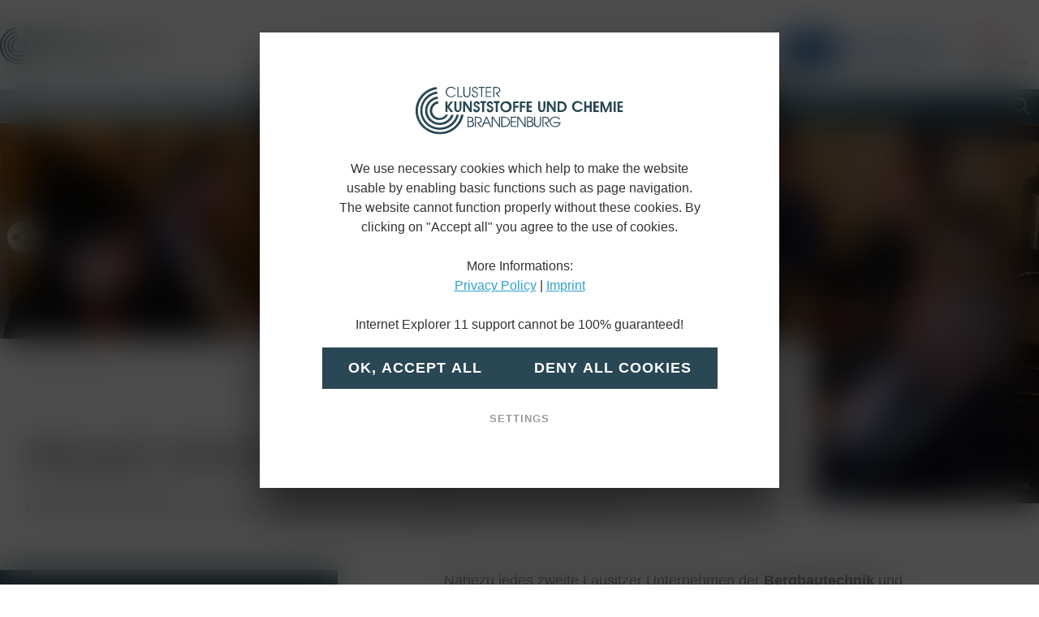

--- FILE ---
content_type: text/html; charset=UTF-8
request_url: https://kunststoffe-chemie-brandenburg.de/de/news/worauf-setzen-lausitzer-unternehmen
body_size: 9693
content:
<!DOCTYPE html>
<html lang="de" dir="ltr" prefix="og: https://ogp.me/ns#">
  <head>
    <meta charset="utf-8" />
<noscript><style>form.antibot * :not(.antibot-message) { display: none !important; }</style>
</noscript><link rel="canonical" href="https://kunststoffe-chemie-brandenburg.de/de/news/worauf-setzen-lausitzer-unternehmen" />
<link rel="image_src" href="https://kunststoffe-chemie-brandenburg.de/sites/default/files/styles/hero_image_medium/public/2023-04/P1140070_IHK%20CB.JPG?h=3630b449&amp;itok=MuspORMO" />
<meta name="description" content="Lausitzer Unternehmen setzen auf neue Märkte, neue Geschäftsfelder und mehr Forschung" />
<meta name="abstract" content="Lausitzer Unternehmen setzen auf neue Märkte, neue Geschäftsfelder und mehr Forschung" />
<meta property="og:url" content="https://kunststoffe-chemie-brandenburg.de/de/news/worauf-setzen-lausitzer-unternehmen" />
<meta property="og:title" content="Worauf setzen Lausitzer Unternehmen?" />
<meta property="og:description" content="Lausitzer Unternehmen setzen auf neue Märkte, neue Geschäftsfelder und mehr Forschung" />
<meta property="og:image" content="https://kunststoffe-chemie-brandenburg.de/sites/default/files/styles/hero_image_medium/public/2023-04/P1140070_IHK%20CB.JPG?h=3630b449&amp;itok=MuspORMO" />
<meta name="twitter:card" content="summary_large_image" />
<meta name="twitter:description" content="Lausitzer Unternehmen setzen auf neue Märkte, neue Geschäftsfelder und mehr Forschung" />
<meta name="twitter:title" content="Worauf setzen Lausitzer Unternehmen?" />
<meta name="twitter:image" content="https://kunststoffe-chemie-brandenburg.de/sites/default/files/styles/hero_image_medium/public/2023-04/P1140070_IHK%20CB.JPG?h=3630b449&amp;itok=MuspORMO" />
<meta name="Generator" content="Drupal 8 (https://www.drupal.org)" />
<meta name="MobileOptimized" content="width" />
<meta name="HandheldFriendly" content="true" />
<meta name="viewport" content="width=device-width, initial-scale=1, shrink-to-fit=no" />
<meta http-equiv="x-ua-compatible" content="ie=edge" />
<link rel="shortcut icon" href="/themes/custom/kunststoffe_chemie_brandenburg/images/favicon-chemie-32x32.png" type="image/png" />
<link rel="alternate" hreflang="de" href="https://kunststoffe-chemie-brandenburg.de/de/news/worauf-setzen-lausitzer-unternehmen" />
<link rel="revision" href="https://kunststoffe-chemie-brandenburg.de/de/news/worauf-setzen-lausitzer-unternehmen" />

    <title>Worauf setzen Lausitzer Unternehmen?
 | Kunststoff Chemie Brandenburg</title>
    <link rel="stylesheet" media="all" href="/sites/default/files/css/css_xf4l81wuj0sFOpDUtJzHvbEYdXfvlLYzcwIKB74ERDk.css" />
<link rel="stylesheet" media="all" href="//maxcdn.bootstrapcdn.com/font-awesome/4.5.0/css/font-awesome.min.css" />
<link rel="stylesheet" media="all" href="/sites/default/files/css/css_TiViImMzwSkFW0k54dqwIWYEIe-SVX4I94DTIpNyE5w.css" />
<link rel="stylesheet" media="all" href="/sites/default/files/css/css_bCzjoJ7YEvCSy1xmf8siBOQHffcZ3YT20tAtIyhAubw.css" />

    
<!--[if lte IE 8]>
<script src="/core/assets/vendor/html5shiv/html5shiv.min.js?v=3.7.3"></script>
<![endif]-->

  </head>
  <body class="layout-no-sidebars page-node-3260 path-node node--type-news">
    <a href="#main-content" class="visually-hidden focusable skip-link">
      Direkt zum Inhalt
    </a>
    
      <div class="dialog-off-canvas-main-canvas" data-off-canvas-main-canvas>
    <div id="page-wrapper">
  <div id="page">
    <header id="header" class="header" role="banner" aria-label="Kopfzeile der Website">
                        <nav class="navbar navbar-light" id="navbar-top">
                        
                      <a href="/de" title="Start" rel="home" class="navbar-brand">
              <img src="/themes/custom/kunststoffe_chemie_brandenburg/logo.svg" alt="Start" class="img-fluid d-inline-block align-top" />
            <span class="ml-2 d-none d-md-inline">Kunststoff Chemie Brandenburg</span>
    </a>
    <div id="block-wfbbheaderlogosblock-6" class="block block-wfbb-header-logos-block block-wfbb-header-logos">
  
    
      <div class="content">
      <div class="field field--name-field-image-link field--type-entity-reference field--label-hidden field__items">
            <div class="field__item">
        <div>
  
              <div class="field field--name-thumbnail field--type-image field--label-hidden field__item field--item--7656">  <img width="" height="" src="/sites/default/files/2023-05/Logo_EU_Kofinanziert_horiz_DE_cmyk.svg" alt="Logo EU Kofinanziert horiz DE cmyk" />

</div>
      
</div>

      </div>
          <div class="field__item">
        <div>
  
              <div class="field field--name-thumbnail field--type-image field--label-hidden field__item field--item--2148">  <img width="" height="" src="/sites/default/files/2020-04/brandeburg_1.svg" alt="Brandenburg" />

</div>
      
            <div class="field field--name-field-image-link field--type-link field--label-hidden field__item"><a href="https://www.brandenburg.de/de/portal/bb1.c.473964.de" target="_blank" rel="noopener"> </a></div>
      
</div>

      </div>
      </div>

    </div>
  </div>


                                  </nav>
                <nav class="navbar navbar-dark navbar-expand-lg" id="navbar-main">
                      
                          <button class="navbar-toggler navbar-toggler-right" type="button" data-toggle="collapse" data-target="#CollapsingNavbar" aria-controls="CollapsingNavbar" aria-expanded="false" aria-label="Toggle navigation"><span class="navbar-toggler-icon"></span></button>
              <div class="collapse navbar-collapse justify-content-end" id="CollapsingNavbar">
                  <div id="block-wfbbheaderlogosblock-13" class="block block-wfbb-header-logos-block block-wfbb-header-logos">
  
    
      <div class="content">
      <div class="field field--name-field-image-link field--type-entity-reference field--label-hidden field__items">
            <div class="field__item">
        <div>
  
              <div class="field field--name-thumbnail field--type-image field--label-hidden field__item field--item--7656">  <img width="" height="" src="/sites/default/files/2023-05/Logo_EU_Kofinanziert_horiz_DE_cmyk.svg" alt="Logo EU Kofinanziert horiz DE cmyk" />

</div>
      
</div>

      </div>
          <div class="field__item">
        <div>
  
              <div class="field field--name-thumbnail field--type-image field--label-hidden field__item field--item--2148">  <img width="" height="" src="/sites/default/files/2020-04/brandeburg_1.svg" alt="Brandenburg" />

</div>
      
            <div class="field field--name-field-image-link field--type-link field--label-hidden field__item"><a href="https://www.brandenburg.de/de/portal/bb1.c.473964.de" target="_blank" rel="noopener"> </a></div>
      
</div>

      </div>
      </div>

    </div>
  </div>
<nav role="navigation" aria-labelledby="block-domainmenuforkunststoffchemiebrandenburgmain-menu" id="block-domainmenuforkunststoffchemiebrandenburgmain" class="block block-menu navigation menu--dm6883073-main">
            
  <h2 class="sr-only" id="block-domainmenuforkunststoffchemiebrandenburgmain-menu">Domain menu for Kunststoff Chemie Brandenburg (main)</h2>
  

        
              <ul block="block-domainmenuforkunststoffchemiebrandenburgmain" class="clearfix nav navbar-nav">
                    <li class="nav-item">
                <a href="/de" class="nav-link" aria-expanded="false" aria-haspopup="true" data-drupal-link-system-path="&lt;front&gt;">Home</a>
            
      </li>
                <li class="nav-item menu-item--expanded dropdown">
                <a href="/de/service" class="nav-link dropdown-toggle" aria-expanded="false" aria-haspopup="true" data-drupal-link-system-path="node/419">Service</a>
                      <ul class="dropdown-menu">
                    <li class="dropdown-item">
                <a href="/de/service/newsletter" aria-expanded="false" aria-haspopup="true" data-drupal-link-system-path="node/420">Newsletter</a>
            
      </li>
                <li class="dropdown-item">
                <a href="/de/service/kooperationsboerse-foerderaufrufe" aria-expanded="false" aria-haspopup="true" data-drupal-link-system-path="node/422">Kooperationsbörse &amp; Förderaufrufe</a>
            
      </li>
                <li class="dropdown-item">
                <a href="/de/service/foerdernews-bb" aria-expanded="false" aria-haspopup="true" data-drupal-link-system-path="node/2278">FörderNews-BB</a>
            
      </li>
        </ul>
  
      </li>
                <li class="nav-item menu-item--expanded dropdown">
                <a href="/de/themen" class="nav-link dropdown-toggle" aria-expanded="false" aria-haspopup="true" data-drupal-link-system-path="node/423">Themen</a>
                      <ul class="dropdown-menu">
                    <li class="dropdown-item">
                <a href="/de/themen/batterietechnologie" aria-expanded="false" aria-haspopup="true" data-drupal-link-system-path="node/3357">Batterietechnologie</a>
            
      </li>
                <li class="dropdown-item">
                <a href="/de/themen/biooekonomie-stetig-wachsend-und-restlos-nutzbar-0" aria-expanded="false" aria-haspopup="true" data-drupal-link-system-path="node/1932">Bioökonomie</a>
            
      </li>
                <li class="dropdown-item">
                <a href="/de/themen/fachkraeftesicherung-fuer-kunststoffe-und-chemie" aria-expanded="false" aria-haspopup="true" data-drupal-link-system-path="node/509">Fachkräftesicherung für Kunststoffe und Chemie</a>
            
      </li>
                <li class="dropdown-item">
                <a href="/de/themen/hanf-uralte-kulturpflanze-mit-innovativer-zukunft-brandenburg" aria-expanded="false" aria-haspopup="true" data-drupal-link-system-path="node/2251">Hanf</a>
            
      </li>
                <li class="dropdown-item">
                <a href="/de/themen/kunststoffverarbeitung-und-leichtbautechnologien" aria-expanded="false" aria-haspopup="true" data-drupal-link-system-path="node/480">Kunststoffverarbeitung und Leichtbautechnologien</a>
            
      </li>
                <li class="dropdown-item">
                <a href="/de/themen/logistik-fuer-kunststoffe-und-chemie" aria-expanded="false" aria-haspopup="true" data-drupal-link-system-path="node/507">Logistik für Kunststoffe und Chemie</a>
            
      </li>
                <li class="dropdown-item">
                <a href="/de/themen/maerkte-und-technologien" aria-expanded="false" aria-haspopup="true" data-drupal-link-system-path="node/1154">Märkte und Technologien</a>
            
      </li>
                <li class="dropdown-item">
                <a href="/de/themen/nachhaltige-spezialitaetenchemie" aria-expanded="false" aria-haspopup="true" data-drupal-link-system-path="node/471">Nachhaltige Spezialitätenchemie</a>
            
      </li>
                <li class="dropdown-item">
                <a href="/de/themen/nachhaltige-kunststoffwirtschaft" aria-expanded="false" aria-haspopup="true" data-drupal-link-system-path="node/478">Nachhaltige Kunststoffwirtschaft</a>
            
      </li>
                <li class="dropdown-item">
                <a href="/de/themen/starke-standorte" aria-expanded="false" aria-haspopup="true" data-drupal-link-system-path="node/505">Standorte für Kunststoffe und Chemie</a>
            
      </li>
        </ul>
  
      </li>
                <li class="nav-item menu-item--expanded dropdown">
                <a href="/de/partner" class="nav-link dropdown-toggle" aria-expanded="false" aria-haspopup="true" data-drupal-link-system-path="node/743">Partner</a>
                      <ul class="dropdown-menu">
                    <li class="dropdown-item">
                <a href="/de/partner/partner-werden" aria-expanded="false" aria-haspopup="true" data-drupal-link-system-path="node/503">Partner werden</a>
            
      </li>
        </ul>
  
      </li>
                <li class="nav-item">
                <a href="/de/news" class="nav-link" aria-expanded="false" aria-haspopup="true" data-drupal-link-system-path="node/4042">News</a>
            
      </li>
                <li class="nav-item">
                <a href="/de/kalender" class="nav-link" aria-expanded="false" aria-haspopup="true" data-drupal-link-system-path="node/893">Kalender</a>
            
      </li>
                <li class="nav-item menu-item--expanded dropdown">
                <a href="/de/infothek-1" class="nav-link dropdown-toggle" aria-expanded="false" aria-haspopup="true" data-drupal-link-system-path="node/745">Infothek</a>
                      <ul class="dropdown-menu">
                    <li class="dropdown-item">
                <a href="/de/infothek/studien-publikationen" aria-expanded="false" aria-haspopup="true" data-drupal-link-system-path="node/742">Studien &amp; Publikationen</a>
            
      </li>
                <li class="dropdown-item">
                <a href="/de/infothek/podcast" title="Podcast" aria-expanded="false" aria-haspopup="true" data-drupal-link-system-path="node/1597">Podcast</a>
            
      </li>
                <li class="dropdown-item">
                <a href="/de/infothek/videos" aria-expanded="false" aria-haspopup="true" data-drupal-link-system-path="node/744">Videos</a>
            
      </li>
        </ul>
  
      </li>
                <li class="nav-item menu-item--expanded dropdown">
                <a href="/de/das-cluster" class="nav-link dropdown-toggle" aria-expanded="false" aria-haspopup="true" data-drupal-link-system-path="node/424">Das Cluster</a>
                      <ul class="dropdown-menu">
                    <li class="dropdown-item">
                <a href="/de/das-cluster/wirtschaft" aria-expanded="false" aria-haspopup="true" data-drupal-link-system-path="node/426">Wirtschaft</a>
            
      </li>
                <li class="dropdown-item">
                <a href="/de/das-cluster/wissenschaft" aria-expanded="false" aria-haspopup="true" data-drupal-link-system-path="node/501">Wissenschaft</a>
            
      </li>
                <li class="dropdown-item">
                <a href="/de/das-cluster/netzwerke-kammern-und-verbaende" aria-expanded="false" aria-haspopup="true" data-drupal-link-system-path="node/482">Netzwerke, Kammern und Verbände</a>
            
      </li>
                <li class="dropdown-item">
                <a href="https://nachhaltigheute.de/" aria-expanded="false" aria-haspopup="true" target="_blank" rel="noopener">Nachhaltig heute</a>
            
      </li>
                <li class="dropdown-item">
                <a href="https://kunststoffe-chemie-brandenburg.de/de/10-jahre-cluster-kunststoffe-und-chemie" aria-expanded="false" aria-haspopup="true" target="_blank" rel="noopener">10 Jahre Cluster Kunststoffe und Chemie</a>
            
      </li>
                <li class="dropdown-item">
                <a href="/team" aria-expanded="false" aria-haspopup="true">Team</a>
            
      </li>
        </ul>
  
      </li>
                <li class="nav-item">
                <a href="/de/cluster-stories" class="nav-link" aria-expanded="false" aria-haspopup="true" data-drupal-link-system-path="node/481">Cluster Stories</a>
            
      </li>
                <li class="nav-item menu-item--expanded dropdown">
                <a href="/de/nachhaltig-heute" class="nav-link dropdown-toggle" aria-expanded="false" aria-haspopup="true" data-drupal-link-system-path="node/1779">Nachhaltig heute</a>
                      <ul class="dropdown-menu">
                    <li class="dropdown-item">
                <a href="/de/nachhaltig-heute/vorreiter-brandenburg" aria-expanded="false" aria-haspopup="true" data-drupal-link-system-path="node/1780">Vorreiter in Brandenburg</a>
            
      </li>
                <li class="dropdown-item">
                <a href="/de/nachhaltig-heute/biopolymere" aria-expanded="false" aria-haspopup="true" data-drupal-link-system-path="node/1764">Biopolymere</a>
            
      </li>
                <li class="dropdown-item">
                <a href="/de/nachhaltig-heute/kunststoff-recycling" aria-expanded="false" aria-haspopup="true" data-drupal-link-system-path="node/1763">Kunststoffrecycling</a>
            
      </li>
                <li class="dropdown-item">
                <a href="/de/nachhaltig-heute/leichtbau" aria-expanded="false" aria-haspopup="true" data-drupal-link-system-path="node/1765">Leichtbau</a>
            
      </li>
        </ul>
  
      </li>
        </ul>
  


  </nav>
<div class="language-switcher-language-url block block-language block-language-blocklanguage-interface" id="block-kunststoffe-chemie-brandenburg-sprachumschalter" role="navigation">
  
    
      <div class="content">
      


    </div>
  </div>
<div class="views-exposed-form bef-exposed-form block block-views block-views-exposed-filter-blocksearch-search-page search-block-form" data-drupal-selector="views-exposed-form-search-search-page" id="block-hervorgehobenesformularsearchsearch-page-7">
  <div class="content container-inline">
    <label for="search-form-toggle"></label>
    <input id="search-form-toggle" type="checkbox" class="search toggle is-visuallyhidden">
          <div class="content container-inline">
        
<form action="/de/search" method="get" id="views-exposed-form-search-search-page" accept-charset="UTF-8">
  <div class="form-row">
  


  <fieldset class="js-form-item js-form-type-textfield form-type-textfield js-form-item-search form-item-search form-group">
          <label for="edit-search">Zu suchende Schlüsselwörter</label>
                    <input data-drupal-selector="edit-search" type="text" id="edit-search" name="search" value="" size="30" maxlength="128" class="form-text form-control" />

                      </fieldset>
<div data-drupal-selector="edit-actions" class="form-actions js-form-wrapper form-group" id="edit-actions"><button data-drupal-selector="edit-submit-search" type="submit" id="edit-submit-search" value="Suche" class="button js-form-submit form-submit btn btn-primary">Suche</button>
</div>

</div>

</form>

      </div>
      </div>
</div>


                	          </div>
                                          </nav>
          </header>
            <div id="main-wrapper" class="layout-main-wrapper clearfix">
              <div id="main" class="container-fluid">
          
          <div class="row row-offcanvas row-offcanvas-left clearfix">
              <main class="main-content col" id="content" role="main">
                <section class="section">
                  <a id="main-content" tabindex="-1"></a>
                    <div data-drupal-messages-fallback class="hidden"></div><div id="block-shariffteilenbuttons-6" class="block block-shariff block-shariff-block">
  
    
      <div class="content">
      <input type="checkbox" id="shariff-toggle"><label class="toggle" for="shariff-toggle"></label>
<div class="shariff"   data-services="[&quot;linkedin&quot;,&quot;mail&quot;]" data-theme="grey" data-css="complete" data-orientation="horizontal" data-mail-url="mailto:" data-mail-body="Ich habe folgenden interessanten Beitrag gefunden:" data-button-style="icon" data-lang="de">
    
        
</div>

    </div>
  </div>


<article role="article" class="node node--type-news node--promoted node--view-mode-full clearfix">
  <div class="node__content clearfix">
    
<div  class="hero-section">
      
<div  class="image-wrapper">
      
            <div class="field field--name-field-header-image field--type-image field--label-hidden field__item">    <picture>
                  <source srcset="/sites/default/files/styles/hero_image_1440x720_/public/2023-04/P1140070_IHK%20CB.JPG?h=3630b449&amp;itok=1oTUyjNp 1x" media="all and (min-width: 75em)" type="image/jpeg"/>
              <source srcset="/sites/default/files/styles/hero_image_1440x720_/public/2023-04/P1140070_IHK%20CB.JPG?h=3630b449&amp;itok=1oTUyjNp 1x" media="all and (min-width: 62em) and (max-width: 74.99em)" type="image/jpeg"/>
              <source srcset="/sites/default/files/styles/hero_image_medium/public/2023-04/P1140070_IHK%20CB.JPG?h=3630b449&amp;itok=MuspORMO 1x" media="all and (min-width: 48em) and (max-width: 61.99em)" type="image/jpeg"/>
              <source srcset="/sites/default/files/styles/hero_image_small/public/2023-04/P1140070_IHK%20CB.JPG?h=3630b449&amp;itok=TQSNyiiX 1x" media="all and (min-width: 34em) and (max-width: 47.99em)" type="image/jpeg"/>
                  <img src="/sites/default/files/styles/hero_image_small/public/2023-04/P1140070_IHK%20CB.JPG?h=3630b449&amp;itok=TQSNyiiX" alt="Pressegespräch" />

  </picture>

</div>
      
            <div class="field field--name-field-header-image-subtitle field--type-string field--label-hidden field__item">© IHK Cottbus</div>
      
  </div>

<div  class="content">
      
<div  class="content-wrapper">
      

  <nav role="navigation" aria-label="breadcrumb">
    <ol class="breadcrumb">
                  <li class="breadcrumb-item">
          <a href="/de/home-4">Home</a>
        </li>
                        <li class="breadcrumb-item">
          <a href="/de/news">News</a>
        </li>
                        <li class="breadcrumb-item">
          <a href="/de/news/worauf-setzen-lausitzer-unternehmen">Worauf setzen Lausitzer Unternehmen?</a>
        </li>
              </ol>
  </nav>

            <div class="field field--name-field-display-title field--type-string field--label-hidden field__item">Worauf setzen Lausitzer Unternehmen?</div>
      
            <div class="field field--name-field-news-date field--type-datetime field--label-hidden field__item"><time datetime="2023-04-13T12:53:18Z" class="datetime">Do., 13.04.2023 - 14:53</time>
</div>
      
            <div class="clearfix text-formatted field field--name-field-description field--type-text-long field--label-hidden field__item"><p>Lausitzer Unternehmen setzen auf neue Märkte, neue Geschäftsfelder und mehr Forschung</p></div>
      
  </div>

  </div>

  </div>

            







<div class="paragraph paragraph--type--_col-uneven-left paragraph--view-mode--default paragraph--id--24795">
  <div class="paragraph__column">
        
<div  class="paragraph--style--33-66">
      
<div  class="paragraph--type--bp-columns-two-uneven__2col-column1">
      
            







<div class="paragraph paragraph--type--more-informations paragraph--view-mode--default paragraph--id--24793">
  <div class="paragraph__column">
        
  <div class="field--label">weitere Informationen</div>
            







<div class="paragraph paragraph--type--more-informations-link paragraph--view-mode--default paragraph--id--24790">
  <div class="paragraph__column">
        
            <div class="field field--name-bp-link field--type-link field--label-hidden field__item"><a href="https://www.mingentec.com/de/News/Lausitzer-Unternehmen-setzen-auf-neue-Maerkte-neue-Geschaeftsfelder-und-mehr-Forschung.html" target="_blank" rel="noopener">MinGenTec</a></div>
      
  </div>
</div>

                







<div class="paragraph paragraph--type--more-informations-link paragraph--view-mode--default paragraph--id--24791">
  <div class="paragraph__column">
        
            <div class="field field--name-bp-link field--type-link field--label-hidden field__item"><a href="https://www.mingentec.com/Media/public/Website/Downloads-Dokumente-Programme-Plaene-etc/2023/PM_230413_MinGenTec_Neustart.pdf" target="_blank" rel="noopener">Download Pressemitteilung</a></div>
      
  </div>
</div>

                







<div class="paragraph paragraph--type--more-informations-link paragraph--view-mode--default paragraph--id--24792">
  <div class="paragraph__column">
        
            <div class="field field--name-bp-link field--type-link field--label-hidden field__item"><a href="https://www.mingentec.com/Media/public/Website/Downloads-Dokumente-Programme-Plaene-etc/2023/MinGenTec_Onlineumfrage_Auswertung_WEB.pdf" target="_blank" rel="noopener">Download Auswertung der Onlineumfrage</a></div>
      
  </div>
</div>

      
  </div>
</div>

      
  </div>

<div  class="paragraph--type--bp-columns-two-uneven__2col-column2">
      
            







<div class="paragraph paragraph--type--bp-simple paragraph--view-mode--default paragraph--id--24794">
  <div class="paragraph__column">
        
            <div class="clearfix text-formatted field field--name-bp-text field--type-text-long field--label-hidden field__item"><p>Nahezu jedes zweite Lausitzer Unternehmen der <strong>Bergbautechnik</strong> und angrenzender Sektoren will im Zuge des Ausstiegs aus der Kohleverstromung neue <strong>internationale Märkte</strong> erschließen und parallel dazu die <strong>Forschungs- und Entwicklungsinvestitionen</strong> verstärken. Das ist das Ergebnis einer Umfrage der von der Wirtschaftsförderung Brandenburg (WFBB) und der Industrie- und Handelskammer (IHK) Cottbus getragenen Initiative „<strong>Mining and Generation Technology - Made in Germany“ (MinGenTec)</strong>. Demnach haben 40 Prozent der befragten Unternehmen die Frage nach der Erschließung neuer Märkte mit „<strong>Ja</strong>“ beantwortet, 38 Prozent planen eine Erhöhung der Ausgaben im Bereich <strong>Forschung und Entwicklung</strong>.<br />
<br />
<strong>Europa und Chile im Fokus</strong><br />
Außerdem gaben die Unternehmen an, sich bei den <strong>Zielmärkten</strong> künftig stärker auf Europa konzentrieren zu wollen. Die Top 5 der <strong>Zielmärkte</strong> werden angeführt von <strong>Polen</strong>. Danach folgen <strong>Österreich</strong> und <strong>Schweden</strong> auf Platz 2, <strong>Tschechien</strong> auf Platz 3, die <strong>Schweiz</strong> und <strong>Chile</strong> auf Platz 4 sowie die <strong>Slowakei</strong> auf Platz 5. <strong>Chile</strong> ist zugleich der einzige von den Unternehmen genannte Zielmarkt außerhalb Europas. Das ist eine deutliche Akzentverschiebung im Vergleich zur Umfrage 2017: Die Länder Russland und China, die vor sechs Jahren die Top 5 anführten, tauchen jetzt gar nicht mehr auf. Hier spielen aktuelle Entwicklungen wie das Russland-Embargo und die Lieferketten-problematik offenbar eine entscheidende Rolle.<br />
<br />
„Mit den Ergebnissen dieser Untersuchung können wir die Unternehmen in der Lausitz noch zielgenauer und effizienter bei ihrer Transformation unterstützen. Wir werden das gesamte Serviceangebot an Innovationsprogrammen und -methoden auffahren und die interessierten Unternehmen mit den Wissenschaftseinrichtungen, aber auch mit innovativen Start-ups in der Region zusammenbringen. Darüber hinaus werden wir die Beratung zu den Innovations-Förderprogrammen des Landes – etwa zur Digitalisierung – verstärken, denn hier bieten sich gute Perspektiven. Zugleich spiegelt die Umfrage wider, dass den Unternehmen die Vernetzung mit den anderen Akteuren im MinGenTec-Netzwerk bei der Ausrichtung ihrer Strategie hilft“, <strong>betont WFBB-Geschäftsführer Sebastian Saule</strong>.<br />
<br />
<strong>Dr. Wolfgang Krüger,</strong> <strong>Hauptgeschäftsführer der IHK Cottbus, erläutert</strong>: „Bewährte Spitzentechnologien, Dienstleistungen und neue Geschäftsfelder zielgerichtet international zu vermarkten und Unternehmen zu vernetzen, dafür liefert das MinGenTec-Netzwerk die richtige Plattform. Die Umfrage-ergebnisse bestätigen den Trend in Brandenburg als auch in Deutschland, dass der Fokus vor allem auf Europa liegt und auf Märkte, die geopolitisch als sicherer gelten. In Richtung Polen und Tschechien hatte die Brandenburger Exportwirtschaft im Jahr 2022 auch einen deutlichen Aufwuchs. Zudem zeigt sich, dass die Unternehmen zukunftsorientiert agieren und ihre Aktivitäten auf neue Wertschöpfungsketten konzentrieren wollen, die sich auch durch Neuansiedlungen und Investitionen in der Region entwickeln.“<br />
<br />
<strong>Roger Kuhl, Geschäftsführer der ASCORI GmbH &amp; Co. KG, sagt</strong>: „Wie jedes Unternehmen beobachten wir den Markt und stellen unsere Geschäftsstrategie auf den Prüfstand. Die Initiative MinGenTec ist hierbei ein Ideengeber und Brückenbauer. Auf die konkreten Unterstützungsangebote der IHK und der WFBB greifen wir gerne zurück.“</p>

<p>Der vom Bund geförderten Initiative MinGenTec gehören rund 300 Lausitzer Unternehmen an.<br />
Zu den <strong>angebotenen Maßnahmen für Unternehmen</strong> zählen Innovationschecks, Partnerbörsen, Markterkundungsstipendien, Messebeteiligungen oder auch internationale Vernetzungsvorhaben.<br />
<br />
<strong>Informationen zu MinGenTec:</strong><br />
Die Initiative MinGenTec wurde 2017 von WFBB und IHK Cottbus gestartet, um Unternehmen und Institutionen in der vom Kohleausstieg betroffenen Region Lausitz vor dem Hintergrund der <strong>Energiewende</strong> und sich wandelnder regionaler und globaler Wertschöpfungsketten dabei zu unterstützen, <strong>neue Märkte und Geschäftsfelder zu erschließen - durch Innovation und Internationalisierung</strong>. Seit 2022 wird MinGenTec durch das <strong>Bundesministerium für Wirtschaft und Klimaschutz (BMWK)</strong> im Rahmen der „Förderrichtlinie zur Stärkung der Transformationsdynamik und Aufbruch in den Revieren und an den Kohlekraftwerksstandorten (STARK)“ im Rahmen des STARK-Projektes <strong>NeLaBra</strong> gefördert. STARK ist ein vom Deutschen Bundestag beschlossenes Programm zur Förderung nicht-investiver Maßnahmen in den von der Transformation betroffenen Revieren und Kohlekraftwerksstandorten. WFBB und IHK Cottbus erbringen darüber hinaus auch Eigenanteile. Das Projekt ist bis 2026 befristet. Zudem besteht eine offizielle Partnerschaft mit der Wirtschaftsförderung Sachsen und der IHK Dresden.</p></div>
      
  </div>
</div>

      
  </div>

  </div>

  </div>
</div>

      
  </div>
</article>


                </section>
              </main>
                                  </div>
        </div>
          </div>
          <div class="featured-bottom">
        <aside class="container-fluid clearfix" role="complementary">
            <section class="row region region-featured-bottom-first">
    <div id="block-wfbblogoclaimblock-4" class="block block-wfbb-logo-claim-block block-wfbb-logo-claim">
  
    
      <div class="content">
      <div id="block-logoclaim" class="block block-fixed-block-content block-fixed-block-contentlogo-claim">
  <div class="content">
          <div>
  
              <div class="field field--name-thumbnail field--type-image field--label-hidden field__item field--item--2042">  <img width="" height="" src="/sites/default/files/2020-03/Logo_Cluster_Chemistry.svg" alt=" Logo Claim Chemie" />

</div>
      
            <div class="field field--name-field-image-link field--type-link field--label-hidden field__item"><a href="/de" target="_blank"> </a></div>
      
</div>

      </div>
</div>

    </div>
  </div>

  </section>

          
          
        </aside>
      </div>
        <footer class="site-footer">
              <div class="container-fluid">
                      <div class="site-footer__top clearfix">
                <nav role="navigation" aria-labelledby="block-domainmenuforkunststoffchemiebrandenburgfooter-menu" id="block-domainmenuforkunststoffchemiebrandenburgfooter" class="block block-menu navigation menu--dm6883073-footer">
            
  <h2 class="sr-only" id="block-domainmenuforkunststoffchemiebrandenburgfooter-menu">Domain menu for Kunststoff Chemie Brandenburg (footer)</h2>
  

        
              <ul block="block-domainmenuforkunststoffchemiebrandenburgfooter" class="clearfix nav">
                    <li class="nav-item">
                <a href="/de" class="nav-link nav-link--de" data-drupal-link-system-path="&lt;front&gt;">Home</a>
              </li>
                <li class="nav-item">
                <a href="/de/service" class="nav-link nav-link--de-service" data-drupal-link-system-path="node/419">Service</a>
              </li>
                <li class="nav-item">
                <a href="/de/themen" class="nav-link nav-link--de-themen" data-drupal-link-system-path="node/423">Themen</a>
              </li>
                <li class="nav-item">
                <a href="https://nachhaltigheute.de/" class="nav-link nav-link-https--nachhaltigheutede-" target="_blank" rel="noopener">Nachhaltig heute</a>
              </li>
                <li class="nav-item">
                <a href="/de/partner" class="nav-link nav-link--de-partner" data-drupal-link-system-path="node/743">Partner</a>
              </li>
                <li class="nav-item">
                <a href="/de/das-cluster" class="nav-link nav-link--de-das-cluster" data-drupal-link-system-path="node/424">Das Cluster</a>
              </li>
                <li class="nav-item">
                <a href="/de/infothek-1" class="nav-link nav-link--de-infothek-1" data-drupal-link-system-path="node/745">Infothek</a>
              </li>
        </ul>
  


  </nav>
<div id="block-socialmedialinks-2" class="block-social-media-links block block-social-media-links-block">
  
    
      <div class="content">
      

<ul class="social-media-links--platforms platforms inline horizontal">
      <li>
      <a class="social-media-link-icon--twitter" href="https://www.twitter.com/WFBBrandenburg"  target="_blank" >
        <span class='fab fa-twitter fa-2x'></span>
      </a>

          </li>
      <li>
      <a class="social-media-link-icon--linkedin" href="https://www.linkedin.com/company/wfbb/"  target="_blank" >
        <span class='fab fa-linkedin fa-2x'></span>
      </a>

          </li>
      <li>
      <a class="social-media-link-icon--youtube" href="https://www.youtube.com/channel/UCcRmghRKg9fTyvJR23FGeVw"  target="_blank" >
        <span class='fab fa-youtube fa-2x'></span>
      </a>

          </li>
  </ul>

    </div>
  </div>
<div id="block-wfbbfooterlogoblock-6" class="block block-wfbb-footer-logo-block block-wfbb-footer-logo">
  
    
      <div class="content">
      <div id="block-logofooter" class="block block-fixed-block-content block-fixed-block-contentlogo-footer">
  <div class="content">
          <div>
  
              <div class="field field--name-thumbnail field--type-image field--label-hidden field__item field--item--2021">  <img width="" height="" src="/sites/default/files/2020-03/Logo_WFBB_DE.svg" alt="Logo WFBB" />

</div>
      
</div>

      </div>
</div>

    </div>
  </div>


                <section class="row region region-footer-second">
    <div id="block-copyrighttext-6" class="block block-block-content block-block-contentb81b7791-3b28-41e9-9c20-2848bb257cd0">
  
    
      <div class="content">
      <div class="clearfix text-formatted field field--name-body field--type-text-with-summary field--label-hidden field__item">
                <p>© 2026 Wirtschaftsförderung Land Brandenburg GmbH</p>

      </div>
    </div>
  </div>
<nav role="navigation" aria-labelledby="block-domainmenuforkunststoffchemiebrandenburgfootmeta-menu" id="block-domainmenuforkunststoffchemiebrandenburgfootmeta" class="block block-menu navigation menu--dm6883073-footmeta">
            
  <h2 class="sr-only" id="block-domainmenuforkunststoffchemiebrandenburgfootmeta-menu">Domain menu for Kunststoff Chemie Brandenburg (footmeta)</h2>
  

        
              <ul block="block-domainmenuforkunststoffchemiebrandenburgfootmeta" class="clearfix nav">
                    <li class="nav-item">
                <a href="/de/impressum" class="nav-link nav-link--de-impressum" data-drupal-link-system-path="node/271">Impressum</a>
              </li>
                <li class="nav-item">
                <a href="/de/datenschutz" class="nav-link nav-link--de-datenschutz" data-drupal-link-system-path="node/284">Datenschutz</a>
              </li>
        </ul>
  


  </nav>

  </section>

              
              
            </div>
                                <div class="site-footer__bottom">
                <section class="row region region-footer-fifth">
    <div id="block-wfbbvideomodalblock-6" class="block block-wfbb-video-modal-block">
  
    
      <div class="content">
        <!-- Modal -->
  <div class="modal fade" id="videoModal" tabindex="-1" role="dialog" aria-labelledby="videoModalLabel" aria-hidden="true">
    <div class="modal-dialog" role="document">
      <div class="modal-content">
        <div class="modal-body">
          <button type="button" class="close" data-dismiss="modal" aria-label="Close">
            <span aria-hidden="true">&times;</span>
          </button>        
          <iframe id="modalIframe" frameborder="0" allowtransparency="" width="100%" height="100%" class="media-oembed-content" title=""></iframe>
        </div>
      </div>
    </div>
  </div>
    </div>
  </div>

  </section>

            </div>
                  </div>
          </footer>
  </div>
</div>

  </div>

    
    <script type="application/json" data-drupal-selector="drupal-settings-json">{"path":{"baseUrl":"\/","scriptPath":null,"pathPrefix":"de\/","currentPath":"node\/3260","currentPathIsAdmin":false,"isFront":false,"currentLanguage":"de"},"pluralDelimiter":"\u0003","suppressDeprecationErrors":true,"ajaxPageState":{"libraries":"better_exposed_filters\/general,bootstrap_barrio\/breadcrumb,bootstrap_barrio\/form,bootstrap_barrio\/global-styling,bootstrap_barrio\/links,bootstrap_barrio\/node,bootstrap_paragraphs\/bootstrap-paragraphs,core\/drupal.autocomplete,core\/html5shiv,core\/picturefill,digital_bb\/global-styling,kunststoffe_chemie_brandenburg\/global-styling,paragraphs\/drupal.paragraphs.unpublished,search_autocomplete\/theme.minimal.css,shariff\/shariff,social_media_links\/fontawesome.component,social_media_links\/social_media_links.theme,system\/base,wfbb_newsletter_modal_block\/wfbb_newsletter_modal_block,wfbb_shariff_extension\/wfbb-shariff-extension","theme":"kunststoffe_chemie_brandenburg","theme_token":"karJtsXRZIzoABho-hp4_GiSFTYwTFF87mzTBmrYeF4"},"ajaxTrustedUrl":{"\/de\/search":true},"search_autocomplete":{"autocompletion_searchform":{"source":"\/de\/callback\/nodes","selector":"#edit-search","minChars":3,"maxSuggestions":10,"autoSubmit":true,"autoRedirect":true,"theme":"minimal","filters":["title"],"noResult":{"group":{"group_id":"no_results"},"label":"No results found for [search-phrase]. Click to perform full search.","value":"[search-phrase]","link":""},"moreResults":{"group":{"group_id":"more_results"},"label":"View all results for [search-phrase].","value":"[search-phrase]","link":""}}},"field_group":{"html_element":{"mode":"landingpage","context":"view","settings":{"id":"","classes":"name-group","element":"div","show_label":true,"label_element":"h4","attributes":"","effect":"none","speed":"fast"}}},"user":{"uid":0,"permissionsHash":"e329e8d970899c213527260e373dad744e4bc7c5a54516eda12c569e80003625"}}</script>
<script src="/core/assets/vendor/jquery/jquery.min.js?v=3.5.1"></script>
<script src="/core/assets/vendor/jquery-once/jquery.once.min.js?v=2.2.3"></script>
<script src="/core/misc/drupalSettingsLoader.js?v=8.9.20"></script>
<script src="/sites/default/files/languages/de_sCduIqI7gWZaLbqCCfHLWOAJJJmu9DN5vWPriK0uhrw.js?stoa1w"></script>
<script src="/core/misc/drupal.js?v=8.9.20"></script>
<script src="/core/misc/drupal.init.js?v=8.9.20"></script>
<script src="/core/assets/vendor/jquery.ui/ui/data-min.js?v=1.12.1"></script>
<script src="/core/assets/vendor/jquery.ui/ui/disable-selection-min.js?v=1.12.1"></script>
<script src="/core/assets/vendor/jquery.ui/ui/form-min.js?v=1.12.1"></script>
<script src="/core/assets/vendor/jquery.ui/ui/labels-min.js?v=1.12.1"></script>
<script src="/core/assets/vendor/jquery.ui/ui/jquery-1-7-min.js?v=1.12.1"></script>
<script src="/core/assets/vendor/jquery.ui/ui/scroll-parent-min.js?v=1.12.1"></script>
<script src="/core/assets/vendor/jquery.ui/ui/tabbable-min.js?v=1.12.1"></script>
<script src="/core/assets/vendor/jquery.ui/ui/unique-id-min.js?v=1.12.1"></script>
<script src="/core/assets/vendor/jquery.ui/ui/version-min.js?v=1.12.1"></script>
<script src="/core/assets/vendor/jquery.ui/ui/escape-selector-min.js?v=1.12.1"></script>
<script src="/core/assets/vendor/jquery.ui/ui/focusable-min.js?v=1.12.1"></script>
<script src="/core/assets/vendor/jquery.ui/ui/ie-min.js?v=1.12.1"></script>
<script src="/core/assets/vendor/jquery.ui/ui/keycode-min.js?v=1.12.1"></script>
<script src="/core/assets/vendor/jquery.ui/ui/plugin-min.js?v=1.12.1"></script>
<script src="/core/assets/vendor/jquery.ui/ui/safe-active-element-min.js?v=1.12.1"></script>
<script src="/core/assets/vendor/jquery.ui/ui/safe-blur-min.js?v=1.12.1"></script>
<script src="/core/assets/vendor/jquery.ui/ui/widget-min.js?v=1.12.1"></script>
<script src="/core/assets/vendor/picturefill/picturefill.min.js?v=3.0.3"></script>
<script src="/core/misc/progress.js?v=8.9.20"></script>
<script src="/core/modules/responsive_image/js/responsive_image.ajax.js?v=8.9.20"></script>
<script src="/core/misc/ajax.js?v=8.9.20"></script>
<script src="/core/assets/vendor/jquery.ui/ui/position-min.js?v=1.12.1"></script>
<script src="/core/assets/vendor/jquery.ui/ui/widgets/menu-min.js?v=1.12.1"></script>
<script src="/core/assets/vendor/jquery.ui/ui/widgets/autocomplete-min.js?v=1.12.1"></script>
<script src="/themes/custom/digital_bb/js/jquery.autocomplete.js?v=8.9.20"></script>
<script src="/themes/custom/digital_bb/js/popper.min.js?v=8.9.20"></script>
<script src="/themes/custom/digital_bb/js/bootstrap.min.js?v=8.9.20"></script>
<script src="/themes/custom/digital_bb/js/global.js?v=8.9.20"></script>
<script src="/themes/custom/digital_bb/js/custom.js?v=8.9.20"></script>
<script src="/themes/custom/digital_bb/js/carousel.js?v=8.9.20"></script>
<script src="/themes/custom/digital_bb/js/lightbox.js?v=8.9.20"></script>
<script src="/themes/custom/digital_bb/js/search.js?v=8.9.20"></script>
<script src="/themes/custom/digital_bb/js/anchorlink.js?v=8.9.20"></script>
<script src="/libraries/tarteaucitron/tarteaucitron.js?v=8.9.20"></script>
<script src="/themes/custom/digital_bb/js/settings-tarteaucitron.js?v=8.9.20"></script>
<script src="/themes/custom/kunststoffe_chemie_brandenburg/../digital_bb/js/popper.min.js?v=8.9.20"></script>
<script src="/themes/custom/kunststoffe_chemie_brandenburg/../digital_bb/js/bootstrap.min.js?v=8.9.20"></script>
<script src="/themes/custom/kunststoffe_chemie_brandenburg/../digital_bb/js/lightbox.js?v=8.9.20"></script>
<script src="/modules/custom/wfbb_newsletter_modal_block/js/wfbb_newsletter_modal_block.js?stoa1w"></script>
<script src="/libraries/shariff/shariff.complete.js?v=8.9.20"></script>
<script src="/modules/custom/wfbb_shariff_extension/js/wfbb_shariff_extension.js?stoa1w"></script>
<script src="/core/assets/vendor/matchMedia/matchMedia.min.js?v=0.2.0"></script>
<script src="/modules/contrib/better_exposed_filters/js/better_exposed_filters.js?v=4.x"></script>
<script src="/libraries/masonry/masonry.pkgd.min.js?v="></script>
<script src="/libraries/imagesloaded/imagesloaded.pkgd.min.js?v="></script>

  </body>
</html>


--- FILE ---
content_type: text/css
request_url: https://kunststoffe-chemie-brandenburg.de/sites/default/files/css/css_bCzjoJ7YEvCSy1xmf8siBOQHffcZ3YT20tAtIyhAubw.css
body_size: 74652
content:
.node__content{font-size:1.071em;margin-top:10px;}.node--view-mode-teaser{border-bottom:1px solid #d3d7d9;margin-bottom:30px;padding-bottom:15px;}.node--view-mode-teaser h2{margin-top:0;padding-top:0.5em;}.node--view-mode-teaser h2 a{color:#181818;}.node--view-mode-teaser.node--sticky{background:#f9f9f9;background:rgba(0,0,0,0.024);border:1px solid #d3d7d9;padding:0 15px 15px;}.node--view-mode-teaser .node__content{clear:none;font-size:1em;line-height:1.6;}.node__meta{font-size:0.857em;color:#68696b;margin-bottom:-5px;}.node__meta .field--name-field-user-picture img{float:left;margin:1px 20px 0 0;}[dir="rtl"] .node__meta .field--name-field-user-picture img{float:right;margin-left:20px;margin-right:0;}.node__links{text-align:right;font-size:0.93em;}[dir="rtl"] .node__links{text-align:left;}.node--unpublished{padding:20px 15px 0;}.node--unpublished .comment-text .comment-arrow{border-left:1px solid #fff4f4;border-right:1px solid #fff4f4;}
:root{--color-red:#C81423;--color-red-light:#E63C2D;--color-red-dark:#730F23;--color-blue:#1464A0;--color-blue-light:#2DA0D2;--color-blue-dark:#053C69;--color-grey:#999999;--color-grey-light:#EBEBEB;--color-grey-dark:#333333;--border-radius:0.375rem;--border-radius-extendet:1rem;--color-primary:#fff;--color-text:var(--color-gray);--color-primary-dark:#000;}.modal-open{overflow:hidden;height:100%;}#contentWrapper{display:unset;}#tarteaucitronRoot article,#tarteaucitronRoot aside,#tarteaucitronRoot details,#tarteaucitronRoot figcaption,#tarteaucitronRoot figure,#tarteaucitronRoot footer,#tarteaucitronRoot header,#tarteaucitronRoot hgroup,#tarteaucitronRoot menu,#tarteaucitronRoot nav,#tarteaucitronRoot section{display:block;}#tarteaucitronRoot ol,#tarteaucitronRoot ul{list-style:none;}#tarteaucitronRoot blockquote,#tarteaucitronRoot q{quotes:none;}#tarteaucitronRoot blockquote:before,#tarteaucitronRoot blockquote:after,#tarteaucitronRoot q:before,#tarteaucitronRoot q:after{content:'';content:none;}#tarteaucitronRoot table{border-collapse:collapse;border-spacing:0;}#tarteaucitronRoot a:focus,#tarteaucitronRoot button:focus{}#tarteaucitronServices::-webkit-scrollbar{width:5px;background:var(--color-grey-light);}#tarteaucitronServices::-webkit-scrollbar-track{-webkit-box-shadow:inset 0 0 0 rgba(0,0,0,0);}#tarteaucitronServices::-webkit-scrollbar-thumb{background-color:var(--color-grey-dark);outline:0px solid slategrey;}div#tarteaucitronServices{box-shadow:0 20px 40px rgba(0,0,0,.5);height:auto !important;max-height:90vh;}@media screen and (max-width:479px){#tarteaucitron .tarteaucitronLine .tarteaucitronName{width:90% !important;}#tarteaucitron .tarteaucitronLine .tarteaucitronAsk{float:left !important;margin:10px 15px 5px;}}@media screen and (max-width:767px){#tarteaucitronAlertSmall #tarteaucitronCookiesListContainer,#tarteaucitron{background:#fff;border:0 !important;bottom:0 !important;height:100% !important;left:0 !important;margin:0 !important;max-height:100% !important;max-width:100% !important;top:0 !important;width:100% !important;}#tarteaucitron .tarteaucitronBorder{border:0 !important;}#tarteaucitronAlertSmall #tarteaucitronCookiesListContainer #tarteaucitronCookiesList{border:0 !important;}#tarteaucitron #tarteaucitronServices .tarteaucitronTitle{text-align:left !important;}.tarteaucitronName .tarteaucitronH2{max-width:80%;}#tarteaucitron #tarteaucitronServices .tarteaucitronLine .tarteaucitronAsk{text-align:center !important;}#tarteaucitron #tarteaucitronServices .tarteaucitronLine .tarteaucitronAsk button{margin-bottom:5px;}}@media screen and (min-width:768px) and (max-width:991px){#tarteaucitron{border:0 !important;left:0 !important;margin:0 5% !important;max-height:80% !important;width:90% !important;}}#tarteaucitron *{zoom:1;}#tarteaucitronRoot div#tarteaucitron{background:#fff;left:0;right:0;margin:auto;font-size:.75rem;}#tarteaucitronRoot button#tarteaucitronBack{background:#eee;}#tarteaucitron .clear{clear:both;}#tarteaucitronAlertBig strong,#tarteaucitronAlertSmall strong,#tarteaucitronAlertBig a,#tarteaucitronAlertSmall a{color:var(--color-blue-light);text-decoration:underline;}#tarteaucitron ul{padding:0;margin:0;}#tarteaucitron .tarteaucitronH1,#tarteaucitron .tarteaucitronH2,#tarteaucitron .tarteaucitronH3,#tarteaucitron .tarteaucitronH4,#tarteaucitron .tarteaucitronH5,#tarteaucitron .tarteaucitronH6{display:block;}.cookie-list{list-style:none;padding:0;margin:0;}#tarteaucitronRoot{left:0;position:absolute;right:0;top:0;width:100%;}#tarteaucitronRoot .tarteaucitronH1{font-size:2em;font-weight:700;color:#fff;margin:0 0 .5rem;}#tarteaucitronCookiesNumberBis.tarteaucitronH2{margin-left:0;}#tarteaucitronBack{background:#fff;display:none;height:100%;left:0;opacity:0.7;position:fixed;top:0;width:100%;z-index:2147483646;}#tarteaucitron{display:none;left:50%;margin:0 auto 0 -430px;padding:0;position:fixed;top:6%;width:50%;overflow:hidden;z-index:2147483647;}#tarteaucitron ul li ul li{padding:inherit;}#tarteaucitron ul li ul li::marker{content:'';}#tarteaucitron .tarteaucitronBorder{background:#fff;border-top:0;height:auto;overflow:auto;padding-top:1rem;padding-bottom:4rem;}#tarteaucitronAlertSmall #tarteaucitronCookiesListContainer #tarteaucitronClosePanelCookie,#tarteaucitron #tarteaucitronClosePanel{background:#333333;color:#fff;cursor:pointer;font-size:12px;font-weight:700;text-decoration:none;padding:4px 0;position:absolute;right:0;text-align:center;width:70px;}#tarteaucitron #tarteaucitronDisclaimer{color:#555;font-size:12px;margin:15px auto 0;width:80%;}a.tarteaucitronSelfLink{text-align:center !important;display:block;padding:7px !important;}#tarteaucitron #tarteaucitronServices .tarteaucitronHidden{display:none;position:relative;}#tarteaucitronCookiesList .tarteaucitronH3.tarteaucitronTitle{width:100%;box-sizing:border-box;}#tarteaucitronAlertSmall #tarteaucitronCookiesListContainer #tarteaucitronCookiesList .tarteaucitronTitle,#tarteaucitron #tarteaucitronServices .tarteaucitronTitle button,#tarteaucitron #tarteaucitronServices .tarteaucitronDetails{color:#fff;display:inline-block;margin:20px 0px 0px;padding:5px 20px;text-align:left;width:auto;background:#333;}#tarteaucitron #tarteaucitronServices .tarteaucitronMainLine .tarteaucitronName a,#tarteaucitron #tarteaucitronServices .tarteaucitronTitle a{color:#fff;font-weight:500;}#tarteaucitron #tarteaucitronServices .tarteaucitronMainLine .tarteaucitronName a:hover,#tarteaucitron #tarteaucitronServices .tarteaucitronTitle a:hover{text-decoration:none !important;}#tarteaucitron #tarteaucitronServices .tarteaucitronMainLine .tarteaucitronName a{font-size:22px;}#tarteaucitron #tarteaucitronServices .tarteaucitronTitle a{font-size:14px;}#tarteaucitronAlertSmall #tarteaucitronCookiesListContainer #tarteaucitronCookiesList .tarteaucitronTitle{padding:5px 10px;margin:0;}#tarteaucitron #tarteaucitronInfo a{color:#fff;text-decoration:underline;}#tarteaucitron #tarteaucitronServices .tarteaucitronLine.tarteaucitronIsAllowed{border-color:#1B870B;}#tarteaucitron #tarteaucitronServices .tarteaucitronLine.tarteaucitronIsDenied{border-color:#9C1A1A;}#tarteaucitron #tarteaucitronServices .tarteaucitronMainLine{background:var(--color-primary);margin-bottom:0;position:relative;color:#fff;padding:2rem;}#tarteaucitron #tarteaucitronServices .tarteaucitronMainLine .tarteaucitronName{margin-left:15px;margin-top:2px;}#tarteaucitron #tarteaucitronServices .tarteaucitronMainLine .tarteaucitronName button{color:#fff;}#tarteaucitron #tarteaucitronServices .tarteaucitronMainLine .tarteaucitronAsk{margin-top:1rem;margin-right:0 !important;}#tarteaucitron #tarteaucitronServices .tarteaucitronLine .tarteaucitronName{display:inline-block;float:left;text-align:left;width:50%;}#tarteaucitron #tarteaucitronServices .tarteaucitronLine .tarteaucitronName a:hover{text-decoration:underline;}#tarteaucitron #tarteaucitronServices .tarteaucitronLine .tarteaucitronAsk{display:inline-block;float:right;text-align:right;}#tarteaucitron #tarteaucitronServices .tarteaucitronLine .tarteaucitronAsk .tarteaucitronAllow,#tarteaucitron #tarteaucitronServices .tarteaucitronLine .tarteaucitronAsk .tarteaucitronDeny,.tac_activate .tarteaucitronAllow{border:1px solid var(--color-grey-light);font-weight:400;line-height:2rem;padding:0 .75rem;position:relative;outline:none !important;z-index:1;overflow:hidden;transition:all ease-in-out .3s;background:transparent;border-radius:0px;}#tarteaucitron #tarteaucitronServices .tarteaucitronLine .tarteaucitronName .tarteaucitronListCookies{color:#333;}#tarteaucitron .tarteaucitronH3{font-size:1.5em;font-weight:700;}#tarteaucitron #tarteaucitronMainLineOffset .tarteaucitronName{width:auto !important;margin-left:0 !important;font-size:14px;}.tarteaucitronAlertBigTop{top:0;}.tarteaucitronAlertBigBottom{bottom:0;}#tarteaucitronRoot #tarteaucitronAlertBig{background:#333;color:#fff;display:none;font-size:15px !important;left:0;position:fixed;box-sizing:content-box;z-index:2147483645;text-align:center;padding:10px;margin:auto;width:100%;}#tarteaucitronAlertBig #tarteaucitronPrivacyUrl,#tarteaucitronAlertBig #tarteaucitronPrivacyUrlDialog,#tarteaucitronAlertBig #tarteaucitronDisclaimerAlert,#tarteaucitronAlertBig #tarteaucitronDisclaimerAlert strong{color:var(--color-text);}#tarteaucitronAlertBig #tarteaucitronDisclaimerAlert strong{font-weight:700;}#tarteaucitronAlertBig #tarteaucitronPrivacyUrl,#tarteaucitronAlertBig #tarteaucitronPrivacyUrlDialog{cursor:pointer;}#tarteaucitronAlertBig #tarteaucitronCloseAlert,#tarteaucitronAlertBig #tarteaucitronPersonalize,#tarteaucitron #tarteaucitronPrivacyUrl,#tarteaucitron #tarteaucitronPrivacyUrlDialog{cursor:pointer;display:inline-block;font-size:16px;padding:5px 10px;text-decoration:none;margin-left:7px;}#tarteaucitronAlertBig #tarteaucitronCloseAlert,#tarteaucitron #tarteaucitronPrivacyUrl,#tarteaucitron #tarteaucitronPrivacyUrlDialog{font-size:13px;margin-bottom:3px;margin-left:7px;padding:4px 10px;}#tarteaucitronPercentage{background:#0A0 !important;box-shadow:0 0 2px #fff,0 1px 2px #555;height:5px;left:0;position:fixed;width:0;z-index:2147483644;}.tarteaucitronAlertSmallTop,.tarteaucitronAlertSmallBottom{bottom:0;}#tarteaucitronAlertSmall{background:#333;display:none;padding:0;position:fixed;right:0;text-align:center;width:auto;z-index:2147483646;}#tarteaucitronAlertSmall #tarteaucitronManager{color:#fff;cursor:pointer;display:inline-block;font-size:11px !important;padding:8px 10px 8px;}#tarteaucitronAlertSmall #tarteaucitronManager:hover{background:rgba(255,255,255,0.05);}#tarteaucitronAlertSmall #tarteaucitronManager #tarteaucitronDot{background-color:gray;border-radius:5px;display:block;height:8px;margin-bottom:1px;margin-top:5px;overflow:hidden;width:100%;}#tarteaucitronAlertSmall #tarteaucitronManager #tarteaucitronDot #tarteaucitronDotGreen,#tarteaucitronAlertSmall #tarteaucitronManager #tarteaucitronDot #tarteaucitronDotYellow,#tarteaucitronAlertSmall #tarteaucitronManager #tarteaucitronDot #tarteaucitronDotRed{display:block;float:left;height:100%;width:0%;}#tarteaucitronAlertSmall #tarteaucitronManager #tarteaucitronDot #tarteaucitronDotGreen{background-color:#1B870B;}#tarteaucitronAlertSmall #tarteaucitronManager #tarteaucitronDot #tarteaucitronDotYellow{background-color:#FBDA26;}#tarteaucitronAlertSmall #tarteaucitronManager #tarteaucitronDot #tarteaucitronDotRed{background-color:#9C1A1A;}#tarteaucitronAlertSmall #tarteaucitronCookiesNumber{background:rgba(255,255,255,0.2);color:#fff;cursor:pointer;display:inline-block;font-size:30px;padding:0px 10px;vertical-align:top;}#tarteaucitronAlertSmall #tarteaucitronCookiesNumber:hover{background:rgba(255,255,255,0.3);}#tarteaucitronAlertSmall #tarteaucitronCookiesListContainer{display:none;max-height:70%;max-width:500px;position:fixed;right:0;width:100%;}#tarteaucitronAlertSmall #tarteaucitronCookiesListContainer #tarteaucitronCookiesList{background:#fff;border:2px solid #333;color:#333;font-size:11px;height:auto;overflow:auto;text-align:left;}#tarteaucitronAlertSmall #tarteaucitronCookiesListContainer #tarteaucitronCookiesList strong{color:#333;}#tarteaucitronAlertSmall #tarteaucitronCookiesListContainer #tarteaucitronCookiesTitle{background:#333;margin-top:21px;padding:13px 0 9px 13px;text-align:left;}#tarteaucitronAlertSmall #tarteaucitronCookiesListContainer #tarteaucitronCookiesTitle strong{color:#fff;font-size:16px;}#tarteaucitronAlertSmall #tarteaucitronCookiesListContainer #tarteaucitronCookiesList .tarteaucitronCookiesListMain{background:rgba(51,51,51,0.1);padding:7px 5px 10px;word-wrap:break-word;}#tarteaucitronAlertSmall #tarteaucitronCookiesListContainer #tarteaucitronCookiesList .tarteaucitronCookiesListMain:hover{background:rgba(51,51,51,0.2);}#tarteaucitronAlertSmall #tarteaucitronCookiesListContainer #tarteaucitronCookiesList .tarteaucitronCookiesListMain a{color:#333;text-decoration:none;}#tarteaucitronAlertSmall #tarteaucitronCookiesListContainer #tarteaucitronCookiesList .tarteaucitronCookiesListMain .tarteaucitronCookiesListLeft{display:inline-block;width:50%;}#tarteaucitronAlertSmall #tarteaucitronCookiesListContainer #tarteaucitronCookiesList .tarteaucitronCookiesListMain .tarteaucitronCookiesListLeft a strong{color:darkred;}#tarteaucitronAlertSmall #tarteaucitronCookiesListContainer #tarteaucitronCookiesList .tarteaucitronCookiesListMain .tarteaucitronCookiesListRight{color:#333;display:inline-block;font-size:11px;margin-left:10%;vertical-align:top;width:30%;}.tac_activate{border:0;color:var(--color-text);font-weight:300;line-height:2rem;font-size:1rem;background:#cecece;padding:2rem;display:table;height:100%;margin:auto;text-align:center;width:100%;}.tac_float{display:table-cell;text-align:center;vertical-align:middle;flex-direction:column;align-items:center;justify-content:center;line-height:1.3;font-size:.875em;}.tac_activate .tac_float strong{color:#fff;}.tac_activate .tac_float .tarteaucitronAllow{margin-top:2rem;}ins.ferank-publicite,ins.adsbygoogle{text-decoration:none;}div.amazon_product{height:240px;width:120px;}a.tarteaucitronSelfLink{position:absolute;left:0;right:0;padding-top:13px !important;display:block;text-shadow:0 0 14px white;text-transform:uppercase;}.tarteaucitronMainLine .tarteaucitronH2{font-size:1em;margin-top:1.5em;}span.tarteaucitronTitle.tarteaucitronH3{margin-top:12px !important;}body #tarteaucitronRoot div#tarteaucitronAlertBig[style="display: block;"]{display:flex !important;align-items:flex-start;justify-content:center;padding:100px 0;overflow:auto;}body #tarteaucitronRoot div#tarteaucitronAlertBig{position:fixed;width:100vw !important;height:100vh !important;background:rgba(0,0,0,.7);backdrop-filter:blur(20px);}div#tarteaucitronAlertBig:before{display:none;}.tarteaucitronAlertBigWrapper{text-align:center !important;width:50%;top:initial;position:relative;background:#fff;margin:0 auto !important;box-shadow:0 30px 50px rgba(0,0,0,.5);left:0;right:0;padding:4rem !important;margin-top:40px!important;}.tarteaucitronAlertBigWrapper:before{display:block;content:'';width:100%;height:4rem;position:absolute;top:5rem;left:0;right:0;margin:0 auto;}.tarteaucitronAlertBiglogo{width:100%;display:flex;justify-content:center;}#tarteaucitronRoot span#tarteaucitronDisclaimerAlert{font-size:1rem !important;margin:0 !important;padding:0rem 2rem 1rem !important;color:#333333;}.tarteaucitronAlertBigWrapper #tarteaucitronDisclaimerAlertLogo{margin-bottom:2em;width:50%;}.tarteaucitronAlertBigWrapper button{font-size:.85em !important;font-weight:300 !important;text-transform:uppercase;letter-spacing:1px;padding:.5rem .75rem .45rem !important;}#tarteaucitronRoot button{border-color:var(--color-grey-dark);color:var(--color-text);}#tarteaucitronRoot button:hover{background:var(--color-grey-dark);color:#fff;}#tarteaucitronRoot button#tarteaucitronPersonalize,#tarteaucitronRoot button#tarteaucitronCloseAlert{border:0;padding:.75rem 2rem !important;border-radius:5rem;display:block;font-weight:700 !important;position:relative;color:var(--color-red);cursor:pointer;min-width:12rem;background:transparent;margin:0 auto;}#tarteaucitronRoot button#tarteaucitronPersonalize{background:var(--color-primary);color:#fff;margin-top:1.75rem;margin-bottom:.5rem;font-size:1.125rem !important;}#tarteaucitronRoot button#tarteaucitronPersonalize:hover{background-color:var(--color-primary-dark);}#tarteaucitronRoot button#tarteaucitronCloseAlert{border:0;color:var(--color-grey);}#tarteaucitronRoot button#tarteaucitronCloseAlert:hover{color:var(--color-grey-dark);}#tarteaucitron #tarteaucitronServices .tarteaucitronMainLine:after{display:table;content:'';clear:both;}#tarteaucitronInfo{display:block !important;}.tarteaucitronBorder li[id*="tarteaucitronServicesTitle_"]{padding:1rem 2rem;}#tarteaucitron .tarteaucitronBorder li[id*="tarteaucitronServicesTitle_"] > ul li:after{display:table;content:'';clear:both;}.tarteaucitronDescription{margin-bottom:.5rem;display:block;}#tarteaucitron #tarteaucitronServices .tarteaucitronLine .tarteaucitronAsk .tarteaucitronAllow:before,#tarteaucitron #tarteaucitronServices .tarteaucitronLine .tarteaucitronAsk .tarteaucitronDeny:before{display:block;content:'';height:100%;width:100%;position:absolute;z-index:-1;transition:all ease-in-out .3s;}#tarteaucitron #tarteaucitronServices .tarteaucitronLine .tarteaucitronAsk .tarteaucitronAllow:before{background:#5A9128;left:100%;}#tarteaucitron #tarteaucitronServices .tarteaucitronLine.tarteaucitronIsAllowed .tarteaucitronAllow:before{left:0;}#tarteaucitron #tarteaucitronServices .tarteaucitronLine .tarteaucitronAsk .tarteaucitronDeny:before{background:#e84040;left:-100%;}#tarteaucitron #tarteaucitronServices .tarteaucitronLine.tarteaucitronIsDenied .tarteaucitronDeny:before{left:0;}#tarteaucitron #tarteaucitronServices .tarteaucitronLine.tarteaucitronIsAllowed .tarteaucitronAllow,#tarteaucitron #tarteaucitronServices .tarteaucitronLine.tarteaucitronIsDenied .tarteaucitronDeny{color:#fff;}#tarteaucitron #tarteaucitronServices .tarteaucitronLine .tarteaucitronAsk .tarteaucitronDeny{border-color:#e84040;}#tarteaucitron #tarteaucitronServices .tarteaucitronLine .tarteaucitronAsk .tarteaucitronAllow{border-color:var(--color-primary);}#tarteaucitron #tarteaucitronServices .tarteaucitronLine .tarteaucitronAsk .tarteaucitronAllow:hover,#tarteaucitron #tarteaucitronServices .tarteaucitronLine .tarteaucitronAsk .tarteaucitronDeny:hover{background:var(--color-grey-light);color:#000;}#tarteaucitronInfo + .tarteaucitronName + .tarteaucitronAsk button{border-color:#fff !important;color:#fff !important;}#tarteaucitronInfo + .tarteaucitronName + .tarteaucitronAsk button:hover{background:transparent !important;}#tarteaucitron #tarteaucitronServices .tarteaucitronLine.tarteaucitronIsAllowed .tarteaucitronAllow{border-color:#5A9128;}.tarteaucitronIsDenied #tarteaucitronInfo + .tarteaucitronName + .tarteaucitronAsk .tarteaucitronDeny{border-color:#e84040 !important;}.tarteaucitronIsAllowed #tarteaucitronInfo + .tarteaucitronName + .tarteaucitronAsk .tarteaucitronAllow{border-color:var(--color-blue-light) !important;}.tarteaucitronName br{display:none;}div#tarteaucitronclosebutton{position:absolute;bottom:0;left:0;width:100%;padding:1rem 2rem;z-index:1}div#tarteaucitronclosebutton button#tarteaucitronClosePanel{position:relative;width:auto;background:var(--color-primary);color:#fff;font-size:1rem;padding:.75rem 1.5rem !important;border:0 !important;}div#tarteaucitronclosebutton button#tarteaucitronClosePanel:hover{background:var(--color-primary-dark);}button.datenschutz-button{background:var(--color-blue-light);border-color:var(--color-blue-light);color:#fff;font-size:.85em;font-weight:300;text-transform:uppercase;letter-spacing:1px;padding:.5rem .75rem .45rem;}button.datenschutz-button:hover{background:var(--color-blue-dark);border-color:var(--color-blue-dark);}@media (max-width:767px){div#tarteaucitronServices{max-height:100%;}#tarteaucitron #tarteaucitronServices .tarteaucitronMainLine{padding:1rem;}#tarteaucitron #tarteaucitronServices .tarteaucitronMainLine .tarteaucitronAsk{margin:1rem 0 0 0 !important;}#tarteaucitron .tarteaucitronBorder{padding-top:.5rem;}.tarteaucitronBorder li[id*="tarteaucitronServicesTitle_"]{padding:1rem;}#tarteaucitron #tarteaucitronServices .tarteaucitronLine .tarteaucitronName{width:100% !important;}#tarteaucitron .tarteaucitronLine .tarteaucitronAsk{margin:1rem 0 0 0;}div#tarteaucitronclosebutton{padding:1rem;}.tarteaucitronAlertBigWrapper{width:calc(100% - 2rem);max-height:initial;padding:1rem !important;margin:35px 0!important;}.tarteaucitronAlertBigWrapper:before{top:2rem;}#tarteaucitron{border-radius:0;}.tarteaucitronAlertBigWrapper #tarteaucitronDisclaimerAlertLogo{width:70%;}.accept-deny-btn{flex-direction:column;grid-gap:1em;}}.placeholder{background:#cecece;display:flex;justify-content:center;align-items:center;aspect-ratio:16 / 9;flex-direction:column;font-size:.875em;margin-bottom:2em;margin-top:1em;padding:2em;text-align:center;}.placeholder-button{border:1px solid var(--color-grey-light);font-weight:400;line-height:2rem;padding:0 .75rem;position:relative;outline:none !important;z-index:1;overflow:hidden;transition:all ease-in-out .3s;background:transparent;margin-bottom:2em;}.accept-deny-btn{display:flex;justify-content:center;grid-gap:2em;margin-bottom:1em;}.accept-deny-btn button{margin:0 !important;color:#fff;margin-top:1.75rem;margin-bottom:.5rem;font-size:1.125rem !important;border-radius:0 !important;}.accept-deny-btn button#tarteaucitronAllDenied{border:0;background-color:var(--color-primary);font-weight:700 !important;min-width:12rem;padding:.75rem 2rem !important;}.accept-deny-btn button#tarteaucitronAllDenied:hover{background-color:var(--color-primary-dark);}
:root{--blue:#007bff;--indigo:#6610f2;--purple:#6f42c1;--pink:#e83e8c;--red:#dc3545;--orange:#fd7e14;--yellow:#ffc107;--green:#28a745;--teal:#20c997;--cyan:#17a2b8;--white:#ffffff;--gray:#6c757d;--gray-dark:#343a40;--primary:#595858;--secondary:#294754;--success:#28a745;--info:#17a2b8;--warning:#ffc107;--danger:#dc3545;--light:#f8f9fa;--dark:#343a40;--breakpoint-xxxs:0;--breakpoint-xxs:320px;--breakpoint-xs:568px;--breakpoint-sm:667px;--breakpoint-md:768px;--breakpoint-lg:1024px;--breakpoint-xl:1280px;--breakpoint-xxl:1440px;--breakpoint-xxxl:1600px;--font-family-sans-serif:-apple-system,BlinkMacSystemFont,"Segoe UI",Roboto,"Helvetica Neue",Arial,"Noto Sans",sans-serif,"Apple Color Emoji","Segoe UI Emoji","Segoe UI Symbol","Noto Color Emoji";--font-family-monospace:SFMono-Regular,Menlo,Monaco,Consolas,"Liberation Mono","Courier New",monospace;}*,*::before,*::after{-webkit-box-sizing:border-box;box-sizing:border-box;}html{font-family:sans-serif;line-height:1.15;-webkit-text-size-adjust:100%;-webkit-tap-highlight-color:rgba(0,0,0,0);}article,aside,figcaption,figure,footer,header,hgroup,main,nav,section{display:block;}body{margin:0;font-family:-apple-system,BlinkMacSystemFont,"Segoe UI",Roboto,"Helvetica Neue",Arial,"Noto Sans",sans-serif,"Apple Color Emoji","Segoe UI Emoji","Segoe UI Symbol","Noto Color Emoji";font-size:1rem;font-weight:400;line-height:1.2;color:#212529;text-align:left;background-color:#ffffff;}[tabindex="-1"]:focus:not(:focus-visible){outline:0 !important;}hr{-webkit-box-sizing:content-box;box-sizing:content-box;height:0;overflow:visible;}h1,h2,h3,h4,h5,h6{margin-top:0;margin-bottom:0.5rem;}p{margin-top:0;margin-bottom:1rem;}abbr[title],abbr[data-original-title]{text-decoration:underline;-webkit-text-decoration:underline dotted;text-decoration:underline dotted;cursor:help;border-bottom:0;text-decoration-skip-ink:none;}address{margin-bottom:1rem;font-style:normal;line-height:inherit;}ol,ul,dl{margin-top:0;margin-bottom:1rem;}ol ol,ul ul,ol ul,ul ol{margin-bottom:0;}dt{font-weight:700;}dd{margin-bottom:.5rem;margin-left:0;}blockquote{margin:0 0 1rem;}b,strong{font-weight:bolder;}small{font-size:80%;}sub,sup{position:relative;font-size:75%;line-height:0;vertical-align:baseline;}sub{bottom:-.25em;}sup{top:-.5em;}a{color:#294754;text-decoration:none;background-color:transparent;}a:hover{color:#3a3a3a;text-decoration:underline;}a:not([href]){color:inherit;text-decoration:none;}a:not([href]):hover{color:inherit;text-decoration:none;}pre,code,kbd,samp{font-family:SFMono-Regular,Menlo,Monaco,Consolas,"Liberation Mono","Courier New",monospace;font-size:1em;}pre{margin-top:0;margin-bottom:1rem;overflow:auto;}figure{margin:0 0 1rem;}img{vertical-align:middle;border-style:none;}svg{overflow:hidden;vertical-align:middle;}table{border-collapse:collapse;}caption{padding-top:0.75rem;padding-bottom:0.75rem;color:#6c757d;text-align:left;caption-side:bottom;}th{text-align:inherit;}label{display:inline-block;margin-bottom:0.5rem;}button{border-radius:0;}button:focus{outline:1px dotted;outline:5px auto -webkit-focus-ring-color;}input,button,select,optgroup,textarea{margin:0;font-family:inherit;font-size:inherit;line-height:inherit;}button,input{overflow:visible;}button,select{text-transform:none;}select{word-wrap:normal;}button,[type="button"],[type="reset"],[type="submit"]{-webkit-appearance:button;}button:not(:disabled),[type="button"]:not(:disabled),[type="reset"]:not(:disabled),[type="submit"]:not(:disabled){cursor:pointer;}button::-moz-focus-inner,[type="button"]::-moz-focus-inner,[type="reset"]::-moz-focus-inner,[type="submit"]::-moz-focus-inner{padding:0;border-style:none;}input[type="radio"],input[type="checkbox"]{-webkit-box-sizing:border-box;box-sizing:border-box;padding:0;}input[type="date"],input[type="time"],input[type="datetime-local"],input[type="month"]{-webkit-appearance:listbox;}textarea{overflow:auto;resize:vertical;}fieldset{min-width:0;padding:0;margin:0;border:0;}legend{display:block;width:100%;max-width:100%;padding:0;margin-bottom:.5rem;font-size:1.5rem;line-height:inherit;color:inherit;white-space:normal;}@media (max-width:1200px){legend{font-size:calc(1.275rem + 0.3vw);}}progress{vertical-align:baseline;}[type="number"]::-webkit-inner-spin-button,[type="number"]::-webkit-outer-spin-button{height:auto;}[type="search"]{outline-offset:-2px;-webkit-appearance:none;}[type="search"]::-webkit-search-decoration{-webkit-appearance:none;}::-webkit-file-upload-button{font:inherit;-webkit-appearance:button;}output{display:inline-block;}summary{display:list-item;cursor:pointer;}template{display:none;}[hidden]{display:none !important;}h1,h2,h3,h4,h5,h6,.h1,.h2,.h3,.h4,.h5,.h6{margin-bottom:0.5rem;font-weight:500;line-height:1.2;}h1,.h1{font-size:2.5rem;}@media (max-width:1200px){h1,.h1{font-size:calc(1.375rem + 1.5vw);}}h2,.h2{font-size:2rem;}@media (max-width:1200px){h2,.h2{font-size:calc(1.325rem + 0.9vw);}}h3,.h3{font-size:1.75rem;}@media (max-width:1200px){h3,.h3{font-size:calc(1.3rem + 0.6vw);}}h4,.h4{font-size:1.5rem;}@media (max-width:1200px){h4,.h4{font-size:calc(1.275rem + 0.3vw);}}h5,.h5{font-size:1.25rem;}h6,.h6{font-size:1rem;}.lead{font-size:1.25rem;font-weight:300;}.display-1{font-size:6rem;font-weight:300;line-height:1.2;}@media (max-width:1200px){.display-1{font-size:calc(1.725rem + 5.7vw);}}.display-2{font-size:5.5rem;font-weight:300;line-height:1.2;}@media (max-width:1200px){.display-2{font-size:calc(1.675rem + 5.1vw);}}.display-3{font-size:4.5rem;font-weight:300;line-height:1.2;}@media (max-width:1200px){.display-3{font-size:calc(1.575rem + 3.9vw);}}.display-4{font-size:3.5rem;font-weight:300;line-height:1.2;}@media (max-width:1200px){.display-4{font-size:calc(1.475rem + 2.7vw);}}hr{margin-top:1rem;margin-bottom:1rem;border:0;border-top:1px solid rgba(0,0,0,0.1);}small,.small{font-size:80%;font-weight:400;}mark,.mark{padding:0.2em;background-color:#fcf8e3;}.list-unstyled{padding-left:0;list-style:none;}.list-inline{padding-left:0;list-style:none;}.list-inline-item{display:inline-block;}.list-inline-item:not(:last-child){margin-right:0.5rem;}.initialism{font-size:90%;text-transform:uppercase;}.blockquote{margin-bottom:1rem;font-size:1.25rem;}.blockquote-footer{display:block;font-size:80%;color:#6c757d;}.blockquote-footer::before{content:"\2014\00A0";}.img-fluid{max-width:100%;height:auto;}.img-thumbnail{padding:0.25rem;background-color:#ffffff;border:1px solid #dee2e6;border-radius:0.25rem;max-width:100%;height:auto;}.figure{display:inline-block;}.figure-img{margin-bottom:0.5rem;line-height:1;}.figure-caption{font-size:90%;color:#6c757d;}code{font-size:87.5%;color:#e83e8c;word-wrap:break-word;}a > code{color:inherit;}kbd{padding:0.2rem 0.4rem;font-size:87.5%;color:#ffffff;background-color:#212529;border-radius:0.2rem;}kbd kbd{padding:0;font-size:100%;font-weight:700;}pre{display:block;font-size:87.5%;color:#212529;}pre code{font-size:inherit;color:inherit;word-break:normal;}.pre-scrollable{max-height:340px;overflow-y:scroll;}.container{width:100%;padding-right:15px;padding-left:15px;margin-right:auto;margin-left:auto;max-width:0;}@media (min-width:320px){.container{max-width:320px;}}@media (min-width:568px){.container{max-width:568px;}}@media (min-width:667px){.container{max-width:667px;}}@media (min-width:768px){.container{max-width:768px;}}@media (min-width:1024px){.container{max-width:1024px;}}@media (min-width:1280px){.container{max-width:1280px;}}@media (min-width:1440px){.container{max-width:1440px;}}@media (min-width:1600px){.container{max-width:1600px;}}.container-fluid,.container-xxxs,.container-xxs,.container-xs,.container-sm,.container-md,.container-lg,.container-xl,.container-xxl,.container-xxxl{width:100%;padding-right:15px;padding-left:15px;margin-right:auto;margin-left:auto;}.container{max-width:0;}@media (min-width:320px){.container,.container-xxs{max-width:320px;}}@media (min-width:568px){.container,.container-xxs,.container-xs{max-width:568px;}}@media (min-width:667px){.container,.container-xxs,.container-xs,.container-sm{max-width:667px;}}@media (min-width:768px){.container,.container-xxs,.container-xs,.container-sm,.container-md{max-width:768px;}}@media (min-width:1024px){.container,.container-xxs,.container-xs,.container-sm,.container-md,.container-lg{max-width:1024px;}}@media (min-width:1280px){.container,.container-xxs,.container-xs,.container-sm,.container-md,.container-lg,.container-xl{max-width:1280px;}}@media (min-width:1440px){.container,.container-xxs,.container-xs,.container-sm,.container-md,.container-lg,.container-xl,.container-xxl{max-width:1440px;}}@media (min-width:1600px){.container,.container-xxs,.container-xs,.container-sm,.container-md,.container-lg,.container-xl,.container-xxl,.container-xxxl{max-width:1600px;}}.row{display:-webkit-box;display:-webkit-flex;display:-ms-flexbox;display:flex;-webkit-flex-wrap:wrap;-ms-flex-wrap:wrap;flex-wrap:wrap;margin-right:-15px;margin-left:-15px;}.no-gutters{margin-right:0;margin-left:0;}.no-gutters > .col,.no-gutters > [class*="col-"]{padding-right:0;padding-left:0;}.col-1,.col-2,.col-3,.col-4,.col-5,.col-6,.col-7,.col-8,.col-9,.col-10,.col-11,.col-12,.col,.col-auto,.col-xxs-1,.col-xxs-2,.col-xxs-3,.col-xxs-4,.col-xxs-5,.col-xxs-6,.col-xxs-7,.col-xxs-8,.col-xxs-9,.col-xxs-10,.col-xxs-11,.col-xxs-12,.col-xxs,.col-xxs-auto,.col-xs-1,.col-xs-2,.col-xs-3,.col-xs-4,.col-xs-5,.col-xs-6,.col-xs-7,.col-xs-8,.col-xs-9,.col-xs-10,.col-xs-11,.col-xs-12,.col-xs,.col-xs-auto,.col-sm-1,.col-sm-2,.col-sm-3,.col-sm-4,.col-sm-5,.col-sm-6,.col-sm-7,.col-sm-8,.col-sm-9,.col-sm-10,.col-sm-11,.col-sm-12,.col-sm,.col-sm-auto,.col-md-1,.col-md-2,.col-md-3,.col-md-4,.col-md-5,.col-md-6,.col-md-7,.col-md-8,.col-md-9,.col-md-10,.col-md-11,.col-md-12,.col-md,.col-md-auto,.col-lg-1,.col-lg-2,.col-lg-3,.col-lg-4,[class*='block-views-blockmediathek-list-overview-'] .view-mediathek .view-filters,.col-lg-5,.col-lg-6,.col-lg-7,.col-lg-8,#search-form > .form-group,.view-header > h2,#search-form + h2,.node_search-results .list-group-item,[class*='block-views-blockmediathek-list-overview-'] .view-mediathek .pager,[class*='block-views-blockmediathek-list-overview-'] .view-mediathek .view-content,.search-result-load-more-wrapper > div,.col-lg-9,.col-lg-10,.col-lg-11,.col-lg-12,.col-lg,.col-lg-auto,.col-xl-1,.col-xl-2,.col-xl-3,.col-xl-4,.col-xl-5,.col-xl-6,.col-xl-7,.col-xl-8,.col-xl-9,.col-xl-10,.col-xl-11,.col-xl-12,.col-xl,.col-xl-auto,.col-xxl-1,.col-xxl-2,.col-xxl-3,.col-xxl-4,.col-xxl-5,.col-xxl-6,.col-xxl-7,.col-xxl-8,.col-xxl-9,.col-xxl-10,.col-xxl-11,.col-xxl-12,.col-xxl,.col-xxl-auto,.col-xxxl-1,.col-xxxl-2,.col-xxxl-3,.col-xxxl-4,.col-xxxl-5,.col-xxxl-6,.col-xxxl-7,.col-xxxl-8,.col-xxxl-9,.col-xxxl-10,.col-xxxl-11,.col-xxxl-12,.col-xxxl,.col-xxxl-auto{position:relative;width:100%;padding-right:15px;padding-left:15px;}.col{-webkit-flex-basis:0;-ms-flex-preferred-size:0;flex-basis:0;-webkit-box-flex:1;-webkit-flex-grow:1;-ms-flex-positive:1;flex-grow:1;max-width:100%;}.row-cols-1 > *{-webkit-box-flex:0;-webkit-flex:0 0 100%;-ms-flex:0 0 100%;flex:0 0 100%;max-width:100%;}.row-cols-2 > *{-webkit-box-flex:0;-webkit-flex:0 0 50%;-ms-flex:0 0 50%;flex:0 0 50%;max-width:50%;}.row-cols-3 > *{-webkit-box-flex:0;-webkit-flex:0 0 33.33333%;-ms-flex:0 0 33.33333%;flex:0 0 33.33333%;max-width:33.33333%;}.row-cols-4 > *{-webkit-box-flex:0;-webkit-flex:0 0 25%;-ms-flex:0 0 25%;flex:0 0 25%;max-width:25%;}.row-cols-5 > *{-webkit-box-flex:0;-webkit-flex:0 0 20%;-ms-flex:0 0 20%;flex:0 0 20%;max-width:20%;}.row-cols-6 > *{-webkit-box-flex:0;-webkit-flex:0 0 16.66667%;-ms-flex:0 0 16.66667%;flex:0 0 16.66667%;max-width:16.66667%;}.col-auto{-webkit-box-flex:0;-webkit-flex:0 0 auto;-ms-flex:0 0 auto;flex:0 0 auto;width:auto;max-width:100%;}.col-1{-webkit-box-flex:0;-webkit-flex:0 0 8.33333%;-ms-flex:0 0 8.33333%;flex:0 0 8.33333%;max-width:8.33333%;}.col-2{-webkit-box-flex:0;-webkit-flex:0 0 16.66667%;-ms-flex:0 0 16.66667%;flex:0 0 16.66667%;max-width:16.66667%;}.col-3{-webkit-box-flex:0;-webkit-flex:0 0 25%;-ms-flex:0 0 25%;flex:0 0 25%;max-width:25%;}.col-4{-webkit-box-flex:0;-webkit-flex:0 0 33.33333%;-ms-flex:0 0 33.33333%;flex:0 0 33.33333%;max-width:33.33333%;}.col-5{-webkit-box-flex:0;-webkit-flex:0 0 41.66667%;-ms-flex:0 0 41.66667%;flex:0 0 41.66667%;max-width:41.66667%;}.col-6{-webkit-box-flex:0;-webkit-flex:0 0 50%;-ms-flex:0 0 50%;flex:0 0 50%;max-width:50%;}.col-7{-webkit-box-flex:0;-webkit-flex:0 0 58.33333%;-ms-flex:0 0 58.33333%;flex:0 0 58.33333%;max-width:58.33333%;}.col-8{-webkit-box-flex:0;-webkit-flex:0 0 66.66667%;-ms-flex:0 0 66.66667%;flex:0 0 66.66667%;max-width:66.66667%;}.col-9{-webkit-box-flex:0;-webkit-flex:0 0 75%;-ms-flex:0 0 75%;flex:0 0 75%;max-width:75%;}.col-10{-webkit-box-flex:0;-webkit-flex:0 0 83.33333%;-ms-flex:0 0 83.33333%;flex:0 0 83.33333%;max-width:83.33333%;}.col-11{-webkit-box-flex:0;-webkit-flex:0 0 91.66667%;-ms-flex:0 0 91.66667%;flex:0 0 91.66667%;max-width:91.66667%;}.col-12{-webkit-box-flex:0;-webkit-flex:0 0 100%;-ms-flex:0 0 100%;flex:0 0 100%;max-width:100%;}.order-first{-webkit-box-ordinal-group:0;-webkit-order:-1;-ms-flex-order:-1;order:-1;}.order-last{-webkit-box-ordinal-group:14;-webkit-order:13;-ms-flex-order:13;order:13;}.order-0{-webkit-box-ordinal-group:1;-webkit-order:0;-ms-flex-order:0;order:0;}.order-1{-webkit-box-ordinal-group:2;-webkit-order:1;-ms-flex-order:1;order:1;}.order-2{-webkit-box-ordinal-group:3;-webkit-order:2;-ms-flex-order:2;order:2;}.order-3{-webkit-box-ordinal-group:4;-webkit-order:3;-ms-flex-order:3;order:3;}.order-4{-webkit-box-ordinal-group:5;-webkit-order:4;-ms-flex-order:4;order:4;}.order-5{-webkit-box-ordinal-group:6;-webkit-order:5;-ms-flex-order:5;order:5;}.order-6{-webkit-box-ordinal-group:7;-webkit-order:6;-ms-flex-order:6;order:6;}.order-7{-webkit-box-ordinal-group:8;-webkit-order:7;-ms-flex-order:7;order:7;}.order-8{-webkit-box-ordinal-group:9;-webkit-order:8;-ms-flex-order:8;order:8;}.order-9{-webkit-box-ordinal-group:10;-webkit-order:9;-ms-flex-order:9;order:9;}.order-10{-webkit-box-ordinal-group:11;-webkit-order:10;-ms-flex-order:10;order:10;}.order-11{-webkit-box-ordinal-group:12;-webkit-order:11;-ms-flex-order:11;order:11;}.order-12{-webkit-box-ordinal-group:13;-webkit-order:12;-ms-flex-order:12;order:12;}.offset-1{margin-left:8.33333%;}.offset-2{margin-left:16.66667%;}.offset-3{margin-left:25%;}.offset-4{margin-left:33.33333%;}.offset-5{margin-left:41.66667%;}.offset-6{margin-left:50%;}.offset-7{margin-left:58.33333%;}.offset-8{margin-left:66.66667%;}.offset-9{margin-left:75%;}.offset-10{margin-left:83.33333%;}.offset-11{margin-left:91.66667%;}@media (min-width:320px){.col-xxs{-webkit-flex-basis:0;-ms-flex-preferred-size:0;flex-basis:0;-webkit-box-flex:1;-webkit-flex-grow:1;-ms-flex-positive:1;flex-grow:1;max-width:100%;}.row-cols-xxs-1 > *{-webkit-box-flex:0;-webkit-flex:0 0 100%;-ms-flex:0 0 100%;flex:0 0 100%;max-width:100%;}.row-cols-xxs-2 > *{-webkit-box-flex:0;-webkit-flex:0 0 50%;-ms-flex:0 0 50%;flex:0 0 50%;max-width:50%;}.row-cols-xxs-3 > *{-webkit-box-flex:0;-webkit-flex:0 0 33.33333%;-ms-flex:0 0 33.33333%;flex:0 0 33.33333%;max-width:33.33333%;}.row-cols-xxs-4 > *{-webkit-box-flex:0;-webkit-flex:0 0 25%;-ms-flex:0 0 25%;flex:0 0 25%;max-width:25%;}.row-cols-xxs-5 > *{-webkit-box-flex:0;-webkit-flex:0 0 20%;-ms-flex:0 0 20%;flex:0 0 20%;max-width:20%;}.row-cols-xxs-6 > *{-webkit-box-flex:0;-webkit-flex:0 0 16.66667%;-ms-flex:0 0 16.66667%;flex:0 0 16.66667%;max-width:16.66667%;}.col-xxs-auto{-webkit-box-flex:0;-webkit-flex:0 0 auto;-ms-flex:0 0 auto;flex:0 0 auto;width:auto;max-width:100%;}.col-xxs-1{-webkit-box-flex:0;-webkit-flex:0 0 8.33333%;-ms-flex:0 0 8.33333%;flex:0 0 8.33333%;max-width:8.33333%;}.col-xxs-2{-webkit-box-flex:0;-webkit-flex:0 0 16.66667%;-ms-flex:0 0 16.66667%;flex:0 0 16.66667%;max-width:16.66667%;}.col-xxs-3{-webkit-box-flex:0;-webkit-flex:0 0 25%;-ms-flex:0 0 25%;flex:0 0 25%;max-width:25%;}.col-xxs-4{-webkit-box-flex:0;-webkit-flex:0 0 33.33333%;-ms-flex:0 0 33.33333%;flex:0 0 33.33333%;max-width:33.33333%;}.col-xxs-5{-webkit-box-flex:0;-webkit-flex:0 0 41.66667%;-ms-flex:0 0 41.66667%;flex:0 0 41.66667%;max-width:41.66667%;}.col-xxs-6{-webkit-box-flex:0;-webkit-flex:0 0 50%;-ms-flex:0 0 50%;flex:0 0 50%;max-width:50%;}.col-xxs-7{-webkit-box-flex:0;-webkit-flex:0 0 58.33333%;-ms-flex:0 0 58.33333%;flex:0 0 58.33333%;max-width:58.33333%;}.col-xxs-8{-webkit-box-flex:0;-webkit-flex:0 0 66.66667%;-ms-flex:0 0 66.66667%;flex:0 0 66.66667%;max-width:66.66667%;}.col-xxs-9{-webkit-box-flex:0;-webkit-flex:0 0 75%;-ms-flex:0 0 75%;flex:0 0 75%;max-width:75%;}.col-xxs-10{-webkit-box-flex:0;-webkit-flex:0 0 83.33333%;-ms-flex:0 0 83.33333%;flex:0 0 83.33333%;max-width:83.33333%;}.col-xxs-11{-webkit-box-flex:0;-webkit-flex:0 0 91.66667%;-ms-flex:0 0 91.66667%;flex:0 0 91.66667%;max-width:91.66667%;}.col-xxs-12{-webkit-box-flex:0;-webkit-flex:0 0 100%;-ms-flex:0 0 100%;flex:0 0 100%;max-width:100%;}.order-xxs-first{-webkit-box-ordinal-group:0;-webkit-order:-1;-ms-flex-order:-1;order:-1;}.order-xxs-last{-webkit-box-ordinal-group:14;-webkit-order:13;-ms-flex-order:13;order:13;}.order-xxs-0{-webkit-box-ordinal-group:1;-webkit-order:0;-ms-flex-order:0;order:0;}.order-xxs-1{-webkit-box-ordinal-group:2;-webkit-order:1;-ms-flex-order:1;order:1;}.order-xxs-2{-webkit-box-ordinal-group:3;-webkit-order:2;-ms-flex-order:2;order:2;}.order-xxs-3{-webkit-box-ordinal-group:4;-webkit-order:3;-ms-flex-order:3;order:3;}.order-xxs-4{-webkit-box-ordinal-group:5;-webkit-order:4;-ms-flex-order:4;order:4;}.order-xxs-5{-webkit-box-ordinal-group:6;-webkit-order:5;-ms-flex-order:5;order:5;}.order-xxs-6{-webkit-box-ordinal-group:7;-webkit-order:6;-ms-flex-order:6;order:6;}.order-xxs-7{-webkit-box-ordinal-group:8;-webkit-order:7;-ms-flex-order:7;order:7;}.order-xxs-8{-webkit-box-ordinal-group:9;-webkit-order:8;-ms-flex-order:8;order:8;}.order-xxs-9{-webkit-box-ordinal-group:10;-webkit-order:9;-ms-flex-order:9;order:9;}.order-xxs-10{-webkit-box-ordinal-group:11;-webkit-order:10;-ms-flex-order:10;order:10;}.order-xxs-11{-webkit-box-ordinal-group:12;-webkit-order:11;-ms-flex-order:11;order:11;}.order-xxs-12{-webkit-box-ordinal-group:13;-webkit-order:12;-ms-flex-order:12;order:12;}.offset-xxs-0{margin-left:0;}.offset-xxs-1{margin-left:8.33333%;}.offset-xxs-2{margin-left:16.66667%;}.offset-xxs-3{margin-left:25%;}.offset-xxs-4{margin-left:33.33333%;}.offset-xxs-5{margin-left:41.66667%;}.offset-xxs-6{margin-left:50%;}.offset-xxs-7{margin-left:58.33333%;}.offset-xxs-8{margin-left:66.66667%;}.offset-xxs-9{margin-left:75%;}.offset-xxs-10{margin-left:83.33333%;}.offset-xxs-11{margin-left:91.66667%;}}@media (min-width:568px){.col-xs{-webkit-flex-basis:0;-ms-flex-preferred-size:0;flex-basis:0;-webkit-box-flex:1;-webkit-flex-grow:1;-ms-flex-positive:1;flex-grow:1;max-width:100%;}.row-cols-xs-1 > *{-webkit-box-flex:0;-webkit-flex:0 0 100%;-ms-flex:0 0 100%;flex:0 0 100%;max-width:100%;}.row-cols-xs-2 > *{-webkit-box-flex:0;-webkit-flex:0 0 50%;-ms-flex:0 0 50%;flex:0 0 50%;max-width:50%;}.row-cols-xs-3 > *{-webkit-box-flex:0;-webkit-flex:0 0 33.33333%;-ms-flex:0 0 33.33333%;flex:0 0 33.33333%;max-width:33.33333%;}.row-cols-xs-4 > *{-webkit-box-flex:0;-webkit-flex:0 0 25%;-ms-flex:0 0 25%;flex:0 0 25%;max-width:25%;}.row-cols-xs-5 > *{-webkit-box-flex:0;-webkit-flex:0 0 20%;-ms-flex:0 0 20%;flex:0 0 20%;max-width:20%;}.row-cols-xs-6 > *{-webkit-box-flex:0;-webkit-flex:0 0 16.66667%;-ms-flex:0 0 16.66667%;flex:0 0 16.66667%;max-width:16.66667%;}.col-xs-auto{-webkit-box-flex:0;-webkit-flex:0 0 auto;-ms-flex:0 0 auto;flex:0 0 auto;width:auto;max-width:100%;}.col-xs-1{-webkit-box-flex:0;-webkit-flex:0 0 8.33333%;-ms-flex:0 0 8.33333%;flex:0 0 8.33333%;max-width:8.33333%;}.col-xs-2{-webkit-box-flex:0;-webkit-flex:0 0 16.66667%;-ms-flex:0 0 16.66667%;flex:0 0 16.66667%;max-width:16.66667%;}.col-xs-3{-webkit-box-flex:0;-webkit-flex:0 0 25%;-ms-flex:0 0 25%;flex:0 0 25%;max-width:25%;}.col-xs-4{-webkit-box-flex:0;-webkit-flex:0 0 33.33333%;-ms-flex:0 0 33.33333%;flex:0 0 33.33333%;max-width:33.33333%;}.col-xs-5{-webkit-box-flex:0;-webkit-flex:0 0 41.66667%;-ms-flex:0 0 41.66667%;flex:0 0 41.66667%;max-width:41.66667%;}.col-xs-6{-webkit-box-flex:0;-webkit-flex:0 0 50%;-ms-flex:0 0 50%;flex:0 0 50%;max-width:50%;}.col-xs-7{-webkit-box-flex:0;-webkit-flex:0 0 58.33333%;-ms-flex:0 0 58.33333%;flex:0 0 58.33333%;max-width:58.33333%;}.col-xs-8{-webkit-box-flex:0;-webkit-flex:0 0 66.66667%;-ms-flex:0 0 66.66667%;flex:0 0 66.66667%;max-width:66.66667%;}.col-xs-9{-webkit-box-flex:0;-webkit-flex:0 0 75%;-ms-flex:0 0 75%;flex:0 0 75%;max-width:75%;}.col-xs-10{-webkit-box-flex:0;-webkit-flex:0 0 83.33333%;-ms-flex:0 0 83.33333%;flex:0 0 83.33333%;max-width:83.33333%;}.col-xs-11{-webkit-box-flex:0;-webkit-flex:0 0 91.66667%;-ms-flex:0 0 91.66667%;flex:0 0 91.66667%;max-width:91.66667%;}.col-xs-12{-webkit-box-flex:0;-webkit-flex:0 0 100%;-ms-flex:0 0 100%;flex:0 0 100%;max-width:100%;}.order-xs-first{-webkit-box-ordinal-group:0;-webkit-order:-1;-ms-flex-order:-1;order:-1;}.order-xs-last{-webkit-box-ordinal-group:14;-webkit-order:13;-ms-flex-order:13;order:13;}.order-xs-0{-webkit-box-ordinal-group:1;-webkit-order:0;-ms-flex-order:0;order:0;}.order-xs-1{-webkit-box-ordinal-group:2;-webkit-order:1;-ms-flex-order:1;order:1;}.order-xs-2{-webkit-box-ordinal-group:3;-webkit-order:2;-ms-flex-order:2;order:2;}.order-xs-3{-webkit-box-ordinal-group:4;-webkit-order:3;-ms-flex-order:3;order:3;}.order-xs-4{-webkit-box-ordinal-group:5;-webkit-order:4;-ms-flex-order:4;order:4;}.order-xs-5{-webkit-box-ordinal-group:6;-webkit-order:5;-ms-flex-order:5;order:5;}.order-xs-6{-webkit-box-ordinal-group:7;-webkit-order:6;-ms-flex-order:6;order:6;}.order-xs-7{-webkit-box-ordinal-group:8;-webkit-order:7;-ms-flex-order:7;order:7;}.order-xs-8{-webkit-box-ordinal-group:9;-webkit-order:8;-ms-flex-order:8;order:8;}.order-xs-9{-webkit-box-ordinal-group:10;-webkit-order:9;-ms-flex-order:9;order:9;}.order-xs-10{-webkit-box-ordinal-group:11;-webkit-order:10;-ms-flex-order:10;order:10;}.order-xs-11{-webkit-box-ordinal-group:12;-webkit-order:11;-ms-flex-order:11;order:11;}.order-xs-12{-webkit-box-ordinal-group:13;-webkit-order:12;-ms-flex-order:12;order:12;}.offset-xs-0{margin-left:0;}.offset-xs-1{margin-left:8.33333%;}.offset-xs-2{margin-left:16.66667%;}.offset-xs-3{margin-left:25%;}.offset-xs-4{margin-left:33.33333%;}.offset-xs-5{margin-left:41.66667%;}.offset-xs-6{margin-left:50%;}.offset-xs-7{margin-left:58.33333%;}.offset-xs-8{margin-left:66.66667%;}.offset-xs-9{margin-left:75%;}.offset-xs-10{margin-left:83.33333%;}.offset-xs-11{margin-left:91.66667%;}}@media (min-width:667px){.col-sm{-webkit-flex-basis:0;-ms-flex-preferred-size:0;flex-basis:0;-webkit-box-flex:1;-webkit-flex-grow:1;-ms-flex-positive:1;flex-grow:1;max-width:100%;}.row-cols-sm-1 > *{-webkit-box-flex:0;-webkit-flex:0 0 100%;-ms-flex:0 0 100%;flex:0 0 100%;max-width:100%;}.row-cols-sm-2 > *{-webkit-box-flex:0;-webkit-flex:0 0 50%;-ms-flex:0 0 50%;flex:0 0 50%;max-width:50%;}.row-cols-sm-3 > *{-webkit-box-flex:0;-webkit-flex:0 0 33.33333%;-ms-flex:0 0 33.33333%;flex:0 0 33.33333%;max-width:33.33333%;}.row-cols-sm-4 > *{-webkit-box-flex:0;-webkit-flex:0 0 25%;-ms-flex:0 0 25%;flex:0 0 25%;max-width:25%;}.row-cols-sm-5 > *{-webkit-box-flex:0;-webkit-flex:0 0 20%;-ms-flex:0 0 20%;flex:0 0 20%;max-width:20%;}.row-cols-sm-6 > *{-webkit-box-flex:0;-webkit-flex:0 0 16.66667%;-ms-flex:0 0 16.66667%;flex:0 0 16.66667%;max-width:16.66667%;}.col-sm-auto{-webkit-box-flex:0;-webkit-flex:0 0 auto;-ms-flex:0 0 auto;flex:0 0 auto;width:auto;max-width:100%;}.col-sm-1{-webkit-box-flex:0;-webkit-flex:0 0 8.33333%;-ms-flex:0 0 8.33333%;flex:0 0 8.33333%;max-width:8.33333%;}.col-sm-2{-webkit-box-flex:0;-webkit-flex:0 0 16.66667%;-ms-flex:0 0 16.66667%;flex:0 0 16.66667%;max-width:16.66667%;}.col-sm-3{-webkit-box-flex:0;-webkit-flex:0 0 25%;-ms-flex:0 0 25%;flex:0 0 25%;max-width:25%;}.col-sm-4{-webkit-box-flex:0;-webkit-flex:0 0 33.33333%;-ms-flex:0 0 33.33333%;flex:0 0 33.33333%;max-width:33.33333%;}.col-sm-5{-webkit-box-flex:0;-webkit-flex:0 0 41.66667%;-ms-flex:0 0 41.66667%;flex:0 0 41.66667%;max-width:41.66667%;}.col-sm-6{-webkit-box-flex:0;-webkit-flex:0 0 50%;-ms-flex:0 0 50%;flex:0 0 50%;max-width:50%;}.col-sm-7{-webkit-box-flex:0;-webkit-flex:0 0 58.33333%;-ms-flex:0 0 58.33333%;flex:0 0 58.33333%;max-width:58.33333%;}.col-sm-8{-webkit-box-flex:0;-webkit-flex:0 0 66.66667%;-ms-flex:0 0 66.66667%;flex:0 0 66.66667%;max-width:66.66667%;}.col-sm-9{-webkit-box-flex:0;-webkit-flex:0 0 75%;-ms-flex:0 0 75%;flex:0 0 75%;max-width:75%;}.col-sm-10{-webkit-box-flex:0;-webkit-flex:0 0 83.33333%;-ms-flex:0 0 83.33333%;flex:0 0 83.33333%;max-width:83.33333%;}.col-sm-11{-webkit-box-flex:0;-webkit-flex:0 0 91.66667%;-ms-flex:0 0 91.66667%;flex:0 0 91.66667%;max-width:91.66667%;}.col-sm-12{-webkit-box-flex:0;-webkit-flex:0 0 100%;-ms-flex:0 0 100%;flex:0 0 100%;max-width:100%;}.order-sm-first{-webkit-box-ordinal-group:0;-webkit-order:-1;-ms-flex-order:-1;order:-1;}.order-sm-last{-webkit-box-ordinal-group:14;-webkit-order:13;-ms-flex-order:13;order:13;}.order-sm-0{-webkit-box-ordinal-group:1;-webkit-order:0;-ms-flex-order:0;order:0;}.order-sm-1{-webkit-box-ordinal-group:2;-webkit-order:1;-ms-flex-order:1;order:1;}.order-sm-2{-webkit-box-ordinal-group:3;-webkit-order:2;-ms-flex-order:2;order:2;}.order-sm-3{-webkit-box-ordinal-group:4;-webkit-order:3;-ms-flex-order:3;order:3;}.order-sm-4{-webkit-box-ordinal-group:5;-webkit-order:4;-ms-flex-order:4;order:4;}.order-sm-5{-webkit-box-ordinal-group:6;-webkit-order:5;-ms-flex-order:5;order:5;}.order-sm-6{-webkit-box-ordinal-group:7;-webkit-order:6;-ms-flex-order:6;order:6;}.order-sm-7{-webkit-box-ordinal-group:8;-webkit-order:7;-ms-flex-order:7;order:7;}.order-sm-8{-webkit-box-ordinal-group:9;-webkit-order:8;-ms-flex-order:8;order:8;}.order-sm-9{-webkit-box-ordinal-group:10;-webkit-order:9;-ms-flex-order:9;order:9;}.order-sm-10{-webkit-box-ordinal-group:11;-webkit-order:10;-ms-flex-order:10;order:10;}.order-sm-11{-webkit-box-ordinal-group:12;-webkit-order:11;-ms-flex-order:11;order:11;}.order-sm-12{-webkit-box-ordinal-group:13;-webkit-order:12;-ms-flex-order:12;order:12;}.offset-sm-0{margin-left:0;}.offset-sm-1{margin-left:8.33333%;}.offset-sm-2{margin-left:16.66667%;}.offset-sm-3{margin-left:25%;}.offset-sm-4{margin-left:33.33333%;}.offset-sm-5{margin-left:41.66667%;}.offset-sm-6{margin-left:50%;}.offset-sm-7{margin-left:58.33333%;}.offset-sm-8{margin-left:66.66667%;}.offset-sm-9{margin-left:75%;}.offset-sm-10{margin-left:83.33333%;}.offset-sm-11{margin-left:91.66667%;}}@media (min-width:768px){.col-md{-webkit-flex-basis:0;-ms-flex-preferred-size:0;flex-basis:0;-webkit-box-flex:1;-webkit-flex-grow:1;-ms-flex-positive:1;flex-grow:1;max-width:100%;}.row-cols-md-1 > *{-webkit-box-flex:0;-webkit-flex:0 0 100%;-ms-flex:0 0 100%;flex:0 0 100%;max-width:100%;}.row-cols-md-2 > *{-webkit-box-flex:0;-webkit-flex:0 0 50%;-ms-flex:0 0 50%;flex:0 0 50%;max-width:50%;}.row-cols-md-3 > *{-webkit-box-flex:0;-webkit-flex:0 0 33.33333%;-ms-flex:0 0 33.33333%;flex:0 0 33.33333%;max-width:33.33333%;}.row-cols-md-4 > *{-webkit-box-flex:0;-webkit-flex:0 0 25%;-ms-flex:0 0 25%;flex:0 0 25%;max-width:25%;}.row-cols-md-5 > *{-webkit-box-flex:0;-webkit-flex:0 0 20%;-ms-flex:0 0 20%;flex:0 0 20%;max-width:20%;}.row-cols-md-6 > *{-webkit-box-flex:0;-webkit-flex:0 0 16.66667%;-ms-flex:0 0 16.66667%;flex:0 0 16.66667%;max-width:16.66667%;}.col-md-auto{-webkit-box-flex:0;-webkit-flex:0 0 auto;-ms-flex:0 0 auto;flex:0 0 auto;width:auto;max-width:100%;}.col-md-1{-webkit-box-flex:0;-webkit-flex:0 0 8.33333%;-ms-flex:0 0 8.33333%;flex:0 0 8.33333%;max-width:8.33333%;}.col-md-2{-webkit-box-flex:0;-webkit-flex:0 0 16.66667%;-ms-flex:0 0 16.66667%;flex:0 0 16.66667%;max-width:16.66667%;}.col-md-3{-webkit-box-flex:0;-webkit-flex:0 0 25%;-ms-flex:0 0 25%;flex:0 0 25%;max-width:25%;}.col-md-4{-webkit-box-flex:0;-webkit-flex:0 0 33.33333%;-ms-flex:0 0 33.33333%;flex:0 0 33.33333%;max-width:33.33333%;}.col-md-5{-webkit-box-flex:0;-webkit-flex:0 0 41.66667%;-ms-flex:0 0 41.66667%;flex:0 0 41.66667%;max-width:41.66667%;}.col-md-6{-webkit-box-flex:0;-webkit-flex:0 0 50%;-ms-flex:0 0 50%;flex:0 0 50%;max-width:50%;}.col-md-7{-webkit-box-flex:0;-webkit-flex:0 0 58.33333%;-ms-flex:0 0 58.33333%;flex:0 0 58.33333%;max-width:58.33333%;}.col-md-8{-webkit-box-flex:0;-webkit-flex:0 0 66.66667%;-ms-flex:0 0 66.66667%;flex:0 0 66.66667%;max-width:66.66667%;}.col-md-9{-webkit-box-flex:0;-webkit-flex:0 0 75%;-ms-flex:0 0 75%;flex:0 0 75%;max-width:75%;}.col-md-10{-webkit-box-flex:0;-webkit-flex:0 0 83.33333%;-ms-flex:0 0 83.33333%;flex:0 0 83.33333%;max-width:83.33333%;}.col-md-11{-webkit-box-flex:0;-webkit-flex:0 0 91.66667%;-ms-flex:0 0 91.66667%;flex:0 0 91.66667%;max-width:91.66667%;}.col-md-12{-webkit-box-flex:0;-webkit-flex:0 0 100%;-ms-flex:0 0 100%;flex:0 0 100%;max-width:100%;}.order-md-first{-webkit-box-ordinal-group:0;-webkit-order:-1;-ms-flex-order:-1;order:-1;}.order-md-last{-webkit-box-ordinal-group:14;-webkit-order:13;-ms-flex-order:13;order:13;}.order-md-0{-webkit-box-ordinal-group:1;-webkit-order:0;-ms-flex-order:0;order:0;}.order-md-1{-webkit-box-ordinal-group:2;-webkit-order:1;-ms-flex-order:1;order:1;}.order-md-2{-webkit-box-ordinal-group:3;-webkit-order:2;-ms-flex-order:2;order:2;}.order-md-3{-webkit-box-ordinal-group:4;-webkit-order:3;-ms-flex-order:3;order:3;}.order-md-4{-webkit-box-ordinal-group:5;-webkit-order:4;-ms-flex-order:4;order:4;}.order-md-5{-webkit-box-ordinal-group:6;-webkit-order:5;-ms-flex-order:5;order:5;}.order-md-6{-webkit-box-ordinal-group:7;-webkit-order:6;-ms-flex-order:6;order:6;}.order-md-7{-webkit-box-ordinal-group:8;-webkit-order:7;-ms-flex-order:7;order:7;}.order-md-8{-webkit-box-ordinal-group:9;-webkit-order:8;-ms-flex-order:8;order:8;}.order-md-9{-webkit-box-ordinal-group:10;-webkit-order:9;-ms-flex-order:9;order:9;}.order-md-10{-webkit-box-ordinal-group:11;-webkit-order:10;-ms-flex-order:10;order:10;}.order-md-11{-webkit-box-ordinal-group:12;-webkit-order:11;-ms-flex-order:11;order:11;}.order-md-12{-webkit-box-ordinal-group:13;-webkit-order:12;-ms-flex-order:12;order:12;}.offset-md-0{margin-left:0;}.offset-md-1{margin-left:8.33333%;}.offset-md-2{margin-left:16.66667%;}.offset-md-3{margin-left:25%;}.offset-md-4{margin-left:33.33333%;}.offset-md-5{margin-left:41.66667%;}.offset-md-6{margin-left:50%;}.offset-md-7{margin-left:58.33333%;}.offset-md-8{margin-left:66.66667%;}.offset-md-9{margin-left:75%;}.offset-md-10{margin-left:83.33333%;}.offset-md-11{margin-left:91.66667%;}}@media (min-width:1024px){.col-lg{-webkit-flex-basis:0;-ms-flex-preferred-size:0;flex-basis:0;-webkit-box-flex:1;-webkit-flex-grow:1;-ms-flex-positive:1;flex-grow:1;max-width:100%;}.row-cols-lg-1 > *{-webkit-box-flex:0;-webkit-flex:0 0 100%;-ms-flex:0 0 100%;flex:0 0 100%;max-width:100%;}.row-cols-lg-2 > *{-webkit-box-flex:0;-webkit-flex:0 0 50%;-ms-flex:0 0 50%;flex:0 0 50%;max-width:50%;}.row-cols-lg-3 > *{-webkit-box-flex:0;-webkit-flex:0 0 33.33333%;-ms-flex:0 0 33.33333%;flex:0 0 33.33333%;max-width:33.33333%;}.row-cols-lg-4 > *{-webkit-box-flex:0;-webkit-flex:0 0 25%;-ms-flex:0 0 25%;flex:0 0 25%;max-width:25%;}.row-cols-lg-5 > *{-webkit-box-flex:0;-webkit-flex:0 0 20%;-ms-flex:0 0 20%;flex:0 0 20%;max-width:20%;}.row-cols-lg-6 > *{-webkit-box-flex:0;-webkit-flex:0 0 16.66667%;-ms-flex:0 0 16.66667%;flex:0 0 16.66667%;max-width:16.66667%;}.col-lg-auto{-webkit-box-flex:0;-webkit-flex:0 0 auto;-ms-flex:0 0 auto;flex:0 0 auto;width:auto;max-width:100%;}.col-lg-1{-webkit-box-flex:0;-webkit-flex:0 0 8.33333%;-ms-flex:0 0 8.33333%;flex:0 0 8.33333%;max-width:8.33333%;}.col-lg-2{-webkit-box-flex:0;-webkit-flex:0 0 16.66667%;-ms-flex:0 0 16.66667%;flex:0 0 16.66667%;max-width:16.66667%;}.col-lg-3{-webkit-box-flex:0;-webkit-flex:0 0 25%;-ms-flex:0 0 25%;flex:0 0 25%;max-width:25%;}.col-lg-4,[class*='block-views-blockmediathek-list-overview-'] .view-mediathek .view-filters{-webkit-box-flex:0;-webkit-flex:0 0 33.33333%;-ms-flex:0 0 33.33333%;flex:0 0 33.33333%;max-width:33.33333%;}.col-lg-5{-webkit-box-flex:0;-webkit-flex:0 0 41.66667%;-ms-flex:0 0 41.66667%;flex:0 0 41.66667%;max-width:41.66667%;}.col-lg-6{-webkit-box-flex:0;-webkit-flex:0 0 50%;-ms-flex:0 0 50%;flex:0 0 50%;max-width:50%;}.col-lg-7{-webkit-box-flex:0;-webkit-flex:0 0 58.33333%;-ms-flex:0 0 58.33333%;flex:0 0 58.33333%;max-width:58.33333%;}.col-lg-8,#search-form > .form-group,.view-header > h2,#search-form + h2,.node_search-results .list-group-item,[class*='block-views-blockmediathek-list-overview-'] .view-mediathek .pager,[class*='block-views-blockmediathek-list-overview-'] .view-mediathek .view-content,.search-result-load-more-wrapper > div{-webkit-box-flex:0;-webkit-flex:0 0 66.66667%;-ms-flex:0 0 66.66667%;flex:0 0 66.66667%;max-width:66.66667%;}.col-lg-9{-webkit-box-flex:0;-webkit-flex:0 0 75%;-ms-flex:0 0 75%;flex:0 0 75%;max-width:75%;}.col-lg-10{-webkit-box-flex:0;-webkit-flex:0 0 83.33333%;-ms-flex:0 0 83.33333%;flex:0 0 83.33333%;max-width:83.33333%;}.col-lg-11{-webkit-box-flex:0;-webkit-flex:0 0 91.66667%;-ms-flex:0 0 91.66667%;flex:0 0 91.66667%;max-width:91.66667%;}.col-lg-12{-webkit-box-flex:0;-webkit-flex:0 0 100%;-ms-flex:0 0 100%;flex:0 0 100%;max-width:100%;}.order-lg-first{-webkit-box-ordinal-group:0;-webkit-order:-1;-ms-flex-order:-1;order:-1;}.order-lg-last{-webkit-box-ordinal-group:14;-webkit-order:13;-ms-flex-order:13;order:13;}.order-lg-0{-webkit-box-ordinal-group:1;-webkit-order:0;-ms-flex-order:0;order:0;}.order-lg-1{-webkit-box-ordinal-group:2;-webkit-order:1;-ms-flex-order:1;order:1;}.order-lg-2{-webkit-box-ordinal-group:3;-webkit-order:2;-ms-flex-order:2;order:2;}.order-lg-3{-webkit-box-ordinal-group:4;-webkit-order:3;-ms-flex-order:3;order:3;}.order-lg-4{-webkit-box-ordinal-group:5;-webkit-order:4;-ms-flex-order:4;order:4;}.order-lg-5{-webkit-box-ordinal-group:6;-webkit-order:5;-ms-flex-order:5;order:5;}.order-lg-6{-webkit-box-ordinal-group:7;-webkit-order:6;-ms-flex-order:6;order:6;}.order-lg-7{-webkit-box-ordinal-group:8;-webkit-order:7;-ms-flex-order:7;order:7;}.order-lg-8{-webkit-box-ordinal-group:9;-webkit-order:8;-ms-flex-order:8;order:8;}.order-lg-9{-webkit-box-ordinal-group:10;-webkit-order:9;-ms-flex-order:9;order:9;}.order-lg-10{-webkit-box-ordinal-group:11;-webkit-order:10;-ms-flex-order:10;order:10;}.order-lg-11{-webkit-box-ordinal-group:12;-webkit-order:11;-ms-flex-order:11;order:11;}.order-lg-12{-webkit-box-ordinal-group:13;-webkit-order:12;-ms-flex-order:12;order:12;}.offset-lg-0{margin-left:0;}.offset-lg-1{margin-left:8.33333%;}.offset-lg-2{margin-left:16.66667%;}.offset-lg-3{margin-left:25%;}.offset-lg-4{margin-left:33.33333%;}.offset-lg-5{margin-left:41.66667%;}.offset-lg-6{margin-left:50%;}.offset-lg-7{margin-left:58.33333%;}.offset-lg-8{margin-left:66.66667%;}.offset-lg-9{margin-left:75%;}.offset-lg-10{margin-left:83.33333%;}.offset-lg-11{margin-left:91.66667%;}}@media (min-width:1280px){.col-xl{-webkit-flex-basis:0;-ms-flex-preferred-size:0;flex-basis:0;-webkit-box-flex:1;-webkit-flex-grow:1;-ms-flex-positive:1;flex-grow:1;max-width:100%;}.row-cols-xl-1 > *{-webkit-box-flex:0;-webkit-flex:0 0 100%;-ms-flex:0 0 100%;flex:0 0 100%;max-width:100%;}.row-cols-xl-2 > *{-webkit-box-flex:0;-webkit-flex:0 0 50%;-ms-flex:0 0 50%;flex:0 0 50%;max-width:50%;}.row-cols-xl-3 > *{-webkit-box-flex:0;-webkit-flex:0 0 33.33333%;-ms-flex:0 0 33.33333%;flex:0 0 33.33333%;max-width:33.33333%;}.row-cols-xl-4 > *{-webkit-box-flex:0;-webkit-flex:0 0 25%;-ms-flex:0 0 25%;flex:0 0 25%;max-width:25%;}.row-cols-xl-5 > *{-webkit-box-flex:0;-webkit-flex:0 0 20%;-ms-flex:0 0 20%;flex:0 0 20%;max-width:20%;}.row-cols-xl-6 > *{-webkit-box-flex:0;-webkit-flex:0 0 16.66667%;-ms-flex:0 0 16.66667%;flex:0 0 16.66667%;max-width:16.66667%;}.col-xl-auto{-webkit-box-flex:0;-webkit-flex:0 0 auto;-ms-flex:0 0 auto;flex:0 0 auto;width:auto;max-width:100%;}.col-xl-1{-webkit-box-flex:0;-webkit-flex:0 0 8.33333%;-ms-flex:0 0 8.33333%;flex:0 0 8.33333%;max-width:8.33333%;}.col-xl-2{-webkit-box-flex:0;-webkit-flex:0 0 16.66667%;-ms-flex:0 0 16.66667%;flex:0 0 16.66667%;max-width:16.66667%;}.col-xl-3{-webkit-box-flex:0;-webkit-flex:0 0 25%;-ms-flex:0 0 25%;flex:0 0 25%;max-width:25%;}.col-xl-4{-webkit-box-flex:0;-webkit-flex:0 0 33.33333%;-ms-flex:0 0 33.33333%;flex:0 0 33.33333%;max-width:33.33333%;}.col-xl-5{-webkit-box-flex:0;-webkit-flex:0 0 41.66667%;-ms-flex:0 0 41.66667%;flex:0 0 41.66667%;max-width:41.66667%;}.col-xl-6{-webkit-box-flex:0;-webkit-flex:0 0 50%;-ms-flex:0 0 50%;flex:0 0 50%;max-width:50%;}.col-xl-7{-webkit-box-flex:0;-webkit-flex:0 0 58.33333%;-ms-flex:0 0 58.33333%;flex:0 0 58.33333%;max-width:58.33333%;}.col-xl-8{-webkit-box-flex:0;-webkit-flex:0 0 66.66667%;-ms-flex:0 0 66.66667%;flex:0 0 66.66667%;max-width:66.66667%;}.col-xl-9{-webkit-box-flex:0;-webkit-flex:0 0 75%;-ms-flex:0 0 75%;flex:0 0 75%;max-width:75%;}.col-xl-10{-webkit-box-flex:0;-webkit-flex:0 0 83.33333%;-ms-flex:0 0 83.33333%;flex:0 0 83.33333%;max-width:83.33333%;}.col-xl-11{-webkit-box-flex:0;-webkit-flex:0 0 91.66667%;-ms-flex:0 0 91.66667%;flex:0 0 91.66667%;max-width:91.66667%;}.col-xl-12{-webkit-box-flex:0;-webkit-flex:0 0 100%;-ms-flex:0 0 100%;flex:0 0 100%;max-width:100%;}.order-xl-first{-webkit-box-ordinal-group:0;-webkit-order:-1;-ms-flex-order:-1;order:-1;}.order-xl-last{-webkit-box-ordinal-group:14;-webkit-order:13;-ms-flex-order:13;order:13;}.order-xl-0{-webkit-box-ordinal-group:1;-webkit-order:0;-ms-flex-order:0;order:0;}.order-xl-1{-webkit-box-ordinal-group:2;-webkit-order:1;-ms-flex-order:1;order:1;}.order-xl-2{-webkit-box-ordinal-group:3;-webkit-order:2;-ms-flex-order:2;order:2;}.order-xl-3{-webkit-box-ordinal-group:4;-webkit-order:3;-ms-flex-order:3;order:3;}.order-xl-4{-webkit-box-ordinal-group:5;-webkit-order:4;-ms-flex-order:4;order:4;}.order-xl-5{-webkit-box-ordinal-group:6;-webkit-order:5;-ms-flex-order:5;order:5;}.order-xl-6{-webkit-box-ordinal-group:7;-webkit-order:6;-ms-flex-order:6;order:6;}.order-xl-7{-webkit-box-ordinal-group:8;-webkit-order:7;-ms-flex-order:7;order:7;}.order-xl-8{-webkit-box-ordinal-group:9;-webkit-order:8;-ms-flex-order:8;order:8;}.order-xl-9{-webkit-box-ordinal-group:10;-webkit-order:9;-ms-flex-order:9;order:9;}.order-xl-10{-webkit-box-ordinal-group:11;-webkit-order:10;-ms-flex-order:10;order:10;}.order-xl-11{-webkit-box-ordinal-group:12;-webkit-order:11;-ms-flex-order:11;order:11;}.order-xl-12{-webkit-box-ordinal-group:13;-webkit-order:12;-ms-flex-order:12;order:12;}.offset-xl-0{margin-left:0;}.offset-xl-1{margin-left:8.33333%;}.offset-xl-2{margin-left:16.66667%;}.offset-xl-3{margin-left:25%;}.offset-xl-4{margin-left:33.33333%;}.offset-xl-5{margin-left:41.66667%;}.offset-xl-6{margin-left:50%;}.offset-xl-7{margin-left:58.33333%;}.offset-xl-8{margin-left:66.66667%;}.offset-xl-9{margin-left:75%;}.offset-xl-10{margin-left:83.33333%;}.offset-xl-11{margin-left:91.66667%;}}@media (min-width:1440px){.col-xxl{-webkit-flex-basis:0;-ms-flex-preferred-size:0;flex-basis:0;-webkit-box-flex:1;-webkit-flex-grow:1;-ms-flex-positive:1;flex-grow:1;max-width:100%;}.row-cols-xxl-1 > *{-webkit-box-flex:0;-webkit-flex:0 0 100%;-ms-flex:0 0 100%;flex:0 0 100%;max-width:100%;}.row-cols-xxl-2 > *{-webkit-box-flex:0;-webkit-flex:0 0 50%;-ms-flex:0 0 50%;flex:0 0 50%;max-width:50%;}.row-cols-xxl-3 > *{-webkit-box-flex:0;-webkit-flex:0 0 33.33333%;-ms-flex:0 0 33.33333%;flex:0 0 33.33333%;max-width:33.33333%;}.row-cols-xxl-4 > *{-webkit-box-flex:0;-webkit-flex:0 0 25%;-ms-flex:0 0 25%;flex:0 0 25%;max-width:25%;}.row-cols-xxl-5 > *{-webkit-box-flex:0;-webkit-flex:0 0 20%;-ms-flex:0 0 20%;flex:0 0 20%;max-width:20%;}.row-cols-xxl-6 > *{-webkit-box-flex:0;-webkit-flex:0 0 16.66667%;-ms-flex:0 0 16.66667%;flex:0 0 16.66667%;max-width:16.66667%;}.col-xxl-auto{-webkit-box-flex:0;-webkit-flex:0 0 auto;-ms-flex:0 0 auto;flex:0 0 auto;width:auto;max-width:100%;}.col-xxl-1{-webkit-box-flex:0;-webkit-flex:0 0 8.33333%;-ms-flex:0 0 8.33333%;flex:0 0 8.33333%;max-width:8.33333%;}.col-xxl-2{-webkit-box-flex:0;-webkit-flex:0 0 16.66667%;-ms-flex:0 0 16.66667%;flex:0 0 16.66667%;max-width:16.66667%;}.col-xxl-3{-webkit-box-flex:0;-webkit-flex:0 0 25%;-ms-flex:0 0 25%;flex:0 0 25%;max-width:25%;}.col-xxl-4{-webkit-box-flex:0;-webkit-flex:0 0 33.33333%;-ms-flex:0 0 33.33333%;flex:0 0 33.33333%;max-width:33.33333%;}.col-xxl-5{-webkit-box-flex:0;-webkit-flex:0 0 41.66667%;-ms-flex:0 0 41.66667%;flex:0 0 41.66667%;max-width:41.66667%;}.col-xxl-6{-webkit-box-flex:0;-webkit-flex:0 0 50%;-ms-flex:0 0 50%;flex:0 0 50%;max-width:50%;}.col-xxl-7{-webkit-box-flex:0;-webkit-flex:0 0 58.33333%;-ms-flex:0 0 58.33333%;flex:0 0 58.33333%;max-width:58.33333%;}.col-xxl-8{-webkit-box-flex:0;-webkit-flex:0 0 66.66667%;-ms-flex:0 0 66.66667%;flex:0 0 66.66667%;max-width:66.66667%;}.col-xxl-9{-webkit-box-flex:0;-webkit-flex:0 0 75%;-ms-flex:0 0 75%;flex:0 0 75%;max-width:75%;}.col-xxl-10{-webkit-box-flex:0;-webkit-flex:0 0 83.33333%;-ms-flex:0 0 83.33333%;flex:0 0 83.33333%;max-width:83.33333%;}.col-xxl-11{-webkit-box-flex:0;-webkit-flex:0 0 91.66667%;-ms-flex:0 0 91.66667%;flex:0 0 91.66667%;max-width:91.66667%;}.col-xxl-12{-webkit-box-flex:0;-webkit-flex:0 0 100%;-ms-flex:0 0 100%;flex:0 0 100%;max-width:100%;}.order-xxl-first{-webkit-box-ordinal-group:0;-webkit-order:-1;-ms-flex-order:-1;order:-1;}.order-xxl-last{-webkit-box-ordinal-group:14;-webkit-order:13;-ms-flex-order:13;order:13;}.order-xxl-0{-webkit-box-ordinal-group:1;-webkit-order:0;-ms-flex-order:0;order:0;}.order-xxl-1{-webkit-box-ordinal-group:2;-webkit-order:1;-ms-flex-order:1;order:1;}.order-xxl-2{-webkit-box-ordinal-group:3;-webkit-order:2;-ms-flex-order:2;order:2;}.order-xxl-3{-webkit-box-ordinal-group:4;-webkit-order:3;-ms-flex-order:3;order:3;}.order-xxl-4{-webkit-box-ordinal-group:5;-webkit-order:4;-ms-flex-order:4;order:4;}.order-xxl-5{-webkit-box-ordinal-group:6;-webkit-order:5;-ms-flex-order:5;order:5;}.order-xxl-6{-webkit-box-ordinal-group:7;-webkit-order:6;-ms-flex-order:6;order:6;}.order-xxl-7{-webkit-box-ordinal-group:8;-webkit-order:7;-ms-flex-order:7;order:7;}.order-xxl-8{-webkit-box-ordinal-group:9;-webkit-order:8;-ms-flex-order:8;order:8;}.order-xxl-9{-webkit-box-ordinal-group:10;-webkit-order:9;-ms-flex-order:9;order:9;}.order-xxl-10{-webkit-box-ordinal-group:11;-webkit-order:10;-ms-flex-order:10;order:10;}.order-xxl-11{-webkit-box-ordinal-group:12;-webkit-order:11;-ms-flex-order:11;order:11;}.order-xxl-12{-webkit-box-ordinal-group:13;-webkit-order:12;-ms-flex-order:12;order:12;}.offset-xxl-0{margin-left:0;}.offset-xxl-1{margin-left:8.33333%;}.offset-xxl-2{margin-left:16.66667%;}.offset-xxl-3{margin-left:25%;}.offset-xxl-4{margin-left:33.33333%;}.offset-xxl-5{margin-left:41.66667%;}.offset-xxl-6{margin-left:50%;}.offset-xxl-7{margin-left:58.33333%;}.offset-xxl-8{margin-left:66.66667%;}.offset-xxl-9{margin-left:75%;}.offset-xxl-10{margin-left:83.33333%;}.offset-xxl-11{margin-left:91.66667%;}}@media (min-width:1600px){.col-xxxl{-webkit-flex-basis:0;-ms-flex-preferred-size:0;flex-basis:0;-webkit-box-flex:1;-webkit-flex-grow:1;-ms-flex-positive:1;flex-grow:1;max-width:100%;}.row-cols-xxxl-1 > *{-webkit-box-flex:0;-webkit-flex:0 0 100%;-ms-flex:0 0 100%;flex:0 0 100%;max-width:100%;}.row-cols-xxxl-2 > *{-webkit-box-flex:0;-webkit-flex:0 0 50%;-ms-flex:0 0 50%;flex:0 0 50%;max-width:50%;}.row-cols-xxxl-3 > *{-webkit-box-flex:0;-webkit-flex:0 0 33.33333%;-ms-flex:0 0 33.33333%;flex:0 0 33.33333%;max-width:33.33333%;}.row-cols-xxxl-4 > *{-webkit-box-flex:0;-webkit-flex:0 0 25%;-ms-flex:0 0 25%;flex:0 0 25%;max-width:25%;}.row-cols-xxxl-5 > *{-webkit-box-flex:0;-webkit-flex:0 0 20%;-ms-flex:0 0 20%;flex:0 0 20%;max-width:20%;}.row-cols-xxxl-6 > *{-webkit-box-flex:0;-webkit-flex:0 0 16.66667%;-ms-flex:0 0 16.66667%;flex:0 0 16.66667%;max-width:16.66667%;}.col-xxxl-auto{-webkit-box-flex:0;-webkit-flex:0 0 auto;-ms-flex:0 0 auto;flex:0 0 auto;width:auto;max-width:100%;}.col-xxxl-1{-webkit-box-flex:0;-webkit-flex:0 0 8.33333%;-ms-flex:0 0 8.33333%;flex:0 0 8.33333%;max-width:8.33333%;}.col-xxxl-2{-webkit-box-flex:0;-webkit-flex:0 0 16.66667%;-ms-flex:0 0 16.66667%;flex:0 0 16.66667%;max-width:16.66667%;}.col-xxxl-3{-webkit-box-flex:0;-webkit-flex:0 0 25%;-ms-flex:0 0 25%;flex:0 0 25%;max-width:25%;}.col-xxxl-4{-webkit-box-flex:0;-webkit-flex:0 0 33.33333%;-ms-flex:0 0 33.33333%;flex:0 0 33.33333%;max-width:33.33333%;}.col-xxxl-5{-webkit-box-flex:0;-webkit-flex:0 0 41.66667%;-ms-flex:0 0 41.66667%;flex:0 0 41.66667%;max-width:41.66667%;}.col-xxxl-6{-webkit-box-flex:0;-webkit-flex:0 0 50%;-ms-flex:0 0 50%;flex:0 0 50%;max-width:50%;}.col-xxxl-7{-webkit-box-flex:0;-webkit-flex:0 0 58.33333%;-ms-flex:0 0 58.33333%;flex:0 0 58.33333%;max-width:58.33333%;}.col-xxxl-8{-webkit-box-flex:0;-webkit-flex:0 0 66.66667%;-ms-flex:0 0 66.66667%;flex:0 0 66.66667%;max-width:66.66667%;}.col-xxxl-9{-webkit-box-flex:0;-webkit-flex:0 0 75%;-ms-flex:0 0 75%;flex:0 0 75%;max-width:75%;}.col-xxxl-10{-webkit-box-flex:0;-webkit-flex:0 0 83.33333%;-ms-flex:0 0 83.33333%;flex:0 0 83.33333%;max-width:83.33333%;}.col-xxxl-11{-webkit-box-flex:0;-webkit-flex:0 0 91.66667%;-ms-flex:0 0 91.66667%;flex:0 0 91.66667%;max-width:91.66667%;}.col-xxxl-12{-webkit-box-flex:0;-webkit-flex:0 0 100%;-ms-flex:0 0 100%;flex:0 0 100%;max-width:100%;}.order-xxxl-first{-webkit-box-ordinal-group:0;-webkit-order:-1;-ms-flex-order:-1;order:-1;}.order-xxxl-last{-webkit-box-ordinal-group:14;-webkit-order:13;-ms-flex-order:13;order:13;}.order-xxxl-0{-webkit-box-ordinal-group:1;-webkit-order:0;-ms-flex-order:0;order:0;}.order-xxxl-1{-webkit-box-ordinal-group:2;-webkit-order:1;-ms-flex-order:1;order:1;}.order-xxxl-2{-webkit-box-ordinal-group:3;-webkit-order:2;-ms-flex-order:2;order:2;}.order-xxxl-3{-webkit-box-ordinal-group:4;-webkit-order:3;-ms-flex-order:3;order:3;}.order-xxxl-4{-webkit-box-ordinal-group:5;-webkit-order:4;-ms-flex-order:4;order:4;}.order-xxxl-5{-webkit-box-ordinal-group:6;-webkit-order:5;-ms-flex-order:5;order:5;}.order-xxxl-6{-webkit-box-ordinal-group:7;-webkit-order:6;-ms-flex-order:6;order:6;}.order-xxxl-7{-webkit-box-ordinal-group:8;-webkit-order:7;-ms-flex-order:7;order:7;}.order-xxxl-8{-webkit-box-ordinal-group:9;-webkit-order:8;-ms-flex-order:8;order:8;}.order-xxxl-9{-webkit-box-ordinal-group:10;-webkit-order:9;-ms-flex-order:9;order:9;}.order-xxxl-10{-webkit-box-ordinal-group:11;-webkit-order:10;-ms-flex-order:10;order:10;}.order-xxxl-11{-webkit-box-ordinal-group:12;-webkit-order:11;-ms-flex-order:11;order:11;}.order-xxxl-12{-webkit-box-ordinal-group:13;-webkit-order:12;-ms-flex-order:12;order:12;}.offset-xxxl-0{margin-left:0;}.offset-xxxl-1{margin-left:8.33333%;}.offset-xxxl-2{margin-left:16.66667%;}.offset-xxxl-3{margin-left:25%;}.offset-xxxl-4{margin-left:33.33333%;}.offset-xxxl-5{margin-left:41.66667%;}.offset-xxxl-6{margin-left:50%;}.offset-xxxl-7{margin-left:58.33333%;}.offset-xxxl-8{margin-left:66.66667%;}.offset-xxxl-9{margin-left:75%;}.offset-xxxl-10{margin-left:83.33333%;}.offset-xxxl-11{margin-left:91.66667%;}}.table{width:100%;margin-bottom:1rem;color:#212529;}.table th,.table td{padding:0.75rem;vertical-align:top;border-top:1px solid #dee2e6;}.table thead th{vertical-align:bottom;border-bottom:2px solid #dee2e6;}.table tbody + tbody{border-top:2px solid #dee2e6;}.table-sm th,.table-sm td{padding:0.3rem;}.table-bordered{border:1px solid #dee2e6;}.table-bordered th,.table-bordered td{border:1px solid #dee2e6;}.table-bordered thead th,.table-bordered thead td{border-bottom-width:2px;}.table-borderless th,.table-borderless td,.table-borderless thead th,.table-borderless tbody + tbody{border:0;}.table-striped tbody tr:nth-of-type(odd){background-color:rgba(0,0,0,0.05);}.table-hover tbody tr:hover{color:#212529;background-color:rgba(0,0,0,0.075);}.table-primary,.table-primary > th,.table-primary > td{background-color:#d1d0d0;}.table-primary th,.table-primary td,.table-primary thead th,.table-primary tbody + tbody{border-color:#a9a8a8;}.table-hover .table-primary:hover{background-color:#c4c3c3;}.table-hover .table-primary:hover > td,.table-hover .table-primary:hover > th{background-color:#c4c3c3;}.table-secondary,.table-secondary > th,.table-secondary > td{background-color:#c3cbcf;}.table-secondary th,.table-secondary td,.table-secondary thead th,.table-secondary tbody + tbody{border-color:#909fa6;}.table-hover .table-secondary:hover{background-color:#b5bfc4;}.table-hover .table-secondary:hover > td,.table-hover .table-secondary:hover > th{background-color:#b5bfc4;}.table-success,.table-success > th,.table-success > td{background-color:#c3e6cb;}.table-success th,.table-success td,.table-success thead th,.table-success tbody + tbody{border-color:#8fd19e;}.table-hover .table-success:hover{background-color:#b1dfbb;}.table-hover .table-success:hover > td,.table-hover .table-success:hover > th{background-color:#b1dfbb;}.table-info,.table-info > th,.table-info > td{background-color:#bee5eb;}.table-info th,.table-info td,.table-info thead th,.table-info tbody + tbody{border-color:#86cfda;}.table-hover .table-info:hover{background-color:#abdde5;}.table-hover .table-info:hover > td,.table-hover .table-info:hover > th{background-color:#abdde5;}.table-warning,.table-warning > th,.table-warning > td{background-color:#ffeeba;}.table-warning th,.table-warning td,.table-warning thead th,.table-warning tbody + tbody{border-color:#ffdf7e;}.table-hover .table-warning:hover{background-color:#ffe8a1;}.table-hover .table-warning:hover > td,.table-hover .table-warning:hover > th{background-color:#ffe8a1;}.table-danger,.table-danger > th,.table-danger > td{background-color:#f5c6cb;}.table-danger th,.table-danger td,.table-danger thead th,.table-danger tbody + tbody{border-color:#ed969e;}.table-hover .table-danger:hover{background-color:#f1b0b7;}.table-hover .table-danger:hover > td,.table-hover .table-danger:hover > th{background-color:#f1b0b7;}.table-light,.table-light > th,.table-light > td{background-color:#fdfdfe;}.table-light th,.table-light td,.table-light thead th,.table-light tbody + tbody{border-color:#fbfcfc;}.table-hover .table-light:hover{background-color:#ececf6;}.table-hover .table-light:hover > td,.table-hover .table-light:hover > th{background-color:#ececf6;}.table-dark,.table-dark > th,.table-dark > td{background-color:#c6c8ca;}.table-dark th,.table-dark td,.table-dark thead th,.table-dark tbody + tbody{border-color:#95999c;}.table-hover .table-dark:hover{background-color:#b9bbbe;}.table-hover .table-dark:hover > td,.table-hover .table-dark:hover > th{background-color:#b9bbbe;}.table-active,.table-active > th,.table-active > td{background-color:rgba(0,0,0,0.075);}.table-hover .table-active:hover{background-color:rgba(0,0,0,0.075);}.table-hover .table-active:hover > td,.table-hover .table-active:hover > th{background-color:rgba(0,0,0,0.075);}.table .thead-dark th{color:#ffffff;background-color:#343a40;border-color:#454d55;}.table .thead-light th{color:#495057;background-color:#e9ecef;border-color:#dee2e6;}.table-dark{color:#ffffff;background-color:#343a40;}.table-dark th,.table-dark td,.table-dark thead th{border-color:#454d55;}.table-dark.table-bordered{border:0;}.table-dark.table-striped tbody tr:nth-of-type(odd){background-color:rgba(255,255,255,0.05);}.table-dark.table-hover tbody tr:hover{color:#ffffff;background-color:rgba(255,255,255,0.075);}@media (max-width:319.98px){.table-responsive-xxs{display:block;width:100%;overflow-x:auto;-webkit-overflow-scrolling:touch;}.table-responsive-xxs > .table-bordered{border:0;}}@media (max-width:567.98px){.table-responsive-xs{display:block;width:100%;overflow-x:auto;-webkit-overflow-scrolling:touch;}.table-responsive-xs > .table-bordered{border:0;}}@media (max-width:666.98px){.table-responsive-sm{display:block;width:100%;overflow-x:auto;-webkit-overflow-scrolling:touch;}.table-responsive-sm > .table-bordered{border:0;}}@media (max-width:767.98px){.table-responsive-md{display:block;width:100%;overflow-x:auto;-webkit-overflow-scrolling:touch;}.table-responsive-md > .table-bordered{border:0;}}@media (max-width:1023.98px){.table-responsive-lg{display:block;width:100%;overflow-x:auto;-webkit-overflow-scrolling:touch;}.table-responsive-lg > .table-bordered{border:0;}}@media (max-width:1279.98px){.table-responsive-xl{display:block;width:100%;overflow-x:auto;-webkit-overflow-scrolling:touch;}.table-responsive-xl > .table-bordered{border:0;}}@media (max-width:1439.98px){.table-responsive-xxl{display:block;width:100%;overflow-x:auto;-webkit-overflow-scrolling:touch;}.table-responsive-xxl > .table-bordered{border:0;}}@media (max-width:1599.98px){.table-responsive-xxxl{display:block;width:100%;overflow-x:auto;-webkit-overflow-scrolling:touch;}.table-responsive-xxxl > .table-bordered{border:0;}}.table-responsive{display:block;width:100%;overflow-x:auto;-webkit-overflow-scrolling:touch;}.table-responsive > .table-bordered{border:0;}.form-control{display:block;width:100%;height:calc(1.2em + 0.75rem + 2px);padding:0.375rem 0.75rem;font-size:1rem;font-weight:400;line-height:1.2;color:#495057;background-color:#ffffff;-webkit-background-clip:padding-box;background-clip:padding-box;border:1px solid #ced4da;border-radius:0.25rem;-webkit-transition:border-color 0.15s ease-in-out,-webkit-box-shadow 0.15s ease-in-out;transition:border-color 0.15s ease-in-out,-webkit-box-shadow 0.15s ease-in-out;-o-transition:border-color 0.15s ease-in-out,box-shadow 0.15s ease-in-out;transition:border-color 0.15s ease-in-out,box-shadow 0.15s ease-in-out;transition:border-color 0.15s ease-in-out,box-shadow 0.15s ease-in-out,-webkit-box-shadow 0.15s ease-in-out;}@media (prefers-reduced-motion:reduce){.form-control{-webkit-transition:none;-o-transition:none;transition:none;}}.form-control::-ms-expand{background-color:transparent;border:0;}.form-control:-moz-focusring{color:transparent;text-shadow:0 0 0 #495057;}.form-control:focus{color:#495057;background-color:#ffffff;border-color:#999898;outline:0;-webkit-box-shadow:0 0 0 0.2rem rgba(89,88,88,0.25);box-shadow:0 0 0 0.2rem rgba(89,88,88,0.25);}.form-control::-webkit-input-placeholder{color:#6c757d;opacity:1;}.form-control::-moz-placeholder{color:#6c757d;opacity:1;}.form-control::-ms-input-placeholder{color:#6c757d;opacity:1;}.form-control::placeholder{color:#6c757d;opacity:1;}.form-control:disabled,.form-control[readonly]{background-color:#e9ecef;opacity:1;}select.form-control:focus::-ms-value{color:#495057;background-color:#ffffff;}.form-control-file,.form-control-range{display:block;width:100%;}.col-form-label{padding-top:calc(0.375rem + 1px);padding-bottom:calc(0.375rem + 1px);margin-bottom:0;font-size:inherit;line-height:1.2;}.col-form-label-lg{padding-top:calc(0.5rem + 1px);padding-bottom:calc(0.5rem + 1px);font-size:1.25rem;line-height:1.5;}.col-form-label-sm{padding-top:calc(0.25rem + 1px);padding-bottom:calc(0.25rem + 1px);font-size:0.875rem;line-height:1.5;}.form-control-plaintext{display:block;width:100%;padding:0.375rem 0;margin-bottom:0;font-size:1rem;line-height:1.2;color:#212529;background-color:transparent;border:solid transparent;border-width:1px 0;}.form-control-plaintext.form-control-sm,.form-control-plaintext.form-control-lg{padding-right:0;padding-left:0;}.form-control-sm{height:calc(1.5em + 0.5rem + 2px);padding:0.25rem 0.5rem;font-size:0.875rem;line-height:1.5;border-radius:0.2rem;}.form-control-lg{height:calc(1.5em + 1rem + 2px);padding:0.5rem 1rem;font-size:1.25rem;line-height:1.5;border-radius:0.3rem;}select.form-control[size],select.form-control[multiple]{height:auto;}textarea.form-control{height:auto;}.form-group{margin-bottom:1rem;}.form-text{display:block;margin-top:0.25rem;}.form-row{display:-webkit-box;display:-webkit-flex;display:-ms-flexbox;display:flex;-webkit-flex-wrap:wrap;-ms-flex-wrap:wrap;flex-wrap:wrap;margin-right:-5px;margin-left:-5px;}.form-row > .col,.form-row > [class*="col-"]{padding-right:5px;padding-left:5px;}.form-check{position:relative;display:block;padding-left:1.25rem;}.form-check-input{position:absolute;margin-top:0.3rem;margin-left:-1.25rem;}.form-check-input[disabled] ~ .form-check-label,.form-check-input:disabled ~ .form-check-label{color:#6c757d;}.form-check-label{margin-bottom:0;}.form-check-inline{display:-webkit-inline-box;display:-webkit-inline-flex;display:-ms-inline-flexbox;display:inline-flex;-webkit-box-align:center;-webkit-align-items:center;-ms-flex-align:center;align-items:center;padding-left:0;margin-right:0.75rem;}.form-check-inline .form-check-input{position:static;margin-top:0;margin-right:0.3125rem;margin-left:0;}.valid-feedback{display:none;width:100%;margin-top:0.25rem;font-size:80%;color:#28a745;}.valid-tooltip{position:absolute;top:100%;z-index:5;display:none;max-width:100%;padding:0.25rem 0.5rem;margin-top:.1rem;font-size:0.875rem;line-height:1.2;color:#ffffff;background-color:rgba(40,167,69,0.9);border-radius:0.25rem;}.was-validated :valid ~ .valid-feedback,.was-validated :valid ~ .valid-tooltip,.is-valid ~ .valid-feedback,.is-valid ~ .valid-tooltip{display:block;}.was-validated .form-control:valid,.form-control.is-valid{border-color:#28a745;padding-right:calc(1.2em + 0.75rem);background-image:url("data:image/svg+xml,%3csvg xmlns='http://www.w3.org/2000/svg' width='8' height='8' viewBox='0 0 8 8'%3e%3cpath fill='%2328a745' d='M2.3 6.73L.6 4.53c-.4-1.04.46-1.4 1.1-.8l1.1 1.4 3.4-3.8c.6-.63 1.6-.27 1.2.7l-4 4.6c-.43.5-.8.4-1.1.1z'/%3e%3c/svg%3e");background-repeat:no-repeat;background-position:right calc(0.3em + 0.1875rem) center;-webkit-background-size:calc(0.6em + 0.375rem) calc(0.6em + 0.375rem);background-size:calc(0.6em + 0.375rem) calc(0.6em + 0.375rem);}.was-validated .form-control:valid:focus,.form-control.is-valid:focus{border-color:#28a745;-webkit-box-shadow:0 0 0 0.2rem rgba(40,167,69,0.25);box-shadow:0 0 0 0.2rem rgba(40,167,69,0.25);}.was-validated textarea.form-control:valid,textarea.form-control.is-valid{padding-right:calc(1.2em + 0.75rem);background-position:top calc(0.3em + 0.1875rem) right calc(0.3em + 0.1875rem);}.was-validated .custom-select:valid,.custom-select.is-valid{border-color:#28a745;padding-right:calc(0.75em + 2.3125rem);background:url("data:image/svg+xml,%3csvg xmlns='http://www.w3.org/2000/svg' width='4' height='5' viewBox='0 0 4 5'%3e%3cpath fill='%23343a40' d='M2 0L0 2h4zm0 5L0 3h4z'/%3e%3c/svg%3e") no-repeat right 0.75rem center/8px 10px,url("data:image/svg+xml,%3csvg xmlns='http://www.w3.org/2000/svg' width='8' height='8' viewBox='0 0 8 8'%3e%3cpath fill='%2328a745' d='M2.3 6.73L.6 4.53c-.4-1.04.46-1.4 1.1-.8l1.1 1.4 3.4-3.8c.6-.63 1.6-.27 1.2.7l-4 4.6c-.43.5-.8.4-1.1.1z'/%3e%3c/svg%3e") #ffffff no-repeat center right 1.75rem/calc(0.6em + 0.375rem) calc(0.6em + 0.375rem);}.was-validated .custom-select:valid:focus,.custom-select.is-valid:focus{border-color:#28a745;-webkit-box-shadow:0 0 0 0.2rem rgba(40,167,69,0.25);box-shadow:0 0 0 0.2rem rgba(40,167,69,0.25);}.was-validated .form-check-input:valid ~ .form-check-label,.form-check-input.is-valid ~ .form-check-label{color:#28a745;}.was-validated .form-check-input:valid ~ .valid-feedback,.was-validated .form-check-input:valid ~ .valid-tooltip,.form-check-input.is-valid ~ .valid-feedback,.form-check-input.is-valid ~ .valid-tooltip{display:block;}.was-validated .custom-control-input:valid ~ .custom-control-label,.custom-control-input.is-valid ~ .custom-control-label{color:#28a745;}.was-validated .custom-control-input:valid ~ .custom-control-label::before,.custom-control-input.is-valid ~ .custom-control-label::before{border-color:#28a745;}.was-validated .custom-control-input:valid:checked ~ .custom-control-label::before,.custom-control-input.is-valid:checked ~ .custom-control-label::before{border-color:#34ce57;background-color:#34ce57;}.was-validated .custom-control-input:valid:focus ~ .custom-control-label::before,.custom-control-input.is-valid:focus ~ .custom-control-label::before{-webkit-box-shadow:0 0 0 0.2rem rgba(40,167,69,0.25);box-shadow:0 0 0 0.2rem rgba(40,167,69,0.25);}.was-validated .custom-control-input:valid:focus:not(:checked) ~ .custom-control-label::before,.custom-control-input.is-valid:focus:not(:checked) ~ .custom-control-label::before{border-color:#28a745;}.was-validated .custom-file-input:valid ~ .custom-file-label,.custom-file-input.is-valid ~ .custom-file-label{border-color:#28a745;}.was-validated .custom-file-input:valid:focus ~ .custom-file-label,.custom-file-input.is-valid:focus ~ .custom-file-label{border-color:#28a745;-webkit-box-shadow:0 0 0 0.2rem rgba(40,167,69,0.25);box-shadow:0 0 0 0.2rem rgba(40,167,69,0.25);}.invalid-feedback{display:none;width:100%;margin-top:0.25rem;font-size:80%;color:#dc3545;}.invalid-tooltip{position:absolute;top:100%;z-index:5;display:none;max-width:100%;padding:0.25rem 0.5rem;margin-top:.1rem;font-size:0.875rem;line-height:1.2;color:#ffffff;background-color:rgba(220,53,69,0.9);border-radius:0.25rem;}.was-validated :invalid ~ .invalid-feedback,.was-validated :invalid ~ .invalid-tooltip,.is-invalid ~ .invalid-feedback,.is-invalid ~ .invalid-tooltip{display:block;}.was-validated .form-control:invalid,.form-control.is-invalid{border-color:#dc3545;padding-right:calc(1.2em + 0.75rem);background-image:url("data:image/svg+xml,%3csvg xmlns='http://www.w3.org/2000/svg' width='12' height='12' fill='none' stroke='%23dc3545' viewBox='0 0 12 12'%3e%3ccircle cx='6' cy='6' r='4.5'/%3e%3cpath stroke-linejoin='round' d='M5.8 3.6h.4L6 6.5z'/%3e%3ccircle cx='6' cy='8.2' r='.6' fill='%23dc3545' stroke='none'/%3e%3c/svg%3e");background-repeat:no-repeat;background-position:right calc(0.3em + 0.1875rem) center;-webkit-background-size:calc(0.6em + 0.375rem) calc(0.6em + 0.375rem);background-size:calc(0.6em + 0.375rem) calc(0.6em + 0.375rem);}.was-validated .form-control:invalid:focus,.form-control.is-invalid:focus{border-color:#dc3545;-webkit-box-shadow:0 0 0 0.2rem rgba(220,53,69,0.25);box-shadow:0 0 0 0.2rem rgba(220,53,69,0.25);}.was-validated textarea.form-control:invalid,textarea.form-control.is-invalid{padding-right:calc(1.2em + 0.75rem);background-position:top calc(0.3em + 0.1875rem) right calc(0.3em + 0.1875rem);}.was-validated .custom-select:invalid,.custom-select.is-invalid{border-color:#dc3545;padding-right:calc(0.75em + 2.3125rem);background:url("data:image/svg+xml,%3csvg xmlns='http://www.w3.org/2000/svg' width='4' height='5' viewBox='0 0 4 5'%3e%3cpath fill='%23343a40' d='M2 0L0 2h4zm0 5L0 3h4z'/%3e%3c/svg%3e") no-repeat right 0.75rem center/8px 10px,url("data:image/svg+xml,%3csvg xmlns='http://www.w3.org/2000/svg' width='12' height='12' fill='none' stroke='%23dc3545' viewBox='0 0 12 12'%3e%3ccircle cx='6' cy='6' r='4.5'/%3e%3cpath stroke-linejoin='round' d='M5.8 3.6h.4L6 6.5z'/%3e%3ccircle cx='6' cy='8.2' r='.6' fill='%23dc3545' stroke='none'/%3e%3c/svg%3e") #ffffff no-repeat center right 1.75rem/calc(0.6em + 0.375rem) calc(0.6em + 0.375rem);}.was-validated .custom-select:invalid:focus,.custom-select.is-invalid:focus{border-color:#dc3545;-webkit-box-shadow:0 0 0 0.2rem rgba(220,53,69,0.25);box-shadow:0 0 0 0.2rem rgba(220,53,69,0.25);}.was-validated .form-check-input:invalid ~ .form-check-label,.form-check-input.is-invalid ~ .form-check-label{color:#dc3545;}.was-validated .form-check-input:invalid ~ .invalid-feedback,.was-validated .form-check-input:invalid ~ .invalid-tooltip,.form-check-input.is-invalid ~ .invalid-feedback,.form-check-input.is-invalid ~ .invalid-tooltip{display:block;}.was-validated .custom-control-input:invalid ~ .custom-control-label,.custom-control-input.is-invalid ~ .custom-control-label{color:#dc3545;}.was-validated .custom-control-input:invalid ~ .custom-control-label::before,.custom-control-input.is-invalid ~ .custom-control-label::before{border-color:#dc3545;}.was-validated .custom-control-input:invalid:checked ~ .custom-control-label::before,.custom-control-input.is-invalid:checked ~ .custom-control-label::before{border-color:#e4606d;background-color:#e4606d;}.was-validated .custom-control-input:invalid:focus ~ .custom-control-label::before,.custom-control-input.is-invalid:focus ~ .custom-control-label::before{-webkit-box-shadow:0 0 0 0.2rem rgba(220,53,69,0.25);box-shadow:0 0 0 0.2rem rgba(220,53,69,0.25);}.was-validated .custom-control-input:invalid:focus:not(:checked) ~ .custom-control-label::before,.custom-control-input.is-invalid:focus:not(:checked) ~ .custom-control-label::before{border-color:#dc3545;}.was-validated .custom-file-input:invalid ~ .custom-file-label,.custom-file-input.is-invalid ~ .custom-file-label{border-color:#dc3545;}.was-validated .custom-file-input:invalid:focus ~ .custom-file-label,.custom-file-input.is-invalid:focus ~ .custom-file-label{border-color:#dc3545;-webkit-box-shadow:0 0 0 0.2rem rgba(220,53,69,0.25);box-shadow:0 0 0 0.2rem rgba(220,53,69,0.25);}.form-inline{display:-webkit-box;display:-webkit-flex;display:-ms-flexbox;display:flex;-webkit-box-orient:horizontal;-webkit-box-direction:normal;-webkit-flex-flow:row wrap;-ms-flex-flow:row wrap;flex-flow:row wrap;-webkit-box-align:center;-webkit-align-items:center;-ms-flex-align:center;align-items:center;}.form-inline .form-check{width:100%;}@media (min-width:667px){.form-inline label{display:-webkit-box;display:-webkit-flex;display:-ms-flexbox;display:flex;-webkit-box-align:center;-webkit-align-items:center;-ms-flex-align:center;align-items:center;-webkit-box-pack:center;-webkit-justify-content:center;-ms-flex-pack:center;justify-content:center;margin-bottom:0;}.form-inline .form-group{display:-webkit-box;display:-webkit-flex;display:-ms-flexbox;display:flex;-webkit-box-flex:0;-webkit-flex:0 0 auto;-ms-flex:0 0 auto;flex:0 0 auto;-webkit-box-orient:horizontal;-webkit-box-direction:normal;-webkit-flex-flow:row wrap;-ms-flex-flow:row wrap;flex-flow:row wrap;-webkit-box-align:center;-webkit-align-items:center;-ms-flex-align:center;align-items:center;margin-bottom:0;}.form-inline .form-control{display:inline-block;width:auto;vertical-align:middle;}.form-inline .form-control-plaintext{display:inline-block;}.form-inline .input-group,.form-inline .custom-select{width:auto;}.form-inline .form-check{display:-webkit-box;display:-webkit-flex;display:-ms-flexbox;display:flex;-webkit-box-align:center;-webkit-align-items:center;-ms-flex-align:center;align-items:center;-webkit-box-pack:center;-webkit-justify-content:center;-ms-flex-pack:center;justify-content:center;width:auto;padding-left:0;}.form-inline .form-check-input{position:relative;-webkit-flex-shrink:0;-ms-flex-negative:0;flex-shrink:0;margin-top:0;margin-right:0.25rem;margin-left:0;}.form-inline .custom-control{-webkit-box-align:center;-webkit-align-items:center;-ms-flex-align:center;align-items:center;-webkit-box-pack:center;-webkit-justify-content:center;-ms-flex-pack:center;justify-content:center;}.form-inline .custom-control-label{margin-bottom:0;}}.btn{display:inline-block;font-weight:400;color:#212529;text-align:center;vertical-align:middle;cursor:pointer;-webkit-user-select:none;-moz-user-select:none;-ms-user-select:none;user-select:none;background-color:transparent;border:1px solid transparent;padding:0.375rem 0.75rem;font-size:1rem;line-height:1.2;border-radius:0.25rem;-webkit-transition:color 0.15s ease-in-out,background-color 0.15s ease-in-out,border-color 0.15s ease-in-out,-webkit-box-shadow 0.15s ease-in-out;transition:color 0.15s ease-in-out,background-color 0.15s ease-in-out,border-color 0.15s ease-in-out,-webkit-box-shadow 0.15s ease-in-out;-o-transition:color 0.15s ease-in-out,background-color 0.15s ease-in-out,border-color 0.15s ease-in-out,box-shadow 0.15s ease-in-out;transition:color 0.15s ease-in-out,background-color 0.15s ease-in-out,border-color 0.15s ease-in-out,box-shadow 0.15s ease-in-out;transition:color 0.15s ease-in-out,background-color 0.15s ease-in-out,border-color 0.15s ease-in-out,box-shadow 0.15s ease-in-out,-webkit-box-shadow 0.15s ease-in-out;}@media (prefers-reduced-motion:reduce){.btn{-webkit-transition:none;-o-transition:none;transition:none;}}.btn:hover{color:#212529;text-decoration:none;}.btn:focus,.btn.focus{outline:0;-webkit-box-shadow:0 0 0 0.2rem rgba(89,88,88,0.25);box-shadow:0 0 0 0.2rem rgba(89,88,88,0.25);}.btn.disabled,.btn:disabled{opacity:0.65;}a.btn.disabled,fieldset:disabled a.btn{pointer-events:none;}.btn-primary{color:#ffffff;background-color:#595858;border-color:#595858;}.btn-primary:hover{color:#ffffff;background-color:#464545;border-color:#3f3f3f;}.btn-primary:focus,.btn-primary.focus{color:#ffffff;background-color:#464545;border-color:#3f3f3f;-webkit-box-shadow:0 0 0 0.2rem rgba(114,113,113,0.5);box-shadow:0 0 0 0.2rem rgba(114,113,113,0.5);}.btn-primary.disabled,.btn-primary:disabled{color:#ffffff;background-color:#595858;border-color:#595858;}.btn-primary:not(:disabled):not(.disabled):active,.btn-primary:not(:disabled):not(.disabled).active,.show > .btn-primary.dropdown-toggle{color:#ffffff;background-color:#3f3f3f;border-color:#393838;}.btn-primary:not(:disabled):not(.disabled):active:focus,.btn-primary:not(:disabled):not(.disabled).active:focus,.show > .btn-primary.dropdown-toggle:focus{-webkit-box-shadow:0 0 0 0.2rem rgba(114,113,113,0.5);box-shadow:0 0 0 0.2rem rgba(114,113,113,0.5);}.btn-secondary{color:#ffffff;background-color:#294754;border-color:#294754;}.btn-secondary:hover{color:#ffffff;background-color:#1c313a;border-color:#182a32;}.btn-secondary:focus,.btn-secondary.focus{color:#ffffff;background-color:#1c313a;border-color:#182a32;-webkit-box-shadow:0 0 0 0.2rem rgba(73,99,110,0.5);box-shadow:0 0 0 0.2rem rgba(73,99,110,0.5);}.btn-secondary.disabled,.btn-secondary:disabled{color:#ffffff;background-color:#294754;border-color:#294754;}.btn-secondary:not(:disabled):not(.disabled):active,.btn-secondary:not(:disabled):not(.disabled).active,.show > .btn-secondary.dropdown-toggle{color:#ffffff;background-color:#182a32;border-color:#142329;}.btn-secondary:not(:disabled):not(.disabled):active:focus,.btn-secondary:not(:disabled):not(.disabled).active:focus,.show > .btn-secondary.dropdown-toggle:focus{-webkit-box-shadow:0 0 0 0.2rem rgba(73,99,110,0.5);box-shadow:0 0 0 0.2rem rgba(73,99,110,0.5);}.btn-success{color:#ffffff;background-color:#28a745;border-color:#28a745;}.btn-success:hover{color:#ffffff;background-color:#218838;border-color:#1e7e34;}.btn-success:focus,.btn-success.focus{color:#ffffff;background-color:#218838;border-color:#1e7e34;-webkit-box-shadow:0 0 0 0.2rem rgba(72,180,97,0.5);box-shadow:0 0 0 0.2rem rgba(72,180,97,0.5);}.btn-success.disabled,.btn-success:disabled{color:#ffffff;background-color:#28a745;border-color:#28a745;}.btn-success:not(:disabled):not(.disabled):active,.btn-success:not(:disabled):not(.disabled).active,.show > .btn-success.dropdown-toggle{color:#ffffff;background-color:#1e7e34;border-color:#1c7430;}.btn-success:not(:disabled):not(.disabled):active:focus,.btn-success:not(:disabled):not(.disabled).active:focus,.show > .btn-success.dropdown-toggle:focus{-webkit-box-shadow:0 0 0 0.2rem rgba(72,180,97,0.5);box-shadow:0 0 0 0.2rem rgba(72,180,97,0.5);}.btn-info{color:#ffffff;background-color:#17a2b8;border-color:#17a2b8;}.btn-info:hover{color:#ffffff;background-color:#138496;border-color:#117a8b;}.btn-info:focus,.btn-info.focus{color:#ffffff;background-color:#138496;border-color:#117a8b;-webkit-box-shadow:0 0 0 0.2rem rgba(58,176,195,0.5);box-shadow:0 0 0 0.2rem rgba(58,176,195,0.5);}.btn-info.disabled,.btn-info:disabled{color:#ffffff;background-color:#17a2b8;border-color:#17a2b8;}.btn-info:not(:disabled):not(.disabled):active,.btn-info:not(:disabled):not(.disabled).active,.show > .btn-info.dropdown-toggle{color:#ffffff;background-color:#117a8b;border-color:#10707f;}.btn-info:not(:disabled):not(.disabled):active:focus,.btn-info:not(:disabled):not(.disabled).active:focus,.show > .btn-info.dropdown-toggle:focus{-webkit-box-shadow:0 0 0 0.2rem rgba(58,176,195,0.5);box-shadow:0 0 0 0.2rem rgba(58,176,195,0.5);}.btn-warning{color:#212529;background-color:#ffc107;border-color:#ffc107;}.btn-warning:hover{color:#212529;background-color:#e0a800;border-color:#d39e00;}.btn-warning:focus,.btn-warning.focus{color:#212529;background-color:#e0a800;border-color:#d39e00;-webkit-box-shadow:0 0 0 0.2rem rgba(222,170,12,0.5);box-shadow:0 0 0 0.2rem rgba(222,170,12,0.5);}.btn-warning.disabled,.btn-warning:disabled{color:#212529;background-color:#ffc107;border-color:#ffc107;}.btn-warning:not(:disabled):not(.disabled):active,.btn-warning:not(:disabled):not(.disabled).active,.show > .btn-warning.dropdown-toggle{color:#212529;background-color:#d39e00;border-color:#c69500;}.btn-warning:not(:disabled):not(.disabled):active:focus,.btn-warning:not(:disabled):not(.disabled).active:focus,.show > .btn-warning.dropdown-toggle:focus{-webkit-box-shadow:0 0 0 0.2rem rgba(222,170,12,0.5);box-shadow:0 0 0 0.2rem rgba(222,170,12,0.5);}.btn-danger{color:#ffffff;background-color:#dc3545;border-color:#dc3545;}.btn-danger:hover{color:#ffffff;background-color:#c82333;border-color:#bd2130;}.btn-danger:focus,.btn-danger.focus{color:#ffffff;background-color:#c82333;border-color:#bd2130;-webkit-box-shadow:0 0 0 0.2rem rgba(225,83,97,0.5);box-shadow:0 0 0 0.2rem rgba(225,83,97,0.5);}.btn-danger.disabled,.btn-danger:disabled{color:#ffffff;background-color:#dc3545;border-color:#dc3545;}.btn-danger:not(:disabled):not(.disabled):active,.btn-danger:not(:disabled):not(.disabled).active,.show > .btn-danger.dropdown-toggle{color:#ffffff;background-color:#bd2130;border-color:#b21f2d;}.btn-danger:not(:disabled):not(.disabled):active:focus,.btn-danger:not(:disabled):not(.disabled).active:focus,.show > .btn-danger.dropdown-toggle:focus{-webkit-box-shadow:0 0 0 0.2rem rgba(225,83,97,0.5);box-shadow:0 0 0 0.2rem rgba(225,83,97,0.5);}.btn-light{color:#212529;background-color:#f8f9fa;border-color:#f8f9fa;}.btn-light:hover{color:#212529;background-color:#e2e6ea;border-color:#dae0e5;}.btn-light:focus,.btn-light.focus{color:#212529;background-color:#e2e6ea;border-color:#dae0e5;-webkit-box-shadow:0 0 0 0.2rem rgba(216,217,219,0.5);box-shadow:0 0 0 0.2rem rgba(216,217,219,0.5);}.btn-light.disabled,.btn-light:disabled{color:#212529;background-color:#f8f9fa;border-color:#f8f9fa;}.btn-light:not(:disabled):not(.disabled):active,.btn-light:not(:disabled):not(.disabled).active,.show > .btn-light.dropdown-toggle{color:#212529;background-color:#dae0e5;border-color:#d3d9df;}.btn-light:not(:disabled):not(.disabled):active:focus,.btn-light:not(:disabled):not(.disabled).active:focus,.show > .btn-light.dropdown-toggle:focus{-webkit-box-shadow:0 0 0 0.2rem rgba(216,217,219,0.5);box-shadow:0 0 0 0.2rem rgba(216,217,219,0.5);}.btn-dark{color:#ffffff;background-color:#343a40;border-color:#343a40;}.btn-dark:hover{color:#ffffff;background-color:#23272b;border-color:#1d2124;}.btn-dark:focus,.btn-dark.focus{color:#ffffff;background-color:#23272b;border-color:#1d2124;-webkit-box-shadow:0 0 0 0.2rem rgba(82,88,93,0.5);box-shadow:0 0 0 0.2rem rgba(82,88,93,0.5);}.btn-dark.disabled,.btn-dark:disabled{color:#ffffff;background-color:#343a40;border-color:#343a40;}.btn-dark:not(:disabled):not(.disabled):active,.btn-dark:not(:disabled):not(.disabled).active,.show > .btn-dark.dropdown-toggle{color:#ffffff;background-color:#1d2124;border-color:#171a1d;}.btn-dark:not(:disabled):not(.disabled):active:focus,.btn-dark:not(:disabled):not(.disabled).active:focus,.show > .btn-dark.dropdown-toggle:focus{-webkit-box-shadow:0 0 0 0.2rem rgba(82,88,93,0.5);box-shadow:0 0 0 0.2rem rgba(82,88,93,0.5);}.btn-outline-primary{color:#595858;border-color:#595858;}.btn-outline-primary:hover{color:#ffffff;background-color:#595858;border-color:#595858;}.btn-outline-primary:focus,.btn-outline-primary.focus{-webkit-box-shadow:0 0 0 0.2rem rgba(89,88,88,0.5);box-shadow:0 0 0 0.2rem rgba(89,88,88,0.5);}.btn-outline-primary.disabled,.btn-outline-primary:disabled{color:#595858;background-color:transparent;}.btn-outline-primary:not(:disabled):not(.disabled):active,.btn-outline-primary:not(:disabled):not(.disabled).active,.show > .btn-outline-primary.dropdown-toggle{color:#ffffff;background-color:#595858;border-color:#595858;}.btn-outline-primary:not(:disabled):not(.disabled):active:focus,.btn-outline-primary:not(:disabled):not(.disabled).active:focus,.show > .btn-outline-primary.dropdown-toggle:focus{-webkit-box-shadow:0 0 0 0.2rem rgba(89,88,88,0.5);box-shadow:0 0 0 0.2rem rgba(89,88,88,0.5);}.btn-outline-secondary{color:#294754;border-color:#294754;}.btn-outline-secondary:hover{color:#ffffff;background-color:#294754;border-color:#294754;}.btn-outline-secondary:focus,.btn-outline-secondary.focus{-webkit-box-shadow:0 0 0 0.2rem rgba(41,71,84,0.5);box-shadow:0 0 0 0.2rem rgba(41,71,84,0.5);}.btn-outline-secondary.disabled,.btn-outline-secondary:disabled{color:#294754;background-color:transparent;}.btn-outline-secondary:not(:disabled):not(.disabled):active,.btn-outline-secondary:not(:disabled):not(.disabled).active,.show > .btn-outline-secondary.dropdown-toggle{color:#ffffff;background-color:#294754;border-color:#294754;}.btn-outline-secondary:not(:disabled):not(.disabled):active:focus,.btn-outline-secondary:not(:disabled):not(.disabled).active:focus,.show > .btn-outline-secondary.dropdown-toggle:focus{-webkit-box-shadow:0 0 0 0.2rem rgba(41,71,84,0.5);box-shadow:0 0 0 0.2rem rgba(41,71,84,0.5);}.btn-outline-success{color:#28a745;border-color:#28a745;}.btn-outline-success:hover{color:#ffffff;background-color:#28a745;border-color:#28a745;}.btn-outline-success:focus,.btn-outline-success.focus{-webkit-box-shadow:0 0 0 0.2rem rgba(40,167,69,0.5);box-shadow:0 0 0 0.2rem rgba(40,167,69,0.5);}.btn-outline-success.disabled,.btn-outline-success:disabled{color:#28a745;background-color:transparent;}.btn-outline-success:not(:disabled):not(.disabled):active,.btn-outline-success:not(:disabled):not(.disabled).active,.show > .btn-outline-success.dropdown-toggle{color:#ffffff;background-color:#28a745;border-color:#28a745;}.btn-outline-success:not(:disabled):not(.disabled):active:focus,.btn-outline-success:not(:disabled):not(.disabled).active:focus,.show > .btn-outline-success.dropdown-toggle:focus{-webkit-box-shadow:0 0 0 0.2rem rgba(40,167,69,0.5);box-shadow:0 0 0 0.2rem rgba(40,167,69,0.5);}.btn-outline-info{color:#17a2b8;border-color:#17a2b8;}.btn-outline-info:hover{color:#ffffff;background-color:#17a2b8;border-color:#17a2b8;}.btn-outline-info:focus,.btn-outline-info.focus{-webkit-box-shadow:0 0 0 0.2rem rgba(23,162,184,0.5);box-shadow:0 0 0 0.2rem rgba(23,162,184,0.5);}.btn-outline-info.disabled,.btn-outline-info:disabled{color:#17a2b8;background-color:transparent;}.btn-outline-info:not(:disabled):not(.disabled):active,.btn-outline-info:not(:disabled):not(.disabled).active,.show > .btn-outline-info.dropdown-toggle{color:#ffffff;background-color:#17a2b8;border-color:#17a2b8;}.btn-outline-info:not(:disabled):not(.disabled):active:focus,.btn-outline-info:not(:disabled):not(.disabled).active:focus,.show > .btn-outline-info.dropdown-toggle:focus{-webkit-box-shadow:0 0 0 0.2rem rgba(23,162,184,0.5);box-shadow:0 0 0 0.2rem rgba(23,162,184,0.5);}.btn-outline-warning{color:#ffc107;border-color:#ffc107;}.btn-outline-warning:hover{color:#212529;background-color:#ffc107;border-color:#ffc107;}.btn-outline-warning:focus,.btn-outline-warning.focus{-webkit-box-shadow:0 0 0 0.2rem rgba(255,193,7,0.5);box-shadow:0 0 0 0.2rem rgba(255,193,7,0.5);}.btn-outline-warning.disabled,.btn-outline-warning:disabled{color:#ffc107;background-color:transparent;}.btn-outline-warning:not(:disabled):not(.disabled):active,.btn-outline-warning:not(:disabled):not(.disabled).active,.show > .btn-outline-warning.dropdown-toggle{color:#212529;background-color:#ffc107;border-color:#ffc107;}.btn-outline-warning:not(:disabled):not(.disabled):active:focus,.btn-outline-warning:not(:disabled):not(.disabled).active:focus,.show > .btn-outline-warning.dropdown-toggle:focus{-webkit-box-shadow:0 0 0 0.2rem rgba(255,193,7,0.5);box-shadow:0 0 0 0.2rem rgba(255,193,7,0.5);}.btn-outline-danger{color:#dc3545;border-color:#dc3545;}.btn-outline-danger:hover{color:#ffffff;background-color:#dc3545;border-color:#dc3545;}.btn-outline-danger:focus,.btn-outline-danger.focus{-webkit-box-shadow:0 0 0 0.2rem rgba(220,53,69,0.5);box-shadow:0 0 0 0.2rem rgba(220,53,69,0.5);}.btn-outline-danger.disabled,.btn-outline-danger:disabled{color:#dc3545;background-color:transparent;}.btn-outline-danger:not(:disabled):not(.disabled):active,.btn-outline-danger:not(:disabled):not(.disabled).active,.show > .btn-outline-danger.dropdown-toggle{color:#ffffff;background-color:#dc3545;border-color:#dc3545;}.btn-outline-danger:not(:disabled):not(.disabled):active:focus,.btn-outline-danger:not(:disabled):not(.disabled).active:focus,.show > .btn-outline-danger.dropdown-toggle:focus{-webkit-box-shadow:0 0 0 0.2rem rgba(220,53,69,0.5);box-shadow:0 0 0 0.2rem rgba(220,53,69,0.5);}.btn-outline-light{color:#f8f9fa;border-color:#f8f9fa;}.btn-outline-light:hover{color:#212529;background-color:#f8f9fa;border-color:#f8f9fa;}.btn-outline-light:focus,.btn-outline-light.focus{-webkit-box-shadow:0 0 0 0.2rem rgba(248,249,250,0.5);box-shadow:0 0 0 0.2rem rgba(248,249,250,0.5);}.btn-outline-light.disabled,.btn-outline-light:disabled{color:#f8f9fa;background-color:transparent;}.btn-outline-light:not(:disabled):not(.disabled):active,.btn-outline-light:not(:disabled):not(.disabled).active,.show > .btn-outline-light.dropdown-toggle{color:#212529;background-color:#f8f9fa;border-color:#f8f9fa;}.btn-outline-light:not(:disabled):not(.disabled):active:focus,.btn-outline-light:not(:disabled):not(.disabled).active:focus,.show > .btn-outline-light.dropdown-toggle:focus{-webkit-box-shadow:0 0 0 0.2rem rgba(248,249,250,0.5);box-shadow:0 0 0 0.2rem rgba(248,249,250,0.5);}.btn-outline-dark{color:#343a40;border-color:#343a40;}.btn-outline-dark:hover{color:#ffffff;background-color:#343a40;border-color:#343a40;}.btn-outline-dark:focus,.btn-outline-dark.focus{-webkit-box-shadow:0 0 0 0.2rem rgba(52,58,64,0.5);box-shadow:0 0 0 0.2rem rgba(52,58,64,0.5);}.btn-outline-dark.disabled,.btn-outline-dark:disabled{color:#343a40;background-color:transparent;}.btn-outline-dark:not(:disabled):not(.disabled):active,.btn-outline-dark:not(:disabled):not(.disabled).active,.show > .btn-outline-dark.dropdown-toggle{color:#ffffff;background-color:#343a40;border-color:#343a40;}.btn-outline-dark:not(:disabled):not(.disabled):active:focus,.btn-outline-dark:not(:disabled):not(.disabled).active:focus,.show > .btn-outline-dark.dropdown-toggle:focus{-webkit-box-shadow:0 0 0 0.2rem rgba(52,58,64,0.5);box-shadow:0 0 0 0.2rem rgba(52,58,64,0.5);}.btn-link{font-weight:400;color:#294754;text-decoration:none;}.btn-link:hover{color:#3a3a3a;text-decoration:underline;}.btn-link:focus,.btn-link.focus{text-decoration:underline;-webkit-box-shadow:none;box-shadow:none;}.btn-link:disabled,.btn-link.disabled{color:#6c757d;pointer-events:none;}.btn-lg,.btn-group-lg > .btn{padding:0.5rem 1rem;font-size:1.25rem;line-height:1.5;border-radius:0.3rem;}.btn-sm,.btn-group-sm > .btn{padding:0.25rem 0.5rem;font-size:0.875rem;line-height:1.5;border-radius:0.2rem;}.btn-block{display:block;width:100%;}.btn-block + .btn-block{margin-top:0.5rem;}input[type="submit"].btn-block,input[type="reset"].btn-block,input[type="button"].btn-block{width:100%;}.fade{-webkit-transition:opacity 0.15s linear;-o-transition:opacity 0.15s linear;transition:opacity 0.15s linear;}@media (prefers-reduced-motion:reduce){.fade{-webkit-transition:none;-o-transition:none;transition:none;}}.fade:not(.show){opacity:0;}.collapse:not(.show){display:none;}.collapsing{position:relative;height:0;overflow:hidden;-webkit-transition:height 0.35s ease;-o-transition:height 0.35s ease;transition:height 0.35s ease;}@media (prefers-reduced-motion:reduce){.collapsing{-webkit-transition:none;-o-transition:none;transition:none;}}.dropup,.dropright,.dropdown,.dropleft{position:relative;}.dropdown-toggle{white-space:nowrap;}.dropdown-toggle::after{display:inline-block;margin-left:0.255em;vertical-align:0.255em;content:"";border-top:0.3em solid;border-right:0.3em solid transparent;border-bottom:0;border-left:0.3em solid transparent;}.dropdown-toggle:empty::after{margin-left:0;}.dropdown-menu{position:absolute;top:100%;left:0;z-index:1000;display:none;float:left;min-width:10rem;padding:0.5rem 0;margin:0.125rem 0 0;font-size:1rem;color:#212529;text-align:left;list-style:none;background-color:#ffffff;-webkit-background-clip:padding-box;background-clip:padding-box;border:1px solid rgba(0,0,0,0.15);border-radius:0.25rem;}.dropdown-menu-left{right:auto;left:0;}.dropdown-menu-right{right:0;left:auto;}@media (min-width:320px){.dropdown-menu-xxs-left{right:auto;left:0;}.dropdown-menu-xxs-right{right:0;left:auto;}}@media (min-width:568px){.dropdown-menu-xs-left{right:auto;left:0;}.dropdown-menu-xs-right{right:0;left:auto;}}@media (min-width:667px){.dropdown-menu-sm-left{right:auto;left:0;}.dropdown-menu-sm-right{right:0;left:auto;}}@media (min-width:768px){.dropdown-menu-md-left{right:auto;left:0;}.dropdown-menu-md-right{right:0;left:auto;}}@media (min-width:1024px){.dropdown-menu-lg-left{right:auto;left:0;}.dropdown-menu-lg-right{right:0;left:auto;}}@media (min-width:1280px){.dropdown-menu-xl-left{right:auto;left:0;}.dropdown-menu-xl-right{right:0;left:auto;}}@media (min-width:1440px){.dropdown-menu-xxl-left{right:auto;left:0;}.dropdown-menu-xxl-right{right:0;left:auto;}}@media (min-width:1600px){.dropdown-menu-xxxl-left{right:auto;left:0;}.dropdown-menu-xxxl-right{right:0;left:auto;}}.dropup .dropdown-menu{top:auto;bottom:100%;margin-top:0;margin-bottom:0.125rem;}.dropup .dropdown-toggle::after{display:inline-block;margin-left:0.255em;vertical-align:0.255em;content:"";border-top:0;border-right:0.3em solid transparent;border-bottom:0.3em solid;border-left:0.3em solid transparent;}.dropup .dropdown-toggle:empty::after{margin-left:0;}.dropright .dropdown-menu{top:0;right:auto;left:100%;margin-top:0;margin-left:0.125rem;}.dropright .dropdown-toggle::after{display:inline-block;margin-left:0.255em;vertical-align:0.255em;content:"";border-top:0.3em solid transparent;border-right:0;border-bottom:0.3em solid transparent;border-left:0.3em solid;}.dropright .dropdown-toggle:empty::after{margin-left:0;}.dropright .dropdown-toggle::after{vertical-align:0;}.dropleft .dropdown-menu{top:0;right:100%;left:auto;margin-top:0;margin-right:0.125rem;}.dropleft .dropdown-toggle::after{display:inline-block;margin-left:0.255em;vertical-align:0.255em;content:"";}.dropleft .dropdown-toggle::after{display:none;}.dropleft .dropdown-toggle::before{display:inline-block;margin-right:0.255em;vertical-align:0.255em;content:"";border-top:0.3em solid transparent;border-right:0.3em solid;border-bottom:0.3em solid transparent;}.dropleft .dropdown-toggle:empty::after{margin-left:0;}.dropleft .dropdown-toggle::before{vertical-align:0;}.dropdown-menu[x-placement^="top"],.dropdown-menu[x-placement^="right"],.dropdown-menu[x-placement^="bottom"],.dropdown-menu[x-placement^="left"]{right:auto;bottom:auto;}.dropdown-divider{height:0;margin:0.5rem 0;overflow:hidden;border-top:1px solid #e9ecef;}.dropdown-item{display:block;width:100%;padding:0.25rem 1.5rem;clear:both;font-weight:400;color:#212529;text-align:inherit;white-space:nowrap;background-color:transparent;border:0;}.dropdown-item:hover,.dropdown-item:focus{color:#16181b;text-decoration:none;background-color:#f8f9fa;}.dropdown-item.active,.dropdown-item:active{color:#ffffff;text-decoration:none;background-color:#595858;}.dropdown-item.disabled,.dropdown-item:disabled{color:#6c757d;pointer-events:none;background-color:transparent;}.dropdown-menu.show{display:block;}.dropdown-header{display:block;padding:0.5rem 1.5rem;margin-bottom:0;font-size:0.875rem;color:#6c757d;white-space:nowrap;}.dropdown-item-text{display:block;padding:0.25rem 1.5rem;color:#212529;}.btn-group,.btn-group-vertical{position:relative;display:-webkit-inline-box;display:-webkit-inline-flex;display:-ms-inline-flexbox;display:inline-flex;vertical-align:middle;}.btn-group > .btn,.btn-group-vertical > .btn{position:relative;-webkit-box-flex:1;-webkit-flex:1 1 auto;-ms-flex:1 1 auto;flex:1 1 auto;}.btn-group > .btn:hover,.btn-group-vertical > .btn:hover{z-index:1;}.btn-group > .btn:focus,.btn-group > .btn:active,.btn-group > .btn.active,.btn-group-vertical > .btn:focus,.btn-group-vertical > .btn:active,.btn-group-vertical > .btn.active{z-index:1;}.btn-toolbar{display:-webkit-box;display:-webkit-flex;display:-ms-flexbox;display:flex;-webkit-flex-wrap:wrap;-ms-flex-wrap:wrap;flex-wrap:wrap;-webkit-box-pack:start;-webkit-justify-content:flex-start;-ms-flex-pack:start;justify-content:flex-start;}.btn-toolbar .input-group{width:auto;}.btn-group > .btn:not(:first-child),.btn-group > .btn-group:not(:first-child){margin-left:-1px;}.btn-group > .btn:not(:last-child):not(.dropdown-toggle),.btn-group > .btn-group:not(:last-child) > .btn{border-top-right-radius:0;border-bottom-right-radius:0;}.btn-group > .btn:not(:first-child),.btn-group > .btn-group:not(:first-child) > .btn{border-top-left-radius:0;border-bottom-left-radius:0;}.dropdown-toggle-split{padding-right:0.5625rem;padding-left:0.5625rem;}.dropdown-toggle-split::after,.dropup .dropdown-toggle-split::after,.dropright .dropdown-toggle-split::after{margin-left:0;}.dropleft .dropdown-toggle-split::before{margin-right:0;}.btn-sm + .dropdown-toggle-split,.btn-group-sm > .btn + .dropdown-toggle-split{padding-right:0.375rem;padding-left:0.375rem;}.btn-lg + .dropdown-toggle-split,.btn-group-lg > .btn + .dropdown-toggle-split{padding-right:0.75rem;padding-left:0.75rem;}.btn-group-vertical{-webkit-box-orient:vertical;-webkit-box-direction:normal;-webkit-flex-direction:column;-ms-flex-direction:column;flex-direction:column;-webkit-box-align:start;-webkit-align-items:flex-start;-ms-flex-align:start;align-items:flex-start;-webkit-box-pack:center;-webkit-justify-content:center;-ms-flex-pack:center;justify-content:center;}.btn-group-vertical > .btn,.btn-group-vertical > .btn-group{width:100%;}.btn-group-vertical > .btn:not(:first-child),.btn-group-vertical > .btn-group:not(:first-child){margin-top:-1px;}.btn-group-vertical > .btn:not(:last-child):not(.dropdown-toggle),.btn-group-vertical > .btn-group:not(:last-child) > .btn{border-bottom-right-radius:0;border-bottom-left-radius:0;}.btn-group-vertical > .btn:not(:first-child),.btn-group-vertical > .btn-group:not(:first-child) > .btn{border-top-left-radius:0;border-top-right-radius:0;}.btn-group-toggle > .btn,.btn-group-toggle > .btn-group > .btn{margin-bottom:0;}.btn-group-toggle > .btn input[type="radio"],.btn-group-toggle > .btn input[type="checkbox"],.btn-group-toggle > .btn-group > .btn input[type="radio"],.btn-group-toggle > .btn-group > .btn input[type="checkbox"]{position:absolute;clip:rect(0,0,0,0);pointer-events:none;}.input-group{position:relative;display:-webkit-box;display:-webkit-flex;display:-ms-flexbox;display:flex;-webkit-flex-wrap:wrap;-ms-flex-wrap:wrap;flex-wrap:wrap;-webkit-box-align:stretch;-webkit-align-items:stretch;-ms-flex-align:stretch;align-items:stretch;width:100%;}.input-group > .form-control,.input-group > .form-control-plaintext,.input-group > .custom-select,.input-group > .custom-file{position:relative;-webkit-box-flex:1;-webkit-flex:1 1 0%;-ms-flex:1 1 0%;flex:1 1 0%;min-width:0;margin-bottom:0;}.input-group > .form-control + .form-control,.input-group > .form-control + .custom-select,.input-group > .form-control + .custom-file,.input-group > .form-control-plaintext + .form-control,.input-group > .form-control-plaintext + .custom-select,.input-group > .form-control-plaintext + .custom-file,.input-group > .custom-select + .form-control,.input-group > .custom-select + .custom-select,.input-group > .custom-select + .custom-file,.input-group > .custom-file + .form-control,.input-group > .custom-file + .custom-select,.input-group > .custom-file + .custom-file{margin-left:-1px;}.input-group > .form-control:focus,.input-group > .custom-select:focus,.input-group > .custom-file .custom-file-input:focus ~ .custom-file-label{z-index:3;}.input-group > .custom-file .custom-file-input:focus{z-index:4;}.input-group > .form-control:not(:last-child),.input-group > .custom-select:not(:last-child){border-top-right-radius:0;border-bottom-right-radius:0;}.input-group > .form-control:not(:first-child),.input-group > .custom-select:not(:first-child){border-top-left-radius:0;border-bottom-left-radius:0;}.input-group > .custom-file{display:-webkit-box;display:-webkit-flex;display:-ms-flexbox;display:flex;-webkit-box-align:center;-webkit-align-items:center;-ms-flex-align:center;align-items:center;}.input-group > .custom-file:not(:last-child) .custom-file-label,.input-group > .custom-file:not(:last-child) .custom-file-label::after{border-top-right-radius:0;border-bottom-right-radius:0;}.input-group > .custom-file:not(:first-child) .custom-file-label{border-top-left-radius:0;border-bottom-left-radius:0;}.input-group-prepend,.input-group-append{display:-webkit-box;display:-webkit-flex;display:-ms-flexbox;display:flex;}.input-group-prepend .btn,.input-group-append .btn{position:relative;z-index:2;}.input-group-prepend .btn:focus,.input-group-append .btn:focus{z-index:3;}.input-group-prepend .btn + .btn,.input-group-prepend .btn + .input-group-text,.input-group-prepend .input-group-text + .input-group-text,.input-group-prepend .input-group-text + .btn,.input-group-append .btn + .btn,.input-group-append .btn + .input-group-text,.input-group-append .input-group-text + .input-group-text,.input-group-append .input-group-text + .btn{margin-left:-1px;}.input-group-prepend{margin-right:-1px;}.input-group-append{margin-left:-1px;}.input-group-text{display:-webkit-box;display:-webkit-flex;display:-ms-flexbox;display:flex;-webkit-box-align:center;-webkit-align-items:center;-ms-flex-align:center;align-items:center;padding:0.375rem 0.75rem;margin-bottom:0;font-size:1rem;font-weight:400;line-height:1.2;color:#495057;text-align:center;white-space:nowrap;background-color:#e9ecef;border:1px solid #ced4da;border-radius:0.25rem;}.input-group-text input[type="radio"],.input-group-text input[type="checkbox"]{margin-top:0;}.input-group-lg > .form-control:not(textarea),.input-group-lg > .custom-select{height:calc(1.5em + 1rem + 2px);}.input-group-lg > .form-control,.input-group-lg > .custom-select,.input-group-lg > .input-group-prepend > .input-group-text,.input-group-lg > .input-group-append > .input-group-text,.input-group-lg > .input-group-prepend > .btn,.input-group-lg > .input-group-append > .btn{padding:0.5rem 1rem;font-size:1.25rem;line-height:1.5;border-radius:0.3rem;}.input-group-sm > .form-control:not(textarea),.input-group-sm > .custom-select{height:calc(1.5em + 0.5rem + 2px);}.input-group-sm > .form-control,.input-group-sm > .custom-select,.input-group-sm > .input-group-prepend > .input-group-text,.input-group-sm > .input-group-append > .input-group-text,.input-group-sm > .input-group-prepend > .btn,.input-group-sm > .input-group-append > .btn{padding:0.25rem 0.5rem;font-size:0.875rem;line-height:1.5;border-radius:0.2rem;}.input-group-lg > .custom-select,.input-group-sm > .custom-select{padding-right:1.75rem;}.input-group > .input-group-prepend > .btn,.input-group > .input-group-prepend > .input-group-text,.input-group > .input-group-append:not(:last-child) > .btn,.input-group > .input-group-append:not(:last-child) > .input-group-text,.input-group > .input-group-append:last-child > .btn:not(:last-child):not(.dropdown-toggle),.input-group > .input-group-append:last-child > .input-group-text:not(:last-child){border-top-right-radius:0;border-bottom-right-radius:0;}.input-group > .input-group-append > .btn,.input-group > .input-group-append > .input-group-text,.input-group > .input-group-prepend:not(:first-child) > .btn,.input-group > .input-group-prepend:not(:first-child) > .input-group-text,.input-group > .input-group-prepend:first-child > .btn:not(:first-child),.input-group > .input-group-prepend:first-child > .input-group-text:not(:first-child){border-top-left-radius:0;border-bottom-left-radius:0;}.custom-control{position:relative;display:block;min-height:1.2rem;padding-left:1.5rem;}.custom-control-inline{display:-webkit-inline-box;display:-webkit-inline-flex;display:-ms-inline-flexbox;display:inline-flex;margin-right:1rem;}.custom-control-input{position:absolute;left:0;z-index:-1;width:1rem;height:1.1rem;opacity:0;}.custom-control-input:checked ~ .custom-control-label::before{color:#ffffff;border-color:#595858;background-color:#595858;}.custom-control-input:focus ~ .custom-control-label::before{-webkit-box-shadow:0 0 0 0.2rem rgba(89,88,88,0.25);box-shadow:0 0 0 0.2rem rgba(89,88,88,0.25);}.custom-control-input:focus:not(:checked) ~ .custom-control-label::before{border-color:#999898;}.custom-control-input:not(:disabled):active ~ .custom-control-label::before{color:#ffffff;background-color:#b2b1b1;border-color:#b2b1b1;}.custom-control-input[disabled] ~ .custom-control-label,.custom-control-input:disabled ~ .custom-control-label{color:#6c757d;}.custom-control-input[disabled] ~ .custom-control-label::before,.custom-control-input:disabled ~ .custom-control-label::before{background-color:#e9ecef;}.custom-control-label{position:relative;margin-bottom:0;vertical-align:top;}.custom-control-label::before{position:absolute;top:0.1rem;left:-1.5rem;display:block;width:1rem;height:1rem;pointer-events:none;content:"";background-color:#ffffff;border:#adb5bd solid 1px;}.custom-control-label::after{position:absolute;top:0.1rem;left:-1.5rem;display:block;width:1rem;height:1rem;content:"";background:no-repeat 50% / 50% 50%;}.custom-checkbox .custom-control-label::before{border-radius:0.25rem;}.custom-checkbox .custom-control-input:checked ~ .custom-control-label::after{background-image:url("data:image/svg+xml,%3csvg xmlns='http://www.w3.org/2000/svg' width='8' height='8' viewBox='0 0 8 8'%3e%3cpath fill='%23ffffff' d='M6.564.75l-3.59 3.612-1.538-1.55L0 4.26l2.974 2.99L8 2.193z'/%3e%3c/svg%3e");}.custom-checkbox .custom-control-input:indeterminate ~ .custom-control-label::before{border-color:#595858;background-color:#595858;}.custom-checkbox .custom-control-input:indeterminate ~ .custom-control-label::after{background-image:url("data:image/svg+xml,%3csvg xmlns='http://www.w3.org/2000/svg' width='4' height='4' viewBox='0 0 4 4'%3e%3cpath stroke='%23ffffff' d='M0 2h4'/%3e%3c/svg%3e");}.custom-checkbox .custom-control-input:disabled:checked ~ .custom-control-label::before{background-color:rgba(89,88,88,0.5);}.custom-checkbox .custom-control-input:disabled:indeterminate ~ .custom-control-label::before{background-color:rgba(89,88,88,0.5);}.custom-radio .custom-control-label::before{border-radius:50%;}.custom-radio .custom-control-input:checked ~ .custom-control-label::after{background-image:url("data:image/svg+xml,%3csvg xmlns='http://www.w3.org/2000/svg' width='12' height='12' viewBox='-4 -4 8 8'%3e%3ccircle r='3' fill='%23ffffff'/%3e%3c/svg%3e");}.custom-radio .custom-control-input:disabled:checked ~ .custom-control-label::before{background-color:rgba(89,88,88,0.5);}.custom-switch{padding-left:2.25rem;}.custom-switch .custom-control-label::before{left:-2.25rem;width:1.75rem;pointer-events:all;border-radius:0.5rem;}.custom-switch .custom-control-label::after{top:calc(0.1rem + 2px);left:calc(-2.25rem + 2px);width:calc(1rem - 4px);height:calc(1rem - 4px);background-color:#adb5bd;border-radius:0.5rem;-webkit-transition:background-color 0.15s ease-in-out,border-color 0.15s ease-in-out,-webkit-transform 0.15s ease-in-out,-webkit-box-shadow 0.15s ease-in-out;transition:background-color 0.15s ease-in-out,border-color 0.15s ease-in-out,-webkit-transform 0.15s ease-in-out,-webkit-box-shadow 0.15s ease-in-out;-o-transition:background-color 0.15s ease-in-out,border-color 0.15s ease-in-out,box-shadow 0.15s ease-in-out,-o-transform 0.15s ease-in-out;transition:transform 0.15s ease-in-out,background-color 0.15s ease-in-out,border-color 0.15s ease-in-out,box-shadow 0.15s ease-in-out;transition:transform 0.15s ease-in-out,background-color 0.15s ease-in-out,border-color 0.15s ease-in-out,box-shadow 0.15s ease-in-out,-webkit-transform 0.15s ease-in-out,-o-transform 0.15s ease-in-out,-webkit-box-shadow 0.15s ease-in-out;}@media (prefers-reduced-motion:reduce){.custom-switch .custom-control-label::after{-webkit-transition:none;-o-transition:none;transition:none;}}.custom-switch .custom-control-input:checked ~ .custom-control-label::after{background-color:#ffffff;-webkit-transform:translateX(0.75rem);-o-transform:translateX(0.75rem);transform:translateX(0.75rem);}.custom-switch .custom-control-input:disabled:checked ~ .custom-control-label::before{background-color:rgba(89,88,88,0.5);}.custom-select{display:inline-block;width:100%;height:calc(1.2em + 0.75rem + 2px);padding:0.375rem 1.75rem 0.375rem 0.75rem;font-size:1rem;font-weight:400;line-height:1.2;color:#495057;vertical-align:middle;background:#ffffff url("data:image/svg+xml,%3csvg xmlns='http://www.w3.org/2000/svg' width='4' height='5' viewBox='0 0 4 5'%3e%3cpath fill='%23343a40' d='M2 0L0 2h4zm0 5L0 3h4z'/%3e%3c/svg%3e") no-repeat right 0.75rem center/8px 10px;border:1px solid #ced4da;border-radius:0.25rem;-webkit-appearance:none;-moz-appearance:none;appearance:none;}.custom-select:focus{border-color:#999898;outline:0;-webkit-box-shadow:0 0 0 0.2rem rgba(89,88,88,0.25);box-shadow:0 0 0 0.2rem rgba(89,88,88,0.25);}.custom-select:focus::-ms-value{color:#495057;background-color:#ffffff;}.custom-select[multiple],.custom-select[size]:not([size="1"]){height:auto;padding-right:0.75rem;background-image:none;}.custom-select:disabled{color:#6c757d;background-color:#e9ecef;}.custom-select::-ms-expand{display:none;}.custom-select:-moz-focusring{color:transparent;text-shadow:0 0 0 #495057;}.custom-select-sm{height:calc(1.5em + 0.5rem + 2px);padding-top:0.25rem;padding-bottom:0.25rem;padding-left:0.5rem;font-size:0.875rem;}.custom-select-lg{height:calc(1.5em + 1rem + 2px);padding-top:0.5rem;padding-bottom:0.5rem;padding-left:1rem;font-size:1.25rem;}.custom-file{position:relative;display:inline-block;width:100%;height:calc(1.2em + 0.75rem + 2px);margin-bottom:0;}.custom-file-input{position:relative;z-index:2;width:100%;height:calc(1.2em + 0.75rem + 2px);margin:0;opacity:0;}.custom-file-input:focus ~ .custom-file-label{border-color:#999898;-webkit-box-shadow:0 0 0 0.2rem rgba(89,88,88,0.25);box-shadow:0 0 0 0.2rem rgba(89,88,88,0.25);}.custom-file-input[disabled] ~ .custom-file-label,.custom-file-input:disabled ~ .custom-file-label{background-color:#e9ecef;}.custom-file-input:lang(en) ~ .custom-file-label::after{content:"Browse";}.custom-file-input ~ .custom-file-label[data-browse]::after{content:attr(data-browse);}.custom-file-label{position:absolute;top:0;right:0;left:0;z-index:1;height:calc(1.2em + 0.75rem + 2px);padding:0.375rem 0.75rem;font-weight:400;line-height:1.2;color:#495057;background-color:#ffffff;border:1px solid #ced4da;border-radius:0.25rem;}.custom-file-label::after{position:absolute;top:0;right:0;bottom:0;z-index:3;display:block;height:calc(1.2em + 0.75rem);padding:0.375rem 0.75rem;line-height:1.2;color:#495057;content:"Browse";background-color:#e9ecef;border-left:inherit;border-radius:0 0.25rem 0.25rem 0;}.custom-range{width:100%;height:1.4rem;padding:0;background-color:transparent;-webkit-appearance:none;-moz-appearance:none;appearance:none;}.custom-range:focus{outline:none;}.custom-range:focus::-webkit-slider-thumb{-webkit-box-shadow:0 0 0 1px #ffffff,0 0 0 0.2rem rgba(89,88,88,0.25);box-shadow:0 0 0 1px #ffffff,0 0 0 0.2rem rgba(89,88,88,0.25);}.custom-range:focus::-moz-range-thumb{box-shadow:0 0 0 1px #ffffff,0 0 0 0.2rem rgba(89,88,88,0.25);}.custom-range:focus::-ms-thumb{box-shadow:0 0 0 1px #ffffff,0 0 0 0.2rem rgba(89,88,88,0.25);}.custom-range::-moz-focus-outer{border:0;}.custom-range::-webkit-slider-thumb{width:1rem;height:1rem;margin-top:-0.25rem;background-color:#595858;border:0;border-radius:1rem;-webkit-transition:background-color 0.15s ease-in-out,border-color 0.15s ease-in-out,-webkit-box-shadow 0.15s ease-in-out;transition:background-color 0.15s ease-in-out,border-color 0.15s ease-in-out,-webkit-box-shadow 0.15s ease-in-out;-o-transition:background-color 0.15s ease-in-out,border-color 0.15s ease-in-out,box-shadow 0.15s ease-in-out;transition:background-color 0.15s ease-in-out,border-color 0.15s ease-in-out,box-shadow 0.15s ease-in-out;transition:background-color 0.15s ease-in-out,border-color 0.15s ease-in-out,box-shadow 0.15s ease-in-out,-webkit-box-shadow 0.15s ease-in-out;-webkit-appearance:none;appearance:none;}@media (prefers-reduced-motion:reduce){.custom-range::-webkit-slider-thumb{-webkit-transition:none;-o-transition:none;transition:none;}}.custom-range::-webkit-slider-thumb:active{background-color:#b2b1b1;}.custom-range::-webkit-slider-runnable-track{width:100%;height:0.5rem;color:transparent;cursor:pointer;background-color:#dee2e6;border-color:transparent;border-radius:1rem;}.custom-range::-moz-range-thumb{width:1rem;height:1rem;background-color:#595858;border:0;border-radius:1rem;-webkit-transition:background-color 0.15s ease-in-out,border-color 0.15s ease-in-out,-webkit-box-shadow 0.15s ease-in-out;transition:background-color 0.15s ease-in-out,border-color 0.15s ease-in-out,-webkit-box-shadow 0.15s ease-in-out;-o-transition:background-color 0.15s ease-in-out,border-color 0.15s ease-in-out,box-shadow 0.15s ease-in-out;transition:background-color 0.15s ease-in-out,border-color 0.15s ease-in-out,box-shadow 0.15s ease-in-out;transition:background-color 0.15s ease-in-out,border-color 0.15s ease-in-out,box-shadow 0.15s ease-in-out,-webkit-box-shadow 0.15s ease-in-out;-moz-appearance:none;appearance:none;}@media (prefers-reduced-motion:reduce){.custom-range::-moz-range-thumb{-webkit-transition:none;-o-transition:none;transition:none;}}.custom-range::-moz-range-thumb:active{background-color:#b2b1b1;}.custom-range::-moz-range-track{width:100%;height:0.5rem;color:transparent;cursor:pointer;background-color:#dee2e6;border-color:transparent;border-radius:1rem;}.custom-range::-ms-thumb{width:1rem;height:1rem;margin-top:0;margin-right:0.2rem;margin-left:0.2rem;background-color:#595858;border:0;border-radius:1rem;-webkit-transition:background-color 0.15s ease-in-out,border-color 0.15s ease-in-out,-webkit-box-shadow 0.15s ease-in-out;transition:background-color 0.15s ease-in-out,border-color 0.15s ease-in-out,-webkit-box-shadow 0.15s ease-in-out;-o-transition:background-color 0.15s ease-in-out,border-color 0.15s ease-in-out,box-shadow 0.15s ease-in-out;transition:background-color 0.15s ease-in-out,border-color 0.15s ease-in-out,box-shadow 0.15s ease-in-out;transition:background-color 0.15s ease-in-out,border-color 0.15s ease-in-out,box-shadow 0.15s ease-in-out,-webkit-box-shadow 0.15s ease-in-out;appearance:none;}@media (prefers-reduced-motion:reduce){.custom-range::-ms-thumb{-webkit-transition:none;-o-transition:none;transition:none;}}.custom-range::-ms-thumb:active{background-color:#b2b1b1;}.custom-range::-ms-track{width:100%;height:0.5rem;color:transparent;cursor:pointer;background-color:transparent;border-color:transparent;border-width:0.5rem;}.custom-range::-ms-fill-lower{background-color:#dee2e6;border-radius:1rem;}.custom-range::-ms-fill-upper{margin-right:15px;background-color:#dee2e6;border-radius:1rem;}.custom-range:disabled::-webkit-slider-thumb{background-color:#adb5bd;}.custom-range:disabled::-webkit-slider-runnable-track{cursor:default;}.custom-range:disabled::-moz-range-thumb{background-color:#adb5bd;}.custom-range:disabled::-moz-range-track{cursor:default;}.custom-range:disabled::-ms-thumb{background-color:#adb5bd;}.custom-control-label::before,.custom-file-label,.custom-select{-webkit-transition:background-color 0.15s ease-in-out,border-color 0.15s ease-in-out,-webkit-box-shadow 0.15s ease-in-out;transition:background-color 0.15s ease-in-out,border-color 0.15s ease-in-out,-webkit-box-shadow 0.15s ease-in-out;-o-transition:background-color 0.15s ease-in-out,border-color 0.15s ease-in-out,box-shadow 0.15s ease-in-out;transition:background-color 0.15s ease-in-out,border-color 0.15s ease-in-out,box-shadow 0.15s ease-in-out;transition:background-color 0.15s ease-in-out,border-color 0.15s ease-in-out,box-shadow 0.15s ease-in-out,-webkit-box-shadow 0.15s ease-in-out;}@media (prefers-reduced-motion:reduce){.custom-control-label::before,.custom-file-label,.custom-select{-webkit-transition:none;-o-transition:none;transition:none;}}.nav{display:-webkit-box;display:-webkit-flex;display:-ms-flexbox;display:flex;-webkit-flex-wrap:wrap;-ms-flex-wrap:wrap;flex-wrap:wrap;padding-left:0;margin-bottom:0;list-style:none;}.nav-link{display:block;padding:0.5rem 1rem;}.nav-link:hover,.nav-link:focus{text-decoration:none;}.nav-link.disabled{color:#6c757d;pointer-events:none;cursor:default;}.nav-tabs{border-bottom:1px solid #dee2e6;}.nav-tabs .nav-item{margin-bottom:-1px;}.nav-tabs .nav-link{border:1px solid transparent;border-top-left-radius:0.25rem;border-top-right-radius:0.25rem;}.nav-tabs .nav-link:hover,.nav-tabs .nav-link:focus{border-color:#e9ecef #e9ecef #dee2e6;}.nav-tabs .nav-link.disabled{color:#6c757d;background-color:transparent;border-color:transparent;}.nav-tabs .nav-link.active,.nav-tabs .nav-item.show .nav-link{color:#495057;background-color:#ffffff;border-color:#dee2e6 #dee2e6 #ffffff;}.nav-tabs .dropdown-menu{margin-top:-1px;border-top-left-radius:0;border-top-right-radius:0;}.nav-pills .nav-link{border-radius:0.25rem;}.nav-pills .nav-link.active,.nav-pills .show > .nav-link{color:#ffffff;background-color:#595858;}.nav-fill .nav-item{-webkit-box-flex:1;-webkit-flex:1 1 auto;-ms-flex:1 1 auto;flex:1 1 auto;text-align:center;}.nav-justified .nav-item{-webkit-flex-basis:0;-ms-flex-preferred-size:0;flex-basis:0;-webkit-box-flex:1;-webkit-flex-grow:1;-ms-flex-positive:1;flex-grow:1;text-align:center;}.tab-content > .tab-pane{display:none;}.tab-content > .active{display:block;}.navbar{position:relative;display:-webkit-box;display:-webkit-flex;display:-ms-flexbox;display:flex;-webkit-flex-wrap:wrap;-ms-flex-wrap:wrap;flex-wrap:wrap;-webkit-box-align:center;-webkit-align-items:center;-ms-flex-align:center;align-items:center;-webkit-box-pack:justify;-webkit-justify-content:space-between;-ms-flex-pack:justify;justify-content:space-between;padding:0.5rem 1rem;}.navbar .container,.navbar .container-fluid,.navbar .container-xxxs,.navbar .container-xxs,.navbar .container-xs,.navbar .container-sm,.navbar .container-md,.navbar .container-lg,.navbar .container-xl,.navbar .container-xxl,.navbar .container-xxxl{display:-webkit-box;display:-webkit-flex;display:-ms-flexbox;display:flex;-webkit-flex-wrap:wrap;-ms-flex-wrap:wrap;flex-wrap:wrap;-webkit-box-align:center;-webkit-align-items:center;-ms-flex-align:center;align-items:center;-webkit-box-pack:justify;-webkit-justify-content:space-between;-ms-flex-pack:justify;justify-content:space-between;}.navbar-brand{display:inline-block;padding-top:0.35rem;padding-bottom:0.35rem;margin-right:1rem;font-size:1.25rem;line-height:inherit;white-space:nowrap;}.navbar-brand:hover,.navbar-brand:focus{text-decoration:none;}.navbar-nav{display:-webkit-box;display:-webkit-flex;display:-ms-flexbox;display:flex;-webkit-box-orient:vertical;-webkit-box-direction:normal;-webkit-flex-direction:column;-ms-flex-direction:column;flex-direction:column;padding-left:0;margin-bottom:0;list-style:none;}.navbar-nav .nav-link{padding-right:0;padding-left:0;}.navbar-nav .dropdown-menu{position:static;float:none;}.navbar-text{display:inline-block;padding-top:0.5rem;padding-bottom:0.5rem;}.navbar-collapse{-webkit-flex-basis:100%;-ms-flex-preferred-size:100%;flex-basis:100%;-webkit-box-flex:1;-webkit-flex-grow:1;-ms-flex-positive:1;flex-grow:1;-webkit-box-align:center;-webkit-align-items:center;-ms-flex-align:center;align-items:center;}.navbar-toggler{padding:0.25rem 0.75rem;font-size:1.25rem;line-height:1;background-color:transparent;border:1px solid transparent;border-radius:0.25rem;}.navbar-toggler:hover,.navbar-toggler:focus{text-decoration:none;}.navbar-toggler-icon{display:inline-block;width:1.5em;height:1.5em;vertical-align:middle;content:"";background:no-repeat center center;-webkit-background-size:100% 100%;background-size:100% 100%;}@media (max-width:319.98px){.navbar-expand-xxs > .container,.navbar-expand-xxs > .container-fluid,.navbar-expand-xxs > .container-xxxs,.navbar-expand-xxs > .container-xxs,.navbar-expand-xxs > .container-xs,.navbar-expand-xxs > .container-sm,.navbar-expand-xxs > .container-md,.navbar-expand-xxs > .container-lg,.navbar-expand-xxs > .container-xl,.navbar-expand-xxs > .container-xxl,.navbar-expand-xxs > .container-xxxl{padding-right:0;padding-left:0;}}@media (min-width:320px){.navbar-expand-xxs{-webkit-box-orient:horizontal;-webkit-box-direction:normal;-webkit-flex-flow:row nowrap;-ms-flex-flow:row nowrap;flex-flow:row nowrap;-webkit-box-pack:start;-webkit-justify-content:flex-start;-ms-flex-pack:start;justify-content:flex-start;}.navbar-expand-xxs .navbar-nav{-webkit-box-orient:horizontal;-webkit-box-direction:normal;-webkit-flex-direction:row;-ms-flex-direction:row;flex-direction:row;}.navbar-expand-xxs .navbar-nav .dropdown-menu{position:absolute;}.navbar-expand-xxs .navbar-nav .nav-link{padding-right:0.5rem;padding-left:0.5rem;}.navbar-expand-xxs > .container,.navbar-expand-xxs > .container-fluid,.navbar-expand-xxs > .container-xxxs,.navbar-expand-xxs > .container-xxs,.navbar-expand-xxs > .container-xs,.navbar-expand-xxs > .container-sm,.navbar-expand-xxs > .container-md,.navbar-expand-xxs > .container-lg,.navbar-expand-xxs > .container-xl,.navbar-expand-xxs > .container-xxl,.navbar-expand-xxs > .container-xxxl{-webkit-flex-wrap:nowrap;-ms-flex-wrap:nowrap;flex-wrap:nowrap;}.navbar-expand-xxs .navbar-collapse{display:-webkit-box !important;display:-webkit-flex !important;display:-ms-flexbox !important;display:flex !important;-webkit-flex-basis:auto;-ms-flex-preferred-size:auto;flex-basis:auto;}.navbar-expand-xxs .navbar-toggler{display:none;}}@media (max-width:567.98px){.navbar-expand-xs > .container,.navbar-expand-xs > .container-fluid,.navbar-expand-xs > .container-xxxs,.navbar-expand-xs > .container-xxs,.navbar-expand-xs > .container-xs,.navbar-expand-xs > .container-sm,.navbar-expand-xs > .container-md,.navbar-expand-xs > .container-lg,.navbar-expand-xs > .container-xl,.navbar-expand-xs > .container-xxl,.navbar-expand-xs > .container-xxxl{padding-right:0;padding-left:0;}}@media (min-width:568px){.navbar-expand-xs{-webkit-box-orient:horizontal;-webkit-box-direction:normal;-webkit-flex-flow:row nowrap;-ms-flex-flow:row nowrap;flex-flow:row nowrap;-webkit-box-pack:start;-webkit-justify-content:flex-start;-ms-flex-pack:start;justify-content:flex-start;}.navbar-expand-xs .navbar-nav{-webkit-box-orient:horizontal;-webkit-box-direction:normal;-webkit-flex-direction:row;-ms-flex-direction:row;flex-direction:row;}.navbar-expand-xs .navbar-nav .dropdown-menu{position:absolute;}.navbar-expand-xs .navbar-nav .nav-link{padding-right:0.5rem;padding-left:0.5rem;}.navbar-expand-xs > .container,.navbar-expand-xs > .container-fluid,.navbar-expand-xs > .container-xxxs,.navbar-expand-xs > .container-xxs,.navbar-expand-xs > .container-xs,.navbar-expand-xs > .container-sm,.navbar-expand-xs > .container-md,.navbar-expand-xs > .container-lg,.navbar-expand-xs > .container-xl,.navbar-expand-xs > .container-xxl,.navbar-expand-xs > .container-xxxl{-webkit-flex-wrap:nowrap;-ms-flex-wrap:nowrap;flex-wrap:nowrap;}.navbar-expand-xs .navbar-collapse{display:-webkit-box !important;display:-webkit-flex !important;display:-ms-flexbox !important;display:flex !important;-webkit-flex-basis:auto;-ms-flex-preferred-size:auto;flex-basis:auto;}.navbar-expand-xs .navbar-toggler{display:none;}}@media (max-width:666.98px){.navbar-expand-sm > .container,.navbar-expand-sm > .container-fluid,.navbar-expand-sm > .container-xxxs,.navbar-expand-sm > .container-xxs,.navbar-expand-sm > .container-xs,.navbar-expand-sm > .container-sm,.navbar-expand-sm > .container-md,.navbar-expand-sm > .container-lg,.navbar-expand-sm > .container-xl,.navbar-expand-sm > .container-xxl,.navbar-expand-sm > .container-xxxl{padding-right:0;padding-left:0;}}@media (min-width:667px){.navbar-expand-sm{-webkit-box-orient:horizontal;-webkit-box-direction:normal;-webkit-flex-flow:row nowrap;-ms-flex-flow:row nowrap;flex-flow:row nowrap;-webkit-box-pack:start;-webkit-justify-content:flex-start;-ms-flex-pack:start;justify-content:flex-start;}.navbar-expand-sm .navbar-nav{-webkit-box-orient:horizontal;-webkit-box-direction:normal;-webkit-flex-direction:row;-ms-flex-direction:row;flex-direction:row;}.navbar-expand-sm .navbar-nav .dropdown-menu{position:absolute;}.navbar-expand-sm .navbar-nav .nav-link{padding-right:0.5rem;padding-left:0.5rem;}.navbar-expand-sm > .container,.navbar-expand-sm > .container-fluid,.navbar-expand-sm > .container-xxxs,.navbar-expand-sm > .container-xxs,.navbar-expand-sm > .container-xs,.navbar-expand-sm > .container-sm,.navbar-expand-sm > .container-md,.navbar-expand-sm > .container-lg,.navbar-expand-sm > .container-xl,.navbar-expand-sm > .container-xxl,.navbar-expand-sm > .container-xxxl{-webkit-flex-wrap:nowrap;-ms-flex-wrap:nowrap;flex-wrap:nowrap;}.navbar-expand-sm .navbar-collapse{display:-webkit-box !important;display:-webkit-flex !important;display:-ms-flexbox !important;display:flex !important;-webkit-flex-basis:auto;-ms-flex-preferred-size:auto;flex-basis:auto;}.navbar-expand-sm .navbar-toggler{display:none;}}@media (max-width:767.98px){.navbar-expand-md > .container,.navbar-expand-md > .container-fluid,.navbar-expand-md > .container-xxxs,.navbar-expand-md > .container-xxs,.navbar-expand-md > .container-xs,.navbar-expand-md > .container-sm,.navbar-expand-md > .container-md,.navbar-expand-md > .container-lg,.navbar-expand-md > .container-xl,.navbar-expand-md > .container-xxl,.navbar-expand-md > .container-xxxl{padding-right:0;padding-left:0;}}@media (min-width:768px){.navbar-expand-md{-webkit-box-orient:horizontal;-webkit-box-direction:normal;-webkit-flex-flow:row nowrap;-ms-flex-flow:row nowrap;flex-flow:row nowrap;-webkit-box-pack:start;-webkit-justify-content:flex-start;-ms-flex-pack:start;justify-content:flex-start;}.navbar-expand-md .navbar-nav{-webkit-box-orient:horizontal;-webkit-box-direction:normal;-webkit-flex-direction:row;-ms-flex-direction:row;flex-direction:row;}.navbar-expand-md .navbar-nav .dropdown-menu{position:absolute;}.navbar-expand-md .navbar-nav .nav-link{padding-right:0.5rem;padding-left:0.5rem;}.navbar-expand-md > .container,.navbar-expand-md > .container-fluid,.navbar-expand-md > .container-xxxs,.navbar-expand-md > .container-xxs,.navbar-expand-md > .container-xs,.navbar-expand-md > .container-sm,.navbar-expand-md > .container-md,.navbar-expand-md > .container-lg,.navbar-expand-md > .container-xl,.navbar-expand-md > .container-xxl,.navbar-expand-md > .container-xxxl{-webkit-flex-wrap:nowrap;-ms-flex-wrap:nowrap;flex-wrap:nowrap;}.navbar-expand-md .navbar-collapse{display:-webkit-box !important;display:-webkit-flex !important;display:-ms-flexbox !important;display:flex !important;-webkit-flex-basis:auto;-ms-flex-preferred-size:auto;flex-basis:auto;}.navbar-expand-md .navbar-toggler{display:none;}}@media (max-width:1023.98px){.navbar-expand-lg > .container,.navbar-expand-lg > .container-fluid,.navbar-expand-lg > .container-xxxs,.navbar-expand-lg > .container-xxs,.navbar-expand-lg > .container-xs,.navbar-expand-lg > .container-sm,.navbar-expand-lg > .container-md,.navbar-expand-lg > .container-lg,.navbar-expand-lg > .container-xl,.navbar-expand-lg > .container-xxl,.navbar-expand-lg > .container-xxxl{padding-right:0;padding-left:0;}}@media (min-width:1024px){.navbar-expand-lg{-webkit-box-orient:horizontal;-webkit-box-direction:normal;-webkit-flex-flow:row nowrap;-ms-flex-flow:row nowrap;flex-flow:row nowrap;-webkit-box-pack:start;-webkit-justify-content:flex-start;-ms-flex-pack:start;justify-content:flex-start;}.navbar-expand-lg .navbar-nav{-webkit-box-orient:horizontal;-webkit-box-direction:normal;-webkit-flex-direction:row;-ms-flex-direction:row;flex-direction:row;}.navbar-expand-lg .navbar-nav .dropdown-menu{position:absolute;}.navbar-expand-lg .navbar-nav .nav-link{padding-right:0.5rem;padding-left:0.5rem;}.navbar-expand-lg > .container,.navbar-expand-lg > .container-fluid,.navbar-expand-lg > .container-xxxs,.navbar-expand-lg > .container-xxs,.navbar-expand-lg > .container-xs,.navbar-expand-lg > .container-sm,.navbar-expand-lg > .container-md,.navbar-expand-lg > .container-lg,.navbar-expand-lg > .container-xl,.navbar-expand-lg > .container-xxl,.navbar-expand-lg > .container-xxxl{-webkit-flex-wrap:nowrap;-ms-flex-wrap:nowrap;flex-wrap:nowrap;}.navbar-expand-lg .navbar-collapse{display:-webkit-box !important;display:-webkit-flex !important;display:-ms-flexbox !important;display:flex !important;-webkit-flex-basis:auto;-ms-flex-preferred-size:auto;flex-basis:auto;}.navbar-expand-lg .navbar-toggler{display:none;}}@media (max-width:1279.98px){.navbar-expand-xl > .container,.navbar-expand-xl > .container-fluid,.navbar-expand-xl > .container-xxxs,.navbar-expand-xl > .container-xxs,.navbar-expand-xl > .container-xs,.navbar-expand-xl > .container-sm,.navbar-expand-xl > .container-md,.navbar-expand-xl > .container-lg,.navbar-expand-xl > .container-xl,.navbar-expand-xl > .container-xxl,.navbar-expand-xl > .container-xxxl{padding-right:0;padding-left:0;}}@media (min-width:1280px){.navbar-expand-xl{-webkit-box-orient:horizontal;-webkit-box-direction:normal;-webkit-flex-flow:row nowrap;-ms-flex-flow:row nowrap;flex-flow:row nowrap;-webkit-box-pack:start;-webkit-justify-content:flex-start;-ms-flex-pack:start;justify-content:flex-start;}.navbar-expand-xl .navbar-nav{-webkit-box-orient:horizontal;-webkit-box-direction:normal;-webkit-flex-direction:row;-ms-flex-direction:row;flex-direction:row;}.navbar-expand-xl .navbar-nav .dropdown-menu{position:absolute;}.navbar-expand-xl .navbar-nav .nav-link{padding-right:0.5rem;padding-left:0.5rem;}.navbar-expand-xl > .container,.navbar-expand-xl > .container-fluid,.navbar-expand-xl > .container-xxxs,.navbar-expand-xl > .container-xxs,.navbar-expand-xl > .container-xs,.navbar-expand-xl > .container-sm,.navbar-expand-xl > .container-md,.navbar-expand-xl > .container-lg,.navbar-expand-xl > .container-xl,.navbar-expand-xl > .container-xxl,.navbar-expand-xl > .container-xxxl{-webkit-flex-wrap:nowrap;-ms-flex-wrap:nowrap;flex-wrap:nowrap;}.navbar-expand-xl .navbar-collapse{display:-webkit-box !important;display:-webkit-flex !important;display:-ms-flexbox !important;display:flex !important;-webkit-flex-basis:auto;-ms-flex-preferred-size:auto;flex-basis:auto;}.navbar-expand-xl .navbar-toggler{display:none;}}@media (max-width:1439.98px){.navbar-expand-xxl > .container,.navbar-expand-xxl > .container-fluid,.navbar-expand-xxl > .container-xxxs,.navbar-expand-xxl > .container-xxs,.navbar-expand-xxl > .container-xs,.navbar-expand-xxl > .container-sm,.navbar-expand-xxl > .container-md,.navbar-expand-xxl > .container-lg,.navbar-expand-xxl > .container-xl,.navbar-expand-xxl > .container-xxl,.navbar-expand-xxl > .container-xxxl{padding-right:0;padding-left:0;}}@media (min-width:1440px){.navbar-expand-xxl{-webkit-box-orient:horizontal;-webkit-box-direction:normal;-webkit-flex-flow:row nowrap;-ms-flex-flow:row nowrap;flex-flow:row nowrap;-webkit-box-pack:start;-webkit-justify-content:flex-start;-ms-flex-pack:start;justify-content:flex-start;}.navbar-expand-xxl .navbar-nav{-webkit-box-orient:horizontal;-webkit-box-direction:normal;-webkit-flex-direction:row;-ms-flex-direction:row;flex-direction:row;}.navbar-expand-xxl .navbar-nav .dropdown-menu{position:absolute;}.navbar-expand-xxl .navbar-nav .nav-link{padding-right:0.5rem;padding-left:0.5rem;}.navbar-expand-xxl > .container,.navbar-expand-xxl > .container-fluid,.navbar-expand-xxl > .container-xxxs,.navbar-expand-xxl > .container-xxs,.navbar-expand-xxl > .container-xs,.navbar-expand-xxl > .container-sm,.navbar-expand-xxl > .container-md,.navbar-expand-xxl > .container-lg,.navbar-expand-xxl > .container-xl,.navbar-expand-xxl > .container-xxl,.navbar-expand-xxl > .container-xxxl{-webkit-flex-wrap:nowrap;-ms-flex-wrap:nowrap;flex-wrap:nowrap;}.navbar-expand-xxl .navbar-collapse{display:-webkit-box !important;display:-webkit-flex !important;display:-ms-flexbox !important;display:flex !important;-webkit-flex-basis:auto;-ms-flex-preferred-size:auto;flex-basis:auto;}.navbar-expand-xxl .navbar-toggler{display:none;}}@media (max-width:1599.98px){.navbar-expand-xxxl > .container,.navbar-expand-xxxl > .container-fluid,.navbar-expand-xxxl > .container-xxxs,.navbar-expand-xxxl > .container-xxs,.navbar-expand-xxxl > .container-xs,.navbar-expand-xxxl > .container-sm,.navbar-expand-xxxl > .container-md,.navbar-expand-xxxl > .container-lg,.navbar-expand-xxxl > .container-xl,.navbar-expand-xxxl > .container-xxl,.navbar-expand-xxxl > .container-xxxl{padding-right:0;padding-left:0;}}@media (min-width:1600px){.navbar-expand-xxxl{-webkit-box-orient:horizontal;-webkit-box-direction:normal;-webkit-flex-flow:row nowrap;-ms-flex-flow:row nowrap;flex-flow:row nowrap;-webkit-box-pack:start;-webkit-justify-content:flex-start;-ms-flex-pack:start;justify-content:flex-start;}.navbar-expand-xxxl .navbar-nav{-webkit-box-orient:horizontal;-webkit-box-direction:normal;-webkit-flex-direction:row;-ms-flex-direction:row;flex-direction:row;}.navbar-expand-xxxl .navbar-nav .dropdown-menu{position:absolute;}.navbar-expand-xxxl .navbar-nav .nav-link{padding-right:0.5rem;padding-left:0.5rem;}.navbar-expand-xxxl > .container,.navbar-expand-xxxl > .container-fluid,.navbar-expand-xxxl > .container-xxxs,.navbar-expand-xxxl > .container-xxs,.navbar-expand-xxxl > .container-xs,.navbar-expand-xxxl > .container-sm,.navbar-expand-xxxl > .container-md,.navbar-expand-xxxl > .container-lg,.navbar-expand-xxxl > .container-xl,.navbar-expand-xxxl > .container-xxl,.navbar-expand-xxxl > .container-xxxl{-webkit-flex-wrap:nowrap;-ms-flex-wrap:nowrap;flex-wrap:nowrap;}.navbar-expand-xxxl .navbar-collapse{display:-webkit-box !important;display:-webkit-flex !important;display:-ms-flexbox !important;display:flex !important;-webkit-flex-basis:auto;-ms-flex-preferred-size:auto;flex-basis:auto;}.navbar-expand-xxxl .navbar-toggler{display:none;}}.navbar-expand{-webkit-box-orient:horizontal;-webkit-box-direction:normal;-webkit-flex-flow:row nowrap;-ms-flex-flow:row nowrap;flex-flow:row nowrap;-webkit-box-pack:start;-webkit-justify-content:flex-start;-ms-flex-pack:start;justify-content:flex-start;}.navbar-expand > .container,.navbar-expand > .container-fluid,.navbar-expand > .container-xxxs,.navbar-expand > .container-xxs,.navbar-expand > .container-xs,.navbar-expand > .container-sm,.navbar-expand > .container-md,.navbar-expand > .container-lg,.navbar-expand > .container-xl,.navbar-expand > .container-xxl,.navbar-expand > .container-xxxl{padding-right:0;padding-left:0;}.navbar-expand .navbar-nav{-webkit-box-orient:horizontal;-webkit-box-direction:normal;-webkit-flex-direction:row;-ms-flex-direction:row;flex-direction:row;}.navbar-expand .navbar-nav .dropdown-menu{position:absolute;}.navbar-expand .navbar-nav .nav-link{padding-right:0.5rem;padding-left:0.5rem;}.navbar-expand > .container,.navbar-expand > .container-fluid,.navbar-expand > .container-xxxs,.navbar-expand > .container-xxs,.navbar-expand > .container-xs,.navbar-expand > .container-sm,.navbar-expand > .container-md,.navbar-expand > .container-lg,.navbar-expand > .container-xl,.navbar-expand > .container-xxl,.navbar-expand > .container-xxxl{-webkit-flex-wrap:nowrap;-ms-flex-wrap:nowrap;flex-wrap:nowrap;}.navbar-expand .navbar-collapse{display:-webkit-box !important;display:-webkit-flex !important;display:-ms-flexbox !important;display:flex !important;-webkit-flex-basis:auto;-ms-flex-preferred-size:auto;flex-basis:auto;}.navbar-expand .navbar-toggler{display:none;}.navbar-light .navbar-brand{color:rgba(0,0,0,0.9);}.navbar-light .navbar-brand:hover,.navbar-light .navbar-brand:focus{color:rgba(0,0,0,0.9);}.navbar-light .navbar-nav .nav-link{color:rgba(0,0,0,0.5);}.navbar-light .navbar-nav .nav-link:hover,.navbar-light .navbar-nav .nav-link:focus{color:rgba(0,0,0,0.7);}.navbar-light .navbar-nav .nav-link.disabled{color:rgba(0,0,0,0.3);}.navbar-light .navbar-nav .show > .nav-link,.navbar-light .navbar-nav .active > .nav-link,.navbar-light .navbar-nav .nav-link.show,.navbar-light .navbar-nav .nav-link.active{color:rgba(0,0,0,0.9);}.navbar-light .navbar-toggler{color:rgba(0,0,0,0.5);border-color:rgba(0,0,0,0.1);}.navbar-light .navbar-toggler-icon{background-image:url("data:image/svg+xml,%3csvg xmlns='http://www.w3.org/2000/svg' width='30' height='30' viewBox='0 0 30 30'%3e%3cpath stroke='rgba(0, 0, 0, 0.5)' stroke-linecap='round' stroke-miterlimit='10' stroke-width='2' d='M4 7h22M4 15h22M4 23h22'/%3e%3c/svg%3e");}.navbar-light .navbar-text{color:rgba(0,0,0,0.5);}.navbar-light .navbar-text a{color:rgba(0,0,0,0.9);}.navbar-light .navbar-text a:hover,.navbar-light .navbar-text a:focus{color:rgba(0,0,0,0.9);}.navbar-dark .navbar-brand{color:#ffffff;}.navbar-dark .navbar-brand:hover,.navbar-dark .navbar-brand:focus{color:#ffffff;}.navbar-dark .navbar-nav .nav-link{color:rgba(255,255,255,0.5);}.navbar-dark .navbar-nav .nav-link:hover,.navbar-dark .navbar-nav .nav-link:focus{color:rgba(255,255,255,0.75);}.navbar-dark .navbar-nav .nav-link.disabled{color:rgba(255,255,255,0.25);}.navbar-dark .navbar-nav .show > .nav-link,.navbar-dark .navbar-nav .active > .nav-link,.navbar-dark .navbar-nav .nav-link.show,.navbar-dark .navbar-nav .nav-link.active{color:#ffffff;}.navbar-dark .navbar-toggler{color:rgba(255,255,255,0.5);border-color:rgba(255,255,255,0.1);}.navbar-dark .navbar-toggler-icon{background-image:url("data:image/svg+xml,%3csvg xmlns='http://www.w3.org/2000/svg' width='30' height='30' viewBox='0 0 30 30'%3e%3cpath stroke='rgba(255, 255, 255, 0.5)' stroke-linecap='round' stroke-miterlimit='10' stroke-width='2' d='M4 7h22M4 15h22M4 23h22'/%3e%3c/svg%3e");}.navbar-dark .navbar-text{color:rgba(255,255,255,0.5);}.navbar-dark .navbar-text a{color:#ffffff;}.navbar-dark .navbar-text a:hover,.navbar-dark .navbar-text a:focus{color:#ffffff;}.card{position:relative;display:-webkit-box;display:-webkit-flex;display:-ms-flexbox;display:flex;-webkit-box-orient:vertical;-webkit-box-direction:normal;-webkit-flex-direction:column;-ms-flex-direction:column;flex-direction:column;min-width:0;word-wrap:break-word;background-color:#ffffff;-webkit-background-clip:border-box;background-clip:border-box;border:1px solid rgba(0,0,0,0.125);border-radius:0.25rem;}.card > hr{margin-right:0;margin-left:0;}.card > .list-group:first-child .list-group-item:first-child{border-top-left-radius:0.25rem;border-top-right-radius:0.25rem;}.card > .list-group:last-child .list-group-item:last-child{border-bottom-right-radius:0.25rem;border-bottom-left-radius:0.25rem;}.card-body{-webkit-box-flex:1;-webkit-flex:1 1 auto;-ms-flex:1 1 auto;flex:1 1 auto;min-height:1px;padding:1.25rem;}.card-title{margin-bottom:0.75rem;}.card-subtitle{margin-top:-0.375rem;margin-bottom:0;}.card-text:last-child{margin-bottom:0;}.card-link:hover{text-decoration:none;}.card-link + .card-link{margin-left:1.25rem;}.card-header{padding:0.75rem 1.25rem;margin-bottom:0;background-color:rgba(0,0,0,0.03);border-bottom:1px solid rgba(0,0,0,0.125);}.card-header:first-child{border-radius:calc(0.25rem - 1px) calc(0.25rem - 1px) 0 0;}.card-header + .list-group .list-group-item:first-child{border-top:0;}.card-footer{padding:0.75rem 1.25rem;background-color:rgba(0,0,0,0.03);border-top:1px solid rgba(0,0,0,0.125);}.card-footer:last-child{border-radius:0 0 calc(0.25rem - 1px) calc(0.25rem - 1px);}.card-header-tabs{margin-right:-0.625rem;margin-bottom:-0.75rem;margin-left:-0.625rem;border-bottom:0;}.card-header-pills{margin-right:-0.625rem;margin-left:-0.625rem;}.card-img-overlay{position:absolute;top:0;right:0;bottom:0;left:0;padding:1.25rem;}.card-img,.card-img-top,.card-img-bottom{-webkit-flex-shrink:0;-ms-flex-negative:0;flex-shrink:0;width:100%;}.card-img,.card-img-top{border-top-left-radius:calc(0.25rem - 1px);border-top-right-radius:calc(0.25rem - 1px);}.card-img,.card-img-bottom{border-bottom-right-radius:calc(0.25rem - 1px);border-bottom-left-radius:calc(0.25rem - 1px);}.card-deck .card{margin-bottom:15px;}@media (min-width:667px){.card-deck{display:-webkit-box;display:-webkit-flex;display:-ms-flexbox;display:flex;-webkit-box-orient:horizontal;-webkit-box-direction:normal;-webkit-flex-flow:row wrap;-ms-flex-flow:row wrap;flex-flow:row wrap;margin-right:-15px;margin-left:-15px;}.card-deck .card{-webkit-box-flex:1;-webkit-flex:1 0 0%;-ms-flex:1 0 0%;flex:1 0 0%;margin-right:15px;margin-bottom:0;margin-left:15px;}}.card-group > .card{margin-bottom:15px;}@media (min-width:667px){.card-group{display:-webkit-box;display:-webkit-flex;display:-ms-flexbox;display:flex;-webkit-box-orient:horizontal;-webkit-box-direction:normal;-webkit-flex-flow:row wrap;-ms-flex-flow:row wrap;flex-flow:row wrap;}.card-group > .card{-webkit-box-flex:1;-webkit-flex:1 0 0%;-ms-flex:1 0 0%;flex:1 0 0%;margin-bottom:0;}.card-group > .card + .card{margin-left:0;border-left:0;}.card-group > .card:not(:last-child){border-top-right-radius:0;border-bottom-right-radius:0;}.card-group > .card:not(:last-child) .card-img-top,.card-group > .card:not(:last-child) .card-header{border-top-right-radius:0;}.card-group > .card:not(:last-child) .card-img-bottom,.card-group > .card:not(:last-child) .card-footer{border-bottom-right-radius:0;}.card-group > .card:not(:first-child){border-top-left-radius:0;border-bottom-left-radius:0;}.card-group > .card:not(:first-child) .card-img-top,.card-group > .card:not(:first-child) .card-header{border-top-left-radius:0;}.card-group > .card:not(:first-child) .card-img-bottom,.card-group > .card:not(:first-child) .card-footer{border-bottom-left-radius:0;}}.card-columns .card{margin-bottom:0.75rem;}@media (min-width:667px){.card-columns{-webkit-column-count:3;-moz-column-count:3;column-count:3;-webkit-column-gap:1.25rem;-moz-column-gap:1.25rem;column-gap:1.25rem;orphans:1;widows:1;}.card-columns .card{display:inline-block;width:100%;}}.accordion > .card{overflow:hidden;}.accordion > .card:not(:last-of-type){border-bottom:0;border-bottom-right-radius:0;border-bottom-left-radius:0;}.accordion > .card:not(:first-of-type){border-top-left-radius:0;border-top-right-radius:0;}.accordion > .card > .card-header{border-radius:0;margin-bottom:-1px;}.breadcrumb{display:-webkit-box;display:-webkit-flex;display:-ms-flexbox;display:flex;-webkit-flex-wrap:wrap;-ms-flex-wrap:wrap;flex-wrap:wrap;padding:0.75rem 1rem;margin-bottom:1rem;list-style:none;background-color:#e9ecef;border-radius:0.25rem;}.breadcrumb-item + .breadcrumb-item{padding-left:0.5rem;}.breadcrumb-item + .breadcrumb-item::before{display:inline-block;padding-right:0.5rem;color:#6c757d;content:"/";}.breadcrumb-item + .breadcrumb-item:hover::before{text-decoration:underline;}.breadcrumb-item + .breadcrumb-item:hover::before{text-decoration:none;}.breadcrumb-item.active{color:#6c757d;}.pagination{display:-webkit-box;display:-webkit-flex;display:-ms-flexbox;display:flex;padding-left:0;list-style:none;border-radius:0.25rem;}.page-link{position:relative;display:block;padding:0.5rem 0.75rem;margin-left:-1px;line-height:1.25;color:#294754;background-color:#ffffff;border:1px solid #dee2e6;}.page-link:hover{z-index:2;color:#3a3a3a;text-decoration:none;background-color:#e9ecef;border-color:#dee2e6;}.page-link:focus{z-index:3;outline:0;-webkit-box-shadow:0 0 0 0.2rem rgba(89,88,88,0.25);box-shadow:0 0 0 0.2rem rgba(89,88,88,0.25);}.page-item:first-child .page-link{margin-left:0;border-top-left-radius:0.25rem;border-bottom-left-radius:0.25rem;}.page-item:last-child .page-link{border-top-right-radius:0.25rem;border-bottom-right-radius:0.25rem;}.page-item.active .page-link{z-index:3;color:#ffffff;background-color:#595858;border-color:#595858;}.page-item.disabled .page-link{color:#6c757d;pointer-events:none;cursor:auto;background-color:#ffffff;border-color:#dee2e6;}.pagination-lg .page-link{padding:0.75rem 1.5rem;font-size:1.25rem;line-height:1.5;}.pagination-lg .page-item:first-child .page-link{border-top-left-radius:0.3rem;border-bottom-left-radius:0.3rem;}.pagination-lg .page-item:last-child .page-link{border-top-right-radius:0.3rem;border-bottom-right-radius:0.3rem;}.pagination-sm .page-link{padding:0.25rem 0.5rem;font-size:0.875rem;line-height:1.5;}.pagination-sm .page-item:first-child .page-link{border-top-left-radius:0.2rem;border-bottom-left-radius:0.2rem;}.pagination-sm .page-item:last-child .page-link{border-top-right-radius:0.2rem;border-bottom-right-radius:0.2rem;}.badge{display:inline-block;padding:0.25em 0.4em;font-size:75%;font-weight:700;line-height:1;text-align:center;white-space:nowrap;vertical-align:baseline;border-radius:0.25rem;-webkit-transition:color 0.15s ease-in-out,background-color 0.15s ease-in-out,border-color 0.15s ease-in-out,-webkit-box-shadow 0.15s ease-in-out;transition:color 0.15s ease-in-out,background-color 0.15s ease-in-out,border-color 0.15s ease-in-out,-webkit-box-shadow 0.15s ease-in-out;-o-transition:color 0.15s ease-in-out,background-color 0.15s ease-in-out,border-color 0.15s ease-in-out,box-shadow 0.15s ease-in-out;transition:color 0.15s ease-in-out,background-color 0.15s ease-in-out,border-color 0.15s ease-in-out,box-shadow 0.15s ease-in-out;transition:color 0.15s ease-in-out,background-color 0.15s ease-in-out,border-color 0.15s ease-in-out,box-shadow 0.15s ease-in-out,-webkit-box-shadow 0.15s ease-in-out;}@media (prefers-reduced-motion:reduce){.badge{-webkit-transition:none;-o-transition:none;transition:none;}}a.badge:hover,a.badge:focus{text-decoration:none;}.badge:empty{display:none;}.btn .badge{position:relative;top:-1px;}.badge-pill{padding-right:0.6em;padding-left:0.6em;border-radius:10rem;}.badge-primary{color:#ffffff;background-color:#595858;}a.badge-primary:hover,a.badge-primary:focus{color:#ffffff;background-color:#3f3f3f;}a.badge-primary:focus,a.badge-primary.focus{outline:0;-webkit-box-shadow:0 0 0 0.2rem rgba(89,88,88,0.5);box-shadow:0 0 0 0.2rem rgba(89,88,88,0.5);}.badge-secondary{color:#ffffff;background-color:#294754;}a.badge-secondary:hover,a.badge-secondary:focus{color:#ffffff;background-color:#182a32;}a.badge-secondary:focus,a.badge-secondary.focus{outline:0;-webkit-box-shadow:0 0 0 0.2rem rgba(41,71,84,0.5);box-shadow:0 0 0 0.2rem rgba(41,71,84,0.5);}.badge-success{color:#ffffff;background-color:#28a745;}a.badge-success:hover,a.badge-success:focus{color:#ffffff;background-color:#1e7e34;}a.badge-success:focus,a.badge-success.focus{outline:0;-webkit-box-shadow:0 0 0 0.2rem rgba(40,167,69,0.5);box-shadow:0 0 0 0.2rem rgba(40,167,69,0.5);}.badge-info{color:#ffffff;background-color:#17a2b8;}a.badge-info:hover,a.badge-info:focus{color:#ffffff;background-color:#117a8b;}a.badge-info:focus,a.badge-info.focus{outline:0;-webkit-box-shadow:0 0 0 0.2rem rgba(23,162,184,0.5);box-shadow:0 0 0 0.2rem rgba(23,162,184,0.5);}.badge-warning{color:#212529;background-color:#ffc107;}a.badge-warning:hover,a.badge-warning:focus{color:#212529;background-color:#d39e00;}a.badge-warning:focus,a.badge-warning.focus{outline:0;-webkit-box-shadow:0 0 0 0.2rem rgba(255,193,7,0.5);box-shadow:0 0 0 0.2rem rgba(255,193,7,0.5);}.badge-danger{color:#ffffff;background-color:#dc3545;}a.badge-danger:hover,a.badge-danger:focus{color:#ffffff;background-color:#bd2130;}a.badge-danger:focus,a.badge-danger.focus{outline:0;-webkit-box-shadow:0 0 0 0.2rem rgba(220,53,69,0.5);box-shadow:0 0 0 0.2rem rgba(220,53,69,0.5);}.badge-light{color:#212529;background-color:#f8f9fa;}a.badge-light:hover,a.badge-light:focus{color:#212529;background-color:#dae0e5;}a.badge-light:focus,a.badge-light.focus{outline:0;-webkit-box-shadow:0 0 0 0.2rem rgba(248,249,250,0.5);box-shadow:0 0 0 0.2rem rgba(248,249,250,0.5);}.badge-dark{color:#ffffff;background-color:#343a40;}a.badge-dark:hover,a.badge-dark:focus{color:#ffffff;background-color:#1d2124;}a.badge-dark:focus,a.badge-dark.focus{outline:0;-webkit-box-shadow:0 0 0 0.2rem rgba(52,58,64,0.5);box-shadow:0 0 0 0.2rem rgba(52,58,64,0.5);}.jumbotron{padding:2rem 1rem;margin-bottom:2rem;background-color:#e9ecef;border-radius:0.3rem;}@media (min-width:667px){.jumbotron{padding:4rem 2rem;}}.jumbotron-fluid{padding-right:0;padding-left:0;border-radius:0;}.alert{position:relative;padding:0.75rem 1.25rem;margin-bottom:1rem;border:1px solid transparent;border-radius:0.25rem;}.alert-heading{color:inherit;}.alert-link{font-weight:700;}.alert-dismissible{padding-right:4rem;}.alert-dismissible .close{position:absolute;top:0;right:0;padding:0.75rem 1.25rem;color:inherit;}.alert-primary{color:#2e2e2e;background-color:#dedede;border-color:#d1d0d0;}.alert-primary hr{border-top-color:#c4c3c3;}.alert-primary .alert-link{color:#151515;}.alert-secondary{color:#15252c;background-color:#d4dadd;border-color:#c3cbcf;}.alert-secondary hr{border-top-color:#b5bfc4;}.alert-secondary .alert-link{color:#050809;}.alert-success{color:#155724;background-color:#d4edda;border-color:#c3e6cb;}.alert-success hr{border-top-color:#b1dfbb;}.alert-success .alert-link{color:#0b2e13;}.alert-info{color:#0c5460;background-color:#d1ecf1;border-color:#bee5eb;}.alert-info hr{border-top-color:#abdde5;}.alert-info .alert-link{color:#062c33;}.alert-warning{color:#856404;background-color:#fff3cd;border-color:#ffeeba;}.alert-warning hr{border-top-color:#ffe8a1;}.alert-warning .alert-link{color:#533f03;}.alert-danger{color:#721c24;background-color:#f8d7da;border-color:#f5c6cb;}.alert-danger hr{border-top-color:#f1b0b7;}.alert-danger .alert-link{color:#491217;}.alert-light{color:#818182;background-color:#fefefe;border-color:#fdfdfe;}.alert-light hr{border-top-color:#ececf6;}.alert-light .alert-link{color:#686868;}.alert-dark{color:#1b1e21;background-color:#d6d8d9;border-color:#c6c8ca;}.alert-dark hr{border-top-color:#b9bbbe;}.alert-dark .alert-link{color:#040505;}@-webkit-keyframes progress-bar-stripes{from{background-position:1rem 0;}to{background-position:0 0;}}@-o-keyframes progress-bar-stripes{from{background-position:1rem 0;}to{background-position:0 0;}}@keyframes progress-bar-stripes{from{background-position:1rem 0;}to{background-position:0 0;}}.progress{display:-webkit-box;display:-webkit-flex;display:-ms-flexbox;display:flex;height:1rem;overflow:hidden;font-size:0.75rem;background-color:#e9ecef;border-radius:0.25rem;}.progress-bar{display:-webkit-box;display:-webkit-flex;display:-ms-flexbox;display:flex;-webkit-box-orient:vertical;-webkit-box-direction:normal;-webkit-flex-direction:column;-ms-flex-direction:column;flex-direction:column;-webkit-box-pack:center;-webkit-justify-content:center;-ms-flex-pack:center;justify-content:center;overflow:hidden;color:#ffffff;text-align:center;white-space:nowrap;background-color:#595858;-webkit-transition:width 0.6s ease;-o-transition:width 0.6s ease;transition:width 0.6s ease;}@media (prefers-reduced-motion:reduce){.progress-bar{-webkit-transition:none;-o-transition:none;transition:none;}}.progress-bar-striped{background-image:-webkit-linear-gradient(45deg,rgba(255,255,255,0.15) 25%,transparent 25%,transparent 50%,rgba(255,255,255,0.15) 50%,rgba(255,255,255,0.15) 75%,transparent 75%,transparent);background-image:-o-linear-gradient(45deg,rgba(255,255,255,0.15) 25%,transparent 25%,transparent 50%,rgba(255,255,255,0.15) 50%,rgba(255,255,255,0.15) 75%,transparent 75%,transparent);background-image:linear-gradient(45deg,rgba(255,255,255,0.15) 25%,transparent 25%,transparent 50%,rgba(255,255,255,0.15) 50%,rgba(255,255,255,0.15) 75%,transparent 75%,transparent);-webkit-background-size:1rem 1rem;background-size:1rem 1rem;}.progress-bar-animated{-webkit-animation:progress-bar-stripes 1s linear infinite;-o-animation:progress-bar-stripes 1s linear infinite;animation:progress-bar-stripes 1s linear infinite;}@media (prefers-reduced-motion:reduce){.progress-bar-animated{-webkit-animation:none;-o-animation:none;animation:none;}}.media{display:-webkit-box;display:-webkit-flex;display:-ms-flexbox;display:flex;-webkit-box-align:start;-webkit-align-items:flex-start;-ms-flex-align:start;align-items:flex-start;}.media-body{-webkit-box-flex:1;-webkit-flex:1;-ms-flex:1;flex:1;}.list-group{display:-webkit-box;display:-webkit-flex;display:-ms-flexbox;display:flex;-webkit-box-orient:vertical;-webkit-box-direction:normal;-webkit-flex-direction:column;-ms-flex-direction:column;flex-direction:column;padding-left:0;margin-bottom:0;}.list-group-item-action{width:100%;color:#495057;text-align:inherit;}.list-group-item-action:hover,.list-group-item-action:focus{z-index:1;color:#495057;text-decoration:none;background-color:#f8f9fa;}.list-group-item-action:active{color:#212529;background-color:#e9ecef;}.list-group-item{position:relative;display:block;padding:0.75rem 1.25rem;background-color:#ffffff;border:1px solid rgba(0,0,0,0.125);}.list-group-item:first-child{border-top-left-radius:0.25rem;border-top-right-radius:0.25rem;}.list-group-item:last-child{border-bottom-right-radius:0.25rem;border-bottom-left-radius:0.25rem;}.list-group-item.disabled,.list-group-item:disabled{color:#6c757d;pointer-events:none;background-color:#ffffff;}.list-group-item.active{z-index:2;color:#ffffff;background-color:#595858;border-color:#595858;}.list-group-item + .list-group-item{border-top-width:0;}.list-group-item + .list-group-item.active{margin-top:-1px;border-top-width:1px;}.list-group-horizontal{-webkit-box-orient:horizontal;-webkit-box-direction:normal;-webkit-flex-direction:row;-ms-flex-direction:row;flex-direction:row;}.list-group-horizontal .list-group-item:first-child{border-bottom-left-radius:0.25rem;border-top-right-radius:0;}.list-group-horizontal .list-group-item:last-child{border-top-right-radius:0.25rem;border-bottom-left-radius:0;}.list-group-horizontal .list-group-item.active{margin-top:0;}.list-group-horizontal .list-group-item + .list-group-item{border-top-width:1px;border-left-width:0;}.list-group-horizontal .list-group-item + .list-group-item.active{margin-left:-1px;border-left-width:1px;}@media (min-width:320px){.list-group-horizontal-xxs{-webkit-box-orient:horizontal;-webkit-box-direction:normal;-webkit-flex-direction:row;-ms-flex-direction:row;flex-direction:row;}.list-group-horizontal-xxs .list-group-item:first-child{border-bottom-left-radius:0.25rem;border-top-right-radius:0;}.list-group-horizontal-xxs .list-group-item:last-child{border-top-right-radius:0.25rem;border-bottom-left-radius:0;}.list-group-horizontal-xxs .list-group-item.active{margin-top:0;}.list-group-horizontal-xxs .list-group-item + .list-group-item{border-top-width:1px;border-left-width:0;}.list-group-horizontal-xxs .list-group-item + .list-group-item.active{margin-left:-1px;border-left-width:1px;}}@media (min-width:568px){.list-group-horizontal-xs{-webkit-box-orient:horizontal;-webkit-box-direction:normal;-webkit-flex-direction:row;-ms-flex-direction:row;flex-direction:row;}.list-group-horizontal-xs .list-group-item:first-child{border-bottom-left-radius:0.25rem;border-top-right-radius:0;}.list-group-horizontal-xs .list-group-item:last-child{border-top-right-radius:0.25rem;border-bottom-left-radius:0;}.list-group-horizontal-xs .list-group-item.active{margin-top:0;}.list-group-horizontal-xs .list-group-item + .list-group-item{border-top-width:1px;border-left-width:0;}.list-group-horizontal-xs .list-group-item + .list-group-item.active{margin-left:-1px;border-left-width:1px;}}@media (min-width:667px){.list-group-horizontal-sm{-webkit-box-orient:horizontal;-webkit-box-direction:normal;-webkit-flex-direction:row;-ms-flex-direction:row;flex-direction:row;}.list-group-horizontal-sm .list-group-item:first-child{border-bottom-left-radius:0.25rem;border-top-right-radius:0;}.list-group-horizontal-sm .list-group-item:last-child{border-top-right-radius:0.25rem;border-bottom-left-radius:0;}.list-group-horizontal-sm .list-group-item.active{margin-top:0;}.list-group-horizontal-sm .list-group-item + .list-group-item{border-top-width:1px;border-left-width:0;}.list-group-horizontal-sm .list-group-item + .list-group-item.active{margin-left:-1px;border-left-width:1px;}}@media (min-width:768px){.list-group-horizontal-md{-webkit-box-orient:horizontal;-webkit-box-direction:normal;-webkit-flex-direction:row;-ms-flex-direction:row;flex-direction:row;}.list-group-horizontal-md .list-group-item:first-child{border-bottom-left-radius:0.25rem;border-top-right-radius:0;}.list-group-horizontal-md .list-group-item:last-child{border-top-right-radius:0.25rem;border-bottom-left-radius:0;}.list-group-horizontal-md .list-group-item.active{margin-top:0;}.list-group-horizontal-md .list-group-item + .list-group-item{border-top-width:1px;border-left-width:0;}.list-group-horizontal-md .list-group-item + .list-group-item.active{margin-left:-1px;border-left-width:1px;}}@media (min-width:1024px){.list-group-horizontal-lg{-webkit-box-orient:horizontal;-webkit-box-direction:normal;-webkit-flex-direction:row;-ms-flex-direction:row;flex-direction:row;}.list-group-horizontal-lg .list-group-item:first-child{border-bottom-left-radius:0.25rem;border-top-right-radius:0;}.list-group-horizontal-lg .list-group-item:last-child{border-top-right-radius:0.25rem;border-bottom-left-radius:0;}.list-group-horizontal-lg .list-group-item.active{margin-top:0;}.list-group-horizontal-lg .list-group-item + .list-group-item{border-top-width:1px;border-left-width:0;}.list-group-horizontal-lg .list-group-item + .list-group-item.active{margin-left:-1px;border-left-width:1px;}}@media (min-width:1280px){.list-group-horizontal-xl{-webkit-box-orient:horizontal;-webkit-box-direction:normal;-webkit-flex-direction:row;-ms-flex-direction:row;flex-direction:row;}.list-group-horizontal-xl .list-group-item:first-child{border-bottom-left-radius:0.25rem;border-top-right-radius:0;}.list-group-horizontal-xl .list-group-item:last-child{border-top-right-radius:0.25rem;border-bottom-left-radius:0;}.list-group-horizontal-xl .list-group-item.active{margin-top:0;}.list-group-horizontal-xl .list-group-item + .list-group-item{border-top-width:1px;border-left-width:0;}.list-group-horizontal-xl .list-group-item + .list-group-item.active{margin-left:-1px;border-left-width:1px;}}@media (min-width:1440px){.list-group-horizontal-xxl{-webkit-box-orient:horizontal;-webkit-box-direction:normal;-webkit-flex-direction:row;-ms-flex-direction:row;flex-direction:row;}.list-group-horizontal-xxl .list-group-item:first-child{border-bottom-left-radius:0.25rem;border-top-right-radius:0;}.list-group-horizontal-xxl .list-group-item:last-child{border-top-right-radius:0.25rem;border-bottom-left-radius:0;}.list-group-horizontal-xxl .list-group-item.active{margin-top:0;}.list-group-horizontal-xxl .list-group-item + .list-group-item{border-top-width:1px;border-left-width:0;}.list-group-horizontal-xxl .list-group-item + .list-group-item.active{margin-left:-1px;border-left-width:1px;}}@media (min-width:1600px){.list-group-horizontal-xxxl{-webkit-box-orient:horizontal;-webkit-box-direction:normal;-webkit-flex-direction:row;-ms-flex-direction:row;flex-direction:row;}.list-group-horizontal-xxxl .list-group-item:first-child{border-bottom-left-radius:0.25rem;border-top-right-radius:0;}.list-group-horizontal-xxxl .list-group-item:last-child{border-top-right-radius:0.25rem;border-bottom-left-radius:0;}.list-group-horizontal-xxxl .list-group-item.active{margin-top:0;}.list-group-horizontal-xxxl .list-group-item + .list-group-item{border-top-width:1px;border-left-width:0;}.list-group-horizontal-xxxl .list-group-item + .list-group-item.active{margin-left:-1px;border-left-width:1px;}}.list-group-flush .list-group-item{border-right-width:0;border-left-width:0;border-radius:0;}.list-group-flush .list-group-item:first-child{border-top-width:0;}.list-group-flush:last-child .list-group-item:last-child{border-bottom-width:0;}.list-group-item-primary{color:#2e2e2e;background-color:#d1d0d0;}.list-group-item-primary.list-group-item-action:hover,.list-group-item-primary.list-group-item-action:focus{color:#2e2e2e;background-color:#c4c3c3;}.list-group-item-primary.list-group-item-action.active{color:#ffffff;background-color:#2e2e2e;border-color:#2e2e2e;}.list-group-item-secondary{color:#15252c;background-color:#c3cbcf;}.list-group-item-secondary.list-group-item-action:hover,.list-group-item-secondary.list-group-item-action:focus{color:#15252c;background-color:#b5bfc4;}.list-group-item-secondary.list-group-item-action.active{color:#ffffff;background-color:#15252c;border-color:#15252c;}.list-group-item-success{color:#155724;background-color:#c3e6cb;}.list-group-item-success.list-group-item-action:hover,.list-group-item-success.list-group-item-action:focus{color:#155724;background-color:#b1dfbb;}.list-group-item-success.list-group-item-action.active{color:#ffffff;background-color:#155724;border-color:#155724;}.list-group-item-info{color:#0c5460;background-color:#bee5eb;}.list-group-item-info.list-group-item-action:hover,.list-group-item-info.list-group-item-action:focus{color:#0c5460;background-color:#abdde5;}.list-group-item-info.list-group-item-action.active{color:#ffffff;background-color:#0c5460;border-color:#0c5460;}.list-group-item-warning{color:#856404;background-color:#ffeeba;}.list-group-item-warning.list-group-item-action:hover,.list-group-item-warning.list-group-item-action:focus{color:#856404;background-color:#ffe8a1;}.list-group-item-warning.list-group-item-action.active{color:#ffffff;background-color:#856404;border-color:#856404;}.list-group-item-danger{color:#721c24;background-color:#f5c6cb;}.list-group-item-danger.list-group-item-action:hover,.list-group-item-danger.list-group-item-action:focus{color:#721c24;background-color:#f1b0b7;}.list-group-item-danger.list-group-item-action.active{color:#ffffff;background-color:#721c24;border-color:#721c24;}.list-group-item-light{color:#818182;background-color:#fdfdfe;}.list-group-item-light.list-group-item-action:hover,.list-group-item-light.list-group-item-action:focus{color:#818182;background-color:#ececf6;}.list-group-item-light.list-group-item-action.active{color:#ffffff;background-color:#818182;border-color:#818182;}.list-group-item-dark{color:#1b1e21;background-color:#c6c8ca;}.list-group-item-dark.list-group-item-action:hover,.list-group-item-dark.list-group-item-action:focus{color:#1b1e21;background-color:#b9bbbe;}.list-group-item-dark.list-group-item-action.active{color:#ffffff;background-color:#1b1e21;border-color:#1b1e21;}.close{float:right;font-size:1.5rem;font-weight:700;line-height:1;color:#000000;text-shadow:0 1px 0 #ffffff;opacity:.5;}@media (max-width:1200px){.close{font-size:calc(1.275rem + 0.3vw);}}.close:hover{color:#000000;text-decoration:none;}.close:not(:disabled):not(.disabled):hover,.close:not(:disabled):not(.disabled):focus{opacity:.75;}button.close{padding:0;background-color:transparent;border:0;-webkit-appearance:none;-moz-appearance:none;appearance:none;}a.close.disabled{pointer-events:none;}.toast{max-width:350px;overflow:hidden;font-size:0.875rem;background-color:rgba(255,255,255,0.85);-webkit-background-clip:padding-box;background-clip:padding-box;border:1px solid rgba(0,0,0,0.1);-webkit-box-shadow:0 0.25rem 0.75rem rgba(0,0,0,0.1);box-shadow:0 0.25rem 0.75rem rgba(0,0,0,0.1);-webkit-backdrop-filter:blur(10px);backdrop-filter:blur(10px);opacity:0;border-radius:0.25rem;}.toast:not(:last-child){margin-bottom:0.75rem;}.toast.showing{opacity:1;}.toast.show{display:block;opacity:1;}.toast.hide{display:none;}.toast-header{display:-webkit-box;display:-webkit-flex;display:-ms-flexbox;display:flex;-webkit-box-align:center;-webkit-align-items:center;-ms-flex-align:center;align-items:center;padding:0.25rem 0.75rem;color:#6c757d;background-color:rgba(255,255,255,0.85);-webkit-background-clip:padding-box;background-clip:padding-box;border-bottom:1px solid rgba(0,0,0,0.05);}.toast-body{padding:0.75rem;}.modal-open{overflow:hidden;}.modal-open .modal{overflow-x:hidden;overflow-y:auto;}.modal{position:fixed;top:0;left:0;z-index:1050;display:none;width:100%;height:100%;overflow:hidden;outline:0;}.modal-dialog{position:relative;width:auto;margin:0.5rem;pointer-events:none;}.modal.fade .modal-dialog{-webkit-transition:-webkit-transform 0.3s ease-out;transition:-webkit-transform 0.3s ease-out;-o-transition:-o-transform 0.3s ease-out;transition:transform 0.3s ease-out;transition:transform 0.3s ease-out,-webkit-transform 0.3s ease-out,-o-transform 0.3s ease-out;-webkit-transform:translate(0,-50px);-o-transform:translate(0,-50px);transform:translate(0,-50px);}@media (prefers-reduced-motion:reduce){.modal.fade .modal-dialog{-webkit-transition:none;-o-transition:none;transition:none;}}.modal.show .modal-dialog{-webkit-transform:none;-o-transform:none;transform:none;}.modal.modal-static .modal-dialog{-webkit-transform:scale(1.02);-o-transform:scale(1.02);transform:scale(1.02);}.modal-dialog-scrollable{display:-webkit-box;display:-webkit-flex;display:-ms-flexbox;display:flex;max-height:calc(100% - 1rem);}.modal-dialog-scrollable .modal-content{max-height:calc(100vh - 1rem);overflow:hidden;}.modal-dialog-scrollable .modal-header,.modal-dialog-scrollable .modal-footer{-webkit-flex-shrink:0;-ms-flex-negative:0;flex-shrink:0;}.modal-dialog-scrollable .modal-body{overflow-y:auto;}.modal-dialog-centered{display:-webkit-box;display:-webkit-flex;display:-ms-flexbox;display:flex;-webkit-box-align:center;-webkit-align-items:center;-ms-flex-align:center;align-items:center;min-height:calc(100% - 1rem);}.modal-dialog-centered::before{display:block;height:calc(100vh - 1rem);content:"";}.modal-dialog-centered.modal-dialog-scrollable{-webkit-box-orient:vertical;-webkit-box-direction:normal;-webkit-flex-direction:column;-ms-flex-direction:column;flex-direction:column;-webkit-box-pack:center;-webkit-justify-content:center;-ms-flex-pack:center;justify-content:center;height:100%;}.modal-dialog-centered.modal-dialog-scrollable .modal-content{max-height:none;}.modal-dialog-centered.modal-dialog-scrollable::before{content:none;}.modal-content{position:relative;display:-webkit-box;display:-webkit-flex;display:-ms-flexbox;display:flex;-webkit-box-orient:vertical;-webkit-box-direction:normal;-webkit-flex-direction:column;-ms-flex-direction:column;flex-direction:column;width:100%;pointer-events:auto;background-color:#ffffff;-webkit-background-clip:padding-box;background-clip:padding-box;border:1px solid rgba(0,0,0,0.2);border-radius:0.3rem;outline:0;}.modal-backdrop{position:fixed;top:0;left:0;z-index:1040;width:100vw;height:100vh;background-color:#000000;}.modal-backdrop.fade{opacity:0;}.modal-backdrop.show{opacity:0.5;}.modal-header{display:-webkit-box;display:-webkit-flex;display:-ms-flexbox;display:flex;-webkit-box-align:start;-webkit-align-items:flex-start;-ms-flex-align:start;align-items:flex-start;-webkit-box-pack:justify;-webkit-justify-content:space-between;-ms-flex-pack:justify;justify-content:space-between;padding:1rem 1rem;border-bottom:1px solid #dee2e6;border-top-left-radius:calc(0.3rem - 1px);border-top-right-radius:calc(0.3rem - 1px);}.modal-header .close{padding:1rem 1rem;margin:-1rem -1rem -1rem auto;}.modal-title{margin-bottom:0;line-height:1.2;}.modal-body{position:relative;-webkit-box-flex:1;-webkit-flex:1 1 auto;-ms-flex:1 1 auto;flex:1 1 auto;padding:1rem;}.modal-footer{display:-webkit-box;display:-webkit-flex;display:-ms-flexbox;display:flex;-webkit-flex-wrap:wrap;-ms-flex-wrap:wrap;flex-wrap:wrap;-webkit-box-align:center;-webkit-align-items:center;-ms-flex-align:center;align-items:center;-webkit-box-pack:end;-webkit-justify-content:flex-end;-ms-flex-pack:end;justify-content:flex-end;padding:0.75rem;border-top:1px solid #dee2e6;border-bottom-right-radius:calc(0.3rem - 1px);border-bottom-left-radius:calc(0.3rem - 1px);}.modal-footer > *{margin:0.25rem;}.modal-scrollbar-measure{position:absolute;top:-9999px;width:50px;height:50px;overflow:scroll;}@media (min-width:667px){.modal-dialog{max-width:500px;margin:1.75rem auto;}.modal-dialog-scrollable{max-height:calc(100% - 3.5rem);}.modal-dialog-scrollable .modal-content{max-height:calc(100vh - 3.5rem);}.modal-dialog-centered{min-height:calc(100% - 3.5rem);}.modal-dialog-centered::before{height:calc(100vh - 3.5rem);}.modal-sm{max-width:300px;}}@media (min-width:1024px){.modal-lg,.modal-xl{max-width:800px;}}@media (min-width:1280px){.modal-xl{max-width:1140px;}}.tooltip{position:absolute;z-index:1070;display:block;margin:0;font-family:-apple-system,BlinkMacSystemFont,"Segoe UI",Roboto,"Helvetica Neue",Arial,"Noto Sans",sans-serif,"Apple Color Emoji","Segoe UI Emoji","Segoe UI Symbol","Noto Color Emoji";font-style:normal;font-weight:400;line-height:1.2;text-align:left;text-align:start;text-decoration:none;text-shadow:none;text-transform:none;letter-spacing:normal;word-break:normal;word-spacing:normal;white-space:normal;line-break:auto;font-size:0.875rem;word-wrap:break-word;opacity:0;}.tooltip.show{opacity:0.9;}.tooltip .arrow{position:absolute;display:block;width:0.8rem;height:0.4rem;}.tooltip .arrow::before{position:absolute;content:"";border-color:transparent;border-style:solid;}.bs-tooltip-top,.bs-tooltip-auto[x-placement^="top"]{padding:0.4rem 0;}.bs-tooltip-top .arrow,.bs-tooltip-auto[x-placement^="top"] .arrow{bottom:0;}.bs-tooltip-top .arrow::before,.bs-tooltip-auto[x-placement^="top"] .arrow::before{top:0;border-width:0.4rem 0.4rem 0;border-top-color:#000000;}.bs-tooltip-right,.bs-tooltip-auto[x-placement^="right"]{padding:0 0.4rem;}.bs-tooltip-right .arrow,.bs-tooltip-auto[x-placement^="right"] .arrow{left:0;width:0.4rem;height:0.8rem;}.bs-tooltip-right .arrow::before,.bs-tooltip-auto[x-placement^="right"] .arrow::before{right:0;border-width:0.4rem 0.4rem 0.4rem 0;border-right-color:#000000;}.bs-tooltip-bottom,.bs-tooltip-auto[x-placement^="bottom"]{padding:0.4rem 0;}.bs-tooltip-bottom .arrow,.bs-tooltip-auto[x-placement^="bottom"] .arrow{top:0;}.bs-tooltip-bottom .arrow::before,.bs-tooltip-auto[x-placement^="bottom"] .arrow::before{bottom:0;border-width:0 0.4rem 0.4rem;border-bottom-color:#000000;}.bs-tooltip-left,.bs-tooltip-auto[x-placement^="left"]{padding:0 0.4rem;}.bs-tooltip-left .arrow,.bs-tooltip-auto[x-placement^="left"] .arrow{right:0;width:0.4rem;height:0.8rem;}.bs-tooltip-left .arrow::before,.bs-tooltip-auto[x-placement^="left"] .arrow::before{left:0;border-width:0.4rem 0 0.4rem 0.4rem;border-left-color:#000000;}.tooltip-inner{max-width:200px;padding:0.25rem 0.5rem;color:#ffffff;text-align:center;background-color:#000000;border-radius:0.25rem;}.popover{position:absolute;top:0;left:0;z-index:1060;display:block;max-width:276px;font-family:-apple-system,BlinkMacSystemFont,"Segoe UI",Roboto,"Helvetica Neue",Arial,"Noto Sans",sans-serif,"Apple Color Emoji","Segoe UI Emoji","Segoe UI Symbol","Noto Color Emoji";font-style:normal;font-weight:400;line-height:1.2;text-align:left;text-align:start;text-decoration:none;text-shadow:none;text-transform:none;letter-spacing:normal;word-break:normal;word-spacing:normal;white-space:normal;line-break:auto;font-size:0.875rem;word-wrap:break-word;background-color:#ffffff;-webkit-background-clip:padding-box;background-clip:padding-box;border:1px solid rgba(0,0,0,0.2);border-radius:0.3rem;}.popover .arrow{position:absolute;display:block;width:1rem;height:0.5rem;margin:0 0.3rem;}.popover .arrow::before,.popover .arrow::after{position:absolute;display:block;content:"";border-color:transparent;border-style:solid;}.bs-popover-top,.bs-popover-auto[x-placement^="top"]{margin-bottom:0.5rem;}.bs-popover-top > .arrow,.bs-popover-auto[x-placement^="top"] > .arrow{bottom:calc(-0.5rem - 1px);}.bs-popover-top > .arrow::before,.bs-popover-auto[x-placement^="top"] > .arrow::before{bottom:0;border-width:0.5rem 0.5rem 0;border-top-color:rgba(0,0,0,0.25);}.bs-popover-top > .arrow::after,.bs-popover-auto[x-placement^="top"] > .arrow::after{bottom:1px;border-width:0.5rem 0.5rem 0;border-top-color:#ffffff;}.bs-popover-right,.bs-popover-auto[x-placement^="right"]{margin-left:0.5rem;}.bs-popover-right > .arrow,.bs-popover-auto[x-placement^="right"] > .arrow{left:calc(-0.5rem - 1px);width:0.5rem;height:1rem;margin:0.3rem 0;}.bs-popover-right > .arrow::before,.bs-popover-auto[x-placement^="right"] > .arrow::before{left:0;border-width:0.5rem 0.5rem 0.5rem 0;border-right-color:rgba(0,0,0,0.25);}.bs-popover-right > .arrow::after,.bs-popover-auto[x-placement^="right"] > .arrow::after{left:1px;border-width:0.5rem 0.5rem 0.5rem 0;border-right-color:#ffffff;}.bs-popover-bottom,.bs-popover-auto[x-placement^="bottom"]{margin-top:0.5rem;}.bs-popover-bottom > .arrow,.bs-popover-auto[x-placement^="bottom"] > .arrow{top:calc(-0.5rem - 1px);}.bs-popover-bottom > .arrow::before,.bs-popover-auto[x-placement^="bottom"] > .arrow::before{top:0;border-width:0 0.5rem 0.5rem 0.5rem;border-bottom-color:rgba(0,0,0,0.25);}.bs-popover-bottom > .arrow::after,.bs-popover-auto[x-placement^="bottom"] > .arrow::after{top:1px;border-width:0 0.5rem 0.5rem 0.5rem;border-bottom-color:#ffffff;}.bs-popover-bottom .popover-header::before,.bs-popover-auto[x-placement^="bottom"] .popover-header::before{position:absolute;top:0;left:50%;display:block;width:1rem;margin-left:-0.5rem;content:"";border-bottom:1px solid #f7f7f7;}.bs-popover-left,.bs-popover-auto[x-placement^="left"]{margin-right:0.5rem;}.bs-popover-left > .arrow,.bs-popover-auto[x-placement^="left"] > .arrow{right:calc(-0.5rem - 1px);width:0.5rem;height:1rem;margin:0.3rem 0;}.bs-popover-left > .arrow::before,.bs-popover-auto[x-placement^="left"] > .arrow::before{right:0;border-width:0.5rem 0 0.5rem 0.5rem;border-left-color:rgba(0,0,0,0.25);}.bs-popover-left > .arrow::after,.bs-popover-auto[x-placement^="left"] > .arrow::after{right:1px;border-width:0.5rem 0 0.5rem 0.5rem;border-left-color:#ffffff;}.popover-header{padding:0.5rem 0.75rem;margin-bottom:0;font-size:1rem;background-color:#f7f7f7;border-bottom:1px solid #ebebeb;border-top-left-radius:calc(0.3rem - 1px);border-top-right-radius:calc(0.3rem - 1px);}.popover-header:empty{display:none;}.popover-body{padding:0.5rem 0.75rem;color:#212529;}.carousel{position:relative;}.carousel.pointer-event{-ms-touch-action:pan-y;touch-action:pan-y;}.carousel-inner{position:relative;width:100%;overflow:hidden;}.carousel-inner::after{display:block;clear:both;content:"";}.carousel-item{position:relative;display:none;float:left;width:100%;margin-right:-100%;-webkit-backface-visibility:hidden;backface-visibility:hidden;-webkit-transition:-webkit-transform 0.6s ease-in-out;transition:-webkit-transform 0.6s ease-in-out;-o-transition:-o-transform 0.6s ease-in-out;transition:transform 0.6s ease-in-out;transition:transform 0.6s ease-in-out,-webkit-transform 0.6s ease-in-out,-o-transform 0.6s ease-in-out;}@media (prefers-reduced-motion:reduce){.carousel-item{-webkit-transition:none;-o-transition:none;transition:none;}}.carousel-item.active,.carousel-item-next,.carousel-item-prev{display:block;}.carousel-item-next:not(.carousel-item-left),.active.carousel-item-right{-webkit-transform:translateX(100%);-o-transform:translateX(100%);transform:translateX(100%);}.carousel-item-prev:not(.carousel-item-right),.active.carousel-item-left{-webkit-transform:translateX(-100%);-o-transform:translateX(-100%);transform:translateX(-100%);}.carousel-fade .carousel-item{opacity:0;-webkit-transition-property:opacity;-o-transition-property:opacity;transition-property:opacity;-webkit-transform:none;-o-transform:none;transform:none;}.carousel-fade .carousel-item.active,.carousel-fade .carousel-item-next.carousel-item-left,.carousel-fade .carousel-item-prev.carousel-item-right{z-index:1;opacity:1;}.carousel-fade .active.carousel-item-left,.carousel-fade .active.carousel-item-right{z-index:0;opacity:0;-webkit-transition:opacity 0s 0.6s;-o-transition:opacity 0s 0.6s;transition:opacity 0s 0.6s;}@media (prefers-reduced-motion:reduce){.carousel-fade .active.carousel-item-left,.carousel-fade .active.carousel-item-right{-webkit-transition:none;-o-transition:none;transition:none;}}.carousel-control-prev,.carousel-control-next{position:absolute;top:0;bottom:0;z-index:1;display:-webkit-box;display:-webkit-flex;display:-ms-flexbox;display:flex;-webkit-box-align:center;-webkit-align-items:center;-ms-flex-align:center;align-items:center;-webkit-box-pack:center;-webkit-justify-content:center;-ms-flex-pack:center;justify-content:center;width:15%;color:#ffffff;text-align:center;opacity:0.5;-webkit-transition:opacity 0.15s ease;-o-transition:opacity 0.15s ease;transition:opacity 0.15s ease;}@media (prefers-reduced-motion:reduce){.carousel-control-prev,.carousel-control-next{-webkit-transition:none;-o-transition:none;transition:none;}}.carousel-control-prev:hover,.carousel-control-prev:focus,.carousel-control-next:hover,.carousel-control-next:focus{color:#ffffff;text-decoration:none;outline:0;opacity:0.9;}.carousel-control-prev{left:0;}.carousel-control-next{right:0;}.carousel-control-prev-icon,.carousel-control-next-icon{display:inline-block;width:20px;height:20px;background:no-repeat 50% / 100% 100%;}.carousel-control-prev-icon{background-image:url("data:image/svg+xml,%3csvg xmlns='http://www.w3.org/2000/svg' fill='%23ffffff' width='8' height='8' viewBox='0 0 8 8'%3e%3cpath d='M5.25 0l-4 4 4 4 1.5-1.5L4.25 4l2.5-2.5L5.25 0z'/%3e%3c/svg%3e");}.carousel-control-next-icon{background-image:url("data:image/svg+xml,%3csvg xmlns='http://www.w3.org/2000/svg' fill='%23ffffff' width='8' height='8' viewBox='0 0 8 8'%3e%3cpath d='M2.75 0l-1.5 1.5L3.75 4l-2.5 2.5L2.75 8l4-4-4-4z'/%3e%3c/svg%3e");}.carousel-indicators{position:absolute;right:0;bottom:0;left:0;z-index:15;display:-webkit-box;display:-webkit-flex;display:-ms-flexbox;display:flex;-webkit-box-pack:center;-webkit-justify-content:center;-ms-flex-pack:center;justify-content:center;padding-left:0;margin-right:15%;margin-left:15%;list-style:none;}.carousel-indicators li{-webkit-box-sizing:content-box;box-sizing:content-box;-webkit-box-flex:0;-webkit-flex:0 1 auto;-ms-flex:0 1 auto;flex:0 1 auto;width:30px;height:3px;margin-right:3px;margin-left:3px;text-indent:-999px;cursor:pointer;background-color:#ffffff;-webkit-background-clip:padding-box;background-clip:padding-box;border-top:10px solid transparent;border-bottom:10px solid transparent;opacity:.5;-webkit-transition:opacity 0.6s ease;-o-transition:opacity 0.6s ease;transition:opacity 0.6s ease;}@media (prefers-reduced-motion:reduce){.carousel-indicators li{-webkit-transition:none;-o-transition:none;transition:none;}}.carousel-indicators .active{opacity:1;}.carousel-caption{position:absolute;right:15%;bottom:20px;left:15%;z-index:10;padding-top:20px;padding-bottom:20px;color:#ffffff;text-align:center;}@-webkit-keyframes spinner-border{to{-webkit-transform:rotate(360deg);transform:rotate(360deg);}}@-o-keyframes spinner-border{to{-o-transform:rotate(360deg);transform:rotate(360deg);}}@keyframes spinner-border{to{-webkit-transform:rotate(360deg);-o-transform:rotate(360deg);transform:rotate(360deg);}}.spinner-border{display:inline-block;width:2rem;height:2rem;vertical-align:text-bottom;border:0.25em solid currentColor;border-right-color:transparent;border-radius:50%;-webkit-animation:spinner-border .75s linear infinite;-o-animation:spinner-border .75s linear infinite;animation:spinner-border .75s linear infinite;}.spinner-border-sm{width:1rem;height:1rem;border-width:0.2em;}@-webkit-keyframes spinner-grow{0%{-webkit-transform:scale(0);transform:scale(0);}50%{opacity:1;}}@-o-keyframes spinner-grow{0%{-o-transform:scale(0);transform:scale(0);}50%{opacity:1;}}@keyframes spinner-grow{0%{-webkit-transform:scale(0);-o-transform:scale(0);transform:scale(0);}50%{opacity:1;}}.spinner-grow{display:inline-block;width:2rem;height:2rem;vertical-align:text-bottom;background-color:currentColor;border-radius:50%;opacity:0;-webkit-animation:spinner-grow .75s linear infinite;-o-animation:spinner-grow .75s linear infinite;animation:spinner-grow .75s linear infinite;}.spinner-grow-sm{width:1rem;height:1rem;}.align-baseline{vertical-align:baseline !important;}.align-top{vertical-align:top !important;}.align-middle{vertical-align:middle !important;}.align-bottom{vertical-align:bottom !important;}.align-text-bottom{vertical-align:text-bottom !important;}.align-text-top{vertical-align:text-top !important;}.bg-primary{background-color:#595858 !important;}a.bg-primary:hover,a.bg-primary:focus,button.bg-primary:hover,button.bg-primary:focus{background-color:#3f3f3f !important;}.bg-secondary{background-color:#294754 !important;}a.bg-secondary:hover,a.bg-secondary:focus,button.bg-secondary:hover,button.bg-secondary:focus{background-color:#182a32 !important;}.bg-success{background-color:#28a745 !important;}a.bg-success:hover,a.bg-success:focus,button.bg-success:hover,button.bg-success:focus{background-color:#1e7e34 !important;}.bg-info{background-color:#17a2b8 !important;}a.bg-info:hover,a.bg-info:focus,button.bg-info:hover,button.bg-info:focus{background-color:#117a8b !important;}.bg-warning{background-color:#ffc107 !important;}a.bg-warning:hover,a.bg-warning:focus,button.bg-warning:hover,button.bg-warning:focus{background-color:#d39e00 !important;}.bg-danger{background-color:#dc3545 !important;}a.bg-danger:hover,a.bg-danger:focus,button.bg-danger:hover,button.bg-danger:focus{background-color:#bd2130 !important;}.bg-light{background-color:#f8f9fa !important;}a.bg-light:hover,a.bg-light:focus,button.bg-light:hover,button.bg-light:focus{background-color:#dae0e5 !important;}.bg-dark{background-color:#343a40 !important;}a.bg-dark:hover,a.bg-dark:focus,button.bg-dark:hover,button.bg-dark:focus{background-color:#1d2124 !important;}.bg-white{background-color:#ffffff !important;}.bg-transparent{background-color:transparent !important;}.border{border:1px solid #dee2e6 !important;}.border-top{border-top:1px solid #dee2e6 !important;}.border-right{border-right:1px solid #dee2e6 !important;}.border-bottom{border-bottom:1px solid #dee2e6 !important;}.border-left{border-left:1px solid #dee2e6 !important;}.border-0{border:0 !important;}.border-top-0{border-top:0 !important;}.border-right-0{border-right:0 !important;}.border-bottom-0{border-bottom:0 !important;}.border-left-0{border-left:0 !important;}.border-primary{border-color:#595858 !important;}.border-secondary{border-color:#294754 !important;}.border-success{border-color:#28a745 !important;}.border-info{border-color:#17a2b8 !important;}.border-warning{border-color:#ffc107 !important;}.border-danger{border-color:#dc3545 !important;}.border-light{border-color:#f8f9fa !important;}.border-dark{border-color:#343a40 !important;}.border-white{border-color:#ffffff !important;}.rounded-sm{border-radius:0.2rem !important;}.rounded{border-radius:0.25rem !important;}.rounded-top{border-top-left-radius:0.25rem !important;border-top-right-radius:0.25rem !important;}.rounded-right{border-top-right-radius:0.25rem !important;border-bottom-right-radius:0.25rem !important;}.rounded-bottom{border-bottom-right-radius:0.25rem !important;border-bottom-left-radius:0.25rem !important;}.rounded-left{border-top-left-radius:0.25rem !important;border-bottom-left-radius:0.25rem !important;}.rounded-lg{border-radius:0.3rem !important;}.rounded-circle{border-radius:50% !important;}.rounded-pill{border-radius:50rem !important;}.rounded-0{border-radius:0 !important;}.clearfix::after{display:block;clear:both;content:"";}.d-none{display:none !important;}.d-inline{display:inline !important;}.d-inline-block{display:inline-block !important;}.d-block{display:block !important;}.d-table{display:table !important;}.d-table-row{display:table-row !important;}.d-table-cell{display:table-cell !important;}.d-flex{display:-webkit-box !important;display:-webkit-flex !important;display:-ms-flexbox !important;display:flex !important;}.d-inline-flex{display:-webkit-inline-box !important;display:-webkit-inline-flex !important;display:-ms-inline-flexbox !important;display:inline-flex !important;}@media (min-width:320px){.d-xxs-none{display:none !important;}.d-xxs-inline{display:inline !important;}.d-xxs-inline-block{display:inline-block !important;}.d-xxs-block{display:block !important;}.d-xxs-table{display:table !important;}.d-xxs-table-row{display:table-row !important;}.d-xxs-table-cell{display:table-cell !important;}.d-xxs-flex{display:-webkit-box !important;display:-webkit-flex !important;display:-ms-flexbox !important;display:flex !important;}.d-xxs-inline-flex{display:-webkit-inline-box !important;display:-webkit-inline-flex !important;display:-ms-inline-flexbox !important;display:inline-flex !important;}}@media (min-width:568px){.d-xs-none{display:none !important;}.d-xs-inline{display:inline !important;}.d-xs-inline-block{display:inline-block !important;}.d-xs-block{display:block !important;}.d-xs-table{display:table !important;}.d-xs-table-row{display:table-row !important;}.d-xs-table-cell{display:table-cell !important;}.d-xs-flex{display:-webkit-box !important;display:-webkit-flex !important;display:-ms-flexbox !important;display:flex !important;}.d-xs-inline-flex{display:-webkit-inline-box !important;display:-webkit-inline-flex !important;display:-ms-inline-flexbox !important;display:inline-flex !important;}}@media (min-width:667px){.d-sm-none{display:none !important;}.d-sm-inline{display:inline !important;}.d-sm-inline-block{display:inline-block !important;}.d-sm-block{display:block !important;}.d-sm-table{display:table !important;}.d-sm-table-row{display:table-row !important;}.d-sm-table-cell{display:table-cell !important;}.d-sm-flex{display:-webkit-box !important;display:-webkit-flex !important;display:-ms-flexbox !important;display:flex !important;}.d-sm-inline-flex{display:-webkit-inline-box !important;display:-webkit-inline-flex !important;display:-ms-inline-flexbox !important;display:inline-flex !important;}}@media (min-width:768px){.d-md-none{display:none !important;}.d-md-inline{display:inline !important;}.d-md-inline-block{display:inline-block !important;}.d-md-block{display:block !important;}.d-md-table{display:table !important;}.d-md-table-row{display:table-row !important;}.d-md-table-cell{display:table-cell !important;}.d-md-flex{display:-webkit-box !important;display:-webkit-flex !important;display:-ms-flexbox !important;display:flex !important;}.d-md-inline-flex{display:-webkit-inline-box !important;display:-webkit-inline-flex !important;display:-ms-inline-flexbox !important;display:inline-flex !important;}}@media (min-width:1024px){.d-lg-none{display:none !important;}.d-lg-inline{display:inline !important;}.d-lg-inline-block{display:inline-block !important;}.d-lg-block{display:block !important;}.d-lg-table{display:table !important;}.d-lg-table-row{display:table-row !important;}.d-lg-table-cell{display:table-cell !important;}.d-lg-flex{display:-webkit-box !important;display:-webkit-flex !important;display:-ms-flexbox !important;display:flex !important;}.d-lg-inline-flex{display:-webkit-inline-box !important;display:-webkit-inline-flex !important;display:-ms-inline-flexbox !important;display:inline-flex !important;}}@media (min-width:1280px){.d-xl-none{display:none !important;}.d-xl-inline{display:inline !important;}.d-xl-inline-block{display:inline-block !important;}.d-xl-block{display:block !important;}.d-xl-table{display:table !important;}.d-xl-table-row{display:table-row !important;}.d-xl-table-cell{display:table-cell !important;}.d-xl-flex{display:-webkit-box !important;display:-webkit-flex !important;display:-ms-flexbox !important;display:flex !important;}.d-xl-inline-flex{display:-webkit-inline-box !important;display:-webkit-inline-flex !important;display:-ms-inline-flexbox !important;display:inline-flex !important;}}@media (min-width:1440px){.d-xxl-none{display:none !important;}.d-xxl-inline{display:inline !important;}.d-xxl-inline-block{display:inline-block !important;}.d-xxl-block{display:block !important;}.d-xxl-table{display:table !important;}.d-xxl-table-row{display:table-row !important;}.d-xxl-table-cell{display:table-cell !important;}.d-xxl-flex{display:-webkit-box !important;display:-webkit-flex !important;display:-ms-flexbox !important;display:flex !important;}.d-xxl-inline-flex{display:-webkit-inline-box !important;display:-webkit-inline-flex !important;display:-ms-inline-flexbox !important;display:inline-flex !important;}}@media (min-width:1600px){.d-xxxl-none{display:none !important;}.d-xxxl-inline{display:inline !important;}.d-xxxl-inline-block{display:inline-block !important;}.d-xxxl-block{display:block !important;}.d-xxxl-table{display:table !important;}.d-xxxl-table-row{display:table-row !important;}.d-xxxl-table-cell{display:table-cell !important;}.d-xxxl-flex{display:-webkit-box !important;display:-webkit-flex !important;display:-ms-flexbox !important;display:flex !important;}.d-xxxl-inline-flex{display:-webkit-inline-box !important;display:-webkit-inline-flex !important;display:-ms-inline-flexbox !important;display:inline-flex !important;}}@media print{.d-print-none{display:none !important;}.d-print-inline{display:inline !important;}.d-print-inline-block{display:inline-block !important;}.d-print-block{display:block !important;}.d-print-table{display:table !important;}.d-print-table-row{display:table-row !important;}.d-print-table-cell{display:table-cell !important;}.d-print-flex{display:-webkit-box !important;display:-webkit-flex !important;display:-ms-flexbox !important;display:flex !important;}.d-print-inline-flex{display:-webkit-inline-box !important;display:-webkit-inline-flex !important;display:-ms-inline-flexbox !important;display:inline-flex !important;}}.embed-responsive{position:relative;display:block;width:100%;padding:0;overflow:hidden;}.embed-responsive::before{display:block;content:"";}.embed-responsive .embed-responsive-item,.embed-responsive iframe,.embed-responsive embed,.embed-responsive object,.embed-responsive video{position:absolute;top:0;bottom:0;left:0;width:100%;height:100%;border:0;}.embed-responsive-21by9::before{padding-top:42.85714%;}.embed-responsive-16by9::before{padding-top:56.25%;}.embed-responsive-4by3::before{padding-top:75%;}.embed-responsive-1by1::before{padding-top:100%;}.flex-row{-webkit-box-orient:horizontal !important;-webkit-box-direction:normal !important;-webkit-flex-direction:row !important;-ms-flex-direction:row !important;flex-direction:row !important;}.flex-column{-webkit-box-orient:vertical !important;-webkit-box-direction:normal !important;-webkit-flex-direction:column !important;-ms-flex-direction:column !important;flex-direction:column !important;}.flex-row-reverse{-webkit-box-orient:horizontal !important;-webkit-box-direction:reverse !important;-webkit-flex-direction:row-reverse !important;-ms-flex-direction:row-reverse !important;flex-direction:row-reverse !important;}.flex-column-reverse{-webkit-box-orient:vertical !important;-webkit-box-direction:reverse !important;-webkit-flex-direction:column-reverse !important;-ms-flex-direction:column-reverse !important;flex-direction:column-reverse !important;}.flex-wrap{-webkit-flex-wrap:wrap !important;-ms-flex-wrap:wrap !important;flex-wrap:wrap !important;}.flex-nowrap{-webkit-flex-wrap:nowrap !important;-ms-flex-wrap:nowrap !important;flex-wrap:nowrap !important;}.flex-wrap-reverse{-webkit-flex-wrap:wrap-reverse !important;-ms-flex-wrap:wrap-reverse !important;flex-wrap:wrap-reverse !important;}.flex-fill{-webkit-box-flex:1 !important;-webkit-flex:1 1 auto !important;-ms-flex:1 1 auto !important;flex:1 1 auto !important;}.flex-grow-0{-webkit-box-flex:0 !important;-webkit-flex-grow:0 !important;-ms-flex-positive:0 !important;flex-grow:0 !important;}.flex-grow-1{-webkit-box-flex:1 !important;-webkit-flex-grow:1 !important;-ms-flex-positive:1 !important;flex-grow:1 !important;}.flex-shrink-0{-webkit-flex-shrink:0 !important;-ms-flex-negative:0 !important;flex-shrink:0 !important;}.flex-shrink-1{-webkit-flex-shrink:1 !important;-ms-flex-negative:1 !important;flex-shrink:1 !important;}.justify-content-start{-webkit-box-pack:start !important;-webkit-justify-content:flex-start !important;-ms-flex-pack:start !important;justify-content:flex-start !important;}.justify-content-end{-webkit-box-pack:end !important;-webkit-justify-content:flex-end !important;-ms-flex-pack:end !important;justify-content:flex-end !important;}.justify-content-center{-webkit-box-pack:center !important;-webkit-justify-content:center !important;-ms-flex-pack:center !important;justify-content:center !important;}.justify-content-between{-webkit-box-pack:justify !important;-webkit-justify-content:space-between !important;-ms-flex-pack:justify !important;justify-content:space-between !important;}.justify-content-around{-webkit-justify-content:space-around !important;-ms-flex-pack:distribute !important;justify-content:space-around !important;}.align-items-start{-webkit-box-align:start !important;-webkit-align-items:flex-start !important;-ms-flex-align:start !important;align-items:flex-start !important;}.align-items-end{-webkit-box-align:end !important;-webkit-align-items:flex-end !important;-ms-flex-align:end !important;align-items:flex-end !important;}.align-items-center{-webkit-box-align:center !important;-webkit-align-items:center !important;-ms-flex-align:center !important;align-items:center !important;}.align-items-baseline{-webkit-box-align:baseline !important;-webkit-align-items:baseline !important;-ms-flex-align:baseline !important;align-items:baseline !important;}.align-items-stretch{-webkit-box-align:stretch !important;-webkit-align-items:stretch !important;-ms-flex-align:stretch !important;align-items:stretch !important;}.align-content-start{-webkit-align-content:flex-start !important;-ms-flex-line-pack:start !important;align-content:flex-start !important;}.align-content-end{-webkit-align-content:flex-end !important;-ms-flex-line-pack:end !important;align-content:flex-end !important;}.align-content-center{-webkit-align-content:center !important;-ms-flex-line-pack:center !important;align-content:center !important;}.align-content-between{-webkit-align-content:space-between !important;-ms-flex-line-pack:justify !important;align-content:space-between !important;}.align-content-around{-webkit-align-content:space-around !important;-ms-flex-line-pack:distribute !important;align-content:space-around !important;}.align-content-stretch{-webkit-align-content:stretch !important;-ms-flex-line-pack:stretch !important;align-content:stretch !important;}.align-self-auto{-webkit-align-self:auto !important;-ms-flex-item-align:auto !important;align-self:auto !important;}.align-self-start{-webkit-align-self:flex-start !important;-ms-flex-item-align:start !important;align-self:flex-start !important;}.align-self-end{-webkit-align-self:flex-end !important;-ms-flex-item-align:end !important;align-self:flex-end !important;}.align-self-center{-webkit-align-self:center !important;-ms-flex-item-align:center !important;align-self:center !important;}.align-self-baseline{-webkit-align-self:baseline !important;-ms-flex-item-align:baseline !important;align-self:baseline !important;}.align-self-stretch{-webkit-align-self:stretch !important;-ms-flex-item-align:stretch !important;align-self:stretch !important;}@media (min-width:320px){.flex-xxs-row{-webkit-box-orient:horizontal !important;-webkit-box-direction:normal !important;-webkit-flex-direction:row !important;-ms-flex-direction:row !important;flex-direction:row !important;}.flex-xxs-column{-webkit-box-orient:vertical !important;-webkit-box-direction:normal !important;-webkit-flex-direction:column !important;-ms-flex-direction:column !important;flex-direction:column !important;}.flex-xxs-row-reverse{-webkit-box-orient:horizontal !important;-webkit-box-direction:reverse !important;-webkit-flex-direction:row-reverse !important;-ms-flex-direction:row-reverse !important;flex-direction:row-reverse !important;}.flex-xxs-column-reverse{-webkit-box-orient:vertical !important;-webkit-box-direction:reverse !important;-webkit-flex-direction:column-reverse !important;-ms-flex-direction:column-reverse !important;flex-direction:column-reverse !important;}.flex-xxs-wrap{-webkit-flex-wrap:wrap !important;-ms-flex-wrap:wrap !important;flex-wrap:wrap !important;}.flex-xxs-nowrap{-webkit-flex-wrap:nowrap !important;-ms-flex-wrap:nowrap !important;flex-wrap:nowrap !important;}.flex-xxs-wrap-reverse{-webkit-flex-wrap:wrap-reverse !important;-ms-flex-wrap:wrap-reverse !important;flex-wrap:wrap-reverse !important;}.flex-xxs-fill{-webkit-box-flex:1 !important;-webkit-flex:1 1 auto !important;-ms-flex:1 1 auto !important;flex:1 1 auto !important;}.flex-xxs-grow-0{-webkit-box-flex:0 !important;-webkit-flex-grow:0 !important;-ms-flex-positive:0 !important;flex-grow:0 !important;}.flex-xxs-grow-1{-webkit-box-flex:1 !important;-webkit-flex-grow:1 !important;-ms-flex-positive:1 !important;flex-grow:1 !important;}.flex-xxs-shrink-0{-webkit-flex-shrink:0 !important;-ms-flex-negative:0 !important;flex-shrink:0 !important;}.flex-xxs-shrink-1{-webkit-flex-shrink:1 !important;-ms-flex-negative:1 !important;flex-shrink:1 !important;}.justify-content-xxs-start{-webkit-box-pack:start !important;-webkit-justify-content:flex-start !important;-ms-flex-pack:start !important;justify-content:flex-start !important;}.justify-content-xxs-end{-webkit-box-pack:end !important;-webkit-justify-content:flex-end !important;-ms-flex-pack:end !important;justify-content:flex-end !important;}.justify-content-xxs-center{-webkit-box-pack:center !important;-webkit-justify-content:center !important;-ms-flex-pack:center !important;justify-content:center !important;}.justify-content-xxs-between{-webkit-box-pack:justify !important;-webkit-justify-content:space-between !important;-ms-flex-pack:justify !important;justify-content:space-between !important;}.justify-content-xxs-around{-webkit-justify-content:space-around !important;-ms-flex-pack:distribute !important;justify-content:space-around !important;}.align-items-xxs-start{-webkit-box-align:start !important;-webkit-align-items:flex-start !important;-ms-flex-align:start !important;align-items:flex-start !important;}.align-items-xxs-end{-webkit-box-align:end !important;-webkit-align-items:flex-end !important;-ms-flex-align:end !important;align-items:flex-end !important;}.align-items-xxs-center{-webkit-box-align:center !important;-webkit-align-items:center !important;-ms-flex-align:center !important;align-items:center !important;}.align-items-xxs-baseline{-webkit-box-align:baseline !important;-webkit-align-items:baseline !important;-ms-flex-align:baseline !important;align-items:baseline !important;}.align-items-xxs-stretch{-webkit-box-align:stretch !important;-webkit-align-items:stretch !important;-ms-flex-align:stretch !important;align-items:stretch !important;}.align-content-xxs-start{-webkit-align-content:flex-start !important;-ms-flex-line-pack:start !important;align-content:flex-start !important;}.align-content-xxs-end{-webkit-align-content:flex-end !important;-ms-flex-line-pack:end !important;align-content:flex-end !important;}.align-content-xxs-center{-webkit-align-content:center !important;-ms-flex-line-pack:center !important;align-content:center !important;}.align-content-xxs-between{-webkit-align-content:space-between !important;-ms-flex-line-pack:justify !important;align-content:space-between !important;}.align-content-xxs-around{-webkit-align-content:space-around !important;-ms-flex-line-pack:distribute !important;align-content:space-around !important;}.align-content-xxs-stretch{-webkit-align-content:stretch !important;-ms-flex-line-pack:stretch !important;align-content:stretch !important;}.align-self-xxs-auto{-webkit-align-self:auto !important;-ms-flex-item-align:auto !important;align-self:auto !important;}.align-self-xxs-start{-webkit-align-self:flex-start !important;-ms-flex-item-align:start !important;align-self:flex-start !important;}.align-self-xxs-end{-webkit-align-self:flex-end !important;-ms-flex-item-align:end !important;align-self:flex-end !important;}.align-self-xxs-center{-webkit-align-self:center !important;-ms-flex-item-align:center !important;align-self:center !important;}.align-self-xxs-baseline{-webkit-align-self:baseline !important;-ms-flex-item-align:baseline !important;align-self:baseline !important;}.align-self-xxs-stretch{-webkit-align-self:stretch !important;-ms-flex-item-align:stretch !important;align-self:stretch !important;}}@media (min-width:568px){.flex-xs-row{-webkit-box-orient:horizontal !important;-webkit-box-direction:normal !important;-webkit-flex-direction:row !important;-ms-flex-direction:row !important;flex-direction:row !important;}.flex-xs-column{-webkit-box-orient:vertical !important;-webkit-box-direction:normal !important;-webkit-flex-direction:column !important;-ms-flex-direction:column !important;flex-direction:column !important;}.flex-xs-row-reverse{-webkit-box-orient:horizontal !important;-webkit-box-direction:reverse !important;-webkit-flex-direction:row-reverse !important;-ms-flex-direction:row-reverse !important;flex-direction:row-reverse !important;}.flex-xs-column-reverse{-webkit-box-orient:vertical !important;-webkit-box-direction:reverse !important;-webkit-flex-direction:column-reverse !important;-ms-flex-direction:column-reverse !important;flex-direction:column-reverse !important;}.flex-xs-wrap{-webkit-flex-wrap:wrap !important;-ms-flex-wrap:wrap !important;flex-wrap:wrap !important;}.flex-xs-nowrap{-webkit-flex-wrap:nowrap !important;-ms-flex-wrap:nowrap !important;flex-wrap:nowrap !important;}.flex-xs-wrap-reverse{-webkit-flex-wrap:wrap-reverse !important;-ms-flex-wrap:wrap-reverse !important;flex-wrap:wrap-reverse !important;}.flex-xs-fill{-webkit-box-flex:1 !important;-webkit-flex:1 1 auto !important;-ms-flex:1 1 auto !important;flex:1 1 auto !important;}.flex-xs-grow-0{-webkit-box-flex:0 !important;-webkit-flex-grow:0 !important;-ms-flex-positive:0 !important;flex-grow:0 !important;}.flex-xs-grow-1{-webkit-box-flex:1 !important;-webkit-flex-grow:1 !important;-ms-flex-positive:1 !important;flex-grow:1 !important;}.flex-xs-shrink-0{-webkit-flex-shrink:0 !important;-ms-flex-negative:0 !important;flex-shrink:0 !important;}.flex-xs-shrink-1{-webkit-flex-shrink:1 !important;-ms-flex-negative:1 !important;flex-shrink:1 !important;}.justify-content-xs-start{-webkit-box-pack:start !important;-webkit-justify-content:flex-start !important;-ms-flex-pack:start !important;justify-content:flex-start !important;}.justify-content-xs-end{-webkit-box-pack:end !important;-webkit-justify-content:flex-end !important;-ms-flex-pack:end !important;justify-content:flex-end !important;}.justify-content-xs-center{-webkit-box-pack:center !important;-webkit-justify-content:center !important;-ms-flex-pack:center !important;justify-content:center !important;}.justify-content-xs-between{-webkit-box-pack:justify !important;-webkit-justify-content:space-between !important;-ms-flex-pack:justify !important;justify-content:space-between !important;}.justify-content-xs-around{-webkit-justify-content:space-around !important;-ms-flex-pack:distribute !important;justify-content:space-around !important;}.align-items-xs-start{-webkit-box-align:start !important;-webkit-align-items:flex-start !important;-ms-flex-align:start !important;align-items:flex-start !important;}.align-items-xs-end{-webkit-box-align:end !important;-webkit-align-items:flex-end !important;-ms-flex-align:end !important;align-items:flex-end !important;}.align-items-xs-center{-webkit-box-align:center !important;-webkit-align-items:center !important;-ms-flex-align:center !important;align-items:center !important;}.align-items-xs-baseline{-webkit-box-align:baseline !important;-webkit-align-items:baseline !important;-ms-flex-align:baseline !important;align-items:baseline !important;}.align-items-xs-stretch{-webkit-box-align:stretch !important;-webkit-align-items:stretch !important;-ms-flex-align:stretch !important;align-items:stretch !important;}.align-content-xs-start{-webkit-align-content:flex-start !important;-ms-flex-line-pack:start !important;align-content:flex-start !important;}.align-content-xs-end{-webkit-align-content:flex-end !important;-ms-flex-line-pack:end !important;align-content:flex-end !important;}.align-content-xs-center{-webkit-align-content:center !important;-ms-flex-line-pack:center !important;align-content:center !important;}.align-content-xs-between{-webkit-align-content:space-between !important;-ms-flex-line-pack:justify !important;align-content:space-between !important;}.align-content-xs-around{-webkit-align-content:space-around !important;-ms-flex-line-pack:distribute !important;align-content:space-around !important;}.align-content-xs-stretch{-webkit-align-content:stretch !important;-ms-flex-line-pack:stretch !important;align-content:stretch !important;}.align-self-xs-auto{-webkit-align-self:auto !important;-ms-flex-item-align:auto !important;align-self:auto !important;}.align-self-xs-start{-webkit-align-self:flex-start !important;-ms-flex-item-align:start !important;align-self:flex-start !important;}.align-self-xs-end{-webkit-align-self:flex-end !important;-ms-flex-item-align:end !important;align-self:flex-end !important;}.align-self-xs-center{-webkit-align-self:center !important;-ms-flex-item-align:center !important;align-self:center !important;}.align-self-xs-baseline{-webkit-align-self:baseline !important;-ms-flex-item-align:baseline !important;align-self:baseline !important;}.align-self-xs-stretch{-webkit-align-self:stretch !important;-ms-flex-item-align:stretch !important;align-self:stretch !important;}}@media (min-width:667px){.flex-sm-row{-webkit-box-orient:horizontal !important;-webkit-box-direction:normal !important;-webkit-flex-direction:row !important;-ms-flex-direction:row !important;flex-direction:row !important;}.flex-sm-column{-webkit-box-orient:vertical !important;-webkit-box-direction:normal !important;-webkit-flex-direction:column !important;-ms-flex-direction:column !important;flex-direction:column !important;}.flex-sm-row-reverse{-webkit-box-orient:horizontal !important;-webkit-box-direction:reverse !important;-webkit-flex-direction:row-reverse !important;-ms-flex-direction:row-reverse !important;flex-direction:row-reverse !important;}.flex-sm-column-reverse{-webkit-box-orient:vertical !important;-webkit-box-direction:reverse !important;-webkit-flex-direction:column-reverse !important;-ms-flex-direction:column-reverse !important;flex-direction:column-reverse !important;}.flex-sm-wrap{-webkit-flex-wrap:wrap !important;-ms-flex-wrap:wrap !important;flex-wrap:wrap !important;}.flex-sm-nowrap{-webkit-flex-wrap:nowrap !important;-ms-flex-wrap:nowrap !important;flex-wrap:nowrap !important;}.flex-sm-wrap-reverse{-webkit-flex-wrap:wrap-reverse !important;-ms-flex-wrap:wrap-reverse !important;flex-wrap:wrap-reverse !important;}.flex-sm-fill{-webkit-box-flex:1 !important;-webkit-flex:1 1 auto !important;-ms-flex:1 1 auto !important;flex:1 1 auto !important;}.flex-sm-grow-0{-webkit-box-flex:0 !important;-webkit-flex-grow:0 !important;-ms-flex-positive:0 !important;flex-grow:0 !important;}.flex-sm-grow-1{-webkit-box-flex:1 !important;-webkit-flex-grow:1 !important;-ms-flex-positive:1 !important;flex-grow:1 !important;}.flex-sm-shrink-0{-webkit-flex-shrink:0 !important;-ms-flex-negative:0 !important;flex-shrink:0 !important;}.flex-sm-shrink-1{-webkit-flex-shrink:1 !important;-ms-flex-negative:1 !important;flex-shrink:1 !important;}.justify-content-sm-start{-webkit-box-pack:start !important;-webkit-justify-content:flex-start !important;-ms-flex-pack:start !important;justify-content:flex-start !important;}.justify-content-sm-end{-webkit-box-pack:end !important;-webkit-justify-content:flex-end !important;-ms-flex-pack:end !important;justify-content:flex-end !important;}.justify-content-sm-center{-webkit-box-pack:center !important;-webkit-justify-content:center !important;-ms-flex-pack:center !important;justify-content:center !important;}.justify-content-sm-between{-webkit-box-pack:justify !important;-webkit-justify-content:space-between !important;-ms-flex-pack:justify !important;justify-content:space-between !important;}.justify-content-sm-around{-webkit-justify-content:space-around !important;-ms-flex-pack:distribute !important;justify-content:space-around !important;}.align-items-sm-start{-webkit-box-align:start !important;-webkit-align-items:flex-start !important;-ms-flex-align:start !important;align-items:flex-start !important;}.align-items-sm-end{-webkit-box-align:end !important;-webkit-align-items:flex-end !important;-ms-flex-align:end !important;align-items:flex-end !important;}.align-items-sm-center{-webkit-box-align:center !important;-webkit-align-items:center !important;-ms-flex-align:center !important;align-items:center !important;}.align-items-sm-baseline{-webkit-box-align:baseline !important;-webkit-align-items:baseline !important;-ms-flex-align:baseline !important;align-items:baseline !important;}.align-items-sm-stretch{-webkit-box-align:stretch !important;-webkit-align-items:stretch !important;-ms-flex-align:stretch !important;align-items:stretch !important;}.align-content-sm-start{-webkit-align-content:flex-start !important;-ms-flex-line-pack:start !important;align-content:flex-start !important;}.align-content-sm-end{-webkit-align-content:flex-end !important;-ms-flex-line-pack:end !important;align-content:flex-end !important;}.align-content-sm-center{-webkit-align-content:center !important;-ms-flex-line-pack:center !important;align-content:center !important;}.align-content-sm-between{-webkit-align-content:space-between !important;-ms-flex-line-pack:justify !important;align-content:space-between !important;}.align-content-sm-around{-webkit-align-content:space-around !important;-ms-flex-line-pack:distribute !important;align-content:space-around !important;}.align-content-sm-stretch{-webkit-align-content:stretch !important;-ms-flex-line-pack:stretch !important;align-content:stretch !important;}.align-self-sm-auto{-webkit-align-self:auto !important;-ms-flex-item-align:auto !important;align-self:auto !important;}.align-self-sm-start{-webkit-align-self:flex-start !important;-ms-flex-item-align:start !important;align-self:flex-start !important;}.align-self-sm-end{-webkit-align-self:flex-end !important;-ms-flex-item-align:end !important;align-self:flex-end !important;}.align-self-sm-center{-webkit-align-self:center !important;-ms-flex-item-align:center !important;align-self:center !important;}.align-self-sm-baseline{-webkit-align-self:baseline !important;-ms-flex-item-align:baseline !important;align-self:baseline !important;}.align-self-sm-stretch{-webkit-align-self:stretch !important;-ms-flex-item-align:stretch !important;align-self:stretch !important;}}@media (min-width:768px){.flex-md-row{-webkit-box-orient:horizontal !important;-webkit-box-direction:normal !important;-webkit-flex-direction:row !important;-ms-flex-direction:row !important;flex-direction:row !important;}.flex-md-column{-webkit-box-orient:vertical !important;-webkit-box-direction:normal !important;-webkit-flex-direction:column !important;-ms-flex-direction:column !important;flex-direction:column !important;}.flex-md-row-reverse{-webkit-box-orient:horizontal !important;-webkit-box-direction:reverse !important;-webkit-flex-direction:row-reverse !important;-ms-flex-direction:row-reverse !important;flex-direction:row-reverse !important;}.flex-md-column-reverse{-webkit-box-orient:vertical !important;-webkit-box-direction:reverse !important;-webkit-flex-direction:column-reverse !important;-ms-flex-direction:column-reverse !important;flex-direction:column-reverse !important;}.flex-md-wrap{-webkit-flex-wrap:wrap !important;-ms-flex-wrap:wrap !important;flex-wrap:wrap !important;}.flex-md-nowrap{-webkit-flex-wrap:nowrap !important;-ms-flex-wrap:nowrap !important;flex-wrap:nowrap !important;}.flex-md-wrap-reverse{-webkit-flex-wrap:wrap-reverse !important;-ms-flex-wrap:wrap-reverse !important;flex-wrap:wrap-reverse !important;}.flex-md-fill{-webkit-box-flex:1 !important;-webkit-flex:1 1 auto !important;-ms-flex:1 1 auto !important;flex:1 1 auto !important;}.flex-md-grow-0{-webkit-box-flex:0 !important;-webkit-flex-grow:0 !important;-ms-flex-positive:0 !important;flex-grow:0 !important;}.flex-md-grow-1{-webkit-box-flex:1 !important;-webkit-flex-grow:1 !important;-ms-flex-positive:1 !important;flex-grow:1 !important;}.flex-md-shrink-0{-webkit-flex-shrink:0 !important;-ms-flex-negative:0 !important;flex-shrink:0 !important;}.flex-md-shrink-1{-webkit-flex-shrink:1 !important;-ms-flex-negative:1 !important;flex-shrink:1 !important;}.justify-content-md-start{-webkit-box-pack:start !important;-webkit-justify-content:flex-start !important;-ms-flex-pack:start !important;justify-content:flex-start !important;}.justify-content-md-end{-webkit-box-pack:end !important;-webkit-justify-content:flex-end !important;-ms-flex-pack:end !important;justify-content:flex-end !important;}.justify-content-md-center{-webkit-box-pack:center !important;-webkit-justify-content:center !important;-ms-flex-pack:center !important;justify-content:center !important;}.justify-content-md-between{-webkit-box-pack:justify !important;-webkit-justify-content:space-between !important;-ms-flex-pack:justify !important;justify-content:space-between !important;}.justify-content-md-around{-webkit-justify-content:space-around !important;-ms-flex-pack:distribute !important;justify-content:space-around !important;}.align-items-md-start{-webkit-box-align:start !important;-webkit-align-items:flex-start !important;-ms-flex-align:start !important;align-items:flex-start !important;}.align-items-md-end{-webkit-box-align:end !important;-webkit-align-items:flex-end !important;-ms-flex-align:end !important;align-items:flex-end !important;}.align-items-md-center{-webkit-box-align:center !important;-webkit-align-items:center !important;-ms-flex-align:center !important;align-items:center !important;}.align-items-md-baseline{-webkit-box-align:baseline !important;-webkit-align-items:baseline !important;-ms-flex-align:baseline !important;align-items:baseline !important;}.align-items-md-stretch{-webkit-box-align:stretch !important;-webkit-align-items:stretch !important;-ms-flex-align:stretch !important;align-items:stretch !important;}.align-content-md-start{-webkit-align-content:flex-start !important;-ms-flex-line-pack:start !important;align-content:flex-start !important;}.align-content-md-end{-webkit-align-content:flex-end !important;-ms-flex-line-pack:end !important;align-content:flex-end !important;}.align-content-md-center{-webkit-align-content:center !important;-ms-flex-line-pack:center !important;align-content:center !important;}.align-content-md-between{-webkit-align-content:space-between !important;-ms-flex-line-pack:justify !important;align-content:space-between !important;}.align-content-md-around{-webkit-align-content:space-around !important;-ms-flex-line-pack:distribute !important;align-content:space-around !important;}.align-content-md-stretch{-webkit-align-content:stretch !important;-ms-flex-line-pack:stretch !important;align-content:stretch !important;}.align-self-md-auto{-webkit-align-self:auto !important;-ms-flex-item-align:auto !important;align-self:auto !important;}.align-self-md-start{-webkit-align-self:flex-start !important;-ms-flex-item-align:start !important;align-self:flex-start !important;}.align-self-md-end{-webkit-align-self:flex-end !important;-ms-flex-item-align:end !important;align-self:flex-end !important;}.align-self-md-center{-webkit-align-self:center !important;-ms-flex-item-align:center !important;align-self:center !important;}.align-self-md-baseline{-webkit-align-self:baseline !important;-ms-flex-item-align:baseline !important;align-self:baseline !important;}.align-self-md-stretch{-webkit-align-self:stretch !important;-ms-flex-item-align:stretch !important;align-self:stretch !important;}}@media (min-width:1024px){.flex-lg-row{-webkit-box-orient:horizontal !important;-webkit-box-direction:normal !important;-webkit-flex-direction:row !important;-ms-flex-direction:row !important;flex-direction:row !important;}.flex-lg-column{-webkit-box-orient:vertical !important;-webkit-box-direction:normal !important;-webkit-flex-direction:column !important;-ms-flex-direction:column !important;flex-direction:column !important;}.flex-lg-row-reverse{-webkit-box-orient:horizontal !important;-webkit-box-direction:reverse !important;-webkit-flex-direction:row-reverse !important;-ms-flex-direction:row-reverse !important;flex-direction:row-reverse !important;}.flex-lg-column-reverse{-webkit-box-orient:vertical !important;-webkit-box-direction:reverse !important;-webkit-flex-direction:column-reverse !important;-ms-flex-direction:column-reverse !important;flex-direction:column-reverse !important;}.flex-lg-wrap{-webkit-flex-wrap:wrap !important;-ms-flex-wrap:wrap !important;flex-wrap:wrap !important;}.flex-lg-nowrap{-webkit-flex-wrap:nowrap !important;-ms-flex-wrap:nowrap !important;flex-wrap:nowrap !important;}.flex-lg-wrap-reverse{-webkit-flex-wrap:wrap-reverse !important;-ms-flex-wrap:wrap-reverse !important;flex-wrap:wrap-reverse !important;}.flex-lg-fill{-webkit-box-flex:1 !important;-webkit-flex:1 1 auto !important;-ms-flex:1 1 auto !important;flex:1 1 auto !important;}.flex-lg-grow-0{-webkit-box-flex:0 !important;-webkit-flex-grow:0 !important;-ms-flex-positive:0 !important;flex-grow:0 !important;}.flex-lg-grow-1{-webkit-box-flex:1 !important;-webkit-flex-grow:1 !important;-ms-flex-positive:1 !important;flex-grow:1 !important;}.flex-lg-shrink-0{-webkit-flex-shrink:0 !important;-ms-flex-negative:0 !important;flex-shrink:0 !important;}.flex-lg-shrink-1{-webkit-flex-shrink:1 !important;-ms-flex-negative:1 !important;flex-shrink:1 !important;}.justify-content-lg-start{-webkit-box-pack:start !important;-webkit-justify-content:flex-start !important;-ms-flex-pack:start !important;justify-content:flex-start !important;}.justify-content-lg-end{-webkit-box-pack:end !important;-webkit-justify-content:flex-end !important;-ms-flex-pack:end !important;justify-content:flex-end !important;}.justify-content-lg-center{-webkit-box-pack:center !important;-webkit-justify-content:center !important;-ms-flex-pack:center !important;justify-content:center !important;}.justify-content-lg-between{-webkit-box-pack:justify !important;-webkit-justify-content:space-between !important;-ms-flex-pack:justify !important;justify-content:space-between !important;}.justify-content-lg-around{-webkit-justify-content:space-around !important;-ms-flex-pack:distribute !important;justify-content:space-around !important;}.align-items-lg-start{-webkit-box-align:start !important;-webkit-align-items:flex-start !important;-ms-flex-align:start !important;align-items:flex-start !important;}.align-items-lg-end{-webkit-box-align:end !important;-webkit-align-items:flex-end !important;-ms-flex-align:end !important;align-items:flex-end !important;}.align-items-lg-center{-webkit-box-align:center !important;-webkit-align-items:center !important;-ms-flex-align:center !important;align-items:center !important;}.align-items-lg-baseline{-webkit-box-align:baseline !important;-webkit-align-items:baseline !important;-ms-flex-align:baseline !important;align-items:baseline !important;}.align-items-lg-stretch{-webkit-box-align:stretch !important;-webkit-align-items:stretch !important;-ms-flex-align:stretch !important;align-items:stretch !important;}.align-content-lg-start{-webkit-align-content:flex-start !important;-ms-flex-line-pack:start !important;align-content:flex-start !important;}.align-content-lg-end{-webkit-align-content:flex-end !important;-ms-flex-line-pack:end !important;align-content:flex-end !important;}.align-content-lg-center{-webkit-align-content:center !important;-ms-flex-line-pack:center !important;align-content:center !important;}.align-content-lg-between{-webkit-align-content:space-between !important;-ms-flex-line-pack:justify !important;align-content:space-between !important;}.align-content-lg-around{-webkit-align-content:space-around !important;-ms-flex-line-pack:distribute !important;align-content:space-around !important;}.align-content-lg-stretch{-webkit-align-content:stretch !important;-ms-flex-line-pack:stretch !important;align-content:stretch !important;}.align-self-lg-auto{-webkit-align-self:auto !important;-ms-flex-item-align:auto !important;align-self:auto !important;}.align-self-lg-start{-webkit-align-self:flex-start !important;-ms-flex-item-align:start !important;align-self:flex-start !important;}.align-self-lg-end{-webkit-align-self:flex-end !important;-ms-flex-item-align:end !important;align-self:flex-end !important;}.align-self-lg-center{-webkit-align-self:center !important;-ms-flex-item-align:center !important;align-self:center !important;}.align-self-lg-baseline{-webkit-align-self:baseline !important;-ms-flex-item-align:baseline !important;align-self:baseline !important;}.align-self-lg-stretch{-webkit-align-self:stretch !important;-ms-flex-item-align:stretch !important;align-self:stretch !important;}}@media (min-width:1280px){.flex-xl-row{-webkit-box-orient:horizontal !important;-webkit-box-direction:normal !important;-webkit-flex-direction:row !important;-ms-flex-direction:row !important;flex-direction:row !important;}.flex-xl-column{-webkit-box-orient:vertical !important;-webkit-box-direction:normal !important;-webkit-flex-direction:column !important;-ms-flex-direction:column !important;flex-direction:column !important;}.flex-xl-row-reverse{-webkit-box-orient:horizontal !important;-webkit-box-direction:reverse !important;-webkit-flex-direction:row-reverse !important;-ms-flex-direction:row-reverse !important;flex-direction:row-reverse !important;}.flex-xl-column-reverse{-webkit-box-orient:vertical !important;-webkit-box-direction:reverse !important;-webkit-flex-direction:column-reverse !important;-ms-flex-direction:column-reverse !important;flex-direction:column-reverse !important;}.flex-xl-wrap{-webkit-flex-wrap:wrap !important;-ms-flex-wrap:wrap !important;flex-wrap:wrap !important;}.flex-xl-nowrap{-webkit-flex-wrap:nowrap !important;-ms-flex-wrap:nowrap !important;flex-wrap:nowrap !important;}.flex-xl-wrap-reverse{-webkit-flex-wrap:wrap-reverse !important;-ms-flex-wrap:wrap-reverse !important;flex-wrap:wrap-reverse !important;}.flex-xl-fill{-webkit-box-flex:1 !important;-webkit-flex:1 1 auto !important;-ms-flex:1 1 auto !important;flex:1 1 auto !important;}.flex-xl-grow-0{-webkit-box-flex:0 !important;-webkit-flex-grow:0 !important;-ms-flex-positive:0 !important;flex-grow:0 !important;}.flex-xl-grow-1{-webkit-box-flex:1 !important;-webkit-flex-grow:1 !important;-ms-flex-positive:1 !important;flex-grow:1 !important;}.flex-xl-shrink-0{-webkit-flex-shrink:0 !important;-ms-flex-negative:0 !important;flex-shrink:0 !important;}.flex-xl-shrink-1{-webkit-flex-shrink:1 !important;-ms-flex-negative:1 !important;flex-shrink:1 !important;}.justify-content-xl-start{-webkit-box-pack:start !important;-webkit-justify-content:flex-start !important;-ms-flex-pack:start !important;justify-content:flex-start !important;}.justify-content-xl-end{-webkit-box-pack:end !important;-webkit-justify-content:flex-end !important;-ms-flex-pack:end !important;justify-content:flex-end !important;}.justify-content-xl-center{-webkit-box-pack:center !important;-webkit-justify-content:center !important;-ms-flex-pack:center !important;justify-content:center !important;}.justify-content-xl-between{-webkit-box-pack:justify !important;-webkit-justify-content:space-between !important;-ms-flex-pack:justify !important;justify-content:space-between !important;}.justify-content-xl-around{-webkit-justify-content:space-around !important;-ms-flex-pack:distribute !important;justify-content:space-around !important;}.align-items-xl-start{-webkit-box-align:start !important;-webkit-align-items:flex-start !important;-ms-flex-align:start !important;align-items:flex-start !important;}.align-items-xl-end{-webkit-box-align:end !important;-webkit-align-items:flex-end !important;-ms-flex-align:end !important;align-items:flex-end !important;}.align-items-xl-center{-webkit-box-align:center !important;-webkit-align-items:center !important;-ms-flex-align:center !important;align-items:center !important;}.align-items-xl-baseline{-webkit-box-align:baseline !important;-webkit-align-items:baseline !important;-ms-flex-align:baseline !important;align-items:baseline !important;}.align-items-xl-stretch{-webkit-box-align:stretch !important;-webkit-align-items:stretch !important;-ms-flex-align:stretch !important;align-items:stretch !important;}.align-content-xl-start{-webkit-align-content:flex-start !important;-ms-flex-line-pack:start !important;align-content:flex-start !important;}.align-content-xl-end{-webkit-align-content:flex-end !important;-ms-flex-line-pack:end !important;align-content:flex-end !important;}.align-content-xl-center{-webkit-align-content:center !important;-ms-flex-line-pack:center !important;align-content:center !important;}.align-content-xl-between{-webkit-align-content:space-between !important;-ms-flex-line-pack:justify !important;align-content:space-between !important;}.align-content-xl-around{-webkit-align-content:space-around !important;-ms-flex-line-pack:distribute !important;align-content:space-around !important;}.align-content-xl-stretch{-webkit-align-content:stretch !important;-ms-flex-line-pack:stretch !important;align-content:stretch !important;}.align-self-xl-auto{-webkit-align-self:auto !important;-ms-flex-item-align:auto !important;align-self:auto !important;}.align-self-xl-start{-webkit-align-self:flex-start !important;-ms-flex-item-align:start !important;align-self:flex-start !important;}.align-self-xl-end{-webkit-align-self:flex-end !important;-ms-flex-item-align:end !important;align-self:flex-end !important;}.align-self-xl-center{-webkit-align-self:center !important;-ms-flex-item-align:center !important;align-self:center !important;}.align-self-xl-baseline{-webkit-align-self:baseline !important;-ms-flex-item-align:baseline !important;align-self:baseline !important;}.align-self-xl-stretch{-webkit-align-self:stretch !important;-ms-flex-item-align:stretch !important;align-self:stretch !important;}}@media (min-width:1440px){.flex-xxl-row{-webkit-box-orient:horizontal !important;-webkit-box-direction:normal !important;-webkit-flex-direction:row !important;-ms-flex-direction:row !important;flex-direction:row !important;}.flex-xxl-column{-webkit-box-orient:vertical !important;-webkit-box-direction:normal !important;-webkit-flex-direction:column !important;-ms-flex-direction:column !important;flex-direction:column !important;}.flex-xxl-row-reverse{-webkit-box-orient:horizontal !important;-webkit-box-direction:reverse !important;-webkit-flex-direction:row-reverse !important;-ms-flex-direction:row-reverse !important;flex-direction:row-reverse !important;}.flex-xxl-column-reverse{-webkit-box-orient:vertical !important;-webkit-box-direction:reverse !important;-webkit-flex-direction:column-reverse !important;-ms-flex-direction:column-reverse !important;flex-direction:column-reverse !important;}.flex-xxl-wrap{-webkit-flex-wrap:wrap !important;-ms-flex-wrap:wrap !important;flex-wrap:wrap !important;}.flex-xxl-nowrap{-webkit-flex-wrap:nowrap !important;-ms-flex-wrap:nowrap !important;flex-wrap:nowrap !important;}.flex-xxl-wrap-reverse{-webkit-flex-wrap:wrap-reverse !important;-ms-flex-wrap:wrap-reverse !important;flex-wrap:wrap-reverse !important;}.flex-xxl-fill{-webkit-box-flex:1 !important;-webkit-flex:1 1 auto !important;-ms-flex:1 1 auto !important;flex:1 1 auto !important;}.flex-xxl-grow-0{-webkit-box-flex:0 !important;-webkit-flex-grow:0 !important;-ms-flex-positive:0 !important;flex-grow:0 !important;}.flex-xxl-grow-1{-webkit-box-flex:1 !important;-webkit-flex-grow:1 !important;-ms-flex-positive:1 !important;flex-grow:1 !important;}.flex-xxl-shrink-0{-webkit-flex-shrink:0 !important;-ms-flex-negative:0 !important;flex-shrink:0 !important;}.flex-xxl-shrink-1{-webkit-flex-shrink:1 !important;-ms-flex-negative:1 !important;flex-shrink:1 !important;}.justify-content-xxl-start{-webkit-box-pack:start !important;-webkit-justify-content:flex-start !important;-ms-flex-pack:start !important;justify-content:flex-start !important;}.justify-content-xxl-end{-webkit-box-pack:end !important;-webkit-justify-content:flex-end !important;-ms-flex-pack:end !important;justify-content:flex-end !important;}.justify-content-xxl-center{-webkit-box-pack:center !important;-webkit-justify-content:center !important;-ms-flex-pack:center !important;justify-content:center !important;}.justify-content-xxl-between{-webkit-box-pack:justify !important;-webkit-justify-content:space-between !important;-ms-flex-pack:justify !important;justify-content:space-between !important;}.justify-content-xxl-around{-webkit-justify-content:space-around !important;-ms-flex-pack:distribute !important;justify-content:space-around !important;}.align-items-xxl-start{-webkit-box-align:start !important;-webkit-align-items:flex-start !important;-ms-flex-align:start !important;align-items:flex-start !important;}.align-items-xxl-end{-webkit-box-align:end !important;-webkit-align-items:flex-end !important;-ms-flex-align:end !important;align-items:flex-end !important;}.align-items-xxl-center{-webkit-box-align:center !important;-webkit-align-items:center !important;-ms-flex-align:center !important;align-items:center !important;}.align-items-xxl-baseline{-webkit-box-align:baseline !important;-webkit-align-items:baseline !important;-ms-flex-align:baseline !important;align-items:baseline !important;}.align-items-xxl-stretch{-webkit-box-align:stretch !important;-webkit-align-items:stretch !important;-ms-flex-align:stretch !important;align-items:stretch !important;}.align-content-xxl-start{-webkit-align-content:flex-start !important;-ms-flex-line-pack:start !important;align-content:flex-start !important;}.align-content-xxl-end{-webkit-align-content:flex-end !important;-ms-flex-line-pack:end !important;align-content:flex-end !important;}.align-content-xxl-center{-webkit-align-content:center !important;-ms-flex-line-pack:center !important;align-content:center !important;}.align-content-xxl-between{-webkit-align-content:space-between !important;-ms-flex-line-pack:justify !important;align-content:space-between !important;}.align-content-xxl-around{-webkit-align-content:space-around !important;-ms-flex-line-pack:distribute !important;align-content:space-around !important;}.align-content-xxl-stretch{-webkit-align-content:stretch !important;-ms-flex-line-pack:stretch !important;align-content:stretch !important;}.align-self-xxl-auto{-webkit-align-self:auto !important;-ms-flex-item-align:auto !important;align-self:auto !important;}.align-self-xxl-start{-webkit-align-self:flex-start !important;-ms-flex-item-align:start !important;align-self:flex-start !important;}.align-self-xxl-end{-webkit-align-self:flex-end !important;-ms-flex-item-align:end !important;align-self:flex-end !important;}.align-self-xxl-center{-webkit-align-self:center !important;-ms-flex-item-align:center !important;align-self:center !important;}.align-self-xxl-baseline{-webkit-align-self:baseline !important;-ms-flex-item-align:baseline !important;align-self:baseline !important;}.align-self-xxl-stretch{-webkit-align-self:stretch !important;-ms-flex-item-align:stretch !important;align-self:stretch !important;}}@media (min-width:1600px){.flex-xxxl-row{-webkit-box-orient:horizontal !important;-webkit-box-direction:normal !important;-webkit-flex-direction:row !important;-ms-flex-direction:row !important;flex-direction:row !important;}.flex-xxxl-column{-webkit-box-orient:vertical !important;-webkit-box-direction:normal !important;-webkit-flex-direction:column !important;-ms-flex-direction:column !important;flex-direction:column !important;}.flex-xxxl-row-reverse{-webkit-box-orient:horizontal !important;-webkit-box-direction:reverse !important;-webkit-flex-direction:row-reverse !important;-ms-flex-direction:row-reverse !important;flex-direction:row-reverse !important;}.flex-xxxl-column-reverse{-webkit-box-orient:vertical !important;-webkit-box-direction:reverse !important;-webkit-flex-direction:column-reverse !important;-ms-flex-direction:column-reverse !important;flex-direction:column-reverse !important;}.flex-xxxl-wrap{-webkit-flex-wrap:wrap !important;-ms-flex-wrap:wrap !important;flex-wrap:wrap !important;}.flex-xxxl-nowrap{-webkit-flex-wrap:nowrap !important;-ms-flex-wrap:nowrap !important;flex-wrap:nowrap !important;}.flex-xxxl-wrap-reverse{-webkit-flex-wrap:wrap-reverse !important;-ms-flex-wrap:wrap-reverse !important;flex-wrap:wrap-reverse !important;}.flex-xxxl-fill{-webkit-box-flex:1 !important;-webkit-flex:1 1 auto !important;-ms-flex:1 1 auto !important;flex:1 1 auto !important;}.flex-xxxl-grow-0{-webkit-box-flex:0 !important;-webkit-flex-grow:0 !important;-ms-flex-positive:0 !important;flex-grow:0 !important;}.flex-xxxl-grow-1{-webkit-box-flex:1 !important;-webkit-flex-grow:1 !important;-ms-flex-positive:1 !important;flex-grow:1 !important;}.flex-xxxl-shrink-0{-webkit-flex-shrink:0 !important;-ms-flex-negative:0 !important;flex-shrink:0 !important;}.flex-xxxl-shrink-1{-webkit-flex-shrink:1 !important;-ms-flex-negative:1 !important;flex-shrink:1 !important;}.justify-content-xxxl-start{-webkit-box-pack:start !important;-webkit-justify-content:flex-start !important;-ms-flex-pack:start !important;justify-content:flex-start !important;}.justify-content-xxxl-end{-webkit-box-pack:end !important;-webkit-justify-content:flex-end !important;-ms-flex-pack:end !important;justify-content:flex-end !important;}.justify-content-xxxl-center{-webkit-box-pack:center !important;-webkit-justify-content:center !important;-ms-flex-pack:center !important;justify-content:center !important;}.justify-content-xxxl-between{-webkit-box-pack:justify !important;-webkit-justify-content:space-between !important;-ms-flex-pack:justify !important;justify-content:space-between !important;}.justify-content-xxxl-around{-webkit-justify-content:space-around !important;-ms-flex-pack:distribute !important;justify-content:space-around !important;}.align-items-xxxl-start{-webkit-box-align:start !important;-webkit-align-items:flex-start !important;-ms-flex-align:start !important;align-items:flex-start !important;}.align-items-xxxl-end{-webkit-box-align:end !important;-webkit-align-items:flex-end !important;-ms-flex-align:end !important;align-items:flex-end !important;}.align-items-xxxl-center{-webkit-box-align:center !important;-webkit-align-items:center !important;-ms-flex-align:center !important;align-items:center !important;}.align-items-xxxl-baseline{-webkit-box-align:baseline !important;-webkit-align-items:baseline !important;-ms-flex-align:baseline !important;align-items:baseline !important;}.align-items-xxxl-stretch{-webkit-box-align:stretch !important;-webkit-align-items:stretch !important;-ms-flex-align:stretch !important;align-items:stretch !important;}.align-content-xxxl-start{-webkit-align-content:flex-start !important;-ms-flex-line-pack:start !important;align-content:flex-start !important;}.align-content-xxxl-end{-webkit-align-content:flex-end !important;-ms-flex-line-pack:end !important;align-content:flex-end !important;}.align-content-xxxl-center{-webkit-align-content:center !important;-ms-flex-line-pack:center !important;align-content:center !important;}.align-content-xxxl-between{-webkit-align-content:space-between !important;-ms-flex-line-pack:justify !important;align-content:space-between !important;}.align-content-xxxl-around{-webkit-align-content:space-around !important;-ms-flex-line-pack:distribute !important;align-content:space-around !important;}.align-content-xxxl-stretch{-webkit-align-content:stretch !important;-ms-flex-line-pack:stretch !important;align-content:stretch !important;}.align-self-xxxl-auto{-webkit-align-self:auto !important;-ms-flex-item-align:auto !important;align-self:auto !important;}.align-self-xxxl-start{-webkit-align-self:flex-start !important;-ms-flex-item-align:start !important;align-self:flex-start !important;}.align-self-xxxl-end{-webkit-align-self:flex-end !important;-ms-flex-item-align:end !important;align-self:flex-end !important;}.align-self-xxxl-center{-webkit-align-self:center !important;-ms-flex-item-align:center !important;align-self:center !important;}.align-self-xxxl-baseline{-webkit-align-self:baseline !important;-ms-flex-item-align:baseline !important;align-self:baseline !important;}.align-self-xxxl-stretch{-webkit-align-self:stretch !important;-ms-flex-item-align:stretch !important;align-self:stretch !important;}}.float-left{float:left !important;}.float-right{float:right !important;}.float-none{float:none !important;}@media (min-width:320px){.float-xxs-left{float:left !important;}.float-xxs-right{float:right !important;}.float-xxs-none{float:none !important;}}@media (min-width:568px){.float-xs-left{float:left !important;}.float-xs-right{float:right !important;}.float-xs-none{float:none !important;}}@media (min-width:667px){.float-sm-left{float:left !important;}.float-sm-right{float:right !important;}.float-sm-none{float:none !important;}}@media (min-width:768px){.float-md-left{float:left !important;}.float-md-right{float:right !important;}.float-md-none{float:none !important;}}@media (min-width:1024px){.float-lg-left{float:left !important;}.float-lg-right{float:right !important;}.float-lg-none{float:none !important;}}@media (min-width:1280px){.float-xl-left{float:left !important;}.float-xl-right{float:right !important;}.float-xl-none{float:none !important;}}@media (min-width:1440px){.float-xxl-left{float:left !important;}.float-xxl-right{float:right !important;}.float-xxl-none{float:none !important;}}@media (min-width:1600px){.float-xxxl-left{float:left !important;}.float-xxxl-right{float:right !important;}.float-xxxl-none{float:none !important;}}.overflow-auto{overflow:auto !important;}.overflow-hidden{overflow:hidden !important;}.position-static{position:static !important;}.position-relative{position:relative !important;}.position-absolute{position:absolute !important;}.position-fixed{position:fixed !important;}.position-sticky{position:-webkit-sticky !important;position:sticky !important;}.fixed-top{position:fixed;top:0;right:0;left:0;z-index:1030;}.fixed-bottom{position:fixed;right:0;bottom:0;left:0;z-index:1030;}@supports ((position:-webkit-sticky) or (position:sticky)){.sticky-top{position:-webkit-sticky;position:sticky;top:0;z-index:1020;}}.sr-only{position:absolute;width:1px;height:1px;padding:0;margin:-1px;overflow:hidden;clip:rect(0,0,0,0);white-space:nowrap;border:0;}.sr-only-focusable:active,.sr-only-focusable:focus{position:static;width:auto;height:auto;overflow:visible;clip:auto;white-space:normal;}.shadow-sm{-webkit-box-shadow:0 0.125rem 0.25rem rgba(0,0,0,0.075) !important;box-shadow:0 0.125rem 0.25rem rgba(0,0,0,0.075) !important;}.shadow{-webkit-box-shadow:0 0.5rem 1rem rgba(0,0,0,0.15) !important;box-shadow:0 0.5rem 1rem rgba(0,0,0,0.15) !important;}.shadow-lg{-webkit-box-shadow:0 1rem 3rem rgba(0,0,0,0.175) !important;box-shadow:0 1rem 3rem rgba(0,0,0,0.175) !important;}.shadow-none{-webkit-box-shadow:none !important;box-shadow:none !important;}.w-25{width:25% !important;}.w-50{width:50% !important;}.w-75{width:75% !important;}.w-100{width:100% !important;}.w-auto{width:auto !important;}.h-25{height:25% !important;}.h-50{height:50% !important;}.h-75{height:75% !important;}.h-100{height:100% !important;}.h-auto{height:auto !important;}.mw-100{max-width:100% !important;}.mh-100{max-height:100% !important;}.min-vw-100{min-width:100vw !important;}.min-vh-100{min-height:100vh !important;}.vw-100{width:100vw !important;}.vh-100{height:100vh !important;}.stretched-link::after{position:absolute;top:0;right:0;bottom:0;left:0;z-index:1;pointer-events:auto;content:"";background-color:rgba(0,0,0,0);}.m-0{margin:0 !important;}.mt-0,.my-0{margin-top:0 !important;}.mr-0,.mx-0{margin-right:0 !important;}.mb-0,.my-0{margin-bottom:0 !important;}.ml-0,.mx-0{margin-left:0 !important;}.m-1{margin:0.25rem !important;}.mt-1,.my-1{margin-top:0.25rem !important;}.mr-1,.mx-1{margin-right:0.25rem !important;}.mb-1,.my-1{margin-bottom:0.25rem !important;}.ml-1,.mx-1{margin-left:0.25rem !important;}.m-2{margin:0.5rem !important;}.mt-2,.my-2{margin-top:0.5rem !important;}.mr-2,.mx-2{margin-right:0.5rem !important;}.mb-2,.my-2{margin-bottom:0.5rem !important;}.ml-2,.mx-2{margin-left:0.5rem !important;}.m-3{margin:1rem !important;}.mt-3,.my-3{margin-top:1rem !important;}.mr-3,.mx-3{margin-right:1rem !important;}.mb-3,.my-3{margin-bottom:1rem !important;}.ml-3,.navbar-light > div.block-wfbb-header-logos-block .field__items > .field__item,.mx-3{margin-left:1rem !important;}.m-4{margin:1.5rem !important;}.mt-4,.my-4{margin-top:1.5rem !important;}.mr-4,.mx-4{margin-right:1.5rem !important;}.mb-4,.my-4{margin-bottom:1.5rem !important;}.ml-4,.mx-4{margin-left:1.5rem !important;}.m-5{margin:3rem !important;}.mt-5,.my-5{margin-top:3rem !important;}.mr-5,.mx-5{margin-right:3rem !important;}.mb-5,.my-5{margin-bottom:3rem !important;}.ml-5,.mx-5{margin-left:3rem !important;}.p-0{padding:0 !important;}.pt-0,.py-0{padding-top:0 !important;}.pr-0,.px-0{padding-right:0 !important;}.pb-0,.py-0{padding-bottom:0 !important;}.pl-0,.px-0{padding-left:0 !important;}.p-1{padding:0.25rem !important;}.pt-1,.py-1{padding-top:0.25rem !important;}.pr-1,.px-1{padding-right:0.25rem !important;}.pb-1,.py-1{padding-bottom:0.25rem !important;}.pl-1,.px-1{padding-left:0.25rem !important;}.p-2{padding:0.5rem !important;}.pt-2,.py-2{padding-top:0.5rem !important;}.pr-2,.px-2{padding-right:0.5rem !important;}.pb-2,.py-2{padding-bottom:0.5rem !important;}.pl-2,.px-2{padding-left:0.5rem !important;}.p-3{padding:1rem !important;}.pt-3,.py-3{padding-top:1rem !important;}.pr-3,.px-3{padding-right:1rem !important;}.pb-3,.py-3{padding-bottom:1rem !important;}.pl-3,.px-3{padding-left:1rem !important;}.p-4{padding:1.5rem !important;}.pt-4,.py-4{padding-top:1.5rem !important;}.pr-4,.px-4{padding-right:1.5rem !important;}.pb-4,.py-4{padding-bottom:1.5rem !important;}.pl-4,.px-4{padding-left:1.5rem !important;}.p-5{padding:3rem !important;}.pt-5,.py-5{padding-top:3rem !important;}.pr-5,.px-5{padding-right:3rem !important;}.pb-5,.py-5{padding-bottom:3rem !important;}.pl-5,.px-5{padding-left:3rem !important;}.m-n1{margin:-0.25rem !important;}.mt-n1,.my-n1{margin-top:-0.25rem !important;}.mr-n1,.mx-n1{margin-right:-0.25rem !important;}.mb-n1,.my-n1{margin-bottom:-0.25rem !important;}.ml-n1,.mx-n1{margin-left:-0.25rem !important;}.m-n2{margin:-0.5rem !important;}.mt-n2,.my-n2{margin-top:-0.5rem !important;}.mr-n2,.mx-n2{margin-right:-0.5rem !important;}.mb-n2,.my-n2{margin-bottom:-0.5rem !important;}.ml-n2,.mx-n2{margin-left:-0.5rem !important;}.m-n3{margin:-1rem !important;}.mt-n3,.my-n3{margin-top:-1rem !important;}.mr-n3,.mx-n3{margin-right:-1rem !important;}.mb-n3,.my-n3{margin-bottom:-1rem !important;}.ml-n3,.mx-n3{margin-left:-1rem !important;}.m-n4{margin:-1.5rem !important;}.mt-n4,.my-n4{margin-top:-1.5rem !important;}.mr-n4,.mx-n4{margin-right:-1.5rem !important;}.mb-n4,.my-n4{margin-bottom:-1.5rem !important;}.ml-n4,.mx-n4{margin-left:-1.5rem !important;}.m-n5{margin:-3rem !important;}.mt-n5,.my-n5{margin-top:-3rem !important;}.mr-n5,.mx-n5{margin-right:-3rem !important;}.mb-n5,.my-n5{margin-bottom:-3rem !important;}.ml-n5,.mx-n5{margin-left:-3rem !important;}.m-auto{margin:auto !important;}.mt-auto,.my-auto{margin-top:auto !important;}.mr-auto,.mx-auto{margin-right:auto !important;}.mb-auto,.my-auto{margin-bottom:auto !important;}.ml-auto,.mx-auto{margin-left:auto !important;}@media (min-width:320px){.m-xxs-0{margin:0 !important;}.mt-xxs-0,.my-xxs-0{margin-top:0 !important;}.mr-xxs-0,.mx-xxs-0{margin-right:0 !important;}.mb-xxs-0,.my-xxs-0{margin-bottom:0 !important;}.ml-xxs-0,.mx-xxs-0{margin-left:0 !important;}.m-xxs-1{margin:0.25rem !important;}.mt-xxs-1,.my-xxs-1{margin-top:0.25rem !important;}.mr-xxs-1,.mx-xxs-1{margin-right:0.25rem !important;}.mb-xxs-1,.my-xxs-1{margin-bottom:0.25rem !important;}.ml-xxs-1,.mx-xxs-1{margin-left:0.25rem !important;}.m-xxs-2{margin:0.5rem !important;}.mt-xxs-2,.my-xxs-2{margin-top:0.5rem !important;}.mr-xxs-2,.mx-xxs-2{margin-right:0.5rem !important;}.mb-xxs-2,.my-xxs-2{margin-bottom:0.5rem !important;}.ml-xxs-2,.mx-xxs-2{margin-left:0.5rem !important;}.m-xxs-3{margin:1rem !important;}.mt-xxs-3,.my-xxs-3{margin-top:1rem !important;}.mr-xxs-3,.mx-xxs-3{margin-right:1rem !important;}.mb-xxs-3,.my-xxs-3{margin-bottom:1rem !important;}.ml-xxs-3,.mx-xxs-3{margin-left:1rem !important;}.m-xxs-4{margin:1.5rem !important;}.mt-xxs-4,.my-xxs-4{margin-top:1.5rem !important;}.mr-xxs-4,.mx-xxs-4{margin-right:1.5rem !important;}.mb-xxs-4,.my-xxs-4{margin-bottom:1.5rem !important;}.ml-xxs-4,.mx-xxs-4{margin-left:1.5rem !important;}.m-xxs-5{margin:3rem !important;}.mt-xxs-5,.my-xxs-5{margin-top:3rem !important;}.mr-xxs-5,.mx-xxs-5{margin-right:3rem !important;}.mb-xxs-5,.my-xxs-5{margin-bottom:3rem !important;}.ml-xxs-5,.mx-xxs-5{margin-left:3rem !important;}.p-xxs-0{padding:0 !important;}.pt-xxs-0,.py-xxs-0{padding-top:0 !important;}.pr-xxs-0,.px-xxs-0{padding-right:0 !important;}.pb-xxs-0,.py-xxs-0{padding-bottom:0 !important;}.pl-xxs-0,.px-xxs-0{padding-left:0 !important;}.p-xxs-1{padding:0.25rem !important;}.pt-xxs-1,.py-xxs-1{padding-top:0.25rem !important;}.pr-xxs-1,.px-xxs-1{padding-right:0.25rem !important;}.pb-xxs-1,.py-xxs-1{padding-bottom:0.25rem !important;}.pl-xxs-1,.px-xxs-1{padding-left:0.25rem !important;}.p-xxs-2{padding:0.5rem !important;}.pt-xxs-2,.py-xxs-2{padding-top:0.5rem !important;}.pr-xxs-2,.px-xxs-2{padding-right:0.5rem !important;}.pb-xxs-2,.py-xxs-2{padding-bottom:0.5rem !important;}.pl-xxs-2,.px-xxs-2{padding-left:0.5rem !important;}.p-xxs-3{padding:1rem !important;}.pt-xxs-3,.py-xxs-3{padding-top:1rem !important;}.pr-xxs-3,.px-xxs-3{padding-right:1rem !important;}.pb-xxs-3,.py-xxs-3{padding-bottom:1rem !important;}.pl-xxs-3,.px-xxs-3{padding-left:1rem !important;}.p-xxs-4{padding:1.5rem !important;}.pt-xxs-4,.py-xxs-4{padding-top:1.5rem !important;}.pr-xxs-4,.px-xxs-4{padding-right:1.5rem !important;}.pb-xxs-4,.py-xxs-4{padding-bottom:1.5rem !important;}.pl-xxs-4,.px-xxs-4{padding-left:1.5rem !important;}.p-xxs-5{padding:3rem !important;}.pt-xxs-5,.py-xxs-5{padding-top:3rem !important;}.pr-xxs-5,.px-xxs-5{padding-right:3rem !important;}.pb-xxs-5,.py-xxs-5{padding-bottom:3rem !important;}.pl-xxs-5,.px-xxs-5{padding-left:3rem !important;}.m-xxs-n1{margin:-0.25rem !important;}.mt-xxs-n1,.my-xxs-n1{margin-top:-0.25rem !important;}.mr-xxs-n1,.mx-xxs-n1{margin-right:-0.25rem !important;}.mb-xxs-n1,.my-xxs-n1{margin-bottom:-0.25rem !important;}.ml-xxs-n1,.mx-xxs-n1{margin-left:-0.25rem !important;}.m-xxs-n2{margin:-0.5rem !important;}.mt-xxs-n2,.my-xxs-n2{margin-top:-0.5rem !important;}.mr-xxs-n2,.mx-xxs-n2{margin-right:-0.5rem !important;}.mb-xxs-n2,.my-xxs-n2{margin-bottom:-0.5rem !important;}.ml-xxs-n2,.mx-xxs-n2{margin-left:-0.5rem !important;}.m-xxs-n3{margin:-1rem !important;}.mt-xxs-n3,.my-xxs-n3{margin-top:-1rem !important;}.mr-xxs-n3,.mx-xxs-n3{margin-right:-1rem !important;}.mb-xxs-n3,.my-xxs-n3{margin-bottom:-1rem !important;}.ml-xxs-n3,.mx-xxs-n3{margin-left:-1rem !important;}.m-xxs-n4{margin:-1.5rem !important;}.mt-xxs-n4,.my-xxs-n4{margin-top:-1.5rem !important;}.mr-xxs-n4,.mx-xxs-n4{margin-right:-1.5rem !important;}.mb-xxs-n4,.my-xxs-n4{margin-bottom:-1.5rem !important;}.ml-xxs-n4,.mx-xxs-n4{margin-left:-1.5rem !important;}.m-xxs-n5{margin:-3rem !important;}.mt-xxs-n5,.my-xxs-n5{margin-top:-3rem !important;}.mr-xxs-n5,.mx-xxs-n5{margin-right:-3rem !important;}.mb-xxs-n5,.my-xxs-n5{margin-bottom:-3rem !important;}.ml-xxs-n5,.mx-xxs-n5{margin-left:-3rem !important;}.m-xxs-auto{margin:auto !important;}.mt-xxs-auto,.my-xxs-auto{margin-top:auto !important;}.mr-xxs-auto,.mx-xxs-auto{margin-right:auto !important;}.mb-xxs-auto,.my-xxs-auto{margin-bottom:auto !important;}.ml-xxs-auto,.mx-xxs-auto{margin-left:auto !important;}}@media (min-width:568px){.m-xs-0{margin:0 !important;}.mt-xs-0,.my-xs-0{margin-top:0 !important;}.mr-xs-0,.mx-xs-0{margin-right:0 !important;}.mb-xs-0,.my-xs-0{margin-bottom:0 !important;}.ml-xs-0,.mx-xs-0{margin-left:0 !important;}.m-xs-1{margin:0.25rem !important;}.mt-xs-1,.my-xs-1{margin-top:0.25rem !important;}.mr-xs-1,.mx-xs-1{margin-right:0.25rem !important;}.mb-xs-1,.my-xs-1{margin-bottom:0.25rem !important;}.ml-xs-1,.mx-xs-1{margin-left:0.25rem !important;}.m-xs-2{margin:0.5rem !important;}.mt-xs-2,.my-xs-2{margin-top:0.5rem !important;}.mr-xs-2,.mx-xs-2{margin-right:0.5rem !important;}.mb-xs-2,.my-xs-2{margin-bottom:0.5rem !important;}.ml-xs-2,.mx-xs-2{margin-left:0.5rem !important;}.m-xs-3{margin:1rem !important;}.mt-xs-3,.my-xs-3{margin-top:1rem !important;}.mr-xs-3,.mx-xs-3{margin-right:1rem !important;}.mb-xs-3,.my-xs-3{margin-bottom:1rem !important;}.ml-xs-3,.mx-xs-3{margin-left:1rem !important;}.m-xs-4{margin:1.5rem !important;}.mt-xs-4,.my-xs-4{margin-top:1.5rem !important;}.mr-xs-4,.mx-xs-4{margin-right:1.5rem !important;}.mb-xs-4,.my-xs-4{margin-bottom:1.5rem !important;}.ml-xs-4,.mx-xs-4{margin-left:1.5rem !important;}.m-xs-5{margin:3rem !important;}.mt-xs-5,.my-xs-5{margin-top:3rem !important;}.mr-xs-5,.mx-xs-5{margin-right:3rem !important;}.mb-xs-5,.my-xs-5{margin-bottom:3rem !important;}.ml-xs-5,.mx-xs-5{margin-left:3rem !important;}.p-xs-0{padding:0 !important;}.pt-xs-0,.py-xs-0{padding-top:0 !important;}.pr-xs-0,.px-xs-0{padding-right:0 !important;}.pb-xs-0,.py-xs-0{padding-bottom:0 !important;}.pl-xs-0,.px-xs-0{padding-left:0 !important;}.p-xs-1{padding:0.25rem !important;}.pt-xs-1,.py-xs-1{padding-top:0.25rem !important;}.pr-xs-1,.px-xs-1{padding-right:0.25rem !important;}.pb-xs-1,.py-xs-1{padding-bottom:0.25rem !important;}.pl-xs-1,.px-xs-1{padding-left:0.25rem !important;}.p-xs-2{padding:0.5rem !important;}.pt-xs-2,.py-xs-2{padding-top:0.5rem !important;}.pr-xs-2,.px-xs-2{padding-right:0.5rem !important;}.pb-xs-2,.py-xs-2{padding-bottom:0.5rem !important;}.pl-xs-2,.px-xs-2{padding-left:0.5rem !important;}.p-xs-3{padding:1rem !important;}.pt-xs-3,.py-xs-3{padding-top:1rem !important;}.pr-xs-3,.px-xs-3{padding-right:1rem !important;}.pb-xs-3,.py-xs-3{padding-bottom:1rem !important;}.pl-xs-3,.px-xs-3{padding-left:1rem !important;}.p-xs-4{padding:1.5rem !important;}.pt-xs-4,.py-xs-4{padding-top:1.5rem !important;}.pr-xs-4,.px-xs-4{padding-right:1.5rem !important;}.pb-xs-4,.py-xs-4{padding-bottom:1.5rem !important;}.pl-xs-4,.px-xs-4{padding-left:1.5rem !important;}.p-xs-5{padding:3rem !important;}.pt-xs-5,.py-xs-5{padding-top:3rem !important;}.pr-xs-5,.px-xs-5{padding-right:3rem !important;}.pb-xs-5,.py-xs-5{padding-bottom:3rem !important;}.pl-xs-5,.px-xs-5{padding-left:3rem !important;}.m-xs-n1{margin:-0.25rem !important;}.mt-xs-n1,.my-xs-n1{margin-top:-0.25rem !important;}.mr-xs-n1,.mx-xs-n1{margin-right:-0.25rem !important;}.mb-xs-n1,.my-xs-n1{margin-bottom:-0.25rem !important;}.ml-xs-n1,.mx-xs-n1{margin-left:-0.25rem !important;}.m-xs-n2{margin:-0.5rem !important;}.mt-xs-n2,.my-xs-n2{margin-top:-0.5rem !important;}.mr-xs-n2,.mx-xs-n2{margin-right:-0.5rem !important;}.mb-xs-n2,.my-xs-n2{margin-bottom:-0.5rem !important;}.ml-xs-n2,.mx-xs-n2{margin-left:-0.5rem !important;}.m-xs-n3{margin:-1rem !important;}.mt-xs-n3,.my-xs-n3{margin-top:-1rem !important;}.mr-xs-n3,.mx-xs-n3{margin-right:-1rem !important;}.mb-xs-n3,.my-xs-n3{margin-bottom:-1rem !important;}.ml-xs-n3,.mx-xs-n3{margin-left:-1rem !important;}.m-xs-n4{margin:-1.5rem !important;}.mt-xs-n4,.my-xs-n4{margin-top:-1.5rem !important;}.mr-xs-n4,.mx-xs-n4{margin-right:-1.5rem !important;}.mb-xs-n4,.my-xs-n4{margin-bottom:-1.5rem !important;}.ml-xs-n4,.mx-xs-n4{margin-left:-1.5rem !important;}.m-xs-n5{margin:-3rem !important;}.mt-xs-n5,.my-xs-n5{margin-top:-3rem !important;}.mr-xs-n5,.mx-xs-n5{margin-right:-3rem !important;}.mb-xs-n5,.my-xs-n5{margin-bottom:-3rem !important;}.ml-xs-n5,.mx-xs-n5{margin-left:-3rem !important;}.m-xs-auto{margin:auto !important;}.mt-xs-auto,.my-xs-auto{margin-top:auto !important;}.mr-xs-auto,.mx-xs-auto{margin-right:auto !important;}.mb-xs-auto,.my-xs-auto{margin-bottom:auto !important;}.ml-xs-auto,.mx-xs-auto{margin-left:auto !important;}}@media (min-width:667px){.m-sm-0{margin:0 !important;}.mt-sm-0,.my-sm-0{margin-top:0 !important;}.mr-sm-0,.mx-sm-0{margin-right:0 !important;}.mb-sm-0,.my-sm-0{margin-bottom:0 !important;}.ml-sm-0,.mx-sm-0{margin-left:0 !important;}.m-sm-1{margin:0.25rem !important;}.mt-sm-1,.my-sm-1{margin-top:0.25rem !important;}.mr-sm-1,.mx-sm-1{margin-right:0.25rem !important;}.mb-sm-1,.my-sm-1{margin-bottom:0.25rem !important;}.ml-sm-1,.mx-sm-1{margin-left:0.25rem !important;}.m-sm-2{margin:0.5rem !important;}.mt-sm-2,.my-sm-2{margin-top:0.5rem !important;}.mr-sm-2,.mx-sm-2{margin-right:0.5rem !important;}.mb-sm-2,.my-sm-2{margin-bottom:0.5rem !important;}.ml-sm-2,.mx-sm-2{margin-left:0.5rem !important;}.m-sm-3{margin:1rem !important;}.mt-sm-3,.my-sm-3{margin-top:1rem !important;}.mr-sm-3,.mx-sm-3{margin-right:1rem !important;}.mb-sm-3,.my-sm-3{margin-bottom:1rem !important;}.ml-sm-3,.mx-sm-3{margin-left:1rem !important;}.m-sm-4{margin:1.5rem !important;}.mt-sm-4,.my-sm-4{margin-top:1.5rem !important;}.mr-sm-4,.mx-sm-4{margin-right:1.5rem !important;}.mb-sm-4,.my-sm-4{margin-bottom:1.5rem !important;}.ml-sm-4,.mx-sm-4{margin-left:1.5rem !important;}.m-sm-5{margin:3rem !important;}.mt-sm-5,.my-sm-5{margin-top:3rem !important;}.mr-sm-5,.mx-sm-5{margin-right:3rem !important;}.mb-sm-5,.my-sm-5{margin-bottom:3rem !important;}.ml-sm-5,.mx-sm-5{margin-left:3rem !important;}.p-sm-0{padding:0 !important;}.pt-sm-0,.py-sm-0{padding-top:0 !important;}.pr-sm-0,.px-sm-0{padding-right:0 !important;}.pb-sm-0,.py-sm-0{padding-bottom:0 !important;}.pl-sm-0,.px-sm-0{padding-left:0 !important;}.p-sm-1{padding:0.25rem !important;}.pt-sm-1,.py-sm-1{padding-top:0.25rem !important;}.pr-sm-1,.px-sm-1{padding-right:0.25rem !important;}.pb-sm-1,.py-sm-1{padding-bottom:0.25rem !important;}.pl-sm-1,.px-sm-1{padding-left:0.25rem !important;}.p-sm-2{padding:0.5rem !important;}.pt-sm-2,.py-sm-2{padding-top:0.5rem !important;}.pr-sm-2,.px-sm-2{padding-right:0.5rem !important;}.pb-sm-2,.py-sm-2{padding-bottom:0.5rem !important;}.pl-sm-2,.px-sm-2{padding-left:0.5rem !important;}.p-sm-3{padding:1rem !important;}.pt-sm-3,.py-sm-3{padding-top:1rem !important;}.pr-sm-3,.px-sm-3{padding-right:1rem !important;}.pb-sm-3,.py-sm-3{padding-bottom:1rem !important;}.pl-sm-3,.px-sm-3{padding-left:1rem !important;}.p-sm-4{padding:1.5rem !important;}.pt-sm-4,.py-sm-4{padding-top:1.5rem !important;}.pr-sm-4,.px-sm-4{padding-right:1.5rem !important;}.pb-sm-4,.py-sm-4{padding-bottom:1.5rem !important;}.pl-sm-4,.px-sm-4{padding-left:1.5rem !important;}.p-sm-5{padding:3rem !important;}.pt-sm-5,.py-sm-5{padding-top:3rem !important;}.pr-sm-5,.px-sm-5{padding-right:3rem !important;}.pb-sm-5,.py-sm-5{padding-bottom:3rem !important;}.pl-sm-5,.px-sm-5{padding-left:3rem !important;}.m-sm-n1{margin:-0.25rem !important;}.mt-sm-n1,.my-sm-n1{margin-top:-0.25rem !important;}.mr-sm-n1,.mx-sm-n1{margin-right:-0.25rem !important;}.mb-sm-n1,.my-sm-n1{margin-bottom:-0.25rem !important;}.ml-sm-n1,.mx-sm-n1{margin-left:-0.25rem !important;}.m-sm-n2{margin:-0.5rem !important;}.mt-sm-n2,.my-sm-n2{margin-top:-0.5rem !important;}.mr-sm-n2,.mx-sm-n2{margin-right:-0.5rem !important;}.mb-sm-n2,.my-sm-n2{margin-bottom:-0.5rem !important;}.ml-sm-n2,.mx-sm-n2{margin-left:-0.5rem !important;}.m-sm-n3{margin:-1rem !important;}.mt-sm-n3,.my-sm-n3{margin-top:-1rem !important;}.mr-sm-n3,.mx-sm-n3{margin-right:-1rem !important;}.mb-sm-n3,.my-sm-n3{margin-bottom:-1rem !important;}.ml-sm-n3,.mx-sm-n3{margin-left:-1rem !important;}.m-sm-n4{margin:-1.5rem !important;}.mt-sm-n4,.my-sm-n4{margin-top:-1.5rem !important;}.mr-sm-n4,.mx-sm-n4{margin-right:-1.5rem !important;}.mb-sm-n4,.my-sm-n4{margin-bottom:-1.5rem !important;}.ml-sm-n4,.mx-sm-n4{margin-left:-1.5rem !important;}.m-sm-n5{margin:-3rem !important;}.mt-sm-n5,.my-sm-n5{margin-top:-3rem !important;}.mr-sm-n5,.mx-sm-n5{margin-right:-3rem !important;}.mb-sm-n5,.my-sm-n5{margin-bottom:-3rem !important;}.ml-sm-n5,.mx-sm-n5{margin-left:-3rem !important;}.m-sm-auto{margin:auto !important;}.mt-sm-auto,.my-sm-auto{margin-top:auto !important;}.mr-sm-auto,.mx-sm-auto{margin-right:auto !important;}.mb-sm-auto,.my-sm-auto{margin-bottom:auto !important;}.ml-sm-auto,.mx-sm-auto{margin-left:auto !important;}}@media (min-width:768px){.m-md-0{margin:0 !important;}.mt-md-0,.my-md-0{margin-top:0 !important;}.mr-md-0,.mx-md-0{margin-right:0 !important;}.mb-md-0,.my-md-0{margin-bottom:0 !important;}.ml-md-0,.mx-md-0{margin-left:0 !important;}.m-md-1{margin:0.25rem !important;}.mt-md-1,.my-md-1{margin-top:0.25rem !important;}.mr-md-1,.mx-md-1{margin-right:0.25rem !important;}.mb-md-1,.my-md-1{margin-bottom:0.25rem !important;}.ml-md-1,.mx-md-1{margin-left:0.25rem !important;}.m-md-2{margin:0.5rem !important;}.mt-md-2,.my-md-2{margin-top:0.5rem !important;}.mr-md-2,.mx-md-2{margin-right:0.5rem !important;}.mb-md-2,.my-md-2{margin-bottom:0.5rem !important;}.ml-md-2,.mx-md-2{margin-left:0.5rem !important;}.m-md-3{margin:1rem !important;}.mt-md-3,.my-md-3{margin-top:1rem !important;}.mr-md-3,.mx-md-3{margin-right:1rem !important;}.mb-md-3,.my-md-3{margin-bottom:1rem !important;}.ml-md-3,.mx-md-3{margin-left:1rem !important;}.m-md-4{margin:1.5rem !important;}.mt-md-4,.my-md-4{margin-top:1.5rem !important;}.mr-md-4,.mx-md-4{margin-right:1.5rem !important;}.mb-md-4,.my-md-4{margin-bottom:1.5rem !important;}.ml-md-4,.mx-md-4{margin-left:1.5rem !important;}.m-md-5{margin:3rem !important;}.mt-md-5,.my-md-5{margin-top:3rem !important;}.mr-md-5,.mx-md-5{margin-right:3rem !important;}.mb-md-5,.my-md-5{margin-bottom:3rem !important;}.ml-md-5,.mx-md-5{margin-left:3rem !important;}.p-md-0{padding:0 !important;}.pt-md-0,.py-md-0{padding-top:0 !important;}.pr-md-0,.px-md-0{padding-right:0 !important;}.pb-md-0,.py-md-0{padding-bottom:0 !important;}.pl-md-0,.px-md-0{padding-left:0 !important;}.p-md-1{padding:0.25rem !important;}.pt-md-1,.py-md-1{padding-top:0.25rem !important;}.pr-md-1,.px-md-1{padding-right:0.25rem !important;}.pb-md-1,.py-md-1{padding-bottom:0.25rem !important;}.pl-md-1,.px-md-1{padding-left:0.25rem !important;}.p-md-2{padding:0.5rem !important;}.pt-md-2,.py-md-2{padding-top:0.5rem !important;}.pr-md-2,.px-md-2{padding-right:0.5rem !important;}.pb-md-2,.py-md-2{padding-bottom:0.5rem !important;}.pl-md-2,.px-md-2{padding-left:0.5rem !important;}.p-md-3{padding:1rem !important;}.pt-md-3,.py-md-3{padding-top:1rem !important;}.pr-md-3,.px-md-3{padding-right:1rem !important;}.pb-md-3,.py-md-3{padding-bottom:1rem !important;}.pl-md-3,.px-md-3{padding-left:1rem !important;}.p-md-4{padding:1.5rem !important;}.pt-md-4,.py-md-4{padding-top:1.5rem !important;}.pr-md-4,.px-md-4{padding-right:1.5rem !important;}.pb-md-4,.py-md-4{padding-bottom:1.5rem !important;}.pl-md-4,.px-md-4{padding-left:1.5rem !important;}.p-md-5{padding:3rem !important;}.pt-md-5,.py-md-5{padding-top:3rem !important;}.pr-md-5,.px-md-5{padding-right:3rem !important;}.pb-md-5,.py-md-5{padding-bottom:3rem !important;}.pl-md-5,.px-md-5{padding-left:3rem !important;}.m-md-n1{margin:-0.25rem !important;}.mt-md-n1,.my-md-n1{margin-top:-0.25rem !important;}.mr-md-n1,.mx-md-n1{margin-right:-0.25rem !important;}.mb-md-n1,.my-md-n1{margin-bottom:-0.25rem !important;}.ml-md-n1,.mx-md-n1{margin-left:-0.25rem !important;}.m-md-n2{margin:-0.5rem !important;}.mt-md-n2,.my-md-n2{margin-top:-0.5rem !important;}.mr-md-n2,.mx-md-n2{margin-right:-0.5rem !important;}.mb-md-n2,.my-md-n2{margin-bottom:-0.5rem !important;}.ml-md-n2,.mx-md-n2{margin-left:-0.5rem !important;}.m-md-n3{margin:-1rem !important;}.mt-md-n3,.my-md-n3{margin-top:-1rem !important;}.mr-md-n3,.mx-md-n3{margin-right:-1rem !important;}.mb-md-n3,.my-md-n3{margin-bottom:-1rem !important;}.ml-md-n3,.mx-md-n3{margin-left:-1rem !important;}.m-md-n4{margin:-1.5rem !important;}.mt-md-n4,.my-md-n4{margin-top:-1.5rem !important;}.mr-md-n4,.mx-md-n4{margin-right:-1.5rem !important;}.mb-md-n4,.my-md-n4{margin-bottom:-1.5rem !important;}.ml-md-n4,.mx-md-n4{margin-left:-1.5rem !important;}.m-md-n5{margin:-3rem !important;}.mt-md-n5,.my-md-n5{margin-top:-3rem !important;}.mr-md-n5,.mx-md-n5{margin-right:-3rem !important;}.mb-md-n5,.my-md-n5{margin-bottom:-3rem !important;}.ml-md-n5,.mx-md-n5{margin-left:-3rem !important;}.m-md-auto{margin:auto !important;}.mt-md-auto,.my-md-auto{margin-top:auto !important;}.mr-md-auto,.mx-md-auto{margin-right:auto !important;}.mb-md-auto,.my-md-auto{margin-bottom:auto !important;}.ml-md-auto,.mx-md-auto{margin-left:auto !important;}}@media (min-width:1024px){.m-lg-0{margin:0 !important;}.mt-lg-0,.my-lg-0{margin-top:0 !important;}.mr-lg-0,.mx-lg-0{margin-right:0 !important;}.mb-lg-0,.my-lg-0{margin-bottom:0 !important;}.ml-lg-0,.mx-lg-0{margin-left:0 !important;}.m-lg-1{margin:0.25rem !important;}.mt-lg-1,.my-lg-1{margin-top:0.25rem !important;}.mr-lg-1,.mx-lg-1{margin-right:0.25rem !important;}.mb-lg-1,.my-lg-1{margin-bottom:0.25rem !important;}.ml-lg-1,.mx-lg-1{margin-left:0.25rem !important;}.m-lg-2{margin:0.5rem !important;}.mt-lg-2,.my-lg-2{margin-top:0.5rem !important;}.mr-lg-2,.mx-lg-2{margin-right:0.5rem !important;}.mb-lg-2,.my-lg-2{margin-bottom:0.5rem !important;}.ml-lg-2,.mx-lg-2{margin-left:0.5rem !important;}.m-lg-3{margin:1rem !important;}.mt-lg-3,.my-lg-3{margin-top:1rem !important;}.mr-lg-3,.mx-lg-3{margin-right:1rem !important;}.mb-lg-3,.my-lg-3{margin-bottom:1rem !important;}.ml-lg-3,.mx-lg-3{margin-left:1rem !important;}.m-lg-4{margin:1.5rem !important;}.mt-lg-4,.my-lg-4{margin-top:1.5rem !important;}.mr-lg-4,.mx-lg-4{margin-right:1.5rem !important;}.mb-lg-4,.my-lg-4{margin-bottom:1.5rem !important;}.ml-lg-4,.mx-lg-4{margin-left:1.5rem !important;}.m-lg-5{margin:3rem !important;}.mt-lg-5,.my-lg-5{margin-top:3rem !important;}.mr-lg-5,.mx-lg-5{margin-right:3rem !important;}.mb-lg-5,.my-lg-5{margin-bottom:3rem !important;}.ml-lg-5,.mx-lg-5{margin-left:3rem !important;}.p-lg-0{padding:0 !important;}.pt-lg-0,.py-lg-0{padding-top:0 !important;}.pr-lg-0,.px-lg-0{padding-right:0 !important;}.pb-lg-0,.py-lg-0{padding-bottom:0 !important;}.pl-lg-0,.px-lg-0{padding-left:0 !important;}.p-lg-1{padding:0.25rem !important;}.pt-lg-1,.py-lg-1{padding-top:0.25rem !important;}.pr-lg-1,.px-lg-1{padding-right:0.25rem !important;}.pb-lg-1,.py-lg-1{padding-bottom:0.25rem !important;}.pl-lg-1,.px-lg-1{padding-left:0.25rem !important;}.p-lg-2{padding:0.5rem !important;}.pt-lg-2,.py-lg-2{padding-top:0.5rem !important;}.pr-lg-2,.px-lg-2{padding-right:0.5rem !important;}.pb-lg-2,.py-lg-2{padding-bottom:0.5rem !important;}.pl-lg-2,.px-lg-2{padding-left:0.5rem !important;}.p-lg-3{padding:1rem !important;}.pt-lg-3,.py-lg-3{padding-top:1rem !important;}.pr-lg-3,.px-lg-3{padding-right:1rem !important;}.pb-lg-3,.py-lg-3{padding-bottom:1rem !important;}.pl-lg-3,.px-lg-3{padding-left:1rem !important;}.p-lg-4{padding:1.5rem !important;}.pt-lg-4,.py-lg-4{padding-top:1.5rem !important;}.pr-lg-4,.px-lg-4{padding-right:1.5rem !important;}.pb-lg-4,.py-lg-4{padding-bottom:1.5rem !important;}.pl-lg-4,.px-lg-4{padding-left:1.5rem !important;}.p-lg-5{padding:3rem !important;}.pt-lg-5,.py-lg-5{padding-top:3rem !important;}.pr-lg-5,.px-lg-5{padding-right:3rem !important;}.pb-lg-5,.py-lg-5{padding-bottom:3rem !important;}.pl-lg-5,.px-lg-5{padding-left:3rem !important;}.m-lg-n1{margin:-0.25rem !important;}.mt-lg-n1,.my-lg-n1{margin-top:-0.25rem !important;}.mr-lg-n1,.mx-lg-n1{margin-right:-0.25rem !important;}.mb-lg-n1,.my-lg-n1{margin-bottom:-0.25rem !important;}.ml-lg-n1,.mx-lg-n1{margin-left:-0.25rem !important;}.m-lg-n2{margin:-0.5rem !important;}.mt-lg-n2,.my-lg-n2{margin-top:-0.5rem !important;}.mr-lg-n2,.mx-lg-n2{margin-right:-0.5rem !important;}.mb-lg-n2,.my-lg-n2{margin-bottom:-0.5rem !important;}.ml-lg-n2,.mx-lg-n2{margin-left:-0.5rem !important;}.m-lg-n3{margin:-1rem !important;}.mt-lg-n3,.my-lg-n3{margin-top:-1rem !important;}.mr-lg-n3,.mx-lg-n3{margin-right:-1rem !important;}.mb-lg-n3,.my-lg-n3{margin-bottom:-1rem !important;}.ml-lg-n3,.mx-lg-n3{margin-left:-1rem !important;}.m-lg-n4{margin:-1.5rem !important;}.mt-lg-n4,.my-lg-n4{margin-top:-1.5rem !important;}.mr-lg-n4,.mx-lg-n4{margin-right:-1.5rem !important;}.mb-lg-n4,.my-lg-n4{margin-bottom:-1.5rem !important;}.ml-lg-n4,.mx-lg-n4{margin-left:-1.5rem !important;}.m-lg-n5{margin:-3rem !important;}.mt-lg-n5,.my-lg-n5{margin-top:-3rem !important;}.mr-lg-n5,.mx-lg-n5{margin-right:-3rem !important;}.mb-lg-n5,.my-lg-n5{margin-bottom:-3rem !important;}.ml-lg-n5,.mx-lg-n5{margin-left:-3rem !important;}.m-lg-auto{margin:auto !important;}.mt-lg-auto,.my-lg-auto{margin-top:auto !important;}.mr-lg-auto,.mx-lg-auto{margin-right:auto !important;}.mb-lg-auto,.my-lg-auto{margin-bottom:auto !important;}.ml-lg-auto,.mx-lg-auto{margin-left:auto !important;}}@media (min-width:1280px){.m-xl-0{margin:0 !important;}.mt-xl-0,.my-xl-0{margin-top:0 !important;}.mr-xl-0,.mx-xl-0{margin-right:0 !important;}.mb-xl-0,.my-xl-0{margin-bottom:0 !important;}.ml-xl-0,.mx-xl-0{margin-left:0 !important;}.m-xl-1{margin:0.25rem !important;}.mt-xl-1,.my-xl-1{margin-top:0.25rem !important;}.mr-xl-1,.mx-xl-1{margin-right:0.25rem !important;}.mb-xl-1,.my-xl-1{margin-bottom:0.25rem !important;}.ml-xl-1,.mx-xl-1{margin-left:0.25rem !important;}.m-xl-2{margin:0.5rem !important;}.mt-xl-2,.my-xl-2{margin-top:0.5rem !important;}.mr-xl-2,.mx-xl-2{margin-right:0.5rem !important;}.mb-xl-2,.my-xl-2{margin-bottom:0.5rem !important;}.ml-xl-2,.mx-xl-2{margin-left:0.5rem !important;}.m-xl-3{margin:1rem !important;}.mt-xl-3,.my-xl-3{margin-top:1rem !important;}.mr-xl-3,.mx-xl-3{margin-right:1rem !important;}.mb-xl-3,.my-xl-3{margin-bottom:1rem !important;}.ml-xl-3,.mx-xl-3{margin-left:1rem !important;}.m-xl-4{margin:1.5rem !important;}.mt-xl-4,.my-xl-4{margin-top:1.5rem !important;}.mr-xl-4,.mx-xl-4{margin-right:1.5rem !important;}.mb-xl-4,.my-xl-4{margin-bottom:1.5rem !important;}.ml-xl-4,.mx-xl-4{margin-left:1.5rem !important;}.m-xl-5{margin:3rem !important;}.mt-xl-5,.my-xl-5{margin-top:3rem !important;}.mr-xl-5,.mx-xl-5{margin-right:3rem !important;}.mb-xl-5,.my-xl-5{margin-bottom:3rem !important;}.ml-xl-5,.mx-xl-5{margin-left:3rem !important;}.p-xl-0{padding:0 !important;}.pt-xl-0,.py-xl-0{padding-top:0 !important;}.pr-xl-0,.px-xl-0{padding-right:0 !important;}.pb-xl-0,.py-xl-0{padding-bottom:0 !important;}.pl-xl-0,.px-xl-0{padding-left:0 !important;}.p-xl-1{padding:0.25rem !important;}.pt-xl-1,.py-xl-1{padding-top:0.25rem !important;}.pr-xl-1,.px-xl-1{padding-right:0.25rem !important;}.pb-xl-1,.py-xl-1{padding-bottom:0.25rem !important;}.pl-xl-1,.px-xl-1{padding-left:0.25rem !important;}.p-xl-2{padding:0.5rem !important;}.pt-xl-2,.py-xl-2{padding-top:0.5rem !important;}.pr-xl-2,.px-xl-2{padding-right:0.5rem !important;}.pb-xl-2,.py-xl-2{padding-bottom:0.5rem !important;}.pl-xl-2,.px-xl-2{padding-left:0.5rem !important;}.p-xl-3{padding:1rem !important;}.pt-xl-3,.py-xl-3{padding-top:1rem !important;}.pr-xl-3,.px-xl-3{padding-right:1rem !important;}.pb-xl-3,.py-xl-3{padding-bottom:1rem !important;}.pl-xl-3,.px-xl-3{padding-left:1rem !important;}.p-xl-4{padding:1.5rem !important;}.pt-xl-4,.py-xl-4{padding-top:1.5rem !important;}.pr-xl-4,.px-xl-4{padding-right:1.5rem !important;}.pb-xl-4,.py-xl-4{padding-bottom:1.5rem !important;}.pl-xl-4,.px-xl-4{padding-left:1.5rem !important;}.p-xl-5{padding:3rem !important;}.pt-xl-5,.py-xl-5{padding-top:3rem !important;}.pr-xl-5,.px-xl-5{padding-right:3rem !important;}.pb-xl-5,.py-xl-5{padding-bottom:3rem !important;}.pl-xl-5,.px-xl-5{padding-left:3rem !important;}.m-xl-n1{margin:-0.25rem !important;}.mt-xl-n1,.my-xl-n1{margin-top:-0.25rem !important;}.mr-xl-n1,.mx-xl-n1{margin-right:-0.25rem !important;}.mb-xl-n1,.my-xl-n1{margin-bottom:-0.25rem !important;}.ml-xl-n1,.mx-xl-n1{margin-left:-0.25rem !important;}.m-xl-n2{margin:-0.5rem !important;}.mt-xl-n2,.my-xl-n2{margin-top:-0.5rem !important;}.mr-xl-n2,.mx-xl-n2{margin-right:-0.5rem !important;}.mb-xl-n2,.my-xl-n2{margin-bottom:-0.5rem !important;}.ml-xl-n2,.mx-xl-n2{margin-left:-0.5rem !important;}.m-xl-n3{margin:-1rem !important;}.mt-xl-n3,.my-xl-n3{margin-top:-1rem !important;}.mr-xl-n3,.mx-xl-n3{margin-right:-1rem !important;}.mb-xl-n3,.my-xl-n3{margin-bottom:-1rem !important;}.ml-xl-n3,.mx-xl-n3{margin-left:-1rem !important;}.m-xl-n4{margin:-1.5rem !important;}.mt-xl-n4,.my-xl-n4{margin-top:-1.5rem !important;}.mr-xl-n4,.mx-xl-n4{margin-right:-1.5rem !important;}.mb-xl-n4,.my-xl-n4{margin-bottom:-1.5rem !important;}.ml-xl-n4,.mx-xl-n4{margin-left:-1.5rem !important;}.m-xl-n5{margin:-3rem !important;}.mt-xl-n5,.my-xl-n5{margin-top:-3rem !important;}.mr-xl-n5,.mx-xl-n5{margin-right:-3rem !important;}.mb-xl-n5,.my-xl-n5{margin-bottom:-3rem !important;}.ml-xl-n5,.mx-xl-n5{margin-left:-3rem !important;}.m-xl-auto{margin:auto !important;}.mt-xl-auto,.my-xl-auto{margin-top:auto !important;}.mr-xl-auto,.mx-xl-auto{margin-right:auto !important;}.mb-xl-auto,.my-xl-auto{margin-bottom:auto !important;}.ml-xl-auto,.mx-xl-auto{margin-left:auto !important;}}@media (min-width:1440px){.m-xxl-0{margin:0 !important;}.mt-xxl-0,.my-xxl-0{margin-top:0 !important;}.mr-xxl-0,.mx-xxl-0{margin-right:0 !important;}.mb-xxl-0,.my-xxl-0{margin-bottom:0 !important;}.ml-xxl-0,.mx-xxl-0{margin-left:0 !important;}.m-xxl-1{margin:0.25rem !important;}.mt-xxl-1,.my-xxl-1{margin-top:0.25rem !important;}.mr-xxl-1,.mx-xxl-1{margin-right:0.25rem !important;}.mb-xxl-1,.my-xxl-1{margin-bottom:0.25rem !important;}.ml-xxl-1,.mx-xxl-1{margin-left:0.25rem !important;}.m-xxl-2{margin:0.5rem !important;}.mt-xxl-2,.my-xxl-2{margin-top:0.5rem !important;}.mr-xxl-2,.mx-xxl-2{margin-right:0.5rem !important;}.mb-xxl-2,.my-xxl-2{margin-bottom:0.5rem !important;}.ml-xxl-2,.mx-xxl-2{margin-left:0.5rem !important;}.m-xxl-3{margin:1rem !important;}.mt-xxl-3,.my-xxl-3{margin-top:1rem !important;}.mr-xxl-3,.mx-xxl-3{margin-right:1rem !important;}.mb-xxl-3,.my-xxl-3{margin-bottom:1rem !important;}.ml-xxl-3,.mx-xxl-3{margin-left:1rem !important;}.m-xxl-4{margin:1.5rem !important;}.mt-xxl-4,.my-xxl-4{margin-top:1.5rem !important;}.mr-xxl-4,.mx-xxl-4{margin-right:1.5rem !important;}.mb-xxl-4,.my-xxl-4{margin-bottom:1.5rem !important;}.ml-xxl-4,.mx-xxl-4{margin-left:1.5rem !important;}.m-xxl-5{margin:3rem !important;}.mt-xxl-5,.my-xxl-5{margin-top:3rem !important;}.mr-xxl-5,.mx-xxl-5{margin-right:3rem !important;}.mb-xxl-5,.my-xxl-5{margin-bottom:3rem !important;}.ml-xxl-5,.mx-xxl-5{margin-left:3rem !important;}.p-xxl-0{padding:0 !important;}.pt-xxl-0,.py-xxl-0{padding-top:0 !important;}.pr-xxl-0,.px-xxl-0{padding-right:0 !important;}.pb-xxl-0,.py-xxl-0{padding-bottom:0 !important;}.pl-xxl-0,.px-xxl-0{padding-left:0 !important;}.p-xxl-1{padding:0.25rem !important;}.pt-xxl-1,.py-xxl-1{padding-top:0.25rem !important;}.pr-xxl-1,.px-xxl-1{padding-right:0.25rem !important;}.pb-xxl-1,.py-xxl-1{padding-bottom:0.25rem !important;}.pl-xxl-1,.px-xxl-1{padding-left:0.25rem !important;}.p-xxl-2{padding:0.5rem !important;}.pt-xxl-2,.py-xxl-2{padding-top:0.5rem !important;}.pr-xxl-2,.px-xxl-2{padding-right:0.5rem !important;}.pb-xxl-2,.py-xxl-2{padding-bottom:0.5rem !important;}.pl-xxl-2,.px-xxl-2{padding-left:0.5rem !important;}.p-xxl-3{padding:1rem !important;}.pt-xxl-3,.py-xxl-3{padding-top:1rem !important;}.pr-xxl-3,.px-xxl-3{padding-right:1rem !important;}.pb-xxl-3,.py-xxl-3{padding-bottom:1rem !important;}.pl-xxl-3,.px-xxl-3{padding-left:1rem !important;}.p-xxl-4{padding:1.5rem !important;}.pt-xxl-4,.py-xxl-4{padding-top:1.5rem !important;}.pr-xxl-4,.px-xxl-4{padding-right:1.5rem !important;}.pb-xxl-4,.py-xxl-4{padding-bottom:1.5rem !important;}.pl-xxl-4,.px-xxl-4{padding-left:1.5rem !important;}.p-xxl-5{padding:3rem !important;}.pt-xxl-5,.py-xxl-5{padding-top:3rem !important;}.pr-xxl-5,.px-xxl-5{padding-right:3rem !important;}.pb-xxl-5,.py-xxl-5{padding-bottom:3rem !important;}.pl-xxl-5,.px-xxl-5{padding-left:3rem !important;}.m-xxl-n1{margin:-0.25rem !important;}.mt-xxl-n1,.my-xxl-n1{margin-top:-0.25rem !important;}.mr-xxl-n1,.mx-xxl-n1{margin-right:-0.25rem !important;}.mb-xxl-n1,.my-xxl-n1{margin-bottom:-0.25rem !important;}.ml-xxl-n1,.mx-xxl-n1{margin-left:-0.25rem !important;}.m-xxl-n2{margin:-0.5rem !important;}.mt-xxl-n2,.my-xxl-n2{margin-top:-0.5rem !important;}.mr-xxl-n2,.mx-xxl-n2{margin-right:-0.5rem !important;}.mb-xxl-n2,.my-xxl-n2{margin-bottom:-0.5rem !important;}.ml-xxl-n2,.mx-xxl-n2{margin-left:-0.5rem !important;}.m-xxl-n3{margin:-1rem !important;}.mt-xxl-n3,.my-xxl-n3{margin-top:-1rem !important;}.mr-xxl-n3,.mx-xxl-n3{margin-right:-1rem !important;}.mb-xxl-n3,.my-xxl-n3{margin-bottom:-1rem !important;}.ml-xxl-n3,.mx-xxl-n3{margin-left:-1rem !important;}.m-xxl-n4{margin:-1.5rem !important;}.mt-xxl-n4,.my-xxl-n4{margin-top:-1.5rem !important;}.mr-xxl-n4,.mx-xxl-n4{margin-right:-1.5rem !important;}.mb-xxl-n4,.my-xxl-n4{margin-bottom:-1.5rem !important;}.ml-xxl-n4,.mx-xxl-n4{margin-left:-1.5rem !important;}.m-xxl-n5{margin:-3rem !important;}.mt-xxl-n5,.my-xxl-n5{margin-top:-3rem !important;}.mr-xxl-n5,.mx-xxl-n5{margin-right:-3rem !important;}.mb-xxl-n5,.my-xxl-n5{margin-bottom:-3rem !important;}.ml-xxl-n5,.mx-xxl-n5{margin-left:-3rem !important;}.m-xxl-auto{margin:auto !important;}.mt-xxl-auto,.my-xxl-auto{margin-top:auto !important;}.mr-xxl-auto,.mx-xxl-auto{margin-right:auto !important;}.mb-xxl-auto,.my-xxl-auto{margin-bottom:auto !important;}.ml-xxl-auto,.mx-xxl-auto{margin-left:auto !important;}}@media (min-width:1600px){.m-xxxl-0{margin:0 !important;}.mt-xxxl-0,.my-xxxl-0{margin-top:0 !important;}.mr-xxxl-0,.mx-xxxl-0{margin-right:0 !important;}.mb-xxxl-0,.my-xxxl-0{margin-bottom:0 !important;}.ml-xxxl-0,.mx-xxxl-0{margin-left:0 !important;}.m-xxxl-1{margin:0.25rem !important;}.mt-xxxl-1,.my-xxxl-1{margin-top:0.25rem !important;}.mr-xxxl-1,.mx-xxxl-1{margin-right:0.25rem !important;}.mb-xxxl-1,.my-xxxl-1{margin-bottom:0.25rem !important;}.ml-xxxl-1,.mx-xxxl-1{margin-left:0.25rem !important;}.m-xxxl-2{margin:0.5rem !important;}.mt-xxxl-2,.my-xxxl-2{margin-top:0.5rem !important;}.mr-xxxl-2,.mx-xxxl-2{margin-right:0.5rem !important;}.mb-xxxl-2,.my-xxxl-2{margin-bottom:0.5rem !important;}.ml-xxxl-2,.mx-xxxl-2{margin-left:0.5rem !important;}.m-xxxl-3{margin:1rem !important;}.mt-xxxl-3,.my-xxxl-3{margin-top:1rem !important;}.mr-xxxl-3,.mx-xxxl-3{margin-right:1rem !important;}.mb-xxxl-3,.my-xxxl-3{margin-bottom:1rem !important;}.ml-xxxl-3,.mx-xxxl-3{margin-left:1rem !important;}.m-xxxl-4{margin:1.5rem !important;}.mt-xxxl-4,.my-xxxl-4{margin-top:1.5rem !important;}.mr-xxxl-4,.mx-xxxl-4{margin-right:1.5rem !important;}.mb-xxxl-4,.my-xxxl-4{margin-bottom:1.5rem !important;}.ml-xxxl-4,.mx-xxxl-4{margin-left:1.5rem !important;}.m-xxxl-5{margin:3rem !important;}.mt-xxxl-5,.my-xxxl-5{margin-top:3rem !important;}.mr-xxxl-5,.mx-xxxl-5{margin-right:3rem !important;}.mb-xxxl-5,.my-xxxl-5{margin-bottom:3rem !important;}.ml-xxxl-5,.mx-xxxl-5{margin-left:3rem !important;}.p-xxxl-0{padding:0 !important;}.pt-xxxl-0,.py-xxxl-0{padding-top:0 !important;}.pr-xxxl-0,.px-xxxl-0{padding-right:0 !important;}.pb-xxxl-0,.py-xxxl-0{padding-bottom:0 !important;}.pl-xxxl-0,.px-xxxl-0{padding-left:0 !important;}.p-xxxl-1{padding:0.25rem !important;}.pt-xxxl-1,.py-xxxl-1{padding-top:0.25rem !important;}.pr-xxxl-1,.px-xxxl-1{padding-right:0.25rem !important;}.pb-xxxl-1,.py-xxxl-1{padding-bottom:0.25rem !important;}.pl-xxxl-1,.px-xxxl-1{padding-left:0.25rem !important;}.p-xxxl-2{padding:0.5rem !important;}.pt-xxxl-2,.py-xxxl-2{padding-top:0.5rem !important;}.pr-xxxl-2,.px-xxxl-2{padding-right:0.5rem !important;}.pb-xxxl-2,.py-xxxl-2{padding-bottom:0.5rem !important;}.pl-xxxl-2,.px-xxxl-2{padding-left:0.5rem !important;}.p-xxxl-3{padding:1rem !important;}.pt-xxxl-3,.py-xxxl-3{padding-top:1rem !important;}.pr-xxxl-3,.px-xxxl-3{padding-right:1rem !important;}.pb-xxxl-3,.py-xxxl-3{padding-bottom:1rem !important;}.pl-xxxl-3,.px-xxxl-3{padding-left:1rem !important;}.p-xxxl-4{padding:1.5rem !important;}.pt-xxxl-4,.py-xxxl-4{padding-top:1.5rem !important;}.pr-xxxl-4,.px-xxxl-4{padding-right:1.5rem !important;}.pb-xxxl-4,.py-xxxl-4{padding-bottom:1.5rem !important;}.pl-xxxl-4,.px-xxxl-4{padding-left:1.5rem !important;}.p-xxxl-5{padding:3rem !important;}.pt-xxxl-5,.py-xxxl-5{padding-top:3rem !important;}.pr-xxxl-5,.px-xxxl-5{padding-right:3rem !important;}.pb-xxxl-5,.py-xxxl-5{padding-bottom:3rem !important;}.pl-xxxl-5,.px-xxxl-5{padding-left:3rem !important;}.m-xxxl-n1{margin:-0.25rem !important;}.mt-xxxl-n1,.my-xxxl-n1{margin-top:-0.25rem !important;}.mr-xxxl-n1,.mx-xxxl-n1{margin-right:-0.25rem !important;}.mb-xxxl-n1,.my-xxxl-n1{margin-bottom:-0.25rem !important;}.ml-xxxl-n1,.mx-xxxl-n1{margin-left:-0.25rem !important;}.m-xxxl-n2{margin:-0.5rem !important;}.mt-xxxl-n2,.my-xxxl-n2{margin-top:-0.5rem !important;}.mr-xxxl-n2,.mx-xxxl-n2{margin-right:-0.5rem !important;}.mb-xxxl-n2,.my-xxxl-n2{margin-bottom:-0.5rem !important;}.ml-xxxl-n2,.mx-xxxl-n2{margin-left:-0.5rem !important;}.m-xxxl-n3{margin:-1rem !important;}.mt-xxxl-n3,.my-xxxl-n3{margin-top:-1rem !important;}.mr-xxxl-n3,.mx-xxxl-n3{margin-right:-1rem !important;}.mb-xxxl-n3,.my-xxxl-n3{margin-bottom:-1rem !important;}.ml-xxxl-n3,.mx-xxxl-n3{margin-left:-1rem !important;}.m-xxxl-n4{margin:-1.5rem !important;}.mt-xxxl-n4,.my-xxxl-n4{margin-top:-1.5rem !important;}.mr-xxxl-n4,.mx-xxxl-n4{margin-right:-1.5rem !important;}.mb-xxxl-n4,.my-xxxl-n4{margin-bottom:-1.5rem !important;}.ml-xxxl-n4,.mx-xxxl-n4{margin-left:-1.5rem !important;}.m-xxxl-n5{margin:-3rem !important;}.mt-xxxl-n5,.my-xxxl-n5{margin-top:-3rem !important;}.mr-xxxl-n5,.mx-xxxl-n5{margin-right:-3rem !important;}.mb-xxxl-n5,.my-xxxl-n5{margin-bottom:-3rem !important;}.ml-xxxl-n5,.mx-xxxl-n5{margin-left:-3rem !important;}.m-xxxl-auto{margin:auto !important;}.mt-xxxl-auto,.my-xxxl-auto{margin-top:auto !important;}.mr-xxxl-auto,.mx-xxxl-auto{margin-right:auto !important;}.mb-xxxl-auto,.my-xxxl-auto{margin-bottom:auto !important;}.ml-xxxl-auto,.mx-xxxl-auto{margin-left:auto !important;}}.text-monospace{font-family:SFMono-Regular,Menlo,Monaco,Consolas,"Liberation Mono","Courier New",monospace !important;}.text-justify{text-align:justify !important;}.text-wrap{white-space:normal !important;}.text-nowrap{white-space:nowrap !important;}.text-truncate{overflow:hidden;text-overflow:ellipsis;white-space:nowrap;}.text-left{text-align:left !important;}.text-right{text-align:right !important;}.text-center{text-align:center !important;}@media (min-width:320px){.text-xxs-left{text-align:left !important;}.text-xxs-right{text-align:right !important;}.text-xxs-center{text-align:center !important;}}@media (min-width:568px){.text-xs-left{text-align:left !important;}.text-xs-right{text-align:right !important;}.text-xs-center{text-align:center !important;}}@media (min-width:667px){.text-sm-left{text-align:left !important;}.text-sm-right{text-align:right !important;}.text-sm-center{text-align:center !important;}}@media (min-width:768px){.text-md-left{text-align:left !important;}.text-md-right{text-align:right !important;}.text-md-center{text-align:center !important;}}@media (min-width:1024px){.text-lg-left{text-align:left !important;}.text-lg-right{text-align:right !important;}.text-lg-center{text-align:center !important;}}@media (min-width:1280px){.text-xl-left{text-align:left !important;}.text-xl-right{text-align:right !important;}.text-xl-center{text-align:center !important;}}@media (min-width:1440px){.text-xxl-left{text-align:left !important;}.text-xxl-right{text-align:right !important;}.text-xxl-center{text-align:center !important;}}@media (min-width:1600px){.text-xxxl-left{text-align:left !important;}.text-xxxl-right{text-align:right !important;}.text-xxxl-center{text-align:center !important;}}.text-lowercase{text-transform:lowercase !important;}.text-uppercase{text-transform:uppercase !important;}.text-capitalize{text-transform:capitalize !important;}.font-weight-light{font-weight:300 !important;}.font-weight-lighter{font-weight:lighter !important;}.font-weight-normal{font-weight:400 !important;}.font-weight-bold{font-weight:700 !important;}.font-weight-bolder{font-weight:bolder !important;}.font-italic{font-style:italic !important;}.text-white{color:#ffffff !important;}.text-primary{color:#595858 !important;}a.text-primary:hover,a.text-primary:focus{color:#333232 !important;}.text-secondary{color:#294754 !important;}a.text-secondary:hover,a.text-secondary:focus{color:#101c21 !important;}.text-success{color:#28a745 !important;}a.text-success:hover,a.text-success:focus{color:#19692c !important;}.text-info{color:#17a2b8 !important;}a.text-info:hover,a.text-info:focus{color:#0f6674 !important;}.text-warning{color:#ffc107 !important;}a.text-warning:hover,a.text-warning:focus{color:#ba8b00 !important;}.text-danger{color:#dc3545 !important;}a.text-danger:hover,a.text-danger:focus{color:#a71d2a !important;}.text-light{color:#f8f9fa !important;}a.text-light:hover,a.text-light:focus{color:#cbd3da !important;}.text-dark{color:#343a40 !important;}a.text-dark:hover,a.text-dark:focus{color:#121416 !important;}.text-body{color:#212529 !important;}.text-muted{color:#6c757d !important;}.text-black-50{color:rgba(0,0,0,0.5) !important;}.text-white-50{color:rgba(255,255,255,0.5) !important;}.text-hide{font:0/0 a;color:transparent;text-shadow:none;background-color:transparent;border:0;}.text-decoration-none{text-decoration:none !important;}.text-break{word-break:break-word !important;overflow-wrap:break-word !important;}.text-reset{color:inherit !important;}.visible{visibility:visible !important;}.invisible{visibility:hidden !important;}@media print{*,*::before,*::after{text-shadow:none !important;-webkit-box-shadow:none !important;box-shadow:none !important;}a:not(.btn){text-decoration:underline;}abbr[title]::after{content:" (" attr(title) ")";}pre{white-space:pre-wrap !important;}pre,blockquote{border:1px solid #adb5bd;page-break-inside:avoid;}thead{display:table-header-group;}tr,img{page-break-inside:avoid;}p,h2,h3{orphans:3;widows:3;}h2,h3{page-break-after:avoid;}@page{size:a3;}body{min-width:1024px !important;}.container{min-width:1024px !important;}.navbar{display:none;}.badge{border:1px solid #000000;}.table{border-collapse:collapse !important;}.table td,.table th{background-color:#ffffff !important;}.table-bordered th,.table-bordered td{border:1px solid #dee2e6 !important;}.table-dark{color:inherit;}.table-dark th,.table-dark td,.table-dark thead th,.table-dark tbody + tbody{border-color:#dee2e6;}.table .thead-dark th{color:inherit;border-color:#dee2e6;}}.btn-primary a{color:#ffffff;background-color:#595858;border-color:#595858;}.btn-primary a:hover{color:#ffffff;background-color:#464545;border-color:#3f3f3f;}.btn-primary a:focus,.btn-primary a.focus{color:#ffffff;background-color:#464545;border-color:#3f3f3f;-webkit-box-shadow:0 0 0 0.2rem rgba(114,113,113,0.5);box-shadow:0 0 0 0.2rem rgba(114,113,113,0.5);}.btn-primary a.disabled,.btn-primary a:disabled{color:#ffffff;background-color:#595858;border-color:#595858;}.btn-primary a:not(:disabled):not(.disabled):active,.btn-primary a:not(:disabled):not(.disabled).active,.show > .btn-primary a.dropdown-toggle{color:#ffffff;background-color:#3f3f3f;border-color:#393838;}.btn-primary a:not(:disabled):not(.disabled):active:focus,.btn-primary a:not(:disabled):not(.disabled).active:focus,.show > .btn-primary a.dropdown-toggle:focus{-webkit-box-shadow:0 0 0 0.2rem rgba(114,113,113,0.5);box-shadow:0 0 0 0.2rem rgba(114,113,113,0.5);}.btn-secondary a{color:#ffffff;background-color:#294754;border-color:#294754;}.btn-secondary a:hover{color:#ffffff;background-color:#1c313a;border-color:#182a32;}.btn-secondary a:focus,.btn-secondary a.focus{color:#ffffff;background-color:#1c313a;border-color:#182a32;-webkit-box-shadow:0 0 0 0.2rem rgba(73,99,110,0.5);box-shadow:0 0 0 0.2rem rgba(73,99,110,0.5);}.btn-secondary a.disabled,.btn-secondary a:disabled{color:#ffffff;background-color:#294754;border-color:#294754;}.btn-secondary a:not(:disabled):not(.disabled):active,.btn-secondary a:not(:disabled):not(.disabled).active,.show > .btn-secondary a.dropdown-toggle{color:#ffffff;background-color:#182a32;border-color:#142329;}.btn-secondary a:not(:disabled):not(.disabled):active:focus,.btn-secondary a:not(:disabled):not(.disabled).active:focus,.show > .btn-secondary a.dropdown-toggle:focus{-webkit-box-shadow:0 0 0 0.2rem rgba(73,99,110,0.5);box-shadow:0 0 0 0.2rem rgba(73,99,110,0.5);}.btn-success a{color:#ffffff;background-color:#28a745;border-color:#28a745;}.btn-success a:hover{color:#ffffff;background-color:#218838;border-color:#1e7e34;}.btn-success a:focus,.btn-success a.focus{color:#ffffff;background-color:#218838;border-color:#1e7e34;-webkit-box-shadow:0 0 0 0.2rem rgba(72,180,97,0.5);box-shadow:0 0 0 0.2rem rgba(72,180,97,0.5);}.btn-success a.disabled,.btn-success a:disabled{color:#ffffff;background-color:#28a745;border-color:#28a745;}.btn-success a:not(:disabled):not(.disabled):active,.btn-success a:not(:disabled):not(.disabled).active,.show > .btn-success a.dropdown-toggle{color:#ffffff;background-color:#1e7e34;border-color:#1c7430;}.btn-success a:not(:disabled):not(.disabled):active:focus,.btn-success a:not(:disabled):not(.disabled).active:focus,.show > .btn-success a.dropdown-toggle:focus{-webkit-box-shadow:0 0 0 0.2rem rgba(72,180,97,0.5);box-shadow:0 0 0 0.2rem rgba(72,180,97,0.5);}.btn-info a{color:#ffffff;background-color:#17a2b8;border-color:#17a2b8;}.btn-info a:hover{color:#ffffff;background-color:#138496;border-color:#117a8b;}.btn-info a:focus,.btn-info a.focus{color:#ffffff;background-color:#138496;border-color:#117a8b;-webkit-box-shadow:0 0 0 0.2rem rgba(58,176,195,0.5);box-shadow:0 0 0 0.2rem rgba(58,176,195,0.5);}.btn-info a.disabled,.btn-info a:disabled{color:#ffffff;background-color:#17a2b8;border-color:#17a2b8;}.btn-info a:not(:disabled):not(.disabled):active,.btn-info a:not(:disabled):not(.disabled).active,.show > .btn-info a.dropdown-toggle{color:#ffffff;background-color:#117a8b;border-color:#10707f;}.btn-info a:not(:disabled):not(.disabled):active:focus,.btn-info a:not(:disabled):not(.disabled).active:focus,.show > .btn-info a.dropdown-toggle:focus{-webkit-box-shadow:0 0 0 0.2rem rgba(58,176,195,0.5);box-shadow:0 0 0 0.2rem rgba(58,176,195,0.5);}.btn-warning a{color:#212529;background-color:#ffc107;border-color:#ffc107;}.btn-warning a:hover{color:#212529;background-color:#e0a800;border-color:#d39e00;}.btn-warning a:focus,.btn-warning a.focus{color:#212529;background-color:#e0a800;border-color:#d39e00;-webkit-box-shadow:0 0 0 0.2rem rgba(222,170,12,0.5);box-shadow:0 0 0 0.2rem rgba(222,170,12,0.5);}.btn-warning a.disabled,.btn-warning a:disabled{color:#212529;background-color:#ffc107;border-color:#ffc107;}.btn-warning a:not(:disabled):not(.disabled):active,.btn-warning a:not(:disabled):not(.disabled).active,.show > .btn-warning a.dropdown-toggle{color:#212529;background-color:#d39e00;border-color:#c69500;}.btn-warning a:not(:disabled):not(.disabled):active:focus,.btn-warning a:not(:disabled):not(.disabled).active:focus,.show > .btn-warning a.dropdown-toggle:focus{-webkit-box-shadow:0 0 0 0.2rem rgba(222,170,12,0.5);box-shadow:0 0 0 0.2rem rgba(222,170,12,0.5);}.btn-danger a{color:#ffffff;background-color:#dc3545;border-color:#dc3545;}.btn-danger a:hover{color:#ffffff;background-color:#c82333;border-color:#bd2130;}.btn-danger a:focus,.btn-danger a.focus{color:#ffffff;background-color:#c82333;border-color:#bd2130;-webkit-box-shadow:0 0 0 0.2rem rgba(225,83,97,0.5);box-shadow:0 0 0 0.2rem rgba(225,83,97,0.5);}.btn-danger a.disabled,.btn-danger a:disabled{color:#ffffff;background-color:#dc3545;border-color:#dc3545;}.btn-danger a:not(:disabled):not(.disabled):active,.btn-danger a:not(:disabled):not(.disabled).active,.show > .btn-danger a.dropdown-toggle{color:#ffffff;background-color:#bd2130;border-color:#b21f2d;}.btn-danger a:not(:disabled):not(.disabled):active:focus,.btn-danger a:not(:disabled):not(.disabled).active:focus,.show > .btn-danger a.dropdown-toggle:focus{-webkit-box-shadow:0 0 0 0.2rem rgba(225,83,97,0.5);box-shadow:0 0 0 0.2rem rgba(225,83,97,0.5);}.btn-light a{color:#212529;background-color:#f8f9fa;border-color:#f8f9fa;}.btn-light a:hover{color:#212529;background-color:#e2e6ea;border-color:#dae0e5;}.btn-light a:focus,.btn-light a.focus{color:#212529;background-color:#e2e6ea;border-color:#dae0e5;-webkit-box-shadow:0 0 0 0.2rem rgba(216,217,219,0.5);box-shadow:0 0 0 0.2rem rgba(216,217,219,0.5);}.btn-light a.disabled,.btn-light a:disabled{color:#212529;background-color:#f8f9fa;border-color:#f8f9fa;}.btn-light a:not(:disabled):not(.disabled):active,.btn-light a:not(:disabled):not(.disabled).active,.show > .btn-light a.dropdown-toggle{color:#212529;background-color:#dae0e5;border-color:#d3d9df;}.btn-light a:not(:disabled):not(.disabled):active:focus,.btn-light a:not(:disabled):not(.disabled).active:focus,.show > .btn-light a.dropdown-toggle:focus{-webkit-box-shadow:0 0 0 0.2rem rgba(216,217,219,0.5);box-shadow:0 0 0 0.2rem rgba(216,217,219,0.5);}.btn-dark a{color:#ffffff;background-color:#343a40;border-color:#343a40;}.btn-dark a:hover{color:#ffffff;background-color:#23272b;border-color:#1d2124;}.btn-dark a:focus,.btn-dark a.focus{color:#ffffff;background-color:#23272b;border-color:#1d2124;-webkit-box-shadow:0 0 0 0.2rem rgba(82,88,93,0.5);box-shadow:0 0 0 0.2rem rgba(82,88,93,0.5);}.btn-dark a.disabled,.btn-dark a:disabled{color:#ffffff;background-color:#343a40;border-color:#343a40;}.btn-dark a:not(:disabled):not(.disabled):active,.btn-dark a:not(:disabled):not(.disabled).active,.show > .btn-dark a.dropdown-toggle{color:#ffffff;background-color:#1d2124;border-color:#171a1d;}.btn-dark a:not(:disabled):not(.disabled):active:focus,.btn-dark a:not(:disabled):not(.disabled).active:focus,.show > .btn-dark a.dropdown-toggle:focus{-webkit-box-shadow:0 0 0 0.2rem rgba(82,88,93,0.5);box-shadow:0 0 0 0.2rem rgba(82,88,93,0.5);}.btn-outline-primary a{color:#595858;border-color:#595858;}.btn-outline-primary a:hover{color:#ffffff;background-color:#595858;border-color:#595858;}.btn-outline-primary a:focus,.btn-outline-primary a.focus{-webkit-box-shadow:0 0 0 0.2rem rgba(89,88,88,0.5);box-shadow:0 0 0 0.2rem rgba(89,88,88,0.5);}.btn-outline-primary a.disabled,.btn-outline-primary a:disabled{color:#595858;background-color:transparent;}.btn-outline-primary a:not(:disabled):not(.disabled):active,.btn-outline-primary a:not(:disabled):not(.disabled).active,.show > .btn-outline-primary a.dropdown-toggle{color:#ffffff;background-color:#595858;border-color:#595858;}.btn-outline-primary a:not(:disabled):not(.disabled):active:focus,.btn-outline-primary a:not(:disabled):not(.disabled).active:focus,.show > .btn-outline-primary a.dropdown-toggle:focus{-webkit-box-shadow:0 0 0 0.2rem rgba(89,88,88,0.5);box-shadow:0 0 0 0.2rem rgba(89,88,88,0.5);}.btn-outline-secondary a{color:#294754;border-color:#294754;}.btn-outline-secondary a:hover{color:#ffffff;background-color:#294754;border-color:#294754;}.btn-outline-secondary a:focus,.btn-outline-secondary a.focus{-webkit-box-shadow:0 0 0 0.2rem rgba(41,71,84,0.5);box-shadow:0 0 0 0.2rem rgba(41,71,84,0.5);}.btn-outline-secondary a.disabled,.btn-outline-secondary a:disabled{color:#294754;background-color:transparent;}.btn-outline-secondary a:not(:disabled):not(.disabled):active,.btn-outline-secondary a:not(:disabled):not(.disabled).active,.show > .btn-outline-secondary a.dropdown-toggle{color:#ffffff;background-color:#294754;border-color:#294754;}.btn-outline-secondary a:not(:disabled):not(.disabled):active:focus,.btn-outline-secondary a:not(:disabled):not(.disabled).active:focus,.show > .btn-outline-secondary a.dropdown-toggle:focus{-webkit-box-shadow:0 0 0 0.2rem rgba(41,71,84,0.5);box-shadow:0 0 0 0.2rem rgba(41,71,84,0.5);}.btn-outline-success a{color:#28a745;border-color:#28a745;}.btn-outline-success a:hover{color:#ffffff;background-color:#28a745;border-color:#28a745;}.btn-outline-success a:focus,.btn-outline-success a.focus{-webkit-box-shadow:0 0 0 0.2rem rgba(40,167,69,0.5);box-shadow:0 0 0 0.2rem rgba(40,167,69,0.5);}.btn-outline-success a.disabled,.btn-outline-success a:disabled{color:#28a745;background-color:transparent;}.btn-outline-success a:not(:disabled):not(.disabled):active,.btn-outline-success a:not(:disabled):not(.disabled).active,.show > .btn-outline-success a.dropdown-toggle{color:#ffffff;background-color:#28a745;border-color:#28a745;}.btn-outline-success a:not(:disabled):not(.disabled):active:focus,.btn-outline-success a:not(:disabled):not(.disabled).active:focus,.show > .btn-outline-success a.dropdown-toggle:focus{-webkit-box-shadow:0 0 0 0.2rem rgba(40,167,69,0.5);box-shadow:0 0 0 0.2rem rgba(40,167,69,0.5);}.btn-outline-info a{color:#17a2b8;border-color:#17a2b8;}.btn-outline-info a:hover{color:#ffffff;background-color:#17a2b8;border-color:#17a2b8;}.btn-outline-info a:focus,.btn-outline-info a.focus{-webkit-box-shadow:0 0 0 0.2rem rgba(23,162,184,0.5);box-shadow:0 0 0 0.2rem rgba(23,162,184,0.5);}.btn-outline-info a.disabled,.btn-outline-info a:disabled{color:#17a2b8;background-color:transparent;}.btn-outline-info a:not(:disabled):not(.disabled):active,.btn-outline-info a:not(:disabled):not(.disabled).active,.show > .btn-outline-info a.dropdown-toggle{color:#ffffff;background-color:#17a2b8;border-color:#17a2b8;}.btn-outline-info a:not(:disabled):not(.disabled):active:focus,.btn-outline-info a:not(:disabled):not(.disabled).active:focus,.show > .btn-outline-info a.dropdown-toggle:focus{-webkit-box-shadow:0 0 0 0.2rem rgba(23,162,184,0.5);box-shadow:0 0 0 0.2rem rgba(23,162,184,0.5);}.btn-outline-warning a{color:#ffc107;border-color:#ffc107;}.btn-outline-warning a:hover{color:#212529;background-color:#ffc107;border-color:#ffc107;}.btn-outline-warning a:focus,.btn-outline-warning a.focus{-webkit-box-shadow:0 0 0 0.2rem rgba(255,193,7,0.5);box-shadow:0 0 0 0.2rem rgba(255,193,7,0.5);}.btn-outline-warning a.disabled,.btn-outline-warning a:disabled{color:#ffc107;background-color:transparent;}.btn-outline-warning a:not(:disabled):not(.disabled):active,.btn-outline-warning a:not(:disabled):not(.disabled).active,.show > .btn-outline-warning a.dropdown-toggle{color:#212529;background-color:#ffc107;border-color:#ffc107;}.btn-outline-warning a:not(:disabled):not(.disabled):active:focus,.btn-outline-warning a:not(:disabled):not(.disabled).active:focus,.show > .btn-outline-warning a.dropdown-toggle:focus{-webkit-box-shadow:0 0 0 0.2rem rgba(255,193,7,0.5);box-shadow:0 0 0 0.2rem rgba(255,193,7,0.5);}.btn-outline-danger a{color:#dc3545;border-color:#dc3545;}.btn-outline-danger a:hover{color:#ffffff;background-color:#dc3545;border-color:#dc3545;}.btn-outline-danger a:focus,.btn-outline-danger a.focus{-webkit-box-shadow:0 0 0 0.2rem rgba(220,53,69,0.5);box-shadow:0 0 0 0.2rem rgba(220,53,69,0.5);}.btn-outline-danger a.disabled,.btn-outline-danger a:disabled{color:#dc3545;background-color:transparent;}.btn-outline-danger a:not(:disabled):not(.disabled):active,.btn-outline-danger a:not(:disabled):not(.disabled).active,.show > .btn-outline-danger a.dropdown-toggle{color:#ffffff;background-color:#dc3545;border-color:#dc3545;}.btn-outline-danger a:not(:disabled):not(.disabled):active:focus,.btn-outline-danger a:not(:disabled):not(.disabled).active:focus,.show > .btn-outline-danger a.dropdown-toggle:focus{-webkit-box-shadow:0 0 0 0.2rem rgba(220,53,69,0.5);box-shadow:0 0 0 0.2rem rgba(220,53,69,0.5);}.btn-outline-light a{color:#f8f9fa;border-color:#f8f9fa;}.btn-outline-light a:hover{color:#212529;background-color:#f8f9fa;border-color:#f8f9fa;}.btn-outline-light a:focus,.btn-outline-light a.focus{-webkit-box-shadow:0 0 0 0.2rem rgba(248,249,250,0.5);box-shadow:0 0 0 0.2rem rgba(248,249,250,0.5);}.btn-outline-light a.disabled,.btn-outline-light a:disabled{color:#f8f9fa;background-color:transparent;}.btn-outline-light a:not(:disabled):not(.disabled):active,.btn-outline-light a:not(:disabled):not(.disabled).active,.show > .btn-outline-light a.dropdown-toggle{color:#212529;background-color:#f8f9fa;border-color:#f8f9fa;}.btn-outline-light a:not(:disabled):not(.disabled):active:focus,.btn-outline-light a:not(:disabled):not(.disabled).active:focus,.show > .btn-outline-light a.dropdown-toggle:focus{-webkit-box-shadow:0 0 0 0.2rem rgba(248,249,250,0.5);box-shadow:0 0 0 0.2rem rgba(248,249,250,0.5);}.btn-outline-dark a{color:#343a40;border-color:#343a40;}.btn-outline-dark a:hover{color:#ffffff;background-color:#343a40;border-color:#343a40;}.btn-outline-dark a:focus,.btn-outline-dark a.focus{-webkit-box-shadow:0 0 0 0.2rem rgba(52,58,64,0.5);box-shadow:0 0 0 0.2rem rgba(52,58,64,0.5);}.btn-outline-dark a.disabled,.btn-outline-dark a:disabled{color:#343a40;background-color:transparent;}.btn-outline-dark a:not(:disabled):not(.disabled):active,.btn-outline-dark a:not(:disabled):not(.disabled).active,.show > .btn-outline-dark a.dropdown-toggle{color:#ffffff;background-color:#343a40;border-color:#343a40;}.btn-outline-dark a:not(:disabled):not(.disabled):active:focus,.btn-outline-dark a:not(:disabled):not(.disabled).active:focus,.show > .btn-outline-dark a.dropdown-toggle:focus{-webkit-box-shadow:0 0 0 0.2rem rgba(52,58,64,0.5);box-shadow:0 0 0 0.2rem rgba(52,58,64,0.5);}.ff-regular{font-family:Arial,sans-serif;font-weight:400;}.ff-italic{font-family:Arial,sans-serif;font-weight:400;font-style:italic;}.ff-bold{font-family:Arial,sans-serif;font-weight:600;}.fs-order-1{font-size:26px;font-size:1.625rem;line-height:1.33;}@media (min-width:768px){.fs-order-1{font-size:44px;font-size:2.75rem;}}@media (min-width:1024px){.fs-order-1{font-size:50px;font-size:3.125rem;}}.fs-order-2{font-size:24px;font-size:1.5rem;line-height:1.2;}@media (min-width:1024px){.fs-order-2{font-size:38px;font-size:2.375rem;}}@media (min-width:1280px){.fs-order-2{font-size:44px;font-size:2.75rem;}}.fs-order-3{font-size:22px;font-size:1.375rem;line-height:1.2;}@media (min-width:768px){.fs-order-3{font-size:35px;font-size:2.1875rem;}}.fs-xlarge{font-size:19px;font-size:1.1875rem;line-height:1.2;}@media (min-width:1024px){.fs-xlarge{font-size:25px;font-size:1.5625rem;}}.fs-larger{font-size:18px;font-size:1.125rem;line-height:1.55;}@media (min-width:1024px){.fs-larger{font-size:19px;font-size:1.1875rem;}}.fs-default{font-size:18px;font-size:1.125rem;line-height:1.55;}.fs-base{font-size:16px;font-size:1rem;line-height:1.55;}.fs-medium{font-size:15px;font-size:0.9375rem;line-height:1.33;}.fs-smaller{font-size:14px;font-size:0.875rem;line-height:1.33;}.fs-small{font-size:13px;font-size:0.8125rem;line-height:1.55;}.fs-small-01{font-size:12px;font-size:0.75rem;line-height:1.55;}.fs-xsmall{font-size:10px;font-size:0.625rem;line-height:1.33;}.grid-dummy{max-width:1440px;left:0;right:0;margin:0 auto;display:-webkit-box;display:-webkit-flex;display:-ms-flexbox;display:flex;position:absolute;width:100%;height:calc(100% + 200px);top:0;z-index:99;pointer-events:none;}.grid-dummy div{height:100% !important;min-height:9000px !important;}.grid-dummy p.bg-red-trans{display:block;width:100%;height:100%;background-color:rgba(255,0,0,0.04);}.paragraph > .paragraph__column{padding-bottom:0;}.paragraph > .paragraph__column > div:not([class*='paragraph']):not([class*='field__item']) + *{margin-top:16px;}@media (min-width:768px){.paragraph > .paragraph__column > div:not([class*='paragraph']):not([class*='field__item']) + *{margin-top:24px;}}@media (min-width:1024px){.paragraph > .paragraph__column > div:not([class*='paragraph']):not([class*='field__item']) + *{margin-top:32px;}}.paragraph p,.paragraph ul{margin-bottom:16px;}@media (min-width:768px){.paragraph p,.paragraph ul{margin-bottom:24px;}}@media (min-width:1024px){.paragraph p,.paragraph ul{margin-bottom:32px;}}.paragraph--type--bp-columns-two-uneven,.paragraph--type--bp-columns-two-uneven-right,.paragraph--type--bp-column-wrapper,[class*='paragraph--type--_col-uneven-']{margin-bottom:32px;}@media (min-width:768px){.paragraph--type--bp-columns-two-uneven,.paragraph--type--bp-columns-two-uneven-right,.paragraph--type--bp-column-wrapper,[class*='paragraph--type--_col-uneven-']{margin-bottom:48px;}}@media (min-width:1024px){.paragraph--type--bp-columns-two-uneven,.paragraph--type--bp-columns-two-uneven-right,.paragraph--type--bp-column-wrapper,[class*='paragraph--type--_col-uneven-']{margin-bottom:64px;}}@media (min-width:768px){.paragraph--type--bp-columns-two-uneven [class*='paragraph--type'],.paragraph--type--bp-columns-two-uneven-right [class*='paragraph--type'],.paragraph--type--bp-column-wrapper [class*='paragraph--type'],[class*='paragraph--type--_col-uneven-'] [class*='paragraph--type']{margin-bottom:0 !important;}}.paragraph--bp-accordion-container{padding-top:0;}.paragraph--bp-accordion-container,[class*='paragraph--type--_col-uneven-']{margin-left:auto;margin-right:auto;max-width:1440px;}.paragraph--width--wide > .paragraph__column,[class*='paragraph--type--_col-uneven-'] > .paragraph__column{margin:0;width:100%;padding-left:0 !important;padding-right:0 !important;}[class*='paragraph--type--bp-columns-']{margin-left:auto;margin-right:auto;}[class*='paragraph--type--bp-columns-'].paragraph--width--wide{max-width:1440px;}[class*='paragraph--type--bp-columns-'].paragraph--width--wide,[class*='paragraph--type--bp-columns-'].paragraph--width--full{width:100%;}[class*='paragraph--type--bp-columns-'][class*='paragraph--width--'] > .paragraph__column{margin:0;width:100%;padding-left:0;padding-right:0;}.paragraph--type--bp-column-wrapper-simple-page + *{margin-top:32px;}@media (min-width:768px){.paragraph--type--bp-column-wrapper-simple-page + *{margin-top:48px;}}@media (min-width:1024px){.paragraph--type--bp-column-wrapper-simple-page + *{margin-top:64px;}}.paragraph--type--bp-column-wrapper-simple-page .paragraph--type--bp-image{margin-bottom:16px;}@media (min-width:768px){.paragraph--type--bp-column-wrapper-simple-page .paragraph--type--bp-image{margin-bottom:24px;}}@media (min-width:1024px){.paragraph--type--bp-column-wrapper-simple-page .paragraph--type--bp-image{margin-bottom:32px;}}.paragraph--type--bp-columns-two-uneven__1col-column1{margin-bottom:32px;padding-left:15px;padding-right:15px;}@media (min-width:768px){.paragraph--type--bp-columns-two-uneven__1col-column1{margin-bottom:48px;}}@media (min-width:1024px){.paragraph--type--bp-columns-two-uneven__1col-column1{margin-bottom:64px;}}.paragraph--type--bp-column-wrapper,.paragraph--type--bp-column-wrapper-simple-page{margin-left:auto;margin-right:auto;}.paragraph--type--bp-column-wrapper.paragraph--width--wide > .paragraph__column,.paragraph--type--bp-column-wrapper.paragraph--width--full > .paragraph__column,.paragraph--type--bp-column-wrapper-simple-page.paragraph--width--wide > .paragraph__column,.paragraph--type--bp-column-wrapper-simple-page.paragraph--width--full > .paragraph__column{width:100%;margin:0;}.paragraph--type--bp-column-wrapper.paragraph--width--wide,.paragraph--type--bp-column-wrapper-simple-page.paragraph--width--wide{max-width:1440px;width:100%;}.paragraph--type--bp-column-wrapper.paragraph--width--wide > .paragraph__column,.paragraph--type--bp-column-wrapper-simple-page.paragraph--width--wide > .paragraph__column{width:100%;}.paragraph--type--bp-column-wrapper.paragraph--width--wide .paragraph.paragraph--type--related-content-1col,.paragraph--type--bp-column-wrapper-simple-page.paragraph--width--wide .paragraph.paragraph--type--related-content-1col{margin-left:4.16667% !important;max-width:91.667%;min-width:91.667%;}.paragraph--type--bp-column-wrapper.paragraph--width--wide .paragraph.paragraph--type--related-content-1col .carousel-control.left,.paragraph--type--bp-column-wrapper-simple-page.paragraph--width--wide .paragraph.paragraph--type--related-content-1col .carousel-control.left{left:-24px;}.paragraph--type--bp-column-wrapper.paragraph--width--wide .paragraph.paragraph--type--related-content-1col .carousel-control.right,.paragraph--type--bp-column-wrapper-simple-page.paragraph--width--wide .paragraph.paragraph--type--related-content-1col .carousel-control.right{right:-22px;}@media (max-width:767.98px){.paragraph--type--bp-column-wrapper.paragraph--width--wide .paragraph.paragraph--type--related-content-1col,.paragraph--type--bp-column-wrapper-simple-page.paragraph--width--wide .paragraph.paragraph--type--related-content-1col{padding:0;}}@media (min-width:768px){.paragraph--type--bp-column-wrapper.paragraph--width--wide .paragraph.paragraph--type--related-content-1col,.paragraph--type--bp-column-wrapper-simple-page.paragraph--width--wide .paragraph.paragraph--type--related-content-1col{margin-left:12.5% !important;max-width:75%;min-width:75%;}.paragraph--type--bp-column-wrapper.paragraph--width--wide .paragraph.paragraph--type--related-content-1col .carousel-control.left,.paragraph--type--bp-column-wrapper-simple-page.paragraph--width--wide .paragraph.paragraph--type--related-content-1col .carousel-control.left{left:-22px;}.paragraph--type--bp-column-wrapper.paragraph--width--wide .paragraph.paragraph--type--related-content-1col .carousel-control.right,.paragraph--type--bp-column-wrapper-simple-page.paragraph--width--wide .paragraph.paragraph--type--related-content-1col .carousel-control.right{right:-22px;}}.paragraph--type--bp-column-wrapper.paragraph--width--wide .paragraph--type--bp-image:not(.paragraph--view-mode--slider) .image-title,.paragraph--type--bp-column-wrapper.paragraph--width--wide .paragraph--type--bp-image:not(.paragraph--view-mode--slider) .field--label,.paragraph--type--bp-column-wrapper-simple-page.paragraph--width--wide .paragraph--type--bp-image:not(.paragraph--view-mode--slider) .image-title,.paragraph--type--bp-column-wrapper-simple-page.paragraph--width--wide .paragraph--type--bp-image:not(.paragraph--view-mode--slider) .field--label{font-size:16px;font-size:1rem;line-height:1.55;}.paragraph--type--bp-column-wrapper.paragraph--width--wide .paragraph--type--bp-image:not(.paragraph--view-mode--slider) .image-wrapper,.paragraph--type--bp-column-wrapper-simple-page.paragraph--width--wide .paragraph--type--bp-image:not(.paragraph--view-mode--slider) .image-wrapper{position:relative;}@media (min-width:768px){.paragraph--type--bp-column-wrapper.paragraph--width--wide .paragraph--type--bp-image:not(.paragraph--view-mode--slider) > .paragraph__column,.paragraph--type--bp-column-wrapper-simple-page.paragraph--width--wide .paragraph--type--bp-image:not(.paragraph--view-mode--slider) > .paragraph__column{-webkit-box-flex:0;-webkit-flex:0 0 66.66667%;-ms-flex:0 0 66.66667%;flex:0 0 66.66667%;max-width:66.66667%;}}@media (min-width:768px) and (min-width:768px){.paragraph--type--bp-column-wrapper.paragraph--width--wide .paragraph--type--bp-image:not(.paragraph--view-mode--slider) > .paragraph__column,.paragraph--type--bp-column-wrapper-simple-page.paragraph--width--wide .paragraph--type--bp-image:not(.paragraph--view-mode--slider) > .paragraph__column{margin-left:calc(8.333%);}}@media (min-width:1024px){.paragraph--type--bp-column-wrapper.paragraph--width--wide .paragraph--type--bp-image:not(.paragraph--view-mode--slider) > .paragraph__column,.paragraph--type--bp-column-wrapper-simple-page.paragraph--width--wide .paragraph--type--bp-image:not(.paragraph--view-mode--slider) > .paragraph__column{-webkit-box-flex:0;-webkit-flex:0 0 91.66667%;-ms-flex:0 0 91.66667%;flex:0 0 91.66667%;max-width:91.66667%;}}@media (min-width:1024px) and (min-width:768px){.paragraph--type--bp-column-wrapper.paragraph--width--wide .paragraph--type--bp-image:not(.paragraph--view-mode--slider) > .paragraph__column,.paragraph--type--bp-column-wrapper-simple-page.paragraph--width--wide .paragraph--type--bp-image:not(.paragraph--view-mode--slider) > .paragraph__column{margin-left:calc(8.333%);}}@media (min-width:1024px){.paragraph--type--bp-column-wrapper.paragraph--width--wide .paragraph--type--bp-image:not(.paragraph--view-mode--slider) .contextual-region,.paragraph--type--bp-column-wrapper-simple-page.paragraph--width--wide .paragraph--type--bp-image:not(.paragraph--view-mode--slider) .contextual-region{display:-webkit-box;display:-webkit-flex;display:-ms-flexbox;display:flex;}.paragraph--type--bp-column-wrapper.paragraph--width--wide .paragraph--type--bp-image:not(.paragraph--view-mode--slider) .image-title,.paragraph--type--bp-column-wrapper-simple-page.paragraph--width--wide .paragraph--type--bp-image:not(.paragraph--view-mode--slider) .image-title{max-width:27.273%;min-width:27.273%;display:-webkit-box;display:-webkit-flex;display:-ms-flexbox;display:flex;-webkit-box-align:end;-webkit-align-items:flex-end;-ms-flex-align:end;align-items:flex-end;padding-left:30px;}.paragraph--type--bp-column-wrapper.paragraph--width--wide .paragraph--type--bp-image:not(.paragraph--view-mode--slider) .field--name-field-media-image,.paragraph--type--bp-column-wrapper-simple-page.paragraph--width--wide .paragraph--type--bp-image:not(.paragraph--view-mode--slider) .field--name-field-media-image{position:relative;display:-webkit-box;display:-webkit-flex;display:-ms-flexbox;display:flex;margin-right:0;}.paragraph--type--bp-column-wrapper.paragraph--width--wide .paragraph--type--bp-image:not(.paragraph--view-mode--slider) .field--name-field-media-image img,.paragraph--type--bp-column-wrapper-simple-page.paragraph--width--wide .paragraph--type--bp-image:not(.paragraph--view-mode--slider) .field--name-field-media-image img{margin-bottom:0;}}.paragraph--type--bp-column-wrapper.paragraph--width--wide .paragraph--type--cite > .paragraph__column,.paragraph--type--bp-column-wrapper-simple-page.paragraph--width--wide .paragraph--type--cite > .paragraph__column{-webkit-box-flex:0;-webkit-flex:0 0 66.66667%;-ms-flex:0 0 66.66667%;flex:0 0 66.66667%;max-width:66.66667%;}@media (min-width:768px){.paragraph--type--bp-column-wrapper.paragraph--width--wide .paragraph--type--cite > .paragraph__column,.paragraph--type--bp-column-wrapper-simple-page.paragraph--width--wide .paragraph--type--cite > .paragraph__column{margin-left:calc(16.667%);}}@media (min-width:768px){.paragraph--type--bp-column-wrapper.paragraph--width--wide .paragraph--type--bp-simple > .paragraph__column,.paragraph--type--bp-column-wrapper-simple-page.paragraph--width--wide .paragraph--type--bp-simple > .paragraph__column{-webkit-box-flex:0;-webkit-flex:0 0 83.33333%;-ms-flex:0 0 83.33333%;flex:0 0 83.33333%;max-width:83.33333%;}}@media (min-width:768px) and (min-width:768px){.paragraph--type--bp-column-wrapper.paragraph--width--wide .paragraph--type--bp-simple > .paragraph__column,.paragraph--type--bp-column-wrapper-simple-page.paragraph--width--wide .paragraph--type--bp-simple > .paragraph__column{margin-left:calc(8.333%);}}.paragraph--type--bp-column-wrapper.paragraph--width--wide .paragraph--type--bp-carousel,.paragraph--type--bp-column-wrapper-simple-page.paragraph--width--wide .paragraph--type--bp-carousel{max-width:83.333%;min-width:83.333%;margin-left:8.33333% !important;}.paragraph--type--bp-column-wrapper.paragraph--width--wide .paragraph--type--bp-carousel .carousel-control.left,.paragraph--type--bp-column-wrapper-simple-page.paragraph--width--wide .paragraph--type--bp-carousel .carousel-control.left{left:-24px;}.paragraph--type--bp-column-wrapper.paragraph--width--wide .paragraph--type--bp-carousel .carousel-control.right,.paragraph--type--bp-column-wrapper-simple-page.paragraph--width--wide .paragraph--type--bp-carousel .carousel-control.right{right:-22px;}@media (min-width:1024px){.paragraph--type--bp-column-wrapper.paragraph--width--wide .paragraph--type--bp-carousel .image-wrapper,.paragraph--type--bp-column-wrapper-simple-page.paragraph--width--wide .paragraph--type--bp-carousel .image-wrapper{-webkit-box-orient:horizontal;-webkit-box-direction:normal;-webkit-flex-direction:row;-ms-flex-direction:row;flex-direction:row;}.paragraph--type--bp-column-wrapper.paragraph--width--wide .paragraph--type--bp-carousel .image-title,.paragraph--type--bp-column-wrapper-simple-page.paragraph--width--wide .paragraph--type--bp-carousel .image-title{max-width:27.273%;min-width:27.273%;display:-webkit-box;display:-webkit-flex;display:-ms-flexbox;display:flex;-webkit-box-align:end;-webkit-align-items:flex-end;-ms-flex-align:end;align-items:flex-end;padding-left:30px;}}@media (min-width:1024px){.paragraph--type--bp-column-wrapper.paragraph--width--wide .paragraph--type--bp-carousel,.paragraph--type--bp-column-wrapper-simple-page.paragraph--width--wide .paragraph--type--bp-carousel{max-width:91.667%;min-width:91.667%;margin-left:8.33333% !important;}.paragraph--type--bp-column-wrapper.paragraph--width--wide .paragraph--type--bp-carousel .carousel-control.left,.paragraph--type--bp-column-wrapper-simple-page.paragraph--width--wide .paragraph--type--bp-carousel .carousel-control.left{left:-22px;}.paragraph--type--bp-column-wrapper.paragraph--width--wide .paragraph--type--bp-carousel .carousel-control.right,.paragraph--type--bp-column-wrapper-simple-page.paragraph--width--wide .paragraph--type--bp-carousel .carousel-control.right{max-width:27.273%;min-width:27.273%;right:-4px;}.paragraph--type--bp-column-wrapper.paragraph--width--wide .paragraph--type--bp-carousel .carousel-indicators,.paragraph--type--bp-column-wrapper-simple-page.paragraph--width--wide .paragraph--type--bp-carousel .carousel-indicators{margin-left:0;display:none;}.paragraph--type--bp-column-wrapper.paragraph--width--wide .paragraph--type--bp-carousel img,.paragraph--type--bp-column-wrapper-simple-page.paragraph--width--wide .paragraph--type--bp-carousel img{margin-bottom:0;}.paragraph--type--bp-column-wrapper.paragraph--width--wide .paragraph--type--bp-carousel .field--name-field-bp-image-field > div,.paragraph--type--bp-column-wrapper-simple-page.paragraph--width--wide .paragraph--type--bp-carousel .field--name-field-bp-image-field > div{display:-webkit-box;display:-webkit-flex;display:-ms-flexbox;display:flex;}.paragraph--type--bp-column-wrapper.paragraph--width--wide .paragraph--type--bp-carousel .field--name-field-bp-image-field > div .field--name-field-media-image,.paragraph--type--bp-column-wrapper-simple-page.paragraph--width--wide .paragraph--type--bp-carousel .field--name-field-bp-image-field > div .field--name-field-media-image{margin-right:0;}.paragraph--type--bp-column-wrapper.paragraph--width--wide .paragraph--type--bp-carousel .field--name-field-bp-image-field > div .field--name-name,.paragraph--type--bp-column-wrapper-simple-page.paragraph--width--wide .paragraph--type--bp-carousel .field--name-field-bp-image-field > div .field--name-name{max-width:20%;min-width:20%;padding-left:30px;display:-webkit-box;display:-webkit-flex;display:-ms-flexbox;display:flex;-webkit-box-align:end;-webkit-align-items:flex-end;-ms-flex-align:end;align-items:flex-end;}}.paragraph--type--bp-column-wrapper.paragraph--width--wide .paragraph.paragraph--type--more-informations,.paragraph--type--bp-column-wrapper-simple-page.paragraph--width--wide .paragraph.paragraph--type--more-informations{position:relative;padding-left:0 !important;padding-right:0 !important;padding:15px;}.paragraph--type--bp-column-wrapper.paragraph--width--wide .paragraph.paragraph--type--more-informations:before,.paragraph--type--bp-column-wrapper-simple-page.paragraph--width--wide .paragraph.paragraph--type--more-informations:before{content:'';width:50vw;height:100%;display:block;position:absolute;background-color:#294754;left:calc(-50vw  + 30px);top:0;}.paragraph--type--bp-column-wrapper.paragraph--width--wide .paragraph.paragraph--type--more-informations:after,.paragraph--type--bp-column-wrapper-simple-page.paragraph--width--wide .paragraph.paragraph--type--more-informations:after{content:'';width:50vw;height:100%;display:block;position:absolute;background-color:#294754;left:100%;top:0;}@media (min-width:768px){.paragraph--type--bp-column-wrapper.paragraph--width--wide .paragraph.paragraph--type--more-informations > .paragraph__column,.paragraph--type--bp-column-wrapper-simple-page.paragraph--width--wide .paragraph.paragraph--type--more-informations > .paragraph__column{display:-webkit-box;display:-webkit-flex;display:-ms-flexbox;display:flex;-webkit-flex-wrap:wrap;-ms-flex-wrap:wrap;flex-wrap:wrap;padding-left:0;padding-right:0;margin-left:8.33333% !important;max-width:83.333%;min-width:83.333%;}.paragraph--type--bp-column-wrapper.paragraph--width--wide .paragraph.paragraph--type--more-informations > .paragraph__column > div,.paragraph--type--bp-column-wrapper-simple-page.paragraph--width--wide .paragraph.paragraph--type--more-informations > .paragraph__column > div{width:calc(50% - 15px);margin-right:30px;min-width:auto;max-width:none;}.paragraph--type--bp-column-wrapper.paragraph--width--wide .paragraph.paragraph--type--more-informations > .paragraph__column > div:not(.field--label),.paragraph--type--bp-column-wrapper-simple-page.paragraph--width--wide .paragraph.paragraph--type--more-informations > .paragraph__column > div:not(.field--label){min-height:100px;}.paragraph--type--bp-column-wrapper.paragraph--width--wide .paragraph.paragraph--type--more-informations > .paragraph__column > div:nth-child(odd),.paragraph--type--bp-column-wrapper-simple-page.paragraph--width--wide .paragraph.paragraph--type--more-informations > .paragraph__column > div:nth-child(odd){margin-right:0;}.paragraph--type--bp-column-wrapper.paragraph--width--wide .paragraph.paragraph--type--more-informations > .paragraph__column .field--label,.paragraph--type--bp-column-wrapper-simple-page.paragraph--width--wide .paragraph.paragraph--type--more-informations > .paragraph__column .field--label{max-width:100%;min-width:100%;}}.paragraph--type--bp-column-wrapper.paragraph--width--full,.paragraph--type--bp-column-wrapper-simple-page.paragraph--width--full{width:100%;}.paragraph--type--bp-column-wrapper.paragraph--width--full > .paragraph__column,.paragraph--type--bp-column-wrapper-simple-page.paragraph--width--full > .paragraph__column{padding:0;}@media (min-width:768px){.paragraph--type--bp-column-wrapper .paragraph--type--contact-form,.paragraph--type--bp-column-wrapper-simple-page .paragraph--type--contact-form{-webkit-box-flex:0;-webkit-flex:0 0 83.33333%;-ms-flex:0 0 83.33333%;flex:0 0 83.33333%;max-width:83.33333%;}}@media (min-width:768px) and (min-width:768px){.paragraph--type--bp-column-wrapper .paragraph--type--contact-form,.paragraph--type--bp-column-wrapper-simple-page .paragraph--type--contact-form{margin-left:calc(8.333%);}}@media (min-width:768px){.paragraph--type--bp-column-wrapper .paragraph--bp-accordion-container,.paragraph--type--bp-column-wrapper-simple-page .paragraph--bp-accordion-container{-webkit-box-flex:0;-webkit-flex:0 0 83.33333%;-ms-flex:0 0 83.33333%;flex:0 0 83.33333%;max-width:83.33333%;}}@media (min-width:768px) and (min-width:768px){.paragraph--type--bp-column-wrapper .paragraph--bp-accordion-container,.paragraph--type--bp-column-wrapper-simple-page .paragraph--bp-accordion-container{margin-left:calc(8.333%);}}[class*='paragraph--type--bp-columns-two-uneven'] .paragraph--style--33-66,.paragraph--type--_col-uneven-left .paragraph--style--33-66{}@media (max-width:767.98px){[class*='paragraph--type--bp-columns-two-uneven'] .paragraph--style--33-66 .paragraph--type--bp-columns-two-uneven__2col-column1 + *,.paragraph--type--_col-uneven-left .paragraph--style--33-66 .paragraph--type--bp-columns-two-uneven__2col-column1 + *{margin-top:32px;}}@media (max-width:767.98px) and (min-width:768px){[class*='paragraph--type--bp-columns-two-uneven'] .paragraph--style--33-66 .paragraph--type--bp-columns-two-uneven__2col-column1 + *,.paragraph--type--_col-uneven-left .paragraph--style--33-66 .paragraph--type--bp-columns-two-uneven__2col-column1 + *{margin-top:48px;}}@media (max-width:767.98px) and (min-width:1024px){[class*='paragraph--type--bp-columns-two-uneven'] .paragraph--style--33-66 .paragraph--type--bp-columns-two-uneven__2col-column1 + *,.paragraph--type--_col-uneven-left .paragraph--style--33-66 .paragraph--type--bp-columns-two-uneven__2col-column1 + *{margin-top:64px;}}[class*='paragraph--type--bp-columns-two-uneven'] .paragraph--style--33-66 .paragraph--type--bp-columns-two-uneven__2col-column1,.paragraph--type--_col-uneven-left .paragraph--style--33-66 .paragraph--type--bp-columns-two-uneven__2col-column1{position:relative;min-height:1px;}@media (min-width:768px){[class*='paragraph--type--bp-columns-two-uneven'] .paragraph--style--33-66 .paragraph--type--bp-columns-two-uneven__2col-column1,.paragraph--type--_col-uneven-left .paragraph--style--33-66 .paragraph--type--bp-columns-two-uneven__2col-column1{float:left;width:33.33333%;padding-left:15px;padding-right:15px;}}@media (min-width:667px) and (max-width:767.98px){[class*='paragraph--type--bp-columns-two-uneven'] .paragraph--style--33-66 .paragraph--type--bp-columns-two-uneven__2col-column1,.paragraph--type--_col-uneven-left .paragraph--style--33-66 .paragraph--type--bp-columns-two-uneven__2col-column1{display:-webkit-box;display:-webkit-flex;display:-ms-flexbox;display:flex;}}[class*='paragraph--type--bp-columns-two-uneven'] .paragraph--style--33-66 .paragraph--type--bp-columns-two-uneven__2col-column1 .paragraph--type--cite > .paragraph__column,.paragraph--type--_col-uneven-left .paragraph--style--33-66 .paragraph--type--bp-columns-two-uneven__2col-column1 .paragraph--type--cite > .paragraph__column{width:100%;}[class*='paragraph--type--bp-columns-two-uneven'] .paragraph--style--33-66 .paragraph--type--bp-columns-two-uneven__2col-column1 .paragraph--view-mode--slider .node--type-person,.paragraph--type--_col-uneven-left .paragraph--style--33-66 .paragraph--type--bp-columns-two-uneven__2col-column1 .paragraph--view-mode--slider .node--type-person{padding-left:30px;padding-right:30px !important;}@media (max-width:767.98px){[class*='paragraph--type--bp-columns-two-uneven'] .paragraph--style--33-66 .paragraph--type--bp-columns-two-uneven__2col-column1 .paragraph--view-mode--slider .node--type-person,.paragraph--type--_col-uneven-left .paragraph--style--33-66 .paragraph--type--bp-columns-two-uneven__2col-column1 .paragraph--view-mode--slider .node--type-person{margin-left:8.33333% !important;max-width:83.333%;min-width:83.333%;}}@media (min-width:1024px){[class*='paragraph--type--bp-columns-two-uneven'] .paragraph--style--33-66 .paragraph--type--bp-columns-two-uneven__2col-column1 .paragraph--view-mode--slider .node--type-person,.paragraph--type--_col-uneven-left .paragraph--style--33-66 .paragraph--type--bp-columns-two-uneven__2col-column1 .paragraph--view-mode--slider .node--type-person{padding-left:60px;padding-right:60px !important;}}[class*='paragraph--type--bp-columns-two-uneven'] .paragraph--style--33-66 .paragraph--type--bp-columns-two-uneven__1col-column1,.paragraph--type--_col-uneven-left .paragraph--style--33-66 .paragraph--type--bp-columns-two-uneven__1col-column1{position:relative;min-height:1px;}@media (min-width:768px){[class*='paragraph--type--bp-columns-two-uneven'] .paragraph--style--33-66 .paragraph--type--bp-columns-two-uneven__1col-column1,.paragraph--type--_col-uneven-left .paragraph--style--33-66 .paragraph--type--bp-columns-two-uneven__1col-column1{float:left;width:33.33333%;padding-left:15px;padding-right:15px;}}@media (max-width:767.98px){[class*='paragraph--type--bp-columns-two-uneven'] .paragraph--style--33-66 .paragraph--type--bp-columns-two-uneven__1col-column1,.paragraph--type--_col-uneven-left .paragraph--style--33-66 .paragraph--type--bp-columns-two-uneven__1col-column1{padding-left:15px;padding-right:15px;}}[class*='paragraph--type--bp-columns-two-uneven'] .paragraph--style--33-66 .paragraph--type--bp-columns-two-uneven__1col-column1 .paragraph--type--video-text > .paragraph__column,.paragraph--type--_col-uneven-left .paragraph--style--33-66 .paragraph--type--bp-columns-two-uneven__1col-column1 .paragraph--type--video-text > .paragraph__column{display:-webkit-box;display:-webkit-flex;display:-ms-flexbox;display:flex;-webkit-box-orient:vertical;-webkit-box-direction:normal;-webkit-flex-direction:column;-ms-flex-direction:column;flex-direction:column;}[class*='paragraph--type--bp-columns-two-uneven'] .paragraph--style--33-66 .paragraph--type--bp-columns-two-uneven__1col-column1 .paragraph--type--video-text > .paragraph__column .field--name-field-video-title,.paragraph--type--_col-uneven-left .paragraph--style--33-66 .paragraph--type--bp-columns-two-uneven__1col-column1 .paragraph--type--video-text > .paragraph__column .field--name-field-video-title{-webkit-box-ordinal-group:3;-webkit-order:2;-ms-flex-order:2;order:2;}[class*='paragraph--type--bp-columns-two-uneven'] .paragraph--style--33-66 .paragraph--type--bp-columns-two-uneven__1col-column1 .paragraph--type--video-text > .paragraph__column .field--name-field-video,.paragraph--type--_col-uneven-left .paragraph--style--33-66 .paragraph--type--bp-columns-two-uneven__1col-column1 .paragraph--type--video-text > .paragraph__column .field--name-field-video{margin-bottom:16px;-webkit-box-ordinal-group:2;-webkit-order:1;-ms-flex-order:1;order:1;}[class*='paragraph--type--bp-columns-two-uneven'] .paragraph--style--33-66 .paragraph--type--bp-columns-two-uneven__1col-column1 .paragraph--type--video-text > .paragraph__column .field--name-field-video .field--name-field-media-oembed-video,.paragraph--type--_col-uneven-left .paragraph--style--33-66 .paragraph--type--bp-columns-two-uneven__1col-column1 .paragraph--type--video-text > .paragraph__column .field--name-field-video .field--name-field-media-oembed-video{display:-webkit-box;display:-webkit-flex;display:-ms-flexbox;display:flex;position:relative;padding-bottom:56.25%;}[class*='paragraph--type--bp-columns-two-uneven'] .paragraph--style--33-66 .paragraph--type--bp-columns-two-uneven__1col-column1 .paragraph--type--video-text > .paragraph__column .field--name-field-video .field--name-field-media-oembed-video iframe,.paragraph--type--_col-uneven-left .paragraph--style--33-66 .paragraph--type--bp-columns-two-uneven__1col-column1 .paragraph--type--video-text > .paragraph__column .field--name-field-video .field--name-field-media-oembed-video iframe{position:absolute;width:100%;height:100%;}[class*='paragraph--type--bp-columns-two-uneven'] .paragraph--style--33-66 .paragraph.paragraph--type--more-informations,.paragraph--type--_col-uneven-left .paragraph--style--33-66 .paragraph.paragraph--type--more-informations{padding:15px;}[class*='paragraph--type--bp-columns-two-uneven'] .paragraph--style--33-66 .paragraph.paragraph--type--more-informations:before,.paragraph--type--_col-uneven-left .paragraph--style--33-66 .paragraph.paragraph--type--more-informations:before{content:'';width:50vw;height:100%;display:block;position:absolute;background-color:#294754;left:calc(-50vw  + 30px);top:0;}@media (max-width:767.98px){[class*='paragraph--type--bp-columns-two-uneven'] .paragraph--style--33-66 .paragraph.paragraph--type--more-informations:after,.paragraph--type--_col-uneven-left .paragraph--style--33-66 .paragraph.paragraph--type--more-informations:after{content:'';width:50vw;height:100%;display:block;position:absolute;background-color:#294754;left:calc(100% - 30px);top:0;}}@media (min-width:1600px){[class*='paragraph--type--bp-columns-two-uneven'] .paragraph--style--33-66 .paragraph.paragraph--type--more-informations,.paragraph--type--_col-uneven-left .paragraph--style--33-66 .paragraph.paragraph--type--more-informations{padding:15px 0;}[class*='paragraph--type--bp-columns-two-uneven'] .paragraph--style--33-66 .paragraph.paragraph--type--more-informations .paragraph--type--more-informations-link,[class*='paragraph--type--bp-columns-two-uneven'] .paragraph--style--33-66 .paragraph.paragraph--type--more-informations .paragraph--type--more-informations-document,.paragraph--type--_col-uneven-left .paragraph--style--33-66 .paragraph.paragraph--type--more-informations .paragraph--type--more-informations-link,.paragraph--type--_col-uneven-left .paragraph--style--33-66 .paragraph.paragraph--type--more-informations .paragraph--type--more-informations-document{max-width:90%;min-width:90%;padding-left:0;padding-right:0;}}@media (max-width:767.98px){[class*='paragraph--type--bp-columns-two-uneven'] .paragraph--style--33-66 .paragraph--type--bp-columns-two-uneven__2col-column1 + .paragraph--type--bp-columns-two-uneven__2col-column2,.paragraph--type--_col-uneven-left .paragraph--style--33-66 .paragraph--type--bp-columns-two-uneven__2col-column1 + .paragraph--type--bp-columns-two-uneven__2col-column2{clear:both;}}[class*='paragraph--type--bp-columns-two-uneven'] .paragraph--style--33-66 .paragraph--type--bp-columns-two-uneven__2col-column2,.paragraph--type--_col-uneven-left .paragraph--style--33-66 .paragraph--type--bp-columns-two-uneven__2col-column2{position:relative;min-height:1px;}@media (min-width:768px){[class*='paragraph--type--bp-columns-two-uneven'] .paragraph--style--33-66 .paragraph--type--bp-columns-two-uneven__2col-column2,.paragraph--type--_col-uneven-left .paragraph--style--33-66 .paragraph--type--bp-columns-two-uneven__2col-column2{float:left;width:66.66667%;padding-left:15px;padding-right:15px;}}@media (min-width:667px){[class*='paragraph--type--bp-columns-two-uneven'] .paragraph--style--33-66 .paragraph--type--bp-columns-two-uneven__2col-column2:first-child,.paragraph--type--_col-uneven-left .paragraph--style--33-66 .paragraph--type--bp-columns-two-uneven__2col-column2:first-child{margin-left:33.33333% !important;}}@media (min-width:768px){[class*='paragraph--type--bp-columns-two-uneven'] .paragraph--style--33-66 .paragraph--type--bp-columns-two-uneven__2col-column2 .paragraph--type--bp-image:not(.paragraph--view-mode--slider) > .paragraph__column,.paragraph--type--_col-uneven-left .paragraph--style--33-66 .paragraph--type--bp-columns-two-uneven__2col-column2 .paragraph--type--bp-image:not(.paragraph--view-mode--slider) > .paragraph__column{margin-left:12.5% !important;max-width:75%;min-width:75%;}}[class*='paragraph--type--bp-columns-two-uneven'] .paragraph--style--33-66 .paragraph--type--bp-columns-two-uneven__2col-column2 .paragraph--type--bp-image:not(.paragraph--view-mode--slider) > .paragraph__column .image-wrapper,.paragraph--type--_col-uneven-left .paragraph--style--33-66 .paragraph--type--bp-columns-two-uneven__2col-column2 .paragraph--type--bp-image:not(.paragraph--view-mode--slider) > .paragraph__column .image-wrapper{position:relative;margin-bottom:8px;}[class*='paragraph--type--bp-columns-two-uneven'] .paragraph--style--33-66 .paragraph--type--bp-columns-two-uneven__2col-column2 .paragraph--type--bp-image:not(.paragraph--view-mode--slider) > .paragraph__column .image-title,.paragraph--type--_col-uneven-left .paragraph--style--33-66 .paragraph--type--bp-columns-two-uneven__2col-column2 .paragraph--type--bp-image:not(.paragraph--view-mode--slider) > .paragraph__column .image-title{font-size:16px;font-size:1rem;line-height:1.55;}@media (max-width:767.98px){[class*='paragraph--type--bp-columns-two-uneven'] .paragraph--style--33-66 .paragraph--type--bp-columns-two-uneven__2col-column2 .paragraph--type--bp-image.paragraph--view-mode--slider > .paragraph__column,.paragraph--type--_col-uneven-left .paragraph--style--33-66 .paragraph--type--bp-columns-two-uneven__2col-column2 .paragraph--type--bp-image.paragraph--view-mode--slider > .paragraph__column{padding:0 15px;}}[class*='paragraph--type--bp-columns-two-uneven'] .paragraph--style--33-66 .paragraph--type--bp-columns-two-uneven__2col-column2 .paragraph--type--partner-2col .node--type-partner,.paragraph--type--_col-uneven-left .paragraph--style--33-66 .paragraph--type--bp-columns-two-uneven__2col-column2 .paragraph--type--partner-2col .node--type-partner{background:transparent;}[class*='paragraph--type--bp-columns-two-uneven'] .paragraph--style--33-66 .paragraph--type--bp-columns-two-uneven__2col-column2 .paragraph--type--partner-2col .hero-section,.paragraph--type--_col-uneven-left .paragraph--style--33-66 .paragraph--type--bp-columns-two-uneven__2col-column2 .paragraph--type--partner-2col .hero-section{display:-webkit-box;display:-webkit-flex;display:-ms-flexbox;display:flex;-webkit-box-align:start;-webkit-align-items:flex-start;-ms-flex-align:start;align-items:flex-start;-webkit-box-orient:vertical;-webkit-box-direction:normal;-webkit-flex-direction:column;-ms-flex-direction:column;flex-direction:column;-webkit-box-align:center;-webkit-align-items:center;-ms-flex-align:center;align-items:center;}@media (min-width:1024px){[class*='paragraph--type--bp-columns-two-uneven'] .paragraph--style--33-66 .paragraph--type--bp-columns-two-uneven__2col-column2 .paragraph--type--partner-2col .hero-section,.paragraph--type--_col-uneven-left .paragraph--style--33-66 .paragraph--type--bp-columns-two-uneven__2col-column2 .paragraph--type--partner-2col .hero-section{-webkit-box-orient:horizontal;-webkit-box-direction:normal;-webkit-flex-direction:row;-ms-flex-direction:row;flex-direction:row;-webkit-box-align:start;-webkit-align-items:flex-start;-ms-flex-align:start;align-items:flex-start;}}[class*='paragraph--type--bp-columns-two-uneven'] .paragraph--style--33-66 .paragraph--type--bp-columns-two-uneven__2col-column2 .paragraph--type--partner-2col .hero-section .content-wrapper,.paragraph--type--_col-uneven-left .paragraph--style--33-66 .paragraph--type--bp-columns-two-uneven__2col-column2 .paragraph--type--partner-2col .hero-section .content-wrapper{position:relative;background:transparent;}[class*='paragraph--type--bp-columns-two-uneven'] .paragraph--style--33-66 .paragraph--type--bp-columns-two-uneven__2col-column2 .paragraph--type--video-text > .paragraph__column,.paragraph--type--_col-uneven-left .paragraph--style--33-66 .paragraph--type--bp-columns-two-uneven__2col-column2 .paragraph--type--video-text > .paragraph__column{display:-webkit-box;display:-webkit-flex;display:-ms-flexbox;display:flex;-webkit-box-orient:vertical;-webkit-box-direction:normal;-webkit-flex-direction:column;-ms-flex-direction:column;flex-direction:column;}[class*='paragraph--type--bp-columns-two-uneven'] .paragraph--style--33-66 .paragraph--type--bp-columns-two-uneven__2col-column2 .paragraph--type--video-text > .paragraph__column .field--name-field-video-title,.paragraph--type--_col-uneven-left .paragraph--style--33-66 .paragraph--type--bp-columns-two-uneven__2col-column2 .paragraph--type--video-text > .paragraph__column .field--name-field-video-title{-webkit-box-ordinal-group:3;-webkit-order:2;-ms-flex-order:2;order:2;}[class*='paragraph--type--bp-columns-two-uneven'] .paragraph--style--33-66 .paragraph--type--bp-columns-two-uneven__2col-column2 .paragraph--type--video-text > .paragraph__column .field--name-field-video,.paragraph--type--_col-uneven-left .paragraph--style--33-66 .paragraph--type--bp-columns-two-uneven__2col-column2 .paragraph--type--video-text > .paragraph__column .field--name-field-video{-webkit-box-ordinal-group:2;-webkit-order:1;-ms-flex-order:1;order:1;}[class*='paragraph--type--bp-columns-two-uneven'] .paragraph--style--33-66 .paragraph--type--bp-columns-two-uneven__2col-column2 .paragraph--type--video-text > .paragraph__column .field--name-field-video + *,.paragraph--type--_col-uneven-left .paragraph--style--33-66 .paragraph--type--bp-columns-two-uneven__2col-column2 .paragraph--type--video-text > .paragraph__column .field--name-field-video + *{margin-top:16px;}[class*='paragraph--type--bp-columns-two-uneven'] .paragraph--style--33-66 .paragraph--type--bp-columns-two-uneven__2col-column2 .paragraph--type--video-text > .paragraph__column .field--name-field-video .field--name-field-media-oembed-video,.paragraph--type--_col-uneven-left .paragraph--style--33-66 .paragraph--type--bp-columns-two-uneven__2col-column2 .paragraph--type--video-text > .paragraph__column .field--name-field-video .field--name-field-media-oembed-video{display:-webkit-box;display:-webkit-flex;display:-ms-flexbox;display:flex;position:relative;padding-bottom:56.25%;}[class*='paragraph--type--bp-columns-two-uneven'] .paragraph--style--33-66 .paragraph--type--bp-columns-two-uneven__2col-column2 .paragraph--type--video-text > .paragraph__column .field--name-field-video .field--name-field-media-oembed-video iframe,.paragraph--type--_col-uneven-left .paragraph--style--33-66 .paragraph--type--bp-columns-two-uneven__2col-column2 .paragraph--type--video-text > .paragraph__column .field--name-field-video .field--name-field-media-oembed-video iframe{position:absolute;width:100%;height:100%;}[class*='paragraph--type--bp-columns-two-uneven'] .paragraph--style--33-66 .paragraph--type--bp-columns-two-uneven__2col-column2 .paragraph--type--bp-carousel,.paragraph--type--_col-uneven-left .paragraph--style--33-66 .paragraph--type--bp-columns-two-uneven__2col-column2 .paragraph--type--bp-carousel{margin-left:4.16667% !important;max-width:91.667%;min-width:91.667%;}[class*='paragraph--type--bp-columns-two-uneven'] .paragraph--style--33-66 .paragraph--type--bp-columns-two-uneven__2col-column2 .paragraph--type--bp-carousel .carousel-control.left,.paragraph--type--_col-uneven-left .paragraph--style--33-66 .paragraph--type--bp-columns-two-uneven__2col-column2 .paragraph--type--bp-carousel .carousel-control.left{left:-24px;}[class*='paragraph--type--bp-columns-two-uneven'] .paragraph--style--33-66 .paragraph--type--bp-columns-two-uneven__2col-column2 .paragraph--type--bp-carousel .carousel-control.right,.paragraph--type--_col-uneven-left .paragraph--style--33-66 .paragraph--type--bp-columns-two-uneven__2col-column2 .paragraph--type--bp-carousel .carousel-control.right{right:-22px;}@media (max-width:767.98px){[class*='paragraph--type--bp-columns-two-uneven'] .paragraph--style--33-66 .paragraph--type--bp-columns-two-uneven__2col-column2 .paragraph--type--bp-carousel,.paragraph--type--_col-uneven-left .paragraph--style--33-66 .paragraph--type--bp-columns-two-uneven__2col-column2 .paragraph--type--bp-carousel{padding:0;}}@media (min-width:768px){[class*='paragraph--type--bp-columns-two-uneven'] .paragraph--style--33-66 .paragraph--type--bp-columns-two-uneven__2col-column2 .paragraph--type--bp-carousel,.paragraph--type--_col-uneven-left .paragraph--style--33-66 .paragraph--type--bp-columns-two-uneven__2col-column2 .paragraph--type--bp-carousel{margin-left:12.5% !important;max-width:75%;min-width:75%;}[class*='paragraph--type--bp-columns-two-uneven'] .paragraph--style--33-66 .paragraph--type--bp-columns-two-uneven__2col-column2 .paragraph--type--bp-carousel .carousel-control.left,.paragraph--type--_col-uneven-left .paragraph--style--33-66 .paragraph--type--bp-columns-two-uneven__2col-column2 .paragraph--type--bp-carousel .carousel-control.left{left:-22px;}[class*='paragraph--type--bp-columns-two-uneven'] .paragraph--style--33-66 .paragraph--type--bp-columns-two-uneven__2col-column2 .paragraph--type--bp-carousel .carousel-control.right,.paragraph--type--_col-uneven-left .paragraph--style--33-66 .paragraph--type--bp-columns-two-uneven__2col-column2 .paragraph--type--bp-carousel .carousel-control.right{right:-22px;}}@media (min-width:768px){[class*='paragraph--type--bp-columns-two-uneven'] .paragraph--style--33-66 .paragraph--type--bp-columns-two-uneven__2col-column2 .paragraph--type--bp-simple > .paragraph__column,.paragraph--type--_col-uneven-left .paragraph--style--33-66 .paragraph--type--bp-columns-two-uneven__2col-column2 .paragraph--type--bp-simple > .paragraph__column{margin-left:12.5% !important;max-width:75%;min-width:75%;}}@media (min-width:768px){[class*='paragraph--type--bp-columns-two-uneven'] .paragraph--style--33-66 .paragraph--type--bp-columns-two-uneven__2col-column2 .node--type-person .node__content,.paragraph--type--_col-uneven-left .paragraph--style--33-66 .paragraph--type--bp-columns-two-uneven__2col-column2 .node--type-person .node__content{display:-webkit-box;display:-webkit-flex;display:-ms-flexbox;display:flex;-webkit-box-orient:horizontal;-webkit-box-direction:normal;-webkit-flex-direction:row;-ms-flex-direction:row;flex-direction:row;-webkit-box-align:center;-webkit-align-items:center;-ms-flex-align:center;align-items:center;}[class*='paragraph--type--bp-columns-two-uneven'] .paragraph--style--33-66 .paragraph--type--bp-columns-two-uneven__2col-column2 .node--type-person .node__content .field--type-image,.paragraph--type--_col-uneven-left .paragraph--style--33-66 .paragraph--type--bp-columns-two-uneven__2col-column2 .node--type-person .node__content .field--type-image{width:200px;margin-left:0;margin-right:30px;}[class*='paragraph--type--bp-columns-two-uneven'] .paragraph--style--33-66 .paragraph--type--bp-columns-two-uneven__2col-column2 .node--type-person .node__content .field--type-image img,.paragraph--type--_col-uneven-left .paragraph--style--33-66 .paragraph--type--bp-columns-two-uneven__2col-column2 .node--type-person .node__content .field--type-image img{margin:0;}}@media (min-width:1024px){[class*='paragraph--type--bp-columns-two-uneven'] .paragraph--style--33-66 .paragraph--type--bp-columns-two-uneven__2col-column2 .node--type-person .node__content .field--type-image,.paragraph--type--_col-uneven-left .paragraph--style--33-66 .paragraph--type--bp-columns-two-uneven__2col-column2 .node--type-person .node__content .field--type-image{width:250px;min-width:150px;padding:0;}}@media (min-width:1440px){[class*='paragraph--type--bp-columns-two-uneven'] .paragraph--style--33-66 .paragraph--type--bp-columns-two-uneven__2col-column2 .node--type-person,.paragraph--type--_col-uneven-left .paragraph--style--33-66 .paragraph--type--bp-columns-two-uneven__2col-column2 .node--type-person{padding-left:120px;padding-right:120px;}}[class*='paragraph--type--bp-columns-two-uneven'] .paragraph--style--33-66 .paragraph--type--bp-columns-two-uneven__2col-column2 .paragraph--view-mode--slider .node--type-person,.paragraph--type--_col-uneven-left .paragraph--style--33-66 .paragraph--type--bp-columns-two-uneven__2col-column2 .paragraph--view-mode--slider .node--type-person{padding-left:30px;padding-right:30px;}@media (min-width:768px){[class*='paragraph--type--bp-columns-two-uneven'] .paragraph--style--33-66 .paragraph--type--bp-columns-two-uneven__2col-column2 .paragraph--view-mode--slider .node--type-person,.paragraph--type--_col-uneven-left .paragraph--style--33-66 .paragraph--type--bp-columns-two-uneven__2col-column2 .paragraph--view-mode--slider .node--type-person{padding-left:30px;padding-right:30px;}[class*='paragraph--type--bp-columns-two-uneven'] .paragraph--style--33-66 .paragraph--type--bp-columns-two-uneven__2col-column2 .paragraph--view-mode--slider .node--type-person .node__content,.paragraph--type--_col-uneven-left .paragraph--style--33-66 .paragraph--type--bp-columns-two-uneven__2col-column2 .paragraph--view-mode--slider .node--type-person .node__content{display:-webkit-box;display:-webkit-flex;display:-ms-flexbox;display:flex;-webkit-box-orient:vertical;-webkit-box-direction:normal;-webkit-flex-direction:column;-ms-flex-direction:column;flex-direction:column;}[class*='paragraph--type--bp-columns-two-uneven'] .paragraph--style--33-66 .paragraph--type--bp-columns-two-uneven__2col-column2 .paragraph--view-mode--slider .node--type-person .node__content .field--type-image,.paragraph--type--_col-uneven-left .paragraph--style--33-66 .paragraph--type--bp-columns-two-uneven__2col-column2 .paragraph--view-mode--slider .node--type-person .node__content .field--type-image{margin:0 auto;display:block;}[class*='paragraph--type--bp-columns-two-uneven'] .paragraph--style--33-66 .paragraph--type--bp-columns-two-uneven__2col-column2 .paragraph--view-mode--slider .node--type-person .node__content .field--type-image img,.paragraph--type--_col-uneven-left .paragraph--style--33-66 .paragraph--type--bp-columns-two-uneven__2col-column2 .paragraph--view-mode--slider .node--type-person .node__content .field--type-image img{margin-bottom:16px;}}@media (min-width:768px) and (min-width:768px){[class*='paragraph--type--bp-columns-two-uneven'] .paragraph--style--33-66 .paragraph--type--bp-columns-two-uneven__2col-column2 .paragraph--view-mode--slider .node--type-person .node__content .field--type-image img,.paragraph--type--_col-uneven-left .paragraph--style--33-66 .paragraph--type--bp-columns-two-uneven__2col-column2 .paragraph--view-mode--slider .node--type-person .node__content .field--type-image img{margin-bottom:24px;}}@media (min-width:768px) and (min-width:1024px){[class*='paragraph--type--bp-columns-two-uneven'] .paragraph--style--33-66 .paragraph--type--bp-columns-two-uneven__2col-column2 .paragraph--view-mode--slider .node--type-person .node__content .field--type-image img,.paragraph--type--_col-uneven-left .paragraph--style--33-66 .paragraph--type--bp-columns-two-uneven__2col-column2 .paragraph--view-mode--slider .node--type-person .node__content .field--type-image img{margin-bottom:32px;}}@media (min-width:768px){[class*='paragraph--type--bp-columns-two-uneven'] .paragraph--style--33-66 .paragraph--type--bp-columns-two-uneven__2col-column2 .paragraph--view-mode--slider .node--type-person .node__content address,.paragraph--type--_col-uneven-left .paragraph--style--33-66 .paragraph--type--bp-columns-two-uneven__2col-column2 .paragraph--view-mode--slider .node--type-person .node__content address{width:100%;max-width:250px;}}@media (min-width:1024px){[class*='paragraph--type--bp-columns-two-uneven'] .paragraph--style--33-66 .paragraph--type--bp-columns-two-uneven__2col-column2 .paragraph--view-mode--slider .node--type-person,.paragraph--type--_col-uneven-left .paragraph--style--33-66 .paragraph--type--bp-columns-two-uneven__2col-column2 .paragraph--view-mode--slider .node--type-person{padding-left:60px;padding-right:60px;}[class*='paragraph--type--bp-columns-two-uneven'] .paragraph--style--33-66 .paragraph--type--bp-columns-two-uneven__2col-column2 .paragraph--view-mode--slider .node--type-person .node__content,.paragraph--type--_col-uneven-left .paragraph--style--33-66 .paragraph--type--bp-columns-two-uneven__2col-column2 .paragraph--view-mode--slider .node--type-person .node__content{-webkit-box-orient:horizontal;-webkit-box-direction:normal;-webkit-flex-direction:row;-ms-flex-direction:row;flex-direction:row;}[class*='paragraph--type--bp-columns-two-uneven'] .paragraph--style--33-66 .paragraph--type--bp-columns-two-uneven__2col-column2 .paragraph--view-mode--slider .node--type-person .field--type-image,.paragraph--type--_col-uneven-left .paragraph--style--33-66 .paragraph--type--bp-columns-two-uneven__2col-column2 .paragraph--view-mode--slider .node--type-person .field--type-image{margin-right:30px !important;}[class*='paragraph--type--bp-columns-two-uneven'] .paragraph--style--33-66 .paragraph--type--bp-columns-two-uneven__2col-column2 .paragraph--view-mode--slider .node--type-person .field--type-image img,.paragraph--type--_col-uneven-left .paragraph--style--33-66 .paragraph--type--bp-columns-two-uneven__2col-column2 .paragraph--view-mode--slider .node--type-person .field--type-image img{margin:0;}[class*='paragraph--type--bp-columns-two-uneven'] .paragraph--style--33-66 .paragraph--type--bp-columns-two-uneven__2col-column2 .paragraph--view-mode--slider .node--type-person .node__content .field--type-image,.paragraph--type--_col-uneven-left .paragraph--style--33-66 .paragraph--type--bp-columns-two-uneven__2col-column2 .paragraph--view-mode--slider .node--type-person .node__content .field--type-image{width:250px;min-width:150px;padding:0;}}@media (min-width:768px){[class*='paragraph--type--bp-columns-two-uneven'] .paragraph--style--33-66 .paragraph--type--bp-columns-two-uneven__2col-column2 .paragraph--type--contact-form,.paragraph--type--_col-uneven-left .paragraph--style--33-66 .paragraph--type--bp-columns-two-uneven__2col-column2 .paragraph--type--contact-form{margin-left:12.5% !important;max-width:75%;min-width:75%;}}@media (min-width:768px){[class*='paragraph--type--bp-columns-two-uneven'] .paragraph--style--33-66 .paragraph--type--bp-columns-two-uneven__2col-column2 .paragraph--bp-accordion-container,.paragraph--type--_col-uneven-left .paragraph--style--33-66 .paragraph--type--bp-columns-two-uneven__2col-column2 .paragraph--bp-accordion-container{margin-left:12.5% !important;max-width:75%;min-width:75%;}}@media (max-width:767.98px){.paragraph--type--video-with-text .col-right{padding-left:0;}}@media (min-width:768px){.paragraph--type--video-with-text .col-right .field--name-field-video{margin-left:12.5% !important;max-width:75%;min-width:75%;}}.paragraph.paragraph--type--bp-columns-two-uneven-right.paragraph--style--66-33 > .paragraph-column,.paragraph.paragraph--type--bp-columns-two-uneven-right .paragraph--style--66-33 > .paragraph-column,.paragraph--type--_col-uneven-right.paragraph--style--66-33 > .paragraph-column,.paragraph--type--_col-uneven-right .paragraph--style--66-33 > .paragraph-column{padding:0;}@media (max-width:767.98px){.paragraph.paragraph--type--bp-columns-two-uneven-right.paragraph--style--66-33 .paragraph--type--bp-columns-two-uneven__1col-column1 + *,.paragraph.paragraph--type--bp-columns-two-uneven-right.paragraph--style--66-33 .paragraph--type--bp-columns-two-uneven__2col-column1 + *,.paragraph.paragraph--type--bp-columns-two-uneven-right.paragraph--style--66-33 .paragraph--type--bp-columns-two-uneven__2col-column2 + *,.paragraph.paragraph--type--bp-columns-two-uneven-right .paragraph--style--66-33 .paragraph--type--bp-columns-two-uneven__1col-column1 + *,.paragraph.paragraph--type--bp-columns-two-uneven-right .paragraph--style--66-33 .paragraph--type--bp-columns-two-uneven__2col-column1 + *,.paragraph.paragraph--type--bp-columns-two-uneven-right .paragraph--style--66-33 .paragraph--type--bp-columns-two-uneven__2col-column2 + *,.paragraph--type--_col-uneven-right.paragraph--style--66-33 .paragraph--type--bp-columns-two-uneven__1col-column1 + *,.paragraph--type--_col-uneven-right.paragraph--style--66-33 .paragraph--type--bp-columns-two-uneven__2col-column1 + *,.paragraph--type--_col-uneven-right.paragraph--style--66-33 .paragraph--type--bp-columns-two-uneven__2col-column2 + *,.paragraph--type--_col-uneven-right .paragraph--style--66-33 .paragraph--type--bp-columns-two-uneven__1col-column1 + *,.paragraph--type--_col-uneven-right .paragraph--style--66-33 .paragraph--type--bp-columns-two-uneven__2col-column1 + *,.paragraph--type--_col-uneven-right .paragraph--style--66-33 .paragraph--type--bp-columns-two-uneven__2col-column2 + *{margin-top:32px;}}@media (max-width:767.98px) and (min-width:768px){.paragraph.paragraph--type--bp-columns-two-uneven-right.paragraph--style--66-33 .paragraph--type--bp-columns-two-uneven__1col-column1 + *,.paragraph.paragraph--type--bp-columns-two-uneven-right.paragraph--style--66-33 .paragraph--type--bp-columns-two-uneven__2col-column1 + *,.paragraph.paragraph--type--bp-columns-two-uneven-right.paragraph--style--66-33 .paragraph--type--bp-columns-two-uneven__2col-column2 + *,.paragraph.paragraph--type--bp-columns-two-uneven-right .paragraph--style--66-33 .paragraph--type--bp-columns-two-uneven__1col-column1 + *,.paragraph.paragraph--type--bp-columns-two-uneven-right .paragraph--style--66-33 .paragraph--type--bp-columns-two-uneven__2col-column1 + *,.paragraph.paragraph--type--bp-columns-two-uneven-right .paragraph--style--66-33 .paragraph--type--bp-columns-two-uneven__2col-column2 + *,.paragraph--type--_col-uneven-right.paragraph--style--66-33 .paragraph--type--bp-columns-two-uneven__1col-column1 + *,.paragraph--type--_col-uneven-right.paragraph--style--66-33 .paragraph--type--bp-columns-two-uneven__2col-column1 + *,.paragraph--type--_col-uneven-right.paragraph--style--66-33 .paragraph--type--bp-columns-two-uneven__2col-column2 + *,.paragraph--type--_col-uneven-right .paragraph--style--66-33 .paragraph--type--bp-columns-two-uneven__1col-column1 + *,.paragraph--type--_col-uneven-right .paragraph--style--66-33 .paragraph--type--bp-columns-two-uneven__2col-column1 + *,.paragraph--type--_col-uneven-right .paragraph--style--66-33 .paragraph--type--bp-columns-two-uneven__2col-column2 + *{margin-top:48px;}}@media (max-width:767.98px) and (min-width:1024px){.paragraph.paragraph--type--bp-columns-two-uneven-right.paragraph--style--66-33 .paragraph--type--bp-columns-two-uneven__1col-column1 + *,.paragraph.paragraph--type--bp-columns-two-uneven-right.paragraph--style--66-33 .paragraph--type--bp-columns-two-uneven__2col-column1 + *,.paragraph.paragraph--type--bp-columns-two-uneven-right.paragraph--style--66-33 .paragraph--type--bp-columns-two-uneven__2col-column2 + *,.paragraph.paragraph--type--bp-columns-two-uneven-right .paragraph--style--66-33 .paragraph--type--bp-columns-two-uneven__1col-column1 + *,.paragraph.paragraph--type--bp-columns-two-uneven-right .paragraph--style--66-33 .paragraph--type--bp-columns-two-uneven__2col-column1 + *,.paragraph.paragraph--type--bp-columns-two-uneven-right .paragraph--style--66-33 .paragraph--type--bp-columns-two-uneven__2col-column2 + *,.paragraph--type--_col-uneven-right.paragraph--style--66-33 .paragraph--type--bp-columns-two-uneven__1col-column1 + *,.paragraph--type--_col-uneven-right.paragraph--style--66-33 .paragraph--type--bp-columns-two-uneven__2col-column1 + *,.paragraph--type--_col-uneven-right.paragraph--style--66-33 .paragraph--type--bp-columns-two-uneven__2col-column2 + *,.paragraph--type--_col-uneven-right .paragraph--style--66-33 .paragraph--type--bp-columns-two-uneven__1col-column1 + *,.paragraph--type--_col-uneven-right .paragraph--style--66-33 .paragraph--type--bp-columns-two-uneven__2col-column1 + *,.paragraph--type--_col-uneven-right .paragraph--style--66-33 .paragraph--type--bp-columns-two-uneven__2col-column2 + *{margin-top:64px;}}@media (min-width:667px){.paragraph.paragraph--type--bp-columns-two-uneven-right.paragraph--style--66-33 .paragraph--type--bp-columns-two-uneven__2col-column2:first-child,.paragraph.paragraph--type--bp-columns-two-uneven-right .paragraph--style--66-33 .paragraph--type--bp-columns-two-uneven__2col-column2:first-child,.paragraph--type--_col-uneven-right.paragraph--style--66-33 .paragraph--type--bp-columns-two-uneven__2col-column2:first-child,.paragraph--type--_col-uneven-right .paragraph--style--66-33 .paragraph--type--bp-columns-two-uneven__2col-column2:first-child{margin-left:66.66667% !important;}}.paragraph.paragraph--type--bp-columns-two-uneven-right.paragraph--style--66-33 .paragraph--type--bp-columns-two-uneven__1col-column1,.paragraph.paragraph--type--bp-columns-two-uneven-right.paragraph--style--66-33 .paragraph--type--bp-columns-two-uneven__2col-column1,.paragraph.paragraph--type--bp-columns-two-uneven-right .paragraph--style--66-33 .paragraph--type--bp-columns-two-uneven__1col-column1,.paragraph.paragraph--type--bp-columns-two-uneven-right .paragraph--style--66-33 .paragraph--type--bp-columns-two-uneven__2col-column1,.paragraph--type--_col-uneven-right.paragraph--style--66-33 .paragraph--type--bp-columns-two-uneven__1col-column1,.paragraph--type--_col-uneven-right.paragraph--style--66-33 .paragraph--type--bp-columns-two-uneven__2col-column1,.paragraph--type--_col-uneven-right .paragraph--style--66-33 .paragraph--type--bp-columns-two-uneven__1col-column1,.paragraph--type--_col-uneven-right .paragraph--style--66-33 .paragraph--type--bp-columns-two-uneven__2col-column1{position:relative;min-height:1px;}@media (min-width:768px){.paragraph.paragraph--type--bp-columns-two-uneven-right.paragraph--style--66-33 .paragraph--type--bp-columns-two-uneven__1col-column1,.paragraph.paragraph--type--bp-columns-two-uneven-right.paragraph--style--66-33 .paragraph--type--bp-columns-two-uneven__2col-column1,.paragraph.paragraph--type--bp-columns-two-uneven-right .paragraph--style--66-33 .paragraph--type--bp-columns-two-uneven__1col-column1,.paragraph.paragraph--type--bp-columns-two-uneven-right .paragraph--style--66-33 .paragraph--type--bp-columns-two-uneven__2col-column1,.paragraph--type--_col-uneven-right.paragraph--style--66-33 .paragraph--type--bp-columns-two-uneven__1col-column1,.paragraph--type--_col-uneven-right.paragraph--style--66-33 .paragraph--type--bp-columns-two-uneven__2col-column1,.paragraph--type--_col-uneven-right .paragraph--style--66-33 .paragraph--type--bp-columns-two-uneven__1col-column1,.paragraph--type--_col-uneven-right .paragraph--style--66-33 .paragraph--type--bp-columns-two-uneven__2col-column1{float:left;width:66.66667%;padding-left:15px;padding-right:15px;}}@media (min-width:667px) and (max-width:767.98px){.paragraph.paragraph--type--bp-columns-two-uneven-right.paragraph--style--66-33 .paragraph--type--bp-columns-two-uneven__1col-column1,.paragraph.paragraph--type--bp-columns-two-uneven-right.paragraph--style--66-33 .paragraph--type--bp-columns-two-uneven__2col-column1,.paragraph.paragraph--type--bp-columns-two-uneven-right .paragraph--style--66-33 .paragraph--type--bp-columns-two-uneven__1col-column1,.paragraph.paragraph--type--bp-columns-two-uneven-right .paragraph--style--66-33 .paragraph--type--bp-columns-two-uneven__2col-column1,.paragraph--type--_col-uneven-right.paragraph--style--66-33 .paragraph--type--bp-columns-two-uneven__1col-column1,.paragraph--type--_col-uneven-right.paragraph--style--66-33 .paragraph--type--bp-columns-two-uneven__2col-column1,.paragraph--type--_col-uneven-right .paragraph--style--66-33 .paragraph--type--bp-columns-two-uneven__1col-column1,.paragraph--type--_col-uneven-right .paragraph--style--66-33 .paragraph--type--bp-columns-two-uneven__2col-column1{display:-webkit-box;display:-webkit-flex;display:-ms-flexbox;display:flex;}}@media (min-width:768px){.paragraph.paragraph--type--bp-columns-two-uneven-right.paragraph--style--66-33 .paragraph--type--bp-columns-two-uneven__1col-column1 .node--type-person .node__content,.paragraph.paragraph--type--bp-columns-two-uneven-right.paragraph--style--66-33 .paragraph--type--bp-columns-two-uneven__2col-column1 .node--type-person .node__content,.paragraph.paragraph--type--bp-columns-two-uneven-right .paragraph--style--66-33 .paragraph--type--bp-columns-two-uneven__1col-column1 .node--type-person .node__content,.paragraph.paragraph--type--bp-columns-two-uneven-right .paragraph--style--66-33 .paragraph--type--bp-columns-two-uneven__2col-column1 .node--type-person .node__content,.paragraph--type--_col-uneven-right.paragraph--style--66-33 .paragraph--type--bp-columns-two-uneven__1col-column1 .node--type-person .node__content,.paragraph--type--_col-uneven-right.paragraph--style--66-33 .paragraph--type--bp-columns-two-uneven__2col-column1 .node--type-person .node__content,.paragraph--type--_col-uneven-right .paragraph--style--66-33 .paragraph--type--bp-columns-two-uneven__1col-column1 .node--type-person .node__content,.paragraph--type--_col-uneven-right .paragraph--style--66-33 .paragraph--type--bp-columns-two-uneven__2col-column1 .node--type-person .node__content{display:-webkit-box;display:-webkit-flex;display:-ms-flexbox;display:flex;-webkit-box-orient:horizontal;-webkit-box-direction:normal;-webkit-flex-direction:row;-ms-flex-direction:row;flex-direction:row;-webkit-box-align:center;-webkit-align-items:center;-ms-flex-align:center;align-items:center;}.paragraph.paragraph--type--bp-columns-two-uneven-right.paragraph--style--66-33 .paragraph--type--bp-columns-two-uneven__1col-column1 .node--type-person .node__content .field--type-image,.paragraph.paragraph--type--bp-columns-two-uneven-right.paragraph--style--66-33 .paragraph--type--bp-columns-two-uneven__2col-column1 .node--type-person .node__content .field--type-image,.paragraph.paragraph--type--bp-columns-two-uneven-right .paragraph--style--66-33 .paragraph--type--bp-columns-two-uneven__1col-column1 .node--type-person .node__content .field--type-image,.paragraph.paragraph--type--bp-columns-two-uneven-right .paragraph--style--66-33 .paragraph--type--bp-columns-two-uneven__2col-column1 .node--type-person .node__content .field--type-image,.paragraph--type--_col-uneven-right.paragraph--style--66-33 .paragraph--type--bp-columns-two-uneven__1col-column1 .node--type-person .node__content .field--type-image,.paragraph--type--_col-uneven-right.paragraph--style--66-33 .paragraph--type--bp-columns-two-uneven__2col-column1 .node--type-person .node__content .field--type-image,.paragraph--type--_col-uneven-right .paragraph--style--66-33 .paragraph--type--bp-columns-two-uneven__1col-column1 .node--type-person .node__content .field--type-image,.paragraph--type--_col-uneven-right .paragraph--style--66-33 .paragraph--type--bp-columns-two-uneven__2col-column1 .node--type-person .node__content .field--type-image{width:200px;margin-left:0;margin-right:30px;}.paragraph.paragraph--type--bp-columns-two-uneven-right.paragraph--style--66-33 .paragraph--type--bp-columns-two-uneven__1col-column1 .node--type-person .node__content .field--type-image img,.paragraph.paragraph--type--bp-columns-two-uneven-right.paragraph--style--66-33 .paragraph--type--bp-columns-two-uneven__2col-column1 .node--type-person .node__content .field--type-image img,.paragraph.paragraph--type--bp-columns-two-uneven-right .paragraph--style--66-33 .paragraph--type--bp-columns-two-uneven__1col-column1 .node--type-person .node__content .field--type-image img,.paragraph.paragraph--type--bp-columns-two-uneven-right .paragraph--style--66-33 .paragraph--type--bp-columns-two-uneven__2col-column1 .node--type-person .node__content .field--type-image img,.paragraph--type--_col-uneven-right.paragraph--style--66-33 .paragraph--type--bp-columns-two-uneven__1col-column1 .node--type-person .node__content .field--type-image img,.paragraph--type--_col-uneven-right.paragraph--style--66-33 .paragraph--type--bp-columns-two-uneven__2col-column1 .node--type-person .node__content .field--type-image img,.paragraph--type--_col-uneven-right .paragraph--style--66-33 .paragraph--type--bp-columns-two-uneven__1col-column1 .node--type-person .node__content .field--type-image img,.paragraph--type--_col-uneven-right .paragraph--style--66-33 .paragraph--type--bp-columns-two-uneven__2col-column1 .node--type-person .node__content .field--type-image img{margin:0;}}@media (min-width:1024px){.paragraph.paragraph--type--bp-columns-two-uneven-right.paragraph--style--66-33 .paragraph--type--bp-columns-two-uneven__1col-column1 .node--type-person .node__content .field--type-image,.paragraph.paragraph--type--bp-columns-two-uneven-right.paragraph--style--66-33 .paragraph--type--bp-columns-two-uneven__2col-column1 .node--type-person .node__content .field--type-image,.paragraph.paragraph--type--bp-columns-two-uneven-right .paragraph--style--66-33 .paragraph--type--bp-columns-two-uneven__1col-column1 .node--type-person .node__content .field--type-image,.paragraph.paragraph--type--bp-columns-two-uneven-right .paragraph--style--66-33 .paragraph--type--bp-columns-two-uneven__2col-column1 .node--type-person .node__content .field--type-image,.paragraph--type--_col-uneven-right.paragraph--style--66-33 .paragraph--type--bp-columns-two-uneven__1col-column1 .node--type-person .node__content .field--type-image,.paragraph--type--_col-uneven-right.paragraph--style--66-33 .paragraph--type--bp-columns-two-uneven__2col-column1 .node--type-person .node__content .field--type-image,.paragraph--type--_col-uneven-right .paragraph--style--66-33 .paragraph--type--bp-columns-two-uneven__1col-column1 .node--type-person .node__content .field--type-image,.paragraph--type--_col-uneven-right .paragraph--style--66-33 .paragraph--type--bp-columns-two-uneven__2col-column1 .node--type-person .node__content .field--type-image{width:250px;min-width:150px;padding:0;}}@media (min-width:1440px){.paragraph.paragraph--type--bp-columns-two-uneven-right.paragraph--style--66-33 .paragraph--type--bp-columns-two-uneven__1col-column1 .node--type-person,.paragraph.paragraph--type--bp-columns-two-uneven-right.paragraph--style--66-33 .paragraph--type--bp-columns-two-uneven__2col-column1 .node--type-person,.paragraph.paragraph--type--bp-columns-two-uneven-right .paragraph--style--66-33 .paragraph--type--bp-columns-two-uneven__1col-column1 .node--type-person,.paragraph.paragraph--type--bp-columns-two-uneven-right .paragraph--style--66-33 .paragraph--type--bp-columns-two-uneven__2col-column1 .node--type-person,.paragraph--type--_col-uneven-right.paragraph--style--66-33 .paragraph--type--bp-columns-two-uneven__1col-column1 .node--type-person,.paragraph--type--_col-uneven-right.paragraph--style--66-33 .paragraph--type--bp-columns-two-uneven__2col-column1 .node--type-person,.paragraph--type--_col-uneven-right .paragraph--style--66-33 .paragraph--type--bp-columns-two-uneven__1col-column1 .node--type-person,.paragraph--type--_col-uneven-right .paragraph--style--66-33 .paragraph--type--bp-columns-two-uneven__2col-column1 .node--type-person{padding-left:120px;padding-right:120px;}}@media (min-width:768px){.paragraph.paragraph--type--bp-columns-two-uneven-right.paragraph--style--66-33 .paragraph--type--bp-columns-two-uneven__1col-column1 .paragraph--type--contact-form,.paragraph.paragraph--type--bp-columns-two-uneven-right.paragraph--style--66-33 .paragraph--type--bp-columns-two-uneven__2col-column1 .paragraph--type--contact-form,.paragraph.paragraph--type--bp-columns-two-uneven-right .paragraph--style--66-33 .paragraph--type--bp-columns-two-uneven__1col-column1 .paragraph--type--contact-form,.paragraph.paragraph--type--bp-columns-two-uneven-right .paragraph--style--66-33 .paragraph--type--bp-columns-two-uneven__2col-column1 .paragraph--type--contact-form,.paragraph--type--_col-uneven-right.paragraph--style--66-33 .paragraph--type--bp-columns-two-uneven__1col-column1 .paragraph--type--contact-form,.paragraph--type--_col-uneven-right.paragraph--style--66-33 .paragraph--type--bp-columns-two-uneven__2col-column1 .paragraph--type--contact-form,.paragraph--type--_col-uneven-right .paragraph--style--66-33 .paragraph--type--bp-columns-two-uneven__1col-column1 .paragraph--type--contact-form,.paragraph--type--_col-uneven-right .paragraph--style--66-33 .paragraph--type--bp-columns-two-uneven__2col-column1 .paragraph--type--contact-form{margin-left:12.5% !important;max-width:75%;min-width:75%;}}@media (min-width:768px){.paragraph.paragraph--type--bp-columns-two-uneven-right.paragraph--style--66-33 .paragraph--type--bp-columns-two-uneven__1col-column1 .paragraph--bp-accordion-container,.paragraph.paragraph--type--bp-columns-two-uneven-right.paragraph--style--66-33 .paragraph--type--bp-columns-two-uneven__2col-column1 .paragraph--bp-accordion-container,.paragraph.paragraph--type--bp-columns-two-uneven-right .paragraph--style--66-33 .paragraph--type--bp-columns-two-uneven__1col-column1 .paragraph--bp-accordion-container,.paragraph.paragraph--type--bp-columns-two-uneven-right .paragraph--style--66-33 .paragraph--type--bp-columns-two-uneven__2col-column1 .paragraph--bp-accordion-container,.paragraph--type--_col-uneven-right.paragraph--style--66-33 .paragraph--type--bp-columns-two-uneven__1col-column1 .paragraph--bp-accordion-container,.paragraph--type--_col-uneven-right.paragraph--style--66-33 .paragraph--type--bp-columns-two-uneven__2col-column1 .paragraph--bp-accordion-container,.paragraph--type--_col-uneven-right .paragraph--style--66-33 .paragraph--type--bp-columns-two-uneven__1col-column1 .paragraph--bp-accordion-container,.paragraph--type--_col-uneven-right .paragraph--style--66-33 .paragraph--type--bp-columns-two-uneven__2col-column1 .paragraph--bp-accordion-container{margin-left:12.5% !important;max-width:75%;min-width:75%;}}.paragraph.paragraph--type--bp-columns-two-uneven-right.paragraph--style--66-33 .paragraph--type--bp-columns-two-uneven__1col-column1 .paragraph--view-mode--slider .node--type-person,.paragraph.paragraph--type--bp-columns-two-uneven-right.paragraph--style--66-33 .paragraph--type--bp-columns-two-uneven__2col-column1 .paragraph--view-mode--slider .node--type-person,.paragraph.paragraph--type--bp-columns-two-uneven-right .paragraph--style--66-33 .paragraph--type--bp-columns-two-uneven__1col-column1 .paragraph--view-mode--slider .node--type-person,.paragraph.paragraph--type--bp-columns-two-uneven-right .paragraph--style--66-33 .paragraph--type--bp-columns-two-uneven__2col-column1 .paragraph--view-mode--slider .node--type-person,.paragraph--type--_col-uneven-right.paragraph--style--66-33 .paragraph--type--bp-columns-two-uneven__1col-column1 .paragraph--view-mode--slider .node--type-person,.paragraph--type--_col-uneven-right.paragraph--style--66-33 .paragraph--type--bp-columns-two-uneven__2col-column1 .paragraph--view-mode--slider .node--type-person,.paragraph--type--_col-uneven-right .paragraph--style--66-33 .paragraph--type--bp-columns-two-uneven__1col-column1 .paragraph--view-mode--slider .node--type-person,.paragraph--type--_col-uneven-right .paragraph--style--66-33 .paragraph--type--bp-columns-two-uneven__2col-column1 .paragraph--view-mode--slider .node--type-person{padding-left:30px;padding-right:30px;}@media (min-width:768px){.paragraph.paragraph--type--bp-columns-two-uneven-right.paragraph--style--66-33 .paragraph--type--bp-columns-two-uneven__1col-column1 .paragraph--view-mode--slider .node--type-person,.paragraph.paragraph--type--bp-columns-two-uneven-right.paragraph--style--66-33 .paragraph--type--bp-columns-two-uneven__2col-column1 .paragraph--view-mode--slider .node--type-person,.paragraph.paragraph--type--bp-columns-two-uneven-right .paragraph--style--66-33 .paragraph--type--bp-columns-two-uneven__1col-column1 .paragraph--view-mode--slider .node--type-person,.paragraph.paragraph--type--bp-columns-two-uneven-right .paragraph--style--66-33 .paragraph--type--bp-columns-two-uneven__2col-column1 .paragraph--view-mode--slider .node--type-person,.paragraph--type--_col-uneven-right.paragraph--style--66-33 .paragraph--type--bp-columns-two-uneven__1col-column1 .paragraph--view-mode--slider .node--type-person,.paragraph--type--_col-uneven-right.paragraph--style--66-33 .paragraph--type--bp-columns-two-uneven__2col-column1 .paragraph--view-mode--slider .node--type-person,.paragraph--type--_col-uneven-right .paragraph--style--66-33 .paragraph--type--bp-columns-two-uneven__1col-column1 .paragraph--view-mode--slider .node--type-person,.paragraph--type--_col-uneven-right .paragraph--style--66-33 .paragraph--type--bp-columns-two-uneven__2col-column1 .paragraph--view-mode--slider .node--type-person{padding-left:30px;padding-right:30px;}.paragraph.paragraph--type--bp-columns-two-uneven-right.paragraph--style--66-33 .paragraph--type--bp-columns-two-uneven__1col-column1 .paragraph--view-mode--slider .node--type-person .node__content,.paragraph.paragraph--type--bp-columns-two-uneven-right.paragraph--style--66-33 .paragraph--type--bp-columns-two-uneven__2col-column1 .paragraph--view-mode--slider .node--type-person .node__content,.paragraph.paragraph--type--bp-columns-two-uneven-right .paragraph--style--66-33 .paragraph--type--bp-columns-two-uneven__1col-column1 .paragraph--view-mode--slider .node--type-person .node__content,.paragraph.paragraph--type--bp-columns-two-uneven-right .paragraph--style--66-33 .paragraph--type--bp-columns-two-uneven__2col-column1 .paragraph--view-mode--slider .node--type-person .node__content,.paragraph--type--_col-uneven-right.paragraph--style--66-33 .paragraph--type--bp-columns-two-uneven__1col-column1 .paragraph--view-mode--slider .node--type-person .node__content,.paragraph--type--_col-uneven-right.paragraph--style--66-33 .paragraph--type--bp-columns-two-uneven__2col-column1 .paragraph--view-mode--slider .node--type-person .node__content,.paragraph--type--_col-uneven-right .paragraph--style--66-33 .paragraph--type--bp-columns-two-uneven__1col-column1 .paragraph--view-mode--slider .node--type-person .node__content,.paragraph--type--_col-uneven-right .paragraph--style--66-33 .paragraph--type--bp-columns-two-uneven__2col-column1 .paragraph--view-mode--slider .node--type-person .node__content{display:-webkit-box;display:-webkit-flex;display:-ms-flexbox;display:flex;-webkit-box-orient:vertical;-webkit-box-direction:normal;-webkit-flex-direction:column;-ms-flex-direction:column;flex-direction:column;}.paragraph.paragraph--type--bp-columns-two-uneven-right.paragraph--style--66-33 .paragraph--type--bp-columns-two-uneven__1col-column1 .paragraph--view-mode--slider .node--type-person .node__content .field--type-image,.paragraph.paragraph--type--bp-columns-two-uneven-right.paragraph--style--66-33 .paragraph--type--bp-columns-two-uneven__2col-column1 .paragraph--view-mode--slider .node--type-person .node__content .field--type-image,.paragraph.paragraph--type--bp-columns-two-uneven-right .paragraph--style--66-33 .paragraph--type--bp-columns-two-uneven__1col-column1 .paragraph--view-mode--slider .node--type-person .node__content .field--type-image,.paragraph.paragraph--type--bp-columns-two-uneven-right .paragraph--style--66-33 .paragraph--type--bp-columns-two-uneven__2col-column1 .paragraph--view-mode--slider .node--type-person .node__content .field--type-image,.paragraph--type--_col-uneven-right.paragraph--style--66-33 .paragraph--type--bp-columns-two-uneven__1col-column1 .paragraph--view-mode--slider .node--type-person .node__content .field--type-image,.paragraph--type--_col-uneven-right.paragraph--style--66-33 .paragraph--type--bp-columns-two-uneven__2col-column1 .paragraph--view-mode--slider .node--type-person .node__content .field--type-image,.paragraph--type--_col-uneven-right .paragraph--style--66-33 .paragraph--type--bp-columns-two-uneven__1col-column1 .paragraph--view-mode--slider .node--type-person .node__content .field--type-image,.paragraph--type--_col-uneven-right .paragraph--style--66-33 .paragraph--type--bp-columns-two-uneven__2col-column1 .paragraph--view-mode--slider .node--type-person .node__content .field--type-image{margin:0 auto;display:block;}.paragraph.paragraph--type--bp-columns-two-uneven-right.paragraph--style--66-33 .paragraph--type--bp-columns-two-uneven__1col-column1 .paragraph--view-mode--slider .node--type-person .node__content .field--type-image img,.paragraph.paragraph--type--bp-columns-two-uneven-right.paragraph--style--66-33 .paragraph--type--bp-columns-two-uneven__2col-column1 .paragraph--view-mode--slider .node--type-person .node__content .field--type-image img,.paragraph.paragraph--type--bp-columns-two-uneven-right .paragraph--style--66-33 .paragraph--type--bp-columns-two-uneven__1col-column1 .paragraph--view-mode--slider .node--type-person .node__content .field--type-image img,.paragraph.paragraph--type--bp-columns-two-uneven-right .paragraph--style--66-33 .paragraph--type--bp-columns-two-uneven__2col-column1 .paragraph--view-mode--slider .node--type-person .node__content .field--type-image img,.paragraph--type--_col-uneven-right.paragraph--style--66-33 .paragraph--type--bp-columns-two-uneven__1col-column1 .paragraph--view-mode--slider .node--type-person .node__content .field--type-image img,.paragraph--type--_col-uneven-right.paragraph--style--66-33 .paragraph--type--bp-columns-two-uneven__2col-column1 .paragraph--view-mode--slider .node--type-person .node__content .field--type-image img,.paragraph--type--_col-uneven-right .paragraph--style--66-33 .paragraph--type--bp-columns-two-uneven__1col-column1 .paragraph--view-mode--slider .node--type-person .node__content .field--type-image img,.paragraph--type--_col-uneven-right .paragraph--style--66-33 .paragraph--type--bp-columns-two-uneven__2col-column1 .paragraph--view-mode--slider .node--type-person .node__content .field--type-image img{margin-bottom:16px;}}@media (min-width:768px) and (min-width:768px){.paragraph.paragraph--type--bp-columns-two-uneven-right.paragraph--style--66-33 .paragraph--type--bp-columns-two-uneven__1col-column1 .paragraph--view-mode--slider .node--type-person .node__content .field--type-image img,.paragraph.paragraph--type--bp-columns-two-uneven-right.paragraph--style--66-33 .paragraph--type--bp-columns-two-uneven__2col-column1 .paragraph--view-mode--slider .node--type-person .node__content .field--type-image img,.paragraph.paragraph--type--bp-columns-two-uneven-right .paragraph--style--66-33 .paragraph--type--bp-columns-two-uneven__1col-column1 .paragraph--view-mode--slider .node--type-person .node__content .field--type-image img,.paragraph.paragraph--type--bp-columns-two-uneven-right .paragraph--style--66-33 .paragraph--type--bp-columns-two-uneven__2col-column1 .paragraph--view-mode--slider .node--type-person .node__content .field--type-image img,.paragraph--type--_col-uneven-right.paragraph--style--66-33 .paragraph--type--bp-columns-two-uneven__1col-column1 .paragraph--view-mode--slider .node--type-person .node__content .field--type-image img,.paragraph--type--_col-uneven-right.paragraph--style--66-33 .paragraph--type--bp-columns-two-uneven__2col-column1 .paragraph--view-mode--slider .node--type-person .node__content .field--type-image img,.paragraph--type--_col-uneven-right .paragraph--style--66-33 .paragraph--type--bp-columns-two-uneven__1col-column1 .paragraph--view-mode--slider .node--type-person .node__content .field--type-image img,.paragraph--type--_col-uneven-right .paragraph--style--66-33 .paragraph--type--bp-columns-two-uneven__2col-column1 .paragraph--view-mode--slider .node--type-person .node__content .field--type-image img{margin-bottom:24px;}}@media (min-width:768px) and (min-width:1024px){.paragraph.paragraph--type--bp-columns-two-uneven-right.paragraph--style--66-33 .paragraph--type--bp-columns-two-uneven__1col-column1 .paragraph--view-mode--slider .node--type-person .node__content .field--type-image img,.paragraph.paragraph--type--bp-columns-two-uneven-right.paragraph--style--66-33 .paragraph--type--bp-columns-two-uneven__2col-column1 .paragraph--view-mode--slider .node--type-person .node__content .field--type-image img,.paragraph.paragraph--type--bp-columns-two-uneven-right .paragraph--style--66-33 .paragraph--type--bp-columns-two-uneven__1col-column1 .paragraph--view-mode--slider .node--type-person .node__content .field--type-image img,.paragraph.paragraph--type--bp-columns-two-uneven-right .paragraph--style--66-33 .paragraph--type--bp-columns-two-uneven__2col-column1 .paragraph--view-mode--slider .node--type-person .node__content .field--type-image img,.paragraph--type--_col-uneven-right.paragraph--style--66-33 .paragraph--type--bp-columns-two-uneven__1col-column1 .paragraph--view-mode--slider .node--type-person .node__content .field--type-image img,.paragraph--type--_col-uneven-right.paragraph--style--66-33 .paragraph--type--bp-columns-two-uneven__2col-column1 .paragraph--view-mode--slider .node--type-person .node__content .field--type-image img,.paragraph--type--_col-uneven-right .paragraph--style--66-33 .paragraph--type--bp-columns-two-uneven__1col-column1 .paragraph--view-mode--slider .node--type-person .node__content .field--type-image img,.paragraph--type--_col-uneven-right .paragraph--style--66-33 .paragraph--type--bp-columns-two-uneven__2col-column1 .paragraph--view-mode--slider .node--type-person .node__content .field--type-image img{margin-bottom:32px;}}@media (min-width:768px){.paragraph.paragraph--type--bp-columns-two-uneven-right.paragraph--style--66-33 .paragraph--type--bp-columns-two-uneven__1col-column1 .paragraph--view-mode--slider .node--type-person .node__content address,.paragraph.paragraph--type--bp-columns-two-uneven-right.paragraph--style--66-33 .paragraph--type--bp-columns-two-uneven__2col-column1 .paragraph--view-mode--slider .node--type-person .node__content address,.paragraph.paragraph--type--bp-columns-two-uneven-right .paragraph--style--66-33 .paragraph--type--bp-columns-two-uneven__1col-column1 .paragraph--view-mode--slider .node--type-person .node__content address,.paragraph.paragraph--type--bp-columns-two-uneven-right .paragraph--style--66-33 .paragraph--type--bp-columns-two-uneven__2col-column1 .paragraph--view-mode--slider .node--type-person .node__content address,.paragraph--type--_col-uneven-right.paragraph--style--66-33 .paragraph--type--bp-columns-two-uneven__1col-column1 .paragraph--view-mode--slider .node--type-person .node__content address,.paragraph--type--_col-uneven-right.paragraph--style--66-33 .paragraph--type--bp-columns-two-uneven__2col-column1 .paragraph--view-mode--slider .node--type-person .node__content address,.paragraph--type--_col-uneven-right .paragraph--style--66-33 .paragraph--type--bp-columns-two-uneven__1col-column1 .paragraph--view-mode--slider .node--type-person .node__content address,.paragraph--type--_col-uneven-right .paragraph--style--66-33 .paragraph--type--bp-columns-two-uneven__2col-column1 .paragraph--view-mode--slider .node--type-person .node__content address{width:100%;max-width:250px;}}@media (min-width:1024px){.paragraph.paragraph--type--bp-columns-two-uneven-right.paragraph--style--66-33 .paragraph--type--bp-columns-two-uneven__1col-column1 .paragraph--view-mode--slider .node--type-person,.paragraph.paragraph--type--bp-columns-two-uneven-right.paragraph--style--66-33 .paragraph--type--bp-columns-two-uneven__2col-column1 .paragraph--view-mode--slider .node--type-person,.paragraph.paragraph--type--bp-columns-two-uneven-right .paragraph--style--66-33 .paragraph--type--bp-columns-two-uneven__1col-column1 .paragraph--view-mode--slider .node--type-person,.paragraph.paragraph--type--bp-columns-two-uneven-right .paragraph--style--66-33 .paragraph--type--bp-columns-two-uneven__2col-column1 .paragraph--view-mode--slider .node--type-person,.paragraph--type--_col-uneven-right.paragraph--style--66-33 .paragraph--type--bp-columns-two-uneven__1col-column1 .paragraph--view-mode--slider .node--type-person,.paragraph--type--_col-uneven-right.paragraph--style--66-33 .paragraph--type--bp-columns-two-uneven__2col-column1 .paragraph--view-mode--slider .node--type-person,.paragraph--type--_col-uneven-right .paragraph--style--66-33 .paragraph--type--bp-columns-two-uneven__1col-column1 .paragraph--view-mode--slider .node--type-person,.paragraph--type--_col-uneven-right .paragraph--style--66-33 .paragraph--type--bp-columns-two-uneven__2col-column1 .paragraph--view-mode--slider .node--type-person{padding-left:60px;padding-right:60px;}.paragraph.paragraph--type--bp-columns-two-uneven-right.paragraph--style--66-33 .paragraph--type--bp-columns-two-uneven__1col-column1 .paragraph--view-mode--slider .node--type-person .node__content,.paragraph.paragraph--type--bp-columns-two-uneven-right.paragraph--style--66-33 .paragraph--type--bp-columns-two-uneven__2col-column1 .paragraph--view-mode--slider .node--type-person .node__content,.paragraph.paragraph--type--bp-columns-two-uneven-right .paragraph--style--66-33 .paragraph--type--bp-columns-two-uneven__1col-column1 .paragraph--view-mode--slider .node--type-person .node__content,.paragraph.paragraph--type--bp-columns-two-uneven-right .paragraph--style--66-33 .paragraph--type--bp-columns-two-uneven__2col-column1 .paragraph--view-mode--slider .node--type-person .node__content,.paragraph--type--_col-uneven-right.paragraph--style--66-33 .paragraph--type--bp-columns-two-uneven__1col-column1 .paragraph--view-mode--slider .node--type-person .node__content,.paragraph--type--_col-uneven-right.paragraph--style--66-33 .paragraph--type--bp-columns-two-uneven__2col-column1 .paragraph--view-mode--slider .node--type-person .node__content,.paragraph--type--_col-uneven-right .paragraph--style--66-33 .paragraph--type--bp-columns-two-uneven__1col-column1 .paragraph--view-mode--slider .node--type-person .node__content,.paragraph--type--_col-uneven-right .paragraph--style--66-33 .paragraph--type--bp-columns-two-uneven__2col-column1 .paragraph--view-mode--slider .node--type-person .node__content{-webkit-box-orient:horizontal;-webkit-box-direction:normal;-webkit-flex-direction:row;-ms-flex-direction:row;flex-direction:row;}.paragraph.paragraph--type--bp-columns-two-uneven-right.paragraph--style--66-33 .paragraph--type--bp-columns-two-uneven__1col-column1 .paragraph--view-mode--slider .node--type-person .field--type-image,.paragraph.paragraph--type--bp-columns-two-uneven-right.paragraph--style--66-33 .paragraph--type--bp-columns-two-uneven__2col-column1 .paragraph--view-mode--slider .node--type-person .field--type-image,.paragraph.paragraph--type--bp-columns-two-uneven-right .paragraph--style--66-33 .paragraph--type--bp-columns-two-uneven__1col-column1 .paragraph--view-mode--slider .node--type-person .field--type-image,.paragraph.paragraph--type--bp-columns-two-uneven-right .paragraph--style--66-33 .paragraph--type--bp-columns-two-uneven__2col-column1 .paragraph--view-mode--slider .node--type-person .field--type-image,.paragraph--type--_col-uneven-right.paragraph--style--66-33 .paragraph--type--bp-columns-two-uneven__1col-column1 .paragraph--view-mode--slider .node--type-person .field--type-image,.paragraph--type--_col-uneven-right.paragraph--style--66-33 .paragraph--type--bp-columns-two-uneven__2col-column1 .paragraph--view-mode--slider .node--type-person .field--type-image,.paragraph--type--_col-uneven-right .paragraph--style--66-33 .paragraph--type--bp-columns-two-uneven__1col-column1 .paragraph--view-mode--slider .node--type-person .field--type-image,.paragraph--type--_col-uneven-right .paragraph--style--66-33 .paragraph--type--bp-columns-two-uneven__2col-column1 .paragraph--view-mode--slider .node--type-person .field--type-image{margin-right:30px !important;}.paragraph.paragraph--type--bp-columns-two-uneven-right.paragraph--style--66-33 .paragraph--type--bp-columns-two-uneven__1col-column1 .paragraph--view-mode--slider .node--type-person .field--type-image img,.paragraph.paragraph--type--bp-columns-two-uneven-right.paragraph--style--66-33 .paragraph--type--bp-columns-two-uneven__2col-column1 .paragraph--view-mode--slider .node--type-person .field--type-image img,.paragraph.paragraph--type--bp-columns-two-uneven-right .paragraph--style--66-33 .paragraph--type--bp-columns-two-uneven__1col-column1 .paragraph--view-mode--slider .node--type-person .field--type-image img,.paragraph.paragraph--type--bp-columns-two-uneven-right .paragraph--style--66-33 .paragraph--type--bp-columns-two-uneven__2col-column1 .paragraph--view-mode--slider .node--type-person .field--type-image img,.paragraph--type--_col-uneven-right.paragraph--style--66-33 .paragraph--type--bp-columns-two-uneven__1col-column1 .paragraph--view-mode--slider .node--type-person .field--type-image img,.paragraph--type--_col-uneven-right.paragraph--style--66-33 .paragraph--type--bp-columns-two-uneven__2col-column1 .paragraph--view-mode--slider .node--type-person .field--type-image img,.paragraph--type--_col-uneven-right .paragraph--style--66-33 .paragraph--type--bp-columns-two-uneven__1col-column1 .paragraph--view-mode--slider .node--type-person .field--type-image img,.paragraph--type--_col-uneven-right .paragraph--style--66-33 .paragraph--type--bp-columns-two-uneven__2col-column1 .paragraph--view-mode--slider .node--type-person .field--type-image img{margin:0;}.paragraph.paragraph--type--bp-columns-two-uneven-right.paragraph--style--66-33 .paragraph--type--bp-columns-two-uneven__1col-column1 .paragraph--view-mode--slider .node--type-person .node__content .field--type-image,.paragraph.paragraph--type--bp-columns-two-uneven-right.paragraph--style--66-33 .paragraph--type--bp-columns-two-uneven__2col-column1 .paragraph--view-mode--slider .node--type-person .node__content .field--type-image,.paragraph.paragraph--type--bp-columns-two-uneven-right .paragraph--style--66-33 .paragraph--type--bp-columns-two-uneven__1col-column1 .paragraph--view-mode--slider .node--type-person .node__content .field--type-image,.paragraph.paragraph--type--bp-columns-two-uneven-right .paragraph--style--66-33 .paragraph--type--bp-columns-two-uneven__2col-column1 .paragraph--view-mode--slider .node--type-person .node__content .field--type-image,.paragraph--type--_col-uneven-right.paragraph--style--66-33 .paragraph--type--bp-columns-two-uneven__1col-column1 .paragraph--view-mode--slider .node--type-person .node__content .field--type-image,.paragraph--type--_col-uneven-right.paragraph--style--66-33 .paragraph--type--bp-columns-two-uneven__2col-column1 .paragraph--view-mode--slider .node--type-person .node__content .field--type-image,.paragraph--type--_col-uneven-right .paragraph--style--66-33 .paragraph--type--bp-columns-two-uneven__1col-column1 .paragraph--view-mode--slider .node--type-person .node__content .field--type-image,.paragraph--type--_col-uneven-right .paragraph--style--66-33 .paragraph--type--bp-columns-two-uneven__2col-column1 .paragraph--view-mode--slider .node--type-person .node__content .field--type-image{width:250px;min-width:150px;padding:0;}}@media (min-width:768px){.paragraph.paragraph--type--bp-columns-two-uneven-right.paragraph--style--66-33 .paragraph--type--bp-columns-two-uneven__1col-column1 .paragraph--type--bp-simple > .paragraph__column,.paragraph.paragraph--type--bp-columns-two-uneven-right.paragraph--style--66-33 .paragraph--type--bp-columns-two-uneven__2col-column1 .paragraph--type--bp-simple > .paragraph__column,.paragraph.paragraph--type--bp-columns-two-uneven-right .paragraph--style--66-33 .paragraph--type--bp-columns-two-uneven__1col-column1 .paragraph--type--bp-simple > .paragraph__column,.paragraph.paragraph--type--bp-columns-two-uneven-right .paragraph--style--66-33 .paragraph--type--bp-columns-two-uneven__2col-column1 .paragraph--type--bp-simple > .paragraph__column,.paragraph--type--_col-uneven-right.paragraph--style--66-33 .paragraph--type--bp-columns-two-uneven__1col-column1 .paragraph--type--bp-simple > .paragraph__column,.paragraph--type--_col-uneven-right.paragraph--style--66-33 .paragraph--type--bp-columns-two-uneven__2col-column1 .paragraph--type--bp-simple > .paragraph__column,.paragraph--type--_col-uneven-right .paragraph--style--66-33 .paragraph--type--bp-columns-two-uneven__1col-column1 .paragraph--type--bp-simple > .paragraph__column,.paragraph--type--_col-uneven-right .paragraph--style--66-33 .paragraph--type--bp-columns-two-uneven__2col-column1 .paragraph--type--bp-simple > .paragraph__column{margin-left:12.5% !important;max-width:75%;min-width:75%;}}.paragraph.paragraph--type--bp-columns-two-uneven-right.paragraph--style--66-33 .paragraph--type--bp-columns-two-uneven__1col-column1 .paragraph--type--bp-carousel,.paragraph.paragraph--type--bp-columns-two-uneven-right.paragraph--style--66-33 .paragraph--type--bp-columns-two-uneven__2col-column1 .paragraph--type--bp-carousel,.paragraph.paragraph--type--bp-columns-two-uneven-right .paragraph--style--66-33 .paragraph--type--bp-columns-two-uneven__1col-column1 .paragraph--type--bp-carousel,.paragraph.paragraph--type--bp-columns-two-uneven-right .paragraph--style--66-33 .paragraph--type--bp-columns-two-uneven__2col-column1 .paragraph--type--bp-carousel,.paragraph--type--_col-uneven-right.paragraph--style--66-33 .paragraph--type--bp-columns-two-uneven__1col-column1 .paragraph--type--bp-carousel,.paragraph--type--_col-uneven-right.paragraph--style--66-33 .paragraph--type--bp-columns-two-uneven__2col-column1 .paragraph--type--bp-carousel,.paragraph--type--_col-uneven-right .paragraph--style--66-33 .paragraph--type--bp-columns-two-uneven__1col-column1 .paragraph--type--bp-carousel,.paragraph--type--_col-uneven-right .paragraph--style--66-33 .paragraph--type--bp-columns-two-uneven__2col-column1 .paragraph--type--bp-carousel{margin-left:4.16667% !important;max-width:91.667%;min-width:91.667%;}.paragraph.paragraph--type--bp-columns-two-uneven-right.paragraph--style--66-33 .paragraph--type--bp-columns-two-uneven__1col-column1 .paragraph--type--bp-carousel .carousel-control.left,.paragraph.paragraph--type--bp-columns-two-uneven-right.paragraph--style--66-33 .paragraph--type--bp-columns-two-uneven__2col-column1 .paragraph--type--bp-carousel .carousel-control.left,.paragraph.paragraph--type--bp-columns-two-uneven-right .paragraph--style--66-33 .paragraph--type--bp-columns-two-uneven__1col-column1 .paragraph--type--bp-carousel .carousel-control.left,.paragraph.paragraph--type--bp-columns-two-uneven-right .paragraph--style--66-33 .paragraph--type--bp-columns-two-uneven__2col-column1 .paragraph--type--bp-carousel .carousel-control.left,.paragraph--type--_col-uneven-right.paragraph--style--66-33 .paragraph--type--bp-columns-two-uneven__1col-column1 .paragraph--type--bp-carousel .carousel-control.left,.paragraph--type--_col-uneven-right.paragraph--style--66-33 .paragraph--type--bp-columns-two-uneven__2col-column1 .paragraph--type--bp-carousel .carousel-control.left,.paragraph--type--_col-uneven-right .paragraph--style--66-33 .paragraph--type--bp-columns-two-uneven__1col-column1 .paragraph--type--bp-carousel .carousel-control.left,.paragraph--type--_col-uneven-right .paragraph--style--66-33 .paragraph--type--bp-columns-two-uneven__2col-column1 .paragraph--type--bp-carousel .carousel-control.left{left:-24px;}.paragraph.paragraph--type--bp-columns-two-uneven-right.paragraph--style--66-33 .paragraph--type--bp-columns-two-uneven__1col-column1 .paragraph--type--bp-carousel .carousel-control.right,.paragraph.paragraph--type--bp-columns-two-uneven-right.paragraph--style--66-33 .paragraph--type--bp-columns-two-uneven__2col-column1 .paragraph--type--bp-carousel .carousel-control.right,.paragraph.paragraph--type--bp-columns-two-uneven-right .paragraph--style--66-33 .paragraph--type--bp-columns-two-uneven__1col-column1 .paragraph--type--bp-carousel .carousel-control.right,.paragraph.paragraph--type--bp-columns-two-uneven-right .paragraph--style--66-33 .paragraph--type--bp-columns-two-uneven__2col-column1 .paragraph--type--bp-carousel .carousel-control.right,.paragraph--type--_col-uneven-right.paragraph--style--66-33 .paragraph--type--bp-columns-two-uneven__1col-column1 .paragraph--type--bp-carousel .carousel-control.right,.paragraph--type--_col-uneven-right.paragraph--style--66-33 .paragraph--type--bp-columns-two-uneven__2col-column1 .paragraph--type--bp-carousel .carousel-control.right,.paragraph--type--_col-uneven-right .paragraph--style--66-33 .paragraph--type--bp-columns-two-uneven__1col-column1 .paragraph--type--bp-carousel .carousel-control.right,.paragraph--type--_col-uneven-right .paragraph--style--66-33 .paragraph--type--bp-columns-two-uneven__2col-column1 .paragraph--type--bp-carousel .carousel-control.right{right:-22px;}@media (max-width:767.98px){.paragraph.paragraph--type--bp-columns-two-uneven-right.paragraph--style--66-33 .paragraph--type--bp-columns-two-uneven__1col-column1 .paragraph--type--bp-carousel,.paragraph.paragraph--type--bp-columns-two-uneven-right.paragraph--style--66-33 .paragraph--type--bp-columns-two-uneven__2col-column1 .paragraph--type--bp-carousel,.paragraph.paragraph--type--bp-columns-two-uneven-right .paragraph--style--66-33 .paragraph--type--bp-columns-two-uneven__1col-column1 .paragraph--type--bp-carousel,.paragraph.paragraph--type--bp-columns-two-uneven-right .paragraph--style--66-33 .paragraph--type--bp-columns-two-uneven__2col-column1 .paragraph--type--bp-carousel,.paragraph--type--_col-uneven-right.paragraph--style--66-33 .paragraph--type--bp-columns-two-uneven__1col-column1 .paragraph--type--bp-carousel,.paragraph--type--_col-uneven-right.paragraph--style--66-33 .paragraph--type--bp-columns-two-uneven__2col-column1 .paragraph--type--bp-carousel,.paragraph--type--_col-uneven-right .paragraph--style--66-33 .paragraph--type--bp-columns-two-uneven__1col-column1 .paragraph--type--bp-carousel,.paragraph--type--_col-uneven-right .paragraph--style--66-33 .paragraph--type--bp-columns-two-uneven__2col-column1 .paragraph--type--bp-carousel{padding:0;}}@media (min-width:768px){.paragraph.paragraph--type--bp-columns-two-uneven-right.paragraph--style--66-33 .paragraph--type--bp-columns-two-uneven__1col-column1 .paragraph--type--bp-carousel,.paragraph.paragraph--type--bp-columns-two-uneven-right.paragraph--style--66-33 .paragraph--type--bp-columns-two-uneven__2col-column1 .paragraph--type--bp-carousel,.paragraph.paragraph--type--bp-columns-two-uneven-right .paragraph--style--66-33 .paragraph--type--bp-columns-two-uneven__1col-column1 .paragraph--type--bp-carousel,.paragraph.paragraph--type--bp-columns-two-uneven-right .paragraph--style--66-33 .paragraph--type--bp-columns-two-uneven__2col-column1 .paragraph--type--bp-carousel,.paragraph--type--_col-uneven-right.paragraph--style--66-33 .paragraph--type--bp-columns-two-uneven__1col-column1 .paragraph--type--bp-carousel,.paragraph--type--_col-uneven-right.paragraph--style--66-33 .paragraph--type--bp-columns-two-uneven__2col-column1 .paragraph--type--bp-carousel,.paragraph--type--_col-uneven-right .paragraph--style--66-33 .paragraph--type--bp-columns-two-uneven__1col-column1 .paragraph--type--bp-carousel,.paragraph--type--_col-uneven-right .paragraph--style--66-33 .paragraph--type--bp-columns-two-uneven__2col-column1 .paragraph--type--bp-carousel{margin-left:12.5% !important;max-width:75%;min-width:75%;}.paragraph.paragraph--type--bp-columns-two-uneven-right.paragraph--style--66-33 .paragraph--type--bp-columns-two-uneven__1col-column1 .paragraph--type--bp-carousel .carousel-control.left,.paragraph.paragraph--type--bp-columns-two-uneven-right.paragraph--style--66-33 .paragraph--type--bp-columns-two-uneven__2col-column1 .paragraph--type--bp-carousel .carousel-control.left,.paragraph.paragraph--type--bp-columns-two-uneven-right .paragraph--style--66-33 .paragraph--type--bp-columns-two-uneven__1col-column1 .paragraph--type--bp-carousel .carousel-control.left,.paragraph.paragraph--type--bp-columns-two-uneven-right .paragraph--style--66-33 .paragraph--type--bp-columns-two-uneven__2col-column1 .paragraph--type--bp-carousel .carousel-control.left,.paragraph--type--_col-uneven-right.paragraph--style--66-33 .paragraph--type--bp-columns-two-uneven__1col-column1 .paragraph--type--bp-carousel .carousel-control.left,.paragraph--type--_col-uneven-right.paragraph--style--66-33 .paragraph--type--bp-columns-two-uneven__2col-column1 .paragraph--type--bp-carousel .carousel-control.left,.paragraph--type--_col-uneven-right .paragraph--style--66-33 .paragraph--type--bp-columns-two-uneven__1col-column1 .paragraph--type--bp-carousel .carousel-control.left,.paragraph--type--_col-uneven-right .paragraph--style--66-33 .paragraph--type--bp-columns-two-uneven__2col-column1 .paragraph--type--bp-carousel .carousel-control.left{left:-22px;}.paragraph.paragraph--type--bp-columns-two-uneven-right.paragraph--style--66-33 .paragraph--type--bp-columns-two-uneven__1col-column1 .paragraph--type--bp-carousel .carousel-control.right,.paragraph.paragraph--type--bp-columns-two-uneven-right.paragraph--style--66-33 .paragraph--type--bp-columns-two-uneven__2col-column1 .paragraph--type--bp-carousel .carousel-control.right,.paragraph.paragraph--type--bp-columns-two-uneven-right .paragraph--style--66-33 .paragraph--type--bp-columns-two-uneven__1col-column1 .paragraph--type--bp-carousel .carousel-control.right,.paragraph.paragraph--type--bp-columns-two-uneven-right .paragraph--style--66-33 .paragraph--type--bp-columns-two-uneven__2col-column1 .paragraph--type--bp-carousel .carousel-control.right,.paragraph--type--_col-uneven-right.paragraph--style--66-33 .paragraph--type--bp-columns-two-uneven__1col-column1 .paragraph--type--bp-carousel .carousel-control.right,.paragraph--type--_col-uneven-right.paragraph--style--66-33 .paragraph--type--bp-columns-two-uneven__2col-column1 .paragraph--type--bp-carousel .carousel-control.right,.paragraph--type--_col-uneven-right .paragraph--style--66-33 .paragraph--type--bp-columns-two-uneven__1col-column1 .paragraph--type--bp-carousel .carousel-control.right,.paragraph--type--_col-uneven-right .paragraph--style--66-33 .paragraph--type--bp-columns-two-uneven__2col-column1 .paragraph--type--bp-carousel .carousel-control.right{right:-22px;}}.paragraph.paragraph--type--bp-columns-two-uneven-right.paragraph--style--66-33 .paragraph--type--bp-columns-two-uneven__1col-column1 .paragraph--type--bp-image:not(.paragraph--view-mode--slider) .image-title,.paragraph.paragraph--type--bp-columns-two-uneven-right.paragraph--style--66-33 .paragraph--type--bp-columns-two-uneven__2col-column1 .paragraph--type--bp-image:not(.paragraph--view-mode--slider) .image-title,.paragraph.paragraph--type--bp-columns-two-uneven-right .paragraph--style--66-33 .paragraph--type--bp-columns-two-uneven__1col-column1 .paragraph--type--bp-image:not(.paragraph--view-mode--slider) .image-title,.paragraph.paragraph--type--bp-columns-two-uneven-right .paragraph--style--66-33 .paragraph--type--bp-columns-two-uneven__2col-column1 .paragraph--type--bp-image:not(.paragraph--view-mode--slider) .image-title,.paragraph--type--_col-uneven-right.paragraph--style--66-33 .paragraph--type--bp-columns-two-uneven__1col-column1 .paragraph--type--bp-image:not(.paragraph--view-mode--slider) .image-title,.paragraph--type--_col-uneven-right.paragraph--style--66-33 .paragraph--type--bp-columns-two-uneven__2col-column1 .paragraph--type--bp-image:not(.paragraph--view-mode--slider) .image-title,.paragraph--type--_col-uneven-right .paragraph--style--66-33 .paragraph--type--bp-columns-two-uneven__1col-column1 .paragraph--type--bp-image:not(.paragraph--view-mode--slider) .image-title,.paragraph--type--_col-uneven-right .paragraph--style--66-33 .paragraph--type--bp-columns-two-uneven__2col-column1 .paragraph--type--bp-image:not(.paragraph--view-mode--slider) .image-title{font-size:16px;font-size:1rem;line-height:1.55;}.paragraph.paragraph--type--bp-columns-two-uneven-right.paragraph--style--66-33 .paragraph--type--bp-columns-two-uneven__1col-column1 .paragraph--type--bp-image:not(.paragraph--view-mode--slider) .image-wrapper,.paragraph.paragraph--type--bp-columns-two-uneven-right.paragraph--style--66-33 .paragraph--type--bp-columns-two-uneven__2col-column1 .paragraph--type--bp-image:not(.paragraph--view-mode--slider) .image-wrapper,.paragraph.paragraph--type--bp-columns-two-uneven-right .paragraph--style--66-33 .paragraph--type--bp-columns-two-uneven__1col-column1 .paragraph--type--bp-image:not(.paragraph--view-mode--slider) .image-wrapper,.paragraph.paragraph--type--bp-columns-two-uneven-right .paragraph--style--66-33 .paragraph--type--bp-columns-two-uneven__2col-column1 .paragraph--type--bp-image:not(.paragraph--view-mode--slider) .image-wrapper,.paragraph--type--_col-uneven-right.paragraph--style--66-33 .paragraph--type--bp-columns-two-uneven__1col-column1 .paragraph--type--bp-image:not(.paragraph--view-mode--slider) .image-wrapper,.paragraph--type--_col-uneven-right.paragraph--style--66-33 .paragraph--type--bp-columns-two-uneven__2col-column1 .paragraph--type--bp-image:not(.paragraph--view-mode--slider) .image-wrapper,.paragraph--type--_col-uneven-right .paragraph--style--66-33 .paragraph--type--bp-columns-two-uneven__1col-column1 .paragraph--type--bp-image:not(.paragraph--view-mode--slider) .image-wrapper,.paragraph--type--_col-uneven-right .paragraph--style--66-33 .paragraph--type--bp-columns-two-uneven__2col-column1 .paragraph--type--bp-image:not(.paragraph--view-mode--slider) .image-wrapper{position:relative;margin-bottom:8px;}@media (min-width:768px){.paragraph.paragraph--type--bp-columns-two-uneven-right.paragraph--style--66-33 .paragraph--type--bp-columns-two-uneven__1col-column1 .paragraph--type--bp-image:not(.paragraph--view-mode--slider) > .paragraph__column,.paragraph.paragraph--type--bp-columns-two-uneven-right.paragraph--style--66-33 .paragraph--type--bp-columns-two-uneven__2col-column1 .paragraph--type--bp-image:not(.paragraph--view-mode--slider) > .paragraph__column,.paragraph.paragraph--type--bp-columns-two-uneven-right .paragraph--style--66-33 .paragraph--type--bp-columns-two-uneven__1col-column1 .paragraph--type--bp-image:not(.paragraph--view-mode--slider) > .paragraph__column,.paragraph.paragraph--type--bp-columns-two-uneven-right .paragraph--style--66-33 .paragraph--type--bp-columns-two-uneven__2col-column1 .paragraph--type--bp-image:not(.paragraph--view-mode--slider) > .paragraph__column,.paragraph--type--_col-uneven-right.paragraph--style--66-33 .paragraph--type--bp-columns-two-uneven__1col-column1 .paragraph--type--bp-image:not(.paragraph--view-mode--slider) > .paragraph__column,.paragraph--type--_col-uneven-right.paragraph--style--66-33 .paragraph--type--bp-columns-two-uneven__2col-column1 .paragraph--type--bp-image:not(.paragraph--view-mode--slider) > .paragraph__column,.paragraph--type--_col-uneven-right .paragraph--style--66-33 .paragraph--type--bp-columns-two-uneven__1col-column1 .paragraph--type--bp-image:not(.paragraph--view-mode--slider) > .paragraph__column,.paragraph--type--_col-uneven-right .paragraph--style--66-33 .paragraph--type--bp-columns-two-uneven__2col-column1 .paragraph--type--bp-image:not(.paragraph--view-mode--slider) > .paragraph__column{margin-left:12.5% !important;max-width:75%;min-width:75%;}}.paragraph.paragraph--type--bp-columns-two-uneven-right.paragraph--style--66-33 .paragraph--type--bp-columns-two-uneven__2col-column2,.paragraph.paragraph--type--bp-columns-two-uneven-right .paragraph--style--66-33 .paragraph--type--bp-columns-two-uneven__2col-column2,.paragraph--type--_col-uneven-right.paragraph--style--66-33 .paragraph--type--bp-columns-two-uneven__2col-column2,.paragraph--type--_col-uneven-right .paragraph--style--66-33 .paragraph--type--bp-columns-two-uneven__2col-column2{position:relative;min-height:1px;}@media (min-width:768px){.paragraph.paragraph--type--bp-columns-two-uneven-right.paragraph--style--66-33 .paragraph--type--bp-columns-two-uneven__2col-column2,.paragraph.paragraph--type--bp-columns-two-uneven-right .paragraph--style--66-33 .paragraph--type--bp-columns-two-uneven__2col-column2,.paragraph--type--_col-uneven-right.paragraph--style--66-33 .paragraph--type--bp-columns-two-uneven__2col-column2,.paragraph--type--_col-uneven-right .paragraph--style--66-33 .paragraph--type--bp-columns-two-uneven__2col-column2{float:left;width:33.33333%;padding-left:15px;padding-right:15px;}}.paragraph.paragraph--type--bp-columns-two-uneven-right.paragraph--style--66-33 .paragraph--type--bp-columns-two-uneven__2col-column2 .paragraph--view-mode--slider .node--type-person,.paragraph.paragraph--type--bp-columns-two-uneven-right .paragraph--style--66-33 .paragraph--type--bp-columns-two-uneven__2col-column2 .paragraph--view-mode--slider .node--type-person,.paragraph--type--_col-uneven-right.paragraph--style--66-33 .paragraph--type--bp-columns-two-uneven__2col-column2 .paragraph--view-mode--slider .node--type-person,.paragraph--type--_col-uneven-right .paragraph--style--66-33 .paragraph--type--bp-columns-two-uneven__2col-column2 .paragraph--view-mode--slider .node--type-person{padding-left:30px;padding-right:30px !important;}@media (max-width:767.98px){.paragraph.paragraph--type--bp-columns-two-uneven-right.paragraph--style--66-33 .paragraph--type--bp-columns-two-uneven__2col-column2 .paragraph--view-mode--slider .node--type-person,.paragraph.paragraph--type--bp-columns-two-uneven-right .paragraph--style--66-33 .paragraph--type--bp-columns-two-uneven__2col-column2 .paragraph--view-mode--slider .node--type-person,.paragraph--type--_col-uneven-right.paragraph--style--66-33 .paragraph--type--bp-columns-two-uneven__2col-column2 .paragraph--view-mode--slider .node--type-person,.paragraph--type--_col-uneven-right .paragraph--style--66-33 .paragraph--type--bp-columns-two-uneven__2col-column2 .paragraph--view-mode--slider .node--type-person{margin-left:8.33333% !important;max-width:83.333%;min-width:83.333%;}}@media (min-width:1024px){.paragraph.paragraph--type--bp-columns-two-uneven-right.paragraph--style--66-33 .paragraph--type--bp-columns-two-uneven__2col-column2 .paragraph--view-mode--slider .node--type-person,.paragraph.paragraph--type--bp-columns-two-uneven-right .paragraph--style--66-33 .paragraph--type--bp-columns-two-uneven__2col-column2 .paragraph--view-mode--slider .node--type-person,.paragraph--type--_col-uneven-right.paragraph--style--66-33 .paragraph--type--bp-columns-two-uneven__2col-column2 .paragraph--view-mode--slider .node--type-person,.paragraph--type--_col-uneven-right .paragraph--style--66-33 .paragraph--type--bp-columns-two-uneven__2col-column2 .paragraph--view-mode--slider .node--type-person{padding-left:60px;padding-right:60px !important;}}#page #block-hervorgehobenesformularsearchsearch-page,#page .paragraph--type--bp-column-wrapper-simple-page,#page .view-display-id-search_page,#page .block-wfbb-logo-claim-block,#page + .featured-bottom .block-wfbb-logo-claim-block,#page [class*='block-wfbb-newsletter-modal-block'],#page .paragraph--type--video-text,#page #search-form,#page #search-form + h2,#page .webform-confirmation,#page .node_search-results,#page .node--type-400,#page .view-taxonomy-term,#page .view-id-person_library,#page .view-display-id-overview_list,#page .block-views-blocknews-overview-block-1,#page .block-fixed-block-contentmediathek-social-links,#page .field--name-field-topics,#page .block-views-blocknews-overview-frontpage-list,#page [class*='block-views-blockmediathek-'],#page [class*="block-views-blockpartner-"],#page [class*='block-views-blockcalendar-block-1'],#page [class*='block-views-blocknews-overview-block-']{max-width:1390px;margin:0 auto;}.view-header > h2{font-size:22px;font-size:1.375rem;line-height:1.2;margin-top:48px !important;margin-bottom:48px !important;}@media (min-width:768px){.view-header > h2{font-size:35px;font-size:2.1875rem;}}#page-wrapper{overflow:hidden;}.view-person-library{margin:20px auto 48px;width:100%;max-width:1440px;}.view-person-library .view-content{margin-left:0;margin-right:0;}.view-person-library .views-unformated-items{display:-webkit-box;display:-webkit-flex;display:-ms-flexbox;display:flex;-webkit-flex-wrap:wrap;-ms-flex-wrap:wrap;flex-wrap:wrap;width:100%;}.view-person-library .views-unformated-items + *{margin-top:16px;}@media (min-width:768px){.view-person-library .views-unformated-items + *{margin-top:24px;}}@media (min-width:1024px){.view-person-library .views-unformated-items + *{margin-top:32px;}}.view-person-library .views-unformated-items > [class*='col-']{margin-bottom:32px;padding-right:5px;padding-left:5px;}@media (min-width:768px){.view-person-library .views-unformated-items > [class*='col-']{margin-bottom:48px;}}@media (min-width:1024px){.view-person-library .views-unformated-items > [class*='col-']{margin-bottom:64px;}}.view-person-library .views-unformated-items .field-content{display:-webkit-box;display:-webkit-flex;display:-ms-flexbox;display:flex;height:100%;}.view-person-library .vocabulary-person-category{padding-right:5px;padding-left:5px;}.view-person-library .vocabulary-person-category + *{margin-top:16px;}article[role='article'] .field--name-field-content-article{margin:0 auto;padding:32px;max-width:1440px;}#main.container-fluid,#main.container-xxxs,#main.container-xxs,#main.container-xs,#main.container-sm,#main.container-md,#main.container-lg,#main.container-xl,#main.container-xxl,#main.container-xxxl{padding:0;}#main.container-fluid > .row,#main.container-xxxs > .row,#main.container-xxs > .row,#main.container-xs > .row,#main.container-sm > .row,#main.container-md > .row,#main.container-lg > .row,#main.container-xl > .row,#main.container-xxl > .row,#main.container-xxxl > .row{margin-left:0;margin-right:0;}main.main-content{padding-left:0;padding-right:0;}main.main-content > .section{padding-left:15px;padding-right:15px;}main.main-content > .section .paragraph--type--slider-hero{margin-left:-15px;margin-right:-15px;width:calc(100% + 30px);}.media-entity.media-entity-podigee .podigee iframe{display:block;}.media-entity.media-entity-podigee.full .field--name-field-media-description{margin-top:10px;}body{font-family:Arial,sans-serif;font-weight:400;font-size:18px;font-size:1.125rem;line-height:1.55;}@media (min-width:1024px){body{font-size:19px;font-size:1.1875rem;}}h1,h2,h3{color:#595858;}.modal a,.paragraph__column a,a{color:#294754;}.paragraph__column a:not([href]){color:inherit;}p{font-size:18px;font-size:1.125rem;line-height:1.55;word-break:break-word;}.field--name-bp-text ul{font-size:18px;font-size:1.125rem;line-height:1.55;}blockquote{font-size:22px;font-size:1.375rem;line-height:1.2;font-family:Arial,sans-serif;font-weight:400;font-style:italic;}blockquote + *{margin-top:32px;}@media (min-width:768px){blockquote + *{margin-top:48px;}}@media (min-width:1024px){blockquote + *{margin-top:64px;}}@media (min-width:768px){blockquote{font-size:30px;font-size:1.875rem;}}blockquote cite{font-family:Arial,sans-serif;font-weight:400;font-size:15px;font-size:0.9375rem;line-height:1.33;display:-webkit-box;display:-webkit-flex;display:-ms-flexbox;display:flex;-webkit-box-align:center;-webkit-align-items:center;-ms-flex-align:center;align-items:center;}strong,b{font-family:Arial,sans-serif;font-weight:600;}em{font-family:Arial,sans-serif;font-weight:400;}.is-visuallyhidden{position:absolute !important;overflow:hidden;width:1px;height:1px;padding:0;border:0;clip:rect(1px,1px,1px,1px);}.col-auto{padding-left:0;padding-right:0;}.ui-widget.ui-widget-content.ui-dialog{z-index:1250;}h1,.fs-h1{font-family:Arial,sans-serif;font-weight:600;font-size:26px;font-size:1.625rem;line-height:1.33;}@media (min-width:768px){h1,.fs-h1{font-size:44px;font-size:2.75rem;}}@media (min-width:1024px){h1,.fs-h1{font-size:50px;font-size:3.125rem;}}h2,.fs-h2.fs-h2{font-family:Arial,sans-serif;font-weight:600;font-size:24px;font-size:1.5rem;line-height:1.2;}@media (min-width:1024px){h2,.fs-h2.fs-h2{font-size:38px;font-size:2.375rem;}}@media (min-width:1280px){h2,.fs-h2.fs-h2{font-size:44px;font-size:2.75rem;}}h3,.fs-h3{font-family:Arial,sans-serif;font-weight:600;font-size:22px;font-size:1.375rem;line-height:1.2;}@media (min-width:768px){h3,.fs-h3{font-size:35px;font-size:2.1875rem;}}h4,.fs-h4{font-family:Arial,sans-serif;font-weight:600;font-size:22px;font-size:1.375rem;line-height:1.2;}@media (min-width:768px){h4,.fs-h4{font-size:30px;font-size:1.875rem;}}ul.flat,.block-language .links{list-style:none;margin-left:0;}.affix{position:fixed;width:100%;top:0;z-index:1035;left:0;}.alert-wrapper{position:fixed;bottom:0;left:0;max-width:100%;z-index:9999;}.toast-wrapper{position:fixed;top:0;right:0;z-index:9999;}.book-navigation .menu{border-top:1px solid #dee2e6;}.book-navigation .book-pager{border-bottom:1px solid #dee2e6;border-top:1px solid #dee2e6;margin:0;}.book-navigation .menu{padding-bottom:0;padding-top:1em;}.book-navigation .book-pager{margin:0;overflow:auto;padding:0.5em 0;}.book-pager__item{display:inline-block;list-style-type:none;vertical-align:top;}.book-pager__item--previous{text-align:left;width:45%;}[dir="rtl"] .book-pager__item--previous{float:right;text-align:right;}.book-pager__item--center{text-align:center;width:8%;}.book-pager__item--next{float:right;text-align:right;width:45%;}[dir="rtl"] .book-pager__item--next{float:left;text-align:left;}.button-cta{font-size:18px;font-size:1.125rem;line-height:1.55;font-family:Arial,sans-serif;font-weight:600;display:inline-block;padding:8px 16px;background-color:#294754;color:#ffffff;text-transform:none;}[aria-label='breadcrumb'] + *{margin-top:32px;}@media (min-width:768px){[aria-label='breadcrumb'] + *{margin-top:48px;}}@media (min-width:1024px){[aria-label='breadcrumb'] + *{margin-top:64px;}}.block-system-breadcrumb-block{padding-top:32px;}.block-system-breadcrumb-block + *{margin-top:16px;}@media (min-width:768px){.block-system-breadcrumb-block + *{margin-top:24px;}}@media (min-width:1024px){.block-system-breadcrumb-block + *{margin-top:32px;}}nav[aria-label='breadcrumb'],.breadcrumb{position:relative;background:transparent;z-index:150;padding:0;max-width:1390px;margin:0 auto;}.node--type-event nav[aria-label='breadcrumb'],.node--type-event
  .breadcrumb{padding-top:32px;}nav[aria-label='breadcrumb'] .breadcrumb-item,.breadcrumb .breadcrumb-item{font-size:13px;font-size:0.8125rem;line-height:1.55;}nav[aria-label='breadcrumb'] .breadcrumb-item a,.breadcrumb .breadcrumb-item a{font-size:13px;font-size:0.8125rem;line-height:1.55;text-transform:none;}nav[aria-label='breadcrumb'] .breadcrumb-item:last-of-type,.breadcrumb .breadcrumb-item:last-of-type{color:#b4b5b4;}nav[aria-label='breadcrumb'] .breadcrumb-item:last-of-type a,.breadcrumb .breadcrumb-item:last-of-type a{color:#b4b5b4;}nav[aria-label='breadcrumb'] .breadcrumb-item + .breadcrumb-item:before,.breadcrumb .breadcrumb-item + .breadcrumb-item:before{font-size:13px;font-size:0.8125rem;line-height:1.55;content:'';background-repeat:no-repeat;background-position:center center;-webkit-background-size:contain;background-size:contain;background-image:url("data:image/svg+xml;chartset=utf8,%3Csvg%20fill%3D%22%22%20xmlns%3D%22http%3A%2F%2Fwww.w3.org%2F2000%2Fsvg%22%20viewBox%3D%220%200%20100%20100%22%3E%3Cpath%20d%3D%22M31.3%2097.5c-2.6%200-5.1-1-7.1-2.9-3.9-3.9-3.9-10.3%200-14.2L54.5%2050%2024.2%2019.6c-3.9-3.9-3.9-10.3%200-14.2%203.9-3.9%2010.3-3.9%2014.2%200l37.5%2037.5c1.9%201.9%202.9%204.4%202.9%207.1s-1.1%205.2-2.9%207.1L38.4%2094.6c-2%201.9-4.6%202.9-7.1%202.9z%22%2F%3E%3C%2Fsvg%3E");padding-right:2px;width:6px;height:8px;}.region-breadcrumb{padding:0 15px 0.25em;width:100%;}.paragraph.paragraph--type--bp-carousel,.paragraph.paragraph--type--slider-contact,.paragraph.paragraph--type--related-content-1col{position:relative;}.paragraph.paragraph--type--bp-carousel .field--name-name,.paragraph.paragraph--type--slider-contact .field--name-name,.paragraph.paragraph--type--related-content-1col .field--name-name{font-size:16px;font-size:1rem;line-height:1.55;}.paragraph.paragraph--type--bp-carousel .carousel-indicators,.paragraph.paragraph--type--slider-contact .carousel-indicators,.paragraph.paragraph--type--related-content-1col .carousel-indicators{display:none;}.paragraph.paragraph--type--bp-carousel .field--type-entity-reference a,.paragraph.paragraph--type--slider-contact .field--type-entity-reference a,.paragraph.paragraph--type--related-content-1col .field--type-entity-reference a{font-size:15px;font-size:0.9375rem;line-height:1.33;}.paragraph.paragraph--type--bp-carousel .field--name-field-media-image,.paragraph.paragraph--type--slider-contact .field--name-field-media-image,.paragraph.paragraph--type--related-content-1col .field--name-field-media-image{position:relative;}.paragraph.paragraph--type--bp-carousel .field--name-field-media-image img,.paragraph.paragraph--type--slider-contact .field--name-field-media-image img,.paragraph.paragraph--type--related-content-1col .field--name-field-media-image img{margin-bottom:0;}@media (max-width:767.98px){.paragraph.paragraph--type--bp-carousel .field--name-field-media-image,.paragraph.paragraph--type--slider-contact .field--name-field-media-image,.paragraph.paragraph--type--related-content-1col .field--name-field-media-image{margin-bottom:0;}}.paragraph.paragraph--type--bp-carousel .image-wrapper,.paragraph.paragraph--type--slider-contact .image-wrapper,.paragraph.paragraph--type--related-content-1col .image-wrapper{display:-webkit-box;display:-webkit-flex;display:-ms-flexbox;display:flex;position:relative;-webkit-box-orient:vertical;-webkit-box-direction:normal;-webkit-flex-direction:column;-ms-flex-direction:column;flex-direction:column;margin-bottom:8px;}.paragraph.paragraph--type--bp-carousel .image-wrapper .image-title,.paragraph.paragraph--type--slider-contact .image-wrapper .image-title,.paragraph.paragraph--type--related-content-1col .image-wrapper .image-title{font-size:16px;font-size:1rem;line-height:1.55;}.paragraph.paragraph--type--bp-carousel .image-wrapper .field--name-field-media-image,.paragraph.paragraph--type--slider-contact .image-wrapper .field--name-field-media-image,.paragraph.paragraph--type--related-content-1col .image-wrapper .field--name-field-media-image{margin-right:0;}.paragraph.paragraph--type--bp-carousel .field--name-field-copyright,.paragraph.paragraph--type--slider-contact .field--name-field-copyright,.paragraph.paragraph--type--related-content-1col .field--name-field-copyright{font-size:13px;font-size:0.8125rem;line-height:1.55;position:absolute;bottom:0;right:0;color:#ffffff;padding:12px;background-color:rgba(33,33,33,0.5);}.paragraph.paragraph--type--bp-carousel .carousel-control,.paragraph.paragraph--type--slider-contact .carousel-control,.paragraph.paragraph--type--related-content-1col .carousel-control{display:block;position:absolute;top:calc(50% - 12px);width:0;height:0;border-top:12px solid transparent;border-bottom:12px solid transparent;-webkit-transition:all 0.3s;-o-transition:all 0.3s;transition:all 0.3s;}.paragraph.paragraph--type--bp-carousel .carousel-control.left,.paragraph.paragraph--type--slider-contact .carousel-control.left,.paragraph.paragraph--type--related-content-1col .carousel-control.left{border-right:12px solid #595858;left:14px;}.paragraph.paragraph--type--bp-carousel .carousel-control.right,.paragraph.paragraph--type--slider-contact .carousel-control.right,.paragraph.paragraph--type--related-content-1col .carousel-control.right{right:14px;border-left:12px solid #595858;}@media (min-width:768px){.paragraph.paragraph--type--bp-carousel .carousel-control.left,.paragraph.paragraph--type--slider-contact .carousel-control.left,.paragraph.paragraph--type--related-content-1col .carousel-control.left{left:8px;}.paragraph.paragraph--type--bp-carousel .carousel-control.right,.paragraph.paragraph--type--slider-contact .carousel-control.right,.paragraph.paragraph--type--related-content-1col .carousel-control.right{right:8px;}}@media (min-width:1024px){.paragraph.paragraph--type--bp-carousel .carousel-control,.paragraph.paragraph--type--slider-contact .carousel-control,.paragraph.paragraph--type--related-content-1col .carousel-control{top:calc(50% - 20px);border-top:18px solid transparent;border-bottom:18px solid transparent;}.paragraph.paragraph--type--bp-carousel .carousel-control.left,.paragraph.paragraph--type--slider-contact .carousel-control.left,.paragraph.paragraph--type--related-content-1col .carousel-control.left{border-right:18px solid #595858;left:22px;}.paragraph.paragraph--type--bp-carousel .carousel-control.right,.paragraph.paragraph--type--slider-contact .carousel-control.right,.paragraph.paragraph--type--related-content-1col .carousel-control.right{right:22px;border-left:18px solid #595858;}}.paragraph.paragraph--type--bp-carousel.paragraph--width--medium .carousel-control.left,.paragraph.paragraph--type--slider-contact.paragraph--width--medium .carousel-control.left,.paragraph.paragraph--type--related-content-1col.paragraph--width--medium .carousel-control.left{border-right:20px solid #595858;left:calc(16.5% + 3px);}.paragraph.paragraph--type--bp-carousel.paragraph--width--medium .carousel-control.right,.paragraph.paragraph--type--slider-contact.paragraph--width--medium .carousel-control.right,.paragraph.paragraph--type--related-content-1col.paragraph--width--medium .carousel-control.right{right:calc(16.5% + 3px);border-left:20px solid #595858;}.paragraph.paragraph--type--bp-carousel.paragraph--width--width .carousel-control.left,.paragraph.paragraph--type--slider-contact.paragraph--width--width .carousel-control.left,.paragraph.paragraph--type--related-content-1col.paragraph--width--width .carousel-control.left{border-right:20px solid #595858;left:calc(16.5% + 3px);}.paragraph.paragraph--type--bp-carousel.paragraph--width--width .carousel-control.right,.paragraph.paragraph--type--slider-contact.paragraph--width--width .carousel-control.right,.paragraph.paragraph--type--related-content-1col.paragraph--width--width .carousel-control.right{right:calc(16.5% + 3px);border-left:20px solid #595858;}.paragraph.paragraph--type--slider-hero{padding-bottom:50px;}.paragraph.paragraph--type--slider-hero .carousel-item{-webkit-transition:opacity 0.6s;-o-transition:opacity 0.6s;transition:opacity 0.6s;display:block;}.paragraph.paragraph--type--slider-hero .carousel-indicators li{background-color:#b4b5b4;}.carousel-fade .hero-teaser .content-wrapper .field--name-field-field-of-activity{display:-webkit-box;display:-webkit-flex;display:-ms-flexbox;display:flex;-webkit-box-orient:vertical;-webkit-box-direction:normal;-webkit-flex-direction:column;-ms-flex-direction:column;flex-direction:column;-webkit-box-align:start;-webkit-align-items:flex-start;-ms-flex-align:start;align-items:flex-start;}.carousel-fade .hero-teaser .content-wrapper .field--name-field-field-of-activity .field__item{display:inline-block;background-color:#ffffff;-webkit-box-shadow:10px 0 0 #ffffff,-10px 0 0 #ffffff;box-shadow:10px 0 0 #ffffff,-10px 0 0 #ffffff;margin-bottom:8px;}.carousel-fade .hero-teaser .content-wrapper .field--name-field-field-of-activity .field__item a{font-size:16px;font-size:1rem;line-height:1.55;display:-webkit-inline-box;display:-webkit-inline-flex;display:-ms-inline-flexbox;display:inline-flex;}.carousel-fade .node--view-mode-teaser-hero{border-bottom:0;margin-bottom:40px;}.carousel-fade .carousel-indicators{bottom:-10px;}.carousel-fade .carousel-indicators li{width:16px;height:16px;border-radius:50%;background-color:#b4b5b4;opacity:1;}.carousel-fade .carousel-indicators li.active{background-color:#294754;}.paragraph.paragraph--type--related-content-1col .carousel-item-left.carousel-item-next [class*="cloneditem-"],.paragraph.paragraph--type--related-content-1col .carousel-item-right.carousel-item-next [class*="cloneditem-"]{display:none;}.paragraph.paragraph--type--related-content-1col .carousel-item{height:auto;overflow:hidden;}.paragraph.paragraph--type--related-content-1col .carousel-item.active{display:-webkit-box;display:-webkit-flex;display:-ms-flexbox;display:flex;-webkit-flex-wrap:nowrap;-ms-flex-wrap:nowrap;flex-wrap:nowrap;overflow:hidden;-webkit-box-flex:initial;-webkit-flex-grow:initial;-ms-flex-positive:initial;flex-grow:initial;}.paragraph.paragraph--type--related-content-1col .carousel-item article{background-color:transparent;float:left;display:inline-block;}@media (max-width:767.98px){.paragraph.paragraph--type--related-content-1col .carousel-item article{min-width:100% !important;}}.paragraph.paragraph--type--related-content-1col .carousel-item .field--name-field-display-title h2{font-size:18px;font-size:1.125rem;line-height:1.55;}@media (min-width:1024px){.paragraph.paragraph--type--related-content-1col .carousel-item .field--name-field-display-title h2{font-size:19px;font-size:1.1875rem;}}.paragraph.paragraph--type--related-content-1col .carousel-item .field--name-field-display-title h2 a{color:#595858;}.paragraph.paragraph--type--related-content-1col .carousel-item .field--name-field-header-image-subtitle,.paragraph.paragraph--type--related-content-1col .carousel-item .field--name-field-description{display:none;}.carousel .node--type-event .content{position:absolute;bottom:40px;width:calc(100% - 30px);max-width:1390px;left:0;right:0;margin:0 auto;background:#ffffff;}@media (min-width:1024px){.carousel .node--type-event .content{min-height:300px;}.carousel .node--type-event .content .event-location-group{min-height:300px;}}@media (min-width:1440px){.carousel .node--type-event .content{width:100%;}}@media (max-width:767.98px){.carousel .node--type-event .content .field--name-field-field-of-activity,.carousel .node--type-event .content .field--type-address{display:none;}.carousel .node--type-event .content .field--name-field-display-title h1{font-size:24px;font-size:1.5rem;line-height:1.2;}}@media (max-width:767.98px) and (min-width:1024px){.carousel .node--type-event .content .field--name-field-display-title h1{font-size:38px;font-size:2.375rem;}}@media (max-width:767.98px) and (min-width:1280px){.carousel .node--type-event .content .field--name-field-display-title h1{font-size:44px;font-size:2.75rem;}}@media (max-width:767.98px){.carousel .node--type-event .content .field--name-field-event-registration-form a{padding:4px 50px 4px 8px !important;}.carousel .node--type-event .content .field--name-field-event-registration-form a:before{width:35px !important;height:33px !important;}.carousel .node--type-event .content .field--name-field-event-registration-form a::after{right:6px !important;top:6px !important;}}.carousel .node--type-event .content .event-meta-group{width:100%;}@media (max-width:767.98px){.carousel .node--type-event .content .event-meta-group{padding-top:16px;padding-bottom:16px;}}.card.panel{margin-top:0 !important;margin-bottom:16px;border-left:0;border-right:0;}.card .card-header{border:0;border-top:1px solid rgba(0,0,0,0.125);background:transparent;padding:8px 0;}.card .card-header:before{border-top:1px solid rgba(0,0,0,0.125);content:"";display:block;padding-top:8px;}.card .card-header:first-of-type{border-top:0 none;}.card .card-header:first-of-type:before{border-top:0 none;padding-top:0;}.card .panel-heading.panel-heading a{font-family:Arial,sans-serif;font-weight:600;font-size:18px;font-size:1.125rem;line-height:1.55;padding:0;color:#294754;text-decoration:none;}.card .panel-heading.panel-heading a:after{content:'';height:0;width:0;border-bottom:9px solid transparent;border-left:9px solid #706f6f;border-top:9px solid transparent;margin:5px;position:relative;}.card .panel-heading.panel-heading a[aria-expanded='true']{color:#000000;}.card .panel-heading.panel-heading a[aria-expanded='true']:after{content:'';height:0;width:0;border-left:9px solid transparent;border-right:9px solid transparent;border-top:9px solid #706f6f;top:5px;}.paragraph.paragraph--type--bp-accordion .panel-collapse > .paragraph{font-size:18px;font-size:1.125rem;line-height:1.55;padding-left:0;padding-right:0;}.paragraph--type--program{display:-webkit-box;display:-webkit-flex;display:-ms-flexbox;display:flex;-webkit-box-align:start;-webkit-align-items:flex-start;-ms-flex-align:start;align-items:flex-start;background-color:#f0f0f0;margin-bottom:8px;}.paragraph--type--program .field--name-field-time,.paragraph--type--program .field--name-field-time-span{font-family:Arial,sans-serif;font-weight:600;font-size:15px;font-size:0.9375rem;line-height:1.33;padding:5px;padding-left:20px;width:80px;min-width:80px;position:absolute;color:#ffffff;background-color:#294754;}.paragraph--type--program .field--name-field-description{font-size:15px;font-size:0.9375rem;line-height:1.33;padding:6px 20px 14px 90px;min-height:60px;}.paragraph--type--cite{margin-bottom:16px;}@media (min-width:768px){.paragraph--type--cite{margin-bottom:24px;}}@media (min-width:1024px){.paragraph--type--cite{margin-bottom:32px;}}.paragraph--type--cite .field--name-field-text-cite{font-family:Arial,sans-serif;font-weight:400;font-style:italic;position:relative;padding-top:32px;}.paragraph--type--cite .field--name-field-text-cite + *{margin-top:16px;}@media (min-width:768px){.paragraph--type--cite .field--name-field-text-cite + *{margin-top:24px;}}@media (min-width:1024px){.paragraph--type--cite .field--name-field-text-cite + *{margin-top:32px;}}.paragraph--type--cite .field--name-field-text-cite:before{content:'';width:40px;height:3px;background-color:#294754;position:absolute;top:0;}.paragraph--type--cite .field--name-field-text-cite p{font-size:22px;font-size:1.375rem;line-height:1.2;}@media (min-width:768px){.paragraph--type--cite .field--name-field-text-cite p{font-size:30px;font-size:1.875rem;}}.paragraph--type--cite .field--name-field-name-cite{font-size:18px;font-size:1.125rem;line-height:1.55;color:#706f6f;}.paragraph--width--wide .paragraph--type--cite .field--name-field-text-cite,.paragraph--width--wide .paragraph--type--cite .field--name-field-name-cite{text-align:center;}.paragraph--width--wide .paragraph--type--cite .field--name-field-text-cite:before{margin-left:-20px;}#content .comment-wrapper h2{margin-bottom:1em;}#content .comment-wrapper h2.comment-form__title{margin-bottom:1em;}.field-node--comment{font-size:0.875rem;}.comment{margin-bottom:1.25em;vertical-align:top;display:table;}[dir="rtl"] .comment{direction:rtl;}.comment__meta{padding:0 30px 0 0;font-size:1rem;}[dir="rtl"] .comment__meta{padding:0 0 0 30px;}.comment__attribution img{border:1px solid #dee2e6;}.comment .field--name-user-picture img{margin:0;}.comment__author .username{white-space:nowrap;}.comment__author{margin:4px 0;line-height:1.2;}.comment__time,.comment__permalink{margin-bottom:4px;color:#68696b;font-size:0.875rem;line-height:1.2;padding:0 0.5em 0 0;}[dir="rtl"] .comment__time,.comment__permalink{padding:0 0 0 0.5em;}.comment__permalink{font-size:0.875rem;line-height:1.2;}.comment__content:before{content:'';position:absolute;right:100%;top:1.25em;border-top:1.25em solid transparent;border-right:1.25em solid #dee2e6;border-bottom:1.25em solid transparent;}[dir="rtl"] .comment__content:before{right:auto;left:100%;border-right:none;border-left:1.25em solid #dee2e6;}.comment__content:after{content:'';position:absolute;right:100%;top:1.25em;border-top:1.25em solid transparent;border-right:1.25em solid #ffffff;border-bottom:1.25em solid transparent;margin-right:-1px;}[dir="rtl"] .comment__content:after{right:auto;left:100%;border-right:none;border-left:1.25em solid #ffffff;margin-right:0;margin-left:-1px;}.comment__content h3{margin-top:0.94em;margin-bottom:0.45em;font-size:1.25rem;}.comment__content nav{padding-top:1px;}.indented{margin-left:40px;}[dir="rtl"] .indented{margin-right:40px;margin-left:0;}.comment .links{padding:0 0 0.25em 0;}.comment .links-inline span{padding:0 0.5em 0 0;font-size:1rem;}[dir="rtl"] .comment .links-inline span{padding:0 0 0 0.5em;}.comment--unpublished{margin-right:5px;padding:5px 2px 5px 5px;background:#8c8b8b;}[dir="rtl"] .comment--unpublished{margin-left:5px;margin-right:0;padding:5px 5px 5px 2px;}.unpublished .comment-text .comment-arrow{border-left:1px solid #8c8b8b;border-right:1px solid #8c8b8b;}.unpublished{padding:1.25em 1.25em 0;}.comment-footer{display:table-row;}.comment--unpublished .comment__text:after,.node--unpublished .comment__text:after{border-right-color:#8c8b8b;}[dir="rtl"] .comment--unpublished .comment__content:after,[dir="rtl"] .node--unpublished .comment__content:after{border-left-color:#8c8b8b;}.paragraph--type--contact-form .text-count-wrapper{font-size:13px;font-size:0.8125rem;line-height:1.55;color:#595858;}.view-person-library .vocabulary-person-category .field--name-name{font-size:22px;font-size:1.375rem;line-height:1.2;}@media (min-width:768px){.view-person-library .vocabulary-person-category .field--name-name{font-size:30px;font-size:1.875rem;}}.node--type-person{font-size:15px;font-size:0.9375rem;line-height:1.33;padding:20px;width:100%;padding-bottom:40px;background-color:#d3daef;}.view-person-library .node--type-person{background-color:#f0f0f0;}.node--type-person .node__content{display:-webkit-box;display:-webkit-flex;display:-ms-flexbox;display:flex;-webkit-box-orient:vertical;-webkit-box-direction:normal;-webkit-flex-direction:column;-ms-flex-direction:column;flex-direction:column;height:100%;}.node--type-person .field--name-field-image{max-width:250px;}.node--type-person address{display:-webkit-box;display:-webkit-flex;display:-ms-flexbox;display:flex;-webkit-box-orient:vertical;-webkit-box-direction:normal;-webkit-flex-direction:column;-ms-flex-direction:column;flex-direction:column;margin-bottom:0;-webkit-box-flex:2;-webkit-flex-grow:2;-ms-flex-positive:2;flex-grow:2;clear:both;}@media (min-width:1024px){.node--type-person address{width:100%;max-width:300px;margin-left:auto;margin-right:auto;}}.node--type-person address .field--name-field-position{font-size:15px;font-size:0.9375rem;line-height:1.33;display:-webkit-box;display:-webkit-flex;display:-ms-flexbox;display:flex;}.node--type-person address .field--name-field-position:nth-last-child(2){margin-bottom:16px;}@media (min-width:768px){.node--type-person address .field--name-field-position:nth-last-child(2){margin-bottom:24px;}}@media (min-width:1024px){.node--type-person address .field--name-field-position:nth-last-child(2){margin-bottom:32px;}}.node--type-person address .field--name-field-section{font-size:15px;font-size:0.9375rem;line-height:1.33;margin-bottom:16px;}@media (min-width:768px){.node--type-person address .field--name-field-section{margin-bottom:24px;}}@media (min-width:1024px){.node--type-person address .field--name-field-section{margin-bottom:32px;}}.node--type-person address > div{margin-bottom:0;}.node--type-person address > div + *{margin-top:8px;}.node--type-person address .name-group{font-size:19px;font-size:1.1875rem;line-height:1.2;font-family:Arial,sans-serif;font-weight:600;}@media (min-width:1024px){.node--type-person address .name-group{font-size:25px;font-size:1.5625rem;}}.node--type-person address .name-group h4{font-size:13px;font-size:0.8125rem;line-height:1.55;text-transform:uppercase;font-weight:normal;line-height:2;display:block;}.node--type-person address .name-group h4 a{color:#294754;}.node--type-person address .name-group .field{display:inline-block;}.node--type-person address .cta-group{margin-top:auto;}.node--type-person address .cta-group > div + *{margin-top:8px;}.node--type-person address .field--name-field-phone,.node--type-person address .field--name-field-fax,.node--type-person address .field--name-field-e-mail a{position:relative;display:-webkit-box;display:-webkit-flex;display:-ms-flexbox;display:flex;padding:8px;padding-left:40px;border-radius:4px;-webkit-box-align:center;-webkit-align-items:center;-ms-flex-align:center;align-items:center;}.node--type-person address .field--name-field-phone:before,.node--type-person address .field--name-field-fax:before,.node--type-person address .field--name-field-e-mail a:before{content:'';position:absolute;left:8px;top:8px;width:24px;height:24px;border-radius:50%;margin-right:10px;}.node--type-person address .field--name-field-phone:after,.node--type-person address .field--name-field-fax:after,.node--type-person address .field--name-field-e-mail a:after{content:'';position:absolute;width:17px;height:17px;left:11px;top:11px;}.node--type-person address .field--name-field-phone{font-size:16px;font-size:1rem;line-height:1.55;background-color:#ffffff;}.node--type-person address .field--name-field-phone:before{background-color:#595858;}.node--type-person address .field--name-field-phone:after{background-repeat:no-repeat;background-position:center center;-webkit-background-size:contain;background-size:contain;background-image:url("data:image/svg+xml;chartset=utf8,%3Csvg%20fill%3D%22%23ffffff%22%20xmlns%3D%22http%3A%2F%2Fwww.w3.org%2F2000%2Fsvg%22%20fill-rule%3D%22evenodd%22%20clip-rule%3D%22evenodd%22%20shape-rendering%3D%22geometricPrecision%22%20text-rendering%3D%22geometricPrecision%22%20image-rendering%3D%22optimizeQuality%22%20viewBox%3D%220%200%20100%20100%22%3E%3Cpath%20d%3D%22M28.7801%205.9847c3.6378-1.6276%205.178-.9402%209.0142-.072%201.2827.5669%202.2642%201.3925%202.5064%202.6315%201.4315%207.3181%201.6476%2013.787%201.3334%2020.4982-.1854%203.985-5.9976%206.0791-9.045%208.6552.5493%2011.5395%2010.082%2028.134%2019.7955%2034.2865%203.7547-1.3524%208.4733-5.3375%2012.0178-3.5068%205.9681%203.084%2011.4627%206.5056%2017.0848%2011.4048.952.8292%201.1764%202.0918%201.0264%203.4855-1.167%203.7571-1.4504%205.2914-4.5697%207.7717C47.8126%20115.097-6.136%2021.6037%2028.78%205.9847z%22%2F%3E%3C%2Fsvg%3E");-webkit-transform:scaleX(-1);-o-transform:scaleX(-1);transform:scaleX(-1);}.node--type-person address .field--name-field-fax{font-size:16px;font-size:1rem;line-height:1.55;background-color:#ffffff;}.node--type-person address .field--name-field-fax:before{background-color:#595858;}.node--type-person address .field--name-field-fax:after{background-repeat:no-repeat;background-position:center center;-webkit-background-size:contain;background-size:contain;background-image:url("data:image/svg+xml;chartset=utf8,%3Csvg%20fill%3D%22%23ffffff%22%20xmlns%3D%22http%3A%2F%2Fwww.w3.org%2F2000%2Fsvg%22%20viewBox%3D%220%200%2048%2044%22%3E%3Cg%20data-name%3D%22Layer%202%22%3E%3Cpath%20d%3D%22M46%2016H2a2.0058%202.0058%200%2000-2%202v13.96a2.0058%202.0058%200%20002%202h6v-5.9698h32V33.96h6a2.0058%202.0058%200%20002-2V18a2.0058%202.0058%200%2000-2-2zm-14%207a2%202%200%20112-2%202.0058%202.0058%200%2001-2%202zm6%200a2%202%200%20112-2%202.0058%202.0058%200%2001-2%202z%22%2F%3E%3Cpath%20d%3D%22M11%2033.96V42a2.0058%202.0058%200%20002%202h22a2.0058%202.0058%200%20002-2V30.9902H11zM37%207h-4a3.0089%203.0089%200%2001-3-3V0H13a2.0058%202.0058%200%2000-2%202v12h26z%22%2F%3E%3Cpath%20d%3D%22M33%205h4l-5-5v4a1.003%201.003%200%20001%201z%22%2F%3E%3C%2Fg%3E%3C%2Fsvg%3E");width:18px;height:18px;left:11px;}.node--type-person address .field--name-field-e-mail a{font-family:Arial,sans-serif;font-weight:600;font-size:18px;font-size:1.125rem;line-height:1.55;color:#ffffff;background-color:#294754;}.node--type-person address .field--name-field-e-mail a:before{background-color:#d3daef;}.node--type-person address .field--name-field-e-mail a:after{background-repeat:no-repeat;background-position:center center;-webkit-background-size:contain;background-size:contain;background-image:url("data:image/svg+xml;chartset=utf8,%3Csvg%20fill%3D%22%23294754%22%20xmlns%3D%22http%3A%2F%2Fwww.w3.org%2F2000%2Fsvg%22%20data-name%3D%22Layer%201%22%20viewBox%3D%220%200%20100%20100%22%3E%3Cpath%20d%3D%22M50%2047.09l38.88-23.36a8%208%200%2000-6.72-3.67H17.84a8%208%200%2000-6.72%203.67z%22%2F%3E%3Cpath%20d%3D%22M50%2053.59a3%203%200%2001-1.54-.43L9.84%2030v42a8%208%200%20008%208h64.32a8%208%200%20008-8V30L51.55%2053.16a3%203%200%2001-1.55.43z%22%2F%3E%3C%2Fsvg%3E");width:18px;height:18px;left:11px;top:11px;}.node--type-person .field--name-field-image.field--name-field-image{margin:0 auto;}.node--type-person .field--name-field-image.field--name-field-image img{border-radius:50%;}.contextual-links a{border-bottom:none;text-shadow:0 0 0;}.eu-cookie-compliance-banner{display:-webkit-box;display:-webkit-flex;display:-ms-flexbox;display:flex;-webkit-box-align:center;-webkit-align-items:center;-ms-flex-align:center;align-items:center;padding:5px 0;line-height:1rem;}.eu-cookie-compliance-banner button{font-size:13px;font-size:0.8125rem;line-height:1.55;border-radius:0;padding:0 5px;}.eu-cookie-compliance-banner button.agree-button,.eu-cookie-compliance-banner button.decline-button{background:#ffffff;color:#595858;padding:0 10px;border:none;}.eu-cookie-compliance-banner .decline-button.eu-cookie-compliance-default-button{margin-left:5px;}.eu-cookie-compliance-banner .popup-content{max-width:1440px;padding-left:32px;padding-right:32px;}@media (min-width:768px){.eu-cookie-compliance-banner .popup-content{display:-webkit-box;display:-webkit-flex;display:-ms-flexbox;display:flex;}}.eu-cookie-compliance-banner .popup-content #popup-text,.eu-cookie-compliance-banner .popup-content #popup-buttons{max-width:none;float:none;}.eu-cookie-compliance-banner .popup-content #popup-buttons{display:-webkit-box;display:-webkit-flex;display:-ms-flexbox;display:flex;-webkit-box-align:center;-webkit-align-items:center;-ms-flex-align:center;align-items:center;}.eu-cookie-compliance-banner button{white-space:nowrap;}.eu-cookie-compliance-banner button,.eu-cookie-compliance-banner p{font-size:18px;font-size:1.125rem;line-height:1.55;font-family:Arial,sans-serif;font-weight:400;}details{border:1px solid #dee2e6;margin-top:1rem;margin-bottom:1rem;}details > .details-wrapper{padding:0.5em 1.5em;}summary{cursor:pointer;padding:0.2em 0.5em;}.dropdown-menu{background-color:#294754;border:0;}.dropdown-menu .dropdown-item{-webkit-transition:background-color 0.3s;-o-transition:background-color 0.3s;transition:background-color 0.3s;}.dropdown-menu .dropdown-item a{font-family:Arial,sans-serif;font-weight:600;font-size:14px;font-size:0.875rem;line-height:1.33;line-height:1.55;color:#ffffff;display:block;-webkit-transition:color 0.3s;-o-transition:color 0.3s;transition:color 0.3s;}@media (max-width:1023.98px){.dropdown-menu .dropdown-item a{position:relative;white-space:pre-wrap;padding-left:18px;color:rgba(255,255,255,0.5);}}.dropdown-menu .dropdown-item:hover{background-color:#294754;}.dropdown-menu .dropdown-item:hover a{text-decoration:none;color:rgba(255,255,255,0.75);}.dropdown-menu .dropdown-item.active a{color:#ffffff;}.js .dropbutton-wrapper .dropbutton-widget{position:relative;}.js .dropbutton-widget{border:1px solid;border-color:#e4e4e4 #d2d2d2 #b4b4b4 #d2d2d2;background-color:#fff;background-image:-webkit-linear-gradient(top,#f3f3f3,#e8e8e8);background-image:-webkit-gradient(linear,left top,left bottom,from(#f3f3f3),to(#e8e8e8));background-image:-o-linear-gradient(top,#f3f3f3,#e8e8e8);background-image:linear-gradient(to bottom,#f3f3f3,#e8e8e8);color:#3a3a3a;cursor:pointer;text-align:center;margin:0.125em 0;border-radius:1em;overflow:hidden;}.js .dropbutton-widget:hover{border-color:#e4e4e4 #d2d2d2 #b4b4b4 #d2d2d2;}.js .dropbutton-widget .button{border:none;margin:0;padding:0.32em 1em;background:transparent none;}.js .dropbutton-multiple .dropbutton-widget .dropbutton-action a{margin-right:0;}[dir="rtl"].js .dropbutton-multiple .dropbutton-widget .dropbutton-action a{margin-left:0;}.js .dropbutton .secondary-action{border-top-color:#ccc;}.js .dropbutton-toggle button{background-color:#e8e8e8;background-image:-webkit-linear-gradient(top,#e8e8e8,#d2d2d2);background-image:-webkit-gradient(linear,left top,left bottom,from(#e8e8e8),to(#d2d2d2));background-image:-o-linear-gradient(top,#e8e8e8,#d2d2d2);background-image:linear-gradient(to bottom,#e8e8e8,#d2d2d2);}.js .dropbutton-toggle .dropbutton-arrow:hover{background:#ccc;}.js .dropbutton a{color:#3a3a3a;border-bottom:0 none;}.js .dropbutton .dropbutton-action:hover,.js .dropbutton a:hover{background:#dedede;border-bottom:0 none;}.js .dropbutton-widget{background-color:white;border:1px solid #cccccc;}.js .dropbutton-widget:hover{border-color:#b8b8b8;}.dropbutton .dropbutton-action > *{padding:0.1em 0.5em;white-space:nowrap;}.dropbutton .secondary-action{border-top:1px solid #e8e8e8;}.dropbutton-multiple .dropbutton{border-right:1px solid #e8e8e8;}[dir="rtl"] .dropbutton-multiple .dropbutton{border-left:1px solid #e8e8e8;border-right:0 none;}.dropbutton-multiple .dropbutton .dropbutton-action > *{margin-right:0.25em;}[dir="rtl"] .dropbutton-multiple .dropbutton .dropbutton-action > *{margin-left:0.25em;margin-right:0;}.js td .dropbutton-multiple{padding-right:10em;margin-right:2em;max-width:100%;}.js td .dropbutton-wrapper{min-height:2em;}.js .dropbutton-wrapper,.js .dropbutton-widget{display:block;position:relative;}.js td .dropbutton-widget{position:absolute;}.node--type-event.node--view-mode-slider .readmore-extrafield{display:none;}@media (min-width:1280px){.node--type-event.node--view-mode-full > .node__content .content-wrapper{width:100% !important;margin-left:0 !important;margin-bottom:40px;}}@media (max-width:1023.98px){.node--type-event.node--view-mode-full > .node__content .content{padding:0 !important;}}.node--type-event.node--view-mode-teaser-hero .content{max-width:1440px;width:100%;margin:0 auto;padding:15px;position:relative;z-index:1;}.node--type-event.node--view-mode-teaser-hero .content .field--name-field-display-title h1{font-size:24px;font-size:1.5rem;line-height:1.2;}@media (min-width:1024px){.node--type-event.node--view-mode-teaser-hero .content .field--name-field-display-title h1{font-size:38px;font-size:2.375rem;}}@media (min-width:1280px){.node--type-event.node--view-mode-teaser-hero .content .field--name-field-display-title h1{font-size:44px;font-size:2.75rem;}}@media (min-width:1024px){.node--type-event.node--view-mode-teaser-hero .content{position:absolute;bottom:0;left:0;right:0;}.node--type-event.node--view-mode-teaser-hero .content .content-wrapper{margin-top:0;background-color:#ffffff;}}@media (min-width:1024px) and (min-width:1024px){.node--type-event.node--view-mode-teaser-hero .content .content-wrapper{min-height:300px;}}.node--type-event > .node__content > header .content-wrapper{padding:0;display:-webkit-box;display:-webkit-flex;display:-ms-flexbox;display:flex;-webkit-flex-wrap:wrap;-ms-flex-wrap:wrap;flex-wrap:wrap;}@media (min-width:1024px){.node--type-event > .node__content > header .content-wrapper{-webkit-flex-wrap:nowrap;-ms-flex-wrap:nowrap;flex-wrap:nowrap;}}.node--type-event > .node__content > header .content-wrapper .read-more{font-size:18px;font-size:1.125rem;line-height:1.55;font-family:Arial,sans-serif;font-weight:600;display:inline-block;padding:8px 16px;background-color:#294754;color:#ffffff;text-transform:none;}.node--type-event > .node__content > header .content-wrapper a{text-transform:uppercase;color:#294754;}.node--type-event > .node__content > header .content-wrapper .field--name-field-field-of-activity{margin:8px 0;}.node--type-event > .node__content > header .content-wrapper .field--name-field-field-of-activity.field__items a{font-size:15px;font-size:0.9375rem;line-height:1.33;margin-bottom:16px;display:block;color:#595858;text-transform:none;}.node--type-event > .node__content > header .content-wrapper .field--name-field-event-registration-form,.node--type-event > .node__content > header .content-wrapper .field--name-field-link{font-size:18px;font-size:1.125rem;line-height:1.55;font-family:Arial,sans-serif;font-weight:600;display:-webkit-inline-box;display:-webkit-inline-flex;display:-ms-inline-flexbox;display:inline-flex;border-radius:3px;background:#f0f0f0;margin-bottom:10px;}.node--type-event > .node__content > header .content-wrapper .field--name-field-event-registration-form a,.node--type-event > .node__content > header .content-wrapper .field--name-field-link a{position:relative;display:-webkit-inline-box;display:-webkit-inline-flex;display:-ms-inline-flexbox;display:inline-flex;padding:8px 58px 8px 16px;text-transform:none;color:#595858;white-space:nowrap;}.node--type-event > .node__content > header .content-wrapper .field--name-field-event-registration-form a:before,.node--type-event > .node__content > header .content-wrapper .field--name-field-link a:before{content:'';position:absolute;right:0;top:0;width:42px;height:43px;background-color:#e30421;display:-webkit-box;display:-webkit-flex;display:-ms-flexbox;display:flex;}.node--type-event > .node__content > header .content-wrapper .field--name-field-event-registration-form a:after,.node--type-event > .node__content > header .content-wrapper .field--name-field-link a:after{content:'';background-repeat:no-repeat;background-position:center center;-webkit-background-size:contain;background-size:contain;background-image:url("data:image/svg+xml;chartset=utf8,%3Csvg%20fill%3D%22%23ffffff%22%20xmlns%3D%22http%3A%2F%2Fwww.w3.org%2F2000%2Fsvg%22%20viewBox%3D%220%200%2030%2030%22%3E%3Cg%20xmlns%3D%22http%3A%2F%2Fwww.w3.org%2F2000%2Fsvg%22%20xmlns%3Axlink%3D%22http%3A%2F%2Fwww.w3.org%2F1999%2Fxlink%22%3E%3Cpath%20d%3D%22M15%2028c7.18%200%2013-5.82%2013-13S22.18%202%2015%202%202%207.82%202%2015s5.82%2013%2013%2013zm0-24c6.065%200%2011%204.935%2011%2011s-4.935%2011-11%2011S4%2021.065%204%2015%208.935%204%2015%204z%22%2F%3E%3Cpath%20d%3D%22M15%2013H8v4h7v4l8-6-8-6z%22%2F%3E%3C%2Fg%3E%3C%2Fsvg%3E");width:22px;height:22px;position:absolute;right:10px;top:10px;}.node--type-event > .node__content > header .content-wrapper .field--name-field-ical a:after{content:'';background-repeat:no-repeat;background-position:center center;-webkit-background-size:contain;background-size:contain;background-image:url("data:image/svg+xml,%3Csvg version='1.1' id='Layer_3' xmlns='http://www.w3.org/2000/svg' xmlns:xlink='http://www.w3.org/1999/xlink' x='0px' y='0px' viewBox='0 0 120.2 126.7' style='enable-background:new 0 0 120.2 126.7;' xml:space='preserve'%3E%3Cg%3E%3Cpath fill='%23FFFFFF' d='M90.4,112.8c0.4-0.5,0.8-0.9,1.3-1.3c-0.8,0-1.7,0-2.5,0C89.5,111.9,90,112.4,90.4,112.8z'/%3E%3Cpath fill='%23FFFFFF' d='M11.2,104.6c-3.7,0-4.1-0.4-4.1-4.1c0-26.2,0-52.5,0-78.7c0-3.5,0.5-4,3.9-4c4.4,0,8.7,0,13.5,0 c0,2.2,0,4,0,5.9c0,3,1.2,4.4,3.4,4.5c2.3,0,3.4-1.4,3.4-4.4c0-1.7,0-3.5,0-5.2c0-0.2,0.1-0.3,0.2-0.6c6.8,0,13.7,0,20.8,0 c0,2.1,0,4.3,0,6.4c0,2.5,1.1,3.8,3.2,3.8c2.2,0.1,3.4-1.2,3.5-3.8c0-2.1,0-4.2,0-6.5c7.1,0,13.9,0,21,0c0,2.1,0,4.1,0,6.1 c0,2.8,1.1,4.2,3.4,4.1c2.2,0,3.4-1.5,3.4-4.2c0-2,0-3.9,0-6.2c5.2,0,10.2-0.1,15.2,0.1c0.8,0,1.6,1.3,2.2,2.2 c0.3,0.4,0.1,1.1,0.1,1.7c0,18.1,0,35.6,0,53.7c2.1,1.2,5.1,3.6,6.9,6.2c0-21.5,0-41.9,0-63.4c-2-5.6-6-7.7-11.8-7.4 c-4,0.2-8,0-12.5,0c0-2-0.1-3.8,0-5.7C87,3,86.3,1.4,84.5,0.4c-0.7,0-1.3,0-2,0c-1.9,0.9-2.7,2.4-2.5,4.5c0.2,1.9,0,3.7,0,5.7 c-7.1,0-13.9,0-20.7,0C58.1,7.2,60.7,3,56.9,0.3c-0.8-0.3-1.5-0.4-2.5,0c-1.7,1.2-2.3,2.8-2.2,4.8c0.1,1.8,0,3.6,0,5.5 c-7.1,0-13.9,0-21,0c0-2-0.1-3.9,0-5.7c0.2-2.2-0.7-3.6-2.5-4.6c-0.7,0-1.3,0-2,0c-1.8,1.1-2.5,2.6-2.4,4.7c0.1,1.8,0,3.6,0,5.7 c-4.4,0-8.6,0.2-12.7,0C5.9,10.4,2,12.6,0,18.1C0,46.7,0,75.4,0,104c1.3,3.7,3.7,6.2,7.4,7.4c20.6,0,38.7,0,59.3,0 c-1.5-2.1-2.4-4.4-3.2-6.9C45.4,104.6,29.5,104.6,11.2,104.6z'/%3E%3Cpath fill='%23FFFFFF' d='M24.6,85c4.7,0,9.1,0,13.5,0c0-3.4,0-6.7,0-10c-4.5,0-8.9,0-13.5,0C24.6,78.4,24.6,81.6,24.6,85z'/%3E%3Cpath fill='%23FFFFFF' d='M49.1,85.1c4.5,0,8.8,0,13.3,0c0-3.5,0-6.8,0-10c-4.6,0-8.9,0-13.3,0C49.1,78.5,49.1,81.7,49.1,85.1z'/%3E%3Cpath fill='%23FFFFFF' d='M73.3,67.6c4.6,0,8.9,0,13.4,0c0-3.4,0-6.6,0-9.9c-4.6,0-9,0-13.4,0C73.3,61.1,73.3,64.3,73.3,67.6z'/%3E%3Cpath fill='%23FFFFFF' d='M38,57.7c-4.6,0-8.9,0-13.4,0c0,3.5,0,6.7,0,9.9c4.6,0,9.1,0,13.4,0C38,64.1,38,60.9,38,57.7z'/%3E%3Cpath fill='%23FFFFFF' d='M86.8,40.3c-4.6,0-9,0-13.5,0c0,3.3,0,6.5,0,9.9c4.6,0,9,0,13.5,0C86.8,46.9,86.8,43.6,86.8,40.3z'/%3E%3Cpath fill='%23FFFFFF' d='M24.7,50.2c4.6,0,9,0,13.5,0c0-3.4,0-6.6,0-9.9c-4.5,0-8.9,0-13.5,0C24.7,43.7,24.7,46.9,24.7,50.2z'/%3E%3Cpath fill='%23FFFFFF' d='M49,67.6c4.5,0,8.9,0,13.4,0c0-3.3,0-6.5,0-9.9c-4.5,0-8.9,0-13.4,0C49,61.1,49,64.3,49,67.6z'/%3E%3Cpath fill='%23FFFFFF' d='M49.1,50.2c4.5,0,8.9,0,13.4,0c0-3.3,0-6.5,0-9.9c-4.6,0-9,0-13.4,0C49.1,43.7,49.1,46.9,49.1,50.2z'/%3E%3C/g%3E%3Cpath fill='%23FFFFFF' d='M90.1,73.5c13.5,0,24.7,11.2,24.7,24.7s-11.1,24.7-24.6,24.8c-13.6,0.1-24.9-11.1-24.9-24.7 C65.2,84.6,76.4,73.5,90.1,73.5z M96.8,84.4H83.6v15h-8.2l14.8,14l14.8-14h-8.2C96.8,99.4,96.8,84.4,96.8,84.4z'/%3E%3C/svg%3E");}.node--type-event > .node__content > header .content-wrapper .field--name-field-ical a:before{background-color:#595858;}.node--type-event > .node__content > header .content-wrapper .field--name-field-event-registration-form{margin-right:35px;}.node--type-event > .node__content > header .content-wrapper .field--name-field-event-registration-form .editor-html-markup{position:relative;display:-webkit-box;display:-webkit-flex;display:-ms-flexbox;display:flex;-webkit-box-align:center;-webkit-align-items:center;-ms-flex-align:center;align-items:center;height:43px;padding-left:10px;padding-right:50px;}.node--type-event > .node__content > header .content-wrapper .field--name-field-event-registration-form .editor-html-markup:before{content:'';position:absolute;right:0;top:0;width:42px;height:43px;background-color:#595858;display:-webkit-box;display:-webkit-flex;display:-ms-flexbox;display:flex;}.node--type-event > .node__content > header .content-wrapper .field--name-field-event-registration-form .editor-html-markup:after{content:'';background-repeat:no-repeat;background-position:center center;-webkit-background-size:contain;background-size:contain;background-image:url("data:image/svg+xml;chartset=utf8,%3Csvg%20fill%3D%22%23ffffff%22%20xmlns%3D%22http%3A%2F%2Fwww.w3.org%2F2000%2Fsvg%22%20data-name%3D%22Layer%201%22%20viewBox%3D%220%200%20100%20100%22%3E%3Cg%20data-name%3D%22Group%22%3E%3Cpath%20data-name%3D%22Compound%20Path%22%20d%3D%22M50%2089.11a39.11%2039.11%200%2010-27.67-11.44A39%2039%200%200050%2089.11zm0-70.22a31.1%2031.1%200%200124.43%2050.38l-43.7-43.7A31.05%2031.05%200%200150%2018.89zm-24.87%2012.4l43.58%2043.57a31.12%2031.12%200%2001-43.58-43.57z%22%2F%3E%3C%2Fg%3E%3C%2Fsvg%3E");width:32px;height:32px;position:absolute;right:5px;top:5px;}.node--type-event > .node__content > header .content-wrapper .node--view-mode-teaser-hero .field--type-text-with-summary{display:none;}.node--type-event > .node__content > header .content-wrapper .field--name-field-event-day,.node--type-event > .node__content > header .content-wrapper .field--name-field-event-month{font-family:Arial,sans-serif;font-weight:600;position:relative;z-index:1;color:#ffffff;}.node--type-event > .node__content > header .content-wrapper .field--name-field-event-day em,.node--type-event > .node__content > header .content-wrapper .field--name-field-event-month em{font-family:Arial,sans-serif;font-weight:600;font-style:normal;}.node--type-event > .node__content > header .content-wrapper .field--name-field-event-day em{position:relative;left:-2px;}.node--type-event > .node__content > header .content-wrapper .field--name-field-event-type{font-size:15px;font-size:0.9375rem;line-height:1.33;}.node--type-event > .node__content > header .content-wrapper .field--name-field-event-day{font-size:24px;font-size:1.5rem;line-height:1.2;}@media (min-width:1024px){.node--type-event > .node__content > header .content-wrapper .field--name-field-event-day{font-size:38px;font-size:2.375rem;}}@media (min-width:1280px){.node--type-event > .node__content > header .content-wrapper .field--name-field-event-day{font-size:44px;font-size:2.75rem;}}.node--type-event > .node__content > header .content-wrapper .field--name-field-event-month{font-size:15px;font-size:0.9375rem;line-height:1.33;text-transform:uppercase;}@media (min-width:768px){.node--type-event .hero-section .content-wrapper .field--name-field-display-title h1{font-size:44px;font-size:2.75rem;}}@media (min-width:1024px){.node--type-event .hero-section .content-wrapper .field--name-field-display-title h1{font-size:50px;font-size:3.125rem;}}@media (max-width:767.98px){.node--type-event .hero-section .content-wrapper .field--name-field-display-title h1{font-size:22px;font-size:1.375rem;line-height:1.2;}}@media (max-width:767.98px) and (min-width:768px){.node--type-event .hero-section .content-wrapper .field--name-field-display-title h1{font-size:30px;font-size:1.875rem;}}.node--type-event .date-group,.node--type-event .event-meta-group{padding:32px;}.node--type-event .date-group{-webkit-box-flex:0;-webkit-flex:0 0 33.33333%;-ms-flex:0 0 33.33333%;flex:0 0 33.33333%;max-width:33.33333%;position:relative;}@media (max-width:767.98px){.node--type-event .date-group{display:none;}}.node--type-event .date-group:before{content:'';background-repeat:no-repeat;background-position:center center;-webkit-background-size:contain;background-size:contain;background-image:url("data:image/svg+xml;chartset=utf8,%3Csvg%20xmlns%3D%22http%3A%2F%2Fwww.w3.org%2F2000%2Fsvg%22%20viewBox%3D%220%200%20580.74%20400%22%3E%20%3Cpath%20fill%3D%22%23294754%22%20d%3D%22M0%200h388.96l-81.62%20225.27L101.62%20400H0V0z%22%2F%3E%20%3Cpath%20fill%3D%22rgba%2841%2C%2071%2C%2084%2C%200.5%29%22%20d%3D%22M395.42%200h180.67L314.64%20219.97%20395.42%200zM108.92%20400h134.71l60.39-165.77L108.92%20400z%22%2F%3E%20%3Cpath%20fill%3D%22%23fff%22%20d%3D%22M580.74%200h-9.29L317.08%20215.49%20395.42%200h-6.46l-81.11%20223.31L100.71%20400h8.21l194.8-165.33L243.63%20400H250l62.95-173.14L580.74%200z%22%2F%3E%3C%2Fsvg%3E");-webkit-background-size:cover;background-size:cover;width:150%;height:45%;position:absolute;left:0;top:0;display:block;z-index:0;pointer-events:none;}@media (min-width:768px){.node--type-event .date-group:before{width:140%;height:55%;}}@media (min-width:1024px){.node--type-event .date-group:before{width:120%;height:45%;}.ie .node--type-event .date-group:before{width:100%;height:170px;}}@media (min-width:1280px){.node--type-event .date-group:before{width:130%;height:65%;}.ie .node--type-event .date-group:before{width:100%;height:240px;}}@media (min-width:768px){.node--type-event .event-meta-group{-webkit-box-flex:0;-webkit-flex:0 0 66.66667%;-ms-flex:0 0 66.66667%;flex:0 0 66.66667%;max-width:66.66667%;}}.node--type-event .event-location-group{-webkit-box-flex:0;-webkit-flex:0 0 100%;-ms-flex:0 0 100%;flex:0 0 100%;max-width:100%;}@media (min-width:768px) and (max-width:1023.98px){.node--type-event .date-group{-webkit-box-flex:0;-webkit-flex:0 0 25%;-ms-flex:0 0 25%;flex:0 0 25%;max-width:25%;}.node--type-event .event-meta-group{-webkit-box-flex:0;-webkit-flex:0 0 75%;-ms-flex:0 0 75%;flex:0 0 75%;max-width:75%;}.node--type-event .event-location-group{-webkit-box-flex:0;-webkit-flex:0 0 100%;-ms-flex:0 0 100%;flex:0 0 100%;max-width:100%;display:-webkit-box;display:-webkit-flex;display:-ms-flexbox;display:flex;}.node--type-event .event-location-group > div{width:50%;}}@media (min-width:1024px){.node--type-event .date-group{-webkit-box-flex:0;-webkit-flex:0 0 25%;-ms-flex:0 0 25%;flex:0 0 25%;max-width:25%;}.node--type-event .event-meta-group{width:calc(75% - 330px);max-width:calc(75% - 330px);-webkit-box-flex:0;-webkit-flex:0 0 calc(75% - 330px);-ms-flex:0 0 calc(75% - 330px);flex:0 0 calc(75% - 330px);}.node--type-event .event-location-group{width:330px;-webkit-box-flex:0;-webkit-flex:0 0 330px;-ms-flex:0 0 330px;flex:0 0 330px;margin-left:auto;}}.node--type-event .event-location-group{font-size:15px;font-size:0.9375rem;line-height:1.33;background:#f0f0f0;}.node--type-event .event-location-group .field--name-field-event-address,.node--type-event .event-location-group .event-date{position:relative;padding-left:60px;}.node--type-event .event-location-group .field--name-field-event-address:before,.node--type-event .event-location-group .event-date:before{content:'';display:block;float:left;margin-left:-60px;width:50px;height:50px;border-radius:50%;background-color:#595858;}.node--type-event .event-location-group .field--name-field-event-address:after,.node--type-event .event-location-group .event-date:after{content:'';width:25px;height:25px;position:absolute;left:12px;top:12px;}.node--type-event .event-location-group .address{margin-bottom:0;}.node--type-event .event-location-group .event-date{padding-bottom:24px;border-bottom:1px solid #e6e6e6;color:#595858;}.node--type-event .event-location-group .event-date,.node--type-event .event-location-group .field--name-field-event-address{font-family:Arial,sans-serif;font-weight:600;margin:24px 24px 0;color:#595858;}@media (max-width:767.98px){.node--type-event .event-location-group .event-date,.node--type-event .event-location-group .field--name-field-event-address{min-height:70px;}}.node--type-event .event-location-group .event-date > div,.node--type-event .event-location-group .field--name-field-event-address > div{padding-left:8px;}.node--type-event .event-location-group .event-date:after{background-repeat:no-repeat;background-position:center center;-webkit-background-size:contain;background-size:contain;background-image:url("data:image/svg+xml;chartset=utf8,%3Csvg%20fill%3D%22%23ffffff%22%20xmlns%3D%22http%3A%2F%2Fwww.w3.org%2F2000%2Fsvg%22%20viewBox%3D%220%200%2024%2024%22%3E%3Cpath%20d%3D%22M15.413%203.467h-1.707v1.707h1.707V3.467zm-2.56%209.386h-1.707c-.471%200-.853.382-.853.853s.382.853.853.853h1.707c.471%200%20.853-.382.853-.853.001-.471-.381-.853-.853-.853zM12%206.88c.471%200%20.853-.382.853-.853V2.613c0-.471-.382-.853-.853-.853s-.853.382-.853.853v3.414c0%20.471.382.853.853.853zm5.973%209.387h-1.707c-.471%200-.853.382-.853.853s.382.853.853.853h1.707c.471%200%20.853-.382.853-.853.001-.471-.381-.853-.853-.853zm0-3.414h-1.707c-.471%200-.853.382-.853.853s.382.853.853.853h1.707c.471%200%20.853-.382.853-.853.001-.471-.381-.853-.853-.853zM17.12%206.88c.471%200%20.853-.382.853-.853V2.613c0-.471-.382-.853-.853-.853s-.853.382-.853.853v3.414c0%20.471.382.853.853.853zm-.853%204.267h1.707c.471%200%20.853-.382.853-.853s-.382-.853-.853-.853h-1.707c-.471%200-.853.382-.853.853-.001.471.382.853.853.853zm-5.12%200h1.707c.471%200%20.853-.382.853-.853s-.382-.853-.853-.853h-1.707c-.471%200-.853.382-.853.853-.001.471.381.853.853.853zm-3.414%205.12H6.026c-.471%200-.853.382-.853.853s.382.853.853.853h1.707c.471%200%20.853-.382.853-.853.001-.471-.382-.853-.853-.853zm12.801-12.8h-1.707v1.707h1.707v15.36H3.466V5.173h1.707V3.467H3.466c-.943%200-1.706.764-1.706%201.707v15.36c0%20.943.764%201.707%201.706%201.707h17.067c.943%200%201.707-.764%201.707-1.707V5.173c0-.942-.764-1.706-1.706-1.706zM7.733%2012.853H6.026c-.471%200-.853.382-.853.853s.382.853.853.853h1.707c.471%200%20.853-.382.853-.853.001-.471-.382-.853-.853-.853zm2.56-9.386H8.587v1.707h1.707V3.467zm2.56%2012.8h-1.707c-.471%200-.853.382-.853.853s.382.853.853.853h1.707c.471%200%20.853-.382.853-.853.001-.471-.381-.853-.853-.853zm-6.827-5.12h1.707c.471%200%20.853-.382.853-.853s-.382-.853-.853-.853H6.026c-.471%200-.853.382-.853.853s.382.853.853.853zM6.88%206.88c.471%200%20.853-.382.853-.853V2.613c0-.471-.382-.853-.853-.853s-.854.382-.854.853v3.414c0%20.471.383.853.854.853z%22%20fill-rule%3D%22evenodd%22%20clip-rule%3D%22evenodd%22%2F%3E%3C%2Fsvg%3E");}.node--type-event .event-location-group .field--name-field-event-address:after{background-repeat:no-repeat;background-position:center center;-webkit-background-size:contain;background-size:contain;background-image:url("data:image/svg+xml;chartset=utf8,%3Csvg%20fill%3D%22%23ffffff%22%20xmlns%3D%22http%3A%2F%2Fwww.w3.org%2F2000%2Fsvg%22%20viewBox%3D%220%200%2090%2090%22%3E%3Cpath%20d%3D%22M44.3%208.5c-13.6%200-24.7%2011.1-24.7%2024.7v1.3l.1%202c.4%202.1%201.3%205.7%203.3%2010.8%203%207.4%209.1%2019.3%2021.4%2035%205.8-8%2022.7-32.2%2024.2-44.9v-.1c.2-1.3.3-2.7.3-4.1.1-13.6-11-24.7-24.6-24.7zm-.1%2035.7c-6%200-10.9-4.9-10.9-10.9s4.9-10.9%2010.9-10.9%2010.9%204.9%2010.9%2010.9-4.9%2010.9-10.9%2010.9z%22%2F%3E%3C%2Fsvg%3E");width:30px;height:30px;position:absolute;left:10px;top:10px;}@media (min-width:768px) and (max-width:1023.98px){.node--type-event .event-location-group .event-date,.node--type-event .event-location-group .field--name-field-event-address{margin:24px;padding-bottom:0;}.node--type-event .event-location-group .event-date{border-right:1px solid #e6e6e6;border-bottom:0;}}.node--type-event.fixed > .node__content > header .content-wrapper{-webkit-box-shadow:3px 3px 3px 0px rgba(0,0,0,0.1);box-shadow:3px 3px 3px 0px rgba(0,0,0,0.1);}@media (min-width:768px){.node--type-event.fixed > .node__content > header .content-wrapper .field--name-field-display-title{margin-bottom:0;}.node--type-event.fixed > .node__content > header .content-wrapper{position:fixed;margin-top:0 !important;z-index:10;width:100% !important;top:60px;left:0;-webkit-transition:top 0.3s;-o-transition:top 0.3s;transition:top 0.3s;}.node--type-event.fixed > .node__content > header .content-wrapper .date-group{display:none;}.node--type-event.fixed > .node__content > header .content-wrapper .event-meta-group{display:-webkit-box;display:-webkit-flex;display:-ms-flexbox;display:flex;-webkit-box-align:center;-webkit-align-items:center;-ms-flex-align:center;align-items:center;padding:16px;}}@media (min-width:768px) and (min-width:1024px){.node--type-event.fixed > .node__content > header .content-wrapper .event-meta-group{margin-left:auto;max-width:705px;}}@media (min-width:768px){.node--type-event.fixed > .node__content > header .content-wrapper .event-meta-group > div{display:none;}.node--type-event.fixed > .node__content > header .content-wrapper .event-meta-group .field--name-field-event-registration-form,.node--type-event.fixed > .node__content > header .content-wrapper .event-meta-group .field--name-field-link{display:block;margin-left:auto;margin-right:24px;}.node--type-event.fixed > .node__content > header .content-wrapper .event-meta-group .field--name-field-ical{display:none;}.node--type-event.fixed > .node__content > header .content-wrapper .event-meta-group .field--name-field-display-title{display:block;}.node--type-event.fixed > .node__content > header .content-wrapper .event-meta-group .field--name-field-display-title h1{font-size:18px;font-size:1.125rem;line-height:1.55;margin:0;}.node--type-event.fixed > .node__content > header .content-wrapper .event-location-group{display:-webkit-box;display:-webkit-flex;display:-ms-flexbox;display:flex;-webkit-box-orient:horizontal;-webkit-box-direction:normal;-webkit-flex-direction:row;-ms-flex-direction:row;flex-direction:row;}.node--type-event.fixed > .node__content > header .content-wrapper .event-location-group .event-date,.node--type-event.fixed > .node__content > header .content-wrapper .event-location-group .field--name-field-event-address{width:50%;}}@media (min-width:1024px){.node--type-event.fixed > .node__content > header .content-wrapper{top:120px;}.node--type-event.fixed > .node__content > header .content-wrapper .event-meta-group{width:50%;}.node--type-event.fixed > .node__content > header .content-wrapper .event-location-group{width:50%;min-width:50%;}.node--type-event.fixed > .node__content > header .content-wrapper .event-location-group .event-date,.node--type-event.fixed > .node__content > header .content-wrapper .event-location-group .field--name-field-event-address{width:280px;max-width:280px;margin:24px 0 0 24px;}.node--type-event.fixed > .node__content > header.animate .content-wrapper{top:42px;width:100%;}}.paragraph--type--even-interesting .node--view-mode-teaser-related{padding:15px;background-color:#f0f0f0;}.paragraph--type--even-interesting .field--type-entity-reference .field__label{font-size:15px;font-size:0.9375rem;line-height:1.33;text-transform:uppercase;color:#595858;margin-bottom:16px;}.paragraph--width--wide .paragraph--type--even-interesting .field--type-entity-reference .field__label{padding-left:15px;}.paragraph--type--even-interesting .field--name-field-field-of-activity{font-size:15px;font-size:0.9375rem;line-height:1.33;text-transform:uppercase;margin-bottom:10px;}.paragraph--type--even-interesting .related-section .field--name-field-header-image-subtitle{display:none;}.paragraph--type--even-interesting .related-section .content-wrapper .field--name-field-display-title h2{margin-bottom:16px;}@media (max-width:1023.98px){.paragraph--type--even-interesting .related-section .content-wrapper .field--name-field-display-title h2{font-size:19px;font-size:1.1875rem;line-height:1.2;}}@media (max-width:1023.98px) and (min-width:1024px){.paragraph--type--even-interesting .related-section .content-wrapper .field--name-field-display-title h2{font-size:25px;font-size:1.5625rem;}}@media (min-width:1024px){.paragraph--type--even-interesting .related-section .content-wrapper .field--name-field-display-title h2{font-size:22px;font-size:1.375rem;line-height:1.2;}}@media (min-width:1024px) and (min-width:768px){.paragraph--type--even-interesting .related-section .content-wrapper .field--name-field-display-title h2{font-size:30px;font-size:1.875rem;}}.paragraph--type--even-interesting .related-section .content-wrapper .field--name-field-display-title h2 a{color:#595858;}.paragraph--width--wide .paragraph--type--even-interesting .node--view-mode-teaser-related{margin:0 15px;}.paragraph--width--wide .paragraph--type--even-interesting .related-section{display:-webkit-box;display:-webkit-flex;display:-ms-flexbox;display:flex;-webkit-box-orient:vertical;-webkit-box-direction:normal;-webkit-flex-direction:column;-ms-flex-direction:column;flex-direction:column;}.paragraph--width--wide .paragraph--type--even-interesting .related-section .image-wrapper{margin-bottom:20px;}@media (min-width:768px){.paragraph--width--wide .paragraph--type--even-interesting .related-section{-webkit-box-orient:horizontal;-webkit-box-direction:normal;-webkit-flex-direction:row;-ms-flex-direction:row;flex-direction:row;}.paragraph--width--wide .paragraph--type--even-interesting .related-section .image-wrapper,.paragraph--width--wide .paragraph--type--even-interesting .related-section .content{width:50%;margin-bottom:0;}.paragraph--width--wide .paragraph--type--even-interesting .related-section .image-wrapper{margin-right:10px;}.paragraph--width--wide .paragraph--type--even-interesting .related-section .content{margin-left:10px;}}.paragraph--style--66-33 .paragraph--type--even-interesting .field--name-field-description,.paragraph--style--33-66 .paragraph--type--even-interesting .field--name-field-description{display:none;}.paragraph--style--66-33 .paragraph--type--even-interesting .image-wrapper,.paragraph--style--33-66 .paragraph--type--even-interesting .image-wrapper{display:-webkit-box;display:-webkit-flex;display:-ms-flexbox;display:flex;-webkit-box-orient:vertical;-webkit-box-direction:normal;-webkit-flex-direction:column;-ms-flex-direction:column;flex-direction:column;overflow:hidden;margin-bottom:16px;}.paragraph--style--66-33 .paragraph--type--even-interesting .image-wrapper picture,.paragraph--style--33-66 .paragraph--type--even-interesting .image-wrapper picture{display:-webkit-box;display:-webkit-flex;display:-ms-flexbox;display:flex;height:100%;width:100%;overflow:hidden;}@media (max-width:767.98px){.paragraph--style--66-33 .paragraph--type--even-interesting .image-wrapper picture,.paragraph--style--33-66 .paragraph--type--even-interesting .image-wrapper picture{display:block;}}.paragraph--style--66-33 .paragraph--type--even-interesting .image-wrapper .field--name-field-header-image-subtitle,.paragraph--style--33-66 .paragraph--type--even-interesting .image-wrapper .field--name-field-header-image-subtitle{display:none;}@media (min-width:768px){.paragraph--style--66-33 .paragraph--type--even-interesting .image-wrapper .image-wrapper,.paragraph--style--33-66 .paragraph--type--even-interesting .image-wrapper .image-wrapper{margin-bottom:0;}.paragraph--style--66-33 .paragraph--type--even-interesting .image-wrapper .field--name-field-header-image,.paragraph--style--33-66 .paragraph--type--even-interesting .image-wrapper .field--name-field-header-image{position:relative;padding-bottom:100%;display:-webkit-box;display:-webkit-flex;display:-ms-flexbox;display:flex;}.paragraph--style--66-33 .paragraph--type--even-interesting .image-wrapper .field--name-field-header-image picture,.paragraph--style--33-66 .paragraph--type--even-interesting .image-wrapper .field--name-field-header-image picture{display:-webkit-box;display:-webkit-flex;display:-ms-flexbox;display:flex;-webkit-box-pack:center;-webkit-justify-content:center;-ms-flex-pack:center;justify-content:center;}.paragraph--style--66-33 .paragraph--type--even-interesting .image-wrapper .field--name-field-header-image picture img,.paragraph--style--33-66 .paragraph--type--even-interesting .image-wrapper .field--name-field-header-image picture img{position:absolute;top:0;left:auto;right:auto;width:auto;height:100%;}}@media (min-width:768px){.paragraph--style--66-33 .paragraph--type--bp-columns-two-uneven__2col-column1 .paragraph--type--even-interesting .related-section,.paragraph--style--33-66 .paragraph--type--bp-columns-two-uneven__2col-column2 .paragraph--type--even-interesting .related-section{display:-webkit-box;display:-webkit-flex;display:-ms-flexbox;display:flex;}.paragraph--style--66-33 .paragraph--type--bp-columns-two-uneven__2col-column1 .paragraph--type--even-interesting .related-section .image-wrapper,.paragraph--style--33-66 .paragraph--type--bp-columns-two-uneven__2col-column2 .paragraph--type--even-interesting .related-section .image-wrapper{min-width:260px;max-width:260px;margin-right:10px;margin-bottom:0;}.paragraph--style--66-33 .paragraph--type--bp-columns-two-uneven__2col-column1 .paragraph--type--even-interesting .related-section .content,.paragraph--style--33-66 .paragraph--type--bp-columns-two-uneven__2col-column2 .paragraph--type--even-interesting .related-section .content{margin-left:10px;display:-webkit-box;display:-webkit-flex;display:-ms-flexbox;display:flex;-webkit-box-align:end;-webkit-align-items:flex-end;-ms-flex-align:end;align-items:flex-end;}}@media (min-width:1024px){.paragraph--style--66-33 .paragraph--type--bp-columns-two-uneven__2col-column1 .paragraph--type--even-interesting .related-section .image-wrapper,.paragraph--style--33-66 .paragraph--type--bp-columns-two-uneven__2col-column2 .paragraph--type--even-interesting .related-section .image-wrapper{min-width:270px;max-width:270px;}}@media (min-width:1280px){.paragraph--style--66-33 .paragraph--type--bp-columns-two-uneven__2col-column1 .paragraph--type--even-interesting .related-section .image-wrapper,.paragraph--style--33-66 .paragraph--type--bp-columns-two-uneven__2col-column2 .paragraph--type--even-interesting .related-section .image-wrapper{min-width:320px;max-width:320px;}}@media (min-width:1024px){.paragraph--style--33-66 .paragraph--type--bp-columns-two-uneven__2col-column1 .paragraph--type--even-interesting .related-section,.paragraph--style--66-33 .paragraph--type--bp-columns-two-uneven__2col-column2 .paragraph--type--even-interesting .related-section{width:270px;max-width:270px;margin:0 auto;}}@media (min-width:1280px){.paragraph--style--33-66 .paragraph--type--bp-columns-two-uneven__2col-column1 .paragraph--type--even-interesting .related-section,.paragraph--style--66-33 .paragraph--type--bp-columns-two-uneven__2col-column2 .paragraph--type--even-interesting .related-section{min-width:320px;max-width:320px;}}.block-views-blockcalendar-block-2{width:calc(100% + 30px);margin-left:-15px;margin-right:-15px;}.block-views-blockcalendar-block-2 .views-unformated-items{margin-bottom:32px;width:100%;}@media (min-width:768px){.block-views-blockcalendar-block-2 .views-unformated-items{margin-bottom:48px;}}@media (min-width:1024px){.block-views-blockcalendar-block-2 .views-unformated-items{margin-bottom:64px;}}@media (max-width:1023.98px){.block-views-blockcalendar-block-2 .views-unformated-items .content{padding:0 !important;}}@media (min-width:1024px){.block-views-blockcalendar-block-2 .hero-section .image-wrapper + .content .content-wrapper{width:calc(100% - 30px);margin-left:15px;margin-right:15px;margin-top:0;margin-bottom:40px;}}.block-views-blockcalendar-block-1 .node--view-mode-teaser{border-bottom:0;padding-bottom:0;}.block-views-blockcalendar-block-1 .views-unformated-items{margin-bottom:32px;width:100%;}@media (min-width:768px){.block-views-blockcalendar-block-1 .views-unformated-items{margin-bottom:48px;}}@media (min-width:1024px){.block-views-blockcalendar-block-1 .views-unformated-items{margin-bottom:64px;}}.block-views-blockcalendar-block-1 .views-unformated-items .event-fallback-image{display:none;}.block-views-blockcalendar-block-1 .views-unformated-items .views-row + *{margin-top:16px;}@media (min-width:768px){.block-views-blockcalendar-block-1 .views-unformated-items .views-row + *{margin-top:24px;}}@media (min-width:1024px){.block-views-blockcalendar-block-1 .views-unformated-items .views-row + *{margin-top:32px;}}.block-views-blockcalendar-block-1 article.node--type-event .hero-section{display:block;}@media (min-width:1024px){.block-views-blockcalendar-block-1 article.node--type-event .hero-section .field-group-wrapper{display:-webkit-box;display:-webkit-flex;display:-ms-flexbox;display:flex;}.block-views-blockcalendar-block-1 article.node--type-event .hero-section .field-group-wrapper .leaflet-container{min-height:auto;}}.block-views-blockcalendar-block-1 article.node--type-event .hero-section .field--name-field-field-of-activity + *{margin-top:16px;}@media (min-width:1024px){.block-views-blockcalendar-block-1 article.node--type-event .hero-section .field--name-field-field-of-activity{position:absolute;left:10px;bottom:10px;max-width:260px;padding:8px 16px;color:#294754;}.block-views-blockcalendar-block-1 article.node--type-event .hero-section .field--name-field-field-of-activity a{font-size:18px;font-size:1.125rem;line-height:1.55;font-family:Arial,sans-serif;font-weight:600;display:inline;background:#ffffff;padding:6px 0;line-height:2;-webkit-box-decoration-break:clone;box-decoration-break:clone;-webkit-box-shadow:10px 0 0 #ffffff,-10px 0 0 #ffffff;box-shadow:10px 0 0 #ffffff,-10px 0 0 #ffffff;}}@media (min-width:1024px){.block-views-blockcalendar-block-1 article.node--type-event .hero-section .content{width:100%;min-height:300px;}}.block-views-blockcalendar-block-1 article.node--type-event .hero-section .content .content-wrapper{position:static;padding:0;background:#f0f0f0;}.block-views-blockcalendar-block-1 article.node--type-event .hero-section .content .content-wrapper .field--name-field-display-title h2{font-size:19px;font-size:1.1875rem;line-height:1.2;}@media (min-width:1024px){.block-views-blockcalendar-block-1 article.node--type-event .hero-section .content .content-wrapper .field--name-field-display-title h2{font-size:25px;font-size:1.5625rem;}}.block-views-blockcalendar-block-1 article.node--type-event .hero-section .content .content-wrapper .field--type-text-with-summary h4{font-size:18px;font-size:1.125rem;line-height:1.55;}@media (min-width:1024px){.block-views-blockcalendar-block-1 article.node--type-event .hero-section .content .content-wrapper .field--type-text-with-summary h4{font-size:19px;font-size:1.1875rem;}}.block-views-blockcalendar-block-1 article.node--type-event .hero-section .content .content-wrapper .field--name-field-show-on-home{display:none;}.block-views-blockcalendar-block-1 article.node--type-event .hero-section .content .content-wrapper .date-group{position:absolute;display:block;top:0;left:0;padding:24px;z-index:1;}.block-views-blockcalendar-block-1 article.node--type-event .hero-section .content .content-wrapper .date-group:before{width:calc(100% + 90px);min-width:150px;height:100%;min-height:100px;}.ie .block-views-blockcalendar-block-1 article.node--type-event .hero-section .content .content-wrapper .date-group:before{left:-22px;min-width:200px;}.block-views-blockcalendar-block-1 article.node--type-event .hero-section .content .content-wrapper .date-group .field--name-field-event-day{font-size:22px;font-size:1.375rem;line-height:1.2;}@media (min-width:768px){.block-views-blockcalendar-block-1 article.node--type-event .hero-section .content .content-wrapper .date-group .field--name-field-event-day{font-size:35px;font-size:2.1875rem;}}.block-views-blockcalendar-block-1 article.node--type-event .hero-section .content .content-wrapper .date-group .field--name-field-event-month{font-size:12px;font-size:0.75rem;line-height:1.55;}.block-views-blockcalendar-block-1 article.node--type-event .hero-section .content .content-wrapper .image-wrapper{width:100%;height:auto;-webkit-box-align:start;-webkit-align-items:flex-start;-ms-flex-align:start;align-items:flex-start;}@media (max-width:1023.98px){.block-views-blockcalendar-block-1 article.node--type-event .hero-section .content .content-wrapper .image-wrapper{min-height:110px;}}@media (min-width:1024px){.block-views-blockcalendar-block-1 article.node--type-event .hero-section .content .content-wrapper .image-wrapper{background-repeat:no-repeat;background-position:center center;-webkit-background-size:contain;background-size:contain;background-image:url("data:image/svg+xml;chartset=utf8,%3Csvg%20xmlns%3D%22http%3A%2F%2Fwww.w3.org%2F2000%2Fsvg%22%20x%3D%220%22%20y%3D%220%22%20viewBox%3D%220%200%20308.6%20308.6%22%20xml%3Aspace%3D%22preserve%22%3E%3Cstyle%3E.st2{fill%3A%23cccccb}%3C%2Fstyle%3E%3Cpath%20fill%3D%22%23fff%22%20d%3D%22M0%20.2h308.5v308.4H0z%22%2F%3E%3Cpath%20fill%3D%22%23b4b5b4%22%20d%3D%22M0%20281.7l199.4-117.5L283.7%200%200%20.2z%22%2F%3E%3Cpath%20class%3D%22st2%22%20d%3D%22M0%20287.7v20.9h125.4l69.7-135.1zM209%20157.9L291.8%200h16.8l-.1%2099.3z%22%2F%3E%3Cpath%20fill%3D%22%23e4e4e3%22%20d%3D%22M131.9%20308.6l72.9-141.2%20103.7-61%20.1%20202.2z%22%2F%3E%3C%2Fsvg%3E");}}.block-views-blockcalendar-block-1 article.node--type-event .hero-section .content .content-wrapper .image-wrapper .field--type-image + .field--type-boolean{display:none;}.block-views-blockcalendar-block-1 article.node--type-event .hero-section .content .content-wrapper .image-wrapper .field--type-boolean{padding-bottom:97%;}@media (min-width:1024px){.block-views-blockcalendar-block-1 article.node--type-event .hero-section .content .content-wrapper .image-wrapper{width:300px;height:300px;}}@media (min-width:1024px){.block-views-blockcalendar-block-1 article.node--type-event .hero-section .content .content-wrapper .event-meta-group{width:calc(100% - 630px);max-width:none;-webkit-box-flex:1;-webkit-flex:auto;-ms-flex:auto;flex:auto;}}.block-views-blockcalendar-block-1 article.node--type-event .hero-section .content .content-wrapper .event-meta-group p{font-size:16px;font-size:1rem;line-height:1.55;display:-webkit-box;-webkit-line-clamp:3;-webkit-box-orient:vertical;overflow:hidden;}.block-views-blockcalendar-block-1 article.node--type-event .hero-section .content .content-wrapper .event-location-group{background:#e4e4e3;}.block-views-blockcalendar-block-1 article.node--type-event .hero-section .content .content-wrapper .event-location-group .event-date{border-bottom:1px solid #b4b5b4;min-height:62px;}@media (min-width:768px) and (max-width:1023.98px){.block-views-blockcalendar-block-1 article.node--type-event .hero-section .content .content-wrapper .event-location-group .event-date{border-right:1px solid #b4b5b4;border-bottom:0;}}.feed-icon{border-bottom:none;display:inline-block;padding:1rem 0 0 0;}.field--type-entity-reference{margin:0;}.field--type-entity-reference .field__label{font-weight:normal;margin:0;padding-right:0.3rem;}[dir="rtl"] .field--type-entity-reference .field__label{padding-left:0.3rem;padding-right:0;}.field--type-entity-reference ul.links{padding:0;margin:0;list-style:none;}.field--type-entity-reference ul.links li{float:left;padding:0 1rem 0 0;white-space:nowrap;}[dir="rtl"] .field--type-entity-reference ul.links li{padding:0 0 0 1rem;float:right;}@media all and (min-width:560px){.node .field--type-image{margin:0 1rem 0 0;width:100%;}[dir="rtl"] .node .field--type-image{margin:0 0 0 1rem;}.node .field--type-image + .field--type-image{clear:both;}}.field--name-field-bp-image-field .image-wrapper{position:relative;}.field--name-field-bp-image-field .image-wrapper + .image-title{margin-top:8px;}.field--type-image,.field--name-field-user-picture img{margin:0 0 1rem;}.field--type-image a{border-bottom:none;}.field--name-field-media-image .image-title{font-size:13px;font-size:0.8125rem;line-height:1.55;}.field--name-field-bp-image-field{position:relative;}.field--name-field-bp-image-field .field--name-field-copyright{font-size:13px;font-size:0.8125rem;line-height:1.55;position:absolute;bottom:0;right:0;color:#ffffff;padding:12px;background-color:rgba(33,33,33,0.5);}.field--name-field-tags{margin:0 0 1.2rem;}.field--name-field-tags .field__label{font-weight:normal;margin:0;padding-right:5px;}[dir="rtl"] .field--name-field-tags .field__label{padding-left:5px;padding-right:0;}.field--name-field-tags .field__label,.field--name-field-tags ul.links{font-size:0.875rem;}.node--view-mode-teaser .field--name-field-tags .field__label,.node--view-mode-teaser .field--name-field-tags ul.links{font-size:0.875rem;}.field--name-field-tags ul.links{padding:0;margin:0;}.field--name-field-tags ul.links li{float:left;padding:0 1rem 0 0;white-space:nowrap;}[dir="rtl"] .field--name-field-tags ul.links li{padding:0 0 0 1rem;float:right;}.field--label-inline .field__label,.field--label-inline .field__item{display:inline-block;}.field--name-field-block.field--type-block-field > .field__item{margin-bottom:32px;}.field--name-field-block.field--type-block-field > .field__item > .field__item{margin-bottom:32px;}.field--name-field-video{position:relative;}.video-list-cookie .youtube_player{aspect-ratio:16/9;}.file{display:inline-block;min-height:1rem;background-repeat:no-repeat;background-position:left center;}[dir="rtl"] .file{padding-left:inherit;padding-right:1.5rem;background-position:right center;}.file--general,.file--application-octet-stream{background-image:url(/themes/custom/kunststoffe_chemie_brandenburg/images/icons/application-octet-stream.png);}.file--package-x-generic{background-image:url(/themes/custom/kunststoffe_chemie_brandenburg/images/icons/package-x-generic.png);}.file--x-office-spreadsheet{background-image:url(/themes/custom/kunststoffe_chemie_brandenburg/images/icons/x-office-spreadsheet.png);}.file--x-office-document{background-image:url(/themes/custom/kunststoffe_chemie_brandenburg/images/icons/x-office-document.png);}.file--x-office-presentation{background-image:url(/themes/custom/kunststoffe_chemie_brandenburg/images/icons/x-office-presentation.png);}.file--text-x-script{background-image:url(/themes/custom/kunststoffe_chemie_brandenburg/images/icons/text-x-script.png);}.file--text-html{background-image:url(/themes/custom/kunststoffe_chemie_brandenburg/images/icons/text-html.png);}.file--text-plain{background-image:url(/themes/custom/kunststoffe_chemie_brandenburg/images/icons/text-plain.png);}.file--application-x-executable{background-image:url(/themes/custom/kunststoffe_chemie_brandenburg/images/icons/application-x-executable.png);}.file--audio{background-image:url(/themes/custom/kunststoffe_chemie_brandenburg/images/icons/audio-x-generic.png);}.file--video{background-image:url(/themes/custom/kunststoffe_chemie_brandenburg/images/icons/video-x-generic.png);}.file--text{background-image:url(/themes/custom/kunststoffe_chemie_brandenburg/images/icons/text-x-generic.png);}.file--image{background-image:url(/themes/custom/kunststoffe_chemie_brandenburg/images/icons/image-x-generic.png);}.form-required::after{content:'';vertical-align:super;display:inline-block;background-image:url(/themes/custom/images/required.svg);background-repeat:no-repeat;-webkit-background-size:calc(1.2em + 0.75rem + 2px)/2 calc(1.2em + 0.75rem + 2px)/2;background-size:calc(1.2em + 0.75rem + 2px)/2 calc(1.2em + 0.75rem + 2px)/2;width:calc(1.2em + 0.75rem + 2px)/2;height:calc(1.2em + 0.75rem + 2px)/2;margin:0 0.3em;}form .filter-wrapper{padding-left:0;padding-right:0;margin-left:1rem;margin-right:1rem;}form .form-type-textarea{margin-bottom:0;}form .form-control{border-radius:0 !important;}form .form-select{background-color:#f0f0f0;}form .btn{border-radius:0;}.webform-submission-form{margin:0 auto;padding:32px;max-width:1440px;background-color:#f0f0f0;}.webform-submission-form fieldset{padding:0;}.webform-submission-form fieldset h2{font-size:22px;font-size:1.375rem;line-height:1.2;}@media (min-width:768px){.webform-submission-form fieldset h2{font-size:35px;font-size:2.1875rem;}}.webform-submission-form fieldset p{font-size:16px;font-size:1rem;line-height:1.55;}.webform-submission-form .form-select{height:43px;border:0;border-radius:0;background:#ffffff;}.webform-submission-form input[type='text'],.webform-submission-form input[type='email']{margin-top:0;border-radius:2px;border:0;height:43px;}.webform-submission-form label{font-size:14px;font-size:0.875rem;line-height:1.33;font-family:Arial,sans-serif;font-weight:600;color:#595858;text-transform:uppercase;margin-bottom:0.5rem;}.webform-submission-form label.form-check-label{font-size:15px;font-size:0.9375rem;line-height:1.33;font-family:Arial,sans-serif;font-weight:400;text-transform:none;}.webform-submission-form label.form-check-label a{color:#294754;}.webform-submission-form label.form-required:after{content:'*';background-image:none;}.webform-submission-form .fieldset-legend{font-size:14px;font-size:0.875rem;line-height:1.33;font-family:Arial,sans-serif;font-weight:600;color:#595858;text-transform:uppercase;}.webform-submission-form .fieldset-legend.form-required:after{content:'*';background-image:none;}.webform-submission-form .form-check{display:-webkit-box;display:-webkit-flex;display:-ms-flexbox;display:flex;-webkit-box-align:center;-webkit-align-items:center;-ms-flex-align:center;align-items:center;}.webform-submission-form .form-check + *{margin-top:16px;}.webform-submission-form .form-check label{font-size:15px;font-size:0.9375rem;line-height:1.33;margin-bottom:0;padding-left:0;}.webform-submission-form .form-check a{padding-left:5px;}.webform-submission-form .form-check input{margin-top:0;}.webform-submission-form .webform-flexbox{margin:0;padding:0;margin-left:-15px;margin-right:-15px;min-width:calc(100% + 30px);}.webform-submission-form .webform-flexbox .webform-flex--container{margin:0 15px;}.webform-submission-form .webform-type-radios{margin-top:-24px;}.webform-submission-form .webform-type-radios .js-webform-radios > .js-form-item:not(:first-of-type){margin-left:-8px;}.webform-submission-form .form-actions{margin-top:15px;padding:0;}.webform-submission-form .form-actions .js-form-submit{padding:10px 30px;background:#294754;color:#ffffff;border:0;}.webform-submission-form .form-actions .btn{border-radius:2px;}.webform-submission-form .captcha{margin:20px 0 25px;width:calc(50% - 15px);}.webform-submission-form .captcha .form-group{margin:0;}.webform-submission-form .captcha .description{font-size:14px;font-size:0.875rem;line-height:1.33;display:block;margin:10px 0 0;}.webform-submission-form .captcha .input-group,.webform-submission-form .captcha .input-group-prepend,.webform-submission-form .captcha .input-group-append{display:block;margin:0;}.webform-submission-form .captcha .input-group-text{font-size:16px;font-size:1rem;line-height:1.55;background:transparent none no-repeat 0 0;border:0 none;border-radius:0;color:#333333;display:block;margin:0;text-align:left;padding:0;white-space:normal;}.webform-submission-form .captcha .form-control{margin:5px 0;}#header{position:relative;z-index:200;}.toolbar-fixed #header.toolbar-horizontal.toolbar-tray-open{margin-top:39px;}.toolbar-fixed #header.toolbar-vertical{margin-left:239px;}#header #block-wfbbheaderlogosblock,#header .block-block-content{margin-top:10px;}@media (max-width:1023.98px){#header{display:-webkit-box;display:-webkit-flex;display:-ms-flexbox;display:flex;background:#294754;}#header .nav-item + *{margin-top:16px;}#header .nav-item .nav-link{display:inline-block;border-bottom:1px solid #294754;}#header .dropdown-menu{display:block;}#header .dropdown-item{padding-left:0;}#header .dropdown-item:hover{background-color:transparent;}}@media (max-width:1023.98px) and (min-width:1024px){#header .dropdown-item:hover a{color:#ffffff;}}@media (max-width:1023.98px){#header .dropdown-item.active{background-color:transparent;color:#ffffff;}#header .dropdown-toggle{display:inline-block;}#header .dropdown-toggle::after{display:none;}}@media (min-width:1280px){#header .navbar-collapse{max-width:1440px;margin:0 auto;-webkit-box-pack:start;-webkit-justify-content:flex-start;-ms-flex-pack:start;justify-content:flex-start;}#header .nav .nav-link{padding:12px 12px;}}@media (min-width:1024px){#header .nav .nav-link{display:-webkit-inline-box;display:-webkit-inline-flex;display:-ms-inline-flexbox;display:inline-flex;-webkit-box-align:center;-webkit-align-items:center;-ms-flex-align:center;align-items:center;height:100%;padding:12px 8px;color:#ffffff;}#header .nav .nav-item{position:relative;}#header .nav .nav-item:hover > a{color:#595858;}#header .nav .nav-item .dropdown-menu{border-radius:0;margin:0;display:block;padding:0;max-height:0;overflow:hidden;-webkit-transition:all 0.4s linear;-o-transition:all 0.4s linear;transition:all 0.4s linear;}#header .nav .nav-item .dropdown-item{padding:0;}#header .nav .nav-item .dropdown-item a{display:block;padding:12px 16px;}#header .nav .nav-item .dropdown-item.active,#header .nav .nav-item .dropdown-item:hover{background-color:#d3daef;}#header .nav .nav-item .dropdown-item.active a,#header .nav .nav-item .dropdown-item:hover a{color:#000000;}#header .nav .nav-item .dropdown-menu.show,#header .nav .nav-item:hover .dropdown-menu{max-height:500px;}#header .nav .nav-item.active > a{height:100%;color:#595858;background-color:#d3daef;}#header .nav .nav-item:not(:first-of-type)::before{content:'';position:absolute;left:0;top:calc(50% - 10px);height:20px;width:1px;background-color:#ffffff;}}#header .navbar-toggler{outline:0;border:0;font-size:1.5rem;}#header .navbar-toggler .navbar-toggler-icon{background-repeat:no-repeat;background-position:center center;-webkit-background-size:contain;background-size:contain;background-image:url("data:image/svg+xml;chartset=utf8,%3Csvg%20height%3D%22100%22%20width%3D%22100%22%20fill%3D%22%23fff%22%20xmlns%3D%22http%3A%2F%2Fwww.w3.org%2F2000%2Fsvg%22%3E%3Cpath%20d%3D%22M9%2018v12h82V18zm0%2026v12h82V44zm0%2026v12h82V70z%22%20style%3D%22text-indent%3A0%3Btext-transform%3Anone%3Bblock-progression%3Atb%22%20overflow%3D%22visible%22%20color%3D%22%23000%22%2F%3E%3C%2Fsvg%3E");}#header .navbar-toggler[aria-expanded='true'] .navbar-toggler-icon{background-repeat:no-repeat;background-position:center center;-webkit-background-size:contain;background-size:contain;background-image:url("data:image/svg+xml;chartset=utf8,%3Csvg%20height%3D%22100%22%20width%3D%22100%22%20fill%3D%22%23ffffff%22%20xmlns%3D%22http%3A%2F%2Fwww.w3.org%2F2000%2Fsvg%22%20viewBox%3D%220%200%20847%20847%22%20fill-rule%3D%22evenodd%22%20clip-rule%3D%22evenodd%22%20shape-rendering%3D%22geometricPrecision%22%20text-rendering%3D%22geometricPrecision%22%20image-rendering%3D%22optimizeQuality%22%3E%3Cpath%20d%3D%22M92%20167l75-75%20256%20256c86-85%20171-170%20256-256l75%2075c-85%2086-170%20171-256%20256l256%20256-75%2075-256-256c-85%2086-170%20171-256%20256l-75-75c86-85%20171-170%20256-256L92%20167z%22%2F%3E%3C%2Fsvg%3E");}@media (max-width:1023.98px){#header .navbar{position:fixed;}}#header .navbar .navbar-nav{-webkit-flex-wrap:nowrap;-ms-flex-wrap:nowrap;flex-wrap:nowrap;}@media (min-width:1280px){#header .navbar-light{position:static;}}#header .navbar-brand{padding-top:0;padding-bottom:0;width:100%;max-width:200px;max-height:110px;z-index:150;}@media (max-width:1023.98px){#header .navbar-brand{position:relative;left:-50px;}#header .navbar-brand img{max-width:160px;height:64px;}#header .navbar-brand span{position:relative;left:-50px;}}#header .navbar-brand span{font-family:Arial,sans-serif;font-weight:600;display:-webkit-inline-box !important;display:-webkit-inline-flex !important;display:-ms-inline-flexbox !important;display:inline-flex !important;height:110px;-webkit-box-align:center;-webkit-align-items:center;-ms-flex-align:center;align-items:center;color:#294754;}@media (min-width:1024px){#header .navbar-brand span{display:inline-block !important;bottom:calc(50% + 1em);top:calc(50% - 1em/2);height:auto;position:absolute;word-break:break-word;min-width:191px;width:35%;overflow:unset;white-space:normal;}}@media (max-width:1023.98px){#header .navbar-brand span{font-size:15px;font-size:0.9375rem;line-height:1.33;max-width:200px;min-width:200px;height:60px;white-space:pre-wrap;color:#ffffff;}}@media (max-width:767.98px){#header .navbar-brand span{font-size:13px;font-size:0.8125rem;line-height:1.55;max-width:160px;min-width:160px;}}#navbar-top{padding:0 1rem;z-index:1;}@media (max-width:1023.98px){#navbar-top{position:absolute;width:200px;left:0;top:0;z-index:150;}.scrolled #navbar-top{z-index:1036;}}@media (min-width:1280px){#navbar-top{max-width:1440px;margin:0 auto;padding:0;}}#navbar-top.navbar-dark .nav-link:hover,#navbar-top.navbar-dark .nav-link:focus{color:rgba(255,255,255,0.75);}#navbar-top.navbar-dark .nav-link{color:rgba(255,255,255,0.5);}#navbar-top.navbar-light .nav-link:hover,#navbar-top.navbar-light .nav-link:focus{color:#294754;}#navbar-top.navbar-light .nav-link{color:rgba(0,0,0,0.5);}#navbar-top.bg-light{background-color:#294754 !important;}#toolbar-administration{z-index:9999;}#navbar-main{font-family:Arial,sans-serif;font-weight:600;font-size:14px;font-size:0.875rem;line-height:1.33;width:100%;display:-webkit-box;display:-webkit-flex;display:-ms-flexbox;display:flex;-webkit-box-pack:end;-webkit-justify-content:flex-end;-ms-flex-pack:end;justify-content:flex-end;}@media (min-width:1024px){#navbar-main{display:block;}}#navbar-main.affix{left:0;right:0;-webkit-transition:padding 0.5s;-o-transition:padding 0.5s;transition:padding 0.5s;z-index:100 !important;}@media (min-width:1440px){.toolbar-horizontal.toolbar-tray-open .scrolled #navbar-main{margin-top:79px;}.toolbar-vertical .scrolled #navbar-main{margin-left:239px;margin-top:39px;}}@media (min-width:1024px){#navbar-main{padding:0 0 0 140px;}#navbar-main nav.navigation{margin-right:auto;}#navbar-main.affix{padding-left:0;}}@media (min-width:1280px){#navbar-main{padding:0 0 0 170px;}}@media (min-width:1440px){#navbar-main{padding-left:310px;max-width:1440px;margin:0 auto;}}@media (min-width:1440px){#navbar-main{max-width:100%;}}.block-language .content{display:-webkit-box;display:-webkit-flex;display:-ms-flexbox;display:flex;}.block-language .links{display:-webkit-box;display:-webkit-flex;display:-ms-flexbox;display:flex;padding-left:20px;margin:0;}.block-language .links li{position:relative;}.block-language .links li:not(:first-of-type)::before{content:'';position:absolute;left:0;top:calc(50% - 8px);height:15px;width:1px;background-color:#ffffff;}.block-language .links a{font-family:Arial,sans-serif;font-weight:400;color:#d3daef;}.block-language .links a.is-active{color:#ffffff;}@media (min-width:1024px){.navbar-collapse .block-wfbb-header-logos{display:none;}}@media (max-width:1023px){.navbar-collapse .block-wfbb-header-logos .field--name-field-image-link .field__item:nth-child(2) img{min-width:70px}.block-language .links a.is-active{color:#294754;}}@media (max-width:1024px) and (min-width:768px){.navbar-collapse .block-wfbb-header-logos .field--name-field-image-link > .field__item:nth-child(1) img{min-width:140px;max-width:140px;}.navbar-collapse .block-wfbb-header-logos .field--name-field-image-link > .field__item:nth-child(2) img{min-width:60px;max-width:60px;}.navbar-collapse .block-wfbb-header-logos .field--name-field-image-link > .field__item:nth-child(3) img{min-width:50px;max-width:50px;}}@media (max-width:767px){.navbar-collapse .block-wfbb-header-logos .field--name-field-image-link > .field__item:nth-child(1) img{min-width:37vw;max-width:37vw;}.navbar-collapse .block-wfbb-header-logos .field--name-field-image-link > .field__item:nth-child(2) img{min-width:23vw;max-width:23vw;}.navbar-collapse .block-wfbb-header-logos .field--name-field-image-link > .field__item:nth-child(3) img{min-width:20vw;max-width:20vw;}}.navbar-collapse .block-wfbb-header-logos .field--name-field-image-link{display:flex;align-items:end;gap:0;}.navbar-collapse .block-wfbb-header-logos{order:-2;margin-top:2em;}@media (max-width:1023.98px){.navbar-light > div.block-wfbb-header-logos-block{display:none;}}.navbar-light > div.block-wfbb-header-logos-block .field{margin-bottom:0;}.navbar-light > div.block-wfbb-header-logos-block .field__items{display:-webkit-box;display:-webkit-flex;display:-ms-flexbox;display:flex;-webkit-box-align:end;-webkit-align-items:flex-end;-ms-flex-align:end;align-items:flex-end;}.navbar-light > div.block-wfbb-header-logos-block .field__items > .field__item{margin:0 !important;}.navbar-light > div.block-wfbb-header-logos-block .field__items > .field__item .field--name-thumbnail{min-width:80px;max-width:215px;}.navbar-light > div.block-wfbb-header-logos-block .field__items > .field__item .field--name-thumbnail.field--item--2148,.navbar-light > div.block-wfbb-header-logos-block .field__items > .field__item .field--name-thumbnail.field--item--2170,.navbar-light > div.block-wfbb-header-logos-block .field__items > .field__item .field--name-thumbnail.field--item--1878{min-width:100px;max-width:100px;}.navbar-light > div.block-wfbb-header-logos-block .field__items > .field__item.field--name-field-image-link{position:absolute;top:0;bottom:0;left:0;right:0;}.navbar-light > div.block-wfbb-header-logos-block .field__items > .field__item.field--name-field-image-link a{height:100%;width:100%;display:block;}@media (max-width:33.9em){.navbar-toggleable-xs .navbar-nav .nav-item + .nav-item,.navbar-toggleable-xs.collapse.in .navbar-nav .nav-item{margin-left:0;float:none;}}@media (max-width:47.9em){.navbar-toggleable-sm .navbar-nav .nav-item + .nav-item,.navbar-toggleable-xs.collapse.in .navbar-nav .nav-item{margin-left:0;float:none;}}.header-fixed{position:fixed;width:100%;left:0;top:-20px;z-index:200;background:#ffffff;opacity:0;-webkit-transition:all 0.4s;-o-transition:all 0.4s;transition:all 0.4s;}@media (min-width:1024px){.header-fixed .navbar-light{height:80px;}.header-fixed .navbar-light > div.block-wfbb-header-logos-block{margin-bottom:40px !important;}.header-fixed .navbar-light > div.block-wfbb-header-logos-block .field__items > .field__item .field--name-thumbnail{min-width:123px;max-width:95px;}.header-fixed .navbar-light > div.block-wfbb-header-logos-block .field__items > .field__item .field--name-thumbnail.field--item--2148,.header-fixed .navbar-light > div.block-wfbb-header-logos-block .field__items > .field__item .field--name-thumbnail.field--item--1878,.header-fixed .navbar-light > div.block-wfbb-header-logos-block .field__items > .field__item .field--name-thumbnail.field--item--2170{min-width:70px;max-width:70px;}.header-fixed .navbar-brand{top:-30px;position:relative;}.header-fixed .navbar-brand span{padding-top:20px;white-space:nowrap !important;}}.header-fixed.affix{top:0;opacity:1;}.navbar-light > div.block-wfbb-header-logos-block .field--name-field-image-link > .field__item:nth-child(1) .field--name-thumbnail{min-width:215px;}.header-fixed .navbar-light > div.block-wfbb-header-logos-block .field__items > .field__item:nth-child(3) .field--name-thumbnail{max-width:70px;min-width:70px;}@media (min-width:1024px){.header-fixed .navbar-light > div.block-wfbb-header-logos-block .field__items > .field__item:nth-child(1) .field--name-thumbnail{min-width:150px;}}.block-help{border:1px solid #dee2e6;padding:0 1.5rem;margin-bottom:2rem;}.icon-help{background:url(/../../images/help.png) 0 50% no-repeat;padding:1px 0 1px 1.5rem;}[dir="rtl"] .icon-help{background-position:100% 50%;padding:1px 1.5rem 1px 0;}.feed-icon{background:url(/../../images/feed.svg) no-repeat;overflow:hidden;text-indent:-9999px;display:block;width:1rem;height:1rem;}.image-button.is-disabled:hover,.image-button.is-disabled:active,.image-button.is-disabled:focus,.image-button.is-disabled{background:transparent;opacity:0.5;cursor:default;}img{width:100%;height:auto;}.image-title{font-size:16px;font-size:1rem;line-height:1.55;}a .image-title{color:black;cursor:default;text-decoration:none;}.paragraph--type--bp-image a:hover{text-decoration:none;}.indented{margin-left:1.5rem;}[dir="rtl"] .indented{margin-left:0;margin-right:1.5rem;}.item-list ul{list-style:none;margin:0 0 0.75rem 0;padding:0;}[dir="rtl"] .item-list ul{padding:0;}.item-list ul li{margin:0;padding:0.75rem 1.25rem 0 0;}[dir="rtl"] .item-list ul li{margin:0;padding:0.75rem 0 0 1.25rem;}.item-list .item-list__comma-list,.item-list .item-list__comma-list li,[dir="rtl"] .item-list .item-list__comma-list,[dir="rtl"] .item-list .item-list__comma-list li{padding:0;}.list-group__link{border-top:1px solid #dee2e6;padding:0.75rem 0 0;}.list-group__description{margin:0 0 0.75rem;}.block-wfbb-logo-claim-block{width:100%;}@media (max-width:1439.98px){.block-wfbb-logo-claim-block{padding:0 20px;}}.block-wfbb-logo-claim-block .content{width:auto;display:-webkit-box;display:-webkit-flex;display:-ms-flexbox;display:flex;-webkit-box-pack:end;-webkit-justify-content:flex-end;-ms-flex-pack:end;justify-content:flex-end;}.block-wfbb-logo-claim-block .content .block-fixed-block-content{width:280px;}.block-wfbb-logo-claim-block .content .block-fixed-block-content .field--type-image,.block-wfbb-logo-claim-block .content .block-fixed-block-content img{width:280px;}@media (max-width:767.98px){.block-wfbb-logo-claim-block .content .block-fixed-block-content{width:250px;}.block-wfbb-logo-claim-block .content .block-fixed-block-content .field--type-image,.block-wfbb-logo-claim-block .content .block-fixed-block-content img{width:250px;}}[class*='block-views-blockmediathek-list-overview-'] .view-mediathek{display:-webkit-box;display:-webkit-flex;display:-ms-flexbox;display:flex;-webkit-box-orient:vertical;-webkit-box-direction:normal;-webkit-flex-direction:column;-ms-flex-direction:column;flex-direction:column;-webkit-flex-wrap:wrap;-ms-flex-wrap:wrap;flex-wrap:wrap;margin-left:-15px;margin-right:-15px;}@media (min-width:1024px){[class*='block-views-blockmediathek-list-overview-'] .view-mediathek{-webkit-box-orient:horizontal;-webkit-box-direction:normal;-webkit-flex-direction:row;-ms-flex-direction:row;flex-direction:row;}}[class*='block-views-blockmediathek-list-overview-'] .view-mediathek .pager{list-style:none;padding:0 15px;-webkit-box-ordinal-group:4;-webkit-order:3;-ms-flex-order:3;order:3;display:-webkit-box;display:-webkit-flex;display:-ms-flexbox;display:flex;-webkit-box-pack:start;-webkit-justify-content:flex-start;-ms-flex-pack:start;justify-content:flex-start;}[class*='block-views-blockmediathek-list-overview-'] .view-mediathek .pager .button{padding:0.375rem 0.75rem;color:#ffffff;background-color:#595858;text-decoration:none;}@media (min-width:1024px){[class*='block-views-blockmediathek-list-overview-'] .view-mediathek .view-content{-webkit-box-ordinal-group:2;-webkit-order:1;-ms-flex-order:1;order:1;}}@media (min-width:1024px){[class*='block-views-blockmediathek-list-overview-'] .view-mediathek .view-filters{-webkit-box-ordinal-group:3;-webkit-order:2;-ms-flex-order:2;order:2;}}[class*='block-views-blockmediathek-list-overview-'] .view-mediathek .view-filters .form-type-select{position:relative;margin-top:25px;width:100%;}[class*='block-views-blockmediathek-list-overview-'] .view-mediathek .view-filters .form-type-select label{font-size:15px;font-size:0.9375rem;line-height:1.33;position:absolute;top:-25px;text-transform:uppercase;}[class*='block-views-blockmediathek-list-overview-'] .view-mediathek .view-filters .form-type-select:after{height:0;width:0;border-bottom:7px solid transparent;border-left:8px solid #595858;border-top:7px solid transparent;content:'';position:absolute;right:15px;top:12px;display:block;}[class*='block-views-blockmediathek-list-overview-'] .view-mediathek .view-filters .form-type-select select{-webkit-appearance:none;outline:0;border:0;height:40px;}[class*='block-views-blockmediathek-list-overview-'] .views-unformated-items .views-row{margin-bottom:32px;background-color:#f0f0f0;}[class*='block-views-blockmediathek-list-overview-'] .views-unformated-items .views-row > div{display:-webkit-box;display:-webkit-flex;display:-ms-flexbox;display:flex;-webkit-box-orient:vertical;-webkit-box-direction:normal;-webkit-flex-direction:column;-ms-flex-direction:column;flex-direction:column;padding:30px;}@media (min-width:768px){[class*='block-views-blockmediathek-list-overview-'] .views-unformated-items .views-row > div{-webkit-box-orient:horizontal;-webkit-box-direction:normal;-webkit-flex-direction:row;-ms-flex-direction:row;flex-direction:row;}}[class*='block-views-blockmediathek-list-overview-'] .views-unformated-items .views-row > div.media-entity-podigee{display:block;}[class*='block-views-blockmediathek-list-overview-'] .views-unformated-items .views-row .field--name-name,[class*='block-views-blockmediathek-list-overview-'] .views-unformated-items .views-row .field--name-name h3{font-size:19px;font-size:1.1875rem;line-height:1.2;font-family:Arial,sans-serif;font-weight:600;margin-bottom:10px;color:#595858;}@media (min-width:1024px){[class*='block-views-blockmediathek-list-overview-'] .views-unformated-items .views-row .field--name-name,[class*='block-views-blockmediathek-list-overview-'] .views-unformated-items .views-row .field--name-name h3{font-size:25px;font-size:1.5625rem;}}[class*='block-views-blockmediathek-list-overview-'] .views-unformated-items .views-row .field--name-field-document-type{font-size:13px;font-size:0.8125rem;line-height:1.55;color:#294754;}[class*='block-views-blockmediathek-list-overview-'] .views-unformated-items .views-row .field--name-field-video-description p,[class*='block-views-blockmediathek-list-overview-'] .views-unformated-items .views-row .field--name-field-doc-description p{font-size:16px;font-size:1rem;line-height:1.55;color:#595858;}[class*='block-views-blockmediathek-list-overview-'] .views-unformated-items .views-row .field--name-field-media-file{position:relative;min-width:150px;}[class*='block-views-blockmediathek-list-overview-'] .views-unformated-items .views-row .field--name-field-media-file:hover .field__label{text-decoration:underline;}[class*='block-views-blockmediathek-list-overview-'] .views-unformated-items .views-row .field--name-field-media-file .field__label{font-family:Arial,sans-serif;font-weight:600;display:-webkit-box;display:-webkit-flex;display:-ms-flexbox;display:flex;-webkit-box-orient:vertical;-webkit-box-direction:normal;-webkit-flex-direction:column;-ms-flex-direction:column;flex-direction:column;-webkit-box-align:start;-webkit-align-items:flex-start;-ms-flex-align:start;align-items:flex-start;padding-left:50px;}[class*='block-views-blockmediathek-list-overview-'] .views-unformated-items .views-row .field--name-field-media-file .field__label .filesize{font-family:Arial,sans-serif;font-weight:400;font-size:13px;font-size:0.8125rem;line-height:1.55;display:block;}[class*='block-views-blockmediathek-list-overview-'] .views-unformated-items .views-row .field--name-field-media-file .field__label:before{content:'';position:absolute;left:0;top:0;width:40px;height:40px;min-width:40px;margin-right:10px;display:-webkit-box;display:-webkit-flex;display:-ms-flexbox;display:flex;background-color:#294754;border-radius:50%;}[class*='block-views-blockmediathek-list-overview-'] .views-unformated-items .views-row .field--name-field-media-file .field__label:after{content:'';position:absolute;background-repeat:no-repeat;background-position:center center;-webkit-background-size:contain;background-size:contain;background-image:url("data:image/svg+xml;chartset=utf8,%3Csvg%20fill%3D%22%23ffffff%22%20xmlns%3D%22http%3A%2F%2Fwww.w3.org%2F2000%2Fsvg%22%20viewBox%3D%220%200%20512%20512%22%3E%3Cpath%20d%3D%22M422.586%2088.477c-85.423-74.727-80.437-70.561-82.057-71.381-1.149-.583-2.366-.93-3.57-1.044-.985-.096%209.364-.03-240.959-.048-5.522%200-10%204.477-10%2010v460c0%205.522%204.478%2010%2010%2010h320c5.523%200%2010-4.478%2010-10v-390c0-2.897-1.313-5.693-3.414-7.527zM346%2048.04l43.386%2037.963H346V48.04zM106%20476.003v-440h220v60c0%205.523%204.478%2010%2010%2010h70v370H106z%22%2F%3E%3Cpath%20d%3D%22M356%20196.002H156c-5.522%200-10%204.477-10%2010s4.478%2010%2010%2010h200c5.523%200%2010-4.477%2010-10s-4.477-10-10-10zM346%20286.003c5.523%200%2010-4.478%2010-10s-4.477-10-10-10H166c-5.522%200-10%204.478-10%2010s4.478%2010%2010%2010h180zM356%20336.003H156c-5.522%200-10%204.478-10%2010s4.478%2010%2010%2010h200c5.523%200%2010-4.478%2010-10s-4.477-10-10-10zM306%20406.003H206c-5.522%200-10%204.478-10%2010s4.478%2010%2010%2010h100c5.523%200%2010-4.478%2010-10s-4.477-10-10-10z%22%2F%3E%3C%2Fsvg%3E");position:absolute;left:10px;top:10px;width:20px;height:20px;display:block;}[class*='block-views-blockmediathek-list-overview-'] .views-unformated-items .views-row .field--name-field-media-file .field_item{position:absolute;}[class*='block-views-blockmediathek-list-overview-'] .views-unformated-items .views-row .file--mime-application-pdf{padding:0;}[class*='block-views-blockmediathek-list-overview-'] .views-unformated-items .views-row .file--mime-application-pdf a{display:-webkit-box;display:-webkit-flex;display:-ms-flexbox;display:flex;word-break:break-word;overflow:hidden;width:0;height:0;}[class*='block-views-blockmediathek-list-overview-'] .views-unformated-items .views-row .file--mime-application-pdf a:before{content:'';position:absolute;left:0;top:0;width:100%;height:100%;}[class*='block-views-blockmediathek-list-overview-'] .image-wrapper{width:180px;min-width:180px;}[class*='block-views-blockmediathek-list-overview-'] .image-wrapper .field--type-image{margin:0;}[class*='block-views-blockmediathek-list-overview-'] .image-wrapper img{border:1px solid #dee2e6;}@media (max-width:767.98px){[class*='block-views-blockmediathek-list-overview-'] .image-wrapper{margin:0 auto 20px;}}@media (min-width:768px){[class*='block-views-blockmediathek-list-overview-'] .image-wrapper{margin-right:40px;}}[class*='block-views-blockmediathek-list-overview-'][class*='video'] .image-wrapper{position:relative;width:100%;}[class*='block-views-blockmediathek-list-overview-'][class*='video'] .image-wrapper .field--name-field-media-oembed-video{position:relative;padding-bottom:56.25%;}[class*='block-views-blockmediathek-list-overview-'][class*='video'] .image-wrapper iframe{position:absolute;left:0;top:0;width:100%;height:100%;}@media (min-width:768px){[class*='block-views-blockmediathek-list-overview-'][class*='video'] .image-wrapper{min-width:calc(50% - 20px);max-width:calc(50% - 20px);}}[class*='block-views-blockmediathek-list-overview-'][class*='video'] .image-wrapper img{display:none;}[class*='block-views-blockmediathek-list-overview-'][class*='video'] .field__label{font-family:Arial,sans-serif;font-weight:400;font-size:13px;font-size:0.8125rem;line-height:1.55;color:#294754;}@media (min-width:1280px){[class*='block-views-blockmediathek-list-overview-'][class*='doc'] .content-wrapper{display:-webkit-box;display:-webkit-flex;display:-ms-flexbox;display:flex;-webkit-box-pack:justify;-webkit-justify-content:space-between;-ms-flex-pack:justify;justify-content:space-between;width:100%;}[class*='block-views-blockmediathek-list-overview-'][class*='doc'] .content-wrapper .field--name-field-media-file{margin-left:40px;}}[class*='block-views-blockmediathek-list-overview-'][class*='podcast'] .field--name-name .field__label{font-family:Arial,sans-serif;font-weight:400;font-size:13px;font-size:0.8125rem;line-height:1.55;color:#294754;}[class*='block-views-blockmediathek-list-overview-'][class*='podcast'] .field--name-name .field__item{display:none;}.field--name-field-event-map-footer{margin-left:-15px;margin-right:-15px;}[class*='block-views-blockmediathek-overview-']{background-color:#f0f0f0;}@media (min-width:1024px){[class*='block-views-blockmediathek-overview-']{display:-webkit-box;display:-webkit-flex;display:-ms-flexbox;display:flex;-webkit-box-align:start;-webkit-align-items:flex-start;-ms-flex-align:start;align-items:flex-start;-webkit-flex-wrap:wrap;-ms-flex-wrap:wrap;flex-wrap:wrap;}[class*='block-views-blockmediathek-overview-'][class*='-document'] .content > a,[class*='block-views-blockmediathek-overview-'][class*='-podcast'] .content > a{float:right;}[class*='block-views-blockmediathek-overview-'][class*='-video'] .content{-webkit-box-ordinal-group:2;-webkit-order:1;-ms-flex-order:1;order:1;}[class*='block-views-blockmediathek-overview-'][class*='-video'] .content .field__label{font-family:Arial,sans-serif;font-weight:400;font-size:13px;font-size:0.8125rem;line-height:1.55;color:#294754;}[class*='block-views-blockmediathek-overview-'][class*='-video'] .list-overview-document-image{-webkit-box-ordinal-group:3;-webkit-order:2;-ms-flex-order:2;order:2;}}[class*='block-views-blockmediathek-overview-'] > h2{display:none;}[class*='block-views-blockmediathek-overview-'] .list-overview-document-image{position:relative;}@media (min-width:1024px){[class*='block-views-blockmediathek-overview-'] .list-overview-document-image{width:35%;}}[class*='block-views-blockmediathek-overview-'] .list-overview-document-image h2{position:absolute;padding-left:30px;bottom:30px;left:0;display:inline-block;color:#ffffff;z-index:1;}[class*='block-views-blockmediathek-overview-'] .list-overview-document-image h2:after{content:'';position:absolute;left:0;bottom:0;width:100%;height:35px;display:block;background-color:#294754;z-index:-1;}@media (min-width:1024px){[class*='block-views-blockmediathek-overview-'] .list-overview-document-image h2:after{height:50px;}}[class*='block-views-blockmediathek-overview-'] > .content{padding:30px;background-color:#f0f0f0;}@media (min-width:1024px){[class*='block-views-blockmediathek-overview-'] > .content{width:65%;}}[class*='block-views-blockmediathek-overview-'] > .content > a{margin-top:24px;display:inline-block;padding:0.375rem 0.75rem;color:#ffffff;background-color:#595858;text-decoration:none;font-size:1rem;}[class*='block-views-blockmediathek-overview-'] > .content .views-element-container{width:100%;}[class*='block-views-blockmediathek-overview-'][class*='-video'] .views-unformated-items .views-row .content-wrapper:after{background-repeat:no-repeat;background-position:center center;-webkit-background-size:contain;background-size:contain;background-image:url("data:image/svg+xml;chartset=utf8,%3Csvg%20%20xmlns%3D%22http%3A%2F%2Fwww.w3.org%2F2000%2Fsvg%22%20x%3D%220%22%20y%3D%220%22%20viewBox%3D%220%200%20102%20102%22%20xml%3Aspace%3D%22preserve%22%3E%3Cstyle%3E.st0{fill%3A%23ffffff}%3C%2Fstyle%3E%3Cpath%20class%3D%22st0%22%20d%3D%22M44.8%2059.7l17.4-9.6-17.6-9.6z%22%2F%3E%3Cpath%20class%3D%22st0%22%20d%3D%22M51%201C23.4%201%201%2023.4%201%2051s22.4%2050%2050%2050%2050-22.4%2050-50S78.6%201%2051%201zm29.3%2062.6c-.6%202.2-1.9%207.5-8.4%207.9-6.5.4-33.8.7-39.5.2-5.7-.5-9.5-.2-11-10.8-1.1-9.1.3-22.8.3-22.8s.1-7.3%209.7-7.7c9.6-.4%2033.1-.6%2038.8.1%205.7.6%207.2%201%209.4%205.5%202.2%204.6%201.3%2025.4.7%2027.6z%22%2F%3E%3C%2Fsvg%3E");}[class*='block-views-blockmediathek-overview-'] .views-unformated-items .views-row{background-color:#ffffff;}[class*='block-views-blockmediathek-overview-'] .views-unformated-items .views-row + .views-row{margin-top:16px;}[class*='block-views-blockmediathek-overview-'] .views-unformated-items .views-row .image-wrapper{display:none;}[class*='block-views-blockmediathek-overview-'] .views-unformated-items .views-row .content-wrapper{position:relative;padding:10px 10px 10px 60px;}[class*='block-views-blockmediathek-overview-'] .views-unformated-items .views-row .content-wrapper:before{content:'';position:absolute;left:10px;top:10px;width:40px;height:40px;min-width:40px;display:-webkit-box;display:-webkit-flex;display:-ms-flexbox;display:flex;background-color:#595858;border-radius:50%;}[class*='block-views-blockmediathek-overview-'] .views-unformated-items .views-row .content-wrapper:after{content:'';background-repeat:no-repeat;background-position:center center;-webkit-background-size:contain;background-size:contain;background-image:url("data:image/svg+xml;chartset=utf8,%3Csvg%20fill%3D%22%23ffffff%22%20xmlns%3D%22http%3A%2F%2Fwww.w3.org%2F2000%2Fsvg%22%20viewBox%3D%220%200%20512%20512%22%3E%3Cpath%20d%3D%22M422.586%2088.477c-85.423-74.727-80.437-70.561-82.057-71.381-1.149-.583-2.366-.93-3.57-1.044-.985-.096%209.364-.03-240.959-.048-5.522%200-10%204.477-10%2010v460c0%205.522%204.478%2010%2010%2010h320c5.523%200%2010-4.478%2010-10v-390c0-2.897-1.313-5.693-3.414-7.527zM346%2048.04l43.386%2037.963H346V48.04zM106%20476.003v-440h220v60c0%205.523%204.478%2010%2010%2010h70v370H106z%22%2F%3E%3Cpath%20d%3D%22M356%20196.002H156c-5.522%200-10%204.477-10%2010s4.478%2010%2010%2010h200c5.523%200%2010-4.477%2010-10s-4.477-10-10-10zM346%20286.003c5.523%200%2010-4.478%2010-10s-4.477-10-10-10H166c-5.522%200-10%204.478-10%2010s4.478%2010%2010%2010h180zM356%20336.003H156c-5.522%200-10%204.478-10%2010s4.478%2010%2010%2010h200c5.523%200%2010-4.478%2010-10s-4.477-10-10-10zM306%20406.003H206c-5.522%200-10%204.478-10%2010s4.478%2010%2010%2010h100c5.523%200%2010-4.478%2010-10s-4.477-10-10-10z%22%2F%3E%3C%2Fsvg%3E");position:absolute;left:20px;top:20px;width:20px;height:20px;display:block;pointer-events:none;}[class*='block-views-blockmediathek-overview-'] .views-unformated-items .views-row .content-wrapper .field--name-name,[class*='block-views-blockmediathek-overview-'] .views-unformated-items .views-row .content-wrapper .field--name-name h3{font-size:16px;font-size:1rem;line-height:1.55;font-family:Arial,sans-serif;font-weight:600;display:block;width:calc(100% - 50px);margin-bottom:10px;color:#595858;}[class*='block-views-blockmediathek-overview-'] .views-unformated-items .views-row .content-wrapper .field--name-field-document-type{font-size:13px;font-size:0.8125rem;line-height:1.55;color:#294754;}[class*='block-views-blockmediathek-overview-'] .views-unformated-items .views-row .content-wrapper .field--name-field-video-description p,[class*='block-views-blockmediathek-overview-'] .views-unformated-items .views-row .content-wrapper .field--name-field-doc-description p{font-size:16px;font-size:1rem;line-height:1.55;color:#595858;display:none;}[class*='block-views-blockmediathek-overview-'] .views-unformated-items .views-row .field--name-field-media-file{overflow:hidden;width:0;height:0;}[class*='block-views-blockmediathek-overview-'] .views-unformated-items .views-row .field--name-field-media-file .field__label{display:none;}[class*='block-views-blockmediathek-overview-'] .views-unformated-items .views-row .field--name-field-media-file .field_item{position:absolute;}[class*='block-views-blockmediathek-overview-'] .views-unformated-items .views-row .file--mime-application-pdf{padding:0;}[class*='block-views-blockmediathek-overview-'] .views-unformated-items .views-row .file--mime-application-pdf a{display:-webkit-box;display:-webkit-flex;display:-ms-flexbox;display:flex;}[class*='block-views-blockmediathek-overview-'] .views-unformated-items .views-row .file--mime-application-pdf a:before{content:'';position:absolute;left:0;top:0;width:100%;height:100%;}.modal.show,.modal[aria-modal='true']{display:-webkit-box !important;display:-webkit-flex !important;display:-ms-flexbox !important;display:flex !important;-webkit-box-align:center;-webkit-align-items:center;-ms-flex-align:center;align-items:center;-webkit-box-pack:center;-webkit-justify-content:center;-ms-flex-pack:center;justify-content:center;}.modal#videoModal .modal-body{padding-bottom:calc(56.25% + 100px);}.modal .form-required:after{content:'*';font-size:15px;color:#595858;background-image:none;}.modal .modal-dialog{width:100%;max-width:980px;}.modal .modal-dialog .modal-body{display:-webkit-box;display:-webkit-flex;display:-ms-flexbox;display:flex;-webkit-box-align:center;-webkit-align-items:center;-ms-flex-align:center;align-items:center;-webkit-box-pack:center;-webkit-justify-content:center;-ms-flex-pack:center;justify-content:center;position:relative;}.modal .modal-dialog .modal-body .close{background-repeat:no-repeat;background-position:center center;-webkit-background-size:contain;background-size:contain;background-image:url("data:image/svg+xml;chartset=utf8,%3Csvg%20height%3D%22100%22%20width%3D%22100%22%20fill%3D%22%23000%22%20xmlns%3D%22http%3A%2F%2Fwww.w3.org%2F2000%2Fsvg%22%20viewBox%3D%220%200%20847%20847%22%20fill-rule%3D%22evenodd%22%20clip-rule%3D%22evenodd%22%20shape-rendering%3D%22geometricPrecision%22%20text-rendering%3D%22geometricPrecision%22%20image-rendering%3D%22optimizeQuality%22%3E%3Cpath%20d%3D%22M92%20167l75-75%20256%20256c86-85%20171-170%20256-256l75%2075c-85%2086-170%20171-256%20256l256%20256-75%2075-256-256c-85%2086-170%20171-256%20256l-75-75c86-85%20171-170%20256-256L92%20167z%22%2F%3E%3C%2Fsvg%3E");width:25px;height:25px;display:block;position:absolute;right:20px;top:20px;cursor:pointer;background-color:transparent;}.modal .modal-dialog .modal-body .close span{display:none;}.modal .modal-dialog .modal-body iframe{position:absolute;bottom:20px;width:calc(100% - 35px);height:calc(100% - 80px);}#newsletterModal .modal-body{margin:24px;background:#f0f0f0;}#newsletterModal .modal-body .mailchimp-newsletter-mergefields{margin-top:24px;}#newsletterModal .modal-body input[type='text'],#newsletterModal .modal-body input[type='email']{border:0;}#newsletterModal .modal-body .form-check-label{font-size:16px;font-size:1rem;line-height:1.55;}.paragraph.paragraph--type--more-informations{margin-bottom:32px;background-color:#294754;padding:16px 0;position:relative;}@media (min-width:768px){.paragraph.paragraph--type--more-informations{margin-bottom:48px;}}@media (min-width:1024px){.paragraph.paragraph--type--more-informations{margin-bottom:64px;}}.paragraph.paragraph--type--more-informations > .paragraph__column:before,.paragraph.paragraph--type--more-informations > .paragraph__column:after{content:'';position:absolute;height:1px;width:100%;bottom:0;left:0;background-color:#294754;}.paragraph.paragraph--type--more-informations > .paragraph__column:before{bottom:auto;top:0;}.paragraph.paragraph--type--more-informations .paragraph__column{padding-bottom:0;}.paragraph.paragraph--type--more-informations .paragraph__column .field--type-entity-reference{margin:0;}.paragraph.paragraph--type--more-informations .field--label{font-size:15px;font-size:0.9375rem;line-height:1.33;margin-bottom:16px;text-transform:uppercase;color:#ffffff;}.paragraph.paragraph--type--more-informations .paragraph--type--more-informations-link,.paragraph.paragraph--type--more-informations .paragraph--type--more-informations-document{margin-top:0 !important;padding:20px 0;border-bottom:1px solid #ffffff;}.paragraph.paragraph--type--more-informations .paragraph--type--more-informations-link a,.paragraph.paragraph--type--more-informations .paragraph--type--more-informations-document a{font-size:15px;font-size:0.9375rem;line-height:1.33;font-family:Arial,sans-serif;font-weight:600;position:relative;display:-webkit-box;display:-webkit-flex;display:-ms-flexbox;display:flex;color:#ffffff;}.paragraph.paragraph--type--more-informations .paragraph--type--more-informations-link a:before,.paragraph.paragraph--type--more-informations .paragraph--type--more-informations-document a:before{content:'';display:block;margin-right:15px;width:50px;min-width:50px;height:50px;border-radius:50%;background-color:#ffffff;}.paragraph.paragraph--type--more-informations .paragraph--type--more-informations-link a:after,.paragraph.paragraph--type--more-informations .paragraph--type--more-informations-document a:after{content:'';width:34px;height:34px;position:absolute;left:8px;top:8px;}.paragraph.paragraph--type--more-informations .paragraph--type--more-informations-link a:after{background-repeat:no-repeat;background-position:center center;-webkit-background-size:contain;background-size:contain;background-image:url("data:image/svg+xml;chartset=utf8,%3Csvg%20fill%3D%22%23294754%22%20xmlns%3D%22http%3A%2F%2Fwww.w3.org%2F2000%2Fsvg%22%20viewBox%3D%220%200%20100%20100%22%3E%3Cpath%20d%3D%22M33%2080.1c3.3%200%206.7-1.3%209.2-3.8L55.4%2063c2.3-2.3%203.8-5.3%204-8.6.1-2.4-.4-4.7-1.4-6.8-.9-1.8-3.4-2.2-4.8-.7-.9.9-1.1%202.4-.5%203.6.6%201.1.8%202.3.7%203.6-.1%201.8-.9%203.4-2.2%204.6L38%2071.8c-2.6%202.6-6.9%202.9-9.7.5-3.1-2.7-3.2-7.3-.3-10.2l8.9-8.9c1.2-1.2%201.3-3.1.2-4.3-1.2-1.3-3.2-1.3-4.4-.1L24%2057.6c-5.1%205.1-5.4%2013.4-.3%2018.5%202.5%202.7%205.9%204%209.3%204z%22%2F%3E%3Cpath%20d%3D%22M47.4%2049.6c-.6-1.1-.8-2.3-.7-3.6.1-1.8.9-3.4%202.2-4.6L62%2028.2c2.6-2.6%206.9-2.9%209.7-.5%203.1%202.7%203.2%207.3.3%2010.2l-8.9%208.9c-1.2%201.2-1.3%203.1-.2%204.3%201.2%201.3%203.2%201.3%204.4.1l8.7-8.7c5.1-5.1%205.3-13.7.1-18.8-5.1-4.9-13.2-4.9-18.2.2L44.6%2037c-2.3%202.3-3.8%205.3-4%208.6-.1%202.4.4%204.7%201.4%206.8.9%201.8%203.4%202.2%204.8.7%201-.9%201.2-2.3.6-3.5z%22%2F%3E%3C%2Fsvg%3E");}.paragraph.paragraph--type--more-informations .paragraph--type--more-informations-document a:after{background-repeat:no-repeat;background-position:center center;-webkit-background-size:contain;background-size:contain;background-image:url("data:image/svg+xml;chartset=utf8,%3Csvg%20fill%3D%22%23294754%22%20xmlns%3D%22http%3A%2F%2Fwww.w3.org%2F2000%2Fsvg%22%20viewBox%3D%220%200%20512%20512%22%3E%3Cpath%20d%3D%22M422.586%2088.477c-85.423-74.727-80.437-70.561-82.057-71.381-1.149-.583-2.366-.93-3.57-1.044-.985-.096%209.364-.03-240.959-.048-5.522%200-10%204.477-10%2010v460c0%205.522%204.478%2010%2010%2010h320c5.523%200%2010-4.478%2010-10v-390c0-2.897-1.313-5.693-3.414-7.527zM346%2048.04l43.386%2037.963H346V48.04zM106%20476.003v-440h220v60c0%205.523%204.478%2010%2010%2010h70v370H106z%22%2F%3E%3Cpath%20d%3D%22M356%20196.002H156c-5.522%200-10%204.477-10%2010s4.478%2010%2010%2010h200c5.523%200%2010-4.477%2010-10s-4.477-10-10-10zM346%20286.003c5.523%200%2010-4.478%2010-10s-4.477-10-10-10H166c-5.522%200-10%204.478-10%2010s4.478%2010%2010%2010h180zM356%20336.003H156c-5.522%200-10%204.478-10%2010s4.478%2010%2010%2010h200c5.523%200%2010-4.478%2010-10s-4.477-10-10-10zM306%20406.003H206c-5.522%200-10%204.478-10%2010s4.478%2010%2010%2010h100c5.523%200%2010-4.478%2010-10s-4.477-10-10-10z%22%2F%3E%3C%2Fsvg%3E");width:24px;height:24px;position:absolute;left:13px;top:13px;}.navbar-dark{background:#294754;}@media (max-width:1023.98px){.navbar-dark .navbar-nav .nav-link,.navbar-nav .nav-link{color:#294754;}.navbar-dark .navbar-nav .nav-link:hover,.navbar-nav .nav-link:hover{opacity:0.8;color:#294754;}.navbar-dark .navbar-nav .dropdown-menu .dropdown-item a,.navbar-nav .dropdown-menu .dropdown-item a{color:#294754;}.navbar-dark .navbar-nav .dropdown-menu .dropdown-item a:hover,.navbar-nav .dropdown-menu .dropdown-item a:hover{opacity:0.8;color:#294754;}#block-domainmenufordigitalbbmain{overflow:scroll;width:100%;}.navbar-collapse{padding:16px;padding-top:0;background-color:#fff;position:absolute;top:60px;width:100%;right:-100%;-webkit-transition:right 0.3s;-o-transition:right 0.3s;transition:right 0.3s;display:-webkit-box !important;display:-webkit-flex !important;display:-ms-flexbox !important;display:flex !important;-webkit-box-orient:vertical;-webkit-box-direction:normal;-webkit-flex-direction:column;-ms-flex-direction:column;flex-direction:column;-webkit-box-align:start;-webkit-align-items:flex-start;-ms-flex-align:start;align-items:flex-start;border-top:1px solid #ffffff;height:calc(100vh - 60px) !important;overflow:auto;}.navbar-collapse .search-block-form{-webkit-box-ordinal-group:0;-webkit-order:-1;-ms-flex-order:-1;order:-1;}.navbar-collapse .links{margin-top:24px;padding-left:0;margin-left:-8px;}.navbar-collapse.show{right:0;}.navbar-collapse .dropdown-menu{background-color:#fff;}}@media (min-width:768px) and (max-width:1023.98px){.navbar-collapse{width:320px;right:-320px;}.navbar-collapse.show{right:0;}}.block-views-blocknews-overview-overview-hero .hero-teaser{width:calc(100% + 30px);margin-left:-15px;margin-right:-15px;}@media (max-width:767.98px){.block-views-blocknews-overview-overview-hero .hero-teaser .image-wrapper{position:relative;}.block-views-blocknews-overview-overview-hero .hero-teaser .content-wrapper{position:relative;width:100%;padding:15px;}.block-views-blocknews-overview-overview-hero .hero-teaser .content-wrapper .readmore-extrafield{left:0;}}@media (max-width:767.98px){.block-views-blocknews-overview-overview-hero .hero-teaser h2 a{-webkit-box-shadow:none;box-shadow:none;padding:0;line-height:1.33;}}[class*='block-wfbb-newsletter-modal-block']{margin-bottom:24px !important;padding:32px;background-color:#f0f0f0;}[class*='block-wfbb-newsletter-modal-block'] h2{font-family:Arial,sans-serif;font-weight:400;font-size:18px;font-size:1.125rem;line-height:1.55;font-weight:400;color:#294754;}@media (min-width:1024px){[class*='block-wfbb-newsletter-modal-block'] h2{font-size:19px;font-size:1.1875rem;}}[class*='block-wfbb-newsletter-modal-block'] .block-mailchimp-signup{width:100%;}@media (min-width:768px){[class*='block-wfbb-newsletter-modal-block'] .newsletter-registration-block{display:-webkit-box;display:-webkit-flex;display:-ms-flexbox;display:flex;-webkit-box-align:start;-webkit-align-items:flex-start;-ms-flex-align:start;align-items:flex-start;}}[class*='block-wfbb-newsletter-modal-block'] .newsletter-registration-block .description{padding-right:32px;}[class*='block-wfbb-newsletter-modal-block'] .newsletter-registration-block .button{font-size:16px;font-size:1rem;line-height:1.55;white-space:nowrap;}.paragraph--type--newsletter-registration{background-color:#f0f0f0;padding:32px;}@media (min-width:768px){.paragraph--type--newsletter-registration{padding:32px;}}.paragraph--type--newsletter-registration .field--name-field-block > .field__item{margin-bottom:0;}.paragraph--type--newsletter-registration .block-wfbb-newsletter-modal-block{margin-bottom:0 !important;padding:0;}.paragraph--type--newsletter-registration .block-wfbb-newsletter-modal-block .description{padding:0;}@media (min-width:768px){.paragraph--type--newsletter-registration .block-wfbb-newsletter-modal-block .description{padding-right:32px;margin-bottom:0;}}.paragraph--type--newsletter-registration h2{display:none;}.paragraph--type--newsletter-registration label{font-size:13px;font-size:0.8125rem;line-height:1.55;}.paragraph--type--newsletter-registration label:not(.js-form-type-checkbox){font-family:Arial,sans-serif;font-weight:600;text-transform:uppercase;}.paragraph--type--newsletter-registration .js-form-type-checkbox{display:-webkit-box;display:-webkit-flex;display:-ms-flexbox;display:flex;-webkit-box-align:center;-webkit-align-items:center;-ms-flex-align:center;align-items:center;padding:0;margin-bottom:16px;}.paragraph--type--newsletter-registration .js-form-type-checkbox label,.paragraph--type--newsletter-registration .js-form-type-checkbox input{margin:0;}.paragraph--type--newsletter-registration .js-form-type-checkbox label{padding-left:30px;}.paragraph--type--newsletter-registration .js-form-type-checkbox a{margin-left:4px;}.paragraph--type--newsletter-registration button[type='submit']{background-color:#294754;-webkit-box-shadow:none;box-shadow:none;border:0;}.paragraph--type--newsletter-registration .field--name-field-block > .field__label{margin-bottom:8px;color:#294754;}.paragraph--type--newsletter-registration .form-actions{display:-webkit-box;display:-webkit-flex;display:-ms-flexbox;display:flex;-webkit-box-pack:end;-webkit-justify-content:flex-end;-ms-flex-pack:end;justify-content:flex-end;}.newsletter-registration-block a{padding:0.5rem 0.75rem;color:#ffffff;background-color:#294754;}#newsletterModal .modal-dialog{max-width:480px;}.field--name-field-news-teasers{margin-bottom:16px;max-width:1390px;margin:0 auto;clear:both;}@media (min-width:768px){.field--name-field-news-teasers{margin-bottom:24px;}}@media (min-width:1024px){.field--name-field-news-teasers{margin-bottom:32px;}}.block-views-blocknews-overview-overview-hero .view-filters{display:none;}.node__content{font-size:18px;font-size:1.125rem;line-height:1.55;margin-top:0;}.node--type-article .node__content{font-size:18px;font-size:1.125rem;line-height:1.55;}@media (min-width:1024px){.node--type-article .node__content{font-size:19px;font-size:1.1875rem;}}.node--type-event .node-description{margin-left:auto;margin-right:auto;max-width:1440px;width:100%;margin-bottom:32px;}@media (min-width:768px){.node--type-event .node-description{margin-bottom:48px;}}@media (min-width:1024px){.node--type-event .node-description{margin-bottom:64px;}}@media (min-width:768px){.node--type-event .node-description .field--name-body{-webkit-box-flex:0;-webkit-flex:0 0 83.33333%;-ms-flex:0 0 83.33333%;flex:0 0 83.33333%;max-width:83.33333%;}}@media (min-width:768px) and (min-width:768px){.node--type-event .node-description .field--name-body{margin-left:calc(8.333%);}}article.node--type-startseite{margin-bottom:24px;}.node--view-mode-teaser{border-bottom:0;margin-bottom:1rem;padding-bottom:1rem;}.node--view-mode-teaser h2{margin-top:0;padding-top:10px;}.node--view-mode-teaser.node--sticky{background:#f9f9f9;background:rgba(0,0,0,0.024);border:1px solid #dee2e6;padding:0 1rem 1rem;}.node--view-mode-teaser .node__content{clear:none;font-size:1rem;line-height:1.2;}.node__meta{font-size:0.875rem;margin-bottom:-5px;}.node__meta .field--name-field-user-picture img{float:left;margin:1px 1rem 0 0;}[dir="rtl"] .node__meta .field--name-field-user-picture img{float:right;margin-left:1rem;margin-right:0;}.node__links{text-align:right;font-size:1rem;}[dir="rtl"] .node__links{text-align:left;}.node--unpublished{padding:0 1rem 0 0;}.node--unpublished .comment-text .comment-arrow{border-left:1px solid #fff4f4;border-right:1px solid #fff4f4;}.node-preview-container{background:#d1e8f5;background-image:-webkit-linear-gradient(top,#d1e8f5,#d3e8f4);background-image:-webkit-gradient(linear,left top,left bottom,from(#d1e8f5),to(#d3e8f4));background-image:-o-linear-gradient(top,#d1e8f5,#d3e8f4);background-image:linear-gradient(to bottom,#d1e8f5,#d3e8f4);font-family:Arial,sans-serif;-webkit-box-shadow:0 1px 3px 1px rgba(0,0,0,0.3333);box-shadow:0 1px 3px 1px rgba(0,0,0,0.3333);position:fixed;z-index:499;width:100%;padding:10px;}.node-preview-backlink{background-color:#419ff1;background:url(/core/misc/icons/000000/chevron-left.svg) left no-repeat,-webkit-linear-gradient(top,#419ff1,#1076d5);background:url(/core/misc/icons/000000/chevron-left.svg) left no-repeat,-webkit-gradient(linear,left top,left bottom,from(#419ff1),to(#1076d5));background:url(/core/misc/icons/000000/chevron-left.svg) left no-repeat,-o-linear-gradient(top,#419ff1,#1076d5);background:url(/core/misc/icons/000000/chevron-left.svg) left no-repeat,linear-gradient(to bottom,#419ff1,#1076d5);border:1px solid #0048c8;border-radius:.4em;-webkit-box-shadow:inset 0 1px 0 rgba(255,255,255,0.4);box-shadow:inset 0 1px 0 rgba(255,255,255,0.4);color:#fff;font-size:0.9em;line-height:normal;margin:0;padding:4px 1em 4px 0.6em;text-shadow:1px 1px 0 rgba(0,0,0,0.5);}[dir="rtl"] .node-preview-backlink{background:url(/core/misc/icons/000000/chevron-right.svg) right no-repeat,-webkit-linear-gradient(top,#419ff1,#1076d5);background:url(/core/misc/icons/000000/chevron-right.svg) right no-repeat,-webkit-gradient(linear,left top,left bottom,from(#419ff1),to(#1076d5));background:url(/core/misc/icons/000000/chevron-right.svg) right no-repeat,-o-linear-gradient(top,#419ff1,#1076d5);background:url(/core/misc/icons/000000/chevron-right.svg) right no-repeat,linear-gradient(to bottom,#419ff1,#1076d5);padding:4px 0.6em 4px 1em;float:right;}.node-preview-backlink:focus,.node-preview-backlink:hover{background-color:#419cf1;background:url(/core/misc/icons/000000/chevron-left.svg) left no-repeat,-webkit-linear-gradient(top,#59abf3,#2a90ef);background:url(/core/misc/icons/000000/chevron-left.svg) left no-repeat,-webkit-gradient(linear,left top,left bottom,from(#59abf3),to(#2a90ef));background:url(/core/misc/icons/000000/chevron-left.svg) left no-repeat,-o-linear-gradient(top,#59abf3,#2a90ef);background:url(/core/misc/icons/000000/chevron-left.svg) left no-repeat,linear-gradient(to bottom,#59abf3,#2a90ef);border:1px solid #0048c8;text-decoration:none;color:#fff;}[dir="rtl"] .node-preview-backlink:focus,[dir="rtl"] .node-preview-backlink:hover{background:url(/core/misc/icons/000000/chevron-right.svg) right no-repeat,-webkit-linear-gradient(top,#59abf3,#2a90ef);background:url(/core/misc/icons/000000/chevron-right.svg) right no-repeat,-webkit-gradient(linear,left top,left bottom,from(#59abf3),to(#2a90ef));background:url(/core/misc/icons/000000/chevron-right.svg) right no-repeat,-o-linear-gradient(top,#59abf3,#2a90ef);background:url(/core/misc/icons/000000/chevron-right.svg) right no-repeat,linear-gradient(to bottom,#59abf3,#2a90ef);}.node-preview-backlink:active{background-color:#0e69be;background:url(/core/misc/icons/000000/chevron-left.svg) left no-repeat,-webkit-linear-gradient(top,#0e69be,#2a93ef);background:url(/core/misc/icons/000000/chevron-left.svg) left no-repeat,-webkit-gradient(linear,left top,left bottom,from(#0e69be),to(#2a93ef));background:url(/core/misc/icons/000000/chevron-left.svg) left no-repeat,-o-linear-gradient(top,#0e69be,#2a93ef);background:url(/core/misc/icons/000000/chevron-left.svg) left no-repeat,linear-gradient(to bottom,#0e69be,#2a93ef);border:1px solid #0048c8;-webkit-box-shadow:inset 0 1px 2px rgba(0,0,0,0.25);box-shadow:inset 0 1px 2px rgba(0,0,0,0.25);}[dir="rtl"] .node-preview-backlink:active{background:url(/core/misc/icons/000000/chevron-right.svg) right no-repeat,-webkit-linear-gradient(top,#0e69be,#2a93ef);background:url(/core/misc/icons/000000/chevron-right.svg) right no-repeat,-webkit-gradient(linear,left top,left bottom,from(#0e69be),to(#2a93ef));background:url(/core/misc/icons/000000/chevron-right.svg) right no-repeat,-o-linear-gradient(top,#0e69be,#2a93ef);background:url(/core/misc/icons/000000/chevron-right.svg) right no-repeat,linear-gradient(to bottom,#0e69be,#2a93ef);}.node-preview-backlink::before{content:'';width:10px;display:inline-block;}.node_search-results{margin-bottom:48px !important;}.node_search-results .list-group-item{padding:20px 32px;background:#f0f0f0;border:0;}.node_search-results .list-group-item h3{margin-bottom:24px;}.node_search-results .list-group-item h3 a{font-size:19px;font-size:1.1875rem;line-height:1.2;}@media (min-width:1024px){.node_search-results .list-group-item h3 a{font-size:25px;font-size:1.5625rem;}}.node_search-results .list-group-item p{font-size:18px;font-size:1.125rem;line-height:1.55;}.node_search-results .list-group-item em{font-size:15px;font-size:0.9375rem;line-height:1.33;font-style:normal;color:#706f6f;}.node_search-results .list-group-item:not(:first-of-type){margin-top:32px;}.node_search-results + a{max-width:1390px;margin:0 auto;}.pager{padding:0;list-style:none;}@media (min-width:768px){.pager{-webkit-box-flex:0;-webkit-flex:0 0 66.66667%;-ms-flex:0 0 66.66667%;flex:0 0 66.66667%;max-width:66.66667%;display:-webkit-box;display:-webkit-flex;display:-ms-flexbox;display:flex;-webkit-box-pack:start;-webkit-justify-content:flex-start;-ms-flex-pack:start;justify-content:flex-start;margin-top:24px;}}.pager .button{font-size:16px;font-size:1rem;line-height:1.55;padding:0.375rem 0.75rem;color:#ffffff;background-color:#595858;text-decoration:none;}[class*="block-views-blockpartner-"] > .content{position:relative;padding-top:40px;padding-bottom:40px;background-color:#f0f0f0;width:calc(100% + 10px);margin-right:-10px;}[class*="block-views-blockpartner-"] > .content:before,[class*="block-views-blockpartner-"] > .content:after{position:absolute;content:'';width:50vw;height:100%;left:-50vw;top:0;background-color:#f0f0f0;z-index:-1;}[class*="block-views-blockpartner-"] > .content:after{left:50vw;}[class*="block-views-blockpartner-"] .views-element-container{padding:0;margin-left:-5px;margin-right:-5px;}[class*="block-views-blockpartner-"] .views-unformated-items{display:-webkit-box;display:-webkit-flex;display:-ms-flexbox;display:flex;-webkit-flex-wrap:wrap;-ms-flex-wrap:wrap;flex-wrap:wrap;}[class*="block-views-blockpartner-"] .views-unformated-items .views-row{width:100%;max-width:480px;padding-right:5px;padding-left:5px;margin-bottom:10px;}@media (min-width:768px){[class*="block-views-blockpartner-"] .views-unformated-items .views-row{-webkit-box-flex:0;-webkit-flex:0 0 50%;-ms-flex:0 0 50%;flex:0 0 50%;max-width:50%;}}@media (min-width:1024px){[class*="block-views-blockpartner-"] .views-unformated-items .views-row{-webkit-box-flex:0;-webkit-flex:0 0 25%;-ms-flex:0 0 25%;flex:0 0 25%;max-width:25%;}}[class*="block-views-blockpartner-"] .views-unformated-items .views-row .flip-card-front,[class*="block-views-blockpartner-"] .views-unformated-items .views-row .flip-card-back{background-color:#ffffff;}[class*="block-views-blockpartner-"] .views-unformated-items .views-row .flip-card-front a,[class*="block-views-blockpartner-"] .views-unformated-items .views-row .flip-card-front p,[class*="block-views-blockpartner-"] .views-unformated-items .views-row .flip-card-back a,[class*="block-views-blockpartner-"] .views-unformated-items .views-row .flip-card-back p{font-size:13px;font-size:0.8125rem;line-height:1.55;}@media (min-width:1024px){[class*="block-views-blockpartner-"] .views-unformated-items .views-row .flip-card-front a,[class*="block-views-blockpartner-"] .views-unformated-items .views-row .flip-card-front p,[class*="block-views-blockpartner-"] .views-unformated-items .views-row .flip-card-back a,[class*="block-views-blockpartner-"] .views-unformated-items .views-row .flip-card-back p{font-size:15px;font-size:0.9375rem;line-height:1.33;}}[class*="block-views-blockpartner-"] .views-unformated-items .views-row .flip-card-front .field--type-link,[class*="block-views-blockpartner-"] .views-unformated-items .views-row .flip-card-back .field--type-link{position:static;}[class*="block-views-blockpartner-"] .views-unformated-items .views-row .flip-card-front a,[class*="block-views-blockpartner-"] .views-unformated-items .views-row .flip-card-back a{display:block;opacity:0;}[class*="block-views-blockpartner-"] .views-unformated-items .views-row .flip-card-front a:before,[class*="block-views-blockpartner-"] .views-unformated-items .views-row .flip-card-back a:before{content:'';position:absolute;width:100%;height:100%;top:0;left:0;display:block;}[class*="block-views-blockpartner-"] .views-unformated-items .views-row .flip-card-front{display:-webkit-box;display:-webkit-flex;display:-ms-flexbox;display:flex;-webkit-box-align:center;-webkit-align-items:center;-ms-flex-align:center;align-items:center;-webkit-box-pack:center;-webkit-justify-content:center;-ms-flex-pack:center;justify-content:center;padding:20px;}[class*="block-views-blockpartner-"] .views-unformated-items .views-row .flip-card-front .field--type-image{width:100%;height:100%;max-height:100%;display:-webkit-box;display:-webkit-flex;display:-ms-flexbox;display:flex;-webkit-box-align:center;-webkit-align-items:center;-ms-flex-align:center;align-items:center;}[class*="block-views-blockpartner-"] .views-unformated-items .views-row .flip-card-back{background:#294754 !important;}[class*="block-views-blockpartner-"] .views-unformated-items .views-row .flip-card-back .text-wrapper{overflow:hidden;min-height:calc(100% + 20px);max-height:calc(100% + 20px);max-width:100%;}[class*="block-views-blockpartner-"] .views-unformated-items .views-row .flip-card-back::after{background:#294754;background:-webkit-linear-gradient(bottom,#294754 0%,#294754 10%,rgba(41,71,84,0) 100%);background:-webkit-gradient(linear,left bottom,left top,from(#294754),color-stop(10%,#294754),to(rgba(41,71,84,0)));background:-o-linear-gradient(bottom,#294754 0%,#294754 10%,rgba(41,71,84,0) 100%);background:linear-gradient(to top,#294754 0%,#294754 10%,rgba(41,71,84,0) 100%);content:'';width:100%;height:80px;display:block;position:absolute;bottom:0;left:0;}[class*="block-views-blockpartner-"] .views-unformated-items .views-row .flip-card-back .field--name-field-display-title{font-size:13px;font-size:0.8125rem;line-height:1.55;font-family:Arial,sans-serif;font-weight:400;text-transform:uppercase;margin-bottom:16px !important;color:#ffffff;}[class*="block-views-blockpartner-"] .views-unformated-items .views-row .flip-card-inner{padding-bottom:100%;}[class*="block-views-blockpartner-"] .views-unformated-items .views-row .flip-card-inner .field--name-field-link{position:absolute;left:0;top:0;width:100%;height:100%;display:-webkit-box;display:-webkit-flex;display:-ms-flexbox;display:flex;}[class*="block-views-blockpartner-"] .views-unformated-items .views-row .flip-card-inner .field--name-field-link a{display:block;width:100%;opacity:0;}[class*="block-views-blockpartner-"] .views-unformated-items .views-row .flip-card-inner .content-wrapper{-webkit-box-pack:start;-webkit-justify-content:flex-start;-ms-flex-pack:start;justify-content:flex-start;}[class*="block-views-blockpartner-"] .views-unformated-items .views-row .flip-card-inner .image-wrapper{position:absolute;top:0;}[class*="block-views-blockpartner-"] .views-unformated-items .views-row article{height:100%;}body:not(.ie) .view-partner .content{position:absolute !important;top:0;padding-bottom:100%;}.view-partner,.paragraph--type--partner-small{min-height:100%;}.view-partner .flip-card-front,.view-partner .flip-card-back,.paragraph--type--partner-small .flip-card-front,.paragraph--type--partner-small .flip-card-back{min-height:100%;}.view-partner .field--name-field-link,.paragraph--type--partner-small .field--name-field-link{margin-top:auto;}.view-partner article.node--view-mode-teaser-card,.paragraph--type--partner-small article.node--view-mode-teaser-card{background:none;}.view-partner article.node--view-mode-teaser-card .hero-section .content .content-wrapper,.paragraph--type--partner-small article.node--view-mode-teaser-card .hero-section .content .content-wrapper{background:#ffffff;}body:not(.ie) .view-partner .flip-card-front,body:not(.ie) .view-partner .content,body:not(.ie) .view-partner .flip-card-back,body:not(.ie)
  .paragraph--type--partner-small .flip-card-front,body:not(.ie)
  .paragraph--type--partner-small .content,body:not(.ie)
  .paragraph--type--partner-small .flip-card-back{position:relative;display:-webkit-box;display:-webkit-flex;display:-ms-flexbox;display:flex;-webkit-box-orient:vertical;-webkit-box-direction:normal;-webkit-flex-direction:column;-ms-flex-direction:column;flex-direction:column;-webkit-box-pack:start;-webkit-justify-content:flex-start;-ms-flex-pack:start;justify-content:flex-start;width:100%;height:100%;-webkit-backface-visibility:hidden;backface-visibility:hidden;-webkit-transform-style:preserve-3d;transform-style:preserve-3d;text-align:left;}.view-partner body:not(.ie) .flip-card-front,.view-partner body:not(.ie) .flip-card-back,.paragraph--type--partner-small body:not(.ie) .flip-card-front,.paragraph--type--partner-small body:not(.ie) .flip-card-back{position:absolute;}body:not(.ie) .view-partner .flip-card-inner,body:not(.ie)
  .paragraph--type--partner-small .flip-card-inner{position:relative;width:100%;height:100%;-webkit-transition:0.8s;-o-transition:0.8s;transition:0.8s;-webkit-transform-style:preserve-3d;transform-style:preserve-3d;}body:not(.ie) .view-partner .node__content,body:not(.ie)
  .paragraph--type--partner-small .node__content{background-color:transparent;width:100%;height:100%;-webkit-perspective:1000px;perspective:1000px;}.view-partner body:not(.ie) .flip-card-front,.paragraph--type--partner-small body:not(.ie) .flip-card-front{height:100%;padding:28px;color:black;}body:not(.ie) .view-partner .flip-card-back,body:not(.ie)
  .paragraph--type--partner-small .flip-card-back{font-size:1.125rem;-webkit-transform:rotateY(180deg);transform:rotateY(180deg);position:relative;}body:not(.ie) .view-partner .node__content:hover .flip-card-inner,body:not(.ie) .view-partner .node__content.hover .flip-card-inner,body:not(.ie)
  .paragraph--type--partner-small .node__content:hover .flip-card-inner,body:not(.ie)
  .paragraph--type--partner-small .node__content.hover .flip-card-inner{-webkit-transform:rotateY(-180deg);transform:rotateY(-180deg);}.paragraph--style--33-66 .paragraph--type--partner-small .node--type-partner{padding:15px;background:#f0f0f0;}.paragraph--style--33-66 .paragraph--type--partner-small .node--type-partner .node__content{width:100%;max-width:360px;margin:0 auto;}.paragraph--style--33-66 .paragraph--type--partner-small .node--type-partner .content{padding:0;}.paragraph--style--33-66 .paragraph--type--partner-small .node--type-partner .content-wrapper{padding:24px 0;}.paragraph--style--33-66 .paragraph--type--partner-small .node--type-partner .hero-section{margin:0;}.paragraph--style--33-66 .paragraph--type--partner-small .node--type-partner .hero-section,.paragraph--style--33-66 .paragraph--type--partner-small .node--type-partner .image-wrapper{width:100%;-webkit-box-orient:vertical;-webkit-box-direction:normal;-webkit-flex-direction:column;-ms-flex-direction:column;flex-direction:column;}.paragraph--style--33-66 .paragraph--type--partner-small .node--type-partner .image-wrapper{background:#ffffff;position:relative;padding-bottom:100%;display:-webkit-box;display:-webkit-flex;display:-ms-flexbox;display:flex;-webkit-box-pack:center;-webkit-justify-content:center;-ms-flex-pack:center;justify-content:center;-webkit-box-align:center;-webkit-align-items:center;-ms-flex-align:center;align-items:center;}.paragraph--style--33-66 .paragraph--type--partner-small .node--type-partner .image-wrapper .field--name-field-image{position:absolute;top:0;width:100%;height:100%;left:0;margin:0;padding:20px;display:-webkit-box;display:-webkit-flex;display:-ms-flexbox;display:flex;-webkit-box-pack:center;-webkit-justify-content:center;-ms-flex-pack:center;justify-content:center;-webkit-box-align:center;-webkit-align-items:center;-ms-flex-align:center;align-items:center;}.paragraph--style--33-66 .paragraph--type--partner-2col{background:#f0f0f0;}.paragraph--style--33-66 .paragraph--type--partner-2col .node--type-partner{border-bottom:0;}@media (max-width:767.98px){.paragraph--style--33-66 .paragraph--type--partner-2col .node--type-partner > .node__content{max-width:390px;margin:0 auto;}}.paragraph--style--33-66 .paragraph--type--partner-2col .hero-section{padding:15px;}.paragraph--style--33-66 .paragraph--type--partner-2col .hero-section .content{padding:0;}.paragraph--style--33-66 .paragraph--type--partner-2col .hero-section .content-wrapper{padding:15px 0;}.paragraph--style--33-66 .paragraph--type--partner-2col .hero-section .image-wrapper{width:100%;height:auto;display:-webkit-box;display:-webkit-flex;display:-ms-flexbox;display:flex;-webkit-box-pack:center;-webkit-justify-content:center;-ms-flex-pack:center;justify-content:center;-webkit-box-align:center;-webkit-align-items:center;-ms-flex-align:center;align-items:center;background:#ffffff;padding-bottom:100%;}@media (min-width:768px){.paragraph--style--33-66 .paragraph--type--partner-2col .hero-section .image-wrapper{min-width:360px;max-width:360px;padding-bottom:360px;}}.paragraph--style--33-66 .paragraph--type--partner-2col .hero-section .image-wrapper .field--name-field-image{position:absolute;top:0;width:100%;height:100%;left:0;margin:0;padding:20px;display:-webkit-box;display:-webkit-flex;display:-ms-flexbox;display:flex;-webkit-box-pack:center;-webkit-justify-content:center;-ms-flex-pack:center;justify-content:center;-webkit-box-align:center;-webkit-align-items:center;-ms-flex-align:center;align-items:center;}@media (min-width:768px){.paragraph--style--33-66 .paragraph--type--partner-2col .hero-section .image-wrapper{margin-right:32px;}}.paragraph--style--33-66 .paragraph--type--partner-small .content-wrapper,.paragraph--style--33-66 .paragraph--type--partner-2col .content-wrapper{position:static !important;}.paragraph--style--33-66 .paragraph--type--partner-small .field--name-field-display-title .field__label,.paragraph--style--33-66 .paragraph--type--partner-2col .field--name-field-display-title .field__label{font-size:16px;font-size:1rem;line-height:1.55;color:#595858;text-transform:uppercase;}.paragraph--style--33-66 .paragraph--type--partner-small p,.paragraph--style--33-66 .paragraph--type--partner-2col p{font-size:16px;font-size:1rem;line-height:1.55;}.paragraph--style--33-66 .paragraph--type--partner-small .field--name-field-link a,.paragraph--style--33-66 .paragraph--type--partner-2col .field--name-field-link a{display:block;height:0;width:0;overflow:hidden;}.paragraph--style--33-66 .paragraph--type--partner-small .field--name-field-link a:before,.paragraph--style--33-66 .paragraph--type--partner-2col .field--name-field-link a:before{content:'';position:absolute;left:0;top:0;width:100%;height:100%;}.ie .node--type-partner.node--view-mode-teaser-card > .node__content{width:100%;height:100%;padding-bottom:0;}.ie .node--type-partner.node--view-mode-teaser-card > .node__content .flip-card-inner{position:relative;display:-webkit-box;display:-webkit-flex;display:-ms-flexbox;display:flex;width:100%;height:100%;}.ie .node--type-partner.node--view-mode-teaser-card > .node__content .flip-card-inner .flip-card-front,.ie .node--type-partner.node--view-mode-teaser-card > .node__content .flip-card-inner .flip-card-back{float:left;height:100%;}.ie .node--type-partner.node--view-mode-teaser-card > .node__content .flip-card-inner .flip-card-front{position:absolute;-webkit-flex-basis:100%;-ms-flex-preferred-size:100%;flex-basis:100%;display:-webkit-box;display:-webkit-flex;display:-ms-flexbox;display:flex;-webkit-box-orient:vertical;-webkit-box-direction:normal;-webkit-flex-direction:column;-ms-flex-direction:column;flex-direction:column;-webkit-box-pack:justify;-webkit-justify-content:space-between;-ms-flex-pack:justify;justify-content:space-between;width:100%;-webkit-transform:scaleX(1);-o-transform:scaleX(1);transform:scaleX(1);-webkit-transition:-webkit-transform 0.3s 0.2s;transition:-webkit-transform 0.3s 0.2s;-o-transition:-o-transform 0.3s 0.2s;transition:transform 0.3s 0.2s;transition:transform 0.3s 0.2s,-webkit-transform 0.3s 0.2s,-o-transform 0.3s 0.2s;-webkit-transform-origin:center;-o-transform-origin:center;transform-origin:center;}.ie .node--type-partner.node--view-mode-teaser-card > .node__content .flip-card-inner .flip-card-front .field--name-field-image{margin:auto;}.ie .node--type-partner.node--view-mode-teaser-card > .node__content .flip-card-inner .flip-card-back{width:100%;-webkit-transform-origin:center;-o-transform-origin:center;transform-origin:center;-webkit-transition:-webkit-transform 0.3s;transition:-webkit-transform 0.3s;-o-transition:-o-transform 0.3s;transition:transform 0.3s;transition:transform 0.3s,-webkit-transform 0.3s,-o-transform 0.3s;-webkit-transform:scaleX(0);-o-transform:scaleX(0);transform:scaleX(0);}.ie .node--type-partner.node--view-mode-teaser-card > .node__content .flip-card-inner .flip-card-back .field--type-text-with-summary{max-width:100%;}.ie .node--type-partner.node--view-mode-teaser-card > .node__content:hover .flip-card-front{-webkit-transform:scaleX(0);-o-transform:scaleX(0);transform:scaleX(0);-webkit-transition:-webkit-transform 0.3s;transition:-webkit-transform 0.3s;-o-transition:-o-transform 0.3s;transition:transform 0.3s;transition:transform 0.3s,-webkit-transform 0.3s,-o-transform 0.3s;}.ie .node--type-partner.node--view-mode-teaser-card > .node__content:hover .flip-card-back{-webkit-transform:scaleX(1);-o-transform:scaleX(1);transform:scaleX(1);-webkit-transition:-webkit-transform 0.3s 0.2s;transition:-webkit-transform 0.3s 0.2s;-o-transition:-o-transform 0.3s 0.2s;transition:transform 0.3s 0.2s;transition:transform 0.3s 0.2s,-webkit-transform 0.3s 0.2s,-o-transform 0.3s 0.2s;}.field--name-field-related-artikel .node--type-event.node--view-mode-token .content{position:relative;}.field--name-field-related-artikel .field__item:not(:first-of-type) .node--type-news,.field--name-field-related-artikel .field__item:not(:first-of-type) .node--type-article{border-top:1px solid #dee2e6;}.field--name-field-related-artikel .field__label{font-size:15px;font-size:0.9375rem;line-height:1.33;color:#595858;text-transform:uppercase;}.field--name-field-related-artikel .field__label + *{margin-top:16px;}@media (min-width:768px){.field--name-field-related-artikel .field__label + *{margin-top:24px;}}@media (min-width:1024px){.field--name-field-related-artikel .field__label + *{margin-top:32px;}}.field--name-field-related-artikel.field__items > .field__item{font-family:Arial,sans-serif;font-weight:600;}.field--name-field-related-artikel.field__items > .field__item .field--name-field-field-of-activity{font-size:12px;font-size:0.75rem;line-height:1.55;color:#294754;text-transform:uppercase;}.field--name-field-related-artikel.field__items > .field__item .field--name-field-display-title h3{font-size:15px;font-size:0.9375rem;line-height:1.33;width:calc(75% + 20px);}.field--name-field-related-artikel.field__items > .field__item .field--name-field-display-title h3 a{color:#595858;}.field--name-field-related-artikel.field__items > .field__item .field--name-field-display-title h3 a::before{content:'';position:absolute;left:0;top:0;width:100%;height:100%;}.paragraph--style--33-66 .field--name-field-related-artikel.field__items > .field__item + .field__item::before,.paragraph--style--66-33 .field--name-field-related-artikel.field__items > .field__item + .field__item::before{content:'';border-top:1px solid rgba(0,0,0,0.15);width:calc(75% + 20px);display:block;margin:25px 0;}.paragraph--type--related-content-1col.carousel > .field__label{font-size:15px;font-size:0.9375rem;line-height:1.33;text-transform:uppercase;padding-left:15px;margin-bottom:16px;color:#595858;}.paragraph--type--related-content-2col .node--type-event{padding-bottom:0;}.paragraph--type--related-content-2col .node--type-event .node--view-mode-token .content{position:relative;}.paragraph--style--66-33 .paragraph--type--bp-columns-two-uneven__2col-column1 .paragraph--type--related-content-2col .node--type-event .event-location-group,.paragraph--style--33-66 .paragraph--type--bp-columns-two-uneven__2col-column2 .paragraph--type--related-content-2col .node--type-event .event-location-group{display:none;}.paragraph--style--66-33 .paragraph--type--bp-columns-two-uneven__2col-column1 .paragraph--type--related-content-2col .node--type-event .date-group,.paragraph--style--33-66 .paragraph--type--bp-columns-two-uneven__2col-column2 .paragraph--type--related-content-2col .node--type-event .date-group{position:absolute;display:block;top:0;left:0;padding:24px;z-index:1;}.paragraph--style--66-33 .paragraph--type--bp-columns-two-uneven__2col-column1 .paragraph--type--related-content-2col .node--type-event .date-group:before,.paragraph--style--33-66 .paragraph--type--bp-columns-two-uneven__2col-column2 .paragraph--type--related-content-2col .node--type-event .date-group:before{width:calc(100% + 90px);min-width:150px;height:100%;min-height:100px;}.ie .paragraph--style--66-33 .paragraph--type--bp-columns-two-uneven__2col-column1 .paragraph--type--related-content-2col .node--type-event .date-group:before,.ie
    .paragraph--style--33-66 .paragraph--type--bp-columns-two-uneven__2col-column2 .paragraph--type--related-content-2col .node--type-event .date-group:before{left:-22px;min-width:200px;}.paragraph--style--66-33 .paragraph--type--bp-columns-two-uneven__2col-column1 .paragraph--type--related-content-2col .node--type-event .date-group .field--name-field-event-day,.paragraph--style--33-66 .paragraph--type--bp-columns-two-uneven__2col-column2 .paragraph--type--related-content-2col .node--type-event .date-group .field--name-field-event-day{font-size:22px;font-size:1.375rem;line-height:1.2;}@media (min-width:768px){.paragraph--style--66-33 .paragraph--type--bp-columns-two-uneven__2col-column1 .paragraph--type--related-content-2col .node--type-event .date-group .field--name-field-event-day,.paragraph--style--33-66 .paragraph--type--bp-columns-two-uneven__2col-column2 .paragraph--type--related-content-2col .node--type-event .date-group .field--name-field-event-day{font-size:35px;font-size:2.1875rem;}}.paragraph--style--66-33 .paragraph--type--bp-columns-two-uneven__2col-column1 .paragraph--type--related-content-2col .node--type-event .date-group .field--name-field-event-month,.paragraph--style--33-66 .paragraph--type--bp-columns-two-uneven__2col-column2 .paragraph--type--related-content-2col .node--type-event .date-group .field--name-field-event-month{font-size:12px;font-size:0.75rem;line-height:1.55;}.paragraph--style--66-33 .paragraph--type--bp-columns-two-uneven__2col-column1 .paragraph--type--related-content-2col .node--type-event .image-wrapper,.paragraph--style--33-66 .paragraph--type--bp-columns-two-uneven__2col-column2 .paragraph--type--related-content-2col .node--type-event .image-wrapper{width:100%;height:auto;-webkit-box-align:start;-webkit-align-items:flex-start;-ms-flex-align:start;align-items:flex-start;}@media (max-width:1023.98px){.paragraph--style--66-33 .paragraph--type--bp-columns-two-uneven__2col-column1 .paragraph--type--related-content-2col .node--type-event .image-wrapper,.paragraph--style--33-66 .paragraph--type--bp-columns-two-uneven__2col-column2 .paragraph--type--related-content-2col .node--type-event .image-wrapper{min-height:110px;}}@media (min-width:1024px){.paragraph--style--66-33 .paragraph--type--bp-columns-two-uneven__2col-column1 .paragraph--type--related-content-2col .node--type-event .image-wrapper,.paragraph--style--33-66 .paragraph--type--bp-columns-two-uneven__2col-column2 .paragraph--type--related-content-2col .node--type-event .image-wrapper{background-repeat:no-repeat;background-position:center center;-webkit-background-size:contain;background-size:contain;background-image:url("data:image/svg+xml;chartset=utf8,%3Csvg%20xmlns%3D%22http%3A%2F%2Fwww.w3.org%2F2000%2Fsvg%22%20x%3D%220%22%20y%3D%220%22%20viewBox%3D%220%200%20308.6%20308.6%22%20xml%3Aspace%3D%22preserve%22%3E%3Cstyle%3E.st2{fill%3A%23cccccb}%3C%2Fstyle%3E%3Cpath%20fill%3D%22%23fff%22%20d%3D%22M0%20.2h308.5v308.4H0z%22%2F%3E%3Cpath%20fill%3D%22%23b4b5b4%22%20d%3D%22M0%20281.7l199.4-117.5L283.7%200%200%20.2z%22%2F%3E%3Cpath%20class%3D%22st2%22%20d%3D%22M0%20287.7v20.9h125.4l69.7-135.1zM209%20157.9L291.8%200h16.8l-.1%2099.3z%22%2F%3E%3Cpath%20fill%3D%22%23e4e4e3%22%20d%3D%22M131.9%20308.6l72.9-141.2%20103.7-61%20.1%20202.2z%22%2F%3E%3C%2Fsvg%3E");}}@media (min-width:1024px){.paragraph--style--66-33 .paragraph--type--bp-columns-two-uneven__2col-column1 .paragraph--type--related-content-2col .node--type-event .image-wrapper,.paragraph--style--33-66 .paragraph--type--bp-columns-two-uneven__2col-column2 .paragraph--type--related-content-2col .node--type-event .image-wrapper{max-width:300px;min-width:300px;height:300px;}}.paragraph--style--66-33 .paragraph--type--bp-columns-two-uneven__2col-column1 .paragraph--type--related-content-2col .node--type-event .event-meta-group,.paragraph--style--33-66 .paragraph--type--bp-columns-two-uneven__2col-column2 .paragraph--type--related-content-2col .node--type-event .event-meta-group{-webkit-box-flex:1;-webkit-flex:auto;-ms-flex:auto;flex:auto;max-width:none;width:100%;}.paragraph--style--66-33 .paragraph--type--bp-columns-two-uneven__2col-column1 .paragraph--type--related-content-2col .node--type-event,.paragraph--style--33-66 .paragraph--type--bp-columns-two-uneven__2col-column2 .paragraph--type--related-content-2col .node--type-event{background-color:#f0f0f0;}.paragraph--style--66-33 .paragraph--type--bp-columns-two-uneven__2col-column1 .paragraph--type--related-content-2col .node--type-event .content .content-wrapper .field--name-field-display-title h2,.paragraph--style--33-66 .paragraph--type--bp-columns-two-uneven__2col-column2 .paragraph--type--related-content-2col .node--type-event .content .content-wrapper .field--name-field-display-title h2{font-size:22px;font-size:1.375rem;line-height:1.2;}@media (min-width:768px){.paragraph--style--66-33 .paragraph--type--bp-columns-two-uneven__2col-column1 .paragraph--type--related-content-2col .node--type-event .content .content-wrapper .field--name-field-display-title h2,.paragraph--style--33-66 .paragraph--type--bp-columns-two-uneven__2col-column2 .paragraph--type--related-content-2col .node--type-event .content .content-wrapper .field--name-field-display-title h2{font-size:30px;font-size:1.875rem;}}.paragraph--style--66-33 .paragraph--type--bp-columns-two-uneven__2col-column1 .paragraph--type--related-content-2col .node--type-event .field--type-text-with-summary,.paragraph--style--33-66 .paragraph--type--bp-columns-two-uneven__2col-column2 .paragraph--type--related-content-2col .node--type-event .field--type-text-with-summary{display:none;}.paragraph--style--33-66 .paragraph--type--bp-columns-two-uneven__2col-column1 .paragraph--type--related-content-2col .node--type-event,.paragraph--style--66-33 .paragraph--type--bp-columns-two-uneven__2col-column2 .paragraph--type--related-content-2col .node--type-event{background-color:#f0f0f0;}.paragraph--style--33-66 .paragraph--type--bp-columns-two-uneven__2col-column1 .paragraph--type--related-content-2col .node--type-event .field--type-text-with-summary,.paragraph--style--33-66 .paragraph--type--bp-columns-two-uneven__2col-column1 .paragraph--type--related-content-2col .node--type-event .image-wrapper,.paragraph--style--33-66 .paragraph--type--bp-columns-two-uneven__2col-column1 .paragraph--type--related-content-2col .node--type-event .event-location-group,.paragraph--style--66-33 .paragraph--type--bp-columns-two-uneven__2col-column2 .paragraph--type--related-content-2col .node--type-event .field--type-text-with-summary,.paragraph--style--66-33 .paragraph--type--bp-columns-two-uneven__2col-column2 .paragraph--type--related-content-2col .node--type-event .image-wrapper,.paragraph--style--66-33 .paragraph--type--bp-columns-two-uneven__2col-column2 .paragraph--type--related-content-2col .node--type-event .event-location-group{display:none;}.paragraph--style--33-66 .paragraph--type--bp-columns-two-uneven__2col-column1 .paragraph--type--related-content-2col .node--type-event .event-meta-group,.paragraph--style--66-33 .paragraph--type--bp-columns-two-uneven__2col-column2 .paragraph--type--related-content-2col .node--type-event .event-meta-group{padding:16px;}@media (min-width:768px){.paragraph--style--33-66 .paragraph--type--bp-columns-two-uneven__2col-column1 .paragraph--type--related-content-2col .node--type-event .event-meta-group,.paragraph--style--66-33 .paragraph--type--bp-columns-two-uneven__2col-column2 .paragraph--type--related-content-2col .node--type-event .event-meta-group{padding-top:36px;}}.paragraph--style--33-66 .paragraph--type--bp-columns-two-uneven__2col-column1 .paragraph--type--related-content-2col .node--type-event .content .content-wrapper .field--name-field-display-title h2,.paragraph--style--66-33 .paragraph--type--bp-columns-two-uneven__2col-column2 .paragraph--type--related-content-2col .node--type-event .content .content-wrapper .field--name-field-display-title h2{font-size:18px;font-size:1.125rem;line-height:1.55;}.paragraph--style--33-66 .paragraph--type--bp-columns-two-uneven__2col-column1 .paragraph--type--related-content-2col .node--type-event .date-group,.paragraph--style--66-33 .paragraph--type--bp-columns-two-uneven__2col-column2 .paragraph--type--related-content-2col .node--type-event .date-group{max-width:none;padding:16px;display:block;}@media (max-width:767.98px){.paragraph--style--33-66 .paragraph--type--bp-columns-two-uneven__2col-column1 .paragraph--type--related-content-2col .node--type-event .date-group,.paragraph--style--66-33 .paragraph--type--bp-columns-two-uneven__2col-column2 .paragraph--type--related-content-2col .node--type-event .date-group{margin-bottom:20px;}}.paragraph--style--33-66 .paragraph--type--bp-columns-two-uneven__2col-column1 .paragraph--type--related-content-2col .node--type-event .date-group:before,.paragraph--style--66-33 .paragraph--type--bp-columns-two-uneven__2col-column2 .paragraph--type--related-content-2col .node--type-event .date-group:before{width:130px;height:100px;}.paragraph--style--33-66 .paragraph--type--bp-columns-two-uneven__2col-column1 .paragraph--type--related-content-2col .node--type-event .readmore-extrafield,.paragraph--style--66-33 .paragraph--type--bp-columns-two-uneven__2col-column2 .paragraph--type--related-content-2col .node--type-event .readmore-extrafield{position:absolute;left:0;top:0;width:100%;height:100%;}.paragraph--style--33-66 .paragraph--type--bp-columns-two-uneven__2col-column1 .paragraph--type--related-content-2col .node--type-event .readmore-extrafield a,.paragraph--style--66-33 .paragraph--type--bp-columns-two-uneven__2col-column2 .paragraph--type--related-content-2col .node--type-event .readmore-extrafield a{padding:0;width:0;height:0;overflow:hidden;}.paragraph--style--33-66 .paragraph--type--bp-columns-two-uneven__2col-column1 .paragraph--type--related-content-2col .node--type-event .readmore-extrafield a:before,.paragraph--style--66-33 .paragraph--type--bp-columns-two-uneven__2col-column2 .paragraph--type--related-content-2col .node--type-event .readmore-extrafield a:before{content:'';position:absolute;left:0;top:0;width:100%;height:100%;z-index:1;}.paragraph--style--33-66 .paragraph--type--bp-columns-two-uneven__2col-column1 .paragraph--type--related-content-2col .node--type-event .field--name-field-event-day,.paragraph--style--66-33 .paragraph--type--bp-columns-two-uneven__2col-column2 .paragraph--type--related-content-2col .node--type-event .field--name-field-event-day{font-size:18px;font-size:1.125rem;line-height:1.55;}@media (min-width:1024px){.paragraph--style--33-66 .paragraph--type--bp-columns-two-uneven__2col-column1 .paragraph--type--related-content-2col .node--type-event .field--name-field-event-day,.paragraph--style--66-33 .paragraph--type--bp-columns-two-uneven__2col-column2 .paragraph--type--related-content-2col .node--type-event .field--name-field-event-day{font-size:19px;font-size:1.1875rem;}}.paragraph--style--33-66 .paragraph--type--bp-columns-two-uneven__2col-column1 .paragraph--type--related-content-2col .node--type-event .field--name-field-event-month,.paragraph--style--66-33 .paragraph--type--bp-columns-two-uneven__2col-column2 .paragraph--type--related-content-2col .node--type-event .field--name-field-event-month{font-size:10px;font-size:0.625rem;line-height:1.33;}.paragraph--style--33-66 .paragraph--type--bp-columns-two-uneven__2col-column1 .paragraph--type--related-content-2col .node--type-event .event-meta-group,.paragraph--style--66-33 .paragraph--type--bp-columns-two-uneven__2col-column2 .paragraph--type--related-content-2col .node--type-event .event-meta-group{width:100%;max-width:none;min-width:75%;}.paragraph--style--33-66 .paragraph--type--bp-columns-two-uneven__2col-column1 .paragraph--type--related-content-2col .node--view-mode-teaser .content .content-wrapper,.paragraph--style--66-33 .paragraph--type--bp-columns-two-uneven__2col-column2 .paragraph--type--related-content-2col .node--view-mode-teaser .content .content-wrapper{width:100%;}.paragraph--style--33-66 .paragraph--type--bp-columns-two-uneven__2col-column1 .paragraph--type--related-content-2col .node--view-mode-teaser .content .content-wrapper .field--name-field-display-title,.paragraph--style--66-33 .paragraph--type--bp-columns-two-uneven__2col-column2 .paragraph--type--related-content-2col .node--view-mode-teaser .content .content-wrapper .field--name-field-display-title{margin-bottom:5px;}.paragraph--style--33-66 .paragraph--type--bp-columns-two-uneven__2col-column1 .paragraph--type--related-content-2col .node--view-mode-teaser .content .content-wrapper .field--name-field-display-title h2,.paragraph--style--66-33 .paragraph--type--bp-columns-two-uneven__2col-column2 .paragraph--type--related-content-2col .node--view-mode-teaser .content .content-wrapper .field--name-field-display-title h2{font-size:18px;font-size:1.125rem;line-height:1.55;}@media (min-width:1024px){.paragraph--style--33-66 .paragraph--type--bp-columns-two-uneven__2col-column1 .paragraph--type--related-content-2col .node--view-mode-teaser .content .content-wrapper .field--name-field-display-title h2,.paragraph--style--66-33 .paragraph--type--bp-columns-two-uneven__2col-column2 .paragraph--type--related-content-2col .node--view-mode-teaser .content .content-wrapper .field--name-field-display-title h2{font-size:19px;font-size:1.1875rem;}}.paragraph--style--33-66 .paragraph--type--bp-columns-two-uneven__2col-column1 .paragraph--type--related-content-2col .node--type-news,.paragraph--style--33-66 .paragraph--type--bp-columns-two-uneven__2col-column1 .paragraph--type--related-content-2col .node--type-article,.paragraph--style--66-33 .paragraph--type--bp-columns-two-uneven__2col-column2 .paragraph--type--related-content-2col .node--type-news,.paragraph--style--66-33 .paragraph--type--bp-columns-two-uneven__2col-column2 .paragraph--type--related-content-2col .node--type-article{padding-top:16px;padding-bottom:0;}.paragraph--style--33-66 .paragraph--type--bp-columns-two-uneven__2col-column1 .paragraph--type--related-content-2col .node--type-news .image-wrapper,.paragraph--style--33-66 .paragraph--type--bp-columns-two-uneven__2col-column1 .paragraph--type--related-content-2col .node--type-news .field--name-extra-field-readmore-extrafield,.paragraph--style--33-66 .paragraph--type--bp-columns-two-uneven__2col-column1 .paragraph--type--related-content-2col .node--type-article .image-wrapper,.paragraph--style--33-66 .paragraph--type--bp-columns-two-uneven__2col-column1 .paragraph--type--related-content-2col .node--type-article .field--name-extra-field-readmore-extrafield,.paragraph--style--66-33 .paragraph--type--bp-columns-two-uneven__2col-column2 .paragraph--type--related-content-2col .node--type-news .image-wrapper,.paragraph--style--66-33 .paragraph--type--bp-columns-two-uneven__2col-column2 .paragraph--type--related-content-2col .node--type-news .field--name-extra-field-readmore-extrafield,.paragraph--style--66-33 .paragraph--type--bp-columns-two-uneven__2col-column2 .paragraph--type--related-content-2col .node--type-article .image-wrapper,.paragraph--style--66-33 .paragraph--type--bp-columns-two-uneven__2col-column2 .paragraph--type--related-content-2col .node--type-article .field--name-extra-field-readmore-extrafield{display:none;}.paragraph--style--33-66 .paragraph--type--bp-columns-two-uneven__2col-column1 .paragraph--type--related-content-2col .node--type-news .content-wrapper,.paragraph--style--33-66 .paragraph--type--bp-columns-two-uneven__2col-column1 .paragraph--type--related-content-2col .node--type-article .content-wrapper,.paragraph--style--66-33 .paragraph--type--bp-columns-two-uneven__2col-column2 .paragraph--type--related-content-2col .node--type-news .content-wrapper,.paragraph--style--66-33 .paragraph--type--bp-columns-two-uneven__2col-column2 .paragraph--type--related-content-2col .node--type-article .content-wrapper{position:relative;padding:0;}.paragraph--style--33-66 .paragraph--type--bp-columns-two-uneven__2col-column1 .paragraph--type--related-content-2col .node--type-news .content-wrapper .field--name-field-field-of-activity a,.paragraph--style--33-66 .paragraph--type--bp-columns-two-uneven__2col-column1 .paragraph--type--related-content-2col .node--type-article .content-wrapper .field--name-field-field-of-activity a,.paragraph--style--66-33 .paragraph--type--bp-columns-two-uneven__2col-column2 .paragraph--type--related-content-2col .node--type-news .content-wrapper .field--name-field-field-of-activity a,.paragraph--style--66-33 .paragraph--type--bp-columns-two-uneven__2col-column2 .paragraph--type--related-content-2col .node--type-article .content-wrapper .field--name-field-field-of-activity a{font-size:15px;font-size:0.9375rem;line-height:1.33;display:block;background:transparent;margin-bottom:5px;}.paragraph--style--33-66 .paragraph--type--bp-columns-two-uneven__2col-column1 .paragraph--type--related-content-2col .node--type-news .content-wrapper h2,.paragraph--style--33-66 .paragraph--type--bp-columns-two-uneven__2col-column1 .paragraph--type--related-content-2col .node--type-article .content-wrapper h2,.paragraph--style--66-33 .paragraph--type--bp-columns-two-uneven__2col-column2 .paragraph--type--related-content-2col .node--type-news .content-wrapper h2,.paragraph--style--66-33 .paragraph--type--bp-columns-two-uneven__2col-column2 .paragraph--type--related-content-2col .node--type-article .content-wrapper h2{display:block;-webkit-box-shadow:none;box-shadow:none;padding:0;background:transparent;}.paragraph--style--33-66 .paragraph--type--bp-columns-two-uneven__2col-column1 .paragraph--type--related-content-2col .node--type-news .content-wrapper h2 a,.paragraph--style--33-66 .paragraph--type--bp-columns-two-uneven__2col-column1 .paragraph--type--related-content-2col .node--type-article .content-wrapper h2 a,.paragraph--style--66-33 .paragraph--type--bp-columns-two-uneven__2col-column2 .paragraph--type--related-content-2col .node--type-news .content-wrapper h2 a,.paragraph--style--66-33 .paragraph--type--bp-columns-two-uneven__2col-column2 .paragraph--type--related-content-2col .node--type-article .content-wrapper h2 a{line-height:1.2;}.block-shariff{position:absolute;top:120px;left:8px;display:-webkit-box;display:-webkit-flex;display:-ms-flexbox;display:flex;z-index:10;}.block-shariff .content{display:-webkit-box;display:-webkit-flex;display:-ms-flexbox;display:flex;}.block-shariff .toggle{background-repeat:no-repeat;background-position:center center;-webkit-background-size:contain;background-size:contain;background-image:url("data:image/svg+xml;chartset=utf8,%3Csvg%20xmlns%3D%22http%3A%2F%2Fwww.w3.org%2F2000%2Fsvg%22%20viewBox%3D%220%200%2083%2083%22%3E%3Ccircle%20cx%3D%2241.5%22%20cy%3D%2241.5%22%20r%3D%2240%22%20fill%3D%22%23fff%22%2F%3E%3Cpath%20d%3D%22M41.5%203.5c21%200%2038%2017%2038%2038s-17%2038-38%2038-38-17-38-38%2017-38%2038-38m0-2c-22.1%200-40%2017.9-40%2040s17.9%2040%2040%2040%2040-17.9%2040-40-17.9-40-40-40z%22%20fill%3D%22%23b4b5b4%22%2F%3E%3Cpath%20d%3D%22M48.8%2049.5c-1.8%200-3.4.6-4.8%201.6l-13.6-8.2c.1-.4.1-.8.1-1.3%200-.4%200-.9-.1-1.3L44%2032.1c1.3%201%203%201.6%204.8%201.6%204.3%200%207.8-3.5%207.8-7.8s-3.5-7.8-7.8-7.8S41%2021.7%2041%2026c0%20.4%200%20.9.1%201.3l-13.6%208.2c-1.3-1-3-1.6-4.8-1.6-4.3%200-7.8%203.5-7.8%207.8s3.5%207.8%207.8%207.8c1.8%200%203.4-.6%204.8-1.6L41.1%2056c-.1.5-.1.9-.1%201.3%200%204.3%203.5%207.8%207.8%207.8s7.8-3.5%207.8-7.8-3.4-7.8-7.8-7.8z%22%20fill%3D%22%23595858%22%2F%3E%3C%2Fsvg%3E");width:40px;height:40px;display:block;cursor:pointer;}.block-shariff #shariff-toggle{position:absolute !important;clip:rect(1px 1px 1px 1px);clip:rect(1px,1px,1px,1px);padding:0 !important;border:0 !important;height:1px !important;width:1px !important;overflow:hidden;}.block-shariff #shariff-toggle:checked ~ .shariff ul.orientation-horizontal{max-width:350px;min-width:350px;}.block-shariff #shariff-toggle:checked ~ .toggle{background-repeat:no-repeat;background-position:center center;-webkit-background-size:contain;background-size:contain;background-image:url("data:image/svg+xml;chartset=utf8,%3Csvg%20xmlns%3D%22http%3A%2F%2Fwww.w3.org%2F2000%2Fsvg%22%20viewBox%3D%220%200%2083%2083%22%3E%3Ccircle%20cx%3D%2241.5%22%20cy%3D%2241.5%22%20r%3D%2240%22%20fill%3D%22%23fff%22%2F%3E%3Cpath%20d%3D%22M41.5%203.5c21%200%2038%2017%2038%2038s-17%2038-38%2038-38-17-38-38%2017-38%2038-38m0-2c-22.1%200-40%2017.9-40%2040s17.9%2040%2040%2040%2040-17.9%2040-40-17.9-40-40-40z%22%20fill%3D%22%23b4b5b4%22%2F%3E%3Cpath%20d%3D%22M19.4%2058.9l17.4-17.4-17.4-17.4%204.7-4.7%2017.4%2017.4L59%2019.3l4.7%204.7C57.8%2029.8%2052%2035.6%2046.2%2041.5L63.7%2059%2059%2063.7C53.2%2057.8%2047.4%2052%2041.5%2046.2L24.1%2063.6l-4.7-4.7z%22%20fill%3D%22%23595858%22%2F%3E%3C%2Fsvg%3E");}.block-shariff .shariff ul.orientation-horizontal{display:-webkit-box;display:-webkit-flex;display:-ms-flexbox;display:flex;-webkit-flex-wrap:nowrap;-ms-flex-wrap:nowrap;flex-wrap:nowrap;max-width:0;min-width:0;overflow:hidden;margin-left:8px;-webkit-transition:max-width 0.3s,min-width 0.3s;-o-transition:max-width 0.3s,min-width 0.3s;transition:max-width 0.3s,min-width 0.3s;}.block-shariff .shariff ul.orientation-horizontal li{margin-top:0;min-width:40px;}@media (min-width:768px){.block-shariff .shariff{top:120px;}}@media (min-width:1024px){.block-shariff .shariff{top:40vh;left:10px;}}.block-shariff .shariff .shariff-button{border-radius:50%;width:40px;height:40px;}.block-shariff .shariff .shariff-button .fa-twitter{font-size:22px;}.block-shariff .shariff .shariff-button a{width:40px;min-width:40px;height:40px;display:-webkit-box;display:-webkit-flex;display:-ms-flexbox;display:flex;-webkit-box-align:center;-webkit-align-items:center;-ms-flex-align:center;align-items:center;-webkit-box-pack:center;-webkit-justify-content:center;-ms-flex-pack:center;justify-content:center;}input[type="search"]{-webkit-box-sizing:border-box;box-sizing:border-box;}header #search-block-form fieldset{padding:0;min-width:calc(100% - 85px);}@media (min-width:1024px){header #search-block-form{padding:5px 15px;-webkit-box-orient:horizontal;-webkit-box-direction:normal;-webkit-flex-flow:row wrap;-ms-flex-flow:row wrap;flex-flow:row wrap;}}#block-hervorgehobenesformularsearchsearch-page{display:-webkit-box;display:-webkit-flex;display:-ms-flexbox;display:flex;margin-top:32px !important;}#block-hervorgehobenesformularsearchsearch-page .content{width:100%;}#block-hervorgehobenesformularsearchsearch-page .form-row{padding:32px;background:#f0f0f0;display:-webkit-box;display:-webkit-flex;display:-ms-flexbox;display:flex;-webkit-box-align:end;-webkit-align-items:flex-end;-ms-flex-align:end;align-items:flex-end;}@media (min-width:1024px){#block-hervorgehobenesformularsearchsearch-page .form-row{position:relative;min-height:1px;}}@media (min-width:1024px) and (min-width:768px){#block-hervorgehobenesformularsearchsearch-page .form-row{float:left;width:66.66667%;padding-left:15px;padding-right:15px;}}#block-hervorgehobenesformularsearchsearch-page .form-row fieldset.form-item-search{display:-webkit-box;display:-webkit-flex;display:-ms-flexbox;display:flex;-webkit-box-align:end;-webkit-align-items:flex-end;-ms-flex-align:end;align-items:flex-end;margin-bottom:0;padding-right:15px;width:calc(100% - 90px);}#block-hervorgehobenesformularsearchsearch-page .form-row fieldset.form-item-search input{width:100%;}#block-hervorgehobenesformularsearchsearch-page .form-row .form-actions{margin-bottom:0;}.view-display-id-search_page .views-infinite-scroll-content-wrapper .views-unformated-items{margin-bottom:48px !important;}.view-display-id-search_page .views-infinite-scroll-content-wrapper .views-unformated-items .views-row{padding:20px 32px !important;background:#f0f0f0;border:0;}@media (min-width:1024px){.view-display-id-search_page .views-infinite-scroll-content-wrapper .views-unformated-items .views-row{position:relative;min-height:1px;}}@media (min-width:1024px) and (min-width:768px){.view-display-id-search_page .views-infinite-scroll-content-wrapper .views-unformated-items .views-row{float:left;width:66.66667%;padding-left:15px;padding-right:15px;}}.view-display-id-search_page .views-infinite-scroll-content-wrapper .views-unformated-items .views-row h2{margin-bottom:24px;}.view-display-id-search_page .views-infinite-scroll-content-wrapper .views-unformated-items .views-row h2 a{font-size:19px;font-size:1.1875rem;line-height:1.2;}@media (min-width:1024px){.view-display-id-search_page .views-infinite-scroll-content-wrapper .views-unformated-items .views-row h2 a{font-size:25px;font-size:1.5625rem;}}.view-display-id-search_page .views-infinite-scroll-content-wrapper .views-unformated-items .views-row p,.view-display-id-search_page .views-infinite-scroll-content-wrapper .views-unformated-items .views-row span{font-size:18px;font-size:1.125rem;line-height:1.55;}.view-display-id-search_page .views-infinite-scroll-content-wrapper .views-unformated-items .views-row .views-field-created span{font-size:16px;font-size:1rem;line-height:1.55;}.view-display-id-search_page .views-infinite-scroll-content-wrapper .views-unformated-items .views-row em{font-size:15px;font-size:0.9375rem;line-height:1.33;font-style:normal;color:#706f6f;}.view-display-id-search_page .views-infinite-scroll-content-wrapper .views-unformated-items .views-row:not(:first-of-type){margin-top:32px;}.view-display-id-search_page .views-infinite-scroll-content-wrapper .views-unformated-items + a{max-width:1390px;margin:0 auto;}#search-block-form{display:-webkit-box;display:-webkit-flex;display:-ms-flexbox;display:flex;}#search-form{margin-top:32px !important;}#search-form .search-advanced{display:none;}#search-form > .form-group{padding:32px;background:#f0f0f0;}#search-form .js-form-type-search{margin-bottom:0;padding-right:15px;width:calc(100% - 70px);}#search-form #edit-basic{display:-webkit-box;display:-webkit-flex;display:-ms-flexbox;display:flex;-webkit-box-align:end;-webkit-align-items:flex-end;-ms-flex-align:end;align-items:flex-end;}#search-form + h2{font-size:22px;font-size:1.375rem;line-height:1.2;margin-top:48px !important;margin-bottom:48px !important;}@media (min-width:768px){#search-form + h2{font-size:35px;font-size:2.1875rem;}}.search-result-load-more-wrapper{max-width:1390px;margin:0 auto 32px;}.search-result-load-more-wrapper > div{text-align:center;}.search-result-load-more-wrapper .load-more{font-size:18px;font-size:1.125rem;line-height:1.55;color:#ffffff;background-color:#595858;padding:0.375rem 0.75rem;}.shortcut-wrapper{margin:2.2em 0 1.1em 0;}.shortcut-wrapper .page-title{float:left;margin:0;}[dir="rtl"] .shortcut-wrapper .page-title{float:right;}.shortcut-action{border-bottom:none;margin-left:0.5em;padding-top:0.35em;}[dir="rtl"] .shortcut-action{margin-left:0;margin-right:0.5em;}.shortcut-action:hover,.shortcut-action:active,.shortcut-action:focus{border-bottom:none;}#sliding-popup{background:#294754 !important;}.sidebar .block{border-style:solid;border-width:1px;padding:1rem 1rem;margin:0 0 1rem;}.sidebar .block .content{font-size:1rem;line-height:1.5;}.sidebar h2{margin:0 0 0.5rem;border-bottom:1px solid #dee2e6;padding-bottom:5px;text-shadow:0 1px 0 #ffffff;font-size:1.25rem;line-height:1.2;}.sidebar tbody{border:none;}.sidebar tr.even,.sidebar tr.odd{background:none;border-bottom:1px solid #dee2e6;}.sidebar nav ul.nav{margin:-1rem;}.site-footer{padding:1rem 0;}.site-footer .layout-container{padding:0 1rem;}.site-footer > .block-menu{display:inline-block;}.site-footer .nav{font-size:15px;font-size:0.9375rem;line-height:1.33;-webkit-box-orient:horizontal;-webkit-box-direction:normal;-webkit-flex-direction:row;-ms-flex-direction:row;flex-direction:row;}.site-footer .nav li{position:relative;}.site-footer .nav li .nav-link{padding:16px;}.site-footer .nav li:not(:last-of-type) .nav-link::after{content:'';position:absolute;right:0;top:calc(50% - 10px);height:20px;width:1px;background-color:#8c8b8b;}@media (min-width:768px){.site-footer .nav{margin-left:-16px;}}.site-footer .block-wfbb-footer-logo-block{display:inline-block;}@media (max-width:767.98px){.site-footer .block-wfbb-footer-logo-block{margin:16px 0;padding:1rem;}}.site-footer .block-wfbb-footer-logo-block div{display:inline-block;}.site-footer .block-wfbb-footer-logo-block .field--name-field-media-image{position:relative;}.site-footer .block-wfbb-footer-logo-block .field--name-field-media-image{position:absolute;left:0;right:0;top:0;bottom:0;}.site-footer .block-wfbb-footer-logo-block .field--name-field-media-image a{display:inline-block;width:100%;height:100%;opacity:0;}.site-footer .block-wfbb-footer-logo-block img{width:150px;}@media (max-width:767.98px){.site-footer [class*='footmeta']{padding:0 1rem;}}.site-footer .field--type-text-with-summary{color:#706f6f;padding:0 1rem;}@media (max-width:767.98px){.site-footer .field--type-text-with-summary{padding:0 2rem;}}.site-footer__top{max-width:1440px;margin:0 auto;display:-webkit-box;display:-webkit-flex;display:-ms-flexbox;display:flex;-webkit-box-orient:vertical;-webkit-box-direction:normal;-webkit-flex-direction:column;-ms-flex-direction:column;flex-direction:column;}@media (min-width:768px){.site-footer__top{padding-left:15px;padding-right:15px;}}.site-footer__top .content{margin-top:0;}.site-footer__top .menu--footer + *{margin-top:16px;}@media (min-width:768px){.site-footer__top .menu--footer + *{margin-top:24px;}}@media (min-width:1024px){.site-footer__top .menu--footer + *{margin-top:32px;}}.site-footer__top .field--type-text-with-summary{font-size:13px;font-size:0.8125rem;line-height:1.55;}.site-footer__top .menu--footer-metanav{font-size:13px;font-size:0.8125rem;line-height:1.55;}.site-footer__top .menu--footer-metanav li{position:relative;}.site-footer__top .menu--footer-metanav li::before{content:'';position:absolute;left:0;top:calc(50% - 10px);height:20px;width:1px;background-color:#8c8b8b;}@media (min-width:768px){.site-footer__top .region-footer-second{display:-webkit-box;display:-webkit-flex;display:-ms-flexbox;display:flex;-webkit-box-align:center;-webkit-align-items:center;-ms-flex-align:center;align-items:center;width:100%;}.site-footer__top .region-footer-second p{margin:0;}.site-footer__top .region-footer-second .field--name-field-meta-block{display:-webkit-box;display:-webkit-flex;display:-ms-flexbox;display:flex;-webkit-flex-wrap:wrap;-ms-flex-wrap:wrap;flex-wrap:wrap;-webkit-box-align:center;-webkit-align-items:center;-ms-flex-align:center;align-items:center;}}@media (min-width:1024px){.site-footer__top{-webkit-box-orient:horizontal;-webkit-box-direction:normal;-webkit-flex-direction:row;-ms-flex-direction:row;flex-direction:row;-webkit-flex-wrap:wrap;-ms-flex-wrap:wrap;flex-wrap:wrap;padding-right:300px;position:relative;}.site-footer__top .block-wfbb-footer-logo-block{position:absolute;margin-top:0;bottom:-8px;right:0;}.site-footer__top .menu--footer-second{width:100%;}}.site-footer__bottom .block{margin:0.5rem 0;}.site-footer__bottom .content{padding:0.5rem 0;margin-top:0;}.skip-link{left:50%;-webkit-transform:translateX(-50%);-o-transform:translateX(-50%);transform:translateX(-50%);z-index:50;background:#495057;font-size:1rem;line-height:1.5;padding:1px 1rem 2px;border-radius:0 0 0.3rem 0.3rem;border-bottom-width:0;outline:0;}.skip-link.visually-hidden.focusable:focus{position:absolute !important;color:#ffffff;}@media (max-width:1023.98px){[id^="block-hervorgehobenesformularsearchsearch-page-"] form{margin-top:24px;margin-bottom:24px;max-width:320px;}[id^="block-hervorgehobenesformularsearchsearch-page-"] form fieldset{width:200px;}}@media (min-width:1024px){[id^="block-hervorgehobenesformularsearchsearch-page-"] form{min-width:350px;padding:10px;}}[id^="block-hervorgehobenesformularsearchsearch-page-"] form > .form-row{display:-webkit-box;display:-webkit-flex;display:-ms-flexbox;display:flex;-webkit-flex-wrap:nowrap;-ms-flex-wrap:nowrap;flex-wrap:nowrap;}[id^="block-hervorgehobenesformularsearchsearch-page-"] form input{width:100%;height:34px;}[id^="block-hervorgehobenesformularsearchsearch-page-"] form label{display:none;}.search-block-form{position:relative;}@media (min-width:1024px){.search-block-form{margin-right:8px;}}.search-block-form #search-block-form,.search-block-form .form-group{margin:0;}@media (max-width:1023.98px){.search-block-form #search-block-form{margin:16px 0;}}@media (min-width:1024px){.search-block-form fieldset{-webkit-box-flex:4;-webkit-flex-grow:4;-ms-flex-positive:4;flex-grow:4;}}@media (max-width:1023.98px){.search-block-form label[for='search-form-toggle']{display:none;}}@media (min-width:1024px){.search-block-form #search-form-toggle + .container-inline{max-height:0;overflow:hidden;-webkit-transition:all 0.3s;-o-transition:all 0.3s;transition:all 0.3s;position:absolute;top:100%;right:0;z-index:125;background-color:#294754;}}@media (min-width:1024px){.search-block-form #search-block-form{min-width:350px;padding:10px;display:-webkit-box;display:-webkit-flex;display:-ms-flexbox;display:flex;-webkit-flex-wrap:nowrap;-ms-flex-wrap:nowrap;flex-wrap:nowrap;}}.search-block-form #search-form-toggle:checked + .container-inline{max-height:60px;}.search-block-form label{cursor:pointer;width:30px;height:30px;}.search-block-form label:before{background-repeat:no-repeat;background-position:center center;-webkit-background-size:contain;background-size:contain;background-image:url("data:image/svg+xml;chartset=utf8,%3Csvg%20height%3D%22100%22%20width%3D%22100%22%20fill%3D%22%23ffffff%22%20xmlns%3D%22http%3A%2F%2Fwww.w3.org%2F2000%2Fsvg%22%3E%3Cpath%20d%3D%22M87%2081.3L69.1%2063.4c9-11.7%208.1-28.6-2.7-39.3-5.9-5.9-13.5-8.8-21.2-8.8S29.9%2018.2%2024%2024.1c-11.7%2011.7-11.7%2030.7%200%2042.4%205.9%205.9%2013.5%208.8%2021.2%208.8%206.4%200%2012.8-2%2018.1-6.1l18%2017.8c.8.8%201.8%201.2%202.9%201.2%201%200%202.1-.4%202.9-1.2%201.5-1.5%201.5-4.1-.1-5.7zM45.3%2067.2c-5.9%200-11.3-2.3-15.5-6.4-8.5-8.5-8.5-22.4%200-31%204.1-4.1%209.6-6.4%2015.5-6.4s11.3%202.3%2015.5%206.4%206.4%209.6%206.4%2015.5-2.3%2011.3-6.4%2015.5-9.7%206.4-15.5%206.4z%22%2F%3E%3C%2Fsvg%3E");content:'';display:block;width:30px;height:30px;position:absolute;right:0;top:5px;}.search-block-form input[type='search']:focus,.search-block-form input[type='search']{border-radius:0;border:0;outline:0 !important;}.node--type-simple-page h1{font-size:24px;font-size:1.5rem;line-height:1.2;padding-left:15px;padding-right:15px;}@media (min-width:1024px){.node--type-simple-page h1{font-size:38px;font-size:2.375rem;}}@media (min-width:1280px){.node--type-simple-page h1{font-size:44px;font-size:2.75rem;}}.node--type-simple-page .paragraph--type--bp-column-wrapper.paragraph--width--wide .paragraph--type--bp-simple > .paragraph__column{-webkit-box-flex:0;-webkit-flex:0 0 100%;-ms-flex:0 0 100%;flex:0 0 100%;max-width:100%;margin-left:0;}.node--type-simple-page .paragraph--type--bp-column-wrapper .paragraph--type--bp-simple > .paragraph__column,.node--type-simple-page .paragraph--type--bp-column-wrapper-simple-page .paragraph--type--bp-simple > .paragraph__column{-webkit-box-flex:0;-webkit-flex:0 0 91.66667%;-ms-flex:0 0 91.66667%;flex:0 0 91.66667%;max-width:91.66667%;margin-left:0;}.node--type-simple-page .paragraph--type--bp-column-wrapper .paragraph--type--bp-image,.node--type-simple-page .paragraph--type--bp-column-wrapper-simple-page .paragraph--type--bp-image{margin-bottom:60px;}.node--type-simple-page .paragraph--type--bp-column-wrapper .paragraph--type--bp-image .image-title,.node--type-simple-page .paragraph--type--bp-column-wrapper-simple-page .paragraph--type--bp-image .image-title{position:absolute;padding-top:10px;}@media (min-width:1024px){.node--type-simple-page .paragraph--type--bp-column-wrapper .paragraph--type--bp-image,.node--type-simple-page .paragraph--type--bp-column-wrapper-simple-page .paragraph--type--bp-image{max-width:72.727%;min-width:72.727%;}.node--type-simple-page .paragraph--type--bp-column-wrapper .paragraph--type--bp-image .image-title,.node--type-simple-page .paragraph--type--bp-column-wrapper-simple-page .paragraph--type--bp-image .image-title{max-width:27.273%;min-width:27.273%;left:100%;position:absolute;bottom:0;padding-left:30px;}}.node--type-simple-page .paragraph--type--bp-column-wrapper > .paragraph__column,.node--type-simple-page .paragraph--type--bp-column-wrapper-simple-page > .paragraph__column{-webkit-box-flex:0;-webkit-flex:0 0 91.66667%;-ms-flex:0 0 91.66667%;flex:0 0 91.66667%;max-width:91.66667%;margin-left:0;}@media (min-width:768px){.node--type-simple-page .paragraph--type--bp-column-wrapper > .paragraph__column,.node--type-simple-page .paragraph--type--bp-column-wrapper-simple-page > .paragraph__column{margin-left:calc(8.333%);}}.sticky-header thead th{vertical-align:bottom;border-bottom:2px solid #dee2e6;}.sticky-header th{padding:0.75rem;vertical-align:top;border-top:1px solid #dee2e6;}tr.drag{background-color:#fffff0;}tr.drag-previous{background-color:#ffd;}body div.tabledrag-changed-warning{margin-bottom:0.5rem;}tr.selected td{background:#ffc;}td.checkbox,th.checkbox{text-align:center;}[dir="rtl"] td.checkbox,[dir="rtl"] th.checkbox{text-align:center;}th.is-active img{display:inline;}td.is-active{background-color:#dee2e6;}.tablesort{width:14px;height:14px;vertical-align:top;margin:1px 0 0 5px;}.tablesort--asc{background-image:url(/core/misc/icons/ffffff/twistie-down.svg);}.tablesort--desc{background-image:url(/core/misc/icons/ffffff/twistie-up.svg);}nav.tabs{margin-bottom:1rem;}article.node--view-mode-teaser > .node__content{margin-top:0;}.call-for-paper article.node--view-mode-teaser::before{content:'';position:absolute;width:0;height:0;border-style:solid;border-width:0 0 6px 6px;left:3px;top:0;border-color:transparent transparent #a30022 transparent;}.call-for-paper article.node--view-mode-teaser::after{content:'';position:absolute;width:40px;height:60px;top:0;left:9px;background-color:#dc3545;}.call-for-paper article.node--view-mode-teaser > div::after{content:'';background-repeat:no-repeat;background-position:center center;-webkit-background-size:contain;background-size:contain;background-image:url("data:image/svg+xml;chartset=utf8,%3Csvg%20xmlns%3D%22http%3A%2F%2Fwww.w3.org%2F2000%2Fsvg%22%20viewBox%3D%220%200%2070.9%2073.2%22%3E%3Cpath%20d%3D%22M47.7%201.3c-6.2-3.4-8.7%204.1-9.5%208.1-.6%202.8-1.6%205.4-3.1%207.9-7.7%2013-22.5%2018.1-25.3%2019.3-.7.3-5.1%202.4-7.3%204.4-3.3%203-2.4%207.7.2%2012%202.5%204.3%207.8%203.5%2012.9%202.6%201.6%201.1%203.9%202.5%206.2%203.3.4.8.5%201.5.5%201.5s2.4%208%204.4%2010.7c2%202.7%205%201.8%205%201.8s2.4-.6%206.9-2.6.3-5.4.3-5.4-.8-.2-4.5-6.9c-3.8-6.8.9-8.1.9-8.1s10.4-4.4%2022.4%204.5S70%2053.3%2070%2053.3C73.5%2028%2056%205.8%2047.7%201.3zm14.5%2047.4C43.7%2032.9%2045.5%209.1%2045.5%209.1%2067.2%2028%2062.2%2048.7%2062.2%2048.7z%22%20fill%3D%22%23fff%22%2F%3E%3C%2Fsvg%3E");position:absolute;width:24px;height:40px;top:-2px;left:16px;z-index:1;}.double article.node--view-mode-teaser{background-color:#d3daef;}article.node--view-mode-teaser .hero-section{display:-webkit-box;display:-webkit-flex;display:-ms-flexbox;display:flex;-webkit-box-align:end;-webkit-align-items:flex-end;-ms-flex-align:end;align-items:flex-end;}article.node--view-mode-teaser .hero-section::after{display:block;clear:both;content:"";}article.node--view-mode-teaser .hero-section .image-wrapper{width:100%;}.double article.node--view-mode-teaser .hero-section .image-wrapper{height:50%;width:50%;padding:15px;float:left;}.double article.node--view-mode-teaser .hero-section .image-wrapper img{width:calc(100% - 5px);}article.node--view-mode-teaser .hero-section .field-group-wrapper{width:100%;}article.node--view-mode-teaser .hero-section .content{display:-webkit-box;display:-webkit-flex;display:-ms-flexbox;display:flex;height:100%;position:static;}.double article.node--view-mode-teaser .hero-section .content{position:static;float:left;width:50%;}article.node--view-mode-teaser .hero-section .content .content-wrapper{margin:0;left:0;bottom:0;width:100%;}.double article.node--view-mode-teaser .hero-section .content .content-wrapper{background:transparent;position:static;}article.node--view-mode-teaser .hero-section .content .content-wrapper .field--name-field-display-title{margin:0;font-size:19px;font-size:1.1875rem;line-height:1.2;font-family:Arial,sans-serif;font-weight:600;margin-bottom:16px;}@media (min-width:1024px){article.node--view-mode-teaser .hero-section .content .content-wrapper .field--name-field-display-title{font-size:25px;font-size:1.5625rem;}}article.node--view-mode-teaser .hero-section .content .content-wrapper .field--name-field-display-title h2{font-size:19px;font-size:1.1875rem;line-height:1.2;font-family:Arial,sans-serif;font-weight:600;}@media (min-width:1024px){article.node--view-mode-teaser .hero-section .content .content-wrapper .field--name-field-display-title h2{font-size:25px;font-size:1.5625rem;}}article.node--view-mode-teaser .hero-section .content .content-wrapper .field--name-field-display-title h2 a{color:#ffffff;}.double article.node--view-mode-teaser .hero-section .content .content-wrapper .field--name-field-display-title h2 a{color:#595858;}.masonry-item.masonry-item{border:none;margin:0;padding:5px;}.masonry-layout{margin-bottom:16px;}@media (min-width:768px){.masonry-layout{margin-bottom:24px;}}@media (min-width:1024px){.masonry-layout{margin-bottom:32px;}}.view-display-id-overview_list{max-width:1390px;margin:0 auto;}article.node--promoted .col-auto{position:static;}article.node--promoted .view-id-cluster_management:before{content:'';position:absolute;left:0;top:0;width:100%;height:100%;background:#f0f0f0;}article.node--promoted .view-id-cluster_management .field--name-field-display-title{font-size:16px;font-size:1rem;line-height:1.55;color:#294754;padding-bottom:15px;text-transform:uppercase;}article.node--promoted .view-id-cluster_management .field--name-field-partner-logo .field__item{margin-top:25px;}article.node--promoted .view-id-cluster_management .field--name-field-partner-logo .field__item:first-of-type{margin-top:15px;}.node--type-gocluster{padding-bottom:100%;}.node--type-gocluster > .node__content{position:absolute !important;top:5px;left:5px;width:calc(100% - 10px);height:calc(100% - 10px);display:-webkit-box;display:-webkit-flex;display:-ms-flexbox;display:flex;-webkit-box-align:center;-webkit-align-items:center;-ms-flex-align:center;align-items:center;padding:20px !important;background-color:#f0f0f0;}.node--type-gocluster > .node__content .field--name-field-display-title{display:none;}.node--type-gocluster > .node__content .field__items > .field__item{position:relative;margin:15px 0;}.node--type-gocluster > .node__content .field__items > .field__item .field--type-link{height:0;overflow:hidden;}.node--type-gocluster > .node__content .field__items > .field__item a:before{content:'';position:absolute;top:0;left:0;width:100%;height:100%;}.node--type-gocluster > .node__content .field-item{padding:10px 0;}.node--type-gocluster > .node__content .field--name-field-display-title{font-size:16px;font-size:1rem;line-height:1.55;color:#294754;text-transform:uppercase;}.cluster-management .views-element-container,.cluster-management .views-content-container,.cluster-management .views-row{display:-webkit-box;display:-webkit-flex;display:-ms-flexbox;display:flex;height:100%;}.cluster-management .views-element-container.col-auto,.cluster-management .views-element-container .node--type-cluster-management,.cluster-management .views-element-container .views-unformated-items,.cluster-management .views-element-container .view-cluster-management,.cluster-management .views-content-container.col-auto,.cluster-management .views-content-container .node--type-cluster-management,.cluster-management .views-content-container .views-unformated-items,.cluster-management .views-content-container .view-cluster-management,.cluster-management .views-row.col-auto,.cluster-management .views-row .node--type-cluster-management,.cluster-management .views-row .views-unformated-items,.cluster-management .views-row .view-cluster-management{width:100%;}.cluster-management .views-element-container{width:100%;max-width:100%;}.cluster-management .node__content{height:100%;}.cluster-management .field__items{position:relative;top:-4px;height:calc(100% - 50px);display:-webkit-box;display:-webkit-flex;display:-ms-flexbox;display:flex;-webkit-box-orient:vertical;-webkit-box-direction:normal;-webkit-flex-direction:column;-ms-flex-direction:column;flex-direction:column;-webkit-box-pack:center;-webkit-justify-content:center;-ms-flex-pack:center;justify-content:center;}.cluster-management .field__items .field__item{max-height:120px;}.cluster-management .field__items .field__item > div{position:relative;}.cluster-management .field--name-field-image-link a{position:absolute;top:0;left:0;bottom:0;right:0;opacity:0;}article.node--view-mode-teaser-card{background-repeat:no-repeat;background-position:center center;-webkit-background-size:contain;background-size:contain;background-image:url("data:image/svg+xml;chartset=utf8,%3Csvg%20xmlns%3D%22http%3A%2F%2Fwww.w3.org%2F2000%2Fsvg%22%20x%3D%220%22%20y%3D%220%22%20viewBox%3D%220%200%20308.6%20308.6%22%20xml%3Aspace%3D%22preserve%22%3E%3Cstyle%3E.st2{fill%3A%23cccccb}%3C%2Fstyle%3E%3Cpath%20fill%3D%22%23fff%22%20d%3D%22M0%20.2h308.5v308.4H0z%22%2F%3E%3Cpath%20fill%3D%22%23b4b5b4%22%20d%3D%22M0%20281.7l199.4-117.5L283.7%200%200%20.2z%22%2F%3E%3Cpath%20class%3D%22st2%22%20d%3D%22M0%20287.7v20.9h125.4l69.7-135.1zM209%20157.9L291.8%200h16.8l-.1%2099.3z%22%2F%3E%3Cpath%20fill%3D%22%23e4e4e3%22%20d%3D%22M131.9%20308.6l72.9-141.2%20103.7-61%20.1%20202.2z%22%2F%3E%3C%2Fsvg%3E");background-color:#294754;}article.node--view-mode-teaser-card > .node__content{margin-top:0;position:relative;padding-bottom:100%;}article.node--view-mode-teaser-card > .node__content > .hero-section{position:absolute;top:0;width:100%;height:100%;}article.node--view-mode-teaser-card .node--type-cluster-management{padding-bottom:0;margin-bottom:0;}article.node--view-mode-teaser-card .node--type-cluster-management .node__content{position:relative;}article.node--view-mode-teaser-card .field-group-wrapper{width:100%;}article.node--view-mode-teaser-card .content-wrapper .field--name-field-display-title{margin:0;max-width:100%;}article.node--view-mode-teaser-card .content-wrapper .field--name-field-display-title h2{font-size:18px;font-size:1.125rem;line-height:1.55;font-family:Arial,sans-serif;font-weight:600;margin-bottom:0;display:inline;-webkit-box-decoration-break:clone;box-decoration-break:clone;-webkit-box-shadow:10px 0 0 #ffffff,-10px 0 0 #ffffff;box-shadow:10px 0 0 #ffffff,-10px 0 0 #ffffff;background:#ffffff;padding:8px 0;}@media (min-width:1280px){article.node--view-mode-teaser-card .content-wrapper .field--name-field-display-title h2{font-size:18px;font-size:1.125rem;line-height:1.55;}}@media (min-width:1280px) and (min-width:1024px){article.node--view-mode-teaser-card .content-wrapper .field--name-field-display-title h2{font-size:19px;font-size:1.1875rem;}}@media (min-width:667px){.double article.node--view-mode-teaser-card .content-wrapper .field--name-field-display-title h2{margin-left:-10px;padding:0;-webkit-box-shadow:none;box-shadow:none;background:transparent;}}article.node--view-mode-teaser-card .content-wrapper .field--name-field-display-title h2 a{text-transform:none;color:#595858;line-height:1.6;}.ie article.node--view-mode-teaser-card .content-wrapper .field--name-field-display-title h2 a{outline:8px solid #ffffff;}article.node--view-mode-teaser-card .content-wrapper .field--name-field-display-title h2 a:before{content:'';position:absolute;width:100%;height:100%;top:0;left:0;}.double article.node--view-mode-teaser-card .content-wrapper .field--name-field-display-title h2 a{color:#595858;}.call-for-paper article.node--view-mode-teaser-card::before{content:'';position:absolute;width:0;height:0;border-style:solid;border-width:0 0 6px 6px;left:3px;top:-6px;border-color:transparent transparent #a30022 transparent;}.call-for-paper article.node--view-mode-teaser-card::after{content:'';position:absolute;width:40px;height:60px;top:-6px;left:9px;background-color:#dc3545;}.call-for-paper article.node--view-mode-teaser-card > div::after{content:'';background-repeat:no-repeat;background-position:center center;-webkit-background-size:contain;background-size:contain;background-image:url("data:image/svg+xml;chartset=utf8,%3Csvg%20xmlns%3D%22http%3A%2F%2Fwww.w3.org%2F2000%2Fsvg%22%20viewBox%3D%220%200%2070.9%2073.2%22%3E%3Cpath%20d%3D%22M47.7%201.3c-6.2-3.4-8.7%204.1-9.5%208.1-.6%202.8-1.6%205.4-3.1%207.9-7.7%2013-22.5%2018.1-25.3%2019.3-.7.3-5.1%202.4-7.3%204.4-3.3%203-2.4%207.7.2%2012%202.5%204.3%207.8%203.5%2012.9%202.6%201.6%201.1%203.9%202.5%206.2%203.3.4.8.5%201.5.5%201.5s2.4%208%204.4%2010.7c2%202.7%205%201.8%205%201.8s2.4-.6%206.9-2.6.3-5.4.3-5.4-.8-.2-4.5-6.9c-3.8-6.8.9-8.1.9-8.1s10.4-4.4%2022.4%204.5S70%2053.3%2070%2053.3C73.5%2028%2056%205.8%2047.7%201.3zm14.5%2047.4C43.7%2032.9%2045.5%209.1%2045.5%209.1%2067.2%2028%2062.2%2048.7%2062.2%2048.7z%22%20fill%3D%22%23fff%22%2F%3E%3C%2Fsvg%3E");position:absolute;width:24px;height:40px;top:-2px;left:16px;z-index:1;}.double article.node--view-mode-teaser-card{background-color:#d3daef;}article.node--view-mode-teaser-card .hero-section{display:-webkit-box;display:-webkit-flex;display:-ms-flexbox;display:flex;-webkit-box-align:end;-webkit-align-items:flex-end;-ms-flex-align:end;align-items:flex-end;margin:0;}article.node--view-mode-teaser-card .hero-section::after{display:block;clear:both;content:"";}article.node--view-mode-teaser-card .hero-section .image-wrapper{width:100%;min-width:100%;}article.node--view-mode-teaser-card .hero-section .image-wrapper .field--name-field-header-image{width:100%;}.double article.node--view-mode-teaser-card .hero-section .image-wrapper{height:100%;width:50%;float:left;background:#d3daef;}@media (min-width:667px){.double article.node--view-mode-teaser-card .hero-section .image-wrapper{padding:15px;}}.double article.node--view-mode-teaser-card .hero-section .image-wrapper img{width:calc(100% - 5px);}article.node--view-mode-teaser-card .hero-section .content{display:-webkit-box;display:-webkit-flex;display:-ms-flexbox;display:flex;height:100%;position:static;}.double article.node--view-mode-teaser-card .hero-section .content{position:static;float:left;width:50%;}article.node--view-mode-teaser-card .hero-section .content .content-wrapper{background:black;background:-webkit-linear-gradient(bottom,black 0%,rgba(0,0,0,0) 70%);background:-webkit-gradient(linear,left bottom,left top,from(black),color-stop(70%,rgba(0,0,0,0)));background:-o-linear-gradient(bottom,black 0%,rgba(0,0,0,0) 70%);background:linear-gradient(to top,black 0%,rgba(0,0,0,0) 70%);position:absolute;margin:0;top:0;left:0;bottom:0;width:100%;height:100%;padding:24px;display:-webkit-box;display:-webkit-flex;display:-ms-flexbox;display:flex;-webkit-box-align:start;-webkit-align-items:flex-start;-ms-flex-align:start;align-items:flex-start;-webkit-box-pack:end;-webkit-justify-content:flex-end;-ms-flex-pack:end;justify-content:flex-end;-webkit-box-orient:vertical;-webkit-box-direction:normal;-webkit-flex-direction:column;-ms-flex-direction:column;flex-direction:column;}.double article.node--view-mode-teaser-card .hero-section .content .content-wrapper{background:transparent;position:static;}article.node--view-mode-teaser-card .hero-section .content .content-wrapper .field--name-field-event-type{margin-bottom:16px;font-family:Arial,sans-serif;font-weight:600;z-index:2;margin-left:-10px;}.masonry-item article.node--view-mode-teaser-card .hero-section .content .content-wrapper .field--name-field-event-type{display:none;}.node--type-event.node--view-mode-teaser-card .content-wrapper .date-group{position:absolute;left:0;top:0;width:180px;max-width:180px;display:block;}@media (min-width:667px){.double .node--type-event.node--view-mode-teaser-card .content-wrapper .date-group{left:15px;top:15px;}}.node--type-event.node--view-mode-teaser-card .content-wrapper .date-group:before{height:90%;}@media (min-width:1024px) and (max-width:1279.98px){.node--type-event.node--view-mode-teaser-card .content-wrapper .date-group{padding:8px;}.node--type-event.node--view-mode-teaser-card .content-wrapper .date-group:before{width:140px;height:80px;}.node--type-event.node--view-mode-teaser-card .content-wrapper .date-group .field--name-field-event-day em{font-size:18px;font-size:1.125rem;line-height:1.55;}}@media (min-width:1024px) and (max-width:1279.98px) and (min-width:1024px){.node--type-event.node--view-mode-teaser-card .content-wrapper .date-group .field--name-field-event-day em{font-size:19px;font-size:1.1875rem;}}@media (min-width:1024px) and (max-width:1279.98px){.node--type-event.node--view-mode-teaser-card .content-wrapper .date-group .field--name-field-event-month em{font-size:13px;font-size:0.8125rem;line-height:1.55;}}.masonry-item.masonry-item{border:none;margin:0;padding:5px;}.masonry-item.masonry-item .node--view-mode-teaser-card{position:relative;}.masonry-item.masonry-item.double .node--view-mode-teaser-card{background-position:0;}.masonry-item.masonry-item.double .node--view-mode-teaser-card .hero-section .content{position:absolute;}.masonry-item.masonry-item.double .node--view-mode-teaser-card .hero-section .image-wrapper img{width:100%;}@media (min-width:568px){.masonry-item.masonry-item.double .node--view-mode-teaser-card .node__content{padding-bottom:0;}.masonry-item.masonry-item.double .node--view-mode-teaser-card .node__content .field-group-wrapper{display:-webkit-box;display:-webkit-flex;display:-ms-flexbox;display:flex;-webkit-box-align:stretch;-webkit-align-items:stretch;-ms-flex-align:stretch;align-items:stretch;}.masonry-item.masonry-item.double .node--view-mode-teaser-card .node__content .hero-section{position:relative;}.masonry-item.masonry-item.double .node--view-mode-teaser-card .node__content .image-wrapper{min-width:50%;}.masonry-item.masonry-item.double .node--view-mode-teaser-card .node__content .image-wrapper img{width:calc(100% - 5px);}.masonry-item.masonry-item.double .node--view-mode-teaser-card .node__content .content{position:static;margin-top:auto;}}.masonry-item.masonry-item.tripple .node--view-mode-teaser-card{background-image:none;}.masonry-item.masonry-item.tripple .node--view-mode-teaser-card > .node__content{padding-bottom:0;}.masonry-item.masonry-item.tripple .node--view-mode-teaser-card > .node__content .hero-section{position:relative;}.masonry-item.masonry-item.tripple .node--view-mode-teaser-card > .node__content .content{width:100%;position:relative;padding-bottom:56.25%;}.masonry-item.masonry-item.tripple .node--view-mode-teaser-card > .node__content .content-wrapper{position:absolute;top:0;left:0;padding:0;background:transparent;}.masonry-item.masonry-item.tripple .node--view-mode-teaser-card > .node__content .col-auto{width:100%;height:100%;}.masonry-item.masonry-item.tripple .node--view-mode-teaser-card > .node__content .views-element-container{width:inherit;height:inherit;}.masonry-item.masonry-item.tripple .node--view-mode-teaser-card > .node__content .view-cluster-video,.masonry-item.masonry-item.tripple .node--view-mode-teaser-card > .node__content .view-cluster-video div:not(.contextual){width:100%;height:100%;display:-webkit-box;display:-webkit-flex;display:-ms-flexbox;display:flex;}.masonry-item.masonry-item.tripple .node--view-mode-teaser-card > .node__content iframe{width:100%;height:100%;}.masonry-layout{margin-bottom:16px;}@media (min-width:768px){.masonry-layout{margin-bottom:24px;}}@media (min-width:1024px){.masonry-layout{margin-bottom:32px;}}.hero-teaser{position:relative;max-height:70vh;overflow:hidden;}.hero-teaser + *{margin-top:16px;}@media (min-width:768px){.hero-teaser + *{margin-top:24px;}}@media (min-width:1024px){.hero-teaser + *{margin-top:32px;}}.hero-teaser #image-wrapper,.hero-teaser .image-wrapper{display:-webkit-box;display:-webkit-flex;display:-ms-flexbox;display:flex;}.hero-teaser #image-wrapper .field,.hero-teaser .image-wrapper .field{margin-right:0;}.hero-teaser #image-wrapper .field--name-field-image,.hero-teaser #image-wrapper .field--name-field-header-image,.hero-teaser .image-wrapper .field--name-field-image,.hero-teaser .image-wrapper .field--name-field-header-image{width:100%;min-width:100%;max-height:70vh;display:-webkit-box;display:-webkit-flex;display:-ms-flexbox;display:flex;-webkit-box-align:center;-webkit-align-items:center;-ms-flex-align:center;align-items:center;-webkit-box-pack:center;-webkit-justify-content:center;-ms-flex-pack:center;justify-content:center;float:none;margin:0;}.hero-teaser #image-wrapper .field--name-field-image picture,.hero-teaser #image-wrapper .field--name-field-header-image picture,.hero-teaser .image-wrapper .field--name-field-image picture,.hero-teaser .image-wrapper .field--name-field-header-image picture{width:100%;}.hero-teaser #image-wrapper .field--name-field-image picture img,.hero-teaser #image-wrapper .field--name-field-header-image picture img,.hero-teaser .image-wrapper .field--name-field-image picture img,.hero-teaser .image-wrapper .field--name-field-header-image picture img{position:relative;}.hero-teaser #image-wrapper .field--name-field-image-subtitle,.hero-teaser #image-wrapper .field--name-field-header-image-subtitle,.hero-teaser .image-wrapper .field--name-field-image-subtitle,.hero-teaser .image-wrapper .field--name-field-header-image-subtitle{font-size:13px;font-size:0.8125rem;line-height:1.55;position:absolute;bottom:0;right:0;color:#ffffff;padding:12px;background-color:rgba(33,33,33,0.5);}@media (min-width:768px){.hero-teaser #image-wrapper .field--name-field-image-subtitle,.hero-teaser #image-wrapper .field--name-field-header-image-subtitle,.hero-teaser .image-wrapper .field--name-field-image-subtitle,.hero-teaser .image-wrapper .field--name-field-header-image-subtitle{max-width:70%;}}.hero-teaser img{margin-bottom:0;}.hero-teaser .content{max-width:1440px;margin:0 auto;position:relative;}.hero-teaser .field--name-field-display-title,.hero-teaser .field--name-field-teaser-title{display:inline-block;}@media (max-width:1023.98px){.hero-teaser .field--name-field-display-title{margin-bottom:10px;}}.hero-teaser h2{display:inline;background:#ffffff;-webkit-box-decoration-break:clone;box-decoration-break:clone;-webkit-box-shadow:10px 0 0 #ffffff,-10px 0 0 #ffffff;box-shadow:10px 0 0 #ffffff,-10px 0 0 #ffffff;padding:10px 0;}@media (max-width:767.98px){.hero-teaser h2{font-size:24px;font-size:1.5rem;}}.hero-teaser h2 a{color:#595858;line-height:1.8;}.ie .hero-teaser h2 a{outline:10px solid #ffffff;}.hero-teaser .content-wrapper{position:absolute;padding:32px;width:80%;bottom:0;}.hero-teaser .content-wrapper .field--name-field-subtitle{font-family:Arial,sans-serif;font-weight:600;font-size:24px;font-size:1.5rem;line-height:1.2;}@media (min-width:1024px){.hero-teaser .content-wrapper .field--name-field-subtitle{font-size:38px;font-size:2.375rem;}}@media (min-width:1280px){.hero-teaser .content-wrapper .field--name-field-subtitle{font-size:44px;font-size:2.75rem;}}.hero-teaser .content-wrapper .field__items a{font-size:13px;font-size:0.8125rem;line-height:1.55;text-transform:uppercase;color:#294754;}.hero-teaser .content-wrapper .field--name-field-field-of-activity a{font-size:18px;font-size:1.125rem;line-height:1.55;margin-left:-10px;text-transform:uppercase;padding:8px;background-color:#ffffff;}.hero-teaser .content-wrapper .field--name-extra-field-readmore-extrafield,.hero-teaser .content-wrapper .readmore-extrafield{position:relative;left:-10px;}.hero-teaser .content-wrapper .field--name-extra-field-readmore-extrafield a,.hero-teaser .content-wrapper .readmore-extrafield a{font-size:18px;font-size:1.125rem;line-height:1.55;font-family:Arial,sans-serif;font-weight:600;display:-webkit-inline-box;display:-webkit-inline-flex;display:-ms-inline-flexbox;display:inline-flex;-webkit-box-align:center;-webkit-align-items:center;-ms-flex-align:center;align-items:center;color:#ffffff;padding:8px 16px;background-color:#294754;}@media (min-width:1024px){.hero-teaser .content-wrapper .field--name-extra-field-readmore-extrafield a,.hero-teaser .content-wrapper .readmore-extrafield a{font-size:19px;font-size:1.1875rem;}}.hero-teaser .content-wrapper .field--name-extra-field-readmore-extrafield a:before,.hero-teaser .content-wrapper .readmore-extrafield a:before{content:'';height:0;width:0;border-bottom:9px solid transparent;border-left:9px solid #ffffff;border-top:9px solid transparent;margin-right:10px;position:relative;top:-1px;}.node--view-mode-teaser-related .hero-section{display:-webkit-box;display:-webkit-flex;display:-ms-flexbox;display:flex;-webkit-box-orient:vertical;-webkit-box-direction:normal;-webkit-flex-direction:column;-ms-flex-direction:column;flex-direction:column;padding:16px;background:#f0f0f0;}.node--view-mode-teaser-related .hero-section .image-wrapper{display:-webkit-box;display:-webkit-flex;display:-ms-flexbox;display:flex;-webkit-box-orient:vertical;-webkit-box-direction:normal;-webkit-flex-direction:column;-ms-flex-direction:column;flex-direction:column;margin-bottom:16px;}.node--view-mode-teaser-related .hero-section .image-wrapper picture{display:-webkit-box;display:-webkit-flex;display:-ms-flexbox;display:flex;height:100%;overflow:hidden;}.node--view-mode-teaser-related .hero-section .image-wrapper .field--name-field-header-image-subtitle{display:none;}@media (min-width:768px){.paragraph--style--66-33 .node--view-mode-teaser-related .hero-section .image-wrapper .field--name-field-header-image,.paragraph--style--33-66 .node--view-mode-teaser-related .hero-section .image-wrapper .field--name-field-header-image{position:relative;padding-bottom:100%;}.paragraph--style--66-33 .node--view-mode-teaser-related .hero-section .image-wrapper .field--name-field-header-image picture,.paragraph--style--33-66 .node--view-mode-teaser-related .hero-section .image-wrapper .field--name-field-header-image picture{display:-webkit-box;display:-webkit-flex;display:-ms-flexbox;display:flex;-webkit-box-pack:center;-webkit-justify-content:center;-ms-flex-pack:center;justify-content:center;}.paragraph--style--66-33 .node--view-mode-teaser-related .hero-section .image-wrapper .field--name-field-header-image picture img,.paragraph--style--33-66 .node--view-mode-teaser-related .hero-section .image-wrapper .field--name-field-header-image picture img{position:absolute;top:0;left:auto;right:auto;width:auto;height:100%;}}.node--view-mode-teaser-related .hero-section .content-wrapper .field--name-field-display-title h2{font-size:22px;font-size:1.375rem;line-height:1.2;margin-bottom:16px;}@media (min-width:768px){.node--view-mode-teaser-related .hero-section .content-wrapper .field--name-field-display-title h2{font-size:30px;font-size:1.875rem;}}.node--view-mode-teaser-related .hero-section .content-wrapper .field--name-field-display-title h2 a{color:#595858;}.node--view-mode-teaser-related .hero-section .field--type-entity-reference{text-transform:uppercase;}@media (min-width:768px){.paragraph--width--wide .node--view-mode-teaser-related .hero-section{-webkit-box-orient:horizontal;-webkit-box-direction:normal;-webkit-flex-direction:row;-ms-flex-direction:row;flex-direction:row;}.paragraph--width--wide .node--view-mode-teaser-related .hero-section .image-wrapper,.paragraph--width--wide .node--view-mode-teaser-related .hero-section .content{width:50%;}.paragraph--width--wide .node--view-mode-teaser-related .hero-section .image-wrapper{margin-right:10px;}.paragraph--width--wide .node--view-mode-teaser-related .hero-section .content{margin-left:10px;}}@media (min-width:768px) and (max-width:1023.98px){.paragraph--style--33-66 .paragraph--type--bp-columns-two-uneven__2col-column1 .node--view-mode-teaser-related .hero-section .field--name-field-display-title h2,.paragraph--style--66-33 .paragraph--type--bp-columns-two-uneven__2col-column2 .node--view-mode-teaser-related .hero-section .field--name-field-display-title h2{font-size:19px;font-size:1.1875rem;line-height:1.2;}}@media (min-width:768px) and (max-width:1023.98px) and (min-width:1024px){.paragraph--style--33-66 .paragraph--type--bp-columns-two-uneven__2col-column1 .node--view-mode-teaser-related .hero-section .field--name-field-display-title h2,.paragraph--style--66-33 .paragraph--type--bp-columns-two-uneven__2col-column2 .node--view-mode-teaser-related .hero-section .field--name-field-display-title h2{font-size:25px;font-size:1.5625rem;}}@media (min-width:1024px){.paragraph--style--66-33 .paragraph--type--bp-columns-two-uneven__2col-column1 .node--view-mode-teaser-related .hero-section,.paragraph--style--33-66 .paragraph--type--bp-columns-two-uneven__2col-column2 .node--view-mode-teaser-related .hero-section{-webkit-box-orient:horizontal;-webkit-box-direction:normal;-webkit-flex-direction:row;-ms-flex-direction:row;flex-direction:row;}.paragraph--style--66-33 .paragraph--type--bp-columns-two-uneven__2col-column1 .node--view-mode-teaser-related .hero-section .image-wrapper,.paragraph--style--66-33 .paragraph--type--bp-columns-two-uneven__2col-column1 .node--view-mode-teaser-related .hero-section .content,.paragraph--style--33-66 .paragraph--type--bp-columns-two-uneven__2col-column2 .node--view-mode-teaser-related .hero-section .image-wrapper,.paragraph--style--33-66 .paragraph--type--bp-columns-two-uneven__2col-column2 .node--view-mode-teaser-related .hero-section .content{width:50%;}.paragraph--style--66-33 .paragraph--type--bp-columns-two-uneven__2col-column1 .node--view-mode-teaser-related .hero-section .image-wrapper,.paragraph--style--33-66 .paragraph--type--bp-columns-two-uneven__2col-column2 .node--view-mode-teaser-related .hero-section .image-wrapper{margin-right:10px;}.paragraph--style--66-33 .paragraph--type--bp-columns-two-uneven__2col-column1 .node--view-mode-teaser-related .hero-section .content,.paragraph--style--33-66 .paragraph--type--bp-columns-two-uneven__2col-column2 .node--view-mode-teaser-related .hero-section .content{margin-left:10px;}.paragraph--style--66-33 .paragraph--type--bp-columns-two-uneven__2col-column1 .node--view-mode-teaser-related .hero-section .field--name-field-header-image,.paragraph--style--33-66 .paragraph--type--bp-columns-two-uneven__2col-column2 .node--view-mode-teaser-related .hero-section .field--name-field-header-image{min-width:300px;max-width:300px;height:300px;}}.node--view-mode-token .field--name-field-display-title{margin-bottom:16px !important;}.node--view-mode-token .field--name-field-display-title h2,.node--view-mode-token .field--name-field-display-title h3{font-size:18px;font-size:1.125rem;line-height:1.55;}@media (min-width:1024px){.node--view-mode-token .field--name-field-display-title h2,.node--view-mode-token .field--name-field-display-title h3{font-size:19px;font-size:1.1875rem;}}.node--view-mode-token .field--name-field-display-title a{color:#595858;text-transform:none;}.node--view-mode-token .field--name-field-event-type,.node--view-mode-token .field--name-field-field-of-activity{font-size:15px;font-size:0.9375rem;line-height:1.33;text-transform:uppercase;}.node--type-event.node--view-mode-token .node__title{display:none;}.node--type-event.node--view-mode-token .content .date-group{display:block;min-width:85px;max-width:none;-webkit-box-flex:0;-webkit-flex:0 0 85px;-ms-flex:0 0 85px;flex:0 0 85px;padding:8px 24px 8px 8px;}.node--type-event.node--view-mode-token .content .date-group:before{height:80px;}.node--type-event.node--view-mode-token .content .date-group .field--name-field-event-day{font-size:18px;font-size:1.125rem;line-height:1.55;}@media (min-width:1024px){.node--type-event.node--view-mode-token .content .date-group .field--name-field-event-day{font-size:19px;font-size:1.1875rem;}}.node--type-event.node--view-mode-token .content .date-group .field--name-field-event-month{font-size:10px;font-size:0.625rem;line-height:1.33;}.node--type-event.node--view-mode-token .content .event-meta{padding:24px;}@media (min-width:1024px){.node--type-event.node--view-mode-token .content .event-meta{padding:24px 24px 24px 0;}}.node--type-event.node--view-mode-token .content-wrapper.content-wrapper{display:-webkit-box;display:-webkit-flex;display:-ms-flexbox;display:flex;-webkit-flex-wrap:nowrap;-ms-flex-wrap:nowrap;flex-wrap:nowrap;background:#f0f0f0;}@media (min-width:768px) and (max-width:1023.98px){.node--type-event.node--view-mode-token .content-wrapper.content-wrapper{-webkit-box-orient:vertical;-webkit-box-direction:normal;-webkit-flex-direction:column;-ms-flex-direction:column;flex-direction:column;-webkit-box-align:start;-webkit-align-items:flex-start;-ms-flex-align:start;align-items:flex-start;}}.node--type-news.node--view-mode-token,.node--type-article.node--view-mode-token{padding-bottom:16px;border-bottom:1px solid #dee2e6;margin-bottom:24px;}.field--name-field-topics{margin-bottom:16px;clear:both;}@media (min-width:768px){.field--name-field-topics{margin-bottom:24px;}}@media (min-width:1024px){.field--name-field-topics{margin-bottom:32px;}}.field--name-field-topics article.node--view-mode-teaser-card{background:none;}.field--name-field-topics .single{float:left;border:none;margin:0;padding:5px;}.field--name-field-topics .single .content-wrapper{padding-left:10px !important;padding-bottom:10px !important;}.field--name-field-topics .single .content-wrapper .field--name-field-display-title h2{display:inline;background:#294754;padding:6px 0;-webkit-box-decoration-break:clone;box-decoration-break:clone;-webkit-box-shadow:10px 0 0 #294754,-10px 0 0 #294754;box-shadow:10px 0 0 #294754,-10px 0 0 #294754;}.field--name-field-topics .single .content-wrapper .field--name-field-display-title h2 a{line-height:1.8;color:#ffffff;}.ie .field--name-field-topics .single .content-wrapper .field--name-field-display-title h2 a{outline:6px solid #294754;}.node--view-mode-full > .node__content{margin-top:0;}.node--view-mode-teaser-hero > .node__content > .hero-section .image-wrapper .field--name-field-header-image-subtitle{font-size:13px;font-size:0.8125rem;line-height:1.55;position:absolute;bottom:0;right:0;color:#ffffff;padding:12px;background-color:rgba(33,33,33,0.5);}.node--type-event.node--view-mode-full > .node__content > .hero-section .image-wrapper{max-height:50vw;}.node--type-event.node--view-mode-full.fixed > .node__content > .hero-section .content .content-wrapper{min-height:auto;z-index:200;}.node--view-mode-full > .node__content > .hero-section{position:relative;margin-left:-15px;margin-right:-15px;}.node--view-mode-full > .node__content > .hero-section h1{color:#595858;}.node--view-mode-full > .node__content > .hero-section .image-wrapper{max-height:65vh;}.node--view-mode-full > .node__content > .hero-section .image-wrapper .field--name-field-header-image-subtitle{font-size:13px;font-size:0.8125rem;line-height:1.55;position:absolute;bottom:0;right:0;color:#ffffff;padding:12px;background-color:rgba(33,33,33,0.5);}.node--view-mode-full > .node__content > .hero-section .image-wrapper .image-title{font-size:13px;font-size:0.8125rem;line-height:1.55;position:absolute;bottom:0;right:0;color:#ffffff;padding:12px;background-color:rgba(33,33,33,0.5);}.node--view-mode-full > .node__content > .hero-section .image-wrapper .field--name-field-event-map{width:100%;}@media (min-width:768px){.node--view-mode-full > .node__content > .hero-section .image-wrapper .field{margin-right:0;}.node--view-mode-full > .node__content > .hero-section .image-wrapper .field--name-field-event-map,.node--view-mode-full > .node__content > .hero-section .image-wrapper .field--name-field-header-image{width:100%;min-width:100%;display:block;float:none;margin:0;}.node--view-mode-full > .node__content > .hero-section .image-wrapper .field--name-field-event-map .leaflet-container,.node--view-mode-full > .node__content > .hero-section .image-wrapper .field--name-field-header-image .leaflet-container{z-index:-1;min-height:45vh;height:100% !important;}}@media (min-width:1024px){.node--view-mode-full > .node__content > .hero-section .image-wrapper .field--name-field-event-map .leaflet-container,.node--view-mode-full > .node__content > .hero-section .image-wrapper .field--name-field-header-image .leaflet-container{min-height:65vh;}}.node--view-mode-full > .node__content > .hero-section .content{max-width:1440px;margin:0 auto;width:100%;padding:15px;position:relative;}@media (min-width:1024px){.node--type-event .node--view-mode-full > .node__content > .hero-section .content{position:absolute;bottom:0;left:0;right:0;}.node--type-event .node--view-mode-full > .node__content > .hero-section .content .content-wrapper{margin-top:0;min-height:300px;}}@media (min-width:1280px){.node--view-mode-full > .node__content > .hero-section .image-wrapper + .content .content-wrapper{width:80%;margin-left:-15px;margin-top:-218px;}}.node--view-mode-full > .node__content > .hero-section .content-wrapper{position:relative;padding:32px 0;width:100%;background-color:#ffffff;}@media (min-width:1024px){.node--view-mode-full > .node__content > .hero-section .content-wrapper{padding:32px;}}.node--type-event .node--view-mode-full > .node__content > .hero-section .content-wrapper{padding:0;}.node--view-mode-full > .node__content > .hero-section .content-wrapper .field--name-field-subtitle{font-family:Arial,sans-serif;font-weight:600;font-size:24px;font-size:1.5rem;line-height:1.2;}@media (min-width:1024px){.node--view-mode-full > .node__content > .hero-section .content-wrapper .field--name-field-subtitle{font-size:38px;font-size:2.375rem;}}@media (min-width:1280px){.node--view-mode-full > .node__content > .hero-section .content-wrapper .field--name-field-subtitle{font-size:44px;font-size:2.75rem;}}.node--view-mode-full > .node__content > .hero-section .content-wrapper .field--name-field-display-title{font-family:Arial,sans-serif;font-weight:600;font-size:24px;font-size:1.5rem;line-height:1.2;color:#595858;}@media (min-width:1024px){.node--view-mode-full > .node__content > .hero-section .content-wrapper .field--name-field-display-title{font-size:38px;font-size:2.375rem;}}@media (min-width:1280px){.node--view-mode-full > .node__content > .hero-section .content-wrapper .field--name-field-display-title{font-size:44px;font-size:2.75rem;}}.node--view-mode-full > .node__content > .hero-section .content-wrapper .field--name-field-display-title h1{font-size:24px;font-size:1.5rem;line-height:1.2;word-break:break-word;}@media (min-width:1024px){.node--view-mode-full > .node__content > .hero-section .content-wrapper .field--name-field-display-title h1{font-size:38px;font-size:2.375rem;}}@media (min-width:1280px){.node--view-mode-full > .node__content > .hero-section .content-wrapper .field--name-field-display-title h1{font-size:44px;font-size:2.75rem;}}.node--view-mode-full > .node__content > .hero-section .content-wrapper .field--name-field-description{font-size:18px;font-size:1.125rem;line-height:1.55;color:#212121;}@media (min-width:1024px){.node--view-mode-full > .node__content > .hero-section .content-wrapper .field--name-field-description{font-size:19px;font-size:1.1875rem;}}.node--view-mode-full > .node__content > .hero-section .content-wrapper .field--name-field-description a{color:#294754;}.node--view-mode-full > .node__content > .hero-section .content-wrapper .field--name-field-news-date time{font-size:16px;font-size:1rem;line-height:1.55;color:#706f6f;}.node--view-mode-full > .node__content > .hero-section .content-wrapper .field__items a{font-size:13px;font-size:0.8125rem;line-height:1.55;text-transform:uppercase;color:#294754;}.hero-section{position:relative;}.hero-section .image-wrapper{max-height:70vh;position:relative;display:-webkit-box;display:-webkit-flex;display:-ms-flexbox;display:flex;-webkit-box-align:center;-webkit-align-items:center;-ms-flex-align:center;align-items:center;overflow:hidden;width:100%;}.hero-section .image-wrapper .field--name-field-event-map,.hero-section .image-wrapper .leaflet-container,.hero-section .image-wrapper .field--name-field-header-image{margin:0;width:100%;}.view-id-calendar .hero-section .image-wrapper .field--name-field-event-map,.view-id-calendar
      .hero-section .image-wrapper .leaflet-container,.view-id-calendar
      .hero-section .image-wrapper .field--name-field-header-image{min-height:50vw;}.hero-section .image-wrapper .field--name-field-event-map img,.hero-section .image-wrapper .leaflet-container img,.hero-section .image-wrapper .field--name-field-header-image img{margin:0;}.carousel .paragraph--type--hero-teaser > .paragraph__column,.carousel .paragraph--type--static-teaser-card > .paragraph__column{padding:0;}.carousel .hero-section .image-wrapper .field--name-field-event-map{position:relative;padding-bottom:40%;}.carousel .hero-section .image-wrapper .field--name-field-event-map .leaflet-container{position:absolute;width:100%;min-height:100%;height:100% !important;}.carousel .hero-section .image-wrapper .field--name-field-header-image-subtitle{font-size:13px;font-size:0.8125rem;line-height:1.55;position:absolute;bottom:0;right:0;color:#ffffff;padding:12px;background-color:rgba(33,33,33,0.5);}@media (max-width:1023.98px){.carousel .hero-section .image-wrapper .field--name-field-event-map{display:none;}}.carousel .hero-section .image-wrapper .field--name-field-event-map + .field--name-field-header-image{display:none;}.carousel .hero-section .readmore-extrafield{display:block;}.block-fixed-block-contentmediathek-social-links > ul{margin-left:-5px;margin-right:-5px;display:-webkit-box;display:-webkit-flex;display:-ms-flexbox;display:flex;-webkit-flex-wrap:wrap;-ms-flex-wrap:wrap;flex-wrap:wrap;list-style:none;padding:0;}.block-fixed-block-contentmediathek-social-links > ul li{font-family:Arial,sans-serif;font-weight:600;margin-bottom:10px;padding:0 5px;}.block-fixed-block-contentmediathek-social-links > ul li .fa-facebook-f:before{font-family:"Font Awesome 5 Brands";content:"\F099";}.block-fixed-block-contentmediathek-social-links > ul li div{display:-webkit-box;display:-webkit-flex;display:-ms-flexbox;display:flex;-webkit-box-orient:vertical;-webkit-box-direction:normal;-webkit-flex-direction:column;-ms-flex-direction:column;flex-direction:column;-webkit-box-pack:end;-webkit-justify-content:flex-end;-ms-flex-pack:end;justify-content:flex-end;height:140px;padding:20px 30px;}.block-fixed-block-contentmediathek-social-links > ul li svg{position:absolute;width:35px;max-height:30px;top:20px;right:20px;}.block-fixed-block-contentmediathek-social-links > ul li:nth-child(even) div{background-color:#294754;}.block-fixed-block-contentmediathek-social-links > ul li:nth-child(even) div svg path{fill:#d3daef;}.block-fixed-block-contentmediathek-social-links > ul li:nth-child(even) div a{color:#d3daef;}.block-fixed-block-contentmediathek-social-links > ul li:nth-child(odd) div{background-color:#d3daef;}.block-fixed-block-contentmediathek-social-links > ul li:nth-child(odd) div svg path{fill:#294754;}.block-social-media-links{color:#294754;padding-top:45px;padding-left:15px;}@media (max-width:1279.98px){.block-social-media-links{position:relative;right:15px;margin:16px 0;bottom:8px;}}@media (min-width:1024px){.block-social-media-links{position:absolute;right:165px;bottom:-8px;}}.block-social-media-links .fa-2x{font-size:1.5em;}@media (max-width:1023.98px){.block-social-media-links .fa-2x{font-size:1.2em;}}.form-textarea-wrapper textarea{display:block;margin:0;width:100%;-webkit-box-sizing:border-box;box-sizing:border-box;}.js input.form-autocomplete.ui-autocomplete-loading{background-position:101% center;}.js input.form-autocomplete:not(.ui-autocomplete-loading){background-image:none;}.ui-widget.ui-autocomplete{z-index:900;border:1px solid #dee2e6;}.ui-widget.ui-autocomplete .ui-state-disabled{display:none;}.ui-widget.ui-autocomplete .ui-menu-item .ui-menu-item-wrapper{padding:0;}.ui-widget.ui-autocomplete .ui-menu-item .ui-autocomplete-field-title{font-size:16px;font-size:1rem;line-height:1.55;padding:14px 12px;color:#595858;}.ui-widget.ui-autocomplete .ui-menu-item .ui-autocomplete-field-title .ui-autocomplete-field-term{font-family:Arial,sans-serif;font-weight:600;}.ui-widget.ui-autocomplete .ui-menu-item .ui-autocomplete-field-title:hover{color:#294754;}.ui-widget.ui-autocomplete .ui-menu-item .ui-autocomplete-field-title + .ui-autocomplete-field-nothing{margin-top:-15px;}.ui-widget.ui-autocomplete .ui-menu-item .ui-autocomplete-field-nothing{font-size:14px;font-size:0.875rem;line-height:1.33;padding:5px 12px 14px;}.ui-widget.ui-autocomplete .ui-menu-item-wrapper:hover .ui-autocomplete-field-title,.ui-widget.ui-autocomplete .ui-menu-item-wrapper:hover .ui-autocomplete-field-nothing{color:#294754;}.ui-widget.ui-autocomplete .ui-menu-divider{display:block !important;border-bottom:1px solid #dee2e6;}.ui-widget.ui-autocomplete .ui-menu-divider + .ui-menu-item{padding-top:0;}.ui-widget.ui-autocomplete .ui-menu-divider + .ui-menu-item .ui-autocomplete-field{font-size:16px;font-size:1rem;line-height:1.55;padding:5px 12px 15px;color:#595858;}.ui-widget.ui-autocomplete .ui-menu-divider + .ui-menu-item .ui-autocomplete-field:hover{color:#294754;}.ui-widget-overlay{background:#000000;opacity:0.7;}.ui-dialog{border-radius:0;}.ui-dialog input,.ui-dialog select,.ui-dialog textarea{border-radius:0;font-size:1rem;}.ui-dialog .ui-dialog-titlebar{border:0;border-radius:0;margin:20px 20px 0;}.ui-dialog .ui-widget-header{color:#595858;}.ui-dialog .ui-widget-content{padding-top:20px;padding-bottom:20px;}.ui-dialog .ui-dialog-titlebar-close{background:transparent;background-repeat:no-repeat;background-position:center center;-webkit-background-size:contain;background-size:contain;background-image:url("data:image/svg+xml;chartset=utf8,%3Csvg%20height%3D%22100%22%20width%3D%22100%22%20fill%3D%22%22%20xmlns%3D%22http%3A%2F%2Fwww.w3.org%2F2000%2Fsvg%22%20viewBox%3D%220%200%20847%20847%22%20fill-rule%3D%22evenodd%22%20clip-rule%3D%22evenodd%22%20shape-rendering%3D%22geometricPrecision%22%20text-rendering%3D%22geometricPrecision%22%20image-rendering%3D%22optimizeQuality%22%3E%3Cpath%20d%3D%22M92%20167l75-75%20256%20256c86-85%20171-170%20256-256l75%2075c-85%2086-170%20171-256%20256l256%20256-75%2075-256-256c-85%2086-170%20171-256%20256l-75-75c86-85%20171-170%20256-256L92%20167z%22%2F%3E%3C%2Fsvg%3E");right:15px;width:20px;height:20px;border:0;}.ui-dialog .ui-dialog-titlebar-close .ui-button-icon{display:none;}.ui-dialog .button{background-color:#fff;background-image:-webkit-linear-gradient(top,#f3f3f3,#e8e8e8);background-image:-webkit-gradient(linear,left top,left bottom,from(#f3f3f3),to(#e8e8e8));background-image:-o-linear-gradient(top,#f3f3f3,#e8e8e8);background-image:linear-gradient(to bottom,#f3f3f3,#e8e8e8);border:1px solid #e4e4e4;border-bottom-color:#b4b4b4;border-left-color:#d2d2d2;border-right-color:#d2d2d2;color:#3a3a3a;cursor:pointer;font-size:1rem;font-weight:normal;text-align:center;padding:0.250em 1.063em;border-radius:1em;}.node--type-startseite .under-hero{max-width:1440px;margin:0 auto;margin-bottom:48px;display:-webkit-box;display:-webkit-flex;display:-ms-flexbox;display:flex;-webkit-box-orient:vertical;-webkit-box-direction:normal;-webkit-flex-direction:column;-ms-flex-direction:column;flex-direction:column;}@media (min-width:768px){.node--type-startseite .under-hero{-webkit-box-orient:horizontal;-webkit-box-direction:normal;-webkit-flex-direction:row;-ms-flex-direction:row;flex-direction:row;}}.node--type-startseite .under-hero .group-description,.node--type-startseite .under-hero .group-contact{padding:0;}@media (min-width:768px){.node--type-startseite .under-hero .group-description,.node--type-startseite .under-hero .group-contact{width:50%;}}.node--type-startseite .under-hero .group-description{padding:48px 48px 48px 32px;}@media (max-width:1439.98px){.node--type-startseite .under-hero .group-description{padding-left:20px;}}.node--type-startseite .under-hero .group-description::before{content:'';width:100vw;height:100%;display:block;position:absolute;background-color:#294754;left:-15px;top:0;z-index:-1;}@media (min-width:768px){.node--type-startseite .under-hero .group-description::before{left:calc(-50vw - 15px);}}.node--type-startseite .under-hero .group-contact::after{content:'';width:100vw;height:100%;display:block;position:absolute;background-color:#d3daef;left:-15px;top:0;z-index:-1;}@media (min-width:1440px){.node--type-startseite .under-hero .group-contact .node--type-person > div{display:-webkit-box;display:-webkit-flex;display:-ms-flexbox;display:flex;-webkit-box-orient:horizontal;-webkit-box-direction:normal;-webkit-flex-direction:row;-ms-flex-direction:row;flex-direction:row;}}.node--type-startseite .under-hero .group-contact .carousel,.node--type-startseite .under-hero .group-contact .node--type-person,.node--type-startseite .under-hero .group-contact .carousel-item,.node--type-startseite .under-hero .group-contact .carousel-inner{height:100%;}.node--type-startseite .under-hero .group-contact .carousel-inner{display:table-cell;}.node--type-startseite .under-hero .group-contact .node--type-person{padding:40px 48px 64px;}.node--type-startseite .under-hero .group-contact .node--type-person > div{-webkit-box-align:center;-webkit-align-items:center;-ms-flex-align:center;align-items:center;}.node--type-startseite .under-hero .group-description{font-size:18px;font-size:1.125rem;line-height:1.55;background-color:#294754;color:#ffffff;}@media (min-width:1024px){.node--type-startseite .under-hero .group-description{font-size:19px;font-size:1.1875rem;}}.node--type-startseite .under-hero .group-description h2{font-size:13px;font-size:0.8125rem;line-height:1.55;text-transform:uppercase;color:#d3daef;}.password-strength__meter{margin-top:0.5em;background-color:#e9ecef;}.password-strength__indicator{background-color:#28a745;-webkit-transition:width 0.5s ease-out;-o-transition:width 0.5s ease-out;transition:width 0.5s ease-out;}.password-strength__indicator.is-weak{background-color:#dc3545;}.password-strength__indicator.is-fair{background-color:#ffc107;}.password-strength__indicator.is-good{background-color:#17a2b8;}.password-strength__indicator.is-strong{background-color:#28a745;}.password-confirm,.password-field,.password-strength,.password-confirm-match{width:55%;}.password-suggestions{padding:0.2em 0.5em;margin:0.7em 0;max-width:34.7em;border:1px solid #dee2e6;}.password-suggestions ul{margin-bottom:0;}.confirm-parent,.password-parent{clear:left;margin:0;max-width:33em;overflow:hidden;}[dir="rtl"] .confirm-parent,[dir="rtl"] .password-parent{clear:right;}.password-confirm .ok{color:#28a745;font-weight:bold;}.password-confirm .error{color:#dc3545;font-weight:bold;}.page-user-login main .region-content,.page-user-password main .region-content{max-width:400px;background:white;padding:1rem 1rem;margin:0 auto;border-radius:0.3rem;}.vertical-tabs__menu{margin:-1px 0 -1px;padding:0;}[dir="rtl"] .vertical-tabs__menu{margin-left:0;margin-right:-1em;padding:0;}.vertical-tabs{margin:0;border:1px solid #dee2e6;display:-webkit-box;display:-webkit-flex;display:-ms-flexbox;display:flex;-webkit-box-orient:horizontal;-webkit-box-direction:normal;-webkit-flex-direction:row;-ms-flex-direction:row;flex-direction:row;font-size:0.875rem;}[dir="rtl"] .vertical-tabs{-webkit-box-orient:horizontal;-webkit-box-direction:reverse;-webkit-flex-direction:row-reverse;-ms-flex-direction:row-reverse;flex-direction:row-reverse;margin-left:0;margin-right:0;}.vertical-tabs__menu{display:-webkit-box;display:-webkit-flex;display:-ms-flexbox;display:flex;-webkit-box-orient:vertical;-webkit-box-direction:normal;-webkit-flex-direction:column;-ms-flex-direction:column;flex-direction:column;-webkit-flex-wrap:nowrap;-ms-flex-wrap:nowrap;flex-wrap:nowrap;width:15em;margin:0;padding:0;border-top:1px solid #dee2e6;list-style:none;}[dir="rtl"] .vertical-tabs__menu{margin-left:0;margin-right:-15em;}.vertical-tabs__pane{margin:0;border:0;}.vertical-tabs__pane > summary{display:none;}.vertical-tabs__menu-item{border:1px solid #dee2e6;border-top:0;background:#eee;}.vertical-tabs__menu-item a{display:block;padding:0.5em 0.6em;text-decoration:none;}.vertical-tabs__menu-item a:focus .vertical-tabs__menu-item-title,.vertical-tabs__menu-item a:active .vertical-tabs__menu-item-title,.vertical-tabs__menu-item a:hover .vertical-tabs__menu-item-title{text-decoration:underline;}.vertical-tabs__menu-item a:hover{outline:1px dotted;}.vertical-tabs__menu-item.is-selected{border-right-width:0;background-color:#ffffff;}[dir="rtl"] .vertical-tabs__menu-item.is-selected{border-left-width:0;border-right-width:1px;}.vertical-tabs__menu-item.is-selected .vertical-tabs__menu-item-title{color:#000000;}.vertical-tabs__menu-item-summary{display:block;margin-bottom:0;line-height:normal;}.paragraph--type--video-text .field--name-field-video-title .field__item{font-family:Arial,sans-serif;font-weight:600;color:#595858;}@media (min-width:768px){.paragraph.paragraph--type--video-with-text > .paragraph__column{display:-webkit-box;display:-webkit-flex;display:-ms-flexbox;display:flex;}}@media (min-width:768px){.paragraph.paragraph--type--video-with-text > .paragraph__column .col-right{margin-top:0 !important;}}.paragraph.paragraph--type--video-with-text > .paragraph__column .field--name-field-media-oembed-video{position:relative;padding-bottom:56.25%;margin-bottom:16px;}.paragraph.paragraph--type--video-with-text > .paragraph__column .field--name-field-media-oembed-video iframe{position:absolute;width:100%;height:100%;}.paragraph.paragraph--type--video-with-text > .paragraph__column .field--name-name .field__label{display:none;}.paragraph.paragraph--type--video-with-text > .paragraph__column .field--name-field-video-title{font-family:Arial,sans-serif;font-weight:600;font-size:19px;font-size:1.1875rem;line-height:1.2;margin-bottom:24px;}@media (min-width:1024px){.paragraph.paragraph--type--video-with-text > .paragraph__column .field--name-field-video-title{font-size:25px;font-size:1.5625rem;}}.paragraph--type--video-text .field--name-field-media-oembed-video{display:-webkit-box;display:-webkit-flex;display:-ms-flexbox;display:flex;position:relative;padding-bottom:56.25%;}.paragraph--type--video-text .field--name-field-media-oembed-video iframe{position:absolute;width:100%;height:100%;}.paragraph--type--video-text .field--name-field-video-title{font-size:18px;font-size:1.125rem;line-height:1.55;margin-top:8px;}@media (min-width:1024px){.paragraph--type--video-text .field--name-field-video-title{font-size:19px;font-size:1.1875rem;}}.video-trigger.lightbox{position:absolute;top:0;left:0;width:100%;height:100%;opacity:0;}.views-displays .tabs .open > a{border-radius:0.3rem 0.3rem 0 0;}.views-displays .tabs .open > a:hover,.views-displays .tabs .open > a:focus{color:#294754;}.views-displays .secondary .form-submit{font-size:0.875rem;}.views-displays .tabs .action-list{padding:0;}.views-filterable-options .filterable-option:nth-of-type(even) .form-type-checkbox{background-color:#F9F9F9;}.views-ui-display-tab-actions .dropbutton .form-submit{color:#3a3a3a;}.views-ui-display-tab-actions .dropbutton .form-submit:hover,.views-ui-display-tab-actions .dropbutton .form-submit:focus{color:#294754;}@media all and (-ms-high-contrast:none),(-ms-high-contrast:active){.paragraph.paragraph--type--related-content-1col .image-wrapper{max-height:190px;}}@media all and (-ms-high-contrast:none) and (min-width:992px),(-ms-high-contrast:active) and (min-width:992px){.paragraph--type--related-content-1col.carousel .carousel-item{-webkit-transition:-webkit-transform 0.1s ease-in-out;transition:-webkit-transform 0.1s ease-in-out;-o-transition:-o-transform 0.1s ease-in-out;transition:transform 0.1s ease-in-out;transition:transform 0.1s ease-in-out,-webkit-transform 0.1s ease-in-out,-o-transform 0.1s ease-in-out;}}.header .navbar .navbar-collapse.justify-content-end{-webkit-box-pack:start !important;-webkit-justify-content:flex-start !important;-ms-flex-pack:start !important;justify-content:flex-start !important;}.btn-primary a{color:#ffffff;background-color:#595858;border-color:#595858;}.btn-primary a:hover{color:#ffffff;background-color:#464545;border-color:#3f3f3f;}.btn-primary a:focus,.btn-primary a.focus{color:#ffffff;background-color:#464545;border-color:#3f3f3f;-webkit-box-shadow:0 0 0 0.2rem rgba(114,113,113,0.5);box-shadow:0 0 0 0.2rem rgba(114,113,113,0.5);}.btn-primary a.disabled,.btn-primary a:disabled{color:#ffffff;background-color:#595858;border-color:#595858;}.btn-primary a:not(:disabled):not(.disabled):active,.btn-primary a:not(:disabled):not(.disabled).active,.show > .btn-primary a.dropdown-toggle{color:#ffffff;background-color:#3f3f3f;border-color:#393838;}.btn-primary a:not(:disabled):not(.disabled):active:focus,.btn-primary a:not(:disabled):not(.disabled).active:focus,.show > .btn-primary a.dropdown-toggle:focus{-webkit-box-shadow:0 0 0 0.2rem rgba(114,113,113,0.5);box-shadow:0 0 0 0.2rem rgba(114,113,113,0.5);}.btn-secondary a{color:#ffffff;background-color:#294754;border-color:#294754;}.btn-secondary a:hover{color:#ffffff;background-color:#1c313a;border-color:#182a32;}.btn-secondary a:focus,.btn-secondary a.focus{color:#ffffff;background-color:#1c313a;border-color:#182a32;-webkit-box-shadow:0 0 0 0.2rem rgba(73,99,110,0.5);box-shadow:0 0 0 0.2rem rgba(73,99,110,0.5);}.btn-secondary a.disabled,.btn-secondary a:disabled{color:#ffffff;background-color:#294754;border-color:#294754;}.btn-secondary a:not(:disabled):not(.disabled):active,.btn-secondary a:not(:disabled):not(.disabled).active,.show > .btn-secondary a.dropdown-toggle{color:#ffffff;background-color:#182a32;border-color:#142329;}.btn-secondary a:not(:disabled):not(.disabled):active:focus,.btn-secondary a:not(:disabled):not(.disabled).active:focus,.show > .btn-secondary a.dropdown-toggle:focus{-webkit-box-shadow:0 0 0 0.2rem rgba(73,99,110,0.5);box-shadow:0 0 0 0.2rem rgba(73,99,110,0.5);}.btn-success a{color:#ffffff;background-color:#28a745;border-color:#28a745;}.btn-success a:hover{color:#ffffff;background-color:#218838;border-color:#1e7e34;}.btn-success a:focus,.btn-success a.focus{color:#ffffff;background-color:#218838;border-color:#1e7e34;-webkit-box-shadow:0 0 0 0.2rem rgba(72,180,97,0.5);box-shadow:0 0 0 0.2rem rgba(72,180,97,0.5);}.btn-success a.disabled,.btn-success a:disabled{color:#ffffff;background-color:#28a745;border-color:#28a745;}.btn-success a:not(:disabled):not(.disabled):active,.btn-success a:not(:disabled):not(.disabled).active,.show > .btn-success a.dropdown-toggle{color:#ffffff;background-color:#1e7e34;border-color:#1c7430;}.btn-success a:not(:disabled):not(.disabled):active:focus,.btn-success a:not(:disabled):not(.disabled).active:focus,.show > .btn-success a.dropdown-toggle:focus{-webkit-box-shadow:0 0 0 0.2rem rgba(72,180,97,0.5);box-shadow:0 0 0 0.2rem rgba(72,180,97,0.5);}.btn-info a{color:#ffffff;background-color:#17a2b8;border-color:#17a2b8;}.btn-info a:hover{color:#ffffff;background-color:#138496;border-color:#117a8b;}.btn-info a:focus,.btn-info a.focus{color:#ffffff;background-color:#138496;border-color:#117a8b;-webkit-box-shadow:0 0 0 0.2rem rgba(58,176,195,0.5);box-shadow:0 0 0 0.2rem rgba(58,176,195,0.5);}.btn-info a.disabled,.btn-info a:disabled{color:#ffffff;background-color:#17a2b8;border-color:#17a2b8;}.btn-info a:not(:disabled):not(.disabled):active,.btn-info a:not(:disabled):not(.disabled).active,.show > .btn-info a.dropdown-toggle{color:#ffffff;background-color:#117a8b;border-color:#10707f;}.btn-info a:not(:disabled):not(.disabled):active:focus,.btn-info a:not(:disabled):not(.disabled).active:focus,.show > .btn-info a.dropdown-toggle:focus{-webkit-box-shadow:0 0 0 0.2rem rgba(58,176,195,0.5);box-shadow:0 0 0 0.2rem rgba(58,176,195,0.5);}.btn-warning a{color:#212529;background-color:#ffc107;border-color:#ffc107;}.btn-warning a:hover{color:#212529;background-color:#e0a800;border-color:#d39e00;}.btn-warning a:focus,.btn-warning a.focus{color:#212529;background-color:#e0a800;border-color:#d39e00;-webkit-box-shadow:0 0 0 0.2rem rgba(222,170,12,0.5);box-shadow:0 0 0 0.2rem rgba(222,170,12,0.5);}.btn-warning a.disabled,.btn-warning a:disabled{color:#212529;background-color:#ffc107;border-color:#ffc107;}.btn-warning a:not(:disabled):not(.disabled):active,.btn-warning a:not(:disabled):not(.disabled).active,.show > .btn-warning a.dropdown-toggle{color:#212529;background-color:#d39e00;border-color:#c69500;}.btn-warning a:not(:disabled):not(.disabled):active:focus,.btn-warning a:not(:disabled):not(.disabled).active:focus,.show > .btn-warning a.dropdown-toggle:focus{-webkit-box-shadow:0 0 0 0.2rem rgba(222,170,12,0.5);box-shadow:0 0 0 0.2rem rgba(222,170,12,0.5);}.btn-danger a{color:#ffffff;background-color:#dc3545;border-color:#dc3545;}.btn-danger a:hover{color:#ffffff;background-color:#c82333;border-color:#bd2130;}.btn-danger a:focus,.btn-danger a.focus{color:#ffffff;background-color:#c82333;border-color:#bd2130;-webkit-box-shadow:0 0 0 0.2rem rgba(225,83,97,0.5);box-shadow:0 0 0 0.2rem rgba(225,83,97,0.5);}.btn-danger a.disabled,.btn-danger a:disabled{color:#ffffff;background-color:#dc3545;border-color:#dc3545;}.btn-danger a:not(:disabled):not(.disabled):active,.btn-danger a:not(:disabled):not(.disabled).active,.show > .btn-danger a.dropdown-toggle{color:#ffffff;background-color:#bd2130;border-color:#b21f2d;}.btn-danger a:not(:disabled):not(.disabled):active:focus,.btn-danger a:not(:disabled):not(.disabled).active:focus,.show > .btn-danger a.dropdown-toggle:focus{-webkit-box-shadow:0 0 0 0.2rem rgba(225,83,97,0.5);box-shadow:0 0 0 0.2rem rgba(225,83,97,0.5);}.btn-light a{color:#212529;background-color:#f8f9fa;border-color:#f8f9fa;}.btn-light a:hover{color:#212529;background-color:#e2e6ea;border-color:#dae0e5;}.btn-light a:focus,.btn-light a.focus{color:#212529;background-color:#e2e6ea;border-color:#dae0e5;-webkit-box-shadow:0 0 0 0.2rem rgba(216,217,219,0.5);box-shadow:0 0 0 0.2rem rgba(216,217,219,0.5);}.btn-light a.disabled,.btn-light a:disabled{color:#212529;background-color:#f8f9fa;border-color:#f8f9fa;}.btn-light a:not(:disabled):not(.disabled):active,.btn-light a:not(:disabled):not(.disabled).active,.show > .btn-light a.dropdown-toggle{color:#212529;background-color:#dae0e5;border-color:#d3d9df;}.btn-light a:not(:disabled):not(.disabled):active:focus,.btn-light a:not(:disabled):not(.disabled).active:focus,.show > .btn-light a.dropdown-toggle:focus{-webkit-box-shadow:0 0 0 0.2rem rgba(216,217,219,0.5);box-shadow:0 0 0 0.2rem rgba(216,217,219,0.5);}.btn-dark a{color:#ffffff;background-color:#343a40;border-color:#343a40;}.btn-dark a:hover{color:#ffffff;background-color:#23272b;border-color:#1d2124;}.btn-dark a:focus,.btn-dark a.focus{color:#ffffff;background-color:#23272b;border-color:#1d2124;-webkit-box-shadow:0 0 0 0.2rem rgba(82,88,93,0.5);box-shadow:0 0 0 0.2rem rgba(82,88,93,0.5);}.btn-dark a.disabled,.btn-dark a:disabled{color:#ffffff;background-color:#343a40;border-color:#343a40;}.btn-dark a:not(:disabled):not(.disabled):active,.btn-dark a:not(:disabled):not(.disabled).active,.show > .btn-dark a.dropdown-toggle{color:#ffffff;background-color:#1d2124;border-color:#171a1d;}.btn-dark a:not(:disabled):not(.disabled):active:focus,.btn-dark a:not(:disabled):not(.disabled).active:focus,.show > .btn-dark a.dropdown-toggle:focus{-webkit-box-shadow:0 0 0 0.2rem rgba(82,88,93,0.5);box-shadow:0 0 0 0.2rem rgba(82,88,93,0.5);}.btn-outline-primary a{color:#595858;border-color:#595858;}.btn-outline-primary a:hover{color:#ffffff;background-color:#595858;border-color:#595858;}.btn-outline-primary a:focus,.btn-outline-primary a.focus{-webkit-box-shadow:0 0 0 0.2rem rgba(89,88,88,0.5);box-shadow:0 0 0 0.2rem rgba(89,88,88,0.5);}.btn-outline-primary a.disabled,.btn-outline-primary a:disabled{color:#595858;background-color:transparent;}.btn-outline-primary a:not(:disabled):not(.disabled):active,.btn-outline-primary a:not(:disabled):not(.disabled).active,.show > .btn-outline-primary a.dropdown-toggle{color:#ffffff;background-color:#595858;border-color:#595858;}.btn-outline-primary a:not(:disabled):not(.disabled):active:focus,.btn-outline-primary a:not(:disabled):not(.disabled).active:focus,.show > .btn-outline-primary a.dropdown-toggle:focus{-webkit-box-shadow:0 0 0 0.2rem rgba(89,88,88,0.5);box-shadow:0 0 0 0.2rem rgba(89,88,88,0.5);}.btn-outline-secondary a{color:#294754;border-color:#294754;}.btn-outline-secondary a:hover{color:#ffffff;background-color:#294754;border-color:#294754;}.btn-outline-secondary a:focus,.btn-outline-secondary a.focus{-webkit-box-shadow:0 0 0 0.2rem rgba(41,71,84,0.5);box-shadow:0 0 0 0.2rem rgba(41,71,84,0.5);}.btn-outline-secondary a.disabled,.btn-outline-secondary a:disabled{color:#294754;background-color:transparent;}.btn-outline-secondary a:not(:disabled):not(.disabled):active,.btn-outline-secondary a:not(:disabled):not(.disabled).active,.show > .btn-outline-secondary a.dropdown-toggle{color:#ffffff;background-color:#294754;border-color:#294754;}.btn-outline-secondary a:not(:disabled):not(.disabled):active:focus,.btn-outline-secondary a:not(:disabled):not(.disabled).active:focus,.show > .btn-outline-secondary a.dropdown-toggle:focus{-webkit-box-shadow:0 0 0 0.2rem rgba(41,71,84,0.5);box-shadow:0 0 0 0.2rem rgba(41,71,84,0.5);}.btn-outline-success a{color:#28a745;border-color:#28a745;}.btn-outline-success a:hover{color:#ffffff;background-color:#28a745;border-color:#28a745;}.btn-outline-success a:focus,.btn-outline-success a.focus{-webkit-box-shadow:0 0 0 0.2rem rgba(40,167,69,0.5);box-shadow:0 0 0 0.2rem rgba(40,167,69,0.5);}.btn-outline-success a.disabled,.btn-outline-success a:disabled{color:#28a745;background-color:transparent;}.btn-outline-success a:not(:disabled):not(.disabled):active,.btn-outline-success a:not(:disabled):not(.disabled).active,.show > .btn-outline-success a.dropdown-toggle{color:#ffffff;background-color:#28a745;border-color:#28a745;}.btn-outline-success a:not(:disabled):not(.disabled):active:focus,.btn-outline-success a:not(:disabled):not(.disabled).active:focus,.show > .btn-outline-success a.dropdown-toggle:focus{-webkit-box-shadow:0 0 0 0.2rem rgba(40,167,69,0.5);box-shadow:0 0 0 0.2rem rgba(40,167,69,0.5);}.btn-outline-info a{color:#17a2b8;border-color:#17a2b8;}.btn-outline-info a:hover{color:#ffffff;background-color:#17a2b8;border-color:#17a2b8;}.btn-outline-info a:focus,.btn-outline-info a.focus{-webkit-box-shadow:0 0 0 0.2rem rgba(23,162,184,0.5);box-shadow:0 0 0 0.2rem rgba(23,162,184,0.5);}.btn-outline-info a.disabled,.btn-outline-info a:disabled{color:#17a2b8;background-color:transparent;}.btn-outline-info a:not(:disabled):not(.disabled):active,.btn-outline-info a:not(:disabled):not(.disabled).active,.show > .btn-outline-info a.dropdown-toggle{color:#ffffff;background-color:#17a2b8;border-color:#17a2b8;}.btn-outline-info a:not(:disabled):not(.disabled):active:focus,.btn-outline-info a:not(:disabled):not(.disabled).active:focus,.show > .btn-outline-info a.dropdown-toggle:focus{-webkit-box-shadow:0 0 0 0.2rem rgba(23,162,184,0.5);box-shadow:0 0 0 0.2rem rgba(23,162,184,0.5);}.btn-outline-warning a{color:#ffc107;border-color:#ffc107;}.btn-outline-warning a:hover{color:#212529;background-color:#ffc107;border-color:#ffc107;}.btn-outline-warning a:focus,.btn-outline-warning a.focus{-webkit-box-shadow:0 0 0 0.2rem rgba(255,193,7,0.5);box-shadow:0 0 0 0.2rem rgba(255,193,7,0.5);}.btn-outline-warning a.disabled,.btn-outline-warning a:disabled{color:#ffc107;background-color:transparent;}.btn-outline-warning a:not(:disabled):not(.disabled):active,.btn-outline-warning a:not(:disabled):not(.disabled).active,.show > .btn-outline-warning a.dropdown-toggle{color:#212529;background-color:#ffc107;border-color:#ffc107;}.btn-outline-warning a:not(:disabled):not(.disabled):active:focus,.btn-outline-warning a:not(:disabled):not(.disabled).active:focus,.show > .btn-outline-warning a.dropdown-toggle:focus{-webkit-box-shadow:0 0 0 0.2rem rgba(255,193,7,0.5);box-shadow:0 0 0 0.2rem rgba(255,193,7,0.5);}.btn-outline-danger a{color:#dc3545;border-color:#dc3545;}.btn-outline-danger a:hover{color:#ffffff;background-color:#dc3545;border-color:#dc3545;}.btn-outline-danger a:focus,.btn-outline-danger a.focus{-webkit-box-shadow:0 0 0 0.2rem rgba(220,53,69,0.5);box-shadow:0 0 0 0.2rem rgba(220,53,69,0.5);}.btn-outline-danger a.disabled,.btn-outline-danger a:disabled{color:#dc3545;background-color:transparent;}.btn-outline-danger a:not(:disabled):not(.disabled):active,.btn-outline-danger a:not(:disabled):not(.disabled).active,.show > .btn-outline-danger a.dropdown-toggle{color:#ffffff;background-color:#dc3545;border-color:#dc3545;}.btn-outline-danger a:not(:disabled):not(.disabled):active:focus,.btn-outline-danger a:not(:disabled):not(.disabled).active:focus,.show > .btn-outline-danger a.dropdown-toggle:focus{-webkit-box-shadow:0 0 0 0.2rem rgba(220,53,69,0.5);box-shadow:0 0 0 0.2rem rgba(220,53,69,0.5);}.btn-outline-light a{color:#f8f9fa;border-color:#f8f9fa;}.btn-outline-light a:hover{color:#212529;background-color:#f8f9fa;border-color:#f8f9fa;}.btn-outline-light a:focus,.btn-outline-light a.focus{-webkit-box-shadow:0 0 0 0.2rem rgba(248,249,250,0.5);box-shadow:0 0 0 0.2rem rgba(248,249,250,0.5);}.btn-outline-light a.disabled,.btn-outline-light a:disabled{color:#f8f9fa;background-color:transparent;}.btn-outline-light a:not(:disabled):not(.disabled):active,.btn-outline-light a:not(:disabled):not(.disabled).active,.show > .btn-outline-light a.dropdown-toggle{color:#212529;background-color:#f8f9fa;border-color:#f8f9fa;}.btn-outline-light a:not(:disabled):not(.disabled):active:focus,.btn-outline-light a:not(:disabled):not(.disabled).active:focus,.show > .btn-outline-light a.dropdown-toggle:focus{-webkit-box-shadow:0 0 0 0.2rem rgba(248,249,250,0.5);box-shadow:0 0 0 0.2rem rgba(248,249,250,0.5);}.btn-outline-dark a{color:#343a40;border-color:#343a40;}.btn-outline-dark a:hover{color:#ffffff;background-color:#343a40;border-color:#343a40;}.btn-outline-dark a:focus,.btn-outline-dark a.focus{-webkit-box-shadow:0 0 0 0.2rem rgba(52,58,64,0.5);box-shadow:0 0 0 0.2rem rgba(52,58,64,0.5);}.btn-outline-dark a.disabled,.btn-outline-dark a:disabled{color:#343a40;background-color:transparent;}.btn-outline-dark a:not(:disabled):not(.disabled):active,.btn-outline-dark a:not(:disabled):not(.disabled).active,.show > .btn-outline-dark a.dropdown-toggle{color:#ffffff;background-color:#343a40;border-color:#343a40;}.btn-outline-dark a:not(:disabled):not(.disabled):active:focus,.btn-outline-dark a:not(:disabled):not(.disabled).active:focus,.show > .btn-outline-dark a.dropdown-toggle:focus{-webkit-box-shadow:0 0 0 0.2rem rgba(52,58,64,0.5);box-shadow:0 0 0 0.2rem rgba(52,58,64,0.5);}body{background:#ffffff;}@media (min-width:1024px){.navbar#navbar-main{background-image:-webkit-linear-gradient(274.79deg,#a8bfcc calc(50% - 32px),#50788c calc(50% - 30px),#50788c calc(50% + 30px),#294754 calc(50% + 32px));background-image:-o-linear-gradient(274.79deg,#a8bfcc calc(50% - 32px),#50788c calc(50% - 30px),#50788c calc(50% + 30px),#294754 calc(50% + 32px));background-image:linear-gradient(175.21deg,#a8bfcc calc(50% - 32px),#50788c calc(50% - 30px),#50788c calc(50% + 30px),#294754 calc(50% + 32px));-webkit-background-size:100% 60px;background-size:100% 60px;background-position:right top;background-repeat:no-repeat;}}@media (max-width:1279.98px){#header .navbar-brand{left:0 !important;}}@media (min-width:1024px){#header .navbar-brand{padding:16px 0;}}#header .navbar-brand span{display:none !important;}.node--type-event .date-group:before,.node--type-event .date-group:after{content:'';-webkit-background-size:100% 200px;background-size:100% 200px;background-position:left top;width:100%;height:65%;max-height:200px;position:absolute;left:0;top:0;display:block;z-index:0;}@media (min-width:1024px){.node--type-event .date-group{width:200px;max-width:200px;}}.node--type-event .date-group:before{background-repeat:no-repeat;background-position:center center;-webkit-background-size:contain;background-size:contain;background-image:url("data:image/svg+xml;chartset=utf8,%3Csvg%20xmlns%3D%22http%3A%2F%2Fwww.w3.org%2F2000%2Fsvg%22%20x%3D%220%22%20y%3D%220%22%20viewBox%3D%220%200%20346%20334%22%20xml%3Aspace%3D%22preserve%22%3E%3Cstyle%3E.st3{fill%3Anone}%3C%2Fstyle%3E%3Cpath%20fill%3D%22%23a8bfcc%22%20d%3D%22M345.8%20215.4V.4H.2V325z%22%2F%3E%3Cpath%20fill%3D%22%2350788c%22%20d%3D%22M128.5.4L.2%20123.4v210.2h345.6V.4z%22%2F%3E%3Cpath%20fill%3D%22%23294754%22%20d%3D%22M345.8%20215.4L.2%20325v8.6h345.6z%22%2F%3E%3Cpath%20class%3D%22st3%22%20d%3D%22M302.6%20217.8c-2.9%2035-7.5%2073.6-14.5%20115.8h13c2.3-39.8%202.5-79%201.5-115.8zM281.9.4H.2v333.2h285.9c8.3-49.7%2013.2-94.4%2015.9-134C298%2099.9%20285.4%2020.8%20281.9.4z%22%2F%3E%3Cpath%20class%3D%22st3%22%20d%3D%22M302.2%2022.6c-.5-8.4-.9-15.9-1.1-22.2H284c3.4%2019.7%2014.5%2090.2%2019.2%20180.6%203.8-70.7.9-123.7-1-158.4z%22%2F%3E%3Cpath%20class%3D%22st3%22%20d%3D%22M303%20.4c.2%206.3.6%2013.7%201.1%2022.1%202.1%2037.7%205.3%2097-.2%20177.2%201.7%2042%201.8%2087.6-.9%20134h42.8V.4H303z%22%2F%3E%3Cpath%20d%3D%22M304%20199.6c5.5-80.1%202.3-139.4.2-177.2-.5-8.4-.9-15.8-1.1-22.1h-2c.2%206.3.6%2013.8%201.1%2022.2%201.9%2034.7%204.8%2087.7%201%20158.4C298.6%2090.5%20287.4%2020%20284%20.3h-2c3.5%2020.4%2016.1%2099.5%2020%20199.2-2.7%2039.6-7.6%2084.3-15.9%20134h2c7-42.2%2011.6-80.8%2014.5-115.8%201%2036.8.8%2076-1.5%20115.8h2c2.7-46.3%202.5-91.9.9-133.9z%22%20fill%3D%22%23fff%22%2F%3E%3C%2Fsvg%3E");-webkit-background-size:cover;background-size:cover;top:-1px;}@media (min-width:768px){.node--type-event .date-group:before{width:160px;height:160px;}}@media (min-width:1024px){.node--type-event .date-group:before{width:200px;height:200px;}}.node--type-event.node--view-mode-teaser-card .content-wrapper .date-group:before{width:140px;height:140px;}.block-views-blockcalendar-block-1 article.node--type-event .hero-section .content .content-wrapper .date-group:before{min-width:110px;width:110px;}.node--type-event .paragraph--type--bp-columns-two-uneven__2col-column2 .paragraph>.paragraph__column .paragraph>.paragraph__column,.node--type-event .paragraph--type--bp-columns-two-uneven__2col-column2 .paragraph>.paragraph__column .field--label{padding-left:1em;padding-right:1em;}a{color:#595858;}.bg-inverse{background:#294754 !important;}.site-footer{background:#595858 !important;}.site-footer li a{color:#ffffff;}.menu--main li a{color:#ffffff;}.menu--account li a{color:#294754;}.site-name-slogan a{text-decoration:none;}.card-group img{margin:0;width:100%;height:auto;}.card-group .field--type-image{margin:0;}.slick{width:100%;}.slick > div{margin:0 15px;}[class*="block-views-blockpartner-"] .views-unformated-items .views-row .flip-card-back a,[class*="block-views-blockpartner-"] .views-unformated-items .views-row .flip-card-back p{color:#ffffff;}@media (min-width:1024px){#navbar-top{min-height:110px;}}@media (min-width:1024px) and (min-width:1024px){.header-fixed #navbar-top{min-height:auto;}}@media (min-width:1024px){.header-fixed .navbar-brand{top:-1px;position:relative;}.header-fixed .navbar-brand span{top:0 !important;}.header-fixed .navbar-light > div.block-wfbb-header-logos-block{margin-bottom:10px !important;}}@media (min-width:1024px){#navbar-main{padding:0 0 0 30px;}}.paragraph--style--33-66 .paragraph--type--bp-columns-two-uneven__2col-column1 .paragraph--type--related-content-2col .node--type-event .date-group:before,.paragraph--style--66-33 .paragraph--type--bp-columns-two-uneven__2col-column2 .paragraph--type--related-content-2col .node--type-event .date-group:before{width:100px;}.paragraph--style--66-33 .paragraph--type--bp-columns-two-uneven__2col-column1 .paragraph--type--related-content-2col .node--type-event .date-group:before,.paragraph--style--33-66 .paragraph--type--bp-columns-two-uneven__2col-column2 .paragraph--type--related-content-2col .node--type-event .date-group:before{width:130px;min-width:130px;}
.breadcrumb{font-size:0.929em;}
.form-required::after{content:'';vertical-align:super;display:inline-block;background-image:url(/themes/contrib/bootstrap_barrio/images/required.svg);background-repeat:no-repeat;background-size:7px 7px;width:7px;height:7px;margin:0 0.3em;}.form-row>fieldset,.form-row>div{padding-right:5px;padding-left:5px;flex:0 0 auto;width:auto;max-width:none;}.form-row .form-actions{align-self:flex-end;}form .filter-wrapper{padding-left:0;padding-right:0;margin-left:1rem;margin-right:1rem;}form .form-type-textarea{margin-bottom:0;}


--- FILE ---
content_type: image/svg+xml
request_url: https://kunststoffe-chemie-brandenburg.de/themes/custom/digital_bb/images/logos/logo-cluster-kunststoffe-chemie.svg
body_size: 10117
content:
<svg version="1.1" id="Ebene_1" xmlns="http://www.w3.org/2000/svg" x="0" y="0" viewBox="0 0 187.3 45.7" xml:space="preserve">
  <style>
    .st0{fill:#294754}

    @media (max-width: 160px) {
      .st0{fill:#FFFFFF}
    }
  </style>
  <path class="st0" d="M30.4 30.8c-3.7 4.8-10.7 5.7-15.5 1.9l-1.3 1.6c2.4 1.9 5.2 2.8 8.1 2.8 3.9 0 7.8-1.7 10.4-5 1-1.3 1.7-2.7 2.2-4.2h-2.2c-.4 1-1 2-1.7 2.9z"/>
  <path class="st0" d="M14.9 32.7c-2.3-1.8-3.8-4.4-4.2-7.4s.4-5.8 2.3-8.1c1.8-2.3 4.3-3.8 7.2-4.1l-.3-2.1c-3.4.5-6.5 2.2-8.6 4.9-2.2 2.8-3.1 6.2-2.7 9.7.4 3.5 2.2 6.6 4.9 8.7l1.4-1.6z"/>
  <path class="st0" d="M34 33.5c-5.3 6.8-15.1 8-21.9 2.7-6.8-5.3-8-15.1-2.7-21.9C12 11.1 15.6 9 19.7 8.5l-.3-2.1c-4.6.6-8.7 3-11.5 6.6-6 7.7-4.6 18.8 3 24.8 3.2 2.5 7.1 3.7 10.9 3.7 5.3 0 10.5-2.3 13.9-6.8 1.6-2.1 2.7-4.4 3.3-7h-2.1c-.6 2.2-1.5 4.1-2.9 5.8z"/>
  <path class="st0" d="M26.8 28.1c-1.1 1.4-2.6 2.3-4.4 2.5-1.7.2-3.5-.3-4.9-1.4-1.4-1.1-2.3-2.6-2.5-4.4-.2-1.7.3-3.5 1.3-4.9 1.1-1.4 2.6-2.2 4.3-2.5l-.3-2.1c-2.3.3-4.3 1.5-5.7 3.3-1.4 1.8-2.1 4.1-1.8 6.4.3 2.3 1.4 4.4 3.3 5.8 1.5 1.2 3.4 1.8 5.3 1.8.4 0 .7 0 1.1-.1 2.3-.3 4.4-1.4 5.8-3.3.4-.5.7-1 .9-1.5h-2.4c.1.2 0 .3 0 .4zM37.3 36c-3.2 4.1-7.9 6.8-13.1 7.4-5.2.6-10.4-.8-14.5-4L8.4 41c3.9 3 8.5 4.6 13.4 4.6.9 0 1.8-.1 2.7-.2 5.8-.7 10.9-3.6 14.5-8.2 2.2-2.8 3.6-6 4.3-9.5H41c-.6 3.1-1.8 5.9-3.7 8.3z"/>
  <path class="st0" d="M9.6 39.4c-4.1-3.2-6.8-7.9-7.4-13.1-.6-5.2.8-10.3 4.1-14.5C9.4 7.7 14 5.1 19.1 4.4l-.3-2.1C13.2 3.1 8.1 6 4.6 10.5 1 15.1-.6 20.8.1 26.5.8 32.3 3.7 37.4 8.3 41l1.3-1.6z"/>
  <g>
    <path class="st0" d="M36.3 9.1c-.9 1.6-2.5 2.6-4.3 2.6-2.7 0-4.9-2.1-4.9-4.8 0-2.7 2.1-4.8 4.9-4.8 1.1 0 2.2.4 3 1.1.6.5 1 1 1.2 1.5h-1C34.5 3.6 33.3 3 32 3c-2.1 0-3.9 1.8-3.9 4 0 2.1 1.8 4 3.9 4 .8 0 1.7-.3 2.3-.8.3-.3.6-.5.9-1h1.1zM37.6 2.3h.9v8.5h3.9v.8h-4.8V2.3zM44 2.3v5.8c0 1.7.8 2.8 2.2 2.8s2.2-1.1 2.2-2.8V2.3h.9v5.8c0 1.1-.2 1.9-.7 2.5-.6.7-1.5 1.2-2.5 1.2s-1.9-.4-2.5-1.2c-.5-.6-.7-1.4-.7-2.5V2.3H44zM51.6 9c.1.6.2.9.4 1.3.3.4.9.7 1.5.7 1 0 1.9-.8 1.9-1.9 0-.5-.2-1-.6-1.3-.3-.3-.7-.4-1.4-.6-1-.2-1.4-.4-1.8-.8-.4-.4-.7-1-.7-1.7 0-1.4 1.1-2.5 2.6-2.5s2.6 1.1 2.6 2.5h-1c-.1-1-.8-1.7-1.7-1.7-.9 0-1.6.7-1.6 1.6 0 .4.2.8.4 1.1.2.2.7.4 1.4.6 1.1.3 1.3.4 1.7.8.6.5.9 1.2.9 2 0 1.5-1.3 2.7-2.8 2.7-1.7 0-2.8-1.1-2.9-2.8h1.1zM59 3.1h-2.1v-.8h5.2v.8H60v8.5h-1V3.1zM63.2 2.3h5.1v.8h-4.2v3.4h4v.8h-4v3.5h4.2v.8h-5.1V2.3zM70 2.3h2.4c.9 0 1.7.1 2.1.3 1.1.4 1.8 1.4 1.8 2.7 0 1.6-1.2 2.7-2.8 2.8l2.6 3.5H75l-3.2-4.2h.4c1.2 0 1.6-.1 2.1-.3.7-.3 1.1-1 1.1-1.8 0-.7-.4-1.4-1-1.8-.4-.2-1-.3-1.8-.3H71v8.5h-1V2.3z"/>
  </g>
  <g>
    <path class="st0" d="M30.2 20.3l3.7 5h-2.3L28.7 21v4.3h-1.8v-9.8h1.8v4.2l3-4.2h2.2l-3.7 4.8zM41.1 21.4v1c0 .2-.1.4-.1.6-.1.2-.2.5-.3.7-.1.2-.3.5-.5.7l-.3.3c-.1.1-.3.2-.5.3-.2.1-.4.1-.6.2-.2.1-.5.1-.8.1-.4 0-.7 0-.9-.1-.3-.1-.5-.2-.7-.3s-.4-.2-.5-.4l-.3-.3c-.2-.2-.3-.5-.4-.7-.1-.3-.2-.5-.2-.8 0-.3-.1-.5-.1-.8v-6.5h1.8v6c0 .5.1 1 .2 1.3s.2.5.5.7c.1 0 .2.1.3.2.1.1.3.1.5.1.3 0 .6-.1.7-.2.2-.1.3-.3.4-.4.1-.1.1-.2.1-.3 0-.1.1-.2.1-.3s0-.3.1-.4 0-.3 0-.6v-6.1h1.8v6zM50.7 15.4v9.8H49l-3.7-5.6c-.1-.2-.3-.4-.3-.6-.1-.1-.2-.3-.2-.4-.1-.1-.1-.3-.2-.4-.1-.2-.2-.3-.2-.6 0 .2.1.4.1.6 0 .2.1.4.1.6v6.4h-1.8v-9.8h1.8l3 4.4c.2.3.4.6.5.8.1.2.3.4.4.6.1.2.2.4.3.7.1.2.2.5.4.8 0-.2-.1-.5-.1-.7 0-.2-.1-.5-.1-.7v-.6-5.4h1.7zM55.7 17.9v-.2c0-.1-.1-.2-.1-.3l-.3-.3c-.1-.1-.3-.1-.5-.1-.3 0-.5.1-.7.3s-.3.4-.3.7v.3c0 .2.1.3.2.4.1.1.3.3.5.4s.5.2.8.3c.3.1.6.2.9.4.3.2.5.3.8.6.1.1.1.2.2.3.1.1.2.3.3.4s.2.4.2.6c.1.2.1.5.1.7v.5c0 .2-.1.4-.2.7-.1.2-.2.5-.4.7-.2.2-.4.5-.7.7-.1 0-.2.1-.3.2s-.3.1-.5.2-.4.1-.6.1h-.4c-.5 0-.8-.1-1.1-.2s-.5-.2-.6-.3c-.2-.1-.4-.3-.5-.5-.1-.2-.3-.3-.3-.5s-.2-.3-.2-.5c0-.1-.1-.3-.1-.3v-.4-.4h1.8c0 .1 0 .2.1.3s.1.2.1.3c.1.2.2.4.4.5.2.1.4.2.7.2h.2c.1 0 .2 0 .3-.1.2-.1.4-.3.5-.5.1-.2.2-.5.2-.7 0-.2 0-.4-.1-.6-.1-.2-.2-.3-.3-.4-.1-.1-.3-.2-.5-.3-.2-.1-.3-.2-.5-.2-.3-.1-.6-.3-.9-.4-.3-.1-.5-.3-.8-.5-.1-.1-.2-.2-.2-.3s-.2-.3-.3-.4c-.1-.2-.2-.4-.2-.6-.1-.2-.1-.5-.1-.7v-.4c0-.2.1-.4.2-.6.2-.5.6-1 1-1.2.5-.3 1-.4 1.6-.4.5 0 .9.1 1.2.2s.6.4.8.6c.2.2.4.4.5.7.1.2.2.4.2.6V18.1h-2.1zM63.5 15.4V17h-1.7v8.2H60V17h-1.7v-1.7h5.2zM67.9 17.9v-.2c0-.1-.1-.2-.1-.3l-.3-.3c-.2-.1-.3-.1-.5-.1-.3 0-.5.1-.7.3s-.3.4-.3.7v.3c0 .2.1.3.2.4.1.1.3.3.5.4s.5.2.8.3c.3.1.6.2.9.4.3.2.5.3.8.6.1.1.1.2.2.3.1.1.2.3.3.4s.2.4.2.6c.1.2.1.5.1.7v.5c0 .2-.1.4-.2.7-.1.2-.2.5-.4.7-.2.2-.4.5-.7.7-.1 0-.2.1-.3.2s-.3.1-.5.2-.4.1-.6.1h-.4c-.5 0-.8-.1-1.1-.2s-.5-.2-.6-.3c-.2-.1-.4-.3-.5-.5-.1-.2-.3-.3-.3-.5s-.2-.3-.2-.5c0-.1-.1-.3-.1-.3v-.4-.4h1.8c0 .1 0 .2.1.3s.1.2.1.3c.1.2.2.4.4.5.2.1.4.2.7.2h.2c.1 0 .2 0 .3-.1.2-.1.4-.3.5-.5.1-.2.2-.5.2-.7 0-.2 0-.4-.1-.6-.1-.2-.2-.3-.3-.4-.1-.1-.3-.2-.5-.3-.5-.1-.6-.1-.8-.2-.3-.1-.6-.3-.9-.4-.3-.1-.5-.3-.8-.5-.1-.1-.2-.2-.2-.3s-.2-.3-.3-.4c-.1-.2-.2-.4-.2-.6-.1-.2-.1-.5-.1-.7v-.4c0-.2.1-.4.2-.6.2-.5.6-1 1-1.2.5-.3 1-.4 1.6-.4.5 0 .9.1 1.2.2s.6.4.8.6c.2.2.4.4.5.7.1.2.2.4.2.6V18.1h-1.8zM75.7 15.4V17H74v8.2h-1.8V17h-1.7v-1.7h5.2zM82.1 15.3c.2 0 .5.1.8.1.3.1.6.2.9.4.3.2.7.4 1 .6.4.3.7.7 1 1.1.2.4.4.7.5 1.1.1.4.2.7.2 1 0 .3.1.5.1.7v.6c0 .3-.1.6-.2 1-.2.5-.4 1-.7 1.4-.3.4-.6.7-.9 1s-.6.5-.9.6c-.3.1-.5.2-.7.3-.2 0-.4.1-.6.1-.3 0-.6.1-1 .1-.6 0-1.2-.1-1.8-.2s-1-.4-1.5-.8c-.4-.3-.8-.7-1-1.1-.3-.4-.4-.7-.6-1.1-.1-.4-.2-.7-.2-1 0-.3-.1-.6-.1-.8v-.5c0-.2.1-.4.1-.7.1-.3.2-.5.3-.8.1-.3.3-.6.5-.9.1-.2.3-.4.5-.6.2-.2.5-.5.8-.7.3-.2.7-.4 1.2-.5s1-.2 1.6-.2c.2-.2.4-.2.7-.2zm-1 1.7c-.1 0-.3 0-.5.1-.2 0-.4.1-.5.2-.2.1-.4.2-.6.4-.4.3-.8.7-1 1.2s-.4 1-.4 1.5v.3c0 .1 0 .3.1.5 0 .2.1.4.2.5l.3.6c.1.1.2.2.3.4s.3.3.5.5c.2.1.5.3.8.4s.6.2 1 .2h.5c.2 0 .5-.1.7-.2.3-.1.6-.3.8-.5.2-.2.5-.5.6-.7.2-.3.3-.6.4-.9s.1-.6.1-1V20c0-.2-.1-.5-.2-.7-.2-.7-.6-1.2-1.2-1.6-.5-.4-1.2-.6-1.9-.6.3-.1.2-.1 0-.1zM92.8 17h-3.1v2.4h3v1.7h-3.1v4.2H88v-9.8h4.9V17zM98.9 17h-3.1v2.4h3v1.7h-3.1v4.2H94v-9.8h4.9V17zM104.9 15.4v1.7H102v2.4h2.9v1.6H102v2.5h2.9v1.7h-4.8v-9.8h4.8zM116.7 21.4v1c0 .2-.1.4-.1.6-.1.2-.2.5-.3.7-.1.2-.3.5-.5.7l-.3.3c-.1.1-.3.2-.5.3-.2.1-.4.1-.6.2-.2.1-.5.1-.8.1-.4 0-.7 0-.9-.1-.3-.1-.5-.2-.7-.3s-.4-.2-.5-.4l-.3-.3c-.2-.2-.3-.5-.4-.7-.1-.3-.2-.5-.2-.8 0-.3-.1-.5-.1-.8v-6.5h1.8v6c0 .5.1 1 .2 1.3s.2.5.5.7c.1 0 .2.1.3.2.1.1.3.1.5.1.3 0 .6-.1.7-.2.2-.1.3-.3.4-.4.1-.1.1-.2.1-.3 0-.1.1-.2.1-.3s0-.3.1-.4 0-.3 0-.6v-6.1h1.8v6zM126.2 15.4v9.8h-1.6l-3.7-5.6c-.1-.2-.3-.4-.3-.6s-.2-.3-.2-.4c-.1-.1-.1-.3-.2-.4-.1-.2-.2-.3-.2-.6 0 .2.1.4.1.6 0 .2.1.4.1.6v6.4h-1.8v-9.8h1.8l3 4.4c.2.3.4.6.5.8s.3.4.4.6c.1.2.2.4.3.7.1.2.2.5.4.8 0-.2-.1-.5-.1-.7 0-.2-.1-.5-.1-.7v-.6-5.4h1.6zM130.3 15.4h.8c.2 0 .5 0 .8.1.4 0 .8.1 1.2.3.4.2.8.4 1.3.7.4.3.8.7 1.1 1.3.1.1.1.2.2.4s.1.4.2.6.1.5.2.7c.1.3.1.5.1.9 0 .8-.2 1.5-.5 2.2-.3.7-.8 1.3-1.5 1.7-.1.1-.3.2-.5.3-.2.1-.5.3-.9.4-.1 0-.3.1-.4.1-.1 0-.3.1-.4.1H128.1v-9.8h2.2zm-.6 8.2h2c.2 0 .3-.1.5-.1l.6-.3c.2-.1.4-.3.6-.5.2-.2.4-.4.5-.7l.3-.6c.1-.2.1-.4.1-.6v-.4c0-.1 0-.3-.1-.6 0-.3-.1-.6-.3-.9-.1-.3-.3-.5-.5-.7-.2-.2-.4-.3-.6-.5-.2-.1-.4-.2-.5-.3s-.3-.1-.4-.1c-.3-.1-.5-.1-.8-.1h-1.5v6.4zM148.9 18.2c-.1-.1-.1-.2-.2-.3 0-.1-.1-.1-.2-.2l-.3-.3c-.1-.1-.3-.2-.5-.3-.2-.1-.4-.1-.6-.2-.2-.1-.5-.1-.8-.1h-.5c-.2 0-.5.1-.8.2-.6.3-1.1.7-1.5 1.2-.3.6-.5 1.2-.5 1.9 0 .5.1.9.2 1.3.2.4.4.8.7 1.1.3.3.7.5 1.1.7.4.2.9.3 1.3.3s.8-.1 1.1-.2c.4-.1.7-.3 1-.6 0 0 .1-.1.1-.2s.1-.2.2-.3h2.1c-.1.1-.1.2-.2.4s-.2.3-.3.5c-.1.2-.3.4-.5.6-.2.2-.4.4-.7.6-.5.3-.9.5-1.4.7-.5.1-1 .2-1.5.2-.6 0-1.2-.1-1.8-.2-.5-.2-1-.5-1.5-.9-.4-.3-.8-.7-1-1.1-.3-.4-.4-.7-.6-1.1-.1-.4-.2-.7-.2-1s-.1-.6-.1-.8v-.5c0-.2.1-.4.1-.7.1-.3.2-.5.3-.8s.3-.6.5-.9c.1-.2.3-.4.5-.6.2-.2.5-.5.8-.7.3-.2.7-.4 1.2-.5.5-.1 1-.2 1.6-.2.6 0 1.1.1 1.5.2s.8.3 1.2.5c.3.2.6.4.8.6.2.2.4.4.5.6l.2.2c0 .1.1.1.1.2.1.1.1.2.2.3s.1.2.2.4h-1.8zM153.8 15.4v4h3.1v-4h1.8v9.8h-1.8v-4.1h-3.1v4.1H152v-9.8h1.8zM165.1 15.4v1.7h-2.9v2.4h2.9v1.6h-2.9v2.5h2.9v1.7h-4.8v-9.8h4.8zM176.6 25.2h-1.7V22v-1.4c0-.5 0-1 .1-1.4 0-.2 0-.5.1-.7 0-.2 0-.5.1-.7-.1.2-.1.4-.2.6-.1.2-.1.4-.2.6-.1.2-.1.3-.2.5s-.1.3-.2.5l-2.2 5.4h-1.5l-2-5.5c-.1-.2-.1-.4-.2-.6-.1-.2-.1-.4-.2-.6-.1-.2-.1-.3-.1-.5s-.1-.3-.1-.5c0 .3 0 .5.1.8s0 .5.1.8v6.1h-1.7v-9.8h2.3l2.2 6c.1.2.1.3.2.4 0 .1.1.2.1.4 0 .1.1.3.1.5s.1.4.2.7c.1-.3.2-.6.2-.9s.1-.5.2-.7c.1-.2.1-.4.2-.5.1-.2.1-.3.2-.5l2-5.3h2.2v9.5zM180.4 25.2h-1.8v-9.8h1.8v9.8zM186.8 15.4v1.7h-2.9v2.4h2.9v1.6h-2.9v2.5h2.9v1.7H182v-9.8h4.8z"/>
  </g>
  <g>
    <path class="st0" d="M46.7 29.6H49c1 0 1.6.2 2.2.6.6.4.9 1.1.9 1.9 0 .8-.3 1.3-1 1.9 1 .4 1.6 1.3 1.6 2.3 0 .9-.4 1.7-1.1 2.1-.6.4-1.2.5-2.5.5h-2.3v-9.3zm2 4c.8 0 1.2-.1 1.6-.3.4-.2.8-.8.8-1.3 0-.4-.2-.9-.6-1.2-.4-.3-.9-.4-1.7-.4h-1.3v3.2h1.2zm.2 4.4c.8 0 1.3-.1 1.8-.2.6-.3 1-.9 1-1.6 0-.7-.4-1.3-1.1-1.6-.4-.2-.8-.2-1.8-.2h-1.1V38h1.2zM53.3 29.6h2.4c.9 0 1.7.1 2.1.3 1.1.4 1.9 1.5 1.9 2.7 0 1.6-1.2 2.7-2.8 2.8l2.6 3.5h-1.2l-3.2-4.2h.4c1.2 0 1.6-.1 2.1-.3.7-.3 1.1-1 1.1-1.8 0-.7-.4-1.4-1-1.8-.4-.2-1-.3-1.8-.3h-1.6V39h-.9v-9.4z"/>
    <path class="st0" d="M63.4 29.6h1l4 9.3h-1l-1.3-3.1h-4.3l-1.4 3.1h-1l4-9.3zm2.3 5.3l-1.8-4.3-1.8 4.3h3.6zM68.6 29.6h1.3l5.2 7.7v-7.7h.9v9.3h-.9l-5.6-8.2v8.2h-.9v-9.3zM77.2 29.6h2.7c1.2 0 2.3.3 3.1.8 1.3.8 2.1 2.3 2.1 3.9s-.8 3.1-2.2 3.9c-.8.5-1.7.7-3 .7h-2.7v-9.3zm2.3 8.4c1.7 0 2.5-.2 3.3-.9.9-.7 1.4-1.8 1.4-2.9 0-1.3-.6-2.4-1.7-3.1-.7-.5-1.6-.7-2.9-.7h-1.3V38h1.2zM85.8 29.6h5.1v.8h-4.2v3.4h4v.8h-4V38h4.2v.8h-5.1v-9.2zM91.7 29.6H93l5.2 7.7v-7.7h.9v9.3h-.9l-5.6-8.2v8.2h-.9v-9.3zM100.3 29.6h2.3c1 0 1.6.2 2.2.6.6.4.9 1.1.9 1.9 0 .8-.3 1.3-1 1.9 1 .4 1.6 1.3 1.6 2.3 0 .9-.4 1.7-1.1 2.1-.6.4-1.2.5-2.5.5h-2.3v-9.3zm2.1 4c.8 0 1.2-.1 1.6-.3.4-.2.8-.8.8-1.3 0-.4-.2-.9-.6-1.2-.4-.3-.9-.4-1.7-.4h-1.3v3.2h1.2zm.1 4.4c.8 0 1.3-.1 1.8-.2.6-.3 1-.9 1-1.6 0-.7-.4-1.3-1.1-1.6-.4-.2-.8-.2-1.8-.2h-1.1V38h1.2zM107.7 29.6v5.8c0 1.7.8 2.8 2.2 2.8 1.4 0 2.2-1.1 2.2-2.8v-5.8h.9v5.8c0 1.1-.2 1.9-.7 2.5-.6.7-1.5 1.2-2.5 1.2s-1.9-.4-2.5-1.2c-.5-.6-.7-1.4-.7-2.5v-5.8h1.1zM114.2 29.6h2.4c.9 0 1.7.1 2.1.3 1.1.4 1.9 1.5 1.9 2.7 0 1.6-1.2 2.7-2.8 2.8l2.6 3.5h-1.2l-3.2-4.2h.4c1.2 0 1.6-.1 2.1-.3.7-.3 1.1-1 1.1-1.8 0-.7-.4-1.4-1-1.8-.4-.2-1-.3-1.8-.3h-1.6V39h-.9v-9.4zM130.7 34.6c-.2 2.5-2.3 4.4-4.9 4.4-2.7 0-5-2.2-5-4.8 0-2.7 2.2-4.8 5-4.8 1.1 0 2.2.3 3.1 1 .7.5 1.1 1.1 1.3 1.6h-1.1c-.6-1.1-1.9-1.8-3.3-1.8-2.2 0-4.1 1.8-4.1 4s1.8 4 4.1 4c1.7 0 3.4-1.2 3.8-2.8h-5.2v-.8h6.3z"/>
  </g>
</svg>


--- FILE ---
content_type: image/svg+xml
request_url: https://kunststoffe-chemie-brandenburg.de/sites/default/files/2020-03/Logo_Cluster_Chemistry.svg
body_size: 16482
content:
<?xml version="1.0" encoding="utf-8"?>
<!-- Generator: Adobe Illustrator 21.0.2, SVG Export Plug-In . SVG Version: 6.00 Build 0)  -->
<svg version="1.1" id="Layer_1" xmlns="http://www.w3.org/2000/svg" xmlns:xlink="http://www.w3.org/1999/xlink" x="0px" y="0px"
	 viewBox="0 0 912 121" style="enable-background:new 0 0 912 121;" xml:space="preserve">
<style type="text/css">
	.st0{fill:#ED252F;}
	.st1{fill:#6F6F6E;}
</style>
<g>
	<g>
		<path class="st0" d="M16.6,45.5V7.6H2.5V2.5h34v5.1H22.3v37.9H16.6z"/>
		<path class="st0" d="M42.5,45.5V2.5h5.7v17.6h22.3V2.5h5.7v42.9h-5.7V25.2H48.2v20.2H42.5z"/>
		<path class="st0" d="M85.7,45.5V2.5h31v5.1H91.4v13.1h23.7v5H91.4v14.6h26.4v5.1H85.7z"/>
		<path class="st0" d="M162.4,28.6v-5l18.2,0v15.9c-2.8,2.2-5.7,3.9-8.6,5c-3,1.1-6,1.7-9.1,1.7c-4.2,0-8-0.9-11.5-2.7
			c-3.4-1.8-6-4.4-7.8-7.8c-1.8-3.4-2.6-7.2-2.6-11.4c0-4.2,0.9-8.1,2.6-11.7c1.7-3.6,4.3-6.3,7.5-8.1c3.3-1.8,7.1-2.6,11.3-2.6
			c3.1,0,5.9,0.5,8.4,1.5s4.5,2.4,5.9,4.2c1.4,1.8,2.5,4.1,3.2,7l-5.1,1.4c-0.6-2.2-1.4-3.9-2.4-5.2c-1-1.2-2.3-2.2-4.1-3
			s-3.7-1.1-5.9-1.1c-2.6,0-4.8,0.4-6.7,1.2c-1.9,0.8-3.4,1.8-4.6,3.1c-1.2,1.3-2.1,2.7-2.7,4.2c-1.1,2.7-1.6,5.5-1.6,8.6
			c0,3.8,0.7,7,2,9.6c1.3,2.6,3.2,4.5,5.8,5.7c2.5,1.2,5.2,1.9,8,1.9c2.5,0,4.9-0.5,7.2-1.4c2.3-0.9,4.1-2,5.3-3v-8H162.4z"/>
		<path class="st0" d="M189,45.5V2.5h31v5.1h-25.4v13.1h23.7v5h-23.7v14.6h26.4v5.1H189z"/>
		<path class="st0" d="M229,45.5V2.5h19c3.8,0,6.7,0.4,8.7,1.2c2,0.8,3.6,2.1,4.8,4.1c1.2,2,1.8,4.1,1.8,6.5c0,3-1,5.6-3,7.7
			s-5,3.4-9.1,4c1.5,0.7,2.6,1.4,3.4,2.1c1.7,1.5,3.2,3.4,4.7,5.7l7.5,11.7h-7.1l-5.7-8.9c-1.7-2.6-3-4.5-4.1-5.9
			c-1.1-1.4-2-2.3-2.9-2.9c-0.8-0.5-1.7-0.9-2.6-1.1c-0.6-0.1-1.7-0.2-3.2-0.2h-6.6v19.1H229z M234.7,21.5h12.2
			c2.6,0,4.6-0.3,6.1-0.8c1.5-0.5,2.6-1.4,3.3-2.6c0.8-1.2,1.1-2.5,1.1-3.9c0-2-0.7-3.7-2.2-5c-1.5-1.3-3.8-2-7-2h-13.6V21.5z"/>
		<path class="st0" d="M272.1,45.5V2.5h8.5l10.2,30.4c0.9,2.8,1.6,4.9,2,6.4c0.5-1.6,1.2-3.9,2.3-6.9l10.3-29.9h7.6v42.9h-5.5V9.5
			l-12.5,35.9h-5.1L277.5,8.9v36.5H272.1z"/>
		<path class="st0" d="M317.5,45.5l16.5-42.9h6.1l17.6,42.9h-6.5l-5-13h-17.9l-4.7,13H317.5z M329.9,27.8h14.6L339.9,16
			c-1.4-3.6-2.4-6.6-3-8.9c-0.5,2.8-1.3,5.5-2.3,8.2L329.9,27.8z"/>
		<path class="st0" d="M362.1,45.5V2.5h5.8l22.5,33.7V2.5h5.4v42.9h-5.8l-22.5-33.7v33.7H362.1z"/>
		<path class="st0" d="M452.8,30.4l5.7,1.4c-1.2,4.7-3.3,8.2-6.4,10.7c-3.1,2.5-6.9,3.7-11.3,3.7c-4.6,0-8.4-0.9-11.3-2.8
			c-2.9-1.9-5.1-4.6-6.6-8.2c-1.5-3.6-2.3-7.4-2.3-11.5c0-4.5,0.9-8.4,2.6-11.7c1.7-3.3,4.1-5.9,7.3-7.6s6.6-2.6,10.4-2.6
			c4.3,0,7.9,1.1,10.8,3.3c2.9,2.2,5,5.3,6.1,9.2l-5.6,1.3c-1-3.1-2.4-5.4-4.3-6.8c-1.9-1.4-4.3-2.1-7.1-2.1c-3.3,0-6.1,0.8-8.3,2.4
			c-2.2,1.6-3.8,3.7-4.7,6.4s-1.3,5.4-1.3,8.2c0,3.7,0.5,6.8,1.6,9.6s2.7,4.8,5,6.1c2.2,1.3,4.7,2,7.3,2c3.2,0,5.9-0.9,8.1-2.8
			C450.5,36.8,452,34,452.8,30.4z"/>
		<path class="st0" d="M460.7,45.5l16.5-42.9h6.1l17.6,42.9h-6.5l-5-13h-17.9l-4.7,13H460.7z M473.1,27.8h14.6L483.2,16
			c-1.4-3.6-2.4-6.6-3-8.9c-0.5,2.8-1.3,5.5-2.3,8.2L473.1,27.8z"/>
		<path class="st0" d="M505.4,45.5V2.5h16.2c2.8,0,5,0.1,6.5,0.4c2.1,0.4,3.9,1,5.3,2c1.4,1,2.6,2.4,3.4,4.1
			c0.9,1.8,1.3,3.7,1.3,5.9c0,3.7-1.2,6.7-3.5,9.3c-2.3,2.5-6.5,3.8-12.6,3.8h-11v17.5H505.4z M511.1,23h11.1c3.7,0,6.3-0.7,7.8-2
			c1.5-1.4,2.3-3.3,2.3-5.8c0-1.8-0.5-3.3-1.4-4.6c-0.9-1.3-2.1-2.1-3.6-2.5c-1-0.3-2.7-0.4-5.3-0.4h-11V23z"/>
		<path class="st0" d="M546.4,45.5V2.5h5.7v42.9H546.4z"/>
		<path class="st0" d="M573,45.5V7.6h-14.1V2.5h34v5.1h-14.2v37.9H573z"/>
		<path class="st0" d="M589.6,45.5l16.5-42.9h6.1l17.6,42.9h-6.5l-5-13h-17.9l-4.7,13H589.6z M602,27.8h14.6L612,16
			c-1.4-3.6-2.4-6.6-3-8.9c-0.5,2.8-1.3,5.5-2.3,8.2L602,27.8z"/>
		<path class="st0" d="M634,45.5V2.5h5.7v37.9h21.1v5.1H634z"/>
		<path class="st0" d="M682.2,45.5V2.5h19c3.8,0,6.7,0.4,8.7,1.2c2,0.8,3.6,2.1,4.8,4.1c1.2,2,1.8,4.1,1.8,6.5c0,3-1,5.6-3,7.7
			c-2,2.1-5,3.4-9.1,4c1.5,0.7,2.6,1.4,3.4,2.1c1.7,1.5,3.2,3.4,4.7,5.7l7.5,11.7h-7.1l-5.7-8.9c-1.7-2.6-3-4.5-4.1-5.9
			c-1.1-1.4-2-2.3-2.9-2.9c-0.8-0.5-1.7-0.9-2.6-1.1c-0.6-0.1-1.7-0.2-3.2-0.2h-6.6v19.1H682.2z M687.8,21.5H700
			c2.6,0,4.6-0.3,6.1-0.8c1.5-0.5,2.6-1.4,3.3-2.6c0.8-1.2,1.1-2.5,1.1-3.9c0-2-0.7-3.7-2.2-5c-1.5-1.3-3.8-2-7-2h-13.6V21.5z"/>
		<path class="st0" d="M725.5,45.5V2.5h31v5.1h-25.4v13.1h23.7v5h-23.7v14.6h26.4v5.1H725.5z"/>
		<path class="st0" d="M785.5,28.6v-5l18.2,0v15.9c-2.8,2.2-5.7,3.9-8.6,5c-3,1.1-6,1.7-9.1,1.7c-4.2,0-8-0.9-11.5-2.7
			c-3.4-1.8-6-4.4-7.8-7.8c-1.8-3.4-2.6-7.2-2.6-11.4c0-4.2,0.9-8.1,2.6-11.7c1.7-3.6,4.3-6.3,7.5-8.1c3.3-1.8,7.1-2.6,11.3-2.6
			c3.1,0,5.9,0.5,8.4,1.5c2.5,1,4.5,2.4,5.9,4.2c1.4,1.8,2.5,4.1,3.2,7l-5.1,1.4c-0.6-2.2-1.4-3.9-2.4-5.2c-1-1.2-2.3-2.2-4.1-3
			c-1.8-0.8-3.7-1.1-5.9-1.1c-2.6,0-4.8,0.4-6.7,1.2c-1.9,0.8-3.4,1.8-4.6,3.1c-1.2,1.3-2.1,2.7-2.7,4.2c-1.1,2.7-1.6,5.5-1.6,8.6
			c0,3.8,0.7,7,2,9.6c1.3,2.6,3.2,4.5,5.8,5.7c2.5,1.2,5.2,1.9,8,1.9c2.5,0,4.9-0.5,7.2-1.4s4.1-2,5.3-3v-8H785.5z"/>
		<path class="st0" d="M813,45.5V2.5h5.7v42.9H813z"/>
		<path class="st0" d="M826.9,24.6c0-7.1,1.9-12.7,5.7-16.7s8.8-6,14.8-6c4,0,7.5,0.9,10.7,2.8c3.2,1.9,5.6,4.5,7.3,7.9
			c1.7,3.4,2.5,7.2,2.5,11.5c0,4.4-0.9,8.2-2.6,11.7c-1.8,3.4-4.2,6-7.5,7.8c-3.2,1.8-6.7,2.6-10.4,2.6c-4,0-7.7-1-10.8-2.9
			c-3.2-2-5.6-4.6-7.2-8S826.9,28.3,826.9,24.6z M832.8,24.7c0,5.2,1.4,9.2,4.2,12.2c2.8,3,6.3,4.5,10.5,4.5c4.3,0,7.8-1.5,10.6-4.5
			c2.8-3,4.1-7.3,4.1-12.8c0-3.5-0.6-6.5-1.8-9.1c-1.2-2.6-2.9-4.6-5.2-6.1c-2.3-1.4-4.8-2.2-7.7-2.2c-4,0-7.5,1.4-10.4,4.1
			C834.3,13.6,832.8,18.2,832.8,24.7z"/>
		<path class="st0" d="M875.3,45.5V2.5h5.8l22.5,33.7V2.5h5.4v42.9h-5.8l-22.5-33.7v33.7H875.3z"/>
	</g>
</g>
<g>
	<path class="st1" d="M138.4,100.5l6.4,1.1c-0.8,2.3-2.1,4.1-3.9,5.4c-1.8,1.2-4,1.8-6.7,1.8c-4.2,0-7.4-1.4-9.4-4.1
		c-1.6-2.2-2.4-5-2.4-8.4c0-4,1.1-7.2,3.2-9.5c2.1-2.3,4.8-3.4,8-3.4c3.6,0,6.5,1.2,8.6,3.6s3.1,6,3,11h-16.1c0,1.9,0.6,3.4,1.6,4.5
		c1,1.1,2.2,1.6,3.7,1.6c1,0,1.9-0.3,2.5-0.8C137.6,102.6,138.1,101.7,138.4,100.5z M138.8,94c0-1.9-0.5-3.3-1.4-4.2s-2-1.5-3.3-1.5
		c-1.4,0-2.6,0.5-3.5,1.5s-1.4,2.4-1.4,4.2H138.8z"/>
	<path class="st1" d="M148.3,108.2l8.8-12.5l-8.4-11.8h7.9l4.3,6.7l4.5-6.7h7.6l-8.2,11.5l9,12.8h-7.9l-4.9-7.5l-5,7.5H148.3z"/>
	<path class="st1" d="M199.6,91.1l-6.3,1.1c-0.2-1.3-0.7-2.2-1.5-2.9c-0.8-0.6-1.7-1-2.9-1c-1.6,0-2.9,0.6-3.8,1.7s-1.4,3-1.4,5.5
		c0,2.9,0.5,4.9,1.5,6.1c1,1.2,2.3,1.8,3.9,1.8c1.2,0,2.2-0.3,3-1s1.3-1.9,1.6-3.6l6.3,1.1c-0.7,2.9-1.9,5.1-3.8,6.6
		c-1.9,1.5-4.4,2.2-7.5,2.2c-3.6,0-6.4-1.1-8.5-3.4c-2.1-2.2-3.2-5.3-3.2-9.3c0-4,1.1-7.1,3.2-9.4c2.1-2.2,5-3.4,8.6-3.4
		c3,0,5.3,0.6,7.1,1.9C197.6,86.5,198.8,88.5,199.6,91.1z"/>
	<path class="st1" d="M219.5,100.5l6.4,1.1c-0.8,2.3-2.1,4.1-3.9,5.4c-1.8,1.2-4,1.8-6.7,1.8c-4.2,0-7.4-1.4-9.4-4.1
		c-1.6-2.2-2.4-5-2.4-8.4c0-4,1.1-7.2,3.2-9.5c2.1-2.3,4.8-3.4,8-3.4c3.6,0,6.5,1.2,8.6,3.6s3.1,6,3,11h-16.1c0,1.9,0.6,3.4,1.6,4.5
		c1,1.1,2.2,1.6,3.7,1.6c1,0,1.9-0.3,2.5-0.8C218.6,102.6,219.1,101.7,219.5,100.5z M219.8,94c0-1.9-0.5-3.3-1.4-4.2s-2-1.5-3.3-1.5
		c-1.4,0-2.6,0.5-3.5,1.5s-1.4,2.4-1.4,4.2H219.8z"/>
	<path class="st1" d="M232.4,108.2V74.7h6.4v33.6H232.4z"/>
	<path class="st1" d="M246.3,108.2V74.7h6.4v33.6H246.3z"/>
	<path class="st1" d="M274.4,100.5l6.4,1.1c-0.8,2.3-2.1,4.1-3.9,5.4c-1.8,1.2-4,1.8-6.7,1.8c-4.2,0-7.4-1.4-9.4-4.1
		c-1.6-2.2-2.4-5-2.4-8.4c0-4,1.1-7.2,3.2-9.5c2.1-2.3,4.8-3.4,8-3.4c3.6,0,6.5,1.2,8.6,3.6s3.1,6,3,11H265c0,1.9,0.6,3.4,1.6,4.5
		c1,1.1,2.2,1.6,3.7,1.6c1,0,1.9-0.3,2.5-0.8C273.5,102.6,274,101.7,274.4,100.5z M274.8,94c0-1.9-0.5-3.3-1.4-4.2s-2-1.5-3.3-1.5
		c-1.4,0-2.6,0.5-3.5,1.5s-1.4,2.4-1.4,4.2H274.8z"/>
	<path class="st1" d="M309.4,108.2H303V95.8c0-2.6-0.1-4.3-0.4-5.1c-0.3-0.8-0.7-1.4-1.3-1.8c-0.6-0.4-1.4-0.6-2.2-0.6
		c-1.1,0-2.1,0.3-3,0.9c-0.9,0.6-1.5,1.4-1.8,2.4c-0.3,1-0.5,2.9-0.5,5.6v11h-6.4V83.9h6v3.6c2.1-2.7,4.8-4.1,8-4.1
		c1.4,0,2.7,0.3,3.9,0.8c1.2,0.5,2.1,1.2,2.7,2c0.6,0.8,1,1.7,1.3,2.7c0.2,1,0.4,2.4,0.4,4.3V108.2z"/>
	<path class="st1" d="M338.1,91.1l-6.3,1.1c-0.2-1.3-0.7-2.2-1.5-2.9c-0.8-0.6-1.7-1-2.9-1c-1.6,0-2.9,0.6-3.8,1.7s-1.4,3-1.4,5.5
		c0,2.9,0.5,4.9,1.5,6.1c1,1.2,2.3,1.8,3.9,1.8c1.2,0,2.2-0.3,3-1s1.3-1.9,1.6-3.6l6.3,1.1c-0.7,2.9-1.9,5.1-3.8,6.6
		c-1.9,1.5-4.4,2.2-7.5,2.2c-3.6,0-6.4-1.1-8.5-3.4c-2.1-2.2-3.2-5.3-3.2-9.3c0-4,1.1-7.1,3.2-9.4c2.1-2.2,5-3.4,8.6-3.4
		c3,0,5.3,0.6,7.1,1.9C336.1,86.5,337.3,88.5,338.1,91.1z"/>
	<path class="st1" d="M358,100.5l6.4,1.1c-0.8,2.3-2.1,4.1-3.9,5.4c-1.8,1.2-4,1.8-6.7,1.8c-4.2,0-7.4-1.4-9.4-4.1
		c-1.6-2.2-2.4-5-2.4-8.4c0-4,1.1-7.2,3.2-9.5c2.1-2.3,4.8-3.4,8-3.4c3.6,0,6.5,1.2,8.6,3.6s3.1,6,3,11h-16.1c0,1.9,0.6,3.4,1.6,4.5
		c1,1.1,2.2,1.6,3.7,1.6c1,0,1.9-0.3,2.5-0.8C357.1,102.6,357.6,101.7,358,100.5z M358.3,94c0-1.9-0.5-3.3-1.4-4.2s-2-1.5-3.3-1.5
		c-1.4,0-2.6,0.5-3.5,1.5s-1.4,2.4-1.4,4.2H358.3z"/>
	<path class="st1" d="M384.9,80.6v-6h6.4v6H384.9z M384.9,108.2V83.9h6.4v24.3H384.9z"/>
	<path class="st1" d="M420.9,108.2h-6.4V95.8c0-2.6-0.1-4.3-0.4-5.1c-0.3-0.8-0.7-1.4-1.3-1.8c-0.6-0.4-1.4-0.6-2.2-0.6
		c-1.1,0-2.1,0.3-3,0.9c-0.9,0.6-1.5,1.4-1.8,2.4c-0.3,1-0.5,2.9-0.5,5.6v11h-6.4V83.9h6v3.6c2.1-2.7,4.8-4.1,8-4.1
		c1.4,0,2.7,0.3,3.9,0.8c1.2,0.5,2.1,1.2,2.7,2c0.6,0.8,1,1.7,1.3,2.7c0.2,1,0.4,2.4,0.4,4.3V108.2z"/>
	<path class="st1" d="M442.2,83.9h6v3.6c0.8-1.2,1.8-2.2,3.2-3c1.3-0.8,2.8-1.1,4.4-1.1c2.8,0,5.2,1.1,7.2,3.3c2,2.2,3,5.3,3,9.2
		c0,4.1-1,7.2-3,9.5c-2,2.2-4.4,3.4-7.2,3.4c-1.3,0-2.6-0.3-3.7-0.8s-2.2-1.4-3.4-2.7v12.2h-6.4V83.9z M448.5,95.6
		c0,2.7,0.5,4.7,1.6,6.1c1.1,1.3,2.4,2,4,2c1.5,0,2.7-0.6,3.7-1.8c1-1.2,1.5-3.2,1.5-5.9c0-2.5-0.5-4.4-1.5-5.7
		c-1-1.2-2.3-1.9-3.8-1.9c-1.6,0-2.9,0.6-3.9,1.8S448.5,93.3,448.5,95.6z"/>
	<path class="st1" d="M471.9,108.2V74.7h6.4v33.6H471.9z"/>
	<path class="st1" d="M490.7,91.3l-5.8-1.1c0.7-2.3,1.8-4.1,3.4-5.2c1.6-1.1,4-1.7,7.1-1.7c2.9,0,5,0.3,6.4,1c1.4,0.7,2.4,1.5,3,2.6
		c0.6,1,0.9,3,0.9,5.8l-0.1,7.5c0,2.1,0.1,3.7,0.3,4.7c0.2,1,0.6,2.1,1.2,3.3h-6.4c-0.2-0.4-0.4-1.1-0.6-1.9
		c-0.1-0.4-0.2-0.6-0.2-0.8c-1.1,1.1-2.3,1.9-3.5,2.4s-2.6,0.8-4,0.8c-2.5,0-4.5-0.7-5.9-2c-1.4-1.4-2.2-3.1-2.2-5.2
		c0-1.4,0.3-2.6,1-3.7c0.7-1.1,1.6-1.9,2.8-2.5c1.2-0.6,2.9-1.1,5.1-1.5c3-0.6,5.1-1.1,6.2-1.6v-0.6c0-1.2-0.3-2.1-0.9-2.6
		s-1.8-0.8-3.5-0.8c-1.1,0-2,0.2-2.7,0.7C491.6,89.4,491.1,90.2,490.7,91.3z M499.3,96.5c-0.8,0.3-2.1,0.6-3.9,1
		c-1.8,0.4-3,0.8-3.5,1.1c-0.8,0.6-1.3,1.3-1.3,2.3c0,0.9,0.3,1.7,1,2.3c0.7,0.7,1.5,1,2.6,1c1.2,0,2.3-0.4,3.3-1.1
		c0.8-0.6,1.3-1.3,1.5-2.1c0.2-0.5,0.3-1.6,0.3-3.1V96.5z"/>
	<path class="st1" d="M510.6,101.3l6.5-1c0.3,1.3,0.8,2.2,1.7,2.8c0.8,0.6,2,1,3.5,1c1.7,0,2.9-0.3,3.8-0.9c0.6-0.4,0.8-1,0.8-1.7
		c0-0.5-0.2-0.9-0.5-1.2c-0.3-0.3-1-0.6-2.2-0.8c-5.2-1.1-8.5-2.2-9.9-3.1c-1.9-1.3-2.9-3.1-2.9-5.5c0-2.1,0.8-3.9,2.5-5.3
		c1.7-1.4,4.2-2.2,7.7-2.2c3.3,0,5.8,0.5,7.4,1.6c1.6,1.1,2.7,2.7,3.3,4.8l-6.1,1.1c-0.3-0.9-0.8-1.7-1.5-2.2
		c-0.7-0.5-1.8-0.8-3.1-0.8c-1.7,0-2.9,0.2-3.6,0.7c-0.5,0.3-0.7,0.8-0.7,1.3c0,0.5,0.2,0.8,0.6,1.2c0.6,0.4,2.6,1,6,1.8
		s5.8,1.7,7.2,2.9c1.3,1.1,2,2.7,2,4.8c0,2.2-0.9,4.1-2.8,5.7c-1.9,1.6-4.6,2.4-8.3,2.4c-3.3,0-5.9-0.7-7.9-2
		C512.5,105.4,511.2,103.6,510.6,101.3z"/>
	<path class="st1" d="M551,83.9V89h-4.4v9.8c0,2,0,3.1,0.1,3.5s0.3,0.6,0.6,0.8c0.3,0.2,0.7,0.3,1.1,0.3c0.6,0,1.5-0.2,2.6-0.6
		l0.5,5c-1.5,0.6-3.2,1-5.1,1c-1.2,0-2.2-0.2-3.1-0.6c-0.9-0.4-1.6-0.9-2-1.5c-0.4-0.6-0.7-1.5-0.9-2.5c-0.1-0.7-0.2-2.3-0.2-4.5V89
		h-3v-5.1h3v-4.8l6.5-3.8v8.6H551z"/>
	<path class="st1" d="M556.4,80.6v-6h6.4v6H556.4z M556.4,108.2V83.9h6.4v24.3H556.4z"/>
	<path class="st1" d="M591.6,91.1l-6.3,1.1c-0.2-1.3-0.7-2.2-1.5-2.9c-0.8-0.6-1.7-1-2.9-1c-1.6,0-2.9,0.6-3.8,1.7
		c-1,1.1-1.4,3-1.4,5.5c0,2.9,0.5,4.9,1.5,6.1c1,1.2,2.3,1.8,3.9,1.8c1.2,0,2.2-0.3,3-1c0.8-0.7,1.3-1.9,1.6-3.6l6.3,1.1
		c-0.7,2.9-1.9,5.1-3.8,6.6c-1.9,1.5-4.4,2.2-7.5,2.2c-3.6,0-6.4-1.1-8.5-3.4c-2.1-2.2-3.2-5.3-3.2-9.3c0-4,1.1-7.1,3.2-9.4
		c2.1-2.2,5-3.4,8.6-3.4c3,0,5.3,0.6,7.1,1.9C589.6,86.5,590.8,88.5,591.6,91.1z"/>
	<path class="st1" d="M595.1,101.3l6.5-1c0.3,1.3,0.8,2.2,1.7,2.8c0.8,0.6,2,1,3.5,1c1.7,0,2.9-0.3,3.8-0.9c0.6-0.4,0.8-1,0.8-1.7
		c0-0.5-0.2-0.9-0.5-1.2c-0.3-0.3-1-0.6-2.2-0.8c-5.2-1.1-8.5-2.2-9.9-3.1c-1.9-1.3-2.9-3.1-2.9-5.5c0-2.1,0.8-3.9,2.5-5.3
		c1.7-1.4,4.2-2.2,7.7-2.2c3.3,0,5.8,0.5,7.4,1.6c1.6,1.1,2.7,2.7,3.3,4.8l-6.1,1.1c-0.3-0.9-0.8-1.7-1.5-2.2
		c-0.7-0.5-1.8-0.8-3.1-0.8c-1.7,0-2.9,0.2-3.6,0.7c-0.5,0.3-0.7,0.8-0.7,1.3c0,0.5,0.2,0.8,0.6,1.2c0.6,0.4,2.6,1,6,1.8
		s5.8,1.7,7.2,2.9c1.3,1.1,2,2.7,2,4.8c0,2.2-0.9,4.1-2.8,5.7c-1.9,1.6-4.6,2.4-8.3,2.4c-3.3,0-5.9-0.7-7.9-2
		C597,105.4,595.7,103.6,595.1,101.3z"/>
	<path class="st1" d="M668.1,104.1l-3.9,5c-1.9-0.9-3.7-2.2-5.5-3.8c-1.4,1.2-2.8,2.1-4.3,2.7c-1.5,0.6-3.3,0.9-5.4,0.9
		c-4.2,0-7.3-1.2-9.4-3.5c-1.6-1.8-2.4-3.9-2.4-6.3c0-2.2,0.6-4.1,1.9-5.8c1.3-1.7,3.2-3.2,5.7-4.5c-1.1-1.4-2-2.7-2.6-3.9
		c-0.6-1.2-0.9-2.4-0.9-3.5c0-2,0.8-3.8,2.4-5.2s3.9-2.1,6.9-2.1c2.9,0,5.2,0.7,6.8,2.2c1.6,1.5,2.4,3.3,2.4,5.4
		c0,1.4-0.4,2.6-1.2,3.9c-0.8,1.2-2.4,2.6-4.9,4.1l4.7,6.2c0.5-1,1-2.2,1.4-3.8l5.8,1.3c-0.6,2.1-1.1,3.6-1.5,4.5
		c-0.4,1-0.9,1.8-1.4,2.4c0.7,0.7,1.6,1.4,2.8,2.2S667.6,103.9,668.1,104.1z M648.1,92.9c-1.5,0.7-2.6,1.6-3.3,2.7s-1.1,2.1-1.1,3.2
		c0,1.4,0.5,2.5,1.4,3.4c0.9,0.9,2.1,1.3,3.7,1.3c1,0,2-0.2,2.9-0.6s1.9-1.1,3-2L648.1,92.9z M650.6,85.9l1.7-1.3c1.3-1,1.9-2,1.9-3
		c0-0.8-0.3-1.5-0.9-2.1c-0.6-0.6-1.5-0.9-2.5-0.9c-1,0-1.8,0.3-2.4,0.8c-0.6,0.5-0.9,1.1-0.9,1.8c0,0.8,0.5,1.8,1.5,2.9L650.6,85.9
		z"/>
	<path class="st1" d="M708.3,91.1l-6.3,1.1c-0.2-1.3-0.7-2.2-1.5-2.9c-0.8-0.6-1.7-1-2.9-1c-1.6,0-2.9,0.6-3.8,1.7
		c-1,1.1-1.4,3-1.4,5.5c0,2.9,0.5,4.9,1.5,6.1c1,1.2,2.3,1.8,3.9,1.8c1.2,0,2.2-0.3,3-1c0.8-0.7,1.3-1.9,1.6-3.6l6.3,1.1
		c-0.7,2.9-1.9,5.1-3.8,6.6c-1.9,1.5-4.4,2.2-7.5,2.2c-3.6,0-6.4-1.1-8.5-3.4c-2.1-2.2-3.2-5.3-3.2-9.3c0-4,1.1-7.1,3.2-9.4
		c2.1-2.2,5-3.4,8.6-3.4c3,0,5.3,0.6,7.1,1.9C706.3,86.5,707.5,88.5,708.3,91.1z"/>
	<path class="st1" d="M720.5,74.7V87c2.1-2.4,4.6-3.6,7.4-3.6c1.5,0,2.8,0.3,4,0.8c1.2,0.5,2.1,1.3,2.7,2.1s1,1.8,1.2,2.8
		c0.2,1,0.3,2.6,0.3,4.8v14.3h-6.4V95.4c0-2.5-0.1-4.2-0.4-4.9c-0.2-0.7-0.7-1.2-1.3-1.6s-1.4-0.6-2.3-0.6c-1.1,0-2,0.3-2.9,0.8
		c-0.8,0.5-1.5,1.3-1.8,2.3s-0.6,2.6-0.6,4.6v12.2h-6.4V74.7H720.5z"/>
	<path class="st1" d="M757.8,100.5l6.4,1.1c-0.8,2.3-2.1,4.1-3.9,5.4s-4,1.8-6.7,1.8c-4.2,0-7.4-1.4-9.4-4.1c-1.6-2.2-2.4-5-2.4-8.4
		c0-4,1.1-7.2,3.2-9.5c2.1-2.3,4.8-3.4,8-3.4c3.6,0,6.5,1.2,8.6,3.6s3.1,6,3,11h-16.1c0,1.9,0.6,3.4,1.6,4.5c1,1.1,2.2,1.6,3.7,1.6
		c1,0,1.9-0.3,2.5-0.8C756.9,102.6,757.4,101.7,757.8,100.5z M758.1,94c0-1.9-0.5-3.3-1.4-4.2c-0.9-1-2-1.5-3.3-1.5
		c-1.4,0-2.6,0.5-3.5,1.5s-1.4,2.4-1.4,4.2H758.1z"/>
	<path class="st1" d="M770.2,83.9h5.9v3.3c2.1-2.6,4.6-3.9,7.6-3.9c1.6,0,2.9,0.3,4.1,1c1.1,0.6,2.1,1.6,2.8,2.9
		c1.1-1.3,2.2-2.3,3.5-2.9c1.2-0.6,2.6-1,4-1c1.8,0,3.3,0.4,4.5,1.1c1.2,0.7,2.2,1.8,2.8,3.2c0.4,1,0.7,2.7,0.7,5v15.5h-6.4V94.3
		c0-2.4-0.2-4-0.7-4.7c-0.6-0.9-1.5-1.4-2.7-1.4c-0.9,0-1.7,0.3-2.5,0.8c-0.8,0.5-1.4,1.4-1.7,2.4c-0.4,1.1-0.5,2.7-0.5,5v11.7h-6.4
		V94.9c0-2.4-0.1-3.9-0.3-4.6c-0.2-0.7-0.6-1.2-1.1-1.5c-0.5-0.3-1.1-0.5-2-0.5c-1,0-1.9,0.3-2.7,0.8c-0.8,0.5-1.4,1.3-1.7,2.3
		s-0.5,2.7-0.5,5v11.8h-6.4V83.9z"/>
	<path class="st1" d="M813.3,80.6v-6h6.4v6H813.3z M813.3,108.2V83.9h6.4v24.3H813.3z"/>
	<path class="st1" d="M825,101.3l6.5-1c0.3,1.3,0.8,2.2,1.7,2.8c0.8,0.6,2,1,3.5,1c1.7,0,2.9-0.3,3.8-0.9c0.6-0.4,0.8-1,0.8-1.7
		c0-0.5-0.2-0.9-0.5-1.2c-0.3-0.3-1-0.6-2.2-0.8c-5.2-1.1-8.5-2.2-9.9-3.1c-1.9-1.3-2.9-3.1-2.9-5.5c0-2.1,0.8-3.9,2.5-5.3
		c1.7-1.4,4.2-2.2,7.7-2.2c3.3,0,5.8,0.5,7.4,1.6c1.6,1.1,2.7,2.7,3.3,4.8l-6.1,1.1c-0.3-0.9-0.8-1.7-1.5-2.2
		c-0.7-0.5-1.8-0.8-3.1-0.8c-1.7,0-2.9,0.2-3.6,0.7c-0.5,0.3-0.7,0.8-0.7,1.3c0,0.5,0.2,0.8,0.6,1.2c0.6,0.4,2.6,1,6,1.8
		s5.8,1.7,7.2,2.9c1.3,1.1,2,2.7,2,4.8c0,2.2-0.9,4.1-2.8,5.7c-1.9,1.6-4.6,2.4-8.3,2.4c-3.3,0-5.9-0.7-7.9-2
		C826.9,105.4,825.6,103.6,825,101.3z"/>
	<path class="st1" d="M865.4,83.9V89H861v9.8c0,2,0,3.1,0.1,3.5s0.3,0.6,0.6,0.8c0.3,0.2,0.7,0.3,1.1,0.3c0.6,0,1.5-0.2,2.6-0.6
		l0.5,5c-1.5,0.6-3.2,1-5.1,1c-1.2,0-2.2-0.2-3.1-0.6c-0.9-0.4-1.6-0.9-2-1.5c-0.4-0.6-0.7-1.5-0.9-2.5c-0.1-0.7-0.2-2.3-0.2-4.5V89
		h-3v-5.1h3v-4.8l6.5-3.8v8.6H865.4z"/>
	<path class="st1" d="M877,108.2h-6.4V83.9h6v3.5c1-1.6,1.9-2.7,2.8-3.2s1.7-0.8,2.8-0.8c1.5,0,2.9,0.4,4.2,1.2l-2,5.6
		c-1.1-0.7-2.1-1.1-3-1.1c-0.9,0-1.7,0.2-2.3,0.7c-0.6,0.5-1.1,1.4-1.5,2.7c-0.4,1.3-0.5,4-0.5,8.1V108.2z"/>
	<path class="st1" d="M887,83.9h6.8l5.8,17.3l5.7-17.3h6.7l-8.6,23.4l-1.5,4.2c-0.6,1.4-1.1,2.5-1.6,3.2c-0.5,0.7-1.1,1.4-1.8,1.8
		c-0.7,0.5-1.5,0.8-2.4,1.1c-1,0.3-2.1,0.4-3.3,0.4c-1.2,0-2.4-0.1-3.6-0.4l-0.6-5c1,0.2,1.9,0.3,2.7,0.3c1.5,0,2.6-0.4,3.3-1.3
		c0.7-0.9,1.3-2,1.6-3.4L887,83.9z"/>
</g>
</svg>


--- FILE ---
content_type: image/svg+xml
request_url: https://kunststoffe-chemie-brandenburg.de/sites/default/files/2023-05/Logo_EU_Kofinanziert_horiz_DE_cmyk.svg
body_size: 14467
content:
<?xml version="1.0" encoding="utf-8"?>
<!-- Generator: Adobe Illustrator 26.0.2, SVG Export Plug-In . SVG Version: 6.00 Build 0)  -->
<svg version="1.1" id="Layer_1" xmlns="http://www.w3.org/2000/svg" xmlns:xlink="http://www.w3.org/1999/xlink" x="0px" y="0px"
	 viewBox="0 0 1019 213.5" style="enable-background:new 0 0 1019 213.5;" xml:space="preserve">
<style type="text/css">
	.st0{fill:#FFFFFF;}
	.st1{fill:#034EA2;}
	.st2{fill:#FFF200;}
</style>
<rect x="7" y="6.1" class="st0" width="294.9" height="200.3"/>
<path class="st0" d="M154.5,108.1"/>
<rect x="12.7" y="11.6" class="st1" width="283.6" height="189.1"/>
<path class="st1" d="M154.5,106.1"/>
<polyline class="st2" points="148.5,52.8 154.5,48.4 160.4,52.8 158.2,45.7 164.2,41.4 156.8,41.4 154.5,34.2 152.2,41.4 
	144.7,41.4 150.8,45.7 148.5,52.8 "/>
<polyline class="st2" points="117.5,61.1 123.5,56.7 129.5,61.1 127.2,54.1 133.3,49.7 125.8,49.7 123.5,42.5 121.2,49.7 
	113.7,49.7 119.8,54.1 117.5,61.1 "/>
<polyline class="st2" points="100.8,65.2 98.5,72.4 91.1,72.4 97.1,76.8 94.8,83.8 100.8,79.5 106.8,83.8 104.5,76.8 110.6,72.4 
	103.1,72.4 100.8,65.2 "/>
<polyline class="st2" points="92.5,110.4 98.5,114.8 96.2,107.7 102.3,103.3 94.8,103.3 92.5,96.2 90.2,103.3 82.7,103.3 
	88.8,107.7 86.5,114.8 92.5,110.4 "/>
<polyline class="st2" points="103.1,134.3 100.8,127.2 98.5,134.4 91.1,134.3 97.1,138.7 94.8,145.8 100.8,141.4 106.8,145.8 
	104.5,138.7 110.6,134.3 103.1,134.3 "/>
<polyline class="st2" points="125.8,157.1 123.5,149.9 121.2,157.1 113.8,157.1 119.8,161.4 117.6,168.5 123.5,164.1 129.5,168.5 
	127.2,161.4 133.3,157.1 125.8,157.1 "/>
<polyline class="st2" points="156.8,165.3 154.5,158.1 152.2,165.3 144.7,165.3 150.8,169.6 148.5,176.7 154.5,172.3 160.4,176.7 
	158.2,169.6 164.2,165.3 156.8,165.3 "/>
<polyline class="st2" points="187.7,157.1 185.4,149.9 183.1,157.1 175.6,157.1 181.7,161.4 179.4,168.5 185.4,164.1 191.4,168.5 
	189.1,161.4 195.2,157.1 187.7,157.1 "/>
<polyline class="st2" points="210.4,134.3 208.1,127.2 205.8,134.4 198.3,134.3 204.4,138.7 202.1,145.8 208.1,141.4 214.1,145.8 
	211.8,138.7 217.9,134.3 210.4,134.3 "/>
<polyline class="st2" points="226.1,103.2 218.6,103.2 216.3,96.1 214,103.2 206.5,103.2 212.6,107.6 210.3,114.7 216.3,110.3 
	222.3,114.7 220,107.6 226.1,103.2 "/>
<polyline class="st2" points="202.1,83.7 208.1,79.4 214.1,83.7 211.8,76.7 217.9,72.3 210.4,72.3 208.1,65.2 205.8,72.3 
	198.3,72.3 204.4,76.7 202.1,83.7 "/>
<polyline class="st2" points="185.5,42.5 183.2,49.7 175.7,49.7 181.8,54.1 179.5,61.1 185.5,56.7 191.5,61.1 189.2,54.1 
	195.3,49.7 187.8,49.7 185.5,42.5 "/>
<g>
	<path class="st1" d="M337.3,83.4V36.9h9.4v20.7l19-20.7h12.6L360.8,55l18.5,28.4h-12.2l-12.8-21.8l-7.6,7.8v14.1H337.3z"/>
	<path class="st1" d="M382,66.1c0-3,0.7-5.8,2.2-8.6c1.5-2.8,3.5-4.9,6.2-6.3c2.7-1.5,5.7-2.2,9-2.2c5.1,0,9.3,1.7,12.5,5
		c3.3,3.3,4.9,7.5,4.9,12.6c0,5.1-1.6,9.3-4.9,12.7s-7.4,5-12.4,5c-3.1,0-6-0.7-8.8-2.1s-4.9-3.4-6.4-6.1
		C382.7,73.3,382,70,382,66.1z M391.1,66.6c0,3.3,0.8,5.9,2.4,7.7c1.6,1.8,3.5,2.7,5.9,2.7c2.3,0,4.3-0.9,5.9-2.7s2.4-4.4,2.4-7.7
		c0-3.3-0.8-5.8-2.4-7.6s-3.5-2.7-5.9-2.7c-2.3,0-4.3,0.9-5.9,2.7C391.9,60.7,391.1,63.2,391.1,66.6z"/>
	<path class="st1" d="M420.1,49.7h5v-2.5c0-2.8,0.3-5,0.9-6.3c0.6-1.4,1.7-2.5,3.3-3.4c1.6-0.9,3.7-1.3,6.1-1.3c2.5,0,5,0.4,7.5,1.1
		l-1.2,6.2c-1.4-0.3-2.8-0.5-4.1-0.5c-1.3,0-2.2,0.3-2.8,0.9c-0.6,0.6-0.8,1.8-0.8,3.5v2.4h6.7v7h-6.7v26.7H425V56.7h-5V49.7z
		 M445.1,45.2v-8.3h8.9v8.3H445.1z M445.1,83.4V49.7h8.9v33.7H445.1z"/>
	<path class="st1" d="M494.1,83.4h-8.9V66.2c0-3.6-0.2-6-0.6-7.1s-1-1.9-1.9-2.5c-0.9-0.6-1.9-0.9-3.1-0.9c-1.5,0-2.9,0.4-4.2,1.3
		c-1.2,0.8-2.1,2-2.5,3.4c-0.5,1.4-0.7,4-0.7,7.7v15.3h-8.9V49.7h8.3v5c2.9-3.8,6.6-5.7,11.1-5.7c2,0,3.8,0.4,5.4,1.1
		c1.6,0.7,2.9,1.6,3.7,2.7c0.8,1.1,1.4,2.3,1.7,3.7c0.3,1.4,0.5,3.4,0.5,6V83.4z"/>
	<path class="st1" d="M509.8,60l-8.1-1.5c0.9-3.3,2.5-5.7,4.7-7.2c2.2-1.6,5.5-2.3,9.9-2.3c4,0,6.9,0.5,8.9,1.4
		c1.9,0.9,3.3,2.1,4.1,3.6c0.8,1.4,1.2,4.1,1.2,8l-0.1,10.4c0,3,0.1,5.1,0.4,6.6c0.3,1.4,0.8,2.9,1.6,4.5h-8.8
		c-0.2-0.6-0.5-1.5-0.9-2.6c-0.1-0.5-0.3-0.9-0.3-1c-1.5,1.5-3.2,2.6-4.9,3.3c-1.7,0.7-3.6,1.1-5.6,1.1c-3.5,0-6.2-0.9-8.2-2.8
		c-2-1.9-3-4.3-3-7.1c0-1.9,0.5-3.6,1.4-5.1c0.9-1.5,2.2-2.6,3.8-3.4c1.6-0.8,4-1.5,7.1-2.1c4.2-0.8,7.1-1.5,8.7-2.2v-0.9
		c0-1.7-0.4-2.9-1.3-3.7c-0.8-0.7-2.4-1.1-4.8-1.1c-1.6,0-2.8,0.3-3.7,0.9C511.1,57.4,510.4,58.4,509.8,60z M521.8,67.2
		c-1.1,0.4-3,0.8-5.4,1.4c-2.5,0.5-4.1,1-4.9,1.6c-1.2,0.8-1.7,1.9-1.7,3.1c0,1.2,0.5,2.3,1.4,3.2c0.9,0.9,2.1,1.4,3.6,1.4
		c1.6,0,3.1-0.5,4.6-1.6c1.1-0.8,1.8-1.8,2.1-3c0.2-0.8,0.3-2.2,0.3-4.3V67.2z"/>
	<path class="st1" d="M570,83.4h-8.9V66.2c0-3.6-0.2-6-0.6-7.1s-1-1.9-1.9-2.5c-0.9-0.6-1.9-0.9-3.1-0.9c-1.5,0-2.9,0.4-4.2,1.3
		c-1.2,0.8-2.1,2-2.5,3.4c-0.5,1.4-0.7,4-0.7,7.7v15.3h-8.9V49.7h8.3v5c2.9-3.8,6.6-5.7,11.1-5.7c2,0,3.8,0.4,5.4,1.1
		c1.6,0.7,2.9,1.6,3.7,2.7c0.8,1.1,1.4,2.3,1.7,3.7c0.3,1.4,0.5,3.4,0.5,6V83.4z"/>
	<path class="st1" d="M575.4,83.4v-7L588.1,62c2.1-2.4,3.6-4.1,4.6-5c-1,0.1-2.4,0.1-4.1,0.1l-11.9,0.1v-7.4h27.9V56l-12.9,14.9
		l-4.5,4.9c2.5-0.1,4-0.2,4.6-0.2h13.8v7.8H575.4z"/>
	<path class="st1" d="M611.5,45.2v-8.3h8.9v8.3H611.5z M611.5,83.4V49.7h8.9v33.7H611.5z"/>
	<path class="st1" d="M649.1,72.7l8.9,1.5c-1.1,3.3-2.9,5.7-5.4,7.4c-2.5,1.7-5.5,2.6-9.3,2.6c-5.9,0-10.2-1.9-13-5.7
		c-2.2-3.1-3.3-6.9-3.3-11.6c0-5.6,1.5-10,4.4-13.1S638,49,642.4,49c5,0,9,1.7,11.9,5c2.9,3.3,4.3,8.4,4.2,15.2h-22.3
		c0.1,2.6,0.8,4.7,2.2,6.2c1.4,1.5,3.1,2.2,5.1,2.2c1.4,0,2.6-0.4,3.5-1.1S648.6,74.4,649.1,72.7z M649.6,63.7
		c-0.1-2.6-0.7-4.5-2-5.9c-1.3-1.3-2.8-2-4.6-2c-1.9,0-3.6,0.7-4.8,2.1c-1.3,1.4-1.9,3.3-1.9,5.8H649.6z"/>
	<path class="st1" d="M674.3,83.4h-8.9V49.7h8.3v4.8c1.4-2.3,2.7-3.8,3.8-4.5c1.1-0.7,2.4-1.1,3.9-1.1c2,0,4,0.6,5.9,1.7l-2.8,7.8
		c-1.5-1-2.9-1.5-4.2-1.5c-1.2,0-2.3,0.3-3.2,1c-0.9,0.7-1.5,1.9-2,3.7c-0.5,1.8-0.7,5.6-0.7,11.3V83.4z"/>
	<path class="st1" d="M706.5,49.7v7.1h-6.1v13.6c0,2.8,0.1,4.4,0.2,4.8c0.1,0.5,0.4,0.8,0.8,1.1c0.4,0.3,0.9,0.4,1.5,0.4
		c0.8,0,2-0.3,3.6-0.9l0.8,6.9c-2.1,0.9-4.4,1.3-7,1.3c-1.6,0-3.1-0.3-4.3-0.8c-1.3-0.5-2.2-1.2-2.8-2.1c-0.6-0.9-1-2-1.3-3.5
		c-0.2-1-0.3-3.1-0.3-6.3V56.8h-4.1v-7.1h4.1V43l9-5.2v11.9H706.5z"/>
	<path class="st1" d="M740,83.4l-13.6-33.7h9.4l6.3,17.2l1.8,5.7c0.5-1.5,0.8-2.4,0.9-2.9c0.3-1,0.6-1.9,1-2.9l6.4-17.2h9.2
		L748,83.4H740z"/>
	<path class="st1" d="M764.8,66.1c0-3,0.7-5.8,2.2-8.6c1.5-2.8,3.5-4.9,6.2-6.3c2.7-1.5,5.7-2.2,9-2.2c5.1,0,9.3,1.7,12.5,5
		c3.3,3.3,4.9,7.5,4.9,12.6c0,5.1-1.6,9.3-4.9,12.7s-7.4,5-12.4,5c-3.1,0-6-0.7-8.8-2.1s-4.9-3.4-6.4-6.1
		C765.5,73.3,764.8,70,764.8,66.1z M774,66.6c0,3.3,0.8,5.9,2.4,7.7c1.6,1.8,3.5,2.7,5.9,2.7c2.3,0,4.3-0.9,5.9-2.7s2.4-4.4,2.4-7.7
		c0-3.3-0.8-5.8-2.4-7.6s-3.5-2.7-5.9-2.7c-2.3,0-4.3,0.9-5.9,2.7C774.8,60.7,774,63.2,774,66.6z"/>
	<path class="st1" d="M837.2,83.4h-8.9V66.2c0-3.6-0.2-6-0.6-7.1s-1-1.9-1.9-2.5c-0.9-0.6-1.9-0.9-3.1-0.9c-1.5,0-2.9,0.4-4.2,1.3
		c-1.2,0.8-2.1,2-2.5,3.4c-0.5,1.4-0.7,4-0.7,7.7v15.3h-8.9V49.7h8.3v5c2.9-3.8,6.6-5.7,11.1-5.7c2,0,3.8,0.4,5.4,1.1
		c1.6,0.7,2.9,1.6,3.7,2.7c0.8,1.1,1.4,2.3,1.7,3.7c0.3,1.4,0.5,3.4,0.5,6V83.4z"/>
	<path class="st1" d="M895.3,83.4H887v-5c-1.4,1.9-3,3.4-4.9,4.3c-1.9,0.9-3.8,1.4-5.7,1.4c-3.9,0-7.2-1.6-10-4.7
		c-2.8-3.1-4.1-7.5-4.1-13.1c0-5.7,1.3-10.1,4-13c2.7-3,6.1-4.5,10.2-4.5c3.8,0,7,1.6,9.8,4.7V36.9h8.9V83.4z M871.5,65.9
		c0,3.6,0.5,6.2,1.5,7.8c1.4,2.3,3.4,3.5,6,3.5c2.1,0,3.8-0.9,5.2-2.6c1.4-1.7,2.2-4.4,2.2-7.8c0-3.9-0.7-6.7-2.1-8.4
		s-3.2-2.6-5.4-2.6c-2.1,0-3.9,0.8-5.3,2.5C872.2,60,871.5,62.5,871.5,65.9z"/>
	<path class="st1" d="M923.6,72.7l8.9,1.5c-1.1,3.3-2.9,5.7-5.4,7.4c-2.5,1.7-5.5,2.6-9.3,2.6c-5.9,0-10.2-1.9-13-5.7
		c-2.2-3.1-3.3-6.9-3.3-11.6c0-5.6,1.5-10,4.4-13.1s6.6-4.7,11.1-4.7c5,0,9,1.7,11.9,5c2.9,3.3,4.3,8.4,4.2,15.2h-22.3
		c0.1,2.6,0.8,4.7,2.2,6.2c1.4,1.5,3.1,2.2,5.1,2.2c1.4,0,2.6-0.4,3.5-1.1S923.1,74.4,923.6,72.7z M924.1,63.7
		c-0.1-2.6-0.7-4.5-2-5.9c-1.3-1.3-2.8-2-4.6-2c-1.9,0-3.6,0.7-4.8,2.1c-1.3,1.4-1.9,3.3-1.9,5.8H924.1z"/>
	<path class="st1" d="M948.7,83.4h-8.9V49.7h8.3v4.8c1.4-2.3,2.7-3.8,3.8-4.5c1.1-0.7,2.4-1.1,3.9-1.1c2,0,4,0.6,5.9,1.7l-2.8,7.8
		c-1.5-1-2.9-1.5-4.2-1.5c-1.2,0-2.3,0.3-3.2,1c-0.9,0.7-1.5,1.9-2,3.7c-0.5,1.8-0.7,5.6-0.7,11.3V83.4z"/>
	<path class="st1" d="M337.2,161.4v-46.5h34.5v7.9h-25.1v10.3h23.4v7.8h-23.4v12.7h26v7.8H337.2z"/>
	<path class="st1" d="M402.7,161.4v-5c-1.2,1.8-2.8,3.2-4.8,4.3c-2,1-4.1,1.6-6.3,1.6c-2.3,0-4.3-0.5-6.1-1.5
		c-1.8-1-3.1-2.4-3.9-4.2c-0.8-1.8-1.2-4.3-1.2-7.5v-21.3h8.9v15.5c0,4.7,0.2,7.6,0.5,8.7c0.3,1.1,0.9,1.9,1.8,2.5
		c0.9,0.6,2,0.9,3.3,0.9c1.5,0,2.9-0.4,4.1-1.3c1.2-0.8,2-1.9,2.5-3.1c0.4-1.2,0.7-4.3,0.7-9.1v-14.2h8.9v33.7H402.7z"/>
	<path class="st1" d="M428.7,161.4h-8.9v-33.7h8.3v4.8c1.4-2.3,2.7-3.8,3.8-4.5c1.1-0.7,2.4-1.1,3.9-1.1c2,0,4,0.6,5.9,1.7l-2.8,7.8
		c-1.5-1-2.9-1.5-4.2-1.5c-1.2,0-2.3,0.3-3.2,1c-0.9,0.7-1.5,1.9-2,3.7c-0.5,1.8-0.7,5.6-0.7,11.3V161.4z"/>
	<path class="st1" d="M443.4,144.1c0-3,0.7-5.8,2.2-8.6c1.5-2.8,3.5-4.9,6.2-6.3c2.7-1.5,5.7-2.2,9-2.2c5.1,0,9.3,1.7,12.5,5
		c3.3,3.3,4.9,7.5,4.9,12.6c0,5.1-1.6,9.3-4.9,12.7s-7.4,5-12.4,5c-3.1,0-6-0.7-8.8-2.1s-4.9-3.4-6.4-6.1
		C444.1,151.3,443.4,148,443.4,144.1z M452.5,144.6c0,3.3,0.8,5.9,2.4,7.7c1.6,1.8,3.5,2.7,5.9,2.7c2.3,0,4.3-0.9,5.9-2.7
		s2.4-4.4,2.4-7.7c0-3.3-0.8-5.8-2.4-7.6s-3.5-2.7-5.9-2.7c-2.3,0-4.3,0.9-5.9,2.7C453.3,138.7,452.5,141.2,452.5,144.6z"/>
	<path class="st1" d="M484.9,127.7h8.3v5c1.1-1.7,2.5-3.1,4.4-4.1c1.8-1.1,3.9-1.6,6.1-1.6c3.9,0,7.2,1.5,10,4.6
		c2.7,3.1,4.1,7.3,4.1,12.8c0,5.6-1.4,10-4.1,13.1c-2.7,3.1-6.1,4.7-10,4.7c-1.9,0-3.5-0.4-5.1-1.1c-1.5-0.7-3.1-2-4.8-3.8v17h-8.9
		V127.7z M493.7,144c0,3.8,0.8,6.6,2.3,8.4c1.5,1.8,3.3,2.7,5.5,2.7c2.1,0,3.8-0.8,5.2-2.5c1.4-1.7,2.1-4.4,2.1-8.2
		c0-3.5-0.7-6.2-2.1-7.9c-1.4-1.7-3.2-2.6-5.3-2.6c-2.2,0-4,0.8-5.4,2.5C494.5,138.2,493.7,140.7,493.7,144z"/>
	<path class="st1" d="M531.5,138l-8.1-1.5c0.9-3.3,2.5-5.7,4.7-7.2c2.2-1.6,5.5-2.3,9.9-2.3c4,0,6.9,0.5,8.9,1.4
		c1.9,0.9,3.3,2.1,4.1,3.6c0.8,1.4,1.2,4.1,1.2,8l-0.1,10.4c0,3,0.1,5.1,0.4,6.6c0.3,1.4,0.8,2.9,1.6,4.5h-8.8
		c-0.2-0.6-0.5-1.5-0.9-2.6c-0.1-0.5-0.3-0.9-0.3-1c-1.5,1.5-3.2,2.6-4.9,3.3c-1.7,0.7-3.6,1.1-5.6,1.1c-3.5,0-6.2-0.9-8.2-2.8
		c-2-1.9-3-4.3-3-7.1c0-1.9,0.5-3.6,1.4-5.1c0.9-1.5,2.2-2.6,3.8-3.4c1.6-0.8,4-1.5,7.1-2.1c4.2-0.8,7.1-1.5,8.7-2.2v-0.9
		c0-1.7-0.4-2.9-1.3-3.7c-0.8-0.7-2.4-1.1-4.8-1.1c-1.6,0-2.8,0.3-3.7,0.9C532.8,135.4,532.1,136.4,531.5,138z M527.7,121.8v-7.6
		h7.6v7.6H527.7z M543.5,145.2c-1.1,0.4-3,0.8-5.4,1.4c-2.5,0.5-4.1,1-4.9,1.6c-1.2,0.8-1.7,1.9-1.7,3.1c0,1.2,0.5,2.3,1.4,3.2
		c0.9,0.9,2.1,1.4,3.6,1.4c1.6,0,3.1-0.5,4.6-1.6c1.1-0.8,1.8-1.8,2.1-3c0.2-0.8,0.3-2.2,0.3-4.3V145.2z M541.3,121.8v-7.6h7.7v7.6
		H541.3z"/>
	<path class="st1" d="M561,123.2v-8.3h8.9v8.3H561z M561,161.4v-33.7h8.9v33.7H561z"/>
	<path class="st1" d="M575.9,151.8l9-1.4c0.4,1.7,1.2,3.1,2.3,4c1.2,0.9,2.8,1.3,4.9,1.3c2.3,0,4-0.4,5.2-1.3
		c0.8-0.6,1.2-1.4,1.2-2.4c0-0.7-0.2-1.2-0.6-1.7c-0.4-0.4-1.4-0.8-3-1.2c-7.2-1.6-11.8-3-13.7-4.3c-2.7-1.8-4-4.3-4-7.6
		c0-2.9,1.2-5.4,3.5-7.4c2.3-2,5.9-3,10.7-3c4.6,0,8,0.8,10.3,2.3c2.2,1.5,3.8,3.7,4.6,6.7l-8.4,1.6c-0.4-1.3-1-2.3-2-3
		c-1-0.7-2.4-1-4.3-1c-2.3,0-4,0.3-5,1c-0.7,0.5-1,1.1-1,1.8c0,0.6,0.3,1.2,0.9,1.6c0.8,0.6,3.6,1.4,8.3,2.5s8.1,2.4,10,4
		c1.9,1.6,2.8,3.8,2.8,6.6c0,3.1-1.3,5.7-3.9,8c-2.6,2.2-6.4,3.3-11.5,3.3c-4.6,0-8.2-0.9-10.9-2.8
		C578.5,157.5,576.8,155,575.9,151.8z"/>
	<path class="st1" d="M644.6,137.7l-8.8,1.6c-0.3-1.8-1-3.1-2-4c-1-0.9-2.4-1.3-4.1-1.3c-2.2,0-4,0.8-5.3,2.3s-2,4.1-2,7.7
		c0,4,0.7,6.8,2,8.5c1.3,1.7,3.1,2.5,5.4,2.5c1.7,0,3.1-0.5,4.2-1.4c1.1-1,1.8-2.6,2.3-5l8.8,1.5c-0.9,4-2.7,7.1-5.2,9.1
		c-2.6,2.1-6,3.1-10.4,3.1c-4.9,0-8.9-1.6-11.8-4.7c-2.9-3.1-4.4-7.4-4.4-12.9c0-5.6,1.5-9.9,4.4-13c2.9-3.1,6.9-4.6,11.9-4.6
		c4.1,0,7.4,0.9,9.8,2.7C641.8,131.4,643.6,134.1,644.6,137.7z"/>
	<path class="st1" d="M660.3,114.9V132c2.9-3.4,6.3-5,10.3-5c2.1,0,3.9,0.4,5.6,1.1c1.7,0.8,2.9,1.7,3.7,2.9
		c0.8,1.2,1.4,2.5,1.7,3.9c0.3,1.4,0.5,3.7,0.5,6.7v19.8h-8.9v-17.8c0-3.5-0.2-5.8-0.5-6.7c-0.3-1-0.9-1.7-1.8-2.3
		c-0.9-0.6-1.9-0.8-3.2-0.8c-1.5,0-2.8,0.4-4,1.1c-1.2,0.7-2,1.8-2.6,3.3c-0.5,1.4-0.8,3.6-0.8,6.4v16.9h-8.9v-46.5H660.3z"/>
	<path class="st1" d="M710.6,150.7l8.9,1.5c-1.1,3.3-2.9,5.7-5.4,7.4c-2.5,1.7-5.5,2.6-9.3,2.6c-5.9,0-10.2-1.9-13-5.7
		c-2.2-3.1-3.3-6.9-3.3-11.6c0-5.6,1.5-10,4.4-13.1s6.6-4.7,11.1-4.7c5,0,9,1.7,11.9,5c2.9,3.3,4.3,8.4,4.2,15.2h-22.3
		c0.1,2.6,0.8,4.7,2.2,6.2c1.4,1.5,3.1,2.2,5.1,2.2c1.4,0,2.6-0.4,3.5-1.1S710.1,152.4,710.6,150.7z M711.1,141.7
		c-0.1-2.6-0.7-4.5-2-5.9c-1.3-1.3-2.8-2-4.6-2c-1.9,0-3.6,0.7-4.8,2.1c-1.3,1.4-1.9,3.3-1.9,5.8H711.1z"/>
	<path class="st1" d="M757.9,161.4H749v-17.2c0-3.6-0.2-6-0.6-7.1s-1-1.9-1.9-2.5c-0.9-0.6-1.9-0.9-3.1-0.9c-1.5,0-2.9,0.4-4.2,1.3
		c-1.2,0.8-2.1,2-2.5,3.4c-0.5,1.4-0.7,4-0.7,7.7v15.3h-8.9v-33.7h8.3v5c2.9-3.8,6.6-5.7,11.1-5.7c2,0,3.8,0.4,5.4,1.1
		c1.6,0.7,2.9,1.6,3.7,2.7c0.8,1.1,1.4,2.3,1.7,3.7c0.3,1.4,0.5,3.4,0.5,6V161.4z"/>
	<path class="st1" d="M785,114.9h9.4v25.2c0,4,0.1,6.6,0.3,7.8c0.4,1.9,1.4,3.4,2.9,4.6s3.6,1.7,6.2,1.7c2.7,0,4.7-0.5,6-1.6
		c1.4-1.1,2.2-2.4,2.4-4c0.3-1.6,0.4-4.2,0.4-7.9v-25.7h9.4v24.4c0,5.6-0.3,9.5-0.8,11.8c-0.5,2.3-1.4,4.3-2.8,5.8
		c-1.4,1.6-3.2,2.9-5.5,3.8s-5.3,1.4-9,1.4c-4.4,0-7.8-0.5-10.1-1.5c-2.3-1-4.1-2.4-5.4-4c-1.3-1.6-2.2-3.4-2.6-5.2
		c-0.6-2.7-0.9-6.6-0.9-11.8V114.9z"/>
	<path class="st1" d="M862.6,161.4h-8.9v-17.2c0-3.6-0.2-6-0.6-7.1s-1-1.9-1.9-2.5c-0.9-0.6-1.9-0.9-3.1-0.9c-1.5,0-2.9,0.4-4.2,1.3
		c-1.2,0.8-2.1,2-2.5,3.4c-0.5,1.4-0.7,4-0.7,7.7v15.3h-8.9v-33.7h8.3v5c2.9-3.8,6.6-5.7,11.1-5.7c2,0,3.8,0.4,5.4,1.1
		c1.6,0.7,2.9,1.6,3.7,2.7c0.8,1.1,1.4,2.3,1.7,3.7c0.3,1.4,0.5,3.4,0.5,6V161.4z"/>
	<path class="st1" d="M871.6,123.2v-8.3h8.9v8.3H871.6z M871.6,161.4v-33.7h8.9v33.7H871.6z"/>
	<path class="st1" d="M887.6,144.1c0-3,0.7-5.8,2.2-8.6c1.5-2.8,3.5-4.9,6.2-6.3c2.7-1.5,5.7-2.2,9-2.2c5.1,0,9.3,1.7,12.5,5
		c3.3,3.3,4.9,7.5,4.9,12.6c0,5.1-1.6,9.3-4.9,12.7s-7.4,5-12.4,5c-3.1,0-6-0.7-8.8-2.1s-4.9-3.4-6.4-6.1
		C888.4,151.3,887.6,148,887.6,144.1z M896.8,144.6c0,3.3,0.8,5.9,2.4,7.7c1.6,1.8,3.5,2.7,5.9,2.7c2.3,0,4.3-0.9,5.9-2.7
		s2.4-4.4,2.4-7.7c0-3.3-0.8-5.8-2.4-7.6s-3.5-2.7-5.9-2.7c-2.3,0-4.3,0.9-5.9,2.7C897.6,138.7,896.8,141.2,896.8,144.6z"/>
	<path class="st1" d="M960.1,161.4h-8.9v-17.2c0-3.6-0.2-6-0.6-7.1s-1-1.9-1.9-2.5c-0.9-0.6-1.9-0.9-3.1-0.9c-1.5,0-2.9,0.4-4.2,1.3
		c-1.2,0.8-2.1,2-2.5,3.4c-0.5,1.4-0.7,4-0.7,7.7v15.3h-8.9v-33.7h8.3v5c2.9-3.8,6.6-5.7,11.1-5.7c2,0,3.8,0.4,5.4,1.1
		c1.6,0.7,2.9,1.6,3.7,2.7c0.8,1.1,1.4,2.3,1.7,3.7c0.3,1.4,0.5,3.4,0.5,6V161.4z"/>
</g>
</svg>


--- FILE ---
content_type: image/svg+xml
request_url: https://kunststoffe-chemie-brandenburg.de/themes/custom/kunststoffe_chemie_brandenburg/logo.svg
body_size: 10117
content:
<svg version="1.1" id="Ebene_1" xmlns="http://www.w3.org/2000/svg" x="0" y="0" viewBox="0 0 187.3 45.7" xml:space="preserve">
  <style>
    .st0{fill:#294754}

    @media (max-width: 160px) {
      .st0{fill:#FFFFFF}
    }
  </style>
  <path class="st0" d="M30.4 30.8c-3.7 4.8-10.7 5.7-15.5 1.9l-1.3 1.6c2.4 1.9 5.2 2.8 8.1 2.8 3.9 0 7.8-1.7 10.4-5 1-1.3 1.7-2.7 2.2-4.2h-2.2c-.4 1-1 2-1.7 2.9z"/>
  <path class="st0" d="M14.9 32.7c-2.3-1.8-3.8-4.4-4.2-7.4s.4-5.8 2.3-8.1c1.8-2.3 4.3-3.8 7.2-4.1l-.3-2.1c-3.4.5-6.5 2.2-8.6 4.9-2.2 2.8-3.1 6.2-2.7 9.7.4 3.5 2.2 6.6 4.9 8.7l1.4-1.6z"/>
  <path class="st0" d="M34 33.5c-5.3 6.8-15.1 8-21.9 2.7-6.8-5.3-8-15.1-2.7-21.9C12 11.1 15.6 9 19.7 8.5l-.3-2.1c-4.6.6-8.7 3-11.5 6.6-6 7.7-4.6 18.8 3 24.8 3.2 2.5 7.1 3.7 10.9 3.7 5.3 0 10.5-2.3 13.9-6.8 1.6-2.1 2.7-4.4 3.3-7h-2.1c-.6 2.2-1.5 4.1-2.9 5.8z"/>
  <path class="st0" d="M26.8 28.1c-1.1 1.4-2.6 2.3-4.4 2.5-1.7.2-3.5-.3-4.9-1.4-1.4-1.1-2.3-2.6-2.5-4.4-.2-1.7.3-3.5 1.3-4.9 1.1-1.4 2.6-2.2 4.3-2.5l-.3-2.1c-2.3.3-4.3 1.5-5.7 3.3-1.4 1.8-2.1 4.1-1.8 6.4.3 2.3 1.4 4.4 3.3 5.8 1.5 1.2 3.4 1.8 5.3 1.8.4 0 .7 0 1.1-.1 2.3-.3 4.4-1.4 5.8-3.3.4-.5.7-1 .9-1.5h-2.4c.1.2 0 .3 0 .4zM37.3 36c-3.2 4.1-7.9 6.8-13.1 7.4-5.2.6-10.4-.8-14.5-4L8.4 41c3.9 3 8.5 4.6 13.4 4.6.9 0 1.8-.1 2.7-.2 5.8-.7 10.9-3.6 14.5-8.2 2.2-2.8 3.6-6 4.3-9.5H41c-.6 3.1-1.8 5.9-3.7 8.3z"/>
  <path class="st0" d="M9.6 39.4c-4.1-3.2-6.8-7.9-7.4-13.1-.6-5.2.8-10.3 4.1-14.5C9.4 7.7 14 5.1 19.1 4.4l-.3-2.1C13.2 3.1 8.1 6 4.6 10.5 1 15.1-.6 20.8.1 26.5.8 32.3 3.7 37.4 8.3 41l1.3-1.6z"/>
  <g>
    <path class="st0" d="M36.3 9.1c-.9 1.6-2.5 2.6-4.3 2.6-2.7 0-4.9-2.1-4.9-4.8 0-2.7 2.1-4.8 4.9-4.8 1.1 0 2.2.4 3 1.1.6.5 1 1 1.2 1.5h-1C34.5 3.6 33.3 3 32 3c-2.1 0-3.9 1.8-3.9 4 0 2.1 1.8 4 3.9 4 .8 0 1.7-.3 2.3-.8.3-.3.6-.5.9-1h1.1zM37.6 2.3h.9v8.5h3.9v.8h-4.8V2.3zM44 2.3v5.8c0 1.7.8 2.8 2.2 2.8s2.2-1.1 2.2-2.8V2.3h.9v5.8c0 1.1-.2 1.9-.7 2.5-.6.7-1.5 1.2-2.5 1.2s-1.9-.4-2.5-1.2c-.5-.6-.7-1.4-.7-2.5V2.3H44zM51.6 9c.1.6.2.9.4 1.3.3.4.9.7 1.5.7 1 0 1.9-.8 1.9-1.9 0-.5-.2-1-.6-1.3-.3-.3-.7-.4-1.4-.6-1-.2-1.4-.4-1.8-.8-.4-.4-.7-1-.7-1.7 0-1.4 1.1-2.5 2.6-2.5s2.6 1.1 2.6 2.5h-1c-.1-1-.8-1.7-1.7-1.7-.9 0-1.6.7-1.6 1.6 0 .4.2.8.4 1.1.2.2.7.4 1.4.6 1.1.3 1.3.4 1.7.8.6.5.9 1.2.9 2 0 1.5-1.3 2.7-2.8 2.7-1.7 0-2.8-1.1-2.9-2.8h1.1zM59 3.1h-2.1v-.8h5.2v.8H60v8.5h-1V3.1zM63.2 2.3h5.1v.8h-4.2v3.4h4v.8h-4v3.5h4.2v.8h-5.1V2.3zM70 2.3h2.4c.9 0 1.7.1 2.1.3 1.1.4 1.8 1.4 1.8 2.7 0 1.6-1.2 2.7-2.8 2.8l2.6 3.5H75l-3.2-4.2h.4c1.2 0 1.6-.1 2.1-.3.7-.3 1.1-1 1.1-1.8 0-.7-.4-1.4-1-1.8-.4-.2-1-.3-1.8-.3H71v8.5h-1V2.3z"/>
  </g>
  <g>
    <path class="st0" d="M30.2 20.3l3.7 5h-2.3L28.7 21v4.3h-1.8v-9.8h1.8v4.2l3-4.2h2.2l-3.7 4.8zM41.1 21.4v1c0 .2-.1.4-.1.6-.1.2-.2.5-.3.7-.1.2-.3.5-.5.7l-.3.3c-.1.1-.3.2-.5.3-.2.1-.4.1-.6.2-.2.1-.5.1-.8.1-.4 0-.7 0-.9-.1-.3-.1-.5-.2-.7-.3s-.4-.2-.5-.4l-.3-.3c-.2-.2-.3-.5-.4-.7-.1-.3-.2-.5-.2-.8 0-.3-.1-.5-.1-.8v-6.5h1.8v6c0 .5.1 1 .2 1.3s.2.5.5.7c.1 0 .2.1.3.2.1.1.3.1.5.1.3 0 .6-.1.7-.2.2-.1.3-.3.4-.4.1-.1.1-.2.1-.3 0-.1.1-.2.1-.3s0-.3.1-.4 0-.3 0-.6v-6.1h1.8v6zM50.7 15.4v9.8H49l-3.7-5.6c-.1-.2-.3-.4-.3-.6-.1-.1-.2-.3-.2-.4-.1-.1-.1-.3-.2-.4-.1-.2-.2-.3-.2-.6 0 .2.1.4.1.6 0 .2.1.4.1.6v6.4h-1.8v-9.8h1.8l3 4.4c.2.3.4.6.5.8.1.2.3.4.4.6.1.2.2.4.3.7.1.2.2.5.4.8 0-.2-.1-.5-.1-.7 0-.2-.1-.5-.1-.7v-.6-5.4h1.7zM55.7 17.9v-.2c0-.1-.1-.2-.1-.3l-.3-.3c-.1-.1-.3-.1-.5-.1-.3 0-.5.1-.7.3s-.3.4-.3.7v.3c0 .2.1.3.2.4.1.1.3.3.5.4s.5.2.8.3c.3.1.6.2.9.4.3.2.5.3.8.6.1.1.1.2.2.3.1.1.2.3.3.4s.2.4.2.6c.1.2.1.5.1.7v.5c0 .2-.1.4-.2.7-.1.2-.2.5-.4.7-.2.2-.4.5-.7.7-.1 0-.2.1-.3.2s-.3.1-.5.2-.4.1-.6.1h-.4c-.5 0-.8-.1-1.1-.2s-.5-.2-.6-.3c-.2-.1-.4-.3-.5-.5-.1-.2-.3-.3-.3-.5s-.2-.3-.2-.5c0-.1-.1-.3-.1-.3v-.4-.4h1.8c0 .1 0 .2.1.3s.1.2.1.3c.1.2.2.4.4.5.2.1.4.2.7.2h.2c.1 0 .2 0 .3-.1.2-.1.4-.3.5-.5.1-.2.2-.5.2-.7 0-.2 0-.4-.1-.6-.1-.2-.2-.3-.3-.4-.1-.1-.3-.2-.5-.3-.2-.1-.3-.2-.5-.2-.3-.1-.6-.3-.9-.4-.3-.1-.5-.3-.8-.5-.1-.1-.2-.2-.2-.3s-.2-.3-.3-.4c-.1-.2-.2-.4-.2-.6-.1-.2-.1-.5-.1-.7v-.4c0-.2.1-.4.2-.6.2-.5.6-1 1-1.2.5-.3 1-.4 1.6-.4.5 0 .9.1 1.2.2s.6.4.8.6c.2.2.4.4.5.7.1.2.2.4.2.6V18.1h-2.1zM63.5 15.4V17h-1.7v8.2H60V17h-1.7v-1.7h5.2zM67.9 17.9v-.2c0-.1-.1-.2-.1-.3l-.3-.3c-.2-.1-.3-.1-.5-.1-.3 0-.5.1-.7.3s-.3.4-.3.7v.3c0 .2.1.3.2.4.1.1.3.3.5.4s.5.2.8.3c.3.1.6.2.9.4.3.2.5.3.8.6.1.1.1.2.2.3.1.1.2.3.3.4s.2.4.2.6c.1.2.1.5.1.7v.5c0 .2-.1.4-.2.7-.1.2-.2.5-.4.7-.2.2-.4.5-.7.7-.1 0-.2.1-.3.2s-.3.1-.5.2-.4.1-.6.1h-.4c-.5 0-.8-.1-1.1-.2s-.5-.2-.6-.3c-.2-.1-.4-.3-.5-.5-.1-.2-.3-.3-.3-.5s-.2-.3-.2-.5c0-.1-.1-.3-.1-.3v-.4-.4h1.8c0 .1 0 .2.1.3s.1.2.1.3c.1.2.2.4.4.5.2.1.4.2.7.2h.2c.1 0 .2 0 .3-.1.2-.1.4-.3.5-.5.1-.2.2-.5.2-.7 0-.2 0-.4-.1-.6-.1-.2-.2-.3-.3-.4-.1-.1-.3-.2-.5-.3-.5-.1-.6-.1-.8-.2-.3-.1-.6-.3-.9-.4-.3-.1-.5-.3-.8-.5-.1-.1-.2-.2-.2-.3s-.2-.3-.3-.4c-.1-.2-.2-.4-.2-.6-.1-.2-.1-.5-.1-.7v-.4c0-.2.1-.4.2-.6.2-.5.6-1 1-1.2.5-.3 1-.4 1.6-.4.5 0 .9.1 1.2.2s.6.4.8.6c.2.2.4.4.5.7.1.2.2.4.2.6V18.1h-1.8zM75.7 15.4V17H74v8.2h-1.8V17h-1.7v-1.7h5.2zM82.1 15.3c.2 0 .5.1.8.1.3.1.6.2.9.4.3.2.7.4 1 .6.4.3.7.7 1 1.1.2.4.4.7.5 1.1.1.4.2.7.2 1 0 .3.1.5.1.7v.6c0 .3-.1.6-.2 1-.2.5-.4 1-.7 1.4-.3.4-.6.7-.9 1s-.6.5-.9.6c-.3.1-.5.2-.7.3-.2 0-.4.1-.6.1-.3 0-.6.1-1 .1-.6 0-1.2-.1-1.8-.2s-1-.4-1.5-.8c-.4-.3-.8-.7-1-1.1-.3-.4-.4-.7-.6-1.1-.1-.4-.2-.7-.2-1 0-.3-.1-.6-.1-.8v-.5c0-.2.1-.4.1-.7.1-.3.2-.5.3-.8.1-.3.3-.6.5-.9.1-.2.3-.4.5-.6.2-.2.5-.5.8-.7.3-.2.7-.4 1.2-.5s1-.2 1.6-.2c.2-.2.4-.2.7-.2zm-1 1.7c-.1 0-.3 0-.5.1-.2 0-.4.1-.5.2-.2.1-.4.2-.6.4-.4.3-.8.7-1 1.2s-.4 1-.4 1.5v.3c0 .1 0 .3.1.5 0 .2.1.4.2.5l.3.6c.1.1.2.2.3.4s.3.3.5.5c.2.1.5.3.8.4s.6.2 1 .2h.5c.2 0 .5-.1.7-.2.3-.1.6-.3.8-.5.2-.2.5-.5.6-.7.2-.3.3-.6.4-.9s.1-.6.1-1V20c0-.2-.1-.5-.2-.7-.2-.7-.6-1.2-1.2-1.6-.5-.4-1.2-.6-1.9-.6.3-.1.2-.1 0-.1zM92.8 17h-3.1v2.4h3v1.7h-3.1v4.2H88v-9.8h4.9V17zM98.9 17h-3.1v2.4h3v1.7h-3.1v4.2H94v-9.8h4.9V17zM104.9 15.4v1.7H102v2.4h2.9v1.6H102v2.5h2.9v1.7h-4.8v-9.8h4.8zM116.7 21.4v1c0 .2-.1.4-.1.6-.1.2-.2.5-.3.7-.1.2-.3.5-.5.7l-.3.3c-.1.1-.3.2-.5.3-.2.1-.4.1-.6.2-.2.1-.5.1-.8.1-.4 0-.7 0-.9-.1-.3-.1-.5-.2-.7-.3s-.4-.2-.5-.4l-.3-.3c-.2-.2-.3-.5-.4-.7-.1-.3-.2-.5-.2-.8 0-.3-.1-.5-.1-.8v-6.5h1.8v6c0 .5.1 1 .2 1.3s.2.5.5.7c.1 0 .2.1.3.2.1.1.3.1.5.1.3 0 .6-.1.7-.2.2-.1.3-.3.4-.4.1-.1.1-.2.1-.3 0-.1.1-.2.1-.3s0-.3.1-.4 0-.3 0-.6v-6.1h1.8v6zM126.2 15.4v9.8h-1.6l-3.7-5.6c-.1-.2-.3-.4-.3-.6s-.2-.3-.2-.4c-.1-.1-.1-.3-.2-.4-.1-.2-.2-.3-.2-.6 0 .2.1.4.1.6 0 .2.1.4.1.6v6.4h-1.8v-9.8h1.8l3 4.4c.2.3.4.6.5.8s.3.4.4.6c.1.2.2.4.3.7.1.2.2.5.4.8 0-.2-.1-.5-.1-.7 0-.2-.1-.5-.1-.7v-.6-5.4h1.6zM130.3 15.4h.8c.2 0 .5 0 .8.1.4 0 .8.1 1.2.3.4.2.8.4 1.3.7.4.3.8.7 1.1 1.3.1.1.1.2.2.4s.1.4.2.6.1.5.2.7c.1.3.1.5.1.9 0 .8-.2 1.5-.5 2.2-.3.7-.8 1.3-1.5 1.7-.1.1-.3.2-.5.3-.2.1-.5.3-.9.4-.1 0-.3.1-.4.1-.1 0-.3.1-.4.1H128.1v-9.8h2.2zm-.6 8.2h2c.2 0 .3-.1.5-.1l.6-.3c.2-.1.4-.3.6-.5.2-.2.4-.4.5-.7l.3-.6c.1-.2.1-.4.1-.6v-.4c0-.1 0-.3-.1-.6 0-.3-.1-.6-.3-.9-.1-.3-.3-.5-.5-.7-.2-.2-.4-.3-.6-.5-.2-.1-.4-.2-.5-.3s-.3-.1-.4-.1c-.3-.1-.5-.1-.8-.1h-1.5v6.4zM148.9 18.2c-.1-.1-.1-.2-.2-.3 0-.1-.1-.1-.2-.2l-.3-.3c-.1-.1-.3-.2-.5-.3-.2-.1-.4-.1-.6-.2-.2-.1-.5-.1-.8-.1h-.5c-.2 0-.5.1-.8.2-.6.3-1.1.7-1.5 1.2-.3.6-.5 1.2-.5 1.9 0 .5.1.9.2 1.3.2.4.4.8.7 1.1.3.3.7.5 1.1.7.4.2.9.3 1.3.3s.8-.1 1.1-.2c.4-.1.7-.3 1-.6 0 0 .1-.1.1-.2s.1-.2.2-.3h2.1c-.1.1-.1.2-.2.4s-.2.3-.3.5c-.1.2-.3.4-.5.6-.2.2-.4.4-.7.6-.5.3-.9.5-1.4.7-.5.1-1 .2-1.5.2-.6 0-1.2-.1-1.8-.2-.5-.2-1-.5-1.5-.9-.4-.3-.8-.7-1-1.1-.3-.4-.4-.7-.6-1.1-.1-.4-.2-.7-.2-1s-.1-.6-.1-.8v-.5c0-.2.1-.4.1-.7.1-.3.2-.5.3-.8s.3-.6.5-.9c.1-.2.3-.4.5-.6.2-.2.5-.5.8-.7.3-.2.7-.4 1.2-.5.5-.1 1-.2 1.6-.2.6 0 1.1.1 1.5.2s.8.3 1.2.5c.3.2.6.4.8.6.2.2.4.4.5.6l.2.2c0 .1.1.1.1.2.1.1.1.2.2.3s.1.2.2.4h-1.8zM153.8 15.4v4h3.1v-4h1.8v9.8h-1.8v-4.1h-3.1v4.1H152v-9.8h1.8zM165.1 15.4v1.7h-2.9v2.4h2.9v1.6h-2.9v2.5h2.9v1.7h-4.8v-9.8h4.8zM176.6 25.2h-1.7V22v-1.4c0-.5 0-1 .1-1.4 0-.2 0-.5.1-.7 0-.2 0-.5.1-.7-.1.2-.1.4-.2.6-.1.2-.1.4-.2.6-.1.2-.1.3-.2.5s-.1.3-.2.5l-2.2 5.4h-1.5l-2-5.5c-.1-.2-.1-.4-.2-.6-.1-.2-.1-.4-.2-.6-.1-.2-.1-.3-.1-.5s-.1-.3-.1-.5c0 .3 0 .5.1.8s0 .5.1.8v6.1h-1.7v-9.8h2.3l2.2 6c.1.2.1.3.2.4 0 .1.1.2.1.4 0 .1.1.3.1.5s.1.4.2.7c.1-.3.2-.6.2-.9s.1-.5.2-.7c.1-.2.1-.4.2-.5.1-.2.1-.3.2-.5l2-5.3h2.2v9.5zM180.4 25.2h-1.8v-9.8h1.8v9.8zM186.8 15.4v1.7h-2.9v2.4h2.9v1.6h-2.9v2.5h2.9v1.7H182v-9.8h4.8z"/>
  </g>
  <g>
    <path class="st0" d="M46.7 29.6H49c1 0 1.6.2 2.2.6.6.4.9 1.1.9 1.9 0 .8-.3 1.3-1 1.9 1 .4 1.6 1.3 1.6 2.3 0 .9-.4 1.7-1.1 2.1-.6.4-1.2.5-2.5.5h-2.3v-9.3zm2 4c.8 0 1.2-.1 1.6-.3.4-.2.8-.8.8-1.3 0-.4-.2-.9-.6-1.2-.4-.3-.9-.4-1.7-.4h-1.3v3.2h1.2zm.2 4.4c.8 0 1.3-.1 1.8-.2.6-.3 1-.9 1-1.6 0-.7-.4-1.3-1.1-1.6-.4-.2-.8-.2-1.8-.2h-1.1V38h1.2zM53.3 29.6h2.4c.9 0 1.7.1 2.1.3 1.1.4 1.9 1.5 1.9 2.7 0 1.6-1.2 2.7-2.8 2.8l2.6 3.5h-1.2l-3.2-4.2h.4c1.2 0 1.6-.1 2.1-.3.7-.3 1.1-1 1.1-1.8 0-.7-.4-1.4-1-1.8-.4-.2-1-.3-1.8-.3h-1.6V39h-.9v-9.4z"/>
    <path class="st0" d="M63.4 29.6h1l4 9.3h-1l-1.3-3.1h-4.3l-1.4 3.1h-1l4-9.3zm2.3 5.3l-1.8-4.3-1.8 4.3h3.6zM68.6 29.6h1.3l5.2 7.7v-7.7h.9v9.3h-.9l-5.6-8.2v8.2h-.9v-9.3zM77.2 29.6h2.7c1.2 0 2.3.3 3.1.8 1.3.8 2.1 2.3 2.1 3.9s-.8 3.1-2.2 3.9c-.8.5-1.7.7-3 .7h-2.7v-9.3zm2.3 8.4c1.7 0 2.5-.2 3.3-.9.9-.7 1.4-1.8 1.4-2.9 0-1.3-.6-2.4-1.7-3.1-.7-.5-1.6-.7-2.9-.7h-1.3V38h1.2zM85.8 29.6h5.1v.8h-4.2v3.4h4v.8h-4V38h4.2v.8h-5.1v-9.2zM91.7 29.6H93l5.2 7.7v-7.7h.9v9.3h-.9l-5.6-8.2v8.2h-.9v-9.3zM100.3 29.6h2.3c1 0 1.6.2 2.2.6.6.4.9 1.1.9 1.9 0 .8-.3 1.3-1 1.9 1 .4 1.6 1.3 1.6 2.3 0 .9-.4 1.7-1.1 2.1-.6.4-1.2.5-2.5.5h-2.3v-9.3zm2.1 4c.8 0 1.2-.1 1.6-.3.4-.2.8-.8.8-1.3 0-.4-.2-.9-.6-1.2-.4-.3-.9-.4-1.7-.4h-1.3v3.2h1.2zm.1 4.4c.8 0 1.3-.1 1.8-.2.6-.3 1-.9 1-1.6 0-.7-.4-1.3-1.1-1.6-.4-.2-.8-.2-1.8-.2h-1.1V38h1.2zM107.7 29.6v5.8c0 1.7.8 2.8 2.2 2.8 1.4 0 2.2-1.1 2.2-2.8v-5.8h.9v5.8c0 1.1-.2 1.9-.7 2.5-.6.7-1.5 1.2-2.5 1.2s-1.9-.4-2.5-1.2c-.5-.6-.7-1.4-.7-2.5v-5.8h1.1zM114.2 29.6h2.4c.9 0 1.7.1 2.1.3 1.1.4 1.9 1.5 1.9 2.7 0 1.6-1.2 2.7-2.8 2.8l2.6 3.5h-1.2l-3.2-4.2h.4c1.2 0 1.6-.1 2.1-.3.7-.3 1.1-1 1.1-1.8 0-.7-.4-1.4-1-1.8-.4-.2-1-.3-1.8-.3h-1.6V39h-.9v-9.4zM130.7 34.6c-.2 2.5-2.3 4.4-4.9 4.4-2.7 0-5-2.2-5-4.8 0-2.7 2.2-4.8 5-4.8 1.1 0 2.2.3 3.1 1 .7.5 1.1 1.1 1.3 1.6h-1.1c-.6-1.1-1.9-1.8-3.3-1.8-2.2 0-4.1 1.8-4.1 4s1.8 4 4.1 4c1.7 0 3.4-1.2 3.8-2.8h-5.2v-.8h6.3z"/>
  </g>
</svg>
